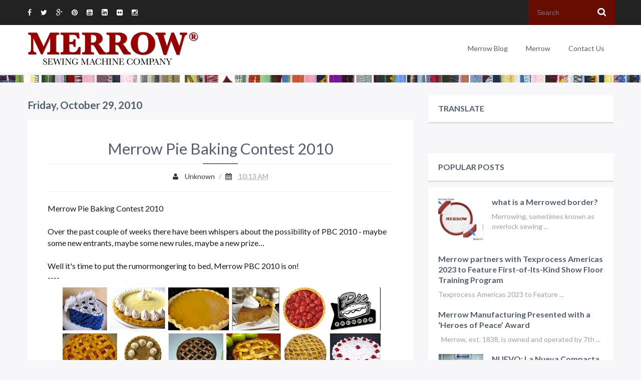

--- FILE ---
content_type: text/html; charset=UTF-8
request_url: https://blog.merrow.com/2010/10/merrow-pie-baking-contest-2010.html
body_size: 42214
content:
<!DOCTYPE html>
<html dir='ltr' xmlns='http://www.w3.org/1999/xhtml' xmlns:b='http://www.google.com/2005/gml/b' xmlns:data='http://www.google.com/2005/gml/data' xmlns:expr='http://www.google.com/2005/gml/expr'>
<head>
<link href='https://www.blogger.com/static/v1/widgets/2944754296-widget_css_bundle.css' rel='stylesheet' type='text/css'/>
<meta content='text/html; charset=UTF-8' http-equiv='Content-Type'/>
<meta content='blogger' name='generator'/>
<link href='https://blog.merrow.com/favicon.ico' rel='icon' type='image/x-icon'/>
<link href='https://blog.merrow.com/2010/10/merrow-pie-baking-contest-2010.html' rel='canonical'/>
<link rel="alternate" type="application/atom+xml" title="Merrow Sewing Machine Co. - Atom" href="https://blog.merrow.com/feeds/posts/default" />
<link rel="alternate" type="application/rss+xml" title="Merrow Sewing Machine Co. - RSS" href="https://blog.merrow.com/feeds/posts/default?alt=rss" />
<link rel="service.post" type="application/atom+xml" title="Merrow Sewing Machine Co. - Atom" href="https://www.blogger.com/feeds/905974993097268600/posts/default" />

<link rel="alternate" type="application/atom+xml" title="Merrow Sewing Machine Co. - Atom" href="https://blog.merrow.com/feeds/3948744619929514543/comments/default" />
<!--Can't find substitution for tag [blog.ieCssRetrofitLinks]-->
<link href='https://blogger.googleusercontent.com/img/b/R29vZ2xl/AVvXsEidU07EdmC0gxzqA6MR9qQ7FZ-ALFfhyda_sTrHSj7W8zmJMCamRqJkzpcP77EJV7y_J893lh1aMwA5xbqbnnK5czr9lM5EEg5LzqhBK0fh8ZzWHdgv6_0yw5xyt8nFevRbQS4BJmWqjXQ/s640/Screen+shot+2010-10-29+at+4.51.23+PM.png' rel='image_src'/>
<meta content='https://blog.merrow.com/2010/10/merrow-pie-baking-contest-2010.html' property='og:url'/>
<meta content='Merrow Pie Baking Contest 2010' property='og:title'/>
<meta content='Merrow Pie Baking Contest 2010   Over the past couple of weeks there have been whispers about the possibility of PBC 2010 - maybe some new e...' property='og:description'/>
<meta content='https://blogger.googleusercontent.com/img/b/R29vZ2xl/AVvXsEidU07EdmC0gxzqA6MR9qQ7FZ-ALFfhyda_sTrHSj7W8zmJMCamRqJkzpcP77EJV7y_J893lh1aMwA5xbqbnnK5czr9lM5EEg5LzqhBK0fh8ZzWHdgv6_0yw5xyt8nFevRbQS4BJmWqjXQ/w1200-h630-p-k-no-nu/Screen+shot+2010-10-29+at+4.51.23+PM.png' property='og:image'/>
<meta content='The Merrow Sewing Machine company and sewing machine blog. Learn about Emblems, ActiveSeam, Flatlock and Overlock sewing' name='description'/>
<meta content='Merrow, activeseam, apparel manufacturing, flatlock, overlock, sewing machine, sewing needles, charlie merrow' name='keywords'/>
<title>
Merrow Pie Baking Contest 2010
        - 
        Merrow Sewing Machine Co.
</title>
<meta content='Merrow' name='Author'/>
<meta content='index, follow' name='robots'/>
<meta content='width=device-width,initial-scale=1.0,minimum-scale=1.0,maximum-scale=1.0' name='viewport'/>
<!-- TEMPLATE FONTS -->
<link href='//fonts.googleapis.com/css?family=Lato:400,300,700,400italic' rel='stylesheet' type='text/css'/>
<link href='//maxcdn.bootstrapcdn.com/font-awesome/4.1.0/css/font-awesome.min.css' rel='stylesheet' type='text/css'/>
<!-- TEMPLATE FONTS ENDS! -->
<!-- TEMPLATE SKIN -->
<style id='page-skin-1' type='text/css'><!--
body {
font-size: 14px;
line-height: 20px;
color: #333;
margin: 0;
padding: 0;
background-color: #F7F7FA;
font-family: Lato;
}
.navbar-o, .post-labels, .blog-feeds, .post-feeds {
display: none;
}
.container, .navbar-static-top .container, .navbar-fixed-top .container, .navbar-fixed-bottom .container {
width: 1170px;
}
.container {
margin-right: auto;
margin-left: auto;
}
.container:after {
clear: both;
}
.container:before, .container:after {
display: table;
line-height: 0;
content: "";
}
.row {
margin-left: -30px;
}
.row:before, .row:after {
display: table;
line-height: 0;
content: "";
}
.row:after {
clear: both;
}
.span10 {
width: 970px;
}
.span2 {
width: 170px;
}
[class*="span"] {
float: left;
min-height: 1px;
margin-left: 30px;
}
a:focus {
outline: none !important;
}
img {
height: auto;
max-width: 100%;
border: 0px none;
vertical-align: middle;
}
img.viim {
height: 0;
}
iframe {
max-width: 100%;
border: 0px none;
vertical-align: middle;
}
.headero {
background-color: #ffffff;
margin-bottom: 5px;
position: relative;
}
.greytext,
.post-body.entry-content {
color: #141823;
margin-bottom: 1em;
line-height: 1.45;
}
.post-body.entry-content {
margin: 0px 0px 30px;
font-size: 16px;
}
.whitetext {
color: #ffffff;
}
h1, h2, h3, h4, h5, h6 {
color: #515e6c;
}
h1, h2, h3, h4, h5, h6 {
margin: 10px 0px;
font-family: inherit;
font-weight: bold;
line-height: 20px;
text-rendering: optimizelegibility;
}
h1, h2, h3 {
line-height: 40px;
}
p {
color: #141823;
margin-bottom: 1em;
line-height: 1.55;
}
a {
text-decoration: none;
}
.clear, #content {
clear: both;
display: block;
}
.main_content {
padding-bottom: 100px;
}
details, figcaption, figure, hgroup {
display: block;
}
/*=================================
LAYOUT
=================================*/
#layout .container {
width: 750px;
}
#layout .pre_header, #layout #tabs {
display: none;
}
#layout .logo-wrap {
width: 250px;
margin: 0px 220px;
}
#layout .headero {
margin-bottom: 0;
}
#layout .container .row {
margin-left: 0;
}
#layout .span8 {
width: 500px;
float: left;
}
#layout .span4 {
width: 240px;
float: right;
}
#layout .sidebar .sidebar-section {
width: 100%;
}
#layout #sidebar-sec2 {
clear: both;
}
#layout #tab1 {
width: 49%;
float: left;
box-sizing: border-box;
}
#layout #tab2 {
width: 49%;
float: right;
box-sizing: border-box;
display: block;
opacity: 1;
}
/*=================================
PRE_HEADER
=================================*/
.pre_header {
background-color: #222222;
padding: 0;
margin: 0;
}
.header_social {
float: left;
padding: 15px 0;
color: #ffffff;
font-size: 14px;
}
.header_social i {
color: #ffffff;
padding: 0 15px 0 0;
}
.header_social i:hover {
color: #eb005d;
transition: all 0.2s ease-in-out;
-webkit-transition: all 0.2s ease-in-out;
-mox-transition: all 0.2s ease-in-out;
-ms-transition: all 0.2s ease-in-out;
-o-transition: all 0.2s ease-in-out;
}
.search_field {
background-color: #660C00;
border: 0;
width: 100%;
line-height: 40px;
font-size: 14px;
color: #ffffff;
text-indent: 15px;
min-height: 48px;
}
.search_submit {
background: url("https://blogger.googleusercontent.com/img/b/R29vZ2xl/AVvXsEg2CqLgdyL2ooK6steygWmcfXiyerfN5yzSwvLQ_eEn3LZhaQpGnL5qHjB-H8S38B7v88oj66X4Y8h2kvE38UtMN0UaMv5HeH61gPZdPhxIMhpZ9MMZqkHMjmn7QFEpVS20A1mZNvAqFMay/s1600/search-button.png") no-repeat scroll 0 0 rgba(0, 0, 0, 0);
border: 0 none;
float: right;
height: 18px;
margin-right: 15px;
margin-top: -34px;
position: relative;
width: 17px;
}
/*=================================
HEADER
=================================*/
.logo-wrap {
float: left;
display: table;
height: 95px;
margin-top: 0;
margin-bottom: 0;
margin-left: 0;
}
#header-inner {
display: table;
float: left;
height: 95px;
}
.logo-wrap a {
display: table-cell !important;
vertical-align: middle;
text-decoration: none;
}
.logo-wrap a span {
font-size: 14px;
margin-left: 10px;
font-weight: 300;
color: #7F8C8D;
}
.btn {
border: medium none !important;
box-shadow: none !important;
background-image: none !important;
border-radius: 0 !important;
text-shadow: none !important;
position: absolute;
text-align: center;
top: 85px;
display: inline-block;
padding: 4px 12px;
margin-bottom: 0;
font-size: 14px;
line-height: 20px;
color: #333;
vertical-align: middle;
cursor: pointer;
background-color: #F5F5F5;
background-repeat: repeat-x;
display: none;
height: 40px;
width: 40px;
}
.btn:hover, .btn:focus {
color: #333;
background-color: #E6E6E6;
text-decoration: none;
background-position: 0px -15px;
transition: background-position 0.1s linear 0s;
}
.main-nav {
float: right;
}
.main-nav ul {
margin: 0;
}
.main-nav ul li {
padding-left: 0 !important;
position: relative;
list-style: none;
float: left;
-webkit-transition: all .2s ease-in-out;
-moz-transition: all .2s ease-in-out;
-o-transition: all .2s ease-in-out;
-ms-transition: all .2s ease-in-out;
transition: all .2s ease-in-out;
border-bottom: 2px solid #ffffff;
}
.main-nav ul li a {
/*width: 100px;*/
padding-left: 18px;
padding-right: 18px;
display: block;
background: transparent !important;
color: #515e6c;
text-align: center;
line-height: 93px;
text-transform: capitalize;
-webkit-transition: all .2s ease-in-out;
-moz-transition: all .2s ease-in-out;
-o-transition: all .2s ease-in-out;
-ms-transition: all .2s ease-in-out;
transition: all .2s ease-in-out;
}
.main-nav ul li a:hover {
text-decoration: none;
}
.main-nav li ul li a {
text-align: left;
color: #99a1a9;
padding-left: 0 !important;
}
.main-nav li > ul {
display: none;
}
.main-nav li:hover {
background: #eb005d;
border-bottom: 2px solid #bc004a;
}
.main-nav li:hover > a {
color: #ffffff;
}
.main-nav li:hover > ul {
display: block;
position: absolute;
background: #ffffff;
top: 95px;
z-index: 9999999;
}
.main-nav li ul li:hover {
background-color: #ffffff;
}
.main-nav li ul li:hover > a {
color: #eb005d;
}
.main-nav li > ul li a {
width: 200px;
margin: 0 20px;
height: 50px;
line-height: 50px;
border-bottom: 1px solid #f2f2f2;
}
.main-nav li > ul li, .main-nav li > ul li:hover {
border-bottom: none;
}
.main-nav ul li ul li:hover > ul {
left: 200px;
top: 0;
}
.main-nav ul li ul li ul li:hover> ul {
left: 200px;
top: 0;
}
.sub-menu {
padding: 0;
}
/*=================================
MAIN POSTS
=================================*/
.span8 {
width: 770px;
position: relative;
}
.post-title.entry-title {
display: none;
}
.post.hentry {
background-color: #ffffff;
margin-bottom: 80px;
position: relative;
}
div.post-summary {
border-color: maroon !important;
}
a.text-center.button.pink {
background-color: maroon !important;
}
.hexagon {
position: absolute;
top: -10px !important;
left: 0;
right: 0;
margin: auto;
width: 210px!important;
height: 15px !important;
border-radius: 1em/0.8em;
background: #950000 !important;
background-repeat: no-repeat !important;
background-position: 0% 0% !important;
background-size: 100px auto !important;
background-attachment: scroll !important;
z-index: 999999;
opacity: 0.65;
}
.heading_hexagon {
top: -32px !important;
left: 0;
right: 0;
margin: auto;
width: 70px;
height: 10px;
border-radius: 1em/0.8em;
background: transparent !important;
-webkit-background-size: 100%;
-moz-background-size: 100%;
background-size: 100%;
z-index: 999999;
}
.hexagon i {
color: #ffffff;
font-size: 30px;
position: absolute;
z-index: 999;
left: 0;
top: 0;
bottom: 0;
right: 0;
margin: auto;
text-align: center;
height: 1em;
visibility: hidden;
}
.span8 .post_content {
padding: 0 35px;
}
.span6 .post_content {
padding: 0 35px;
}
.span12 .post_content {
padding: 0 35px;
}
.post:hover #hex-shape-hover {
-ms-filter:"progid:DXImageTransform.Microsoft.Alpha(Opacity=100)";
filter: alpha(opacity=100);
opacity: 1;
}
.post:hover .hexagon .publish_date {
filter: alpha(opacity=100);
opacity: 1;
}
.post_content h2, .post-title.entry-title {
font-weight: normal;
font-family: 'Lato';
text-align: center;
line-height: 60px;
border-bottom: 1px solid #edeff0;
margin-bottom: 0;
margin-top: 17px;
font-size: 31px;
}
.post_content h2 a {
color: #515e6c;
}
.post_content h2 a:hover {
transition: all 0.2s ease-in-out;
-webkit-transition: all 0.2s ease-in-out;
-mox-transition: all 0.2s ease-in-out;
-ms-transition: all 0.2s ease-in-out;
-o-transition: all 0.2s ease-in-out;
text-decoration: none;
}
.post_content .border,
.post.hentry .border {
width: 70px;
margin: 0 auto;
height: 1px;
margin-top:-1px;
margin-bottom: 15px;
}
.post.hentry .border {
background-color: #000;
}
.post_content p {
font-size: 16px;
}
.post_content .button {
margin: 20px auto 0;
display: table;
color: #FFF;
background: red;
}
.button {
min-width: 90px;
padding: 10px 30px;
border-radius: 25px;
transition: all 0.2s ease-in-out 0s;
text-decoration: none;
}
.text-center {
text-align: center;
}
hr {
margin: 20px 0;
border: 0;
border-top: 1px solid #eeeeee;
border-bottom: 1px solid #ffffff;
}
.post-footer .post-footer-line-1 {
text-align: center;
display: table;
margin: 0 auto 20px;
padding-bottom: 20px;
}
.post-footer .post-footer-line-1 i {
padding-right: 10px;
}
.post-footer .post-footer-line-1 a {
color: #99a1a9;
}
.post-footer .post-footer-line-1 a:hover {
text-decoration: none;
transition: all 0.2s ease-in-out;
-webkit-transition: all 0.2s ease-in-out;
-mox-transition: all 0.2s ease-in-out;
-ms-transition: all 0.2s ease-in-out;
-o-transition: all 0.2s ease-in-out;
}
.post-footer .post-footer-line-1 .post-author,
.post-footer .post-footer-line-1 .post-timestamp,
.post-footer .post-footer-line-1 .post-comment-link,
.post-footer .post-footer-line-1 .post-labels {
float: left;
}
.post-footer .post-footer-line-1 .space {
color: #99a1a9;
padding: 0 8px;
float: left;
}
/*=================================
SIDEBAR
=================================*/
.span4 {
width: 370px;
}
.sidebar {
width: 100%;
}
.sidebar .sidebar-section {
width: 370px;
margin-left: 30px;
}
.sidebar-section .widget {
margin-bottom: 60px;
}
.sidebar-section .widget .widget-content {
background: none repeat scroll 0% 0% #FFF;
padding: 10px 20px;
}
.nobg-nopd, .sidebar-section .Label .widget-content {
background: transparent !important;
padding: 0 !important;
}
.sidebar .widget h2:first-child, .ctab2 {
background: none repeat scroll 0% 0% #FFF;
padding: 17px 0px 17px 20px;
border-bottom: 3px solid #DCDFE2;
text-transform: uppercase;
font-size: 16px;
line-height: 20px;
}
.admin_profile {
padding-bottom: 20px;
width: 370px;
margin: -10px -20px;
}
.admin_profile figure {
position: relative;
margin: 0;
}
.admin_profile figure figcaption {
position: absolute;
bottom: -60px;
left: 0;
right: 0;
margin: 0 auto;
text-align: center;
}
.admin-stroke {
fill: white;
-webkit-transform: scale(1.15);
-moz-transform: scale(1.15);
-ms-transform: scale(1.15);
transform: scale(1.15);
}
.admin-avatar {
stroke-width: 5px;
stroke: #ffffff;
}
.admin_profile h3 {
text-align: center;
font-size: 22px;
margin-top: 50px;
}
.admin_profile p {
text-align: center;
}
.admin_profile .hexagon {
background-color: #ff5500;
margin-left: 105px;
}
.admin_profile .hexagon:before {
border-bottom-color: #ff5500;
}
.admin_profile .hexagon:after {
border-top-color: #ff5500;
}
.admin_profile p {
width: 75%;
line-height: 24px;
font-size: 16px;
margin: 0 auto;
}
#admin-avatar {
position: absolute;
left: -200%;
}
.list-label-widget-content {
margin-bottom: 20px;
color: #99a1a9;
}
.list-label-widget-content a {
color: #99a1a9;
}
.list-label-widget-content ul {
margin: 0;
}
.list-label-widget-content ul li {
padding: 0;
margin: 0;
}
.list-label-widget-content ul {
width: 100%;
list-style-type: none;
margin: 0;
padding: 0;
}
.list-label-widget-content ul li {
margin-top: 10px;
font-size: 14px;
background-color: #ffffff;
display: block;
clear: both;
height: 40px;
}
.list-label-widget-content ul li a {
color: #99a1a9;
text-decoration: none;
width: auto;
display: block;
line-height: 40px;
float: left;
}
.list-label-widget-content ul li a:before {
content:"\f105";
font-family: fontawesome;
font-size: 18px;
color: #ffffff;
margin-right: 20px;
margin-left: 0;
width: 40px;
height: 40px;
line-height: 40px;
text-align: center;
transition: all .5s linear;
-webkit-transition: all .5s linear;
-mox-transition: all .5s linear;
-ms-transition: all .5s linear;
-o-transition: all .5s linear;
background-color: #99a1a9;
display: block;
float: left;
}
.list-label-widget-content ul li:hover a {
text-decoration: none;
}
.list-label-widget-content ul li:hover a:before {
width: 200px !important;
background-color: #eb005d;
}
.list-label-widget-content ul li span {
float: right;
background-color: #99a1a9;
min-width: 30px;
line-height: 40px;
height: 40px;
text-align: center;
color: #ffffff;
float: right;
transition: all .5s linear;
-webkit-transition: all .5s linear;
-mox-transition: all .5s linear;
-ms-transition: all .5s linear;
-o-transition: all .5s linear;
padding: 0 5px;
}
.list-label-widget-content ul li:hover > span {
background-color: #eb005d;
}
.list-label-widget-content ul li span:first-child {
float: left;
width: 85%;
}
.cloud-label-widget-content .label-size {
font-size: 100%;
float: left;
}
.cloud-label-widget-content .label-size a {
color: #99A1A9;
float: left;
font-size: 14px;
margin: 0px 5px 5px 0px;
padding: 7px;
background-color: #fff;
border: 1px solid #99A1A9;
text-decoration: none;
}
.label-size a:hover, .label-size:hover .label-count, .label-size:hover a {
background-color: #EB005D;
color: #FFF;
text-decoration: none;
transition: all 0.2s ease-out 0s;
border: 1px solid #EB005D;
}
.cloud-label-widget-content .label-size span {
color: #fff;
float: left;
font-size: 14px;
margin: 0px 5px 5px -5px;
padding: 7px;
text-decoration: none;
background-color: #99A1A9;
border: 1px solid #99A1A9;
}
.cloud-label-widget-content .label-size span:first-child, .cloud-label-widget-content .label-size span:first-child span:nth-child(2) {
background-color: #99A1A9;
color: #FFF;
}
.cloud-label-widget-content .label-size span:first-child {
margin: 0px 5px 5px 0px;
}
.ctab1, .ctab2 {
padding: 17px 20px 17px 20px !important;
width: 50%;
float: left;
box-sizing: border-box;
border-color: #fff !important;
cursor: pointer;
text-align: center;
}
.ctab1:hover, .ctab2:hover, .active-tab {
color: #EB005D;
border-color: #DCDFE2 !important;
}
#tab1, #tab2 {
-webkit-animation-duration: .2s;
-moz-animation-duration: .2s;
-o-animation-duration: .2s;
animation-duration: .2s;
-webkit-animation-fill-mode: both;
-moz-animation-fill-mode: both;
-o-animation-fill-mode: both;
animation-fill-mode: both;
}
#tab1 {
display: block;
opacity: 1;
}
#tab2, .tab-sections .widget h2:first-child {
display: none;
opacity: 0;
}
.popular-posts ul {
list-style: none outside none;
padding: 0;
margin: 0;
}
.PopularPosts .item-thumbnail img {
height: 90px !important;
width: 90px !important;
}
.PopularPosts .item-title a {
font-size: 16px;
color: #515E6C;
padding: 0px;
margin: 0px;
font-weight: bold;
line-height: 20px;
text-rendering: optimizelegibility;
}
.PopularPosts .item-title a:hover,
.post_wrapper .post_desc h5:hover {
color: #EB005D;
}
.PopularPosts .item-snippet {
font-size: 14px;
margin: 5px 0 0;
padding: 0px;
color: #99A1A9;
}
.PopularPosts .item-thumbnail {
margin-right: 5%;
}
.PopularPosts img {
padding-right: 0;
}
.status-msg-wrap {
margin: -100px auto 52px;
width: 100%;
border-left: 4px solid #EB005D;
}
.status-msg-body {
margin: 8px 0px;
}
.status-msg-border {
border-width: 0px;
opacity: 1;
}
.status-msg-bg {
background-color: #FFF;
opacity: 1;
padding: 10px 0;
}
#recent-posts {
padding: 10px 0px;
}
.post_wrapper .post_thumb {
margin-right: 5%;
float: left;
}
.post_wrapper {
padding-bottom: 20px;
}
.post_wrapper .post_desc {
display: table;
}
.post_wrapper .post_desc h5 {
font-size: 16px;
color: #515E6C;
padding: 0px;
margin: 0px;
}
.post_wrapper .post_desc .meta {
font-size: 14px;
color: #CED0D3;
text-align: left;
float: left;
clear: both;
display: table;
margin-bottom: 10px;
}
.post_wrapper .post_desc p {
font-size: 14px;
clear: both;
margin: 0px;
padding: 0px;
}
.sidebar_social {
width: 100%;
list-style-type: none;
margin: 0;
padding: 0;
}
.sidebar_social li {
margin-top: 10px;
font-size: 14px;
background-color: #ffffff;
}
.sidebar_social li a {
color: #99a1a9;
text-decoration: none;
width: auto;
display: block;
}
.sidebar_social li i {
font-size: 18px;
color: #ffffff;
margin-right: 20px;
width: 40px;
height: 40px;
line-height: 40px;
text-align: center;
transition: width .5s linear;
-webkit-transition: width .5s linear;
-mox-transition: width .5s linear;
-ms-transition: width .5s linear;
-o-transition: width .5s linear;
}
/*=================================
FOOTER
=================================*/
.footer {
width: 100%;
background-color: #222222;
color: #f7f7fa;
}
.copyright {
line-height: 40px;
}
.copyright p {
color: #f7f7fa;
margin: 0;
padding: 0;
}
.copyright a {
color: #EB005D;
transition: all 0.2s ease-in-out;
-webkit-transition: all 0.2s ease-in-out;
-mox-transition: all 0.2s ease-in-out;
-ms-transition: all 0.2s ease-in-out;
-o-transition: all 0.2s ease-in-out;
}
.copyright a:hover {
color: #FF5500;
text-decoration: none;
}
.footer_social {
float: right;
color: #ffffff;
font-size: 14px;
}
.footer_social i {
color: #ffffff;
padding: 0 15px 0 0;
line-height: 40px;
float: right;
}
.footer_social i:hover {
color: #eb005d;
transition: all 0.2s ease-in-out;
-webkit-transition: all 0.2s ease-in-out;
-mox-transition: all 0.2s ease-in-out;
-ms-transition: all 0.2s ease-in-out;
-o-transition: all 0.2s ease-in-out;
}
div.footer_border {
background: url(https://lh3.googleusercontent.com/blogger_img_proxy/AEn0k_s8bouG523DRwIhwT3DSOvPecJ0zm6Y1MDaf_bfGK1RT5iownV_zbpf6MnKX_5jjDVBHVQ5bWK97bfqKCl8tL7tNoHLS4PP9_JwNGVjBhZnw9UyJ1VypAdadecWsWo=s0-d) repeat-x;
margin-bottom: 15px;
margin-top: 0px;
width: 100%;
height: 15px;
}

--></style>
<style type='text/css'>


     
      .sidebar_social li a:hover {
        text-decoration: none;
      }
      .sidebar_social li i.fa-twitter {
        background-color: #40bff5;
      }
      .sidebar_social li i.fa-facebook {
        background-color: #5d82d1;
      }
      .sidebar_social li i.fa-google-plus {
        background-color: #eb5e4c;
      }
      .sidebar_social li i.fa-youtube {
        background-color: #ef4e41;
      }
      .sidebar_social li i.fa-vimeo-square {
        background-color: #35c6ea;
      }
      .sidebar_social li i.fa-dribbble {
        background-color: #ea4c88;
      }
      .sidebar_social li i.fa-instagram {
        background-color: #517FA4;
      }
      .sidebar_social li a:hover > i {
        width: 200px !important;
      }
      blockquote{
        position: relative;
        background: #f9f9f9;
        border: 1px solid #f1f1f1;
        padding-left: 75px;
        padding-top: 20px;
        padding-bottom: 20px;
        padding-right: 20px;
        color: #a7a7a8;
        font-style: italic;
        line-height: 1.3;
        box-sizing: border-box;
        -moz-box-sizing: border-box;
        -ms-box-sizing: border-box;
        -webkit-box-sizing: border-box;
      }
      blockquote:after{
        content: '';
        position: absolute;
        top: 50%;
        margin-top: -26px;
        left: 40px;
        margin-left: -18px;
        width: 32px;
        height: 42px;
        background: url(https://blogger.googleusercontent.com/img/b/R29vZ2xl/AVvXsEiraIKAkih-hHh1B6uI6080xorM__P_A8PYEiBeP14Wjml4CYWZ0h-2dHvVVDVzU9QmIbiVrvDmuVrvBnHbt6WapsyNQdw5IW78vJ4rcLZ2PytdDTUEVsRA0UZtib-IfkoIC2rvdEaWaq01/s1600/quote.png) 0px 5px no-repeat;
      }
      blockquote:before {
        content: '';
        position: absolute;
        left: 0;
        top: -1px;
        height: 100%;
        width: 3px;
        padding-bottom: 1px;
        background: #ed4b1f;
      }
      #blog-pager {
        overflow: visible;
      }
      .showpageArea {
        transition: all 0.2s ease-in-out;
        -webkit-transition: all 0.2s ease-in-out;
        -mox-transition: all 0.2s ease-in-out;
        -ms-transition: all 0.2s ease-in-out;
        -o-transition: all 0.2s ease-in-out;
      }
      .showpageOf {
        display: none;
      }
      .showpagePoint {
        padding: 11px 15px;
        background: #EB005D;
        color: #FFF;
        font-size: 16px;
        font-weight: bold;
        margin: 0 10px 0 0;
      }
      .showpageNum a, .showpage a {
        padding: 11px 15px;
        background: #99A1A9;
        color: #FFF;
        font-size: 16px;
        text-decoration: none;
        margin: 0 10px 0 0;
      }
      .showpage a:hover, .showpageNum a:hover {
        transition: all 0.2s ease-in-out;
        -webkit-transition: all 0.2s ease-in-out;
        -mox-transition: all 0.2s ease-in-out;
        -ms-transition: all 0.2s ease-in-out;
        -o-transition: all 0.2s ease-in-out;
        background: #EB005D;
        color: #FFF;
      }
      .blog-author-wrap {
        width: 100%;
      }
      .blog-author-description {
        width: 100%;
      }
      .author_area {
        margin-top: 40px;
      }
      .author_content_section {
        margin-top: 40px;
        background-color: #ffffff;
        padding: 0 35px;
      }
      .blog-author-wrap {
        float: left;
        position: relative;
        background: #ffffff;
        padding: 20px 20px 20px 135px;
        box-sizing: border-box;
        -moz-box-sizing: border-box;
        -ms-box-sizing: border-box;
        -webkit-box-sizing: border-box;
      }
      .blog-author-image {
        width: 100px;
        height: 100px;
        position: absolute;
        z-index: 1000;
        top: 10px;
        left: 15px;
        border-radius: 100%;
        overflow: hidden;
      }
      .blog-author-image:hover {
        opacity: .7;
      }
      .blog-author-name-positions {
        float: left;
      }
      .blog-author-social-select {
        float: right;
        position: relative;
      }
      .blog-author-social-select .fa-caret-down {
        color: #9aa7af;
        font-size: 12px;
        float: left;
        margin-left: 8px;
        margin-top: 5px;
        margin-right: 4px;
        cursor: pointer;
      }
      .blog-author-social-select ul {
        margin: 0;
        padding: 0;
        list-style: none;
        float: right;
        position: relative;
        box-sizing: border-box;
        -moz-box-sizing: border-box;
        -ms-box-sizing: border-box;
        -webkit-box-sizing: border-box;
      }
      .blog-author-social-select .accordion-head-wl {
        float: left;
        padding: 5px 5px 5px 5px;
        background: #fff;
        border: 1px solid #ebebeb;
        box-sizing: border-box;
        -moz-box-sizing: border-box;
        -ms-box-sizing: border-box;
        -webkit-box-sizing: border-box;
      }
      .blog-author-social-select .accordion-content-wl {
        position: absolute;
        top: 31px;
        background: rgb(255, 255, 255);
        border: 1px solid rgb(235, 235, 235);
        padding: 5px;
        border-top: none;
        width: 21px;
        padding-top: 0;
        padding-bottom: 0;
        display: none;
      }
      .accordion-content-wl .author-follow-on-buttons {
        margin-bottom: 5px;
      }
      .author-follow-on-buttons {
        width: 20px;
        height: 20px;
        font-size: 12px;
        line-height: 20px;
        color: #a7a7a8;
        float: left;
        text-align: center;
        background: #f1f1f1;
        border-radius: 100%;
      }
      .author-follow-on-buttons:hover {
        background: #21c2f8;
        color: #fff;
      }
      .blog-author-position {
        float: left;
        clear: left;
        color: #a7a7a8;
        font-size: 13px;
      }
      .blog-author-name {
        color: #eb005d;
        font-size: 16px;
        float: left;
        clear: right;
      }
      .follow-on-ba {
        float: left;
        margin-right: 10px;
        margin-top: 5px;
        color: #57585a;
        font-size: 13px;
      }
      .blog-author-description {
        font-size: 13px;
        color: #a7a7a8;
        margin-top: 12px;
        margin-bottom: 0 !important;
        font-style: italic;
        float: left;
        padding-top: 15px;
        border-top: 1px solid #e4e4e4;
      }
      .share-post-wrapper {
        float: left;
        width: 100%;
        clear: both;
        color: #57585a;
        font-size: 16px;
        margin-bottom: 45px;
      }
      .share-post-wrapper > ul {
        list-style-type: none;
        margin-top: -35px;
        padding: 0;
        float: left;
      }
      .share-post-wrapper > ul > li {
        display: inline-block;
        position: relative;
      }
      .share-post-wrapper > ul > li .social-shape {
        width: 50px;
        height: 50px;
        position: relative;
        bottom: -23px;
      }
      .share-post-wrapper > ul > li use {
        fill: #ffffff;
        -webkit-transition: all 0.3s ease;
        -moz-transition: all 0.3s ease;
        -ms-transition: all 0.3s ease;
        transition: all 0.3s ease;
      }
      .share-post-wrapper > ul > li:hover use {
        fill: #d30054;
      }
      .share-post-wrapper > ul > li:hover i {
        color: #ffffff;
      }
      .share-post-wrapper > ul > li i {
        position: absolute;
        font-size: 14px;
        color: #a7a7a8;
        left: 0;
        right: -8px;
        bottom: 0;
        text-align: center;
      }
      .share-posts-button {
        margin-right: 8px;
        text-align: center;
        height: 30px;
        width: 30px;
        border-radius: 100%;
        background: #f1f1f1;
        display: inline-block;
        line-height: 30px;
      }
      .share-posts-button:first-child {
        margin-left: 18px;
      }
      .share-posts-button i {
        font-size: 14px;
        color: #a7a7a8;
      }
      .share-posts-button:hover {
        background: #d30054;
      }
      .share-posts-button:hover i {
        color: #fff;
      }
      #comments {
        background: none repeat scroll 0% 0% #FFF;
        padding: 20px;
        margin-bottom: 50px;
      }
      #comments {
        padding: 10px 30px !important;
        background: #fff;
        margin: 10px 0 10px 10px;
      }
      #comments .user a {
        color: #444;
        font-style: normal;
        font-size: 14px;
        line-height: 26px;
      }
      #comments .datetime, #comments .datetime a {
        display: inherit;
        margin-left: 0;
        color: #A3A3A3;
        text-decoration: none;
        font-size: 12px;
        margin: -4px 0 0;
      }
      #comments .datetime a {
        margin: auto;
      }
      #comments .comment-actions a {
        background: linear-gradient(to bottom, #2AACDB 0%, #1A79C5 100%) repeat scroll 0% 0% transparent;
        border: 1px solid #1B95D0;
        border-radius: 2px;
        color: #FFF;
        font-size: 11px;
        line-height: 1.2em;
        padding: 3px 9px 2px;
        text-transform: uppercase;
        text-decoration: none;
        margin-right: 10px;
      }
      #comments .comment {
        border-bottom: 1px solid #E5E5E5;
      }
      #comments .loadmore {
        margin-top: 0;
      }
      .comment-replies .inline-thread {
        background: none repeat scroll 0% 0% #F8F8FF;
        border-width: 1px 1px 1px 3px;
        border-style: solid;
        border-color: #E2E2E2 #E2E2E2 #E2E2E2 #1B95D0;
      }
      #related-posts #owl-demo {
        overflow: visible;
      }
      #related-posts {
        height: 250px;
        overflow: hidden;
      }
      #related-posts .title {
        background: none repeat scroll 0% 0% #FFF;
        padding: 5px 10px;
        margin: 10px 0px 30px;
        font-size: 18px;
        border-left: 4px solid #EB005D;
      }
      #owl-demo {
        max-height: 240px;
      }
      .owl-wrapper-outer {
        overflow: hidden;
        max-height: 240px;
      }
      #related-posts .owl-controls.clickable {
        position: relative;
      }
      .owl-wrapper {
        position: relative;
      }
      .owl-item {
        float: left;
        padding: 0px 15px;
        width: 231px !important;
      }
      .owl-item:first-child {
        padding: 0px 15px 0px 0px;
      }
      .item-img {
        position: relative;
      }
      #related-posts .owl-controls.clickable .owl-pagination {
        position: absolute;
        right: 0px;
        top: -215px;
      }
      .owl-theme .owl-controls .owl-page {
        display: inline-block;
        width: 13px;
        height: 13px;
        margin: 5px 14px 5px -10px;
        opacity: 0.5;
        border-radius: 20px;
        background: none repeat scroll 0% 0% #DDD;
        cursor: pointer;
      }
      .owl-theme .owl-controls .owl-page.active, .owl-theme .owl-controls.clickable .owl-page:hover {
        opacity: 1;
        background: none repeat scroll 0% 0% #EB005D;
      }
      #related-posts img {
        background: url('https://blogger.googleusercontent.com/img/b/R29vZ2xl/AVvXsEiB42TA_Nqz3MvuUe1PmX2ktjO1HS5bXCiOZPt0xusclMgefpxPTYRI4EPYnqKFuriazpvBpG07LEskhuNHMopXftn-8fA-QMKy2etpm1QZJZQZNcbkjo4vneiqDQGlhFIMcSmh4C2E3oLz/s1600/background.png') repeat scroll 0% 0% #fff;
        display: table-cell;
        text-align: center;
        color: #EB005D;
        font-size: 19px;
      }
      /*================================= 
      STYLE FIX
      =================================*/
      .comment-link {
        display: inline-block;
      }
      /*=================================
      Responsive Style
      =================================*/
      @media only screen and (min-width: 981px) and (max-width: 1200px) {
        .container {
          width: 940px;
        }
        [class*="span"] {
          margin-left: 20px;
        }
        .span10 {
          width: 780px;
        }
        .span2 {
          width: 140px;
        }
        nav.main-nav {
          float: none;
          text-align: center;
          width: 100%;
          display: inline-block;
        }
        .span8 {
          width: 620px;
        }
        .span4,
        .admin_profile,
        .sidebar .sidebar-section {
          width: 300px;
        }
        .ctab1, .ctab2 {
          padding: 17px 10px !important;
        }
        .sidebar_social li a:hover > i,
        .list-label-widget-content ul li:hover a:before {
          width: 100px !important;
        }
        .sidebar .HTML .widget-content div,
        .sidebar .HTML .widget-content img,
        .sidebar .HTML .widget-content iframe {
          max-width: 100%;
        }
        .sidebar .widget .widget-content .admin_profile {
          max-width: 300px !important;
        }
        .PopularPosts .item-thumbnail img,
        #recent-posts img {
          height: 70px !important;
          width: 70px !important;
        }
      }
      @media only screen and (min-width: 981px) {
        nav.main-nav {
          display: block !important;
        }
      }
      @media only screen and (min-width: 769px) and (max-width: 980px) {
        .container {
          width: 724px;
        }
        [class*="span"] {
          margin-left: 20px;
        }
        .span10 {
          width: 600px;
        }
        .span2 {
          width: 104px;
        }
        .logo-wrap {
          float: none !important;
          margin: 0px auto !important;
        }
        nav.main-nav {
          display: none;
        }
        .btn {
          display: block;
          left: 3%;
          top: 20px;
        }
        .span8 {
          width: 476px;
        }
        .span4,
        .admin_profile,
        .sidebar .sidebar-section {
          width: 228px;
        }
        .ctab1, .ctab2 {
          width: 100%;
          float: none;
        }
        .ctab1 {
          margin-bottom: 0;
        }
        .ctab2 {
          margin-top: 0;
        }
        .sidebar_social li a:hover > i,
        .list-label-widget-content ul li:hover a:before {
          width: 70px !important;
        }
        .sidebar .HTML .widget-content div,
        .sidebar .HTML .widget-content img,
        .sidebar .HTML .widget-content iframe {
          max-width: 100%;
        }
        .sidebar .widget .widget-content .admin_profile {
          max-width: 228px !important;
        }
        .PopularPosts .item-thumbnail img,
        #recent-posts img {
          height: 51px !important;
          width: 51px !important;
        }
        .post-footer .post-footer-line-1 {
          width: 400px;
        }
      }
      @media only screen and (min-width: 481px) and (max-width: 768px) {
        .container {
          width: 420px;
        }
        [class*="span"] {
          display: block;
          float: none;
          width: 100%;
          margin-left: 0px;
          box-sizing: border-box;
        }
        .header_social {
          text-align: center;
        }
        .logo-wrap {
          float: none !important;
          margin: 0px auto !important;
        }
        nav.main-nav {
          display: none;
        }
        .btn {
          display: block;
          left: 3%;
          top: 20px;
        }
        .post-footer .post-footer-line-1 {
          width: 190px;
        }
        .post-author, .post-timestamp, .post-comment-link {
          float: none !important;
        }
        .sidebar, .space {
          display: none !important;
        }
      }
      @media only screen and (max-width: 480px) {
        .container {
          width: 300px;
        }
        [class*="span"] {
          display: block;
          float: none;
          width: 100%;
          margin-left: 0px;
          box-sizing: border-box;
        }
        .header_social {
          text-align: center;
        }
        .logo-wrap {
          float: none !important;
          margin: 0px auto !important;
        }
        nav.main-nav {
          display: none;
        }
        .btn {
          display: block;
          left: 3%;
          top: 20px;
        }
        .post-footer .post-footer-line-1 {
          width: 190px;
        }
        .post-author, .post-timestamp, .post-comment-link {
          float: none !important;
        }
        .sidebar, .space {
          display: none !important;
        }
        .post-body a {
          float: none !important;
        }
        .share-post-wrapper > ul {
          margin-top: -5px;
        }
      }
      @media only screen and (max-width: 980px) {
        nav.main-nav {
          float: none;
          text-align: center;
          width: 100%;
          margin-bottom: 40px;
          overflow: hidden;
        }
        .main-nav ul li {
          width: 100%;
          height: auto !important;
          border-bottom: medium none;
        }
        .main-nav li:hover {
          background: none repeat scroll 0% 0% transparent;
          border-bottom: 0px solid;
        }
        .main-nav ul li a {
          width: 100%;
          height: 40px;
          line-height: 40px;
          border-bottom: 2px solid #EAEAEA;
          text-align: left;
          color: #6A6A6A !important;
        }
        .main-nav ul li a:hover {
          color: #2C3E50 !important;
        }
        .main-nav li:hover > ul {
          top: 0px;
          position: relative;
        }
        .main-nav li > ul li a {
          width: 100%;
        }
        .main-nav li > ul li a {
          color: #99A1A9 !important;
        }
        .main-nav li > ul li a:hover {
          color: #EB005D !important;
        }
      }
    </style>
<style>
        .post-title.entry-title,
        .footer-pr .post-labels {
          display: block;
        }
        .header-pr .space.me2,
        .footer-pr .post-author.vcard,
        .footer-pr .post-timestamp,
        .footer-pr .space,
        .blog-pager {
          display: none;
        }
        .post.hentry {
          padding: 10px 40px;
          margin-bottom: 50px;
        }
        .header-pr .post-footer-line-1 {
          padding-bottom: 0px;
        }
        .footer-pr .post-footer-line-1 {
          display: block;
          border-top: 1px solid #EEE;
          padding: 20px 0px 15px;
        }
        @media only screen and (max-width: 768px) {
          .footer-pr.post-footer .post-footer-line-1 {
            width: 100% !important;
          }
        }
      </style>
<!-- TEMPLATE SKIN ENDS! -->
<!-- jAVASCRIPT -->
<script src="//ajax.googleapis.com/ajax/libs/jquery/1.11.1/jquery.min.js" type="text/javascript"></script>
<script type='text/javascript'>
      //<![CDATA[
      // jQuery OwlCarousel Modified For Blogger By ****
      // Licensed under MIT
      "function"!==typeof Object.create&&(Object.create=function(f){function g(){}g.prototype=f;return new g});
      (function(f,g,k){var l={init:function(a,b){this.$elem=f(b);this.options=f.extend({},f.fn.owlCarousel.options,this.$elem.data(),a);this.userOptions=a;this.loadContent()},loadContent:function(){function a(a){var d,e="";if("function"===typeof b.options.jsonSuccess)b.options.jsonSuccess.apply(this,[a]);else{for(d in a.owl)a.owl.hasOwnProperty(d)&&(e+=a.owl[d].item);b.$elem.html(e)}b.logIn()}var b=this,e;"function"===typeof b.options.beforeInit&&b.options.beforeInit.apply(this,[b.$elem]);"string"===typeof b.options.jsonPath?
        (e=b.options.jsonPath,f.getJSON(e,a)):b.logIn()},logIn:function(){this.$elem.data("owl-originalStyles",this.$elem.attr("style"));this.$elem.data("owl-originalClasses",this.$elem.attr("class"));this.$elem.css({opacity:0});this.orignalItems=this.options.items;this.checkBrowser();this.wrapperWidth=0;this.checkVisible=null;this.setVars()},setVars:function(){if(0===this.$elem.children().length)return!1;this.baseClass();this.eventTypes();this.$userItems=this.$elem.children();this.itemsAmount=this.$userItems.length;
                                                                                                                                                                                                                                                                                                                                                                            this.wrapItems();this.$owlItems=this.$elem.find(".owl-item");this.$owlWrapper=this.$elem.find(".owl-wrapper");this.playDirection="next";this.prevItem=0;this.prevArr=[0];this.currentItem=0;this.customEvents();this.onStartup()},onStartup:function(){this.updateItems();this.calculateAll();this.buildControls();this.updateControls();this.response();this.moveEvents();this.stopOnHover();this.owlStatus();!1!==this.options.transitionStyle&&this.transitionTypes(this.options.transitionStyle);!0===this.options.autoPlay&&
                                                                                                                                                                                                                                                                                                                                                                              (this.options.autoPlay=5E3);this.play();this.$elem.find(".owl-wrapper").css("display","block");this.$elem.is(":visible")?this.$elem.css("opacity",1):this.watchVisibility();this.onstartup=!1;this.eachMoveUpdate();"function"===typeof this.options.afterInit&&this.options.afterInit.apply(this,[this.$elem])},eachMoveUpdate:function(){!0===this.options.lazyLoad&&this.lazyLoad();!0===this.options.autoHeight&&this.autoHeight();this.onVisibleItems();"function"===typeof this.options.afterAction&&this.options.afterAction.apply(this,
                                                                                                                                                                                                                                                                                                                                                                                                                                                                                                                                                                                                                                                                                                                                                                                                                                                                                                                        [this.$elem])},updateVars:function(){"function"===typeof this.options.beforeUpdate&&this.options.beforeUpdate.apply(this,[this.$elem]);this.watchVisibility();this.updateItems();this.calculateAll();this.updatePosition();this.updateControls();this.eachMoveUpdate();"function"===typeof this.options.afterUpdate&&this.options.afterUpdate.apply(this,[this.$elem])},reload:function(){var a=this;g.setTimeout(function(){a.updateVars()},0)},watchVisibility:function(){var a=this;if(!1===a.$elem.is(":visible"))a.$elem.css({opacity:0}),
                                                                                                                                                                                                                                                                                                                                                                              g.clearInterval(a.autoPlayInterval),g.clearInterval(a.checkVisible);else return!1;a.checkVisible=g.setInterval(function(){a.$elem.is(":visible")&&(a.reload(),a.$elem.animate({opacity:1},200),g.clearInterval(a.checkVisible))},500)},wrapItems:function(){this.$userItems.wrapAll('<div class="owl-wrapper">').wrap('<div class="owl-item"></div>');this.$elem.find(".owl-wrapper").wrap('<div class="owl-wrapper-outer">');this.wrapperOuter=this.$elem.find(".owl-wrapper-outer");this.$elem.css("display","block")},
                              baseClass:function(){var a=this.$elem.hasClass(this.options.baseClass),b=this.$elem.hasClass(this.options.theme);a||this.$elem.addClass(this.options.baseClass);b||this.$elem.addClass(this.options.theme)},updateItems:function(){var a,b;if(!1===this.options.responsive)return!1;if(!0===this.options.singleItem)return this.options.items=this.orignalItems=1,this.options.itemsCustom=!1,this.options.itemsDesktop=!1,this.options.itemsDesktopSmall=!1,this.options.itemsTablet=!1,this.options.itemsTabletSmall=
                                !1,this.options.itemsMobile=!1;a=f(this.options.responsiveBaseWidth).width();a>(this.options.itemsDesktop[0]||this.orignalItems)&&(this.options.items=this.orignalItems);if(!1!==this.options.itemsCustom)for(this.options.itemsCustom.sort(function(a,b){return a[0]-b[0]}),b=0;b<this.options.itemsCustom.length;b+=1)this.options.itemsCustom[b][0]<=a&&(this.options.items=this.options.itemsCustom[b][1]);else a<=this.options.itemsDesktop[0]&&!1!==this.options.itemsDesktop&&(this.options.items=this.options.itemsDesktop[1]),
                                  a<=this.options.itemsDesktopSmall[0]&&!1!==this.options.itemsDesktopSmall&&(this.options.items=this.options.itemsDesktopSmall[1]),a<=this.options.itemsTablet[0]&&!1!==this.options.itemsTablet&&(this.options.items=this.options.itemsTablet[1]),a<=this.options.itemsTabletSmall[0]&&!1!==this.options.itemsTabletSmall&&(this.options.items=this.options.itemsTabletSmall[1]),a<=this.options.itemsMobile[0]&&!1!==this.options.itemsMobile&&(this.options.items=this.options.itemsMobile[1]);this.options.items>this.itemsAmount&&
                                  !0===this.options.itemsScaleUp&&(this.options.items=this.itemsAmount)},response:function(){var a=this,b,e;if(!0!==a.options.responsive)return!1;e=f(g).width();a.resizer=function(){f(g).width()!==e&&(!1!==a.options.autoPlay&&g.clearInterval(a.autoPlayInterval),g.clearTimeout(b),b=g.setTimeout(function(){e=f(g).width();a.updateVars()},a.options.responsiveRefreshRate))};f(g).resize(a.resizer)},updatePosition:function(){this.jumpTo(this.currentItem);!1!==this.options.autoPlay&&this.checkAp()},appendItemsSizes:function(){var a=
                                    this,b=0,e=a.itemsAmount-a.options.items;a.$owlItems.each(function(c){var d=f(this);d.css({width:a.itemWidth}).data("owl-item",Number(c));if(0===c%a.options.items||c===e)c>e||(b+=1);d.data("owl-roundPages",b)})},appendWrapperSizes:function(){this.$owlWrapper.css({width:this.$owlItems.length*this.itemWidth*2,left:0});this.appendItemsSizes()},calculateAll:function(){this.calculateWidth();this.appendWrapperSizes();this.loops();this.max()},calculateWidth:function(){this.itemWidth=Math.round(this.$elem.width()/
                                                                                                                                                                                                                                                                                                                                                                                                                                                                                                                                                this.options.items)},max:function(){var a=-1*(this.itemsAmount*this.itemWidth-this.options.items*this.itemWidth);this.options.items>this.itemsAmount?this.maximumPixels=a=this.maximumItem=0:(this.maximumItem=this.itemsAmount-this.options.items,this.maximumPixels=a);return a},min:function(){return 0},loops:function(){var a=0,b=0,e,c;this.positionsInArray=[0];this.pagesInArray=[];for(e=0;e<this.itemsAmount;e+=1)b+=this.itemWidth,this.positionsInArray.push(-b),!0===this.options.scrollPerPage&&(c=f(this.$owlItems[e]),
                                                                                                                                                                                                                                                                                                                                                                                                                                                                                                                                                                                                                                                                                                                                                                                                                                                                                                                                                                                                                                                               c=c.data("owl-roundPages"),c!==a&&(this.pagesInArray[a]=this.positionsInArray[e],a=c))},buildControls:function(){if(!0===this.options.navigation||!0===this.options.pagination)this.owlControls=f('<div class="owl-controls"/>').toggleClass("clickable",!this.browser.isTouch).appendTo(this.$elem);!0===this.options.pagination&&this.buildPagination();!0===this.options.navigation&&this.buildButtons()},buildButtons:function(){var a=this,b=f('<div class="owl-buttons"/>');a.owlControls.append(b);a.buttonPrev=
                                      f("<div/>",{"class":"owl-prev",html:a.options.navigationText[0]||""});a.buttonNext=f("<div/>",{"class":"owl-next",html:a.options.navigationText[1]||""});b.append(a.buttonPrev).append(a.buttonNext);b.on("touchstart.owlControls mousedown.owlControls",'div[class^="owl"]',function(a){a.preventDefault()});b.on("touchend.owlControls mouseup.owlControls",'div[class^="owl"]',function(b){b.preventDefault();f(this).hasClass("owl-next")?a.next():a.prev()})},buildPagination:function(){var a=this;a.paginationWrapper=
                                      f('<div class="owl-pagination"/>');a.owlControls.append(a.paginationWrapper);a.paginationWrapper.on("touchend.owlControls mouseup.owlControls",".owl-page",function(b){b.preventDefault();Number(f(this).data("owl-page"))!==a.currentItem&&a.goTo(Number(f(this).data("owl-page")),!0)})},updatePagination:function(){var a,b,e,c,d,g;if(!1===this.options.pagination)return!1;this.paginationWrapper.html("");a=0;b=this.itemsAmount-this.itemsAmount%this.options.items;for(c=0;c<this.itemsAmount;c+=1)0===c%this.options.items&&
                                      (a+=1,b===c&&(e=this.itemsAmount-this.options.items),d=f("<div/>",{"class":"owl-page"}),g=f("<span></span>",{text:!0===this.options.paginationNumbers?a:"","class":!0===this.options.paginationNumbers?"owl-numbers":""}),d.append(g),d.data("owl-page",b===c?e:c),d.data("owl-roundPages",a),this.paginationWrapper.append(d));this.checkPagination()},checkPagination:function(){var a=this;if(!1===a.options.pagination)return!1;a.paginationWrapper.find(".owl-page").each(function(){f(this).data("owl-roundPages")===
                                      f(a.$owlItems[a.currentItem]).data("owl-roundPages")&&(a.paginationWrapper.find(".owl-page").removeClass("active"),f(this).addClass("active"))})},checkNavigation:function(){if(!1===this.options.navigation)return!1;!1===this.options.rewindNav&&(0===this.currentItem&&0===this.maximumItem?(this.buttonPrev.addClass("disabled"),this.buttonNext.addClass("disabled")):0===this.currentItem&&0!==this.maximumItem?(this.buttonPrev.addClass("disabled"),this.buttonNext.removeClass("disabled")):this.currentItem===
                                                                                                                                                                                                                                                                                          this.maximumItem?(this.buttonPrev.removeClass("disabled"),this.buttonNext.addClass("disabled")):0!==this.currentItem&&this.currentItem!==this.maximumItem&&(this.buttonPrev.removeClass("disabled"),this.buttonNext.removeClass("disabled")))},updateControls:function(){this.updatePagination();this.checkNavigation();this.owlControls&&(this.options.items>=this.itemsAmount?this.owlControls.hide():this.owlControls.show())},destroyControls:function(){this.owlControls&&this.owlControls.remove()},next:function(a){if(this.isTransition)return!1;
                                                                                                                                                                                                                                                                                                                                                                                                                                                                                                                                                                                                                                                                                                                                                                                                                     this.currentItem+=!0===this.options.scrollPerPage?this.options.items:1;if(this.currentItem>this.maximumItem+(!0===this.options.scrollPerPage?this.options.items-1:0))if(!0===this.options.rewindNav)this.currentItem=0,a="rewind";else return this.currentItem=this.maximumItem,!1;this.goTo(this.currentItem,a)},prev:function(a){if(this.isTransition)return!1;this.currentItem=!0===this.options.scrollPerPage&&0<this.currentItem&&this.currentItem<this.options.items?0:this.currentItem-(!0===this.options.scrollPerPage?
                                                                                                                                                                                                                                                                                                                                                                                                                                                                                                                                                                                                                                                                                                                                                                                                                                                                                                                                                                                                                                                                                                                                                                                                                                                                                                                    this.options.items:1);if(0>this.currentItem)if(!0===this.options.rewindNav)this.currentItem=this.maximumItem,a="rewind";else return this.currentItem=0,!1;this.goTo(this.currentItem,a)},goTo:function(a,b,e){var c=this;if(c.isTransition)return!1;"function"===typeof c.options.beforeMove&&c.options.beforeMove.apply(this,[c.$elem]);a>=c.maximumItem?a=c.maximumItem:0>=a&&(a=0);c.currentItem=c.owl.currentItem=a;if(!1!==c.options.transitionStyle&&"drag"!==e&&1===c.options.items&&!0===c.browser.support3d)return c.swapSpeed(0),
                                                                                                                                                                                                                                                                                                                                                                                                                                                                                                                                                                                                                                                                                                                                                                                                                       !0===c.browser.support3d?c.transition3d(c.positionsInArray[a]):c.css2slide(c.positionsInArray[a],1),c.afterGo(),c.singleItemTransition(),!1;a=c.positionsInArray[a];!0===c.browser.support3d?(c.isCss3Finish=!1,!0===b?(c.swapSpeed("paginationSpeed"),g.setTimeout(function(){c.isCss3Finish=!0},c.options.paginationSpeed)):"rewind"===b?(c.swapSpeed(c.options.rewindSpeed),g.setTimeout(function(){c.isCss3Finish=!0},c.options.rewindSpeed)):(c.swapSpeed("slideSpeed"),g.setTimeout(function(){c.isCss3Finish=!0},
                                                                                                                                                                                                                                                                                                                                                                                                                                                                                                                                                                                                                                                                                                                                                                                                                                                                                                                                                                                                                                                                                                                                                                                                                                                                                                                 c.options.slideSpeed)),c.transition3d(a)):!0===b?c.css2slide(a,c.options.paginationSpeed):"rewind"===b?c.css2slide(a,c.options.rewindSpeed):c.css2slide(a,c.options.slideSpeed);c.afterGo()},jumpTo:function(a){"function"===typeof this.options.beforeMove&&this.options.beforeMove.apply(this,[this.$elem]);a>=this.maximumItem||-1===a?a=this.maximumItem:0>=a&&(a=0);this.swapSpeed(0);!0===this.browser.support3d?this.transition3d(this.positionsInArray[a]):this.css2slide(this.positionsInArray[a],1);this.currentItem=
                                                                                                                                                                                                                                                                                                                                                                                                                                                                                                                                                                                                                                                                                                                                                                                                                       this.owl.currentItem=a;this.afterGo()},afterGo:function(){this.prevArr.push(this.currentItem);this.prevItem=this.owl.prevItem=this.prevArr[this.prevArr.length-2];this.prevArr.shift(0);this.prevItem!==this.currentItem&&(this.checkPagination(),this.checkNavigation(),this.eachMoveUpdate(),!1!==this.options.autoPlay&&this.checkAp());"function"===typeof this.options.afterMove&&this.prevItem!==this.currentItem&&this.options.afterMove.apply(this,[this.$elem])},stop:function(){this.apStatus="stop";g.clearInterval(this.autoPlayInterval)},
                              checkAp:function(){"stop"!==this.apStatus&&this.play()},play:function(){var a=this;a.apStatus="play";if(!1===a.options.autoPlay)return!1;g.clearInterval(a.autoPlayInterval);a.autoPlayInterval=g.setInterval(function(){a.next(!0)},a.options.autoPlay)},swapSpeed:function(a){"slideSpeed"===a?this.$owlWrapper.css(this.addCssSpeed(this.options.slideSpeed)):"paginationSpeed"===a?this.$owlWrapper.css(this.addCssSpeed(this.options.paginationSpeed)):"string"!==typeof a&&this.$owlWrapper.css(this.addCssSpeed(a))},
                              addCssSpeed:function(a){return{"-webkit-transition":"all "+a+"ms ease","-moz-transition":"all "+a+"ms ease","-o-transition":"all "+a+"ms ease",transition:"all "+a+"ms ease"}},removeTransition:function(){return{"-webkit-transition":"","-moz-transition":"","-o-transition":"",transition:""}},doTranslate:function(a){return{"-webkit-transform":"translate3d("+a+"px, 0px, 0px)","-moz-transform":"translate3d("+a+"px, 0px, 0px)","-o-transform":"translate3d("+a+"px, 0px, 0px)","-ms-transform":"translate3d("+
                                                                                                                                                                                                                                                                                                                                                               a+"px, 0px, 0px)",transform:"translate3d("+a+"px, 0px,0px)"}},transition3d:function(a){this.$owlWrapper.css(this.doTranslate(a))},css2move:function(a){this.$owlWrapper.css({left:a})},css2slide:function(a,b){var e=this;e.isCssFinish=!1;e.$owlWrapper.stop(!0,!0).animate({left:a},{duration:b||e.options.slideSpeed,complete:function(){e.isCssFinish=!0}})},checkBrowser:function(){var a=k.createElement("div");a.style.cssText="  -moz-transform:translate3d(0px, 0px, 0px); -ms-transform:translate3d(0px, 0px, 0px); -o-transform:translate3d(0px, 0px, 0px); -webkit-transform:translate3d(0px, 0px, 0px); transform:translate3d(0px, 0px, 0px)";
                                                                                                                                                                                                                                                                                                                                                                                                                                                                                                                                                                                                                                                                                                                                                        a=a.style.cssText.match(/translate3d\(0px, 0px, 0px\)/g);this.browser={support3d:null!==a&&1===a.length,isTouch:"ontouchstart"in g||g.navigator.msMaxTouchPoints}},moveEvents:function(){if(!1!==this.options.mouseDrag||!1!==this.options.touchDrag)this.gestures(),this.disabledEvents()},eventTypes:function(){var a=["s","e","x"];this.ev_types={};!0===this.options.mouseDrag&&!0===this.options.touchDrag?a=["touchstart.owl mousedown.owl","touchmove.owl mousemove.owl","touchend.owl touchcancel.owl mouseup.owl"]:
                                                                                                                                                                                                                                                                                                                                                                                                                                                                                                                                                                                                                                                                                                                                                        !1===this.options.mouseDrag&&!0===this.options.touchDrag?a=["touchstart.owl","touchmove.owl","touchend.owl touchcancel.owl"]:!0===this.options.mouseDrag&&!1===this.options.touchDrag&&(a=["mousedown.owl","mousemove.owl","mouseup.owl"]);this.ev_types.start=a[0];this.ev_types.move=a[1];this.ev_types.end=a[2]},disabledEvents:function(){this.$elem.on("dragstart.owl",function(a){a.preventDefault()});this.$elem.on("mousedown.disableTextSelect",function(a){return f(a.target).is("input, textarea, select, option")})},
                              gestures:function(){function a(a){if(void 0!==a.touches)return{x:a.touches[0].pageX,y:a.touches[0].pageY};if(void 0===a.touches){if(void 0!==a.pageX)return{x:a.pageX,y:a.pageY};if(void 0===a.pageX)return{x:a.clientX,y:a.clientY}}}function b(a){"on"===a?(f(k).on(d.ev_types.move,e),f(k).on(d.ev_types.end,c)):"off"===a&&(f(k).off(d.ev_types.move),f(k).off(d.ev_types.end))}function e(b){b=b.originalEvent||b||g.event;d.newPosX=a(b).x-h.offsetX;d.newPosY=a(b).y-h.offsetY;d.newRelativeX=d.newPosX-h.relativePos;
                                                                                                                                                                                                                                                                                                                                                                                                                                "function"===typeof d.options.startDragging&&!0!==h.dragging&&0!==d.newRelativeX&&(h.dragging=!0,d.options.startDragging.apply(d,[d.$elem]));(8<d.newRelativeX||-8>d.newRelativeX)&&!0===d.browser.isTouch&&(void 0!==b.preventDefault?b.preventDefault():b.returnValue=!1,h.sliding=!0);(10<d.newPosY||-10>d.newPosY)&&!1===h.sliding&&f(k).off("touchmove.owl");d.newPosX=Math.max(Math.min(d.newPosX,d.newRelativeX/5),d.maximumPixels+d.newRelativeX/5);!0===d.browser.support3d?d.transition3d(d.newPosX):d.css2move(d.newPosX)}
                                                  function c(a){a=a.originalEvent||a||g.event;var c;a.target=a.target||a.srcElement;h.dragging=!1;!0!==d.browser.isTouch&&d.$owlWrapper.removeClass("grabbing");d.dragDirection=0>d.newRelativeX?d.owl.dragDirection="left":d.owl.dragDirection="right";0!==d.newRelativeX&&(c=d.getNewPosition(),d.goTo(c,!1,"drag"),h.targetElement===a.target&&!0!==d.browser.isTouch&&(f(a.target).on("click.disable",function(a){a.stopImmediatePropagation();a.stopPropagation();a.preventDefault();f(a.target).off("click.disable")}),
                                                                                                                                                                                                                                                                                                                                                                                                                           a=f._data(a.target,"events").click,c=a.pop(),a.splice(0,0,c)));b("off")}var d=this,h={offsetX:0,offsetY:0,baseElWidth:0,relativePos:0,position:null,minSwipe:null,maxSwipe:null,sliding:null,dargging:null,targetElement:null};d.isCssFinish=!0;d.$elem.on(d.ev_types.start,".owl-wrapper",function(c){c=c.originalEvent||c||g.event;var e;if(3===c.which)return!1;if(!(d.itemsAmount<=d.options.items)){if(!1===d.isCssFinish&&!d.options.dragBeforeAnimFinish||!1===d.isCss3Finish&&!d.options.dragBeforeAnimFinish)return!1;
                                                                                                                                                                                                                                                                                                                                                                                                                                                                                                                                                                                                                                                                                                                                                                                                                                    !1!==d.options.autoPlay&&g.clearInterval(d.autoPlayInterval);!0===d.browser.isTouch||d.$owlWrapper.hasClass("grabbing")||d.$owlWrapper.addClass("grabbing");d.newPosX=0;d.newRelativeX=0;f(this).css(d.removeTransition());e=f(this).position();h.relativePos=e.left;h.offsetX=a(c).x-e.left;h.offsetY=a(c).y-e.top;b("on");h.sliding=!1;h.targetElement=c.target||c.srcElement}})},getNewPosition:function(){var a=this.closestItem();a>this.maximumItem?a=this.currentItem=this.maximumItem:0<=this.newPosX&&(this.currentItem=
                                                                                                                                                                                                                                                                                                                                                                                                                                                                                                                                                                                                                                                                                                                                                                                                                                                                                                                                                                                                                                                                                                                                                                                                                                                                                                                                                    a=0);return a},closestItem:function(){var a=this,b=!0===a.options.scrollPerPage?a.pagesInArray:a.positionsInArray,e=a.newPosX,c=null;f.each(b,function(d,g){e-a.itemWidth/20>b[d+1]&&e-a.itemWidth/20<g&&"left"===a.moveDirection()?(c=g,a.currentItem=!0===a.options.scrollPerPage?f.inArray(c,a.positionsInArray):d):e+a.itemWidth/20<g&&e+a.itemWidth/20>(b[d+1]||b[d]-a.itemWidth)&&"right"===a.moveDirection()&&(!0===a.options.scrollPerPage?(c=b[d+1]||b[b.length-1],a.currentItem=f.inArray(c,a.positionsInArray)):
                                                                                                                                                                                                                                                                                                                                                                                                                                                                                                                                                                                                                                                                                                                                                                                                                                                                                                                                                                                                                                                                                                                                                                                                                                                                                                                                                                                                                                                                                                                                                                                                                                                                                                                                                                          (c=b[d+1],a.currentItem=d+1))});return a.currentItem},moveDirection:function(){var a;0>this.newRelativeX?(a="right",this.playDirection="next"):(a="left",this.playDirection="prev");return a},customEvents:function(){var a=this;a.$elem.on("owl.next",function(){a.next()});a.$elem.on("owl.prev",function(){a.prev()});a.$elem.on("owl.play",function(b,e){a.options.autoPlay=e;a.play();a.hoverStatus="play"});a.$elem.on("owl.stop",function(){a.stop();a.hoverStatus="stop"});a.$elem.on("owl.goTo",function(b,e){a.goTo(e)});
                                                                                                                                                                                                                                                                                                                                                                                                                                                                                                                                                                                                                                                                                                                                                                                                                                                                                                                                                                                                                                                                                                                                                                                                                                                                                                                                                                                                                                                                                                                                                                                                                                                                                                                                                                                                                                                                                                                                                                                                a.$elem.on("owl.jumpTo",function(b,e){a.jumpTo(e)})},stopOnHover:function(){var a=this;!0===a.options.stopOnHover&&!0!==a.browser.isTouch&&!1!==a.options.autoPlay&&(a.$elem.on("mouseover",function(){a.stop()}),a.$elem.on("mouseout",function(){"stop"!==a.hoverStatus&&a.play()}))},lazyLoad:function(){var a,b,e,c,d;if(!1===this.options.lazyLoad)return!1;for(a=0;a<this.itemsAmount;a+=1)b=f(this.$owlItems[a]),"loaded"!==b.data("owl-loaded")&&(e=b.data("owl-item"),c=b.find(".lazyOwl"),"string"!==typeof c.data("src")?
                                                                                                                                                                                                                                                                                                                                                                                                                                                                                                                                                                                                                                                                                                                                                                                                                                                                                                                                                                                                                                                                                                                                                                                                                                                                                                                                                                                                                                                                                                                                                                                                                                                                                                                                                                                                                                                                                                                                                                                                                                                                                                                                                                                                                                                                                                                                                                                                                                                          b.data("owl-loaded","loaded"):(void 0===b.data("owl-loaded")&&(c.hide(),b.addClass("loading").data("owl-loaded","checked")),(d=!0===this.options.lazyFollow?e>=this.currentItem:!0)&&e<this.currentItem+this.options.items&&c.length&&this.lazyPreload(b,c)))},lazyPreload:function(a,b){function e(){a.data("owl-loaded","loaded").removeClass("loading");b.removeAttr("data-src");"fade"===d.options.lazyEffect?b.fadeIn(400):b.show();"function"===typeof d.options.afterLazyLoad&&d.options.afterLazyLoad.apply(this,
                                                                                                                                                                                                                                                                                                                                                                                                                                                                                                                                                                                                                                                                                                                                                                                                                                                                                                                                                                                                                                                                                                                                                                                                                                                                                                                                                                                                                                                                                                                                                                                                                                                                                                                                                                                                                                                                                                                                                                                                                                                                                                                                                                                                                                                                                                                                                                                                                                                                                                                                                                                                                                                                                                                                                                                                                                                                                                                                                                              [d.$elem])}function c(){f+=1;d.completeImg(b.get(0))||!0===k?e():100>=f?g.setTimeout(c,100):e()}var d=this,f=0,k;"DIV"===b.prop("tagName")?(b.css("background-image","url("+b.data("src")+")"),k=!0):b[0].src=b.data("src");c()},autoHeight:function(){function a(){var a=f(e.$owlItems[e.currentItem]).height();e.wrapperOuter.css("height",a+"px");e.wrapperOuter.hasClass("autoHeight")||g.setTimeout(function(){e.wrapperOuter.addClass("autoHeight")},0)}function b(){d+=1;e.completeImg(c.get(0))?a():100>=d?g.setTimeout(b,
                                                                                                                                                                                                                                                                                                                                                                                                                                                                                                                                                                                                                                                                                                                                                                                                                                                                                                                                                                                                                                                                                                                                                                                                                                                                                                                                                                                                                                                                                                                                                                                                                                                                                                                                                                                                                                                                                                                                                                                                                                                                                                                                                                                                                                                                                                                                                                                                                                                                                                                                                                                                                                                                                                                                                                                                                                                                                                                                                                                                                                                                                                                                                                                                                                                                                                                                                                                                                                                                                                              100):e.wrapperOuter.css("height","")}var e=this,c=f(e.$owlItems[e.currentItem]).find("img"),d;void 0!==c.get(0)?(d=0,b()):a()},completeImg:function(a){return!a.complete||"undefined"!==typeof a.naturalWidth&&0===a.naturalWidth?!1:!0},onVisibleItems:function(){var a;!0===this.options.addClassActive&&this.$owlItems.removeClass("active");this.visibleItems=[];for(a=this.currentItem;a<this.currentItem+this.options.items;a+=1)this.visibleItems.push(a),!0===this.options.addClassActive&&f(this.$owlItems[a]).addClass("active");
                                                                                                                                                                                                                                                                                                                                                                                                                                                                                                                                                                                                                                                                                                                                                                                                                                                                                                                                                                                                                                                                                                                                                                                                                                                                                                                                                                                                                                                                                                                                                                                                                                                                                                                                                                                                                                                                                                                                                                                                                                                                                                                                                                                                                                                                                                                                                                                                                                                                                                                                                                                                                                                                                                                                                                                                                                                                                                                                                                                                                                                                                                                                                                                                                                                                                                                                                                                                                                                                                                                                                                                                                                                                                                                                                                                 this.owl.visibleItems=this.visibleItems},transitionTypes:function(a){this.outClass="owl-"+a+"-out";this.inClass="owl-"+a+"-in"},singleItemTransition:function(){var a=this,b=a.outClass,e=a.inClass,c=a.$owlItems.eq(a.currentItem),d=a.$owlItems.eq(a.prevItem),f=Math.abs(a.positionsInArray[a.currentItem])+a.positionsInArray[a.prevItem],g=Math.abs(a.positionsInArray[a.currentItem])+a.itemWidth/2;a.isTransition=!0;a.$owlWrapper.addClass("owl-origin").css({"-webkit-transform-origin":g+"px","-moz-perspective-origin":g+
                                                                                                                                                                                                                                                                                                                                                                                                                                                                                                                                                                                                                                                                                                                                                                                                                                                                                                                                                                                                                                                                                                                                                                                                                                                                                                                                                                                                                                                                                                                                                                                                                                                                                                                                                                                                                                                                                                                                                                                                                                                                                                                                                                                                                                                                                                                                                                                                                                                                                                                                                                                                                                                                                                                                                                                                                                                                                                                                                                                                                                                                                                                                                                                                                                                                                                                                                                                                                                                                                                                                                                                                                                                                                                                                                                                                                                                                                                                                                                                                                                                                                                                                                                                                                                                       "px","perspective-origin":g+"px"});d.css({position:"relative",left:f+"px"}).addClass(b).on("webkitAnimationEnd oAnimationEnd MSAnimationEnd animationend",function(){a.endPrev=!0;d.off("webkitAnimationEnd oAnimationEnd MSAnimationEnd animationend");a.clearTransStyle(d,b)});c.addClass(e).on("webkitAnimationEnd oAnimationEnd MSAnimationEnd animationend",function(){a.endCurrent=!0;c.off("webkitAnimationEnd oAnimationEnd MSAnimationEnd animationend");a.clearTransStyle(c,e)})},clearTransStyle:function(a,
                                                                                                                                                                                                                                                                                                                                                                                                                                                                                                                                                                                                                                                                                                                                                                                                                                                                                                                                                                                                                                                                                                                                                                                                                                                                                                                                                                                                                                                                                                                                                                                                                                                                                                                                                                                                                                                                                                                                                                                                                                                                                                                                                                                                                                                                                                                                                                                                                                                                                                                                                                                                                                                                                                                                                                                                                                                                                                                                                                                                                                                                                                                                                                                                                                                                                                                                                                                                                                                                                                                                                                                                                                                                                                                                                                                                                                                                                                                                                                                                                                                                                                                                                                                                                                                                                                                                                                                                                                                                                                                                                                                                                                                                                                                                                                            b){a.css({position:"",left:""}).removeClass(b);this.endPrev&&this.endCurrent&&(this.$owlWrapper.removeClass("owl-origin"),this.isTransition=this.endCurrent=this.endPrev=!1)},owlStatus:function(){this.owl={userOptions:this.userOptions,baseElement:this.$elem,userItems:this.$userItems,owlItems:this.$owlItems,currentItem:this.currentItem,prevItem:this.prevItem,visibleItems:this.visibleItems,isTouch:this.browser.isTouch,browser:this.browser,dragDirection:this.dragDirection}},clearEvents:function(){this.$elem.off(".owl owl mousedown.disableTextSelect");
                                                                                                                                                                                                                                                                                                                                                                                                                                                                                                                                                                                                                                                                                                                                                                                                                                                                                                                                                                                                                                                                                                                                                                                                                                                                                                                                                                                                                                                                                                                                                                                                                                                                                                                                                                                                                                                                                                                                                                                                                                                                                                                                                                                                                                                                                                                                                                                                                                                                                                                                                                                                                                                                                                                                                                                                                                                                                                                                                                                                                                                                                                                                                                                                                                                                                                                                                                                                                                                                                                                                                                                                                                                                                                                                                                                                                                                                                                                                                                                                                                                                                                                                                                                                                                                                                                                                                                                                                                                                                                                                                                                                                                                                                                                                                                                                                                                                                                                                                                                                                                                                                                                                                                                                                                                                                              f(k).off(".owl owl");f(g).off("resize",this.resizer)},unWrap:function(){0!==this.$elem.children().length&&(this.$owlWrapper.unwrap(),this.$userItems.unwrap().unwrap(),this.owlControls&&this.owlControls.remove());this.clearEvents();this.$elem.attr("style",this.$elem.data("owl-originalStyles")||"").attr("class",this.$elem.data("owl-originalClasses"))},destroy:function(){this.stop();g.clearInterval(this.checkVisible);this.unWrap();this.$elem.removeData()},reinit:function(a){a=f.extend({},this.userOptions,
                                                                                                                                                                                                                                                                                                                                                                                                                                                                                                                                                                                                                                                                                                                                                                                                                                                                                                                                                                                                                                                                                                                                                                                                                                                                                                                                                                                                                                                                                                                                                                                                                                                                                                                                                                                                                                                                                                                                                                                                                                                                                                                                                                                                                                                                                                                                                                                                                                                                                                                                                                                                                                                                                                                                                                                                                                                                                                                                                                                                                                                                                                                                                                                                                                                                                                                                                                                                                                                                                                                                                                                                                                                                                                                                                                                                                                                                                                                                                                                                                                                                                                                                                                                                                                                                                                                                                                                                                                                                                                                                                                                                                                                                                                                                                                                                                                                                                                                                                                                                                                                                                                                                                                                                                                                                                                                                                                                                                                                                                                                                                                                                                                                                                                                                                                                                     a);this.unWrap();this.init(a,this.$elem)},addItem:function(a,b){var e;if(!a)return!1;if(0===this.$elem.children().length)return this.$elem.append(a),this.setVars(),!1;this.unWrap();e=void 0===b||-1===b?-1:b;e>=this.$userItems.length||-1===e?this.$userItems.eq(-1).after(a):this.$userItems.eq(e).before(a);this.setVars()},removeItem:function(a){if(0===this.$elem.children().length)return!1;a=void 0===a||-1===a?-1:a;this.unWrap();this.$userItems.eq(a).remove();this.setVars()}};f.fn.owlCarousel=function(a){return this.each(function(){if(!0===
                                                                                                                                                                                                                                                                                                                                                                                                                                                                                                                                                                                                                                                                                                                                                                                                                                                                                                                                                                                                                                                                                                                                                                                                                                                                                                                                                                                                                                                                                                                                                                                                                                                                                                                                                                                                                                                                                                                                                                                                                                                                                                                                                                                                                                                                                                                                                                                                                                                                                                                                                                                                                                                                                                                                                                                                                                                                                                                                                                                                                                                                                                                                                                                                                                                                                                                                                                                                                                                                                                                                                                                                                                                                                                                                                                                                                                                                                                                                                                                                                                                                                                                                                                                                                                                                                                                                                                                                                                                                                                                                                                                                                                                                                                                                                                                                                                                                                                                                                                                                                                                                                                                                                                                                                                                                                                                                                                                                                                                                                                                                                                                                                                                                                                                                                                                                                                                                                                                                                                                                                                                                                                                                                                                                                                                                                                                                                              f(this).data("owl-init"))return!1;f(this).data("owl-init",!0);var b=Object.create(l);b.init(a,this);f.data(this,"owlCarousel",b)})};f.fn.owlCarousel.options={items:5,itemsCustom:!1,itemsDesktop:[1199,4],itemsDesktopSmall:[979,3],itemsTablet:[768,2],itemsTabletSmall:!1,itemsMobile:[479,1],singleItem:!1,itemsScaleUp:!1,slideSpeed:200,paginationSpeed:800,rewindSpeed:1E3,autoPlay:!1,stopOnHover:!1,navigation:!1,navigationText:["prev","next"],rewindNav:!0,scrollPerPage:!1,pagination:!0,paginationNumbers:!1,
                                                                                                                                                                                                                                                                                                                                                                                                                                                                                                                                                                                                                                                                                                                                                                                                                                                                                                                                                                                                                                                                                                                                                                                                                                                                                                                                                                                                                                                                                                                                                                                                                                                                                                                                                                                                                                                                                                                                                                                                                                                                                                                                                                                                                                                                                                                                                                                                                                                                                                                                                                                                                                                                                                                                                                                                                                                                                                                                                                                                                                                                                                                                                                                                                                                                                                                                                                                                                                                                                                                                                                                                                                                                                                                                                                                                                                                                                                                                                                                                                                                                                                                                                                                                                                                                                                                                                                                                                                                                                                                                                                                                                                                                                                                                                                                                                                                                                                                                                                                                                                                                                                                                                                                                                                                                                                                                                                                                                                                                                                                                                                                                                                                                                                                                                                                                                                                                                                                                                                                                                                                                                                                                                                                                                                                                                                                                                                                                                                                                                                                            responsive:!0,responsiveRefreshRate:200,responsiveBaseWidth:g,baseClass:"owl-carousel",theme:"owl-theme",lazyLoad:!1,lazyFollow:!0,lazyEffect:"fade",autoHeight:!1,jsonPath:!1,jsonSuccess:!1,dragBeforeAnimFinish:!0,mouseDrag:!0,touchDrag:!0,addClassActive:!1,transitionStyle:!1,beforeUpdate:!1,afterUpdate:!1,beforeInit:!1,afterInit:!1,beforeMove:!1,afterMove:!1,afterAction:!1,startDragging:!1,afterLazyLoad:!1}})(jQuery,window,document);
      // Sora Craft Responsive Blogger Template
      // Java Script Widgets Content For Blogger
      function av(e){var t=e.feed.author[0];c=t.name.$t;d=t.gd$image.src.replace(/\/s[0-9]+(-*c*)\//,"/s96$1/");document.write('<svg enable-background="new 0 0 60 69.474" height="69.474px" id="admin-avatar" version="1.0" viewBox="0 0 60 69.474" width="60px" x="0px" xml:space="preserve" xmlns="http://www.w3.org/2000/svg" xmlns:xlink="http://www.w3.org/1999/xlink" y="0px"><defs><g id="hex"><path d="M60.083,47.104c0,2.75-1.948,6.125-4.33,7.5L34.33,66.974c-2.382,1.375-6.279,1.375-8.66,0L4.247,54.604 c-2.382-1.375-4.33-4.75-4.33-7.5V22.369c0-2.75,1.948-6.125,4.33-7.5L25.67,2.5c2.381-1.375,6.278-1.375,8.659,0l21.422,12.369c2.382,1.375,4.33,4.75,4.33,7.5L60.083,47.104z"></path></g><clipPath id="hex-mask"><path d="M60.083,47.104c0,2.75-1.948,6.125-4.33,7.5L34.33,66.974c-2.382,1.375-6.279,1.375-8.66,0L4.247,54.604c-2.382-1.375-4.33-4.75-4.33-7.5V22.369c0-2.75,1.948-6.125,4.33-7.5L25.67,2.5c2.381-1.375,6.278-1.375,8.659,0l21.422,12.369c2.382,1.375,4.33,4.75,4.33,7.5L60.083,47.104z"></path></clipPath></defs></svg><figure><img alt="" src="'+aub+'"/><figcaption><svg version="1.0" id="Layer_1" xmlns="http://www.w3.org/2000/svg" xmlns:xlink="http://www.w3.org/1999/xlink" x="0px" y="0px" width="100" height="120" viewBox="-5 0 70 70" xml:space="preserve"><use class="admin-stroke" xlink:href="#hex" x="-4px" y="-4px"></use><g class="admin-avatar" style="clip-path: url(#hex-mask);"><image x="-10px" y="0" alt="'+c+'" class="avatar-author" xlink:href="'+d+'" title="'+c+'" width="75" height="75"></image></g></svg></figcaption></figure><div class="clear"></div><h3>'+c+"</h3><p>"+aud+"</p>")}
      function removeHtmlTag(e,t){if(e.indexOf("<")!=-1){var n=e.split("<");for(var r=0;r<n.length;r++){if(n[r].indexOf(">")!=-1){n[r]=n[r].substring(n[r].indexOf(">")+1,n[r].length)}}e=n.join("")}t=t<e.length-1?t:e.length-2;while(e.charAt(t-1)!=" "&&e.indexOf(" ",t)!=-1)t++;e=e.substring(0,t-1);return e+" ..."}function createSummaryAndThumb(e,t,n){var r=document.getElementById(e);var i=document.getElementById(n);var s="";var o=r.getElementsByTagName("img");var u=r.getElementsByTagName("iframe");var a=summary_noimg;var f="10px 35px 0";var l="border-top: 4px solid #A0CF4F;";var c="#A0CF4F";var h="background-position: -6px 0px;";var p="";var d="fa-pencil-square-o";if(o.length>=1){c="#ED4B1F";h="background-position: -78px 0px;";s='<div class="post-summary" style="border-top: 4px solid '+c+';"><a title="" href="'+t+'"><img alt="" class="imgcon" src="'+o[0].src.replace("/s1600/","/s770/")+'" width="'+thw+'px" height="'+thh+'px"/></a></div>';a=summaryi;f="0 35px";d="fa-book";l=""}if(r.innerHTML.indexOf("thumbvideo")!=-1){s='<div class="playbutton"><a title="" href="'+t+'"><img alt="" class="imgcon" src="'+o[0].src+'" width="'+thw+'px" height="'+thh+'px"/></a></div>';a=summaryv}if(r.innerHTML.indexOf("http://www.youtube.com/v/")!=-1){var v=u[0].src;var m=v.substring(v.indexOf("http://www.youtube.com/v/")+25);s='<div class="playbutton"><a href="'+t+'"><iframe class="imgcon" src="http://www.youtube.com/embed/'+m+'" width="'+thw+'px" height="'+thh+'px"></iframe></div>';a=summaryv}if(r.innerHTML.indexOf("http://www.youtube.com/embed/")!=-1){var v=u[0].src;var m=v.substring(v.indexOf("http://www.youtube.com/embed/")+29);c="#E33535";h="background-position: -151px 0px;";s='<div class="playbutton youtube" style="border-top: 4px solid '+c+';"><iframe class="imgcon" src="http://www.youtube.com/embed/'+m+'" width="'+thw+'px" height="'+thh+'px"></iframe></div>';a=summaryv;p="none";f="0 35px";d="fa-youtube-play";l=""}if(r.innerHTML.indexOf("//www.youtube.com/embed/")!=-1){var v=u[0].src;var m=v.substring(v.indexOf("//www.youtube.com/embed/")+24);c="#E33535";h="background-position: -151px 0px;";s='<div class="playbutton youtube" style="border-top: 4px solid '+c+';"><iframe class="imgcon" src="http://www.youtube.com/embed/'+m+'" width="'+thw+'px" height="'+thh+'px"></iframe></div>';a=summaryv;p="none";f="0 35px";d="fa-youtube-play";l=""}if(r.innerHTML.indexOf("http://www.youtube-nocookie.com/embed/")!=-1){var v=u[0].src;var m=v.substring(v.indexOf("http://www.youtube-nocookie.com/embed/")+38);c="#E33535";h="background-position: -151px 0px;";s='<div class="playbutton youtube" style="border-top: 4px solid '+c+';"><iframe class="imgcon" src="http://www.youtube.com/embed/'+m+'" width="'+thw+'px" height="'+thh+'px"></iframe></div>';a=summaryv;p="none";f="0 35px";d="fa-youtube-play";l=""}if(r.innerHTML.indexOf("//www.youtube-nocookie.com/embed/")!=-1){var v=u[0].src;var m=v.substring(v.indexOf("//www.youtube-nocookie.com/embed/")+33);c="#E33535";h="background-position: -151px 0px;";s='<div class="playbutton youtube" style="border-top: 4px solid '+c+';"><iframe class="imgcon" src="http://www.youtube.com/embed/'+m+'" width="'+thw+'px" height="'+thh+'px"></iframe></div>';a=summaryv;p="none";f="0 35px";d="fa-youtube-play";l=""}if(r.innerHTML.indexOf("http://player.vimeo.com/video/")!=-1){var v=u[0].src;var m=v.substring(v.indexOf("http://player.vimeo.com/video/")+30);c="#F1C40F";h="background-position: -225px 0px;";s='<div class="playbutton vimeo" style="border-top: 4px solid '+c+';"><iframe class="imgcon" src="//player.vimeo.com/video/'+m+'" width="'+thw+'px" height="'+thh+'px" ></iframe></div>';a=summaryv;p="none";f="0 35px";d="fa-video-camera";l=""}if(r.innerHTML.indexOf("//player.vimeo.com/video/")!=-1){var v=u[0].src;var m=v.substring(v.indexOf("//player.vimeo.com/video/")+25);c="#F1C40F";h="background-position: -225px 0px;";s='<div class="playbutton vimeo" style="border-top: 4px solid '+c+';"><iframe class="imgcon" src="//player.vimeo.com/video/'+m+'" width="'+thw+'px" height="'+thh+'px" ></iframe></div>';a=summaryv;p="none";f="0 35px";d="fa-video-camera";l=""}var g='<div class="post_type_icon hexagon" style="'+h+'"><a href="'+t+'"><i class="fa '+d+'"></i></a></div>'+s+'<div class="post_content" style="'+l+"padding:"+f+';"><h2><a title="'+n+'" href="'+t+'">'+n+'</a></h2><div class="border" style="background-color:'+c+';"></div><p style="display:'+p+';"> '+removeHtmlTag(r.innerHTML,a)+' </p><p class="greytext" style="display:'+p+';"></p><a style="background:'+c+";display:"+p+';" href="'+t+'" class="text-center button pink">Read More</a><hr style="display:'+p+';"/></div>';r.innerHTML=g}var summary_noimg=300;summaryi=280;summaryv=0;thh=433;thw=850
      function recentposts(e){document.write('<div id="recent-posts">');for(var t=0;t<numposts;t++){var n=e.feed.entry[t];var r=n.title.$t;var i;if(t==e.feed.entry.length)break;for(var o=0;o<n.link.length;o++){if(n.link[o].rel=="replies"&&n.link[o].type=="text/html"){var u=n.link[o].title;var f=n.link[o].href}if(n.link[o].rel=="alternate"){i=n.link[o].href;break}}var l;try{l=n.media$thumbnail.url}catch(h){s=n.content.$t;a=s.indexOf("<img");b=s.indexOf('src="',a);c=s.indexOf('"',b+5);d=s.substr(b+5,c-b-5);if(a!=-1&&b!=-1&&c!=-1&&d!=""){l=d}else l='" style="display: none;'}var p=n.published.$t;var v=p.substring(0,4);var m=p.substring(5,7);var g=p.substring(8,10);var y=new Array;y[1]="Jan";y[2]="Feb";y[3]="Mar";y[4]="Apr";y[5]="May";y[6]="Jun";y[7]="Jul";y[8]="Aug";y[9]="Sep";y[10]="Oct";y[11]="Nov";y[12]="Dec";document.write('<div class="post_wrapper">');document.write('<div class="post_thumb"><a href="'+i+'"><img src="'+l.replace("/s72-c/","/s120-c/")+'" alt="'+r+'" height="90" width="90"></div>');var w="";var E=0;document.write("");if(showpostdate==true){w=w+y[parseInt(m,10)]+"-"+g+" - "+v;E=1}document.write('<div class="post_desc"><a href="'+i+'"><h5>'+r+'</h5></a><span class="meta">'+w+"</span><p>");if("content"in n){var S=n.content.$t}else if("summary"in n){var S=n.summary.$t}else var S="";var x=/<\S[^>]*>/g;S=S.replace(x,"");if(showpostsummary==true){if(S.length<numchars){document.write("");document.write(S);document.write("")}else{document.write("");S=S.substring(0,numchars);var T=S.lastIndexOf(" ");S=S.substring(0,T);document.write(S+"...");document.write("")}}document.write("</p></div><div class='clear'></div></div>");if(displayseparator==true)if(t!=numposts-1)document.write("")}document.write("</div>")}var numposts=3;var displayseparator=false;var showpostdate=true;var showpostsummary=true;var numchars=50
      function avp(a){var b=a.feed.author[0];c=b.name.$t;d=b.gd$image.src.replace(/\/s[0-9]+(-*c*)\//,'/s120$1/');document.write('<img alt="'+c+'" class="avatar avatar-100 photo avatar-default" src="'+d+'" title="'+c+'" height="100" width="100"></img>')}
      function related_results_labels_thumbs(e){for(var t=0;t<e.feed.entry.length;t++){var n=e.feed.entry[t];relatedTitles[relatedTitlesNum]=n.title.$t;try{thumburl[relatedTitlesNum]=n.media$thumbnail.url}catch(r){s=n.content.$t;a=s.indexOf("<img");b=s.indexOf('src="',a);c=s.indexOf('"',b+5);d=s.substr(b+5,c-b-5);if(a!=-1&&b!=-1&&c!=-1&&d!=""){thumburl[relatedTitlesNum]=d}else{if(typeof defaultnoimage!=="undefined")thumburl[relatedTitlesNum]=defaultnoimage;else thumburl[relatedTitlesNum]=""}}if(relatedTitles[relatedTitlesNum].length>60)relatedTitles[relatedTitlesNum]=relatedTitles[relatedTitlesNum].substring(0,60)+"...";for(var i=0;i<n.link.length;i++){if(n.link[i].rel=="alternate"){relatedUrls[relatedTitlesNum]=n.link[i].href;relatedTitlesNum++}}}}function removeRelatedDuplicates_thumbs(){var e=new Array(0);var t=new Array(0);var n=new Array(0);for(var r=0;r<relatedUrls.length;r++){if(!contains_thumbs(e,relatedUrls[r])){e.length+=1;e[e.length-1]=relatedUrls[r];t.length+=1;n.length+=1;t[t.length-1]=relatedTitles[r];n[n.length-1]=thumburl[r]}}relatedTitles=t;relatedUrls=e;thumburl=n}function contains_thumbs(e,t){for(var n=0;n<e.length;n++)if(e[n]==t)return true;return false}function printRelatedLabels_thumbs(e){var t;if(typeof splittercolor!=="undefined")t=splittercolor;else t="";for(var n=0;n<relatedUrls.length;n++){if(relatedUrls[n]==e||!relatedTitles[n]){relatedUrls.splice(n,1);relatedTitles.splice(n,1);thumburl.splice(n,1);n--}}var r=Math.floor((relatedTitles.length-1)*Math.random());var n=0;if(relatedTitles.length>0)document.write('<div class="title"><h4>'+relatedpoststitle+"</h4></div>");document.write('<div class="carousel_related owl-carousel owl-theme" id="owl-demo"/>');while(n<relatedTitles.length&&n<20&&n<maxresults){document.write('<div class="item-img"><a ');if(n!=0)document.write("");else document.write('"');document.write(' href="'+relatedUrls[r]+'" title="'+relatedTitles[r]+'"><img style="width:230px;height:150px;" alt="'+relatedTitles[r]+'" title="'+relatedTitles[r]+'" src="'+thumburl[r].replace("/s72-c/","/s290-c/")+'"/></a></div>');n++;if(r<relatedTitles.length-1){r++}else{r=0}}document.write("</div>");relatedUrls.splice(0,relatedUrls.length);thumburl.splice(0,thumburl.length);relatedTitles.splice(0,relatedTitles.length)}var relatedTitles=new Array;var relatedTitlesNum=0;var relatedUrls=new Array;var thumburl=new Array
      //]]></script>
<!-- jAVASCRIPT ENDS! -->
<link href='https://www.blogger.com/dyn-css/authorization.css?targetBlogID=905974993097268600&amp;zx=d40935f6-a3b6-4439-aa28-c708e77f775b' media='none' onload='if(media!=&#39;all&#39;)media=&#39;all&#39;' rel='stylesheet'/><noscript><link href='https://www.blogger.com/dyn-css/authorization.css?targetBlogID=905974993097268600&amp;zx=d40935f6-a3b6-4439-aa28-c708e77f775b' rel='stylesheet'/></noscript>
<meta name='google-adsense-platform-account' content='ca-host-pub-1556223355139109'/>
<meta name='google-adsense-platform-domain' content='blogspot.com'/>

<!-- data-ad-client=ca-pub-8983018856672785 -->

</head>
<body>
<!-- META & NAVBAR & ATTRIBUTION = HIDDEN -->
<div class='navbar-o section' id='navbar-o'><div class='widget Navbar' data-version='1' id='Navbar1'><script type="text/javascript">
    function setAttributeOnload(object, attribute, val) {
      if(window.addEventListener) {
        window.addEventListener('load',
          function(){ object[attribute] = val; }, false);
      } else {
        window.attachEvent('onload', function(){ object[attribute] = val; });
      }
    }
  </script>
<div id="navbar-iframe-container"></div>
<script type="text/javascript" src="https://apis.google.com/js/platform.js"></script>
<script type="text/javascript">
      gapi.load("gapi.iframes:gapi.iframes.style.bubble", function() {
        if (gapi.iframes && gapi.iframes.getContext) {
          gapi.iframes.getContext().openChild({
              url: 'https://www.blogger.com/navbar/905974993097268600?po\x3d3948744619929514543\x26origin\x3dhttps://blog.merrow.com',
              where: document.getElementById("navbar-iframe-container"),
              id: "navbar-iframe"
          });
        }
      });
    </script><script type="text/javascript">
(function() {
var script = document.createElement('script');
script.type = 'text/javascript';
script.src = '//pagead2.googlesyndication.com/pagead/js/google_top_exp.js';
var head = document.getElementsByTagName('head')[0];
if (head) {
head.appendChild(script);
}})();
</script>
</div><div class='widget Attribution' data-version='1' id='Attribution1'>
<div class='widget-content' style='text-align: center;'>
Powered by <a href='https://www.blogger.com' target='_blank'>Blogger</a>.
</div>
<div class='clear'></div>
</div><div class='widget Text' data-version='1' id='Text1'>
<h2 class='title'>
who is Merrow
</h2>
<div class='widget-content'>
Merrow is perhaps the most interesting sewing machine company on the planet. <div><br/></div><div>we have two main goals: </div><div><br/></div><div>1. to help people understand and produce a great stitch.</div><div><br/></div><div>2. to build great sewing machines</div><div><br/></div><div><a href="http://merrow.com/about.html">learn more here</a></div>
</div>
<div class='clear'></div>
</div><div class='widget Image' data-version='1' id='Image5'>
<h2>
Merrow Continuous Processing
</h2>
<div class='widget-content'>
<a href='http://www.merrow.com/Overlock_Sewing_Machines/Continuous_Processing/70d3b2cnp'>
<img alt='Merrow Continuous Processing' height='600' id='Image5_img' src='https://blogger.googleusercontent.com/img/b/R29vZ2xl/AVvXsEg8wz_zki4VeEGdn-5f2JTDF0VX3irpiZyYNgzNuo3qj9y0Ak_rSi7I9gbLlgEElwYqM4SnQv_jAwVEKPDKErt4TjscSkr4tOgiOTeqveUHZth8x2sJH-w4o6VF-xdiaL21aFtm_VVqc98/s1600-r/imgad+%25282%2529.jpeg' width='160'/>
</a>
<br/>
</div>
<div class='clear'></div>
</div><div class='widget Image' data-version='1' id='Image6'>
<h2>
Sewcat - the sewing catalog superstore!
</h2>
<div class='widget-content'>
<a href='http://sewcat.com'>
<img alt='Sewcat - the sewing catalog superstore!' height='65' id='Image6_img' src='https://blogger.googleusercontent.com/img/b/R29vZ2xl/AVvXsEj8u020JGe2XN7XqaZnJCHvO1oSPhHa9zT6SiA_rR2-hAfrlvYfwznqrkLxnyB3CMD6r50Vz_TwVvI8YkRVQzpr7Sk18bQfi-BqtuAMFT-I4ZWgIPTXmy2p_J8FaYHlLl4ems6QEV1alPI/s300/gsc_sc_logo+%25281%2529.png' width='150'/>
</a>
<br/>
<span class='caption'>
more than 70,000 products for the textile industry
</span>
</div>
<div class='clear'></div>
</div><div class='widget Stats' data-version='1' id='Stats1'>
<h2>
Total Pageviews
</h2>
<div class='widget-content'>
<div id='Stats1_content' style='display: none;'>
<img alt='Sparkline' height='30' id='Stats1_sparkline' width='75'/>
<span class='counter-wrapper text-counter-wrapper' id='Stats1_totalCount'></span>
<div class='clear'></div>
</div>
</div>
</div><div class='widget Image' data-version='1' id='Image3'>
<h2>
the Hyde Store
</h2>
<div class='widget-content'>
<a href='http://hydestore.com'>
<img alt='the Hyde Store' height='228' id='Image3_img' src='https://blogger.googleusercontent.com/img/b/R29vZ2xl/AVvXsEgm2Yab066JGgwTeg4ZtzvIDC42FxRsX60j-fabp35X7nieOBqa5cW49q5hepGqNuJdOZbpkdr094LTW-CsTQGmzroA9zGpj7BquI2rqQ-vB4lQWBKmrnwyCeaAvgXv-YKIWuO4mN93x4k/s1600/banner1.jpg' width='366'/>
</a>
<br/>
<span class='caption'>
the Hyde Store
</span>
</div>
<div class='clear'></div>
</div><div class='widget Image' data-version='1' id='Image4'>
<h2>
Merrow MG-3U
</h2>
<div class='widget-content'>
<a href='http://www.merrow.com/Sergers_and_Overlock_Sewing_Machines/Emblem_Edging/mg3u'>
<img alt='Merrow MG-3U' height='250' id='Image4_img' src='https://blogger.googleusercontent.com/img/b/R29vZ2xl/AVvXsEj9MPVkPWdGjPFfHTqxuKLU8fyJxmNT16r-hybWTCrlyybJJyxDde05c_nccP3cTwOQDQ0OTUU1ydc14M3QimPkV2_LXaCQE25MOiPORYOTM1ShBQVg8CionXNWNaawhs5oA0xXmaCzbTM/s300/imgad+%25281%2529.jpeg' width='300'/>
</a>
<br/>
</div>
<div class='clear'></div>
</div><div class='widget Image' data-version='1' id='Image1'>
<h2>
Join us on Twitter
</h2>
<div class='widget-content'>
<a href='http://twitter.com/merrow_machine'>
<img alt='Join us on Twitter' height='136' id='Image1_img' src='https://blogger.googleusercontent.com/img/b/R29vZ2xl/AVvXsEg9TiOBDl8e1VmZGWPnXM5VwQvf3xVdzlnZ-ibQ5mhdgR68GvrtE0ySzThpvz0hwkm91InLaX7Wc7OLQ0i_WDsIagz85LIAAcjLu6j8vZZeSuOv_hHkrTrbEBVFxATDPKvGvfyQzEkj30rp/s1600/twitterpicture+%25281%2529.jpg' width='370'/>
</a>
<br/>
<span class='caption'>
click to jump to twitter
</span>
</div>
<div class='clear'></div>
</div><div class='widget Image' data-version='1' id='Image2'>
<h2>
Boston Thread
</h2>
<div class='widget-content'>
<a href='http://www.bostonthread.com'>
<img alt='Boston Thread' height='131' id='Image2_img' src='https://lh3.googleusercontent.com/blogger_img_proxy/AEn0k_uEaC-jdT4L8kuSG6wjN_rjOJbmIlftQvpvRqhbNd4oGlyiry76lkMHx_QchzwXc252q6HHBh0SJmmpBjub3trNaPF6l-jhe1zGOBWrXaKtUpztuHwoXLvGU5z_VgAItToBOYx-XjPgbkrr58OME4jlarHFWnTmwbQ5=s0-d' width='240'/>
</a>
<br/>
<span class='caption'>
Shop for Thread by Color
</span>
</div>
<div class='clear'></div>
</div><div class='widget LinkList' data-version='1' id='LinkList1'>
<h2>
More of us!
</h2>
<div class='widget-content'>
<ul>
<li>
<a href='http://twitter.com/merrow_machine'>
the Twitter Feed
</a>
</li>
<li>
<a href='http://merrow.com/'>
the Merrow Homepage
</a>
</li>
</ul>
<div class='clear'></div>
</div>
</div><div class='widget BlogArchive' data-version='1' id='BlogArchive1'>
<h2>
Blog Archive
</h2>
<div class='widget-content'>
<div id='ArchiveList'>
<div id='BlogArchive1_ArchiveList'>
<ul class='hierarchy'>
<li class='archivedate collapsed'>
<a class='toggle' href='javascript:void(0)'>
<span class='zippy'>

                    &#9658;&#160;
                  
</span>
</a>
<a class='post-count-link' href='https://blog.merrow.com/2023/'>
2023
</a>
<span class='post-count' dir='ltr'>
                  (
                  2
                  )
                </span>
<ul class='hierarchy'>
<li class='archivedate collapsed'>
<a class='toggle' href='javascript:void(0)'>
<span class='zippy'>

                    &#9658;&#160;
                  
</span>
</a>
<a class='post-count-link' href='https://blog.merrow.com/2023/03/'>
March
</a>
<span class='post-count' dir='ltr'>
                  (
                  2
                  )
                </span>
</li>
</ul>
</li>
</ul>
<ul class='hierarchy'>
<li class='archivedate collapsed'>
<a class='toggle' href='javascript:void(0)'>
<span class='zippy'>

                    &#9658;&#160;
                  
</span>
</a>
<a class='post-count-link' href='https://blog.merrow.com/2021/'>
2021
</a>
<span class='post-count' dir='ltr'>
                  (
                  1
                  )
                </span>
<ul class='hierarchy'>
<li class='archivedate collapsed'>
<a class='toggle' href='javascript:void(0)'>
<span class='zippy'>

                    &#9658;&#160;
                  
</span>
</a>
<a class='post-count-link' href='https://blog.merrow.com/2021/09/'>
September
</a>
<span class='post-count' dir='ltr'>
                  (
                  1
                  )
                </span>
</li>
</ul>
</li>
</ul>
<ul class='hierarchy'>
<li class='archivedate collapsed'>
<a class='toggle' href='javascript:void(0)'>
<span class='zippy'>

                    &#9658;&#160;
                  
</span>
</a>
<a class='post-count-link' href='https://blog.merrow.com/2019/'>
2019
</a>
<span class='post-count' dir='ltr'>
                  (
                  7
                  )
                </span>
<ul class='hierarchy'>
<li class='archivedate collapsed'>
<a class='toggle' href='javascript:void(0)'>
<span class='zippy'>

                    &#9658;&#160;
                  
</span>
</a>
<a class='post-count-link' href='https://blog.merrow.com/2019/12/'>
December
</a>
<span class='post-count' dir='ltr'>
                  (
                  2
                  )
                </span>
</li>
</ul>
<ul class='hierarchy'>
<li class='archivedate collapsed'>
<a class='toggle' href='javascript:void(0)'>
<span class='zippy'>

                    &#9658;&#160;
                  
</span>
</a>
<a class='post-count-link' href='https://blog.merrow.com/2019/11/'>
November
</a>
<span class='post-count' dir='ltr'>
                  (
                  3
                  )
                </span>
</li>
</ul>
<ul class='hierarchy'>
<li class='archivedate collapsed'>
<a class='toggle' href='javascript:void(0)'>
<span class='zippy'>

                    &#9658;&#160;
                  
</span>
</a>
<a class='post-count-link' href='https://blog.merrow.com/2019/02/'>
February
</a>
<span class='post-count' dir='ltr'>
                  (
                  2
                  )
                </span>
</li>
</ul>
</li>
</ul>
<ul class='hierarchy'>
<li class='archivedate collapsed'>
<a class='toggle' href='javascript:void(0)'>
<span class='zippy'>

                    &#9658;&#160;
                  
</span>
</a>
<a class='post-count-link' href='https://blog.merrow.com/2017/'>
2017
</a>
<span class='post-count' dir='ltr'>
                  (
                  15
                  )
                </span>
<ul class='hierarchy'>
<li class='archivedate collapsed'>
<a class='toggle' href='javascript:void(0)'>
<span class='zippy'>

                    &#9658;&#160;
                  
</span>
</a>
<a class='post-count-link' href='https://blog.merrow.com/2017/06/'>
June
</a>
<span class='post-count' dir='ltr'>
                  (
                  1
                  )
                </span>
</li>
</ul>
<ul class='hierarchy'>
<li class='archivedate collapsed'>
<a class='toggle' href='javascript:void(0)'>
<span class='zippy'>

                    &#9658;&#160;
                  
</span>
</a>
<a class='post-count-link' href='https://blog.merrow.com/2017/05/'>
May
</a>
<span class='post-count' dir='ltr'>
                  (
                  1
                  )
                </span>
</li>
</ul>
<ul class='hierarchy'>
<li class='archivedate collapsed'>
<a class='toggle' href='javascript:void(0)'>
<span class='zippy'>

                    &#9658;&#160;
                  
</span>
</a>
<a class='post-count-link' href='https://blog.merrow.com/2017/03/'>
March
</a>
<span class='post-count' dir='ltr'>
                  (
                  5
                  )
                </span>
</li>
</ul>
<ul class='hierarchy'>
<li class='archivedate collapsed'>
<a class='toggle' href='javascript:void(0)'>
<span class='zippy'>

                    &#9658;&#160;
                  
</span>
</a>
<a class='post-count-link' href='https://blog.merrow.com/2017/02/'>
February
</a>
<span class='post-count' dir='ltr'>
                  (
                  5
                  )
                </span>
</li>
</ul>
<ul class='hierarchy'>
<li class='archivedate collapsed'>
<a class='toggle' href='javascript:void(0)'>
<span class='zippy'>

                    &#9658;&#160;
                  
</span>
</a>
<a class='post-count-link' href='https://blog.merrow.com/2017/01/'>
January
</a>
<span class='post-count' dir='ltr'>
                  (
                  3
                  )
                </span>
</li>
</ul>
</li>
</ul>
<ul class='hierarchy'>
<li class='archivedate collapsed'>
<a class='toggle' href='javascript:void(0)'>
<span class='zippy'>

                    &#9658;&#160;
                  
</span>
</a>
<a class='post-count-link' href='https://blog.merrow.com/2016/'>
2016
</a>
<span class='post-count' dir='ltr'>
                  (
                  7
                  )
                </span>
<ul class='hierarchy'>
<li class='archivedate collapsed'>
<a class='toggle' href='javascript:void(0)'>
<span class='zippy'>

                    &#9658;&#160;
                  
</span>
</a>
<a class='post-count-link' href='https://blog.merrow.com/2016/12/'>
December
</a>
<span class='post-count' dir='ltr'>
                  (
                  4
                  )
                </span>
</li>
</ul>
<ul class='hierarchy'>
<li class='archivedate collapsed'>
<a class='toggle' href='javascript:void(0)'>
<span class='zippy'>

                    &#9658;&#160;
                  
</span>
</a>
<a class='post-count-link' href='https://blog.merrow.com/2016/09/'>
September
</a>
<span class='post-count' dir='ltr'>
                  (
                  2
                  )
                </span>
</li>
</ul>
<ul class='hierarchy'>
<li class='archivedate collapsed'>
<a class='toggle' href='javascript:void(0)'>
<span class='zippy'>

                    &#9658;&#160;
                  
</span>
</a>
<a class='post-count-link' href='https://blog.merrow.com/2016/02/'>
February
</a>
<span class='post-count' dir='ltr'>
                  (
                  1
                  )
                </span>
</li>
</ul>
</li>
</ul>
<ul class='hierarchy'>
<li class='archivedate collapsed'>
<a class='toggle' href='javascript:void(0)'>
<span class='zippy'>

                    &#9658;&#160;
                  
</span>
</a>
<a class='post-count-link' href='https://blog.merrow.com/2015/'>
2015
</a>
<span class='post-count' dir='ltr'>
                  (
                  7
                  )
                </span>
<ul class='hierarchy'>
<li class='archivedate collapsed'>
<a class='toggle' href='javascript:void(0)'>
<span class='zippy'>

                    &#9658;&#160;
                  
</span>
</a>
<a class='post-count-link' href='https://blog.merrow.com/2015/03/'>
March
</a>
<span class='post-count' dir='ltr'>
                  (
                  2
                  )
                </span>
</li>
</ul>
<ul class='hierarchy'>
<li class='archivedate collapsed'>
<a class='toggle' href='javascript:void(0)'>
<span class='zippy'>

                    &#9658;&#160;
                  
</span>
</a>
<a class='post-count-link' href='https://blog.merrow.com/2015/02/'>
February
</a>
<span class='post-count' dir='ltr'>
                  (
                  1
                  )
                </span>
</li>
</ul>
<ul class='hierarchy'>
<li class='archivedate collapsed'>
<a class='toggle' href='javascript:void(0)'>
<span class='zippy'>

                    &#9658;&#160;
                  
</span>
</a>
<a class='post-count-link' href='https://blog.merrow.com/2015/01/'>
January
</a>
<span class='post-count' dir='ltr'>
                  (
                  4
                  )
                </span>
</li>
</ul>
</li>
</ul>
<ul class='hierarchy'>
<li class='archivedate collapsed'>
<a class='toggle' href='javascript:void(0)'>
<span class='zippy'>

                    &#9658;&#160;
                  
</span>
</a>
<a class='post-count-link' href='https://blog.merrow.com/2014/'>
2014
</a>
<span class='post-count' dir='ltr'>
                  (
                  27
                  )
                </span>
<ul class='hierarchy'>
<li class='archivedate collapsed'>
<a class='toggle' href='javascript:void(0)'>
<span class='zippy'>

                    &#9658;&#160;
                  
</span>
</a>
<a class='post-count-link' href='https://blog.merrow.com/2014/12/'>
December
</a>
<span class='post-count' dir='ltr'>
                  (
                  3
                  )
                </span>
</li>
</ul>
<ul class='hierarchy'>
<li class='archivedate collapsed'>
<a class='toggle' href='javascript:void(0)'>
<span class='zippy'>

                    &#9658;&#160;
                  
</span>
</a>
<a class='post-count-link' href='https://blog.merrow.com/2014/11/'>
November
</a>
<span class='post-count' dir='ltr'>
                  (
                  3
                  )
                </span>
</li>
</ul>
<ul class='hierarchy'>
<li class='archivedate collapsed'>
<a class='toggle' href='javascript:void(0)'>
<span class='zippy'>

                    &#9658;&#160;
                  
</span>
</a>
<a class='post-count-link' href='https://blog.merrow.com/2014/10/'>
October
</a>
<span class='post-count' dir='ltr'>
                  (
                  4
                  )
                </span>
</li>
</ul>
<ul class='hierarchy'>
<li class='archivedate collapsed'>
<a class='toggle' href='javascript:void(0)'>
<span class='zippy'>

                    &#9658;&#160;
                  
</span>
</a>
<a class='post-count-link' href='https://blog.merrow.com/2014/09/'>
September
</a>
<span class='post-count' dir='ltr'>
                  (
                  2
                  )
                </span>
</li>
</ul>
<ul class='hierarchy'>
<li class='archivedate collapsed'>
<a class='toggle' href='javascript:void(0)'>
<span class='zippy'>

                    &#9658;&#160;
                  
</span>
</a>
<a class='post-count-link' href='https://blog.merrow.com/2014/05/'>
May
</a>
<span class='post-count' dir='ltr'>
                  (
                  1
                  )
                </span>
</li>
</ul>
<ul class='hierarchy'>
<li class='archivedate collapsed'>
<a class='toggle' href='javascript:void(0)'>
<span class='zippy'>

                    &#9658;&#160;
                  
</span>
</a>
<a class='post-count-link' href='https://blog.merrow.com/2014/04/'>
April
</a>
<span class='post-count' dir='ltr'>
                  (
                  3
                  )
                </span>
</li>
</ul>
<ul class='hierarchy'>
<li class='archivedate collapsed'>
<a class='toggle' href='javascript:void(0)'>
<span class='zippy'>

                    &#9658;&#160;
                  
</span>
</a>
<a class='post-count-link' href='https://blog.merrow.com/2014/03/'>
March
</a>
<span class='post-count' dir='ltr'>
                  (
                  4
                  )
                </span>
</li>
</ul>
<ul class='hierarchy'>
<li class='archivedate collapsed'>
<a class='toggle' href='javascript:void(0)'>
<span class='zippy'>

                    &#9658;&#160;
                  
</span>
</a>
<a class='post-count-link' href='https://blog.merrow.com/2014/02/'>
February
</a>
<span class='post-count' dir='ltr'>
                  (
                  7
                  )
                </span>
</li>
</ul>
</li>
</ul>
<ul class='hierarchy'>
<li class='archivedate collapsed'>
<a class='toggle' href='javascript:void(0)'>
<span class='zippy'>

                    &#9658;&#160;
                  
</span>
</a>
<a class='post-count-link' href='https://blog.merrow.com/2013/'>
2013
</a>
<span class='post-count' dir='ltr'>
                  (
                  14
                  )
                </span>
<ul class='hierarchy'>
<li class='archivedate collapsed'>
<a class='toggle' href='javascript:void(0)'>
<span class='zippy'>

                    &#9658;&#160;
                  
</span>
</a>
<a class='post-count-link' href='https://blog.merrow.com/2013/11/'>
November
</a>
<span class='post-count' dir='ltr'>
                  (
                  2
                  )
                </span>
</li>
</ul>
<ul class='hierarchy'>
<li class='archivedate collapsed'>
<a class='toggle' href='javascript:void(0)'>
<span class='zippy'>

                    &#9658;&#160;
                  
</span>
</a>
<a class='post-count-link' href='https://blog.merrow.com/2013/10/'>
October
</a>
<span class='post-count' dir='ltr'>
                  (
                  2
                  )
                </span>
</li>
</ul>
<ul class='hierarchy'>
<li class='archivedate collapsed'>
<a class='toggle' href='javascript:void(0)'>
<span class='zippy'>

                    &#9658;&#160;
                  
</span>
</a>
<a class='post-count-link' href='https://blog.merrow.com/2013/08/'>
August
</a>
<span class='post-count' dir='ltr'>
                  (
                  1
                  )
                </span>
</li>
</ul>
<ul class='hierarchy'>
<li class='archivedate collapsed'>
<a class='toggle' href='javascript:void(0)'>
<span class='zippy'>

                    &#9658;&#160;
                  
</span>
</a>
<a class='post-count-link' href='https://blog.merrow.com/2013/06/'>
June
</a>
<span class='post-count' dir='ltr'>
                  (
                  1
                  )
                </span>
</li>
</ul>
<ul class='hierarchy'>
<li class='archivedate collapsed'>
<a class='toggle' href='javascript:void(0)'>
<span class='zippy'>

                    &#9658;&#160;
                  
</span>
</a>
<a class='post-count-link' href='https://blog.merrow.com/2013/05/'>
May
</a>
<span class='post-count' dir='ltr'>
                  (
                  2
                  )
                </span>
</li>
</ul>
<ul class='hierarchy'>
<li class='archivedate collapsed'>
<a class='toggle' href='javascript:void(0)'>
<span class='zippy'>

                    &#9658;&#160;
                  
</span>
</a>
<a class='post-count-link' href='https://blog.merrow.com/2013/04/'>
April
</a>
<span class='post-count' dir='ltr'>
                  (
                  1
                  )
                </span>
</li>
</ul>
<ul class='hierarchy'>
<li class='archivedate collapsed'>
<a class='toggle' href='javascript:void(0)'>
<span class='zippy'>

                    &#9658;&#160;
                  
</span>
</a>
<a class='post-count-link' href='https://blog.merrow.com/2013/03/'>
March
</a>
<span class='post-count' dir='ltr'>
                  (
                  3
                  )
                </span>
</li>
</ul>
<ul class='hierarchy'>
<li class='archivedate collapsed'>
<a class='toggle' href='javascript:void(0)'>
<span class='zippy'>

                    &#9658;&#160;
                  
</span>
</a>
<a class='post-count-link' href='https://blog.merrow.com/2013/02/'>
February
</a>
<span class='post-count' dir='ltr'>
                  (
                  1
                  )
                </span>
</li>
</ul>
<ul class='hierarchy'>
<li class='archivedate collapsed'>
<a class='toggle' href='javascript:void(0)'>
<span class='zippy'>

                    &#9658;&#160;
                  
</span>
</a>
<a class='post-count-link' href='https://blog.merrow.com/2013/01/'>
January
</a>
<span class='post-count' dir='ltr'>
                  (
                  1
                  )
                </span>
</li>
</ul>
</li>
</ul>
<ul class='hierarchy'>
<li class='archivedate collapsed'>
<a class='toggle' href='javascript:void(0)'>
<span class='zippy'>

                    &#9658;&#160;
                  
</span>
</a>
<a class='post-count-link' href='https://blog.merrow.com/2012/'>
2012
</a>
<span class='post-count' dir='ltr'>
                  (
                  13
                  )
                </span>
<ul class='hierarchy'>
<li class='archivedate collapsed'>
<a class='toggle' href='javascript:void(0)'>
<span class='zippy'>

                    &#9658;&#160;
                  
</span>
</a>
<a class='post-count-link' href='https://blog.merrow.com/2012/12/'>
December
</a>
<span class='post-count' dir='ltr'>
                  (
                  1
                  )
                </span>
</li>
</ul>
<ul class='hierarchy'>
<li class='archivedate collapsed'>
<a class='toggle' href='javascript:void(0)'>
<span class='zippy'>

                    &#9658;&#160;
                  
</span>
</a>
<a class='post-count-link' href='https://blog.merrow.com/2012/11/'>
November
</a>
<span class='post-count' dir='ltr'>
                  (
                  3
                  )
                </span>
</li>
</ul>
<ul class='hierarchy'>
<li class='archivedate collapsed'>
<a class='toggle' href='javascript:void(0)'>
<span class='zippy'>

                    &#9658;&#160;
                  
</span>
</a>
<a class='post-count-link' href='https://blog.merrow.com/2012/10/'>
October
</a>
<span class='post-count' dir='ltr'>
                  (
                  3
                  )
                </span>
</li>
</ul>
<ul class='hierarchy'>
<li class='archivedate collapsed'>
<a class='toggle' href='javascript:void(0)'>
<span class='zippy'>

                    &#9658;&#160;
                  
</span>
</a>
<a class='post-count-link' href='https://blog.merrow.com/2012/06/'>
June
</a>
<span class='post-count' dir='ltr'>
                  (
                  2
                  )
                </span>
</li>
</ul>
<ul class='hierarchy'>
<li class='archivedate collapsed'>
<a class='toggle' href='javascript:void(0)'>
<span class='zippy'>

                    &#9658;&#160;
                  
</span>
</a>
<a class='post-count-link' href='https://blog.merrow.com/2012/05/'>
May
</a>
<span class='post-count' dir='ltr'>
                  (
                  1
                  )
                </span>
</li>
</ul>
<ul class='hierarchy'>
<li class='archivedate collapsed'>
<a class='toggle' href='javascript:void(0)'>
<span class='zippy'>

                    &#9658;&#160;
                  
</span>
</a>
<a class='post-count-link' href='https://blog.merrow.com/2012/04/'>
April
</a>
<span class='post-count' dir='ltr'>
                  (
                  2
                  )
                </span>
</li>
</ul>
<ul class='hierarchy'>
<li class='archivedate collapsed'>
<a class='toggle' href='javascript:void(0)'>
<span class='zippy'>

                    &#9658;&#160;
                  
</span>
</a>
<a class='post-count-link' href='https://blog.merrow.com/2012/01/'>
January
</a>
<span class='post-count' dir='ltr'>
                  (
                  1
                  )
                </span>
</li>
</ul>
</li>
</ul>
<ul class='hierarchy'>
<li class='archivedate collapsed'>
<a class='toggle' href='javascript:void(0)'>
<span class='zippy'>

                    &#9658;&#160;
                  
</span>
</a>
<a class='post-count-link' href='https://blog.merrow.com/2011/'>
2011
</a>
<span class='post-count' dir='ltr'>
                  (
                  23
                  )
                </span>
<ul class='hierarchy'>
<li class='archivedate collapsed'>
<a class='toggle' href='javascript:void(0)'>
<span class='zippy'>

                    &#9658;&#160;
                  
</span>
</a>
<a class='post-count-link' href='https://blog.merrow.com/2011/11/'>
November
</a>
<span class='post-count' dir='ltr'>
                  (
                  1
                  )
                </span>
</li>
</ul>
<ul class='hierarchy'>
<li class='archivedate collapsed'>
<a class='toggle' href='javascript:void(0)'>
<span class='zippy'>

                    &#9658;&#160;
                  
</span>
</a>
<a class='post-count-link' href='https://blog.merrow.com/2011/10/'>
October
</a>
<span class='post-count' dir='ltr'>
                  (
                  3
                  )
                </span>
</li>
</ul>
<ul class='hierarchy'>
<li class='archivedate collapsed'>
<a class='toggle' href='javascript:void(0)'>
<span class='zippy'>

                    &#9658;&#160;
                  
</span>
</a>
<a class='post-count-link' href='https://blog.merrow.com/2011/08/'>
August
</a>
<span class='post-count' dir='ltr'>
                  (
                  4
                  )
                </span>
</li>
</ul>
<ul class='hierarchy'>
<li class='archivedate collapsed'>
<a class='toggle' href='javascript:void(0)'>
<span class='zippy'>

                    &#9658;&#160;
                  
</span>
</a>
<a class='post-count-link' href='https://blog.merrow.com/2011/07/'>
July
</a>
<span class='post-count' dir='ltr'>
                  (
                  1
                  )
                </span>
</li>
</ul>
<ul class='hierarchy'>
<li class='archivedate collapsed'>
<a class='toggle' href='javascript:void(0)'>
<span class='zippy'>

                    &#9658;&#160;
                  
</span>
</a>
<a class='post-count-link' href='https://blog.merrow.com/2011/06/'>
June
</a>
<span class='post-count' dir='ltr'>
                  (
                  8
                  )
                </span>
</li>
</ul>
<ul class='hierarchy'>
<li class='archivedate collapsed'>
<a class='toggle' href='javascript:void(0)'>
<span class='zippy'>

                    &#9658;&#160;
                  
</span>
</a>
<a class='post-count-link' href='https://blog.merrow.com/2011/05/'>
May
</a>
<span class='post-count' dir='ltr'>
                  (
                  2
                  )
                </span>
</li>
</ul>
<ul class='hierarchy'>
<li class='archivedate collapsed'>
<a class='toggle' href='javascript:void(0)'>
<span class='zippy'>

                    &#9658;&#160;
                  
</span>
</a>
<a class='post-count-link' href='https://blog.merrow.com/2011/04/'>
April
</a>
<span class='post-count' dir='ltr'>
                  (
                  3
                  )
                </span>
</li>
</ul>
<ul class='hierarchy'>
<li class='archivedate collapsed'>
<a class='toggle' href='javascript:void(0)'>
<span class='zippy'>

                    &#9658;&#160;
                  
</span>
</a>
<a class='post-count-link' href='https://blog.merrow.com/2011/01/'>
January
</a>
<span class='post-count' dir='ltr'>
                  (
                  1
                  )
                </span>
</li>
</ul>
</li>
</ul>
<ul class='hierarchy'>
<li class='archivedate expanded'>
<a class='toggle' href='javascript:void(0)'>
<span class='zippy toggle-open'>
                  &#9660;&#160;
                </span>
</a>
<a class='post-count-link' href='https://blog.merrow.com/2010/'>
2010
</a>
<span class='post-count' dir='ltr'>
                  (
                  34
                  )
                </span>
<ul class='hierarchy'>
<li class='archivedate collapsed'>
<a class='toggle' href='javascript:void(0)'>
<span class='zippy'>

                    &#9658;&#160;
                  
</span>
</a>
<a class='post-count-link' href='https://blog.merrow.com/2010/12/'>
December
</a>
<span class='post-count' dir='ltr'>
                  (
                  3
                  )
                </span>
</li>
</ul>
<ul class='hierarchy'>
<li class='archivedate collapsed'>
<a class='toggle' href='javascript:void(0)'>
<span class='zippy'>

                    &#9658;&#160;
                  
</span>
</a>
<a class='post-count-link' href='https://blog.merrow.com/2010/11/'>
November
</a>
<span class='post-count' dir='ltr'>
                  (
                  5
                  )
                </span>
</li>
</ul>
<ul class='hierarchy'>
<li class='archivedate expanded'>
<a class='toggle' href='javascript:void(0)'>
<span class='zippy toggle-open'>
                  &#9660;&#160;
                </span>
</a>
<a class='post-count-link' href='https://blog.merrow.com/2010/10/'>
October
</a>
<span class='post-count' dir='ltr'>
                  (
                  5
                  )
                </span>
<ul class='posts'>
<li>
<a href='https://blog.merrow.com/2010/10/merrow-pie-baking-contest-2010.html'>
Merrow Pie Baking Contest 2010
</a>
</li>
<li>
<a href='https://blog.merrow.com/2010/10/email-reposting-gone-wild.html'>
Email Reposting Gone Wild
</a>
</li>
<li>
<a href='https://blog.merrow.com/2010/10/ahover-text-decoration-none.html'>
Merrow Emblem Machine station for sewing and sergi...
</a>
</li>
<li>
<a href='https://blog.merrow.com/2010/10/new-reseller-login-for-pricing-and.html'>
New reseller login for pricing and marketing content
</a>
</li>
<li>
<a href='https://blog.merrow.com/2010/10/merrow-continuous-processing.html'>
Merrow Continuous Processing
</a>
</li>
</ul>
</li>
</ul>
<ul class='hierarchy'>
<li class='archivedate collapsed'>
<a class='toggle' href='javascript:void(0)'>
<span class='zippy'>

                    &#9658;&#160;
                  
</span>
</a>
<a class='post-count-link' href='https://blog.merrow.com/2010/09/'>
September
</a>
<span class='post-count' dir='ltr'>
                  (
                  1
                  )
                </span>
</li>
</ul>
<ul class='hierarchy'>
<li class='archivedate collapsed'>
<a class='toggle' href='javascript:void(0)'>
<span class='zippy'>

                    &#9658;&#160;
                  
</span>
</a>
<a class='post-count-link' href='https://blog.merrow.com/2010/08/'>
August
</a>
<span class='post-count' dir='ltr'>
                  (
                  5
                  )
                </span>
</li>
</ul>
<ul class='hierarchy'>
<li class='archivedate collapsed'>
<a class='toggle' href='javascript:void(0)'>
<span class='zippy'>

                    &#9658;&#160;
                  
</span>
</a>
<a class='post-count-link' href='https://blog.merrow.com/2010/07/'>
July
</a>
<span class='post-count' dir='ltr'>
                  (
                  1
                  )
                </span>
</li>
</ul>
<ul class='hierarchy'>
<li class='archivedate collapsed'>
<a class='toggle' href='javascript:void(0)'>
<span class='zippy'>

                    &#9658;&#160;
                  
</span>
</a>
<a class='post-count-link' href='https://blog.merrow.com/2010/06/'>
June
</a>
<span class='post-count' dir='ltr'>
                  (
                  1
                  )
                </span>
</li>
</ul>
<ul class='hierarchy'>
<li class='archivedate collapsed'>
<a class='toggle' href='javascript:void(0)'>
<span class='zippy'>

                    &#9658;&#160;
                  
</span>
</a>
<a class='post-count-link' href='https://blog.merrow.com/2010/05/'>
May
</a>
<span class='post-count' dir='ltr'>
                  (
                  3
                  )
                </span>
</li>
</ul>
<ul class='hierarchy'>
<li class='archivedate collapsed'>
<a class='toggle' href='javascript:void(0)'>
<span class='zippy'>

                    &#9658;&#160;
                  
</span>
</a>
<a class='post-count-link' href='https://blog.merrow.com/2010/04/'>
April
</a>
<span class='post-count' dir='ltr'>
                  (
                  3
                  )
                </span>
</li>
</ul>
<ul class='hierarchy'>
<li class='archivedate collapsed'>
<a class='toggle' href='javascript:void(0)'>
<span class='zippy'>

                    &#9658;&#160;
                  
</span>
</a>
<a class='post-count-link' href='https://blog.merrow.com/2010/03/'>
March
</a>
<span class='post-count' dir='ltr'>
                  (
                  2
                  )
                </span>
</li>
</ul>
<ul class='hierarchy'>
<li class='archivedate collapsed'>
<a class='toggle' href='javascript:void(0)'>
<span class='zippy'>

                    &#9658;&#160;
                  
</span>
</a>
<a class='post-count-link' href='https://blog.merrow.com/2010/02/'>
February
</a>
<span class='post-count' dir='ltr'>
                  (
                  2
                  )
                </span>
</li>
</ul>
<ul class='hierarchy'>
<li class='archivedate collapsed'>
<a class='toggle' href='javascript:void(0)'>
<span class='zippy'>

                    &#9658;&#160;
                  
</span>
</a>
<a class='post-count-link' href='https://blog.merrow.com/2010/01/'>
January
</a>
<span class='post-count' dir='ltr'>
                  (
                  3
                  )
                </span>
</li>
</ul>
</li>
</ul>
<ul class='hierarchy'>
<li class='archivedate collapsed'>
<a class='toggle' href='javascript:void(0)'>
<span class='zippy'>

                    &#9658;&#160;
                  
</span>
</a>
<a class='post-count-link' href='https://blog.merrow.com/2009/'>
2009
</a>
<span class='post-count' dir='ltr'>
                  (
                  33
                  )
                </span>
<ul class='hierarchy'>
<li class='archivedate collapsed'>
<a class='toggle' href='javascript:void(0)'>
<span class='zippy'>

                    &#9658;&#160;
                  
</span>
</a>
<a class='post-count-link' href='https://blog.merrow.com/2009/12/'>
December
</a>
<span class='post-count' dir='ltr'>
                  (
                  1
                  )
                </span>
</li>
</ul>
<ul class='hierarchy'>
<li class='archivedate collapsed'>
<a class='toggle' href='javascript:void(0)'>
<span class='zippy'>

                    &#9658;&#160;
                  
</span>
</a>
<a class='post-count-link' href='https://blog.merrow.com/2009/11/'>
November
</a>
<span class='post-count' dir='ltr'>
                  (
                  1
                  )
                </span>
</li>
</ul>
<ul class='hierarchy'>
<li class='archivedate collapsed'>
<a class='toggle' href='javascript:void(0)'>
<span class='zippy'>

                    &#9658;&#160;
                  
</span>
</a>
<a class='post-count-link' href='https://blog.merrow.com/2009/10/'>
October
</a>
<span class='post-count' dir='ltr'>
                  (
                  1
                  )
                </span>
</li>
</ul>
<ul class='hierarchy'>
<li class='archivedate collapsed'>
<a class='toggle' href='javascript:void(0)'>
<span class='zippy'>

                    &#9658;&#160;
                  
</span>
</a>
<a class='post-count-link' href='https://blog.merrow.com/2009/09/'>
September
</a>
<span class='post-count' dir='ltr'>
                  (
                  1
                  )
                </span>
</li>
</ul>
<ul class='hierarchy'>
<li class='archivedate collapsed'>
<a class='toggle' href='javascript:void(0)'>
<span class='zippy'>

                    &#9658;&#160;
                  
</span>
</a>
<a class='post-count-link' href='https://blog.merrow.com/2009/08/'>
August
</a>
<span class='post-count' dir='ltr'>
                  (
                  1
                  )
                </span>
</li>
</ul>
<ul class='hierarchy'>
<li class='archivedate collapsed'>
<a class='toggle' href='javascript:void(0)'>
<span class='zippy'>

                    &#9658;&#160;
                  
</span>
</a>
<a class='post-count-link' href='https://blog.merrow.com/2009/06/'>
June
</a>
<span class='post-count' dir='ltr'>
                  (
                  2
                  )
                </span>
</li>
</ul>
<ul class='hierarchy'>
<li class='archivedate collapsed'>
<a class='toggle' href='javascript:void(0)'>
<span class='zippy'>

                    &#9658;&#160;
                  
</span>
</a>
<a class='post-count-link' href='https://blog.merrow.com/2009/05/'>
May
</a>
<span class='post-count' dir='ltr'>
                  (
                  1
                  )
                </span>
</li>
</ul>
<ul class='hierarchy'>
<li class='archivedate collapsed'>
<a class='toggle' href='javascript:void(0)'>
<span class='zippy'>

                    &#9658;&#160;
                  
</span>
</a>
<a class='post-count-link' href='https://blog.merrow.com/2009/03/'>
March
</a>
<span class='post-count' dir='ltr'>
                  (
                  3
                  )
                </span>
</li>
</ul>
<ul class='hierarchy'>
<li class='archivedate collapsed'>
<a class='toggle' href='javascript:void(0)'>
<span class='zippy'>

                    &#9658;&#160;
                  
</span>
</a>
<a class='post-count-link' href='https://blog.merrow.com/2009/02/'>
February
</a>
<span class='post-count' dir='ltr'>
                  (
                  9
                  )
                </span>
</li>
</ul>
<ul class='hierarchy'>
<li class='archivedate collapsed'>
<a class='toggle' href='javascript:void(0)'>
<span class='zippy'>

                    &#9658;&#160;
                  
</span>
</a>
<a class='post-count-link' href='https://blog.merrow.com/2009/01/'>
January
</a>
<span class='post-count' dir='ltr'>
                  (
                  13
                  )
                </span>
</li>
</ul>
</li>
</ul>
<ul class='hierarchy'>
<li class='archivedate collapsed'>
<a class='toggle' href='javascript:void(0)'>
<span class='zippy'>

                    &#9658;&#160;
                  
</span>
</a>
<a class='post-count-link' href='https://blog.merrow.com/2008/'>
2008
</a>
<span class='post-count' dir='ltr'>
                  (
                  114
                  )
                </span>
<ul class='hierarchy'>
<li class='archivedate collapsed'>
<a class='toggle' href='javascript:void(0)'>
<span class='zippy'>

                    &#9658;&#160;
                  
</span>
</a>
<a class='post-count-link' href='https://blog.merrow.com/2008/12/'>
December
</a>
<span class='post-count' dir='ltr'>
                  (
                  8
                  )
                </span>
</li>
</ul>
<ul class='hierarchy'>
<li class='archivedate collapsed'>
<a class='toggle' href='javascript:void(0)'>
<span class='zippy'>

                    &#9658;&#160;
                  
</span>
</a>
<a class='post-count-link' href='https://blog.merrow.com/2008/11/'>
November
</a>
<span class='post-count' dir='ltr'>
                  (
                  3
                  )
                </span>
</li>
</ul>
<ul class='hierarchy'>
<li class='archivedate collapsed'>
<a class='toggle' href='javascript:void(0)'>
<span class='zippy'>

                    &#9658;&#160;
                  
</span>
</a>
<a class='post-count-link' href='https://blog.merrow.com/2008/10/'>
October
</a>
<span class='post-count' dir='ltr'>
                  (
                  22
                  )
                </span>
</li>
</ul>
<ul class='hierarchy'>
<li class='archivedate collapsed'>
<a class='toggle' href='javascript:void(0)'>
<span class='zippy'>

                    &#9658;&#160;
                  
</span>
</a>
<a class='post-count-link' href='https://blog.merrow.com/2008/09/'>
September
</a>
<span class='post-count' dir='ltr'>
                  (
                  7
                  )
                </span>
</li>
</ul>
<ul class='hierarchy'>
<li class='archivedate collapsed'>
<a class='toggle' href='javascript:void(0)'>
<span class='zippy'>

                    &#9658;&#160;
                  
</span>
</a>
<a class='post-count-link' href='https://blog.merrow.com/2008/08/'>
August
</a>
<span class='post-count' dir='ltr'>
                  (
                  6
                  )
                </span>
</li>
</ul>
<ul class='hierarchy'>
<li class='archivedate collapsed'>
<a class='toggle' href='javascript:void(0)'>
<span class='zippy'>

                    &#9658;&#160;
                  
</span>
</a>
<a class='post-count-link' href='https://blog.merrow.com/2008/04/'>
April
</a>
<span class='post-count' dir='ltr'>
                  (
                  6
                  )
                </span>
</li>
</ul>
<ul class='hierarchy'>
<li class='archivedate collapsed'>
<a class='toggle' href='javascript:void(0)'>
<span class='zippy'>

                    &#9658;&#160;
                  
</span>
</a>
<a class='post-count-link' href='https://blog.merrow.com/2008/03/'>
March
</a>
<span class='post-count' dir='ltr'>
                  (
                  19
                  )
                </span>
</li>
</ul>
<ul class='hierarchy'>
<li class='archivedate collapsed'>
<a class='toggle' href='javascript:void(0)'>
<span class='zippy'>

                    &#9658;&#160;
                  
</span>
</a>
<a class='post-count-link' href='https://blog.merrow.com/2008/02/'>
February
</a>
<span class='post-count' dir='ltr'>
                  (
                  23
                  )
                </span>
</li>
</ul>
<ul class='hierarchy'>
<li class='archivedate collapsed'>
<a class='toggle' href='javascript:void(0)'>
<span class='zippy'>

                    &#9658;&#160;
                  
</span>
</a>
<a class='post-count-link' href='https://blog.merrow.com/2008/01/'>
January
</a>
<span class='post-count' dir='ltr'>
                  (
                  20
                  )
                </span>
</li>
</ul>
</li>
</ul>
<ul class='hierarchy'>
<li class='archivedate collapsed'>
<a class='toggle' href='javascript:void(0)'>
<span class='zippy'>

                    &#9658;&#160;
                  
</span>
</a>
<a class='post-count-link' href='https://blog.merrow.com/2007/'>
2007
</a>
<span class='post-count' dir='ltr'>
                  (
                  14
                  )
                </span>
<ul class='hierarchy'>
<li class='archivedate collapsed'>
<a class='toggle' href='javascript:void(0)'>
<span class='zippy'>

                    &#9658;&#160;
                  
</span>
</a>
<a class='post-count-link' href='https://blog.merrow.com/2007/11/'>
November
</a>
<span class='post-count' dir='ltr'>
                  (
                  2
                  )
                </span>
</li>
</ul>
<ul class='hierarchy'>
<li class='archivedate collapsed'>
<a class='toggle' href='javascript:void(0)'>
<span class='zippy'>

                    &#9658;&#160;
                  
</span>
</a>
<a class='post-count-link' href='https://blog.merrow.com/2007/10/'>
October
</a>
<span class='post-count' dir='ltr'>
                  (
                  5
                  )
                </span>
</li>
</ul>
<ul class='hierarchy'>
<li class='archivedate collapsed'>
<a class='toggle' href='javascript:void(0)'>
<span class='zippy'>

                    &#9658;&#160;
                  
</span>
</a>
<a class='post-count-link' href='https://blog.merrow.com/2007/09/'>
September
</a>
<span class='post-count' dir='ltr'>
                  (
                  5
                  )
                </span>
</li>
</ul>
<ul class='hierarchy'>
<li class='archivedate collapsed'>
<a class='toggle' href='javascript:void(0)'>
<span class='zippy'>

                    &#9658;&#160;
                  
</span>
</a>
<a class='post-count-link' href='https://blog.merrow.com/2007/08/'>
August
</a>
<span class='post-count' dir='ltr'>
                  (
                  2
                  )
                </span>
</li>
</ul>
</li>
</ul>
</div>
</div>
<div class='clear'></div>
</div>
</div><div class='widget HTML' data-version='1' id='HTML6'>
<h2 class='title'>
What we're saying on Twitter
</h2>
<div class='widget-content'>
<div id="twitter_multi_div">
<ul id="twitter_multi_update_list" style="margin:3px; padding:3px;">
</ul>
&nbsp;
</div>
<script src="//merrow.com/cephei/scripts/multitweet.js" type="text/javascript"></script><script text="text/javascript">
MultiTweetUsers = "merrow_machine";
MultiTweetMask = "";
TweetsPerUser = 10;
getUserTweet(MultiTweetUsers, TweetsPerUser);
</script>
</div>
<div class='clear'></div>
</div><div class='widget HTML' data-version='1' id='HTML5'>
<h2 class='title'>
The Merrow Community
</h2>
<div class='widget-content'>
<embed wmode="opaque" src="//static.ning.com/socialnetworkmain/widgets/index/swf/badge.swf?v=201011172356" flashvars="backgroundColor=0xF4F4F4&amp;textColor=0x3399CC&amp;config=http%3A%2F%2Fwww.merrowing.com%2Fmain%2Fbadge%2FshowPlayerConfig%3Fxg_source%3Dbadge%26size%3Dmedium%26username%3D2gwfo3c5tepy7" width="206" height="174" bgcolor="#F4F4F4" scale="noscale" allowscriptaccess="always" allowfullscreen="true" type="application/x-shockwave-flash" pluginspage="http://www.macromedia.com/go/getflashplayer"> </embed><br /><small><a href="http://www.merrowing.com">Visit <em>Merrow Community</em></a></small><br />
</div>
<div class='clear'></div>
</div><div class='widget HTML' data-version='1' id='HTML7'>
<h2 class='title'>
WE SEND EMAIL (we don't ever share your info AND they're awesome)
</h2>
<div class='widget-content'>
<!-- Begin MailChimp Signup Form -->
<!--[if IE]>
<style type="text/css" media="screen">
	#mc_embed_signup fieldset {position: relative;}
	#mc_embed_signup legend {position: absolute; top: -1em; left: .2em;}
</style>
<![endif]--> 
<!--[if IE 7]>
<style type="text/css" media="screen">
	.mc-field-group {overflow:visible;}
</style>
<![endif]-->
<script type="text/javascript" src="//ajax.googleapis.com/ajax/libs/jquery/1.2.6/jquery.min.js"></script>
<script type="text/javascript" src="//downloads.mailchimp.com/js/jquery.validate.js"></script>
<script type="text/javascript" src="//downloads.mailchimp.com/js/jquery.form.js"></script>

<div id="mc_embed_signup" style="width: 230px;">
<form action="http://merrow.us1.list-manage.com/subscribe/post?u=37c9768198782ef495d6853dc&amp;id=aae6b66b9e" method="post" id="mc-embedded-subscribe-form" name="mc-embedded-subscribe-form" class="validate" target="_blank" style="font: normal 100% Arial, sans-serif;font-size: 10px;">
	<fieldset style="-moz-border-radius: 4px;border-radius: 4px;-webkit-border-radius: 4px;border: 1px solid #ccc;padding-top: 1.5em;margin: .5em 0;background-color: #ffffff;color: #000;text-align: left;">
	<legend style="white-space: normal;text-transform: capitalize;font-weight: bold;color: #000;background: #fff;padding: .5em 1em;border: 1px solid #ccc;-moz-border-radius: 4px;border-radius: 4px;-webkit-border-radius: 4px;font-size: 1.2em;"><span>Merrow Email Signup</span></legend>
<div class="indicate-required" style="text-align: right;font-style: italic;overflow: hidden;color: #000;margin: 0 9% 0 0;">* indicates required</div>
<div class="mc-field-group" style="margin: 1.3em 5%;clear: both;overflow: hidden;">
<label for="mce-EMAIL" style="display: block;margin: .3em 0;line-height: 1em;font-weight: bold;">Email Address <strong class="note-required">*</strong>
</label>
<input type="text" value="" name="EMAIL" class="required email" id="mce-EMAIL" style="margin-right: 1.5em;padding: .2em .3em;width: 90%;float: left;z-index: 999;" />
</div>
<div class="mc-field-group" style="margin: 1.3em 5%;clear: both;overflow: hidden;">
<label for="mce-MERGE3" style="display: block;margin: .3em 0;line-height: 1em;font-weight: bold;">Country <strong class="note-required">*</strong>
</label>
<input type="text" value="" name="MERGE3" class="required" id="mce-MERGE3" style="margin-right: 1.5em;padding: .2em .3em;width: 90%;float: left;z-index: 999;" />
</div>
		<div id="mce-responses" style="float: left;top: -1.4em;padding: 0em .5em 0em .5em;overflow: hidden;width: 90%;margin: 0 5%;clear: both;">
			<div class="response" id="mce-error-response" style="display: none;margin: 1em 0;padding: 1em .5em .5em 0;font-weight: bold;float: left;top: -1.5em;z-index: 1;width: 80%;background: FBE3E4;color: #D12F19;"></div>
			<div class="response" id="mce-success-response" style="display: none;margin: 1em 0;padding: 1em .5em .5em 0;font-weight: bold;float: left;top: -1.5em;z-index: 1;width: 80%;background: #E3FBE4;color: #529214;"></div>
		</div>
		<div><input type="submit" value="Subscribe" name="subscribe" id="mc-embedded-subscribe" class="btn" style="clear: both;width: auto;display: block;margin: 1em 0 1em 5%;" /></div>
	</fieldset>	
	<a href="#" id="mc_embed_close" class="mc_embed_close" style="display: none;">Close</a>
</form>
</div>
<script type="text/javascript">
var fnames = new Array();var ftypes = new Array();fnames[1]='MMERGE1';ftypes[1]='text';fnames[0]='EMAIL';ftypes[0]='email';fnames[3]='MERGE1';ftypes[3]='text';fnames[4]='MERGE2';ftypes[4]='text';fnames[5]='MERGE3';ftypes[5]='text';fnames[6]='MERGE4';ftypes[6]='text';var err_style = '';
try{
    err_style = mc_custom_error_style;
} catch(e){
    err_style = 'margin: 1em 0 0 0; padding: 1em 0.5em 0.5em 0.5em; background: FFEEEE none repeat scroll 0% 0%; font-weight: bold; float: left; z-index: 1; width: 80%; -moz-background-clip: -moz-initial; -moz-background-origin: -moz-initial; -moz-background-inline-policy: -moz-initial; color: FF0000;';
}
var mce_jQuery = jQuery.noConflict();
mce_jQuery(document).ready( function($) {
  var options = { errorClass: 'mce_inline_error', errorElement: 'div', errorStyle: err_style, onkeyup: function(){}, onfocusout:function(){}, onblur:function(){}  };
  var mce_validator = mce_jQuery("#mc-embedded-subscribe-form").validate(options);
  options = { url: 'http://merrow.us1.list-manage.com/subscribe/post-json?u=37c9768198782ef495d6853dc&id=aae6b66b9e&c=?', type: 'GET', dataType: 'json', contentType: "application/json; charset=utf-8",
                beforeSubmit: function(){
                    mce_jQuery('#mce_tmp_error_msg').remove();
                    mce_jQuery('.datefield','#mc_embed_signup').each(
                        function(){
                            var txt = 'filled';
                            var fields = new Array();
                            var i = 0;
                            mce_jQuery(':text', this).each(
                                function(){
                                    fields[i] = this;
                                    i++;
                                });
                            mce_jQuery(':hidden', this).each(
                                function(){
                                	if ( fields[0].value=='MM' && fields[1].value=='DD' && fields[2].value=='YYYY' ){
                                		this.value = '';
									} else if ( fields[0].value=='' && fields[1].value=='' && fields[2].value=='' ){
                                		this.value = '';
									} else {
	                                    this.value = fields[0].value+'/'+fields[1].value+'/'+fields[2].value;
	                                }
                                });
                        });
                    return mce_validator.form();
                }, 
                success: mce_success_cb
            };
  mce_jQuery('#mc-embedded-subscribe-form').ajaxForm(options);

});
function mce_success_cb(resp){
    mce_jQuery('#mce-success-response').hide();
    mce_jQuery('#mce-error-response').hide();
    if (resp.result=="success"){
        mce_jQuery('#mce-'+resp.result+'-response').show();
        mce_jQuery('#mce-'+resp.result+'-response').html(resp.msg);
        mce_jQuery('#mc-embedded-subscribe-form').each(function(){
            this.reset();
    	});
    } else {
        var index = -1;
        var msg;
        try {
            var parts = resp.msg.split(' - ',2);
            if (parts[1]==undefined){
                msg = resp.msg;
            } else {
                i = parseInt(parts[0]);
                if (i.toString() == parts[0]){
                    index = parts[0];
                    msg = parts[1];
                } else {
                    index = -1;
                    msg = resp.msg;
                }
            }
        } catch(e){
            index = -1;
            msg = resp.msg;
        }
        try{
            if (index== -1){
                mce_jQuery('#mce-'+resp.result+'-response').show();
                mce_jQuery('#mce-'+resp.result+'-response').html(msg);            
            } else {
                err_id = 'mce_tmp_error_msg';
                html = '<div id="'+err_id+'" style="'+err_style+'"> '+msg+'</div>';
                
                var input_id = '#mc_embed_signup';
                var f = mce_jQuery(input_id);
                if (ftypes[index]=='address'){
                    input_id = '#mce-'+fnames[index]+'-addr1';
                    f = mce_jQuery(input_id).parent().parent().get(0);
                } else if (ftypes[index]=='date'){
                    input_id = '#mce-'+fnames[index]+'-month';
                    f = mce_jQuery(input_id).parent().parent().get(0);
                } else {
                    input_id = '#mce-'+fnames[index];
                    f = mce_jQuery().parent(input_id).get(0);
                }
                if (f){
                    mce_jQuery(f).append(html);
                    mce_jQuery(input_id).focus();
                } else {
                    mce_jQuery('#mce-'+resp.result+'-response').show();
                    mce_jQuery('#mce-'+resp.result+'-response').html(msg);
                }
            }
        } catch(e){
            mce_jQuery('#mce-'+resp.result+'-response').show();
            mce_jQuery('#mce-'+resp.result+'-response').html(msg);
        }
    }
}
</script>
<!--End mc_embed_signup-->
</div>
<div class='clear'></div>
</div></div>
<!-- META & NAVBAR & ATTRIBUTION ENDS! -->
<!-- PRE HEADER -->
<div class='fullwidth-container pre_header'>
<div class='container'>
<div class='row'>
<section class='span10 header_social'>
<a href='https://www.facebook.com/MerrowSewingMachineCo' rel='nofollow' target='_blank'>
<i class='fa fa-facebook'></i>
</a>
<a href='https://twitter.com/merrow_machine' rel='nofollow' target='_blank'>
<i class='fa fa-twitter'></i>
</a>
<a href='https://plus.google.com/+Merrow' rel='nofollow' target='_blank'>
<i class='fa fa-google-plus'></i>
</a>
<a href='https://www.pinterest.com/merrowmachine/' rel='nofollow' target='_blank'>
<i class='fa fa-pinterest'></i>
</a>
<a href='https://www.youtube.com/channel/UCkhfVm7wz_1Eu7T9FZQzwlg' rel='nofollow' target='_blank'>
<i class='fa fa-youtube-square'></i>
</a>
<a href='https://www.linkedin.com/company/merrow-sewing-machine-company' rel='nofollow' target='_blank'>
<i class='fa fa-linkedin-square'></i>
</a>
<a href='https://www.flickr.com/photos/merrow/' rel='nofollow' target='_blank'>
<i class='fa fa-flickr'></i>
</a>
<a href='https://instagram.com/merrowsewingmachineco/' rel='nofollow' target='_blank'>
<i class='fa fa-instagram'></i>
</a>
</section>
<section class='span2 search'>
<form action='/search' method='get' role='search'>
<input class='search_field' name='q' placeholder='Search' type='text' value=''/>
<input class='search_submit' name='' type='submit' value=''/>
</form>
</section>
</div>
</div>
</div>
<!-- PRE HEADER ENDS! -->
<!-- HEADER -->
<div class='fullwidth-container menu_handler_wrap headero'>
<div class='container'>
<header role='banner'>
<div class='logo-wrap'>
<div class='header section' id='header'><div class='widget Header' data-version='1' id='Header1'>
<div id='header-inner'>
<a href='https://blog.merrow.com/' style='display: block'>
<img alt="Merrow Sewing Machine Co." height="68px; " id="Header1_headerimg" src="https://lh3.googleusercontent.com/blogger_img_proxy/AEn0k_s82QoIQ4gm49pW9C-4CbuSZHtNu3JpsSKPO_SmY3VFgS5_HUxAGZnmfMvoK4n52zfE61sxMzmEoWdQGKPHBUcKgy1rtAD4FG_Ojkb1QpI2a8owZ8SkutONf-Ys4d6eom_Hd-Lp1g=s0-d" style="display: block" width="341px; ">
</a>
</div>
</div></div>
</div>
<button class='btn btn-navbar hidden-desktop collapsed' data-target='.nav-collapse' data-toggle='collapse' type='button'>
<span class='icon-bar menu-toggle fa fa-bars'></span>
</button>
<nav class='main-nav nav-collapse collapse'>
<div class='menu-menu-1-container'>
<ul class='menu' id='menu-menu-1'>
<li>
<a href='https://blog.merrow.com/'>
                   Merrow Blog
                  </a>
</li>
<li>
<a href='#'>
                    Merrow
                  </a>
<ul class='sub-menu'>
<li>
<a href='http://merrow.com'>
                        Merrow Sewing Machines
                      </a>
</li>
<li>
<a href='http://merrowmfg.com'>
                        Clothing Manufacturers
                      </a>
</li>
<li>
<a href='http://merrowmfg.com/workforce-training-program/'>
                        Workforce Training
                      </a>
</li>
<li>
<a href='http://merrowmfg.com/apparel-technology-design-development/'>
                        Apparel Design
                      </a>
</li>
<li>
<a href='http://activeseam.com'>
                        ACTIVESEAM Stitch
                      </a>
</li>
<li>
<a href='http://merrow.com/about.html'>
                        About Merrow
                      </a>
</li>
</ul>
</li>
<li>
<a href='http://www.merrow.com/contact_general.html'>
                    Contact Us
                  </a>
</li>
</ul>
</div>
</nav>
</header>
</div>
</div>
<div class='footer_border'></div>
<!-- HEADER ENDS! -->
<!-- MAIN CONTENT -->
<div class='container main_content' id='classic_sidebar_right'>
<div class='row'>
<div class='span8'>
<div class='main section' id='main'><div class='widget HTML' data-version='1' id='HTML1'>
<div class='widget-content'>
<script type="text/javascript">(function(o){var b="https://api.autopilothq.com/anywhere/",t="deff04118bda42d1b5ffcf444d0f765934dad2a7636c4cf9aa117b4f8be70a16",a=window.AutopilotAnywhere={_runQueue:[],run:function(){this._runQueue.push(arguments);}},c=encodeURIComponent,s="SCRIPT",d=document,l=d.getElementsByTagName(s)[0],p="t="+c(d.title||"")+"&u="+c(d.location.href||"")+"&r="+c(d.referrer||""),j="text/javascript",z,y;if(!window.Autopilot) window.Autopilot=a;if(o.app) p="devmode=true&"+p;z=function(src,asy){var e=d.createElement(s);e.src=src;e.type=j;e.async=asy;l.parentNode.insertBefore(e,l);};if(!o.noaa){z(b+"aa/"+t+'?'+p,false)};y=function(){z(b+t+'?'+p,true);};if(window.attachEvent){window.attachEvent("onload",y);}else{window.addEventListener("load",y,false);}})({});</script>
</div>
<div class='clear'></div>
</div><div class='widget Blog' data-version='1' id='Blog1'>
<div class='blog-posts hfeed'>
<!--Can't find substitution for tag [defaultAdStart]-->

                        <div class="date-outer">
                      
<h2 class='date-header'>
<span>
Friday, October 29, 2010
</span>
</h2>

                        <div class="date-posts">
                      
<div class='post-outer'>
<div class='post hentry uncustomized-post-template' itemprop='blogPost' itemscope='itemscope' itemtype='http://schema.org/BlogPosting'>
<meta content='https://blogger.googleusercontent.com/img/b/R29vZ2xl/AVvXsEidU07EdmC0gxzqA6MR9qQ7FZ-ALFfhyda_sTrHSj7W8zmJMCamRqJkzpcP77EJV7y_J893lh1aMwA5xbqbnnK5czr9lM5EEg5LzqhBK0fh8ZzWHdgv6_0yw5xyt8nFevRbQS4BJmWqjXQ/s640/Screen+shot+2010-10-29+at+4.51.23+PM.png' itemprop='image_url'/>
<meta content='905974993097268600' itemprop='blogId'/>
<meta content='3948744619929514543' itemprop='postId'/>
<a name='3948744619929514543'></a>
<h3 class='post-title entry-title' itemprop='name'>
Merrow Pie Baking Contest 2010
</h3>
<div class='border op'></div>
<div class='post-header'>
<div class='post-header-line-1'>
<div class='post-footer header-pr'>
<div class='post-footer-line post-footer-line-1'>
<span class='post-author vcard'>
<i class='fa fa-user'></i>
<span class='fn' itemprop='author' itemscope='itemscope' itemtype='http://schema.org/Person'>
<span itemprop='name'>
Unknown
</span>
</span>
</span>
<div class='space me1'>
                              /
                            </div>
<span class='post-timestamp'>
<i class='fa fa-calendar'></i>
<meta content='https://blog.merrow.com/2010/10/merrow-pie-baking-contest-2010.html' itemprop='url'/>
<a class='timestamp-link' href='https://blog.merrow.com/2010/10/merrow-pie-baking-contest-2010.html' rel='bookmark' title='permanent link'>
<abbr class='published' itemprop='datePublished' title='2010-10-29T10:13:00-04:00'>
10:13&#8239;AM
</abbr>
</a>
</span>
<div class='space me2'>
                              /
                            </div>
<span class='post-comment-link'>
</span>
</div>
</div>
</div>
</div>
<hr class='nopi'/>
<div class='post-body entry-content' id='post-body-3948744619929514543' itemprop='description articleBody'>
Merrow Pie Baking Contest 2010<br />
<br />
Over the past couple of weeks there have been whispers about the possibility of PBC 2010 - maybe some new entrants, maybe some new rules, maybe a new prize&#8230;<br />
<br />
Well it's time to put the rumormongering to bed, Merrow PBC 2010 is on!<br />
----<br />
<div class="separator" style="clear: both; text-align: center;">
<a href="https://blogger.googleusercontent.com/img/b/R29vZ2xl/AVvXsEidU07EdmC0gxzqA6MR9qQ7FZ-ALFfhyda_sTrHSj7W8zmJMCamRqJkzpcP77EJV7y_J893lh1aMwA5xbqbnnK5czr9lM5EEg5LzqhBK0fh8ZzWHdgv6_0yw5xyt8nFevRbQS4BJmWqjXQ/s1600/Screen+shot+2010-10-29+at+4.51.23+PM.png" imageanchor="1" style="margin-left: 1em; margin-right: 1em;"><img border="0" height="364" src="https://blogger.googleusercontent.com/img/b/R29vZ2xl/AVvXsEidU07EdmC0gxzqA6MR9qQ7FZ-ALFfhyda_sTrHSj7W8zmJMCamRqJkzpcP77EJV7y_J893lh1aMwA5xbqbnnK5czr9lM5EEg5LzqhBK0fh8ZzWHdgv6_0yw5xyt8nFevRbQS4BJmWqjXQ/s640/Screen+shot+2010-10-29+at+4.51.23+PM.png" width="640" /></a></div>
<br />
<div style="color: #0b5394;">
<span style="font-size: large;"><b>MERROW PBC 2010 RULES</b></span></div>
<div style="color: #666666;">
<b><span style="font-size: small;"><br /></span></b></div>
<div style="color: #666666;">
<b><span style="font-size: small;">CONTEST DATES: NOVEMBER 17, 18, 19</span></b></div>
<div style="color: #666666;">
<b><span style="font-size: small;">DAY 1: CUSTARD PIES</span></b></div>
<div style="color: #666666;">
<b><span style="font-size: small;">DAY 2: NON DESSERT, ANYTHING WITH PIE IN THE NAME PIES*</span></b></div>
<div style="color: #666666;">
<b><span style="font-size: small;">DAY 3: FRUIT PIES</span></b></div>
<ul style="color: #666666;">
<li><b><span style="font-size: small;">TO VOTE YOU MUST SUBMIT AT LEAST ONE PIE</span></b></li>
<li><b><span style="font-size: small;">YOU MAY (AND SHOULD) INVITE ANYONE TO COMPETE OR HELP YOU COMPETE.</span></b></li>
<li><b><span style="font-size: small;">THERE ARE NO OTHER RULES</span></b></li>
<li><b><span style="font-size: small;">PRIZES WILL BE AWARDED FOR BEST DAY 1,2,3 PIES and an OVERALL BEST PIE</span></b></li>
<li><b><span style="font-size: small;">PRIZES AND OTHER DETAILS TO BE ANNOUNCED NEXT WEEK</span></b></li>
</ul>
<br />
<br />
<div style='clear: both;'></div>
</div>
<div class='post-footer footer-pr'>
<div class='post-footer-line post-footer-line-1'>
<span class='post-author vcard'>
<i class='fa fa-user'></i>
<span class='fn' itemprop='author' itemscope='itemscope' itemtype='http://schema.org/Person'>
<span itemprop='name'>
Unknown
</span>
</span>
</span>
<div class='space me1'>
                        /
                      </div>
<span class='post-timestamp'>
<i class='fa fa-calendar'></i>
<meta content='https://blog.merrow.com/2010/10/merrow-pie-baking-contest-2010.html' itemprop='url'/>
<a class='timestamp-link' href='https://blog.merrow.com/2010/10/merrow-pie-baking-contest-2010.html' rel='bookmark' title='permanent link'>
<abbr class='published' itemprop='datePublished' title='2010-10-29T10:13:00-04:00'>
10:13&#8239;AM
</abbr>
</a>
</span>
<div class='space me2'>
                        /
                      </div>
<span class='post-comment-link'>
</span>
<span class='post-labels'>
</span>
</div>
<div class='post-footer-line post-footer-line-2'>
</div>
<div class='post-footer-line post-footer-line-3'>
<span class='post-location'>
</span>
</div>
</div>
</div>
<div class='share-post-wrapper'>
<span class='pull-left'>
                      Share Post
                    </span>
<ul>
<li>
<svg class='social-shape' enable-background='new 0 0 60 69.474' version='1.0' viewBox='-2 0 60 80' x='0px' xml:space='preserve' xmlns='http://www.w3.org/2000/svg' xmlns:xlink='http://www.w3.org/1999/xlink' y='0px'>
<a onclick='' target='_blank' xlink:href='http://www.facebook.com/sharer.php?u=https://blog.merrow.com/2010/10/merrow-pie-baking-contest-2010.html'>
<use id='hex-shape' x='4.3px' xlink:href='#hex' y='3.5px'></use>
</a>
</svg>
<a href='http://www.facebook.com/sharer.php?u=https://blog.merrow.com/2010/10/merrow-pie-baking-contest-2010.html' onclick='' target='_blank'>
<i class='default-transition-effect fa fa-facebook'></i>
</a>
</li>
<li>
<svg class='social-shape' enable-background='new 0 0 60 69.474' version='1.0' viewBox='-2 0 60 80' x='0px' xml:space='preserve' xmlns='http://www.w3.org/2000/svg' xmlns:xlink='http://www.w3.org/1999/xlink' y='0px'>
<a target='_blank' xlink:href='http://twitter.com/intent/tweet?url=https://blog.merrow.com/2010/10/merrow-pie-baking-contest-2010.html'>
<use id='hex-shape' x='4.3px' xlink:href='#hex' y='3.5px'></use>
</a>
</svg>
<a href='http://twitter.com/intent/tweet?url=https://blog.merrow.com/2010/10/merrow-pie-baking-contest-2010.html' target='_blank'>
<i class='default-transition-effect fa fa-twitter'></i>
</a>
</li>
<li>
<svg class='social-shape' enable-background='new 0 0 60 69.474' version='1.0' viewBox='-2 0 60 80' x='0px' xml:space='preserve' xmlns='http://www.w3.org/2000/svg' xmlns:xlink='http://www.w3.org/1999/xlink' y='0px'>
<a target='_blank' xlink:href='https://plus.google.com/share?url=https://blog.merrow.com/2010/10/merrow-pie-baking-contest-2010.html'>
<use id='hex-shape' x='4.3px' xlink:href='#hex' y='3.5px'></use>
</a>
</svg>
<a href='https://plus.google.com/share?url=https://blog.merrow.com/2010/10/merrow-pie-baking-contest-2010.html' target='_blank'>
<i class='default-transition-effect fa fa-google-plus'></i>
</a>
</li>
<li>
<svg class='social-shape' enable-background='new 0 0 60 69.474' version='1.0' viewBox='-2 0 60 80' x='0px' xml:space='preserve' xmlns='http://www.w3.org/2000/svg' xmlns:xlink='http://www.w3.org/1999/xlink' y='0px'>
<a target='_blank' xlink:href='http://www.linkedin.com/shareArticle?mini=true&url=https://blog.merrow.com/2010/10/merrow-pie-baking-contest-2010.html'>
<use id='hex-shape' x='4.3px' xlink:href='#hex' y='3.5px'></use>
</a>
</svg>
<a href='http://www.linkedin.com/shareArticle?mini=true&url=https://blog.merrow.com/2010/10/merrow-pie-baking-contest-2010.html' target='_blank'>
<i class='default-transition-effect fa fa-linkedin'></i>
</a>
</li>
<li class='thu'>
<svg class='social-shape' enable-background='new 0 0 60 69.474' version='1.0' viewBox='-2 0 60 80' x='0px' xml:space='preserve' xmlns='http://www.w3.org/2000/svg' xmlns:xlink='http://www.w3.org/1999/xlink' y='0px'>
<a target='_blank' xlink:href='//www.tumblr.com/share/link?url=https://blog.merrow.com/2010/10/merrow-pie-baking-contest-2010.html'>
<use id='hex-shape' x='4.3px' xlink:href='#hex' y='3.5px'></use>
</a>
</svg>
<a class='rea' href='//www.tumblr.com/share/link?url=https://blog.merrow.com/2010/10/merrow-pie-baking-contest-2010.html' target='_blank'>
<i class='default-transition-effect fa fa-tumblr'></i>
</a>
</li>
</ul>
</div>
<div class='clear'></div>
<div class='blog-author-wrap'>
<span class='blog-author-image default-transition-effect'>
<script src='/feeds/posts/default?alt=json-in-script&callback=avp'></script>
</span>
<div class='blog-author-name-positions'>
<span class='blog-author-name'>
Unknown
</span>
<span class='blog-author-position'>
                        Merrow
                      </span>
</div>
<div class='blog-author-social-select accordion-wl'>
<span class='follow-on-ba'>
                        Follow me on:
                      </span>
<ul class='accordion-wrap-wl'>
<li>
<div class='accordion-head-wl'>
<a class='default-transition-effect author-follow-on-buttons' href='http://twitter.com/merrow_machine' target='_blank'>
<i class='fa fa-twitter'></i>
</a>
<i class='fa fa-caret-down' id='butsha'></i>
</div>
<div class='accordion-content-wl'>
<a class='default-transition-effect author-follow-on-buttons' href='https://www.facebook.com/MerrowSewingMachineCo' target='_blank'>
<i class='fa fa-facebook'></i>
</a>
<a class="default-transition-effect author-follow-on-buttons" href="//www.google.com" target="https://www.facebook.com/MerrowSewingMachineCo">
<i class='fa fa-google-plus'></i>
</a>
<a class='default-transition-effect author-follow-on-buttons' href='http://www.linkedin.com' target='https://www.linkedin.com/company/merrow-sewing-machine-company'>
<i class='fa fa-linkedin'></i>
</a>
</div>
</li>
</ul>
</div>
<div class='clear'></div>
<p class='blog-author-description'>
                      Merrow has manufactured sewing machines since 1838 and remains one of the most interesting companies in the textile space
                    </p>
<div class='clear'></div>
<p></p>
</div>
<div class='clear'></div>
<div class='related_posts'>
<script type='text/javascript'>
                      var maxresults=6;
                      var splittercolor="";
                      var relatedpoststitle="Related Posts";
                    </script>
<div id='related-posts'>
<script type='text/javascript'>
                          removeRelatedDuplicates_thumbs();
                          printRelatedLabels_thumbs("https://blog.merrow.com/2010/10/merrow-pie-baking-contest-2010.html");
                        </script>
</div>
<div style='clear:both'></div>
</div>
<div class='comments' id='comments'>
<a name='comments'></a>
<h4>
No comments
                      :
                    </h4>
<div id='Blog1_comments-block-wrapper'>
<dl class='avatar-comment-indent' id='comments-block'>
</dl>
</div>
<p class='comment-footer'>
<a href='https://www.blogger.com/comment/fullpage/post/905974993097268600/3948744619929514543' onclick=''>
Post a Comment
</a>
</p>
<div id='backlinks-container'>
<div id='Blog1_backlinks-container'>
</div>
</div>
</div>
</div>

                      </div></div>
                    
<!--Can't find substitution for tag [adEnd]-->
</div>
<div class='blog-pager' id='blog-pager'>
<span id='blog-pager-newer-link'>
<a class='blog-pager-newer-link' href='https://blog.merrow.com/2010/11/sewing-construction-filter-fabric-with.html' id='Blog1_blog-pager-newer-link' title='Newer Post'>
Newer Post
</a>
</span>
<span id='blog-pager-older-link'>
<a class='blog-pager-older-link' href='https://blog.merrow.com/2010/10/email-reposting-gone-wild.html' id='Blog1_blog-pager-older-link' title='Older Post'>
Older Post
</a>
</span>
<a class='home-link' href='https://blog.merrow.com/'>
Home
</a>
</div>
<div class='clear'></div>
<div class='post-feeds'>
<div class='feed-links'>
Subscribe to:
<a class='feed-link' href='https://blog.merrow.com/feeds/3948744619929514543/comments/default' target='_blank' type='application/atom+xml'>
Post Comments
                      (
                      Atom
                      )
                    </a>
</div>
</div>
</div></div>
</div>
<aside class='span4'>
<div class='sidebar'>
<div class='row'>
<div class='sidebar-section section' id='sidebar-sec1'><div class='widget Translate' data-version='1' id='Translate1'>
<h2 class='title'>Translate</h2>
<div id='google_translate_element'></div>
<script>
    function googleTranslateElementInit() {
      new google.translate.TranslateElement({
        pageLanguage: 'en',
        autoDisplay: 'true',
        layout: google.translate.TranslateElement.InlineLayout.VERTICAL
      }, 'google_translate_element');
    }
  </script>
<script src='//translate.google.com/translate_a/element.js?cb=googleTranslateElementInit'></script>
<div class='clear'></div>
</div><div class='widget PopularPosts' data-version='1' id='PopularPosts1'>
<h2>Popular Posts</h2>
<div class='widget-content popular-posts'>
<ul>
<li>
<div class='item-content'>
<div class='item-thumbnail'>
<a href='https://blog.merrow.com/2008/10/what-is-merrowed-border.html' target='_blank'>
<img alt='' border='0' src='https://blogger.googleusercontent.com/img/b/R29vZ2xl/AVvXsEh31BgCK6Ts8hybyy0pL5Y2KNK9nsl7bwDbyA0r8OVqoBzjmvg7L4AU045zTM42h5mHvOpsZGD5TwN2SvMvvu_ONifd9HDubHp_Cl7yHQ84HzJgPkm8Ecm4Qv-HTyIEZA0bPOcn-ltsUBcw/w72-h72-p-k-no-nu/Screen+Shot+2012-12-04+at+4.30.11+PM.png'/>
</a>
</div>
<div class='item-title'><a href='https://blog.merrow.com/2008/10/what-is-merrowed-border.html'>what is a Merrowed border?</a></div>
<div class='item-snippet'>  Merrowing, sometimes known as overlock sewing or overlocking is the process of wrapping thread around fabric, yielding an efficient and un...</div>
</div>
<div style='clear: both;'></div>
</li>
<li>
<div class='item-content'>
<div class='item-title'><a href='https://blog.merrow.com/2023/03/merrow-partners-with-texprocess.html'> Merrow partners with Texprocess Americas 2023 to Feature First-of-Its-Kind  Show Floor Training Program </a></div>
<div class='item-snippet'>Texprocess Americas 2023 to Feature First-of-Its-Kind &#160; Show Floor Training Program&#160; The training program, coined &#8220;Training Takes Time,&#8221; wil...</div>
</div>
<div style='clear: both;'></div>
</li>
<li>
<div class='item-content'>
<div class='item-title'><a href='https://blog.merrow.com/2023/03/merrow-manufacturing-presented-with.html'>Merrow Manufacturing Presented with a &#8216;Heroes of Peace&#8217; Award</a></div>
<div class='item-snippet'>&#160; Merrow, est. 1838, is owned and operated by 7th generation family members, Owen and Charlie Merrow. Both have diversified interests in USA...</div>
</div>
<div style='clear: both;'></div>
</li>
<li>
<div class='item-content'>
<div class='item-thumbnail'>
<a href='https://blog.merrow.com/2017/03/nuevo-la-nueva-compacta-mesa-de-costura.html' target='_blank'>
<img alt='' border='0' src='https://blogger.googleusercontent.com/img/proxy/[base64]w72-h72-p-k-no-nu'/>
</a>
</div>
<div class='item-title'><a href='https://blog.merrow.com/2017/03/nuevo-la-nueva-compacta-mesa-de-costura.html'>NUEVO: La Nueva Compacta Mesa de Costura Profesional de Merrow </a></div>
<div class='item-snippet'> MESA HELMSMAN&#160;COMPACTA DE&#160;COSTURA PROFESIONAL DE MERROW       La MESA HELMSMAN DE MERROW es una mesa de costura compacta profesional, diseñ...</div>
</div>
<div style='clear: both;'></div>
</li>
<li>
<div class='item-content'>
<div class='item-thumbnail'>
<a href='https://blog.merrow.com/2010/11/merrowing-thread-available-from-boston.html' target='_blank'>
<img alt='' border='0' src='https://blogger.googleusercontent.com/img/b/R29vZ2xl/AVvXsEgSPtxqA4ZkQztFT7O5h5l2w5cqzbZVpCugdP5enPWpuXLqiGYbxo2409qI3y11Nr3a_DDHeHENFkE_ZK8fc6_yMVntlryIu6DW9N7hNSuTKItxRF4sBP2K7ltFZYI1CILTO1OobL55RtQ/w72-h72-p-k-no-nu/Screen+shot+2010-11-04+at+3.50.03+PM.png'/>
</a>
</div>
<div class='item-title'><a href='https://blog.merrow.com/2010/11/merrowing-thread-available-from-boston.html'>Merrowing Thread available from Emblem Edge (.com)</a></div>
<div class='item-snippet'>  Now there is a Merrowing thread just for emblems available on emblemedge.com&#160;                What isn&#39;t explained clearly enough is th...</div>
</div>
<div style='clear: both;'></div>
</li>
<li>
<div class='item-content'>
<div class='item-thumbnail'>
<a href='https://blog.merrow.com/2015/04/in-living-colour.html' target='_blank'>
<img alt='' border='0' src='https://1.bp.blogspot.com/-43w0L3WG2J4/VSbn_m8Me4I/AAAAAAAABoM/bQATtzHpB8M/w72-h72-p-k-no-nu/blue-red-green.jpg'/>
</a>
</div>
<div class='item-title'><a href='https://blog.merrow.com/2015/04/in-living-colour.html'>In Living Colour</a></div>
<div class='item-snippet'>If you appreciate the elegance and beauty in mechanical mastery, then a walk through the Merrow facility is akin to a trip to the Louvre. He...</div>
</div>
<div style='clear: both;'></div>
</li>
<li>
<div class='item-content'>
<div class='item-thumbnail'>
<a href='https://blog.merrow.com/2015/01/mg-3u-resources-sewing-setup-thread.html' target='_blank'>
<img alt='' border='0' src='//3.bp.blogspot.com/-TzVf_lVJ390/VK6ToIIxfyI/AAAAAAAABgw/ICwIpbwD5bc/w72-h72-p-k-no-nu/Screen%2BShot%2B2015-01-08%2Bat%2B9.26.07%2BAM.png'/>
</a>
</div>
<div class='item-title'><a href='https://blog.merrow.com/2015/01/mg-3u-resources-sewing-setup-thread.html'>MG-3U Resources - Sewing, Setup, Thread</a></div>
<div class='item-snippet'>I&#39;ve had quite a few questions regarding the operation, sewing, and recommended threads for the MG-3U emblem edging machine, so I though...</div>
</div>
<div style='clear: both;'></div>
</li>
<li>
<div class='item-content'>
<div class='item-thumbnail'>
<a href='https://blog.merrow.com/2017/03/rps-manufacturing-solutions-merrows-mg.html' target='_blank'>
<img alt='' border='0' src='https://lh3.googleusercontent.com/blogger_img_proxy/AEn0k_tpLkFARN7rVwb9lM3MlsaEKamTVcMNL-dWCfVqN9OVChxnNm2Z0a1L4z3irFqUSRHMSumBevYSKXxtXpGeGbsDyaUl87i-o9L5CpY=w72-h72-n-k-no-nu'/>
</a>
</div>
<div class='item-title'><a href='https://blog.merrow.com/2017/03/rps-manufacturing-solutions-merrows-mg.html'>RPS Manufacturing Solutions & Merrow's MG-3U</a></div>
<div class='item-snippet'> The Merrow Stories are pouring in! This story came via email from RPS Manufacturing Solutions in Wolfforth, Texas. In this video, you can s...</div>
</div>
<div style='clear: both;'></div>
</li>
<li>
<div class='item-content'>
<div class='item-thumbnail'>
<a href='https://blog.merrow.com/2010/04/thread.html' target='_blank'>
<img alt='' border='0' src='https://lh3.googleusercontent.com/blogger_img_proxy/AEn0k_uEaC-jdT4L8kuSG6wjN_rjOJbmIlftQvpvRqhbNd4oGlyiry76lkMHx_QchzwXc252q6HHBh0SJmmpBjub3trNaPF6l-jhe1zGOBWrXaKtUpztuHwoXLvGU5z_VgAItToBOYx-XjPgbkrr58OME4jlarHFWnTmwbQ5=w72-h72-p-k-no-nu'/>
</a>
</div>
<div class='item-title'><a href='https://blog.merrow.com/2010/04/thread.html'>Thread</a></div>
<div class='item-snippet'>Once in a while a customer will call and change everything. In this case it was a customer several years ago who couldn&#39;t believe we wou...</div>
</div>
<div style='clear: both;'></div>
</li>
<li>
<div class='item-content'>
<div class='item-title'><a href='https://blog.merrow.com/2012/06/thank-you-to-ugur-makina.html'>Thank you to UGUR MAKINA !</a></div>
<div class='item-snippet'>  The show Tüyep was a tremendous success.   Merrow is grateful for the work put in by the Ugur company, and to Hakan, Temel, Cuynet and Cen...</div>
</div>
<div style='clear: both;'></div>
</li>
</ul>
<div class='clear'></div>
</div>
</div></div>
<div id='content widget sidebar-section'>
<div class='sidebar-tab-widget-list widget sidebar-section' id='tabs'>
<h2 class='ctab1 active-tab' id='ctab1' onclick='tab1()'>
                    Popular Posts
                  </h2>
<h2 class='ctab2' id='ctab2' onclick='tab2()'>
                    Recent Posts
                  </h2>
</div>
<div class='tab-sections clear'>
<div class='' id='tab1'>
<div class='sidebar-section no-items section' id='tab1-section'></div>
</div>
<div class='' id='tab2'>
<div class='sidebar-section no-items section' id='tab2-section'></div>
</div>
</div>
</div>
<div class='sidebar-section section' id='sidebar-sec2'><div class='widget Label' data-version='1' id='Label1'>
<h2>
Labels
</h2>
<div class='widget-content cloud-label-widget-content'>
<span class='label-size label-size-5'>
<a dir='ltr' href='https://blog.merrow.com/search/label/Merrow'>
Merrow
</a>
<span class='label-count' dir='ltr'>
                                (
                                36
                                )
                              </span>
</span>
<span class='label-size label-size-4'>
<a dir='ltr' href='https://blog.merrow.com/search/label/shanghai'>
shanghai
</a>
<span class='label-count' dir='ltr'>
                                (
                                12
                                )
                              </span>
</span>
<span class='label-size label-size-4'>
<a dir='ltr' href='https://blog.merrow.com/search/label/travel'>
travel
</a>
<span class='label-count' dir='ltr'>
                                (
                                10
                                )
                              </span>
</span>
<span class='label-size label-size-3'>
<a dir='ltr' href='https://blog.merrow.com/search/label/activeseam'>
activeseam
</a>
<span class='label-count' dir='ltr'>
                                (
                                9
                                )
                              </span>
</span>
<span class='label-size label-size-3'>
<a dir='ltr' href='https://blog.merrow.com/search/label/british%20air'>
british air
</a>
<span class='label-count' dir='ltr'>
                                (
                                7
                                )
                              </span>
</span>
<span class='label-size label-size-3'>
<a dir='ltr' href='https://blog.merrow.com/search/label/china'>
china
</a>
<span class='label-count' dir='ltr'>
                                (
                                7
                                )
                              </span>
</span>
<span class='label-size label-size-3'>
<a dir='ltr' href='https://blog.merrow.com/search/label/merrow%20edge'>
merrow edge
</a>
<span class='label-count' dir='ltr'>
                                (
                                6
                                )
                              </span>
</span>
<span class='label-size label-size-3'>
<a dir='ltr' href='https://blog.merrow.com/search/label/emblems'>
emblems
</a>
<span class='label-count' dir='ltr'>
                                (
                                5
                                )
                              </span>
</span>
<span class='label-size label-size-3'>
<a dir='ltr' href='https://blog.merrow.com/search/label/merrow%20stitching'>
merrow stitching
</a>
<span class='label-count' dir='ltr'>
                                (
                                4
                                )
                              </span>
</span>
<span class='label-size label-size-3'>
<a dir='ltr' href='https://blog.merrow.com/search/label/sewing%20machines'>
sewing machines
</a>
<span class='label-count' dir='ltr'>
                                (
                                4
                                )
                              </span>
</span>
<span class='label-size label-size-2'>
<a dir='ltr' href='https://blog.merrow.com/search/label/American'>
American
</a>
<span class='label-count' dir='ltr'>
                                (
                                3
                                )
                              </span>
</span>
<span class='label-size label-size-2'>
<a dir='ltr' href='https://blog.merrow.com/search/label/Butt-Seaming'>
Butt-Seaming
</a>
<span class='label-count' dir='ltr'>
                                (
                                3
                                )
                              </span>
</span>
<span class='label-size label-size-2'>
<a dir='ltr' href='https://blog.merrow.com/search/label/Lingerie'>
Lingerie
</a>
<span class='label-count' dir='ltr'>
                                (
                                3
                                )
                              </span>
</span>
<span class='label-size label-size-2'>
<a dir='ltr' href='https://blog.merrow.com/search/label/Merrowing'>
Merrowing
</a>
<span class='label-count' dir='ltr'>
                                (
                                3
                                )
                              </span>
</span>
<span class='label-size label-size-2'>
<a dir='ltr' href='https://blog.merrow.com/search/label/Pearl%20Stitch'>
Pearl Stitch
</a>
<span class='label-count' dir='ltr'>
                                (
                                3
                                )
                              </span>
</span>
<span class='label-size label-size-2'>
<a dir='ltr' href='https://blog.merrow.com/search/label/cairo'>
cairo
</a>
<span class='label-count' dir='ltr'>
                                (
                                3
                                )
                              </span>
</span>
<span class='label-size label-size-2'>
<a dir='ltr' href='https://blog.merrow.com/search/label/emblem%20sewing'>
emblem sewing
</a>
<span class='label-count' dir='ltr'>
                                (
                                3
                                )
                              </span>
</span>
<span class='label-size label-size-2'>
<a dir='ltr' href='https://blog.merrow.com/search/label/etsy'>
etsy
</a>
<span class='label-count' dir='ltr'>
                                (
                                3
                                )
                              </span>
</span>
<span class='label-size label-size-2'>
<a dir='ltr' href='https://blog.merrow.com/search/label/flat%20overlock'>
flat overlock
</a>
<span class='label-count' dir='ltr'>
                                (
                                3
                                )
                              </span>
</span>
<span class='label-size label-size-2'>
<a dir='ltr' href='https://blog.merrow.com/search/label/istanbul'>
istanbul
</a>
<span class='label-count' dir='ltr'>
                                (
                                3
                                )
                              </span>
</span>
<span class='label-size label-size-2'>
<a dir='ltr' href='https://blog.merrow.com/search/label/merrow%20stitches'>
merrow stitches
</a>
<span class='label-count' dir='ltr'>
                                (
                                3
                                )
                              </span>
</span>
<span class='label-size label-size-2'>
<a dir='ltr' href='https://blog.merrow.com/search/label/merrowed%20edges'>
merrowed edges
</a>
<span class='label-count' dir='ltr'>
                                (
                                3
                                )
                              </span>
</span>
<span class='label-size label-size-2'>
<a dir='ltr' href='https://blog.merrow.com/search/label/mg3u'>
mg3u
</a>
<span class='label-count' dir='ltr'>
                                (
                                3
                                )
                              </span>
</span>
<span class='label-size label-size-2'>
<a dir='ltr' href='https://blog.merrow.com/search/label/overlock'>
overlock
</a>
<span class='label-count' dir='ltr'>
                                (
                                3
                                )
                              </span>
</span>
<span class='label-size label-size-2'>
<a dir='ltr' href='https://blog.merrow.com/search/label/pudong%20airport'>
pudong airport
</a>
<span class='label-count' dir='ltr'>
                                (
                                3
                                )
                              </span>
</span>
<span class='label-size label-size-2'>
<a dir='ltr' href='https://blog.merrow.com/search/label/sewing'>
sewing
</a>
<span class='label-count' dir='ltr'>
                                (
                                3
                                )
                              </span>
</span>
<span class='label-size label-size-2'>
<a dir='ltr' href='https://blog.merrow.com/search/label/sewing%20flat%20seam'>
sewing flat seam
</a>
<span class='label-count' dir='ltr'>
                                (
                                3
                                )
                              </span>
</span>
<span class='label-size label-size-2'>
<a dir='ltr' href='https://blog.merrow.com/search/label/stewart%20brown'>
stewart brown
</a>
<span class='label-count' dir='ltr'>
                                (
                                3
                                )
                              </span>
</span>
<span class='label-size label-size-2'>
<a dir='ltr' href='https://blog.merrow.com/search/label/textile%20finishing'>
textile finishing
</a>
<span class='label-count' dir='ltr'>
                                (
                                3
                                )
                              </span>
</span>
<span class='label-size label-size-2'>
<a dir='ltr' href='https://blog.merrow.com/search/label/travel%20in%20turkey'>
travel in turkey
</a>
<span class='label-count' dir='ltr'>
                                (
                                3
                                )
                              </span>
</span>
<span class='label-size label-size-2'>
<a dir='ltr' href='https://blog.merrow.com/search/label/%23activeseam'>
#activeseam
</a>
<span class='label-count' dir='ltr'>
                                (
                                2
                                )
                              </span>
</span>
<span class='label-size label-size-2'>
<a dir='ltr' href='https://blog.merrow.com/search/label/Body%20Magazine'>
Body Magazine
</a>
<span class='label-count' dir='ltr'>
                                (
                                2
                                )
                              </span>
</span>
<span class='label-size label-size-2'>
<a dir='ltr' href='https://blog.merrow.com/search/label/Emblem'>
Emblem
</a>
<span class='label-count' dir='ltr'>
                                (
                                2
                                )
                              </span>
</span>
<span class='label-size label-size-2'>
<a dir='ltr' href='https://blog.merrow.com/search/label/MB-4DFO'>
MB-4DFO
</a>
<span class='label-count' dir='ltr'>
                                (
                                2
                                )
                              </span>
</span>
<span class='label-size label-size-2'>
<a dir='ltr' href='https://blog.merrow.com/search/label/Merrow%20Marketing%20Material'>
Merrow Marketing Material
</a>
<span class='label-count' dir='ltr'>
                                (
                                2
                                )
                              </span>
</span>
<span class='label-size label-size-2'>
<a dir='ltr' href='https://blog.merrow.com/search/label/MerrowSupport'>
MerrowSupport
</a>
<span class='label-count' dir='ltr'>
                                (
                                2
                                )
                              </span>
</span>
<span class='label-size label-size-2'>
<a dir='ltr' href='https://blog.merrow.com/search/label/Ugur'>
Ugur
</a>
<span class='label-count' dir='ltr'>
                                (
                                2
                                )
                              </span>
</span>
<span class='label-size label-size-2'>
<a dir='ltr' href='https://blog.merrow.com/search/label/american%20company'>
american company
</a>
<span class='label-count' dir='ltr'>
                                (
                                2
                                )
                              </span>
</span>
<span class='label-size label-size-2'>
<a dir='ltr' href='https://blog.merrow.com/search/label/athletic%20seaming'>
athletic seaming
</a>
<span class='label-count' dir='ltr'>
                                (
                                2
                                )
                              </span>
</span>
<span class='label-size label-size-2'>
<a dir='ltr' href='https://blog.merrow.com/search/label/brands'>
brands
</a>
<span class='label-count' dir='ltr'>
                                (
                                2
                                )
                              </span>
</span>
<span class='label-size label-size-2'>
<a dir='ltr' href='https://blog.merrow.com/search/label/butt%20seaming'>
butt seaming
</a>
<span class='label-count' dir='ltr'>
                                (
                                2
                                )
                              </span>
</span>
<span class='label-size label-size-2'>
<a dir='ltr' href='https://blog.merrow.com/search/label/butted%20seam%20machine'>
butted seam machine
</a>
<span class='label-count' dir='ltr'>
                                (
                                2
                                )
                              </span>
</span>
<span class='label-size label-size-2'>
<a dir='ltr' href='https://blog.merrow.com/search/label/chemically%20nickel%20plated'>
chemically nickel plated
</a>
<span class='label-count' dir='ltr'>
                                (
                                2
                                )
                              </span>
</span>
<span class='label-size label-size-2'>
<a dir='ltr' href='https://blog.merrow.com/search/label/continuous%20processing'>
continuous processing
</a>
<span class='label-count' dir='ltr'>
                                (
                                2
                                )
                              </span>
</span>
<span class='label-size label-size-2'>
<a dir='ltr' href='https://blog.merrow.com/search/label/decorative%20edging'>
decorative edging
</a>
<span class='label-count' dir='ltr'>
                                (
                                2
                                )
                              </span>
</span>
<span class='label-size label-size-2'>
<a dir='ltr' href='https://blog.merrow.com/search/label/eating'>
eating
</a>
<span class='label-count' dir='ltr'>
                                (
                                2
                                )
                              </span>
</span>
<span class='label-size label-size-2'>
<a dir='ltr' href='https://blog.merrow.com/search/label/emblem%20edge'>
emblem edge
</a>
<span class='label-count' dir='ltr'>
                                (
                                2
                                )
                              </span>
</span>
<span class='label-size label-size-2'>
<a dir='ltr' href='https://blog.merrow.com/search/label/end-to-end%20seaming'>
end-to-end seaming
</a>
<span class='label-count' dir='ltr'>
                                (
                                2
                                )
                              </span>
</span>
<span class='label-size label-size-2'>
<a dir='ltr' href='https://blog.merrow.com/search/label/fashion'>
fashion
</a>
<span class='label-count' dir='ltr'>
                                (
                                2
                                )
                              </span>
</span>
<span class='label-size label-size-2'>
<a dir='ltr' href='https://blog.merrow.com/search/label/history%20of%20serger'>
history of serger
</a>
<span class='label-count' dir='ltr'>
                                (
                                2
                                )
                              </span>
</span>
<span class='label-size label-size-2'>
<a dir='ltr' href='https://blog.merrow.com/search/label/india'>
india
</a>
<span class='label-count' dir='ltr'>
                                (
                                2
                                )
                              </span>
</span>
<span class='label-size label-size-2'>
<a dir='ltr' href='https://blog.merrow.com/search/label/jobs%20at%20merrow'>
jobs at merrow
</a>
<span class='label-count' dir='ltr'>
                                (
                                2
                                )
                              </span>
</span>
<span class='label-size label-size-2'>
<a dir='ltr' href='https://blog.merrow.com/search/label/lessons%20from%20Shanghai'>
lessons from Shanghai
</a>
<span class='label-count' dir='ltr'>
                                (
                                2
                                )
                              </span>
</span>
<span class='label-size label-size-2'>
<a dir='ltr' href='https://blog.merrow.com/search/label/lists'>
lists
</a>
<span class='label-count' dir='ltr'>
                                (
                                2
                                )
                              </span>
</span>
<span class='label-size label-size-2'>
<a dir='ltr' href='https://blog.merrow.com/search/label/london'>
london
</a>
<span class='label-count' dir='ltr'>
                                (
                                2
                                )
                              </span>
</span>
<span class='label-size label-size-2'>
<a dir='ltr' href='https://blog.merrow.com/search/label/merrow%20hem'>
merrow hem
</a>
<span class='label-count' dir='ltr'>
                                (
                                2
                                )
                              </span>
</span>
<span class='label-size label-size-2'>
<a dir='ltr' href='https://blog.merrow.com/search/label/merrow%20needles'>
merrow needles
</a>
<span class='label-count' dir='ltr'>
                                (
                                2
                                )
                              </span>
</span>
<span class='label-size label-size-2'>
<a dir='ltr' href='https://blog.merrow.com/search/label/merrow%20purl%20stitching'>
merrow purl stitching
</a>
<span class='label-count' dir='ltr'>
                                (
                                2
                                )
                              </span>
</span>
<span class='label-size label-size-2'>
<a dir='ltr' href='https://blog.merrow.com/search/label/merrow%20sewing%20machines'>
merrow sewing machines
</a>
<span class='label-count' dir='ltr'>
                                (
                                2
                                )
                              </span>
</span>
<span class='label-size label-size-2'>
<a dir='ltr' href='https://blog.merrow.com/search/label/merrowed%20emblems'>
merrowed emblems
</a>
<span class='label-count' dir='ltr'>
                                (
                                2
                                )
                              </span>
</span>
<span class='label-size label-size-2'>
<a dir='ltr' href='https://blog.merrow.com/search/label/patches'>
patches
</a>
<span class='label-count' dir='ltr'>
                                (
                                2
                                )
                              </span>
</span>
<span class='label-size label-size-2'>
<a dir='ltr' href='https://blog.merrow.com/search/label/purl%20stitching'>
purl stitching
</a>
<span class='label-count' dir='ltr'>
                                (
                                2
                                )
                              </span>
</span>
<span class='label-size label-size-2'>
<a dir='ltr' href='https://blog.merrow.com/search/label/scarf'>
scarf
</a>
<span class='label-count' dir='ltr'>
                                (
                                2
                                )
                              </span>
</span>
<span class='label-size label-size-2'>
<a dir='ltr' href='https://blog.merrow.com/search/label/sewing%20a%20patch'>
sewing a patch
</a>
<span class='label-count' dir='ltr'>
                                (
                                2
                                )
                              </span>
</span>
<span class='label-size label-size-2'>
<a dir='ltr' href='https://blog.merrow.com/search/label/sewing%20history'>
sewing history
</a>
<span class='label-count' dir='ltr'>
                                (
                                2
                                )
                              </span>
</span>
<span class='label-size label-size-2'>
<a dir='ltr' href='https://blog.merrow.com/search/label/snow'>
snow
</a>
<span class='label-count' dir='ltr'>
                                (
                                2
                                )
                              </span>
</span>
<span class='label-size label-size-2'>
<a dir='ltr' href='https://blog.merrow.com/search/label/twitter'>
twitter
</a>
<span class='label-count' dir='ltr'>
                                (
                                2
                                )
                              </span>
</span>
<span class='label-size label-size-2'>
<a dir='ltr' href='https://blog.merrow.com/search/label/weimaraner'>
weimaraner
</a>
<span class='label-count' dir='ltr'>
                                (
                                2
                                )
                              </span>
</span>
<span class='label-size label-size-1'>
<a dir='ltr' href='https://blog.merrow.com/search/label/%23outdoorretailer'>
#outdoorretailer
</a>
<span class='label-count' dir='ltr'>
                                (
                                1
                                )
                              </span>
</span>
<span class='label-size label-size-1'>
<a dir='ltr' href='https://blog.merrow.com/search/label/2009'>
2009
</a>
<span class='label-count' dir='ltr'>
                                (
                                1
                                )
                              </span>
</span>
<span class='label-size label-size-1'>
<a dir='ltr' href='https://blog.merrow.com/search/label/70%20class'>
70 class
</a>
<span class='label-count' dir='ltr'>
                                (
                                1
                                )
                              </span>
</span>
<span class='label-size label-size-1'>
<a dir='ltr' href='https://blog.merrow.com/search/label/70-D3B-2_CNP%20Machine'>
70-D3B-2_CNP Machine
</a>
<span class='label-count' dir='ltr'>
                                (
                                1
                                )
                              </span>
</span>
<span class='label-size label-size-1'>
<a dir='ltr' href='https://blog.merrow.com/search/label/70-Y3B-2'>
70-Y3B-2
</a>
<span class='label-count' dir='ltr'>
                                (
                                1
                                )
                              </span>
</span>
<span class='label-size label-size-1'>
<a dir='ltr' href='https://blog.merrow.com/search/label/70d3b2'>
70d3b2
</a>
<span class='label-count' dir='ltr'>
                                (
                                1
                                )
                              </span>
</span>
<span class='label-size label-size-1'>
<a dir='ltr' href='https://blog.merrow.com/search/label/72-D3B-2'>
72-D3B-2
</a>
<span class='label-count' dir='ltr'>
                                (
                                1
                                )
                              </span>
</span>
<span class='label-size label-size-1'>
<a dir='ltr' href='https://blog.merrow.com/search/label/72d3b'>
72d3b
</a>
<span class='label-count' dir='ltr'>
                                (
                                1
                                )
                              </span>
</span>
<span class='label-size label-size-1'>
<a dir='ltr' href='https://blog.merrow.com/search/label/A%26E'>
A&amp;E
</a>
<span class='label-count' dir='ltr'>
                                (
                                1
                                )
                              </span>
</span>
<span class='label-size label-size-1'>
<a dir='ltr' href='https://blog.merrow.com/search/label/American%20Apparel'>
American Apparel
</a>
<span class='label-count' dir='ltr'>
                                (
                                1
                                )
                              </span>
</span>
<span class='label-size label-size-1'>
<a dir='ltr' href='https://blog.merrow.com/search/label/BA168'>
BA168
</a>
<span class='label-count' dir='ltr'>
                                (
                                1
                                )
                              </span>
</span>
<span class='label-size label-size-1'>
<a dir='ltr' href='https://blog.merrow.com/search/label/Bangkok'>
Bangkok
</a>
<span class='label-count' dir='ltr'>
                                (
                                1
                                )
                              </span>
</span>
<span class='label-size label-size-1'>
<a dir='ltr' href='https://blog.merrow.com/search/label/Charlie%20Merrow'>
Charlie Merrow
</a>
<span class='label-count' dir='ltr'>
                                (
                                1
                                )
                              </span>
</span>
<span class='label-size label-size-1'>
<a dir='ltr' href='https://blog.merrow.com/search/label/Designers'>
Designers
</a>
<span class='label-count' dir='ltr'>
                                (
                                1
                                )
                              </span>
</span>
<span class='label-size label-size-1'>
<a dir='ltr' href='https://blog.merrow.com/search/label/Dolce%20%20Gabbana'>
Dolce  Gabbana
</a>
<span class='label-count' dir='ltr'>
                                (
                                1
                                )
                              </span>
</span>
<span class='label-size label-size-1'>
<a dir='ltr' href='https://blog.merrow.com/search/label/FIT'>
FIT
</a>
<span class='label-count' dir='ltr'>
                                (
                                1
                                )
                              </span>
</span>
<span class='label-size label-size-1'>
<a dir='ltr' href='https://blog.merrow.com/search/label/FMMG'>
FMMG
</a>
<span class='label-count' dir='ltr'>
                                (
                                1
                                )
                              </span>
</span>
<span class='label-size label-size-1'>
<a dir='ltr' href='https://blog.merrow.com/search/label/Factory%20Training'>
Factory Training
</a>
<span class='label-count' dir='ltr'>
                                (
                                1
                                )
                              </span>
</span>
<span class='label-size label-size-1'>
<a dir='ltr' href='https://blog.merrow.com/search/label/Fashion%20Institute%20of%20Technology'>
Fashion Institute of Technology
</a>
<span class='label-count' dir='ltr'>
                                (
                                1
                                )
                              </span>
</span>
<span class='label-size label-size-1'>
<a dir='ltr' href='https://blog.merrow.com/search/label/Fat%20People'>
Fat People
</a>
<span class='label-count' dir='ltr'>
                                (
                                1
                                )
                              </span>
</span>
<span class='label-size label-size-1'>
<a dir='ltr' href='https://blog.merrow.com/search/label/Friday%20shipping'>
Friday shipping
</a>
<span class='label-count' dir='ltr'>
                                (
                                1
                                )
                              </span>
</span>
<span class='label-size label-size-1'>
<a dir='ltr' href='https://blog.merrow.com/search/label/High-Pile'>
High-Pile
</a>
<span class='label-count' dir='ltr'>
                                (
                                1
                                )
                              </span>
</span>
<span class='label-size label-size-1'>
<a dir='ltr' href='https://blog.merrow.com/search/label/Hoffman%20Custom%20Embroidery'>
Hoffman Custom Embroidery
</a>
<span class='label-count' dir='ltr'>
                                (
                                1
                                )
                              </span>
</span>
<span class='label-size label-size-1'>
<a dir='ltr' href='https://blog.merrow.com/search/label/ITCE'>
ITCE
</a>
<span class='label-count' dir='ltr'>
                                (
                                1
                                )
                              </span>
</span>
<span class='label-size label-size-1'>
<a dir='ltr' href='https://blog.merrow.com/search/label/Industrial%20Air%20Motor'>
Industrial Air Motor
</a>
<span class='label-count' dir='ltr'>
                                (
                                1
                                )
                              </span>
</span>
<span class='label-size label-size-1'>
<a dir='ltr' href='https://blog.merrow.com/search/label/MG-2DFS-2'>
MG-2DFS-2
</a>
<span class='label-count' dir='ltr'>
                                (
                                1
                                )
                              </span>
</span>
<span class='label-size label-size-1'>
<a dir='ltr' href='https://blog.merrow.com/search/label/MG-3U%20Training'>
MG-3U Training
</a>
<span class='label-count' dir='ltr'>
                                (
                                1
                                )
                              </span>
</span>
<span class='label-size label-size-1'>
<a dir='ltr' href='https://blog.merrow.com/search/label/Merrow%20Fiberglass%20Stitch%20Samples'>
Merrow Fiberglass Stitch Samples
</a>
<span class='label-count' dir='ltr'>
                                (
                                1
                                )
                              </span>
</span>
<span class='label-size label-size-1'>
<a dir='ltr' href='https://blog.merrow.com/search/label/Merrow%20M3U%20Station%20for%20Sewing%20Emblems'>
Merrow M3U Station for Sewing Emblems
</a>
<span class='label-count' dir='ltr'>
                                (
                                1
                                )
                              </span>
</span>
<span class='label-size label-size-1'>
<a dir='ltr' href='https://blog.merrow.com/search/label/Merrow%20Management'>
Merrow Management
</a>
<span class='label-count' dir='ltr'>
                                (
                                1
                                )
                              </span>
</span>
<span class='label-size label-size-1'>
<a dir='ltr' href='https://blog.merrow.com/search/label/Merrow%20Stitch%20Samples'>
Merrow Stitch Samples
</a>
<span class='label-count' dir='ltr'>
                                (
                                1
                                )
                              </span>
</span>
<span class='label-size label-size-1'>
<a dir='ltr' href='https://blog.merrow.com/search/label/Nate%20Murray'>
Nate Murray
</a>
<span class='label-count' dir='ltr'>
                                (
                                1
                                )
                              </span>
</span>
<span class='label-size label-size-1'>
<a dir='ltr' href='https://blog.merrow.com/search/label/Nickel-Plating'>
Nickel-Plating
</a>
<span class='label-count' dir='ltr'>
                                (
                                1
                                )
                              </span>
</span>
<span class='label-size label-size-1'>
<a dir='ltr' href='https://blog.merrow.com/search/label/Press%20Release'>
Press Release
</a>
<span class='label-count' dir='ltr'>
                                (
                                1
                                )
                              </span>
</span>
<span class='label-size label-size-1'>
<a dir='ltr' href='https://blog.merrow.com/search/label/Rolled%20edge%20Sewing%20Machine'>
Rolled edge Sewing Machine
</a>
<span class='label-count' dir='ltr'>
                                (
                                1
                                )
                              </span>
</span>
<span class='label-size label-size-1'>
<a dir='ltr' href='https://blog.merrow.com/search/label/SIM%20cards'>
SIM cards
</a>
<span class='label-count' dir='ltr'>
                                (
                                1
                                )
                              </span>
</span>
<span class='label-size label-size-1'>
<a dir='ltr' href='https://blog.merrow.com/search/label/Tuyap'>
Tuyap
</a>
<span class='label-count' dir='ltr'>
                                (
                                1
                                )
                              </span>
</span>
<span class='label-size label-size-1'>
<a dir='ltr' href='https://blog.merrow.com/search/label/Tuyep'>
Tuyep
</a>
<span class='label-count' dir='ltr'>
                                (
                                1
                                )
                              </span>
</span>
<span class='label-size label-size-1'>
<a dir='ltr' href='https://blog.merrow.com/search/label/accounting'>
accounting
</a>
<span class='label-count' dir='ltr'>
                                (
                                1
                                )
                              </span>
</span>
<span class='label-size label-size-1'>
<a dir='ltr' href='https://blog.merrow.com/search/label/american%20%26%20efird'>
american &amp; efird
</a>
<span class='label-count' dir='ltr'>
                                (
                                1
                                )
                              </span>
</span>
<span class='label-size label-size-1'>
<a dir='ltr' href='https://blog.merrow.com/search/label/american%20efird'>
american efird
</a>
<span class='label-count' dir='ltr'>
                                (
                                1
                                )
                              </span>
</span>
<span class='label-size label-size-1'>
<a dir='ltr' href='https://blog.merrow.com/search/label/american%20tourists'>
american tourists
</a>
<span class='label-count' dir='ltr'>
                                (
                                1
                                )
                              </span>
</span>
<span class='label-size label-size-1'>
<a dir='ltr' href='https://blog.merrow.com/search/label/anefil%20polyester'>
anefil polyester
</a>
<span class='label-count' dir='ltr'>
                                (
                                1
                                )
                              </span>
</span>
<span class='label-size label-size-1'>
<a dir='ltr' href='https://blog.merrow.com/search/label/anesoft'>
anesoft
</a>
<span class='label-count' dir='ltr'>
                                (
                                1
                                )
                              </span>
</span>
<span class='label-size label-size-1'>
<a dir='ltr' href='https://blog.merrow.com/search/label/aniadesigns'>
aniadesigns
</a>
<span class='label-count' dir='ltr'>
                                (
                                1
                                )
                              </span>
</span>
<span class='label-size label-size-1'>
<a dir='ltr' href='https://blog.merrow.com/search/label/anthony%20bourdain'>
anthony bourdain
</a>
<span class='label-count' dir='ltr'>
                                (
                                1
                                )
                              </span>
</span>
<span class='label-size label-size-1'>
<a dir='ltr' href='https://blog.merrow.com/search/label/application%20video'>
application video
</a>
<span class='label-count' dir='ltr'>
                                (
                                1
                                )
                              </span>
</span>
<span class='label-size label-size-1'>
<a dir='ltr' href='https://blog.merrow.com/search/label/artfire'>
artfire
</a>
<span class='label-count' dir='ltr'>
                                (
                                1
                                )
                              </span>
</span>
<span class='label-size label-size-1'>
<a dir='ltr' href='https://blog.merrow.com/search/label/athletic%20garments'>
athletic garments
</a>
<span class='label-count' dir='ltr'>
                                (
                                1
                                )
                              </span>
</span>
<span class='label-size label-size-1'>
<a dir='ltr' href='https://blog.merrow.com/search/label/audi'>
audi
</a>
<span class='label-count' dir='ltr'>
                                (
                                1
                                )
                              </span>
</span>
<span class='label-size label-size-1'>
<a dir='ltr' href='https://blog.merrow.com/search/label/baby%20marrow'>
baby marrow
</a>
<span class='label-count' dir='ltr'>
                                (
                                1
                                )
                              </span>
</span>
<span class='label-size label-size-1'>
<a dir='ltr' href='https://blog.merrow.com/search/label/baby%20merrow'>
baby merrow
</a>
<span class='label-count' dir='ltr'>
                                (
                                1
                                )
                              </span>
</span>
<span class='label-size label-size-1'>
<a dir='ltr' href='https://blog.merrow.com/search/label/bad%20airlines'>
bad airlines
</a>
<span class='label-count' dir='ltr'>
                                (
                                1
                                )
                              </span>
</span>
<span class='label-size label-size-1'>
<a dir='ltr' href='https://blog.merrow.com/search/label/bad%20economy'>
bad economy
</a>
<span class='label-count' dir='ltr'>
                                (
                                1
                                )
                              </span>
</span>
<span class='label-size label-size-1'>
<a dir='ltr' href='https://blog.merrow.com/search/label/badges'>
badges
</a>
<span class='label-count' dir='ltr'>
                                (
                                1
                                )
                              </span>
</span>
<span class='label-size label-size-1'>
<a dir='ltr' href='https://blog.merrow.com/search/label/balance'>
balance
</a>
<span class='label-count' dir='ltr'>
                                (
                                1
                                )
                              </span>
</span>
<span class='label-size label-size-1'>
<a dir='ltr' href='https://blog.merrow.com/search/label/bangaldesh%20apparel'>
bangaldesh apparel
</a>
<span class='label-count' dir='ltr'>
                                (
                                1
                                )
                              </span>
</span>
<span class='label-size label-size-1'>
<a dir='ltr' href='https://blog.merrow.com/search/label/birch'>
birch
</a>
<span class='label-count' dir='ltr'>
                                (
                                1
                                )
                              </span>
</span>
<span class='label-size label-size-1'>
<a dir='ltr' href='https://blog.merrow.com/search/label/blanket%20stitching'>
blanket stitching
</a>
<span class='label-count' dir='ltr'>
                                (
                                1
                                )
                              </span>
</span>
<span class='label-size label-size-1'>
<a dir='ltr' href='https://blog.merrow.com/search/label/blog'>
blog
</a>
<span class='label-count' dir='ltr'>
                                (
                                1
                                )
                              </span>
</span>
<span class='label-size label-size-1'>
<a dir='ltr' href='https://blog.merrow.com/search/label/blogging'>
blogging
</a>
<span class='label-count' dir='ltr'>
                                (
                                1
                                )
                              </span>
</span>
<span class='label-size label-size-1'>
<a dir='ltr' href='https://blog.merrow.com/search/label/blouse'>
blouse
</a>
<span class='label-count' dir='ltr'>
                                (
                                1
                                )
                              </span>
</span>
<span class='label-size label-size-1'>
<a dir='ltr' href='https://blog.merrow.com/search/label/boston%20thread'>
boston thread
</a>
<span class='label-count' dir='ltr'>
                                (
                                1
                                )
                              </span>
</span>
<span class='label-size label-size-1'>
<a dir='ltr' href='https://blog.merrow.com/search/label/branded%20stitch'>
branded stitch
</a>
<span class='label-count' dir='ltr'>
                                (
                                1
                                )
                              </span>
</span>
<span class='label-size label-size-1'>
<a dir='ltr' href='https://blog.merrow.com/search/label/branded%20stitching'>
branded stitching
</a>
<span class='label-count' dir='ltr'>
                                (
                                1
                                )
                              </span>
</span>
<span class='label-size label-size-1'>
<a dir='ltr' href='https://blog.merrow.com/search/label/butt%20seamer'>
butt seamer
</a>
<span class='label-count' dir='ltr'>
                                (
                                1
                                )
                              </span>
</span>
<span class='label-size label-size-1'>
<a dir='ltr' href='https://blog.merrow.com/search/label/buying%20travel'>
buying travel
</a>
<span class='label-count' dir='ltr'>
                                (
                                1
                                )
                              </span>
</span>
<span class='label-size label-size-1'>
<a dir='ltr' href='https://blog.merrow.com/search/label/censorship'>
censorship
</a>
<span class='label-count' dir='ltr'>
                                (
                                1
                                )
                              </span>
</span>
<span class='label-size label-size-1'>
<a dir='ltr' href='https://blog.merrow.com/search/label/chenille%20sewing'>
chenille sewing
</a>
<span class='label-count' dir='ltr'>
                                (
                                1
                                )
                              </span>
</span>
<span class='label-size label-size-1'>
<a dir='ltr' href='https://blog.merrow.com/search/label/chinese%20food'>
chinese food
</a>
<span class='label-count' dir='ltr'>
                                (
                                1
                                )
                              </span>
</span>
<span class='label-size label-size-1'>
<a dir='ltr' href='https://blog.merrow.com/search/label/cnp%20merrow%20inventory'>
cnp merrow inventory
</a>
<span class='label-count' dir='ltr'>
                                (
                                1
                                )
                              </span>
</span>
<span class='label-size label-size-1'>
<a dir='ltr' href='https://blog.merrow.com/search/label/cold'>
cold
</a>
<span class='label-count' dir='ltr'>
                                (
                                1
                                )
                              </span>
</span>
<span class='label-size label-size-1'>
<a dir='ltr' href='https://blog.merrow.com/search/label/commerce'>
commerce
</a>
<span class='label-count' dir='ltr'>
                                (
                                1
                                )
                              </span>
</span>
<span class='label-size label-size-1'>
<a dir='ltr' href='https://blog.merrow.com/search/label/como%20di%20lago'>
como di lago
</a>
<span class='label-count' dir='ltr'>
                                (
                                1
                                )
                              </span>
</span>
<span class='label-size label-size-1'>
<a dir='ltr' href='https://blog.merrow.com/search/label/construction'>
construction
</a>
<span class='label-count' dir='ltr'>
                                (
                                1
                                )
                              </span>
</span>
<span class='label-size label-size-1'>
<a dir='ltr' href='https://blog.merrow.com/search/label/corny%20sewing%20videos'>
corny sewing videos
</a>
<span class='label-count' dir='ltr'>
                                (
                                1
                                )
                              </span>
</span>
<span class='label-size label-size-1'>
<a dir='ltr' href='https://blog.merrow.com/search/label/crew%20neck'>
crew neck
</a>
<span class='label-count' dir='ltr'>
                                (
                                1
                                )
                              </span>
</span>
<span class='label-size label-size-1'>
<a dir='ltr' href='https://blog.merrow.com/search/label/crochet%20stitch'>
crochet stitch
</a>
<span class='label-count' dir='ltr'>
                                (
                                1
                                )
                              </span>
</span>
<span class='label-size label-size-1'>
<a dir='ltr' href='https://blog.merrow.com/search/label/crochet%20stitching'>
crochet stitching
</a>
<span class='label-count' dir='ltr'>
                                (
                                1
                                )
                              </span>
</span>
<span class='label-size label-size-1'>
<a dir='ltr' href='https://blog.merrow.com/search/label/cycling'>
cycling
</a>
<span class='label-count' dir='ltr'>
                                (
                                1
                                )
                              </span>
</span>
<span class='label-size label-size-1'>
<a dir='ltr' href='https://blog.merrow.com/search/label/dolce%20gabbana'>
dolce gabbana
</a>
<span class='label-count' dir='ltr'>
                                (
                                1
                                )
                              </span>
</span>
<span class='label-size label-size-1'>
<a dir='ltr' href='https://blog.merrow.com/search/label/eating%20in%20poland'>
eating in poland
</a>
<span class='label-count' dir='ltr'>
                                (
                                1
                                )
                              </span>
</span>
<span class='label-size label-size-1'>
<a dir='ltr' href='https://blog.merrow.com/search/label/egypt'>
egypt
</a>
<span class='label-count' dir='ltr'>
                                (
                                1
                                )
                              </span>
</span>
<span class='label-size label-size-1'>
<a dir='ltr' href='https://blog.merrow.com/search/label/emblem%20thread'>
emblem thread
</a>
<span class='label-count' dir='ltr'>
                                (
                                1
                                )
                              </span>
</span>
<span class='label-size label-size-1'>
<a dir='ltr' href='https://blog.merrow.com/search/label/etsty'>
etsty
</a>
<span class='label-count' dir='ltr'>
                                (
                                1
                                )
                              </span>
</span>
<span class='label-size label-size-1'>
<a dir='ltr' href='https://blog.merrow.com/search/label/evil'>
evil
</a>
<span class='label-count' dir='ltr'>
                                (
                                1
                                )
                              </span>
</span>
<span class='label-size label-size-1'>
<a dir='ltr' href='https://blog.merrow.com/search/label/fabric'>
fabric
</a>
<span class='label-count' dir='ltr'>
                                (
                                1
                                )
                              </span>
</span>
<span class='label-size label-size-1'>
<a dir='ltr' href='https://blog.merrow.com/search/label/fall%20river'>
fall river
</a>
<span class='label-count' dir='ltr'>
                                (
                                1
                                )
                              </span>
</span>
<span class='label-size label-size-1'>
<a dir='ltr' href='https://blog.merrow.com/search/label/fall%20river%20jobs'>
fall river jobs
</a>
<span class='label-count' dir='ltr'>
                                (
                                1
                                )
                              </span>
</span>
<span class='label-size label-size-1'>
<a dir='ltr' href='https://blog.merrow.com/search/label/fashion%20design'>
fashion design
</a>
<span class='label-count' dir='ltr'>
                                (
                                1
                                )
                              </span>
</span>
<span class='label-size label-size-1'>
<a dir='ltr' href='https://blog.merrow.com/search/label/fashion-incubator'>
fashion-incubator
</a>
<span class='label-count' dir='ltr'>
                                (
                                1
                                )
                              </span>
</span>
<span class='label-size label-size-1'>
<a dir='ltr' href='https://blog.merrow.com/search/label/feet'>
feet
</a>
<span class='label-count' dir='ltr'>
                                (
                                1
                                )
                              </span>
</span>
<span class='label-size label-size-1'>
<a dir='ltr' href='https://blog.merrow.com/search/label/feynman'>
feynman
</a>
<span class='label-count' dir='ltr'>
                                (
                                1
                                )
                              </span>
</span>
<span class='label-size label-size-1'>
<a dir='ltr' href='https://blog.merrow.com/search/label/fish'>
fish
</a>
<span class='label-count' dir='ltr'>
                                (
                                1
                                )
                              </span>
</span>
<span class='label-size label-size-1'>
<a dir='ltr' href='https://blog.merrow.com/search/label/fisheyes'>
fisheyes
</a>
<span class='label-count' dir='ltr'>
                                (
                                1
                                )
                              </span>
</span>
<span class='label-size label-size-1'>
<a dir='ltr' href='https://blog.merrow.com/search/label/flat%20merrow'>
flat merrow
</a>
<span class='label-count' dir='ltr'>
                                (
                                1
                                )
                              </span>
</span>
<span class='label-size label-size-1'>
<a dir='ltr' href='https://blog.merrow.com/search/label/flatlock'>
flatlock
</a>
<span class='label-count' dir='ltr'>
                                (
                                1
                                )
                              </span>
</span>
<span class='label-size label-size-1'>
<a dir='ltr' href='https://blog.merrow.com/search/label/flatlock%20stitch%20replacement'>
flatlock stitch replacement
</a>
<span class='label-count' dir='ltr'>
                                (
                                1
                                )
                              </span>
</span>
<span class='label-size label-size-1'>
<a dir='ltr' href='https://blog.merrow.com/search/label/flatlock%20stitch%20stitch'>
flatlock stitch stitch
</a>
<span class='label-count' dir='ltr'>
                                (
                                1
                                )
                              </span>
</span>
<span class='label-size label-size-1'>
<a dir='ltr' href='https://blog.merrow.com/search/label/flying'>
flying
</a>
<span class='label-count' dir='ltr'>
                                (
                                1
                                )
                              </span>
</span>
<span class='label-size label-size-1'>
<a dir='ltr' href='https://blog.merrow.com/search/label/free%20stuff'>
free stuff
</a>
<span class='label-count' dir='ltr'>
                                (
                                1
                                )
                              </span>
</span>
<span class='label-size label-size-1'>
<a dir='ltr' href='https://blog.merrow.com/search/label/gas%20hose'>
gas hose
</a>
<span class='label-count' dir='ltr'>
                                (
                                1
                                )
                              </span>
</span>
<span class='label-size label-size-1'>
<a dir='ltr' href='https://blog.merrow.com/search/label/general%20overlocking'>
general overlocking
</a>
<span class='label-count' dir='ltr'>
                                (
                                1
                                )
                              </span>
</span>
<span class='label-size label-size-1'>
<a dir='ltr' href='https://blog.merrow.com/search/label/great%20food'>
great food
</a>
<span class='label-count' dir='ltr'>
                                (
                                1
                                )
                              </span>
</span>
<span class='label-size label-size-1'>
<a dir='ltr' href='https://blog.merrow.com/search/label/happy%20holidays'>
happy holidays
</a>
<span class='label-count' dir='ltr'>
                                (
                                1
                                )
                              </span>
</span>
<span class='label-size label-size-1'>
<a dir='ltr' href='https://blog.merrow.com/search/label/harrisburg'>
harrisburg
</a>
<span class='label-count' dir='ltr'>
                                (
                                1
                                )
                              </span>
</span>
<span class='label-size label-size-1'>
<a dir='ltr' href='https://blog.merrow.com/search/label/hbo'>
hbo
</a>
<span class='label-count' dir='ltr'>
                                (
                                1
                                )
                              </span>
</span>
<span class='label-size label-size-1'>
<a dir='ltr' href='https://blog.merrow.com/search/label/heathrow'>
heathrow
</a>
<span class='label-count' dir='ltr'>
                                (
                                1
                                )
                              </span>
</span>
<span class='label-size label-size-1'>
<a dir='ltr' href='https://blog.merrow.com/search/label/hemming'>
hemming
</a>
<span class='label-count' dir='ltr'>
                                (
                                1
                                )
                              </span>
</span>
<span class='label-size label-size-1'>
<a dir='ltr' href='https://blog.merrow.com/search/label/hiring'>
hiring
</a>
<span class='label-count' dir='ltr'>
                                (
                                1
                                )
                              </span>
</span>
<span class='label-size label-size-1'>
<a dir='ltr' href='https://blog.merrow.com/search/label/hook%20%26%20loop'>
hook &amp; loop
</a>
<span class='label-count' dir='ltr'>
                                (
                                1
                                )
                              </span>
</span>
<span class='label-size label-size-1'>
<a dir='ltr' href='https://blog.merrow.com/search/label/hosiery'>
hosiery
</a>
<span class='label-count' dir='ltr'>
                                (
                                1
                                )
                              </span>
</span>
<span class='label-size label-size-1'>
<a dir='ltr' href='https://blog.merrow.com/search/label/hotels%20in%20poland'>
hotels in poland
</a>
<span class='label-count' dir='ltr'>
                                (
                                1
                                )
                              </span>
</span>
<span class='label-size label-size-1'>
<a dir='ltr' href='https://blog.merrow.com/search/label/hr'>
hr
</a>
<span class='label-count' dir='ltr'>
                                (
                                1
                                )
                              </span>
</span>
<span class='label-size label-size-1'>
<a dir='ltr' href='https://blog.merrow.com/search/label/human%20sacrifices'>
human sacrifices
</a>
<span class='label-count' dir='ltr'>
                                (
                                1
                                )
                              </span>
</span>
<span class='label-size label-size-1'>
<a dir='ltr' href='https://blog.merrow.com/search/label/hyde%20park'>
hyde park
</a>
<span class='label-count' dir='ltr'>
                                (
                                1
                                )
                              </span>
</span>
<span class='label-size label-size-1'>
<a dir='ltr' href='https://blog.merrow.com/search/label/ifai'>
ifai
</a>
<span class='label-count' dir='ltr'>
                                (
                                1
                                )
                              </span>
</span>
<span class='label-size label-size-1'>
<a dir='ltr' href='https://blog.merrow.com/search/label/industrial%20revolution'>
industrial revolution
</a>
<span class='label-count' dir='ltr'>
                                (
                                1
                                )
                              </span>
</span>
<span class='label-size label-size-1'>
<a dir='ltr' href='https://blog.merrow.com/search/label/industrial%20sewing%20machine'>
industrial sewing machine
</a>
<span class='label-count' dir='ltr'>
                                (
                                1
                                )
                              </span>
</span>
<span class='label-size label-size-1'>
<a dir='ltr' href='https://blog.merrow.com/search/label/insignias'>
insignias
</a>
<span class='label-count' dir='ltr'>
                                (
                                1
                                )
                              </span>
</span>
<span class='label-size label-size-1'>
<a dir='ltr' href='https://blog.merrow.com/search/label/john%20adams'>
john adams
</a>
<span class='label-count' dir='ltr'>
                                (
                                1
                                )
                              </span>
</span>
<span class='label-size label-size-1'>
<a dir='ltr' href='https://blog.merrow.com/search/label/joining%20fabrics'>
joining fabrics
</a>
<span class='label-count' dir='ltr'>
                                (
                                1
                                )
                              </span>
</span>
<span class='label-size label-size-1'>
<a dir='ltr' href='https://blog.merrow.com/search/label/joining%20geotextiles'>
joining geotextiles
</a>
<span class='label-count' dir='ltr'>
                                (
                                1
                                )
                              </span>
</span>
<span class='label-size label-size-1'>
<a dir='ltr' href='https://blog.merrow.com/search/label/kentucky'>
kentucky
</a>
<span class='label-count' dir='ltr'>
                                (
                                1
                                )
                              </span>
</span>
<span class='label-size label-size-1'>
<a dir='ltr' href='https://blog.merrow.com/search/label/kooltorr%20needles'>
kooltorr needles
</a>
<span class='label-count' dir='ltr'>
                                (
                                1
                                )
                              </span>
</span>
<span class='label-size label-size-1'>
<a dir='ltr' href='https://blog.merrow.com/search/label/lettuce%20edge'>
lettuce edge
</a>
<span class='label-count' dir='ltr'>
                                (
                                1
                                )
                              </span>
</span>
<span class='label-size label-size-1'>
<a dir='ltr' href='https://blog.merrow.com/search/label/lew%20magram'>
lew magram
</a>
<span class='label-count' dir='ltr'>
                                (
                                1
                                )
                              </span>
</span>
<span class='label-size label-size-1'>
<a dir='ltr' href='https://blog.merrow.com/search/label/london%20elizabeth%20hotel'>
london elizabeth hotel
</a>
<span class='label-count' dir='ltr'>
                                (
                                1
                                )
                              </span>
</span>
<span class='label-size label-size-1'>
<a dir='ltr' href='https://blog.merrow.com/search/label/looper%20bending'>
looper bending
</a>
<span class='label-count' dir='ltr'>
                                (
                                1
                                )
                              </span>
</span>
<span class='label-size label-size-1'>
<a dir='ltr' href='https://blog.merrow.com/search/label/lost%20in%20shanghai'>
lost in shanghai
</a>
<span class='label-count' dir='ltr'>
                                (
                                1
                                )
                              </span>
</span>
<span class='label-size label-size-1'>
<a dir='ltr' href='https://blog.merrow.com/search/label/ludhiana'>
ludhiana
</a>
<span class='label-count' dir='ltr'>
                                (
                                1
                                )
                              </span>
</span>
<span class='label-size label-size-1'>
<a dir='ltr' href='https://blog.merrow.com/search/label/lunch'>
lunch
</a>
<span class='label-count' dir='ltr'>
                                (
                                1
                                )
                              </span>
</span>
<span class='label-size label-size-1'>
<a dir='ltr' href='https://blog.merrow.com/search/label/manufacturing'>
manufacturing
</a>
<span class='label-count' dir='ltr'>
                                (
                                1
                                )
                              </span>
</span>
<span class='label-size label-size-1'>
<a dir='ltr' href='https://blog.merrow.com/search/label/manufacturing%20in%20china'>
manufacturing in china
</a>
<span class='label-count' dir='ltr'>
                                (
                                1
                                )
                              </span>
</span>
<span class='label-size label-size-1'>
<a dir='ltr' href='https://blog.merrow.com/search/label/marketing%20asset'>
marketing asset
</a>
<span class='label-count' dir='ltr'>
                                (
                                1
                                )
                              </span>
</span>
<span class='label-size label-size-1'>
<a dir='ltr' href='https://blog.merrow.com/search/label/merowing'>
merowing
</a>
<span class='label-count' dir='ltr'>
                                (
                                1
                                )
                              </span>
</span>
<span class='label-size label-size-1'>
<a dir='ltr' href='https://blog.merrow.com/search/label/merrow%20blouse'>
merrow blouse
</a>
<span class='label-count' dir='ltr'>
                                (
                                1
                                )
                              </span>
</span>
<span class='label-size label-size-1'>
<a dir='ltr' href='https://blog.merrow.com/search/label/merrow%20edged%20shawl'>
merrow edged shawl
</a>
<span class='label-count' dir='ltr'>
                                (
                                1
                                )
                              </span>
</span>
<span class='label-size label-size-1'>
<a dir='ltr' href='https://blog.merrow.com/search/label/merrow%20edges'>
merrow edges
</a>
<span class='label-count' dir='ltr'>
                                (
                                1
                                )
                              </span>
</span>
<span class='label-size label-size-1'>
<a dir='ltr' href='https://blog.merrow.com/search/label/merrow%20fabric'>
merrow fabric
</a>
<span class='label-count' dir='ltr'>
                                (
                                1
                                )
                              </span>
</span>
<span class='label-size label-size-1'>
<a dir='ltr' href='https://blog.merrow.com/search/label/merrow%20factory%20service%20program'>
merrow factory service program
</a>
<span class='label-count' dir='ltr'>
                                (
                                1
                                )
                              </span>
</span>
<span class='label-size label-size-1'>
<a dir='ltr' href='https://blog.merrow.com/search/label/merrow%20internships'>
merrow internships
</a>
<span class='label-count' dir='ltr'>
                                (
                                1
                                )
                              </span>
</span>
<span class='label-size label-size-1'>
<a dir='ltr' href='https://blog.merrow.com/search/label/merrow%20moves'>
merrow moves
</a>
<span class='label-count' dir='ltr'>
                                (
                                1
                                )
                              </span>
</span>
<span class='label-size label-size-1'>
<a dir='ltr' href='https://blog.merrow.com/search/label/merrow%20newsletter'>
merrow newsletter
</a>
<span class='label-count' dir='ltr'>
                                (
                                1
                                )
                              </span>
</span>
<span class='label-size label-size-1'>
<a dir='ltr' href='https://blog.merrow.com/search/label/merrow%20refurbished%20machines'>
merrow refurbished machines
</a>
<span class='label-count' dir='ltr'>
                                (
                                1
                                )
                              </span>
</span>
<span class='label-size label-size-1'>
<a dir='ltr' href='https://blog.merrow.com/search/label/merrow%20seams'>
merrow seams
</a>
<span class='label-count' dir='ltr'>
                                (
                                1
                                )
                              </span>
</span>
<span class='label-size label-size-1'>
<a dir='ltr' href='https://blog.merrow.com/search/label/merrow%20solutions'>
merrow solutions
</a>
<span class='label-count' dir='ltr'>
                                (
                                1
                                )
                              </span>
</span>
<span class='label-size label-size-1'>
<a dir='ltr' href='https://blog.merrow.com/search/label/merrow%20stories'>
merrow stories
</a>
<span class='label-count' dir='ltr'>
                                (
                                1
                                )
                              </span>
</span>
<span class='label-size label-size-1'>
<a dir='ltr' href='https://blog.merrow.com/search/label/merrow%20support'>
merrow support
</a>
<span class='label-count' dir='ltr'>
                                (
                                1
                                )
                              </span>
</span>
<span class='label-size label-size-1'>
<a dir='ltr' href='https://blog.merrow.com/search/label/merrow%20tags'>
merrow tags
</a>
<span class='label-count' dir='ltr'>
                                (
                                1
                                )
                              </span>
</span>
<span class='label-size label-size-1'>
<a dir='ltr' href='https://blog.merrow.com/search/label/merrow%20technology'>
merrow technology
</a>
<span class='label-count' dir='ltr'>
                                (
                                1
                                )
                              </span>
</span>
<span class='label-size label-size-1'>
<a dir='ltr' href='https://blog.merrow.com/search/label/merrow%20travel%20blog'>
merrow travel blog
</a>
<span class='label-count' dir='ltr'>
                                (
                                1
                                )
                              </span>
</span>
<span class='label-size label-size-1'>
<a dir='ltr' href='https://blog.merrow.com/search/label/merrowed%20ribbon'>
merrowed ribbon
</a>
<span class='label-count' dir='ltr'>
                                (
                                1
                                )
                              </span>
</span>
<span class='label-size label-size-1'>
<a dir='ltr' href='https://blog.merrow.com/search/label/merrowing%20thread'>
merrowing thread
</a>
<span class='label-count' dir='ltr'>
                                (
                                1
                                )
                              </span>
</span>
<span class='label-size label-size-1'>
<a dir='ltr' href='https://blog.merrow.com/search/label/merrowsewing%20machine%20video'>
merrowsewing machine video
</a>
<span class='label-count' dir='ltr'>
                                (
                                1
                                )
                              </span>
</span>
<span class='label-size label-size-1'>
<a dir='ltr' href='https://blog.merrow.com/search/label/merrowstore'>
merrowstore
</a>
<span class='label-count' dir='ltr'>
                                (
                                1
                                )
                              </span>
</span>
<span class='label-size label-size-1'>
<a dir='ltr' href='https://blog.merrow.com/search/label/merrowstories'>
merrowstories
</a>
<span class='label-count' dir='ltr'>
                                (
                                1
                                )
                              </span>
</span>
<span class='label-size label-size-1'>
<a dir='ltr' href='https://blog.merrow.com/search/label/michael%20kors'>
michael kors
</a>
<span class='label-count' dir='ltr'>
                                (
                                1
                                )
                              </span>
</span>
<span class='label-size label-size-1'>
<a dir='ltr' href='https://blog.merrow.com/search/label/microsites'>
microsites
</a>
<span class='label-count' dir='ltr'>
                                (
                                1
                                )
                              </span>
</span>
<span class='label-size label-size-1'>
<a dir='ltr' href='https://blog.merrow.com/search/label/mobile%20phones'>
mobile phones
</a>
<span class='label-count' dir='ltr'>
                                (
                                1
                                )
                              </span>
</span>
<span class='label-size label-size-1'>
<a dir='ltr' href='https://blog.merrow.com/search/label/monti'>
monti
</a>
<span class='label-count' dir='ltr'>
                                (
                                1
                                )
                              </span>
</span>
<span class='label-size label-size-1'>
<a dir='ltr' href='https://blog.merrow.com/search/label/napkin%20edge'>
napkin edge
</a>
<span class='label-count' dir='ltr'>
                                (
                                1
                                )
                              </span>
</span>
<span class='label-size label-size-1'>
<a dir='ltr' href='https://blog.merrow.com/search/label/napkins'>
napkins
</a>
<span class='label-count' dir='ltr'>
                                (
                                1
                                )
                              </span>
</span>
<span class='label-size label-size-1'>
<a dir='ltr' href='https://blog.merrow.com/search/label/needle%20plates'>
needle plates
</a>
<span class='label-count' dir='ltr'>
                                (
                                1
                                )
                              </span>
</span>
<span class='label-size label-size-1'>
<a dir='ltr' href='https://blog.merrow.com/search/label/netting'>
netting
</a>
<span class='label-count' dir='ltr'>
                                (
                                1
                                )
                              </span>
</span>
<span class='label-size label-size-1'>
<a dir='ltr' href='https://blog.merrow.com/search/label/new%20stitch'>
new stitch
</a>
<span class='label-count' dir='ltr'>
                                (
                                1
                                )
                              </span>
</span>
<span class='label-size label-size-1'>
<a dir='ltr' href='https://blog.merrow.com/search/label/newport%20news'>
newport news
</a>
<span class='label-count' dir='ltr'>
                                (
                                1
                                )
                              </span>
</span>
<span class='label-size label-size-1'>
<a dir='ltr' href='https://blog.merrow.com/search/label/nyguard'>
nyguard
</a>
<span class='label-count' dir='ltr'>
                                (
                                1
                                )
                              </span>
</span>
<span class='label-size label-size-1'>
<a dir='ltr' href='https://blog.merrow.com/search/label/nytime%20article'>
nytime article
</a>
<span class='label-count' dir='ltr'>
                                (
                                1
                                )
                              </span>
</span>
<span class='label-size label-size-1'>
<a dir='ltr' href='https://blog.merrow.com/search/label/onebag.com'>
onebag.com
</a>
<span class='label-count' dir='ltr'>
                                (
                                1
                                )
                              </span>
</span>
<span class='label-size label-size-1'>
<a dir='ltr' href='https://blog.merrow.com/search/label/orvis'>
orvis
</a>
<span class='label-count' dir='ltr'>
                                (
                                1
                                )
                              </span>
</span>
<span class='label-size label-size-1'>
<a dir='ltr' href='https://blog.merrow.com/search/label/overlock%20history'>
overlock history
</a>
<span class='label-count' dir='ltr'>
                                (
                                1
                                )
                              </span>
</span>
<span class='label-size label-size-1'>
<a dir='ltr' href='https://blog.merrow.com/search/label/overlock%20needles'>
overlock needles
</a>
<span class='label-count' dir='ltr'>
                                (
                                1
                                )
                              </span>
</span>
<span class='label-size label-size-1'>
<a dir='ltr' href='https://blog.merrow.com/search/label/overlock%20stitching'>
overlock stitching
</a>
<span class='label-count' dir='ltr'>
                                (
                                1
                                )
                              </span>
</span>
<span class='label-size label-size-1'>
<a dir='ltr' href='https://blog.merrow.com/search/label/owen%20merrow'>
owen merrow
</a>
<span class='label-count' dir='ltr'>
                                (
                                1
                                )
                              </span>
</span>
<span class='label-size label-size-1'>
<a dir='ltr' href='https://blog.merrow.com/search/label/packing'>
packing
</a>
<span class='label-count' dir='ltr'>
                                (
                                1
                                )
                              </span>
</span>
<span class='label-size label-size-1'>
<a dir='ltr' href='https://blog.merrow.com/search/label/painting'>
painting
</a>
<span class='label-count' dir='ltr'>
                                (
                                1
                                )
                              </span>
</span>
<span class='label-size label-size-1'>
<a dir='ltr' href='https://blog.merrow.com/search/label/patriots'>
patriots
</a>
<span class='label-count' dir='ltr'>
                                (
                                1
                                )
                              </span>
</span>
<span class='label-size label-size-1'>
<a dir='ltr' href='https://blog.merrow.com/search/label/pearl%20stitching'>
pearl stitching
</a>
<span class='label-count' dir='ltr'>
                                (
                                1
                                )
                              </span>
</span>
<span class='label-size label-size-1'>
<a dir='ltr' href='https://blog.merrow.com/search/label/permacore'>
permacore
</a>
<span class='label-count' dir='ltr'>
                                (
                                1
                                )
                              </span>
</span>
<span class='label-size label-size-1'>
<a dir='ltr' href='https://blog.merrow.com/search/label/pictures%20from%20firenze'>
pictures from firenze
</a>
<span class='label-count' dir='ltr'>
                                (
                                1
                                )
                              </span>
</span>
<span class='label-size label-size-1'>
<a dir='ltr' href='https://blog.merrow.com/search/label/pie%20baking%20contest%3B%20merrow%20sewing%20machine'>
pie baking contest; merrow sewing machine
</a>
<span class='label-count' dir='ltr'>
                                (
                                1
                                )
                              </span>
</span>
<span class='label-size label-size-1'>
<a dir='ltr' href='https://blog.merrow.com/search/label/plantable%20clothing'>
plantable clothing
</a>
<span class='label-count' dir='ltr'>
                                (
                                1
                                )
                              </span>
</span>
<span class='label-size label-size-1'>
<a dir='ltr' href='https://blog.merrow.com/search/label/poland'>
poland
</a>
<span class='label-count' dir='ltr'>
                                (
                                1
                                )
                              </span>
</span>
<span class='label-size label-size-1'>
<a dir='ltr' href='https://blog.merrow.com/search/label/polish%20toilets'>
polish toilets
</a>
<span class='label-count' dir='ltr'>
                                (
                                1
                                )
                              </span>
</span>
<span class='label-size label-size-1'>
<a dir='ltr' href='https://blog.merrow.com/search/label/poznan'>
poznan
</a>
<span class='label-count' dir='ltr'>
                                (
                                1
                                )
                              </span>
</span>
<span class='label-size label-size-1'>
<a dir='ltr' href='https://blog.merrow.com/search/label/poznan%20trade%20show'>
poznan trade show
</a>
<span class='label-count' dir='ltr'>
                                (
                                1
                                )
                              </span>
</span>
<span class='label-size label-size-1'>
<a dir='ltr' href='https://blog.merrow.com/search/label/proxy%20server'>
proxy server
</a>
<span class='label-count' dir='ltr'>
                                (
                                1
                                )
                              </span>
</span>
<span class='label-size label-size-1'>
<a dir='ltr' href='https://blog.merrow.com/search/label/pudong'>
pudong
</a>
<span class='label-count' dir='ltr'>
                                (
                                1
                                )
                              </span>
</span>
<span class='label-size label-size-1'>
<a dir='ltr' href='https://blog.merrow.com/search/label/pugi'>
pugi
</a>
<span class='label-count' dir='ltr'>
                                (
                                1
                                )
                              </span>
</span>
<span class='label-size label-size-1'>
<a dir='ltr' href='https://blog.merrow.com/search/label/pyramids'>
pyramids
</a>
<span class='label-count' dir='ltr'>
                                (
                                1
                                )
                              </span>
</span>
<span class='label-size label-size-1'>
<a dir='ltr' href='https://blog.merrow.com/search/label/raven%20table'>
raven table
</a>
<span class='label-count' dir='ltr'>
                                (
                                1
                                )
                              </span>
</span>
<span class='label-size label-size-1'>
<a dir='ltr' href='https://blog.merrow.com/search/label/recovery'>
recovery
</a>
<span class='label-count' dir='ltr'>
                                (
                                1
                                )
                              </span>
</span>
<span class='label-size label-size-1'>
<a dir='ltr' href='https://blog.merrow.com/search/label/redoxx'>
redoxx
</a>
<span class='label-count' dir='ltr'>
                                (
                                1
                                )
                              </span>
</span>
<span class='label-size label-size-1'>
<a dir='ltr' href='https://blog.merrow.com/search/label/ribbon'>
ribbon
</a>
<span class='label-count' dir='ltr'>
                                (
                                1
                                )
                              </span>
</span>
<span class='label-size label-size-1'>
<a dir='ltr' href='https://blog.merrow.com/search/label/roofing%20material'>
roofing material
</a>
<span class='label-count' dir='ltr'>
                                (
                                1
                                )
                              </span>
</span>
<span class='label-size label-size-1'>
<a dir='ltr' href='https://blog.merrow.com/search/label/rules%20in%20china'>
rules in china
</a>
<span class='label-count' dir='ltr'>
                                (
                                1
                                )
                              </span>
</span>
<span class='label-size label-size-1'>
<a dir='ltr' href='https://blog.merrow.com/search/label/serger'>
serger
</a>
<span class='label-count' dir='ltr'>
                                (
                                1
                                )
                              </span>
</span>
<span class='label-size label-size-1'>
<a dir='ltr' href='https://blog.merrow.com/search/label/setting%20merrow%20machine'>
setting merrow machine
</a>
<span class='label-count' dir='ltr'>
                                (
                                1
                                )
                              </span>
</span>
<span class='label-size label-size-1'>
<a dir='ltr' href='https://blog.merrow.com/search/label/sewing%20applications'>
sewing applications
</a>
<span class='label-count' dir='ltr'>
                                (
                                1
                                )
                              </span>
</span>
<span class='label-size label-size-1'>
<a dir='ltr' href='https://blog.merrow.com/search/label/sewing%20machine'>
sewing machine
</a>
<span class='label-count' dir='ltr'>
                                (
                                1
                                )
                              </span>
</span>
<span class='label-size label-size-1'>
<a dir='ltr' href='https://blog.merrow.com/search/label/sewing%20machine%20service'>
sewing machine service
</a>
<span class='label-count' dir='ltr'>
                                (
                                1
                                )
                              </span>
</span>
<span class='label-size label-size-1'>
<a dir='ltr' href='https://blog.merrow.com/search/label/sewing%20museum'>
sewing museum
</a>
<span class='label-count' dir='ltr'>
                                (
                                1
                                )
                              </span>
</span>
<span class='label-size label-size-1'>
<a dir='ltr' href='https://blog.merrow.com/search/label/sewing%20tables'>
sewing tables
</a>
<span class='label-count' dir='ltr'>
                                (
                                1
                                )
                              </span>
</span>
<span class='label-size label-size-1'>
<a dir='ltr' href='https://blog.merrow.com/search/label/sewing%20trade%20show'>
sewing trade show
</a>
<span class='label-count' dir='ltr'>
                                (
                                1
                                )
                              </span>
</span>
<span class='label-size label-size-1'>
<a dir='ltr' href='https://blog.merrow.com/search/label/sewingwithstyle'>
sewingwithstyle
</a>
<span class='label-count' dir='ltr'>
                                (
                                1
                                )
                              </span>
</span>
<span class='label-size label-size-1'>
<a dir='ltr' href='https://blog.merrow.com/search/label/sexy%20sewing%20machines'>
sexy sewing machines
</a>
<span class='label-count' dir='ltr'>
                                (
                                1
                                )
                              </span>
</span>
<span class='label-size label-size-1'>
<a dir='ltr' href='https://blog.merrow.com/search/label/shanghai%20china%20work%20growth%20fun'>
shanghai china work growth fun
</a>
<span class='label-count' dir='ltr'>
                                (
                                1
                                )
                              </span>
</span>
<span class='label-size label-size-1'>
<a dir='ltr' href='https://blog.merrow.com/search/label/shanghai%20sculpture%20jazz'>
shanghai sculpture jazz
</a>
<span class='label-count' dir='ltr'>
                                (
                                1
                                )
                              </span>
</span>
<span class='label-size label-size-1'>
<a dir='ltr' href='https://blog.merrow.com/search/label/shanghai%20taxi%20pudong%20travel%20breadcrumbs'>
shanghai taxi pudong travel breadcrumbs
</a>
<span class='label-count' dir='ltr'>
                                (
                                1
                                )
                              </span>
</span>
<span class='label-size label-size-1'>
<a dir='ltr' href='https://blog.merrow.com/search/label/shell%20stitching'>
shell stitching
</a>
<span class='label-count' dir='ltr'>
                                (
                                1
                                )
                              </span>
</span>
<span class='label-size label-size-1'>
<a dir='ltr' href='https://blog.merrow.com/search/label/simplementM'>
simplementM
</a>
<span class='label-count' dir='ltr'>
                                (
                                1
                                )
                              </span>
</span>
<span class='label-size label-size-1'>
<a dir='ltr' href='https://blog.merrow.com/search/label/singapore'>
singapore
</a>
<span class='label-count' dir='ltr'>
                                (
                                1
                                )
                              </span>
</span>
<span class='label-size label-size-1'>
<a dir='ltr' href='https://blog.merrow.com/search/label/snow%20shoveling'>
snow shoveling
</a>
<span class='label-count' dir='ltr'>
                                (
                                1
                                )
                              </span>
</span>
<span class='label-size label-size-1'>
<a dir='ltr' href='https://blog.merrow.com/search/label/snowbird'>
snowbird
</a>
<span class='label-count' dir='ltr'>
                                (
                                1
                                )
                              </span>
</span>
<span class='label-size label-size-1'>
<a dir='ltr' href='https://blog.merrow.com/search/label/soft%20launch'>
soft launch
</a>
<span class='label-count' dir='ltr'>
                                (
                                1
                                )
                              </span>
</span>
<span class='label-size label-size-1'>
<a dir='ltr' href='https://blog.merrow.com/search/label/sourcing'>
sourcing
</a>
<span class='label-count' dir='ltr'>
                                (
                                1
                                )
                              </span>
</span>
<span class='label-size label-size-1'>
<a dir='ltr' href='https://blog.merrow.com/search/label/spesa'>
spesa
</a>
<span class='label-count' dir='ltr'>
                                (
                                1
                                )
                              </span>
</span>
<span class='label-size label-size-1'>
<a dir='ltr' href='https://blog.merrow.com/search/label/starbucks'>
starbucks
</a>
<span class='label-count' dir='ltr'>
                                (
                                1
                                )
                              </span>
</span>
<span class='label-size label-size-1'>
<a dir='ltr' href='https://blog.merrow.com/search/label/stitch%20multiplier'>
stitch multiplier
</a>
<span class='label-count' dir='ltr'>
                                (
                                1
                                )
                              </span>
</span>
<span class='label-size label-size-1'>
<a dir='ltr' href='https://blog.merrow.com/search/label/stitch%20samples'>
stitch samples
</a>
<span class='label-count' dir='ltr'>
                                (
                                1
                                )
                              </span>
</span>
<span class='label-size label-size-1'>
<a dir='ltr' href='https://blog.merrow.com/search/label/stitches'>
stitches
</a>
<span class='label-count' dir='ltr'>
                                (
                                1
                                )
                              </span>
</span>
<span class='label-size label-size-1'>
<a dir='ltr' href='https://blog.merrow.com/search/label/stitching'>
stitching
</a>
<span class='label-count' dir='ltr'>
                                (
                                1
                                )
                              </span>
</span>
<span class='label-size label-size-1'>
<a dir='ltr' href='https://blog.merrow.com/search/label/stranded'>
stranded
</a>
<span class='label-count' dir='ltr'>
                                (
                                1
                                )
                              </span>
</span>
<span class='label-size label-size-1'>
<a dir='ltr' href='https://blog.merrow.com/search/label/strengthening%20selvages'>
strengthening selvages
</a>
<span class='label-count' dir='ltr'>
                                (
                                1
                                )
                              </span>
</span>
<span class='label-size label-size-1'>
<a dir='ltr' href='https://blog.merrow.com/search/label/stumble'>
stumble
</a>
<span class='label-count' dir='ltr'>
                                (
                                1
                                )
                              </span>
</span>
<span class='label-size label-size-1'>
<a dir='ltr' href='https://blog.merrow.com/search/label/taxi'>
taxi
</a>
<span class='label-count' dir='ltr'>
                                (
                                1
                                )
                              </span>
</span>
<span class='label-size label-size-1'>
<a dir='ltr' href='https://blog.merrow.com/search/label/thestitchmatters'>
thestitchmatters
</a>
<span class='label-count' dir='ltr'>
                                (
                                1
                                )
                              </span>
</span>
<span class='label-size label-size-1'>
<a dir='ltr' href='https://blog.merrow.com/search/label/thread'>
thread
</a>
<span class='label-count' dir='ltr'>
                                (
                                1
                                )
                              </span>
</span>
<span class='label-size label-size-1'>
<a dir='ltr' href='https://blog.merrow.com/search/label/tourist'>
tourist
</a>
<span class='label-count' dir='ltr'>
                                (
                                1
                                )
                              </span>
</span>
<span class='label-size label-size-1'>
<a dir='ltr' href='https://blog.merrow.com/search/label/trade'>
trade
</a>
<span class='label-count' dir='ltr'>
                                (
                                1
                                )
                              </span>
</span>
<span class='label-size label-size-1'>
<a dir='ltr' href='https://blog.merrow.com/search/label/tradeshow'>
tradeshow
</a>
<span class='label-count' dir='ltr'>
                                (
                                1
                                )
                              </span>
</span>
<span class='label-size label-size-1'>
<a dir='ltr' href='https://blog.merrow.com/search/label/training'>
training
</a>
<span class='label-count' dir='ltr'>
                                (
                                1
                                )
                              </span>
</span>
<span class='label-size label-size-1'>
<a dir='ltr' href='https://blog.merrow.com/search/label/travel%20in%20europe'>
travel in europe
</a>
<span class='label-count' dir='ltr'>
                                (
                                1
                                )
                              </span>
</span>
<span class='label-size label-size-1'>
<a dir='ltr' href='https://blog.merrow.com/search/label/travel%20in%20italy'>
travel in italy
</a>
<span class='label-count' dir='ltr'>
                                (
                                1
                                )
                              </span>
</span>
<span class='label-size label-size-1'>
<a dir='ltr' href='https://blog.merrow.com/search/label/travel%20on%20british%20air'>
travel on british air
</a>
<span class='label-count' dir='ltr'>
                                (
                                1
                                )
                              </span>
</span>
<span class='label-size label-size-1'>
<a dir='ltr' href='https://blog.merrow.com/search/label/travel%20schedule'>
travel schedule
</a>
<span class='label-count' dir='ltr'>
                                (
                                1
                                )
                              </span>
</span>
<span class='label-size label-size-1'>
<a dir='ltr' href='https://blog.merrow.com/search/label/travel%20search'>
travel search
</a>
<span class='label-count' dir='ltr'>
                                (
                                1
                                )
                              </span>
</span>
<span class='label-size label-size-1'>
<a dir='ltr' href='https://blog.merrow.com/search/label/travel%20tips'>
travel tips
</a>
<span class='label-count' dir='ltr'>
                                (
                                1
                                )
                              </span>
</span>
<span class='label-size label-size-1'>
<a dir='ltr' href='https://blog.merrow.com/search/label/turkey%20pictures'>
turkey pictures
</a>
<span class='label-count' dir='ltr'>
                                (
                                1
                                )
                              </span>
</span>
<span class='label-size label-size-1'>
<a dir='ltr' href='https://blog.merrow.com/search/label/update'>
update
</a>
<span class='label-count' dir='ltr'>
                                (
                                1
                                )
                              </span>
</span>
<span class='label-size label-size-1'>
<a dir='ltr' href='https://blog.merrow.com/search/label/valentines%20day'>
valentines day
</a>
<span class='label-count' dir='ltr'>
                                (
                                1
                                )
                              </span>
</span>
<span class='label-size label-size-1'>
<a dir='ltr' href='https://blog.merrow.com/search/label/video%20of%20a%2070-Y3B-2'>
video of a 70-Y3B-2
</a>
<span class='label-count' dir='ltr'>
                                (
                                1
                                )
                              </span>
</span>
<span class='label-size label-size-1'>
<a dir='ltr' href='https://blog.merrow.com/search/label/video%20of%20stitch%20multiplying'>
video of stitch multiplying
</a>
<span class='label-count' dir='ltr'>
                                (
                                1
                                )
                              </span>
</span>
<span class='label-size label-size-1'>
<a dir='ltr' href='https://blog.merrow.com/search/label/walmart'>
walmart
</a>
<span class='label-count' dir='ltr'>
                                (
                                1
                                )
                              </span>
</span>
<span class='label-size label-size-1'>
<a dir='ltr' href='https://blog.merrow.com/search/label/website'>
website
</a>
<span class='label-count' dir='ltr'>
                                (
                                1
                                )
                              </span>
</span>
<span class='label-size label-size-1'>
<a dir='ltr' href='https://blog.merrow.com/search/label/website%20launch'>
website launch
</a>
<span class='label-count' dir='ltr'>
                                (
                                1
                                )
                              </span>
</span>
<span class='label-size label-size-1'>
<a dir='ltr' href='https://blog.merrow.com/search/label/website%20update'>
website update
</a>
<span class='label-count' dir='ltr'>
                                (
                                1
                                )
                              </span>
</span>
<span class='label-size label-size-1'>
<a dir='ltr' href='https://blog.merrow.com/search/label/weekends'>
weekends
</a>
<span class='label-count' dir='ltr'>
                                (
                                1
                                )
                              </span>
</span>
<span class='label-size label-size-1'>
<a dir='ltr' href='https://blog.merrow.com/search/label/wet%20seaming%20solutions'>
wet seaming solutions
</a>
<span class='label-count' dir='ltr'>
                                (
                                1
                                )
                              </span>
</span>
<span class='label-size label-size-1'>
<a dir='ltr' href='https://blog.merrow.com/search/label/white%20mountains'>
white mountains
</a>
<span class='label-count' dir='ltr'>
                                (
                                1
                                )
                              </span>
</span>
<span class='label-size label-size-1'>
<a dir='ltr' href='https://blog.merrow.com/search/label/windham%20history%20museum'>
windham history museum
</a>
<span class='label-count' dir='ltr'>
                                (
                                1
                                )
                              </span>
</span>
<span class='label-size label-size-1'>
<a dir='ltr' href='https://blog.merrow.com/search/label/windham%20textile%20museum'>
windham textile museum
</a>
<span class='label-count' dir='ltr'>
                                (
                                1
                                )
                              </span>
</span>
<span class='label-size label-size-1'>
<a dir='ltr' href='https://blog.merrow.com/search/label/wiss%20scissors'>
wiss scissors
</a>
<span class='label-count' dir='ltr'>
                                (
                                1
                                )
                              </span>
</span>
<span class='label-size label-size-1'>
<a dir='ltr' href='https://blog.merrow.com/search/label/working%20at%20a%20sewing%20machine%20company'>
working at a sewing machine company
</a>
<span class='label-count' dir='ltr'>
                                (
                                1
                                )
                              </span>
</span>
<span class='label-size label-size-1'>
<a dir='ltr' href='https://blog.merrow.com/search/label/world%27s%20oldest%20companies'>
world&#39;s oldest companies
</a>
<span class='label-count' dir='ltr'>
                                (
                                1
                                )
                              </span>
</span>
<div class='clear'></div>
</div>
</div></div>
</div>
</div>
</aside>
</div>
</div>
<!-- MAIN CONTENT ENDS! -->
<!-- FOOTER -->
<div class='footer'>
<div class='container'>
<div class='row'>
<section class='span8'>
<div class='copyright'>
<p>
                Copyright 2017 &#169; 
                <a href='https://blog.merrow.com/'>
Merrow Sewing Machine Co.
</a>
</p>
</div>
</section>
<section class='span4 footer_social'>
<a href='#' rel='nofollow' target='_blank'>
<i class='fa fa-facebook'></i>
</a>
<a href='#' rel='nofollow' target='_blank'>
<i class='fa fa-twitter'></i>
</a>
<a href='#' rel='nofollow' target='_blank'>
<i class='fa fa-google-plus'></i>
</a>
<a href='#' rel='nofollow' target='_blank'>
<i class='fa fa-pinterest'></i>
</a>
<a href='#' rel='nofollow' target='_blank'>
<i class='fa fa-skype'></i>
</a>
<a href='#' rel='nofollow' target='_blank'>
<i class='fa fa-vimeo-square'></i>
</a>
<a href='#' rel='nofollow' target='_blank'>
<i class='fa fa-youtube-square'></i>
</a>
<a href='#' rel='nofollow' target='_blank'>
<i class='fa fa-linkedin-square'></i>
</a>
<a href='#' rel='nofollow' target='_blank'>
<i class='fa fa-dribbble'></i>
</a>
<a href='#' rel='nofollow' target='_blank'>
<i class='fa fa-flickr'></i>
</a>
<a href='#' rel='nofollow' target='_blank'>
<i class='fa fa-instagram'></i>
</a>
</section>
</div>
</div>
</div>
<!-- FOOTER ENDS! -->
<!-- jAVASCRIPT -->
<script type='text/javascript'>
      //<![CDATA[
      function tab1() {
        var x = document.getElementById("tab2");
        x.style.display = "none";
        x.style.opacity = "0";
        var y = document.getElementById("tab1");
        y.style.display = "block";           
        y.style.opacity = "1";
        $( "#ctab1" ).addClass( "active-tab" );
        $( "#ctab2" ).removeClass( "active-tab" );
      }
      function tab2() {
        var x = document.getElementById("tab1");
        x.style.display = "none";
        x.style.opacity = "0";
        var y = document.getElementById("tab2");
        y.style.display = "block";           
        y.style.opacity = "1";
        $( "#ctab1" ).removeClass( "active-tab" );
        $( "#ctab2" ).addClass( "active-tab" );
      }
      $(".popular-posts .item-thumbnail img").attr("src", function (e, t) {
        return t.replace("s72-c", "s120-c")
      });
      $(".thu svg a").attr("xlink:href", function (p, q) {
        return q.replace("http://", "http%3A%2F%2F")
      });
      $(".thu .rea").attr("href", function (r, s) {
        return s.replace("://", "%3A%2F%2F")
      });
      $('.popular-posts ul li .item-snippet').each(function(){
        var txt=$(this).text().substr(0,50);
        var j=txt.lastIndexOf(' ');
        if(j>10)
          $(this).text(txt.substr(0,j).replace(/[?,!\.-:;]*$/,' ...'));
      });
      $('.widget-content:has(.sidebar_social)').addClass('nobg-nopd');
      $( "#butsha" ).click(function() {
        $( ".accordion-content-wl" ).slideToggle( "slow" );
      });
      $( ".btn-navbar" ).click(function() {
        $( ".main-nav" ).slideToggle( "slow" );
      });
      $(document).ready(function() {
        $("#owl-demo").owlCarousel({
          autoPlay: 3000,
          items : 3,
          itemsDesktop : [1200,3],
          itemsDesktopSmall : [980,2],
          itemsMobile : [480,1]
        });
      });
      //]]></script>
<script type='text/javascript'>
      //<![CDATA[
      var pageCount=7;
      var displayPageNum=4;
      var upPageWord ="Next";
      var downPageWord ="Previous";
      function showpageCount(x){var C=home_page_url;var E=new Array();var y=1;var H=1;var v=0;var p=0;var G=0;var F="";var J="";var w="";for(var z=0,A;A=x.feed.entry[z];z++){var u=A.published.$t.substring(0,19)+A.published.$t.substring(23,29);timestamp=encodeURIComponent(u);var i=A.title.$t;if(i!=""){if(v==0||(v%pageCount==(pageCount-1))){if(C.indexOf(timestamp)!=-1){y=H}if(i!=""){H++}E[E.length]="/search?updated-max="+timestamp+"&max-results="+pageCount}}v++}for(var D=0;D<E.length;D++){if(D>=(y-displayPageNum-1)&&D<(y+displayPageNum)){if(p==0&&D==y-2){if(y==2){J='<span class="showpage"><a href="/">'+upPageWord+"</a></span>"}else{J='<span class="showpage"><a href="'+E[D]+'">'+upPageWord+"</a></span>"}p++}if(D==(y-1)){F+='<span class="showpagePoint">'+y+"</span>"}else{if(D==0){F+='<span class="showpageNum"><a href="/">1</a></span>'}else{F+='<span class="showpageNum"><a href="'+E[D]+'">'+(D+1)+"</a></span>"}}if(G==0&&D==y){w='<span class="showpage"> <a href="'+E[D]+'">'+downPageWord+"</a></span>";G++}}}if(y>1){F=""+J+" "+F+" "}F='<div class="showpageArea">'+F;if(y<(H-1)){F+=w}if(H==1){H++}F+="</div>";var I=document.getElementsByName("pageArea");var B=document.getElementById("blog-pager");if(H<=2){F=""}for(var D=0;D<I.length;D++){I[D].innerHTML=F}if(I&&I.length>0){F=""}if(B){B.innerHTML=F}}function showpageCount2(A){var F=home_page_url;var G=new Array();var J=F.indexOf("/search/label/")!=-1;var M=J?F.substr(F.indexOf("/search/label/")+14,F.length):"";M=M.indexOf("?")!=-1?M.substr(0,M.indexOf("?")):M;var B=1;var L=1;var y=0;var p=0;var K=0;var I="";var P="";var z="";var N='<span class="showpageNum"><a href="/search/label/'+M+"?&max-results="+pageCount+'">';var F=home_page_url;for(var C=0,D;D=A.feed.entry[C];C++){var x=D.published.$t.substring(0,19)+D.published.$t.substring(23,29);timestamp=encodeURIComponent(x);var i=D.title.$t;if(i!=""){if(y==0||(y%pageCount==(pageCount-1))){if(F.indexOf(timestamp)!=-1){B=L}if(i!=""){L++}G[G.length]="/search/label/"+M+"?updated-max="+timestamp+"&max-results="+pageCount}}y++}for(var H=0;H<G.length;H++){if(H>=(B-displayPageNum-1)&&H<(B+displayPageNum)){if(p==0&&H==B-2){if(B==2){P=N+upPageWord+"</a></span>"}else{P='<span class="showpage"><a href="'+G[H]+'">'+upPageWord+"</a></span>"}p++}if(H==(B-1)){I+='<span class="showpagePoint">'+B+"</span>"}else{if(H==0){I=N+"1</a></span>"}else{I+='<span class="showpageNum"><a href="'+G[H]+'">'+(H+1)+"</a></span>"}}if(K==0&&H==B){z='<span class="showpage"> <a href="'+G[H]+'">'+downPageWord+"</a></span>";K++}}}if(B>1){if(!J){I=""+P+" "+I+" "}else{I=""+P+" "+I+" "}}I='<div class="showpageArea">'+I;if(B<(L-1)){I+=z}if(L==1){L++}I+="</div>";var O=document.getElementsByName("pageArea");var E=document.getElementById("blog-pager");if(L<=2){I=""}for(var H=0;H<O.length;H++){O[H].innerHTML=I}if(O&&O.length>0){I=""}if(E){E.innerHTML=I}}var home_page_url=location.href;var thisUrl=home_page_url;if(thisUrl.indexOf("/search/label/")!=-1){if(thisUrl.indexOf("?updated-max")!=-1){var lblname1=thisUrl.substring(thisUrl.indexOf("/search/label/")+14,thisUrl.indexOf("?updated-max"))}else{var lblname1=thisUrl.substring(thisUrl.indexOf("/search/label/")+14,thisUrl.indexOf("?&max"))}}var home_page="/";if(thisUrl.indexOf("?q=")==-1){if(thisUrl.indexOf("/search/label/")==-1){document.write('<script src="'+home_page+'feeds/posts/summary?alt=json-in-script&callback=showpageCount&max-results=99999" ><\/script>')}else{document.write('<script src="'+home_page+"feeds/posts/full/-/"+lblname1+'?alt=json-in-script&callback=showpageCount2&max-results=99999" ><\/script>')}};
      //]]></script>
<!-- jAVASCRIPT ENDS! -->

<script type="text/javascript" src="https://www.blogger.com/static/v1/widgets/2028843038-widgets.js"></script>
<script type='text/javascript'>
window['__wavt'] = 'AOuZoY5p3_pQszZNpOlUikAyvcSrWytCyQ:1769095669596';_WidgetManager._Init('//www.blogger.com/rearrange?blogID\x3d905974993097268600','//blog.merrow.com/2010/10/merrow-pie-baking-contest-2010.html','905974993097268600');
_WidgetManager._SetDataContext([{'name': 'blog', 'data': {'blogId': '905974993097268600', 'title': 'Merrow Sewing Machine Co.', 'url': 'https://blog.merrow.com/2010/10/merrow-pie-baking-contest-2010.html', 'canonicalUrl': 'https://blog.merrow.com/2010/10/merrow-pie-baking-contest-2010.html', 'homepageUrl': 'https://blog.merrow.com/', 'searchUrl': 'https://blog.merrow.com/search', 'canonicalHomepageUrl': 'https://blog.merrow.com/', 'blogspotFaviconUrl': 'https://blog.merrow.com/favicon.ico', 'bloggerUrl': 'https://www.blogger.com', 'hasCustomDomain': true, 'httpsEnabled': true, 'enabledCommentProfileImages': true, 'gPlusViewType': 'FILTERED_POSTMOD', 'adultContent': false, 'analyticsAccountNumber': 'UA-438042-11', 'encoding': 'UTF-8', 'locale': 'en', 'localeUnderscoreDelimited': 'en', 'languageDirection': 'ltr', 'isPrivate': false, 'isMobile': false, 'isMobileRequest': false, 'mobileClass': '', 'isPrivateBlog': false, 'isDynamicViewsAvailable': true, 'feedLinks': '\x3clink rel\x3d\x22alternate\x22 type\x3d\x22application/atom+xml\x22 title\x3d\x22Merrow Sewing Machine Co. - Atom\x22 href\x3d\x22https://blog.merrow.com/feeds/posts/default\x22 /\x3e\n\x3clink rel\x3d\x22alternate\x22 type\x3d\x22application/rss+xml\x22 title\x3d\x22Merrow Sewing Machine Co. - RSS\x22 href\x3d\x22https://blog.merrow.com/feeds/posts/default?alt\x3drss\x22 /\x3e\n\x3clink rel\x3d\x22service.post\x22 type\x3d\x22application/atom+xml\x22 title\x3d\x22Merrow Sewing Machine Co. - Atom\x22 href\x3d\x22https://www.blogger.com/feeds/905974993097268600/posts/default\x22 /\x3e\n\n\x3clink rel\x3d\x22alternate\x22 type\x3d\x22application/atom+xml\x22 title\x3d\x22Merrow Sewing Machine Co. - Atom\x22 href\x3d\x22https://blog.merrow.com/feeds/3948744619929514543/comments/default\x22 /\x3e\n', 'meTag': '', 'adsenseClientId': 'ca-pub-8983018856672785', 'adsenseHostId': 'ca-host-pub-1556223355139109', 'adsenseHasAds': false, 'adsenseAutoAds': false, 'boqCommentIframeForm': true, 'loginRedirectParam': '', 'isGoogleEverywhereLinkTooltipEnabled': true, 'view': '', 'dynamicViewsCommentsSrc': '//www.blogblog.com/dynamicviews/4224c15c4e7c9321/js/comments.js', 'dynamicViewsScriptSrc': '//www.blogblog.com/dynamicviews/6e0d22adcfa5abea', 'plusOneApiSrc': 'https://apis.google.com/js/platform.js', 'disableGComments': true, 'interstitialAccepted': false, 'sharing': {'platforms': [{'name': 'Get link', 'key': 'link', 'shareMessage': 'Get link', 'target': ''}, {'name': 'Facebook', 'key': 'facebook', 'shareMessage': 'Share to Facebook', 'target': 'facebook'}, {'name': 'BlogThis!', 'key': 'blogThis', 'shareMessage': 'BlogThis!', 'target': 'blog'}, {'name': 'X', 'key': 'twitter', 'shareMessage': 'Share to X', 'target': 'twitter'}, {'name': 'Pinterest', 'key': 'pinterest', 'shareMessage': 'Share to Pinterest', 'target': 'pinterest'}, {'name': 'Email', 'key': 'email', 'shareMessage': 'Email', 'target': 'email'}], 'disableGooglePlus': true, 'googlePlusShareButtonWidth': 0, 'googlePlusBootstrap': '\x3cscript type\x3d\x22text/javascript\x22\x3ewindow.___gcfg \x3d {\x27lang\x27: \x27en\x27};\x3c/script\x3e'}, 'hasCustomJumpLinkMessage': false, 'jumpLinkMessage': 'Read more', 'pageType': 'item', 'postId': '3948744619929514543', 'postImageThumbnailUrl': 'https://blogger.googleusercontent.com/img/b/R29vZ2xl/AVvXsEidU07EdmC0gxzqA6MR9qQ7FZ-ALFfhyda_sTrHSj7W8zmJMCamRqJkzpcP77EJV7y_J893lh1aMwA5xbqbnnK5czr9lM5EEg5LzqhBK0fh8ZzWHdgv6_0yw5xyt8nFevRbQS4BJmWqjXQ/s72-c/Screen+shot+2010-10-29+at+4.51.23+PM.png', 'postImageUrl': 'https://blogger.googleusercontent.com/img/b/R29vZ2xl/AVvXsEidU07EdmC0gxzqA6MR9qQ7FZ-ALFfhyda_sTrHSj7W8zmJMCamRqJkzpcP77EJV7y_J893lh1aMwA5xbqbnnK5czr9lM5EEg5LzqhBK0fh8ZzWHdgv6_0yw5xyt8nFevRbQS4BJmWqjXQ/s640/Screen+shot+2010-10-29+at+4.51.23+PM.png', 'pageName': 'Merrow Pie Baking Contest 2010', 'pageTitle': 'Merrow Sewing Machine Co.: Merrow Pie Baking Contest 2010'}}, {'name': 'features', 'data': {}}, {'name': 'messages', 'data': {'edit': 'Edit', 'linkCopiedToClipboard': 'Link copied to clipboard!', 'ok': 'Ok', 'postLink': 'Post Link'}}, {'name': 'template', 'data': {'name': 'custom', 'localizedName': 'Custom', 'isResponsive': false, 'isAlternateRendering': false, 'isCustom': true}}, {'name': 'view', 'data': {'classic': {'name': 'classic', 'url': '?view\x3dclassic'}, 'flipcard': {'name': 'flipcard', 'url': '?view\x3dflipcard'}, 'magazine': {'name': 'magazine', 'url': '?view\x3dmagazine'}, 'mosaic': {'name': 'mosaic', 'url': '?view\x3dmosaic'}, 'sidebar': {'name': 'sidebar', 'url': '?view\x3dsidebar'}, 'snapshot': {'name': 'snapshot', 'url': '?view\x3dsnapshot'}, 'timeslide': {'name': 'timeslide', 'url': '?view\x3dtimeslide'}, 'isMobile': false, 'title': 'Merrow Pie Baking Contest 2010', 'description': 'Merrow Pie Baking Contest 2010   Over the past couple of weeks there have been whispers about the possibility of PBC 2010 - maybe some new e...', 'featuredImage': 'https://blogger.googleusercontent.com/img/b/R29vZ2xl/AVvXsEidU07EdmC0gxzqA6MR9qQ7FZ-ALFfhyda_sTrHSj7W8zmJMCamRqJkzpcP77EJV7y_J893lh1aMwA5xbqbnnK5czr9lM5EEg5LzqhBK0fh8ZzWHdgv6_0yw5xyt8nFevRbQS4BJmWqjXQ/s640/Screen+shot+2010-10-29+at+4.51.23+PM.png', 'url': 'https://blog.merrow.com/2010/10/merrow-pie-baking-contest-2010.html', 'type': 'item', 'isSingleItem': true, 'isMultipleItems': false, 'isError': false, 'isPage': false, 'isPost': true, 'isHomepage': false, 'isArchive': false, 'isLabelSearch': false, 'postId': 3948744619929514543}}]);
_WidgetManager._RegisterWidget('_NavbarView', new _WidgetInfo('Navbar1', 'navbar-o', document.getElementById('Navbar1'), {}, 'displayModeFull'));
_WidgetManager._RegisterWidget('_AttributionView', new _WidgetInfo('Attribution1', 'navbar-o', document.getElementById('Attribution1'), {}, 'displayModeFull'));
_WidgetManager._RegisterWidget('_TextView', new _WidgetInfo('Text1', 'navbar-o', document.getElementById('Text1'), {}, 'displayModeFull'));
_WidgetManager._RegisterWidget('_ImageView', new _WidgetInfo('Image5', 'navbar-o', document.getElementById('Image5'), {'resize': false}, 'displayModeFull'));
_WidgetManager._RegisterWidget('_ImageView', new _WidgetInfo('Image6', 'navbar-o', document.getElementById('Image6'), {'resize': false}, 'displayModeFull'));
_WidgetManager._RegisterWidget('_StatsView', new _WidgetInfo('Stats1', 'navbar-o', document.getElementById('Stats1'), {'title': 'Total Pageviews', 'showGraphicalCounter': false, 'showAnimatedCounter': false, 'showSparkline': true, 'statsUrl': '//blog.merrow.com/b/stats?style\x3dBLACK_TRANSPARENT\x26timeRange\x3dALL_TIME\x26token\x3dAPq4FmBmaF-2_EdCQgl4U_CI_4TkKo9uCOiotKrLqkZBZYqce3rq0qvCmZKsd5BzqRlKa5rPxHgxHvZDjo38f4xd38JXj9Sjkw'}, 'displayModeFull'));
_WidgetManager._RegisterWidget('_ImageView', new _WidgetInfo('Image3', 'navbar-o', document.getElementById('Image3'), {'resize': false}, 'displayModeFull'));
_WidgetManager._RegisterWidget('_ImageView', new _WidgetInfo('Image4', 'navbar-o', document.getElementById('Image4'), {'resize': false}, 'displayModeFull'));
_WidgetManager._RegisterWidget('_ImageView', new _WidgetInfo('Image1', 'navbar-o', document.getElementById('Image1'), {'resize': true}, 'displayModeFull'));
_WidgetManager._RegisterWidget('_ImageView', new _WidgetInfo('Image2', 'navbar-o', document.getElementById('Image2'), {'resize': false}, 'displayModeFull'));
_WidgetManager._RegisterWidget('_LinkListView', new _WidgetInfo('LinkList1', 'navbar-o', document.getElementById('LinkList1'), {}, 'displayModeFull'));
_WidgetManager._RegisterWidget('_BlogArchiveView', new _WidgetInfo('BlogArchive1', 'navbar-o', document.getElementById('BlogArchive1'), {'languageDirection': 'ltr', 'loadingMessage': 'Loading\x26hellip;'}, 'displayModeFull'));
_WidgetManager._RegisterWidget('_HTMLView', new _WidgetInfo('HTML6', 'navbar-o', document.getElementById('HTML6'), {}, 'displayModeFull'));
_WidgetManager._RegisterWidget('_HTMLView', new _WidgetInfo('HTML5', 'navbar-o', document.getElementById('HTML5'), {}, 'displayModeFull'));
_WidgetManager._RegisterWidget('_HTMLView', new _WidgetInfo('HTML7', 'navbar-o', document.getElementById('HTML7'), {}, 'displayModeFull'));
_WidgetManager._RegisterWidget('_HeaderView', new _WidgetInfo('Header1', 'header', document.getElementById('Header1'), {}, 'displayModeFull'));
_WidgetManager._RegisterWidget('_HTMLView', new _WidgetInfo('HTML1', 'main', document.getElementById('HTML1'), {}, 'displayModeFull'));
_WidgetManager._RegisterWidget('_BlogView', new _WidgetInfo('Blog1', 'main', document.getElementById('Blog1'), {'cmtInteractionsEnabled': false, 'lightboxEnabled': true, 'lightboxModuleUrl': 'https://www.blogger.com/static/v1/jsbin/4049919853-lbx.js', 'lightboxCssUrl': 'https://www.blogger.com/static/v1/v-css/828616780-lightbox_bundle.css'}, 'displayModeFull'));
_WidgetManager._RegisterWidget('_TranslateView', new _WidgetInfo('Translate1', 'sidebar-sec1', document.getElementById('Translate1'), {}, 'displayModeFull'));
_WidgetManager._RegisterWidget('_PopularPostsView', new _WidgetInfo('PopularPosts1', 'sidebar-sec1', document.getElementById('PopularPosts1'), {}, 'displayModeFull'));
_WidgetManager._RegisterWidget('_LabelView', new _WidgetInfo('Label1', 'sidebar-sec2', document.getElementById('Label1'), {}, 'displayModeFull'));
</script>
</body>
</html>

--- FILE ---
content_type: text/html; charset=UTF-8
request_url: https://blog.merrow.com/b/stats?style=BLACK_TRANSPARENT&timeRange=ALL_TIME&token=APq4FmBmaF-2_EdCQgl4U_CI_4TkKo9uCOiotKrLqkZBZYqce3rq0qvCmZKsd5BzqRlKa5rPxHgxHvZDjo38f4xd38JXj9Sjkw
body_size: 48
content:
{"total":1147799,"sparklineOptions":{"backgroundColor":{"fillOpacity":0.1,"fill":"#000000"},"series":[{"areaOpacity":0.3,"color":"#202020"}]},"sparklineData":[[0,44],[1,32],[2,14],[3,24],[4,20],[5,27],[6,33],[7,36],[8,59],[9,53],[10,58],[11,83],[12,63],[13,93],[14,86],[15,99],[16,71],[17,58],[18,66],[19,41],[20,41],[21,40],[22,48],[23,42],[24,81],[25,55],[26,63],[27,38],[28,35],[29,34]],"nextTickMs":189473}

--- FILE ---
content_type: application/javascript
request_url: https://merrow.com/cephei/scripts/multitweet.js
body_size: 3193
content:
//Stripe together tweets from multiple users.

//Free to use and modify at will, but please credit Afterglide Media Thingy, LLC (afterglide.googlepages.com)

//and Twitter (getTimeDelta and getRelativeTime (aka relative_time) were supplied by Twitter

//for the original. Contact jeremy@afterglide.com for support, suggestions, bug fix requests, etc.

//

//v1.0208 February 21, 2008 - Initial version

//v1.1108 November 2, 2008 - Replace URLs with links



//global variables

MultiTweet = new Array(); // array for the tweet info.

MultiTweetMask = "";

MultiTweetTarget = "";



// tweet object constructor

function LoneTweet() {

	this.delta = null; // milliseconds since this tweet;

	this.html = null; // html of tweet to dump to screen;

	this.username = null; // user who made this tweet;



	//define object methods

	this.setDelta = function (deltaval) { this.delta = deltaval; }

	this.setHtml = function (htmlval) { this.html = htmlval; }

	this.setUsername = function (usernameval) { this.username = usernameval; }

} 



function tweetFormatToMask(tweet, mask) {

	var tweettext = mask;



	tweettext = tweettext.replace(/%user_url%/ig, tweet.user.url);

	tweettext = tweettext.replace(/%user_name%/ig, tweet.user.name);

	tweettext = tweettext.replace(/%user_description%/ig, tweet.user.description);

	tweettext = tweettext.replace(/%user_location%/ig, tweet.user.location);

	tweettext = tweettext.replace(/%user_screen_name%/ig, tweet.user.screen_name);

	tweettext = tweettext.replace(/%user_profile_image_url%/ig, tweet.user.profile_image_url);

	tweettext = tweettext.replace(/%user_id%/ig, tweet.user.id);

	tweettext = tweettext.replace(/%user_protected%/ig, tweet.user.protected);

	tweettext = tweettext.replace(/%truncated%/ig, tweet.truncated);

	tweettext = tweettext.replace(/%created_at%/ig, tweet.created_at);

	tweettext = tweettext.replace(/%source%/ig, tweet.source);

	tweettext = tweettext.replace(/%id%/ig, tweet.id);

	tweettext = tweettext.replace(/%text%/ig, tweet.text);

	tweettext = tweettext.replace(/%relative_time%/ig, getRelativeTime(tweet.created_at));



	// oh, heck, while we're at it, why don't we link to screen names in replies.

	tweettext = tweettext.replace(/@([a-zA-Z0-9_]*)/ig, '@<a href="http://twitter.com/$1">$1</a>');

	

	// and replace text URLs with links to those URLs

	tweettext = setURLLink(tweettext);



	return tweettext;

}



function getUserTweet(userlist, numbertweets) {

	var aUser = userlist.split(",");

	

	for (var i=0; i < aUser.length; i++) {

		document.write('<script text="text/javascript" src="http://twitter.com/statuses/user_timeline/' + aUser[i] + '.json?callback=tweetMulti&count=' + numbertweets + '"></' + 'script>');

	}

}



function tweetMulti(twitters) {

    var updateList = document.getElementById('twitter_multi_update_list');

	var newText = '';

	var username = '';

	// set default mask (can be overridden by setting global variable MultiTweetMask)

	var mask = '<li class=\'singletweet\'><span> %text% </span><a style="font-size:85%" href="http://twitter.com/%user_screen_name%/statuses/%id%">%relative_time%</a> via %source%</li>';

	

	try { // use try/catch in case MultiTweetMask isn't defined

		if (MultiTweetMask != '') {

			mask = MultiTweetMask;

		}

	}

	catch (e) {

	}

	

	for (var i=0; i<twitters.length; i++){

		username = twitters[i].user.screen_name

		MultiTweet[MultiTweet.length] = new LoneTweet();

		MultiTweet[MultiTweet.length - 1].setDelta(parseInt(getTimeDelta(twitters[i].created_at)));

		MultiTweet[MultiTweet.length - 1].setHtml(tweetFormatToMask(twitters[i], mask));

		MultiTweet[MultiTweet.length - 1].setUsername(username);

	}

	

	MultiTweet.sort(tweetMultiSort);



	for (var i=0; i<MultiTweet.length; i++){

		newText += MultiTweet[i].html;

	}

	

	updateList.innerHTML = newText;

}



function tweetMultiSort(a, b) {

	// sort array by value of delta (amount of time since twitter was posted)

	

   if(a.delta > b.delta) 

      { return 1; }

   if(a.delta < b.delta)

      { return -1; }



   return 0;

} 



function getTimeDelta(time_value) {

  // this code is pretty much untouched from the original twitter version, other than being broken out into a separate function.

  var values = time_value.split(" ");

  time_value = values[1] + " " + values[2] + ", " + values[5] + " " + values[3];

  var parsed_date = Date.parse(time_value);

  var relative_to = (arguments.length > 1) ? arguments[1] : new Date();

  var delta = parseInt((relative_to.getTime() - parsed_date) / 1000);

  return delta + (relative_to.getTimezoneOffset() * 60);

}



function getRelativeTime(time_value) {

  // this code is pretty much untouched from the original Twitter version.

  delta = getTimeDelta(time_value);



  if (delta < 60) {

    return 'less than a minute ago';

  } else if(delta < 120) {

    return 'about a minute ago';

  } else if(delta < (60*60)) {

    return (parseInt(delta / 60)).toString() + ' minutes ago';

  } else if(delta < (120*60)) {

    return 'about an hour ago';

  } else if(delta < (24*60*60)) {

    return 'about ' + (parseInt(delta / 3600)).toString() + ' hours ago';

  } else if(delta < (48*60*60)) {

    return '1 day ago';

  } else {

    return (parseInt(delta / 86400)).toString() + ' days ago';

  }

}



function setURLLink(sStr) {

	// return a string that replaces URLs with clickable link versions.

	var	sValidURLRegEx = "(http://|https://|^www\\.){1,1}"; //getValidTLDList()

	var oValidURLRegEx = new RegExp(sValidURLRegEx, "ig"); // create regex object with "global" attribute to replace all instances.

	sStr = sStr.replace(oValidURLRegEx, '[BeginURL]$1');



	sValidURLRegEx = " (www\\.){1,1}"; //getValidTLDList()

	oValidURLRegEx = new RegExp(sValidURLRegEx, "ig"); // create regex object with "global" attribute to replace all instances.

	sStr = sStr.replace(oValidURLRegEx, ' [BeginURL]$1');

		

	sValidURLRegEx = "\\.(" + getValidTLDList() + ") ";// alert(sValidURLRegEx);

	oValidURLRegEx = new RegExp(sValidURLRegEx, "ig"); // create regex object with "global" attribute to replace all instances.

	sStr = sStr.replace(oValidURLRegEx, '.$1[EndURL] ');



	sValidURLRegEx = "\\.(" + getValidTLDList() + ")$";// alert(sValidURLRegEx);

	oValidURLRegEx = new RegExp(sValidURLRegEx, "ig"); // create regex object with "global" attribute to replace all instances.

	sStr = sStr.replace(oValidURLRegEx, '.$1[EndURL]');



	sValidURLRegEx = "\\.(" + getValidTLDList() + ")(/[/\\-\\.\\?\\%a-zA-Z0-9\\$\\=\\&_~,]{1,}) ";// alert(sValidURLRegEx);

	oValidURLRegEx = new RegExp(sValidURLRegEx, "ig"); // create regex object with "global" attribute to replace all instances.

	sStr = sStr.replace(oValidURLRegEx, '.$1$2[EndURL] ');



	sValidURLRegEx = "\\.(" + getValidTLDList() + ")(/[/\\-\\.\\?\\%a-zA-Z0-9\\$\\=\\&_~,]{1,})$";// alert(sValidURLRegEx);

	oValidURLRegEx = new RegExp(sValidURLRegEx, "ig"); // create regex object with "global" attribute to replace all instances.

	sStr = sStr.replace(oValidURLRegEx, '.$1$2[EndURL]');



	// Get rid of EndURL tags that don't have corresponding BeginURL tags

	sValidURLRegEx = "^([^\\[\\]]{0,})\\[EndURL\\]";// alert(sValidURLRegEx);

	oValidURLRegEx = new RegExp(sValidURLRegEx, "ig"); // create regex object with "global" attribute to replace all instances.

	sStr = sStr.replace(oValidURLRegEx, '$1');



	sValidURLRegEx = " ([^\\[\\]]{0,})\\[EndURL\\]";// alert(sValidURLRegEx);

	oValidURLRegEx = new RegExp(sValidURLRegEx, "ig"); // create regex object with "global" attribute to replace all instances.

	sStr = sStr.replace(oValidURLRegEx, ' $1');



	// Get rid of BeginURL tags that don't have corresponding EndURL tags

	sValidURLRegEx = "\\[BeginURL\\]([^\\[\\]]{0,})$";// alert(sValidURLRegEx);

	oValidURLRegEx = new RegExp(sValidURLRegEx, "ig"); // create regex object with "global" attribute to replace all instances.

	sStr = sStr.replace(oValidURLRegEx, '$1');



	sValidURLRegEx = "\\[BeginURL\\]([^\\[\\]]{0,}) ";// alert(sValidURLRegEx);

	oValidURLRegEx = new RegExp(sValidURLRegEx, "ig"); // create regex object with "global" attribute to replace all instances.

	sStr = sStr.replace(oValidURLRegEx, '$1 ');



	sStr = sStr.replace(/(\[BeginURL\])/ig, '<a href="');

	sStr = sStr.replace(/\[EndURL\]/ig, '">link</a>');

	sStr = sStr.replace(/<a href="(https\:\/\/|http\:\/\/){0,0}/ig, '<a href="http://');

	sStr = sStr.replace(/http:\/\/http:\/\//ig, 'http://');

	sStr = sStr.replace(/http:\/\/https:\/\//ig, 'https://');



	sStr = sStr.replace(/<a href="([^"]{1,})">link<\/a>/ig, '<a href="$1">$1</a>');

	

	return sStr;

}

	

function getValidTLDList() { 

	// Return a pipe-delimited list of all valid ICANN top level domains.

	// TLD list last updated 10/31/2008 from http://data.iana.org/TLD/tlds-alpha-by-domain.txt

	sTLD = "AC|AD|AE|AERO|AF|AG|AI|AL|AM|AN|AO|AQ|AR|ARPA|AS|ASIA|AT|AU|AW|AX|AZ|BA|BB|BD|BE|BF|BG|BH|BI|BIZ|BJ|BM|BN|BO|BR|BS|BT|BV|BW|BY|";

	sTLD += "BZ|CA|CAT|CC|CD|CF|CG|CH|CI|CK|CL|CM|CN|CO|COM|COOP|CR|CU|CV|CX|CY|CZ|DE|DJ|DK|DM|DO|DZ|EC|EDU|EE|EG|ER|ES|ET|EU|FI|FJ|FK|FM|FO|FR|GA|GB|GD|";

	sTLD += "GE|GF|GG|GH|GI|GL|GM|GN|GOV|GP|GQ|GR|GS|GT|GU|GW|GY|HK|HM|HN|HR|HT|HU|ID|IE|IL|IM|IN|INFO|INT|IO|IQ|IR|IS|IT|JE|JM|JO|JOBS|JP|KE|KG|KH|KI|KM|";

	sTLD += "KN|KP|KR|KW|KY|KZ|LA|LB|LC|LI|LK|LR|LS|LT|LU|LV|LY|MA|MC|MD|ME|MG|MH|MIL|MK|ML|MM|MN|MO|MOBI|MP|MQ|MR|MS|MT|MU|MUSEUM|MV|MW|MX|MY|MZ|NA|NAME|";

	sTLD += "NC|NE|NET|NF|NG|NI|NL|NO|NP|NR|NU|NZ|OM|ORG|PA|PE|PF|PG|PH|PK|PL|PM|PN|PR|PRO|PS|PT|PW|PY|QA|RE|RO|RS|RU|RW|SA|SB|SC|SD|SE|SG|SH|SI|SJ|SK|SL|";

	sTLD += "SM|SN|SO|SR|ST|SU|SV|SY|SZ|TC|TD|TEL|TF|TG|TH|TJ|TK|TL|TM|TN|TO|TP|TR|TRAVEL|TT|TV|TW|TZ|UA|UG|UK|US|UY|UZ|VA|VC|VE|VG|VI|VN|VU|WF|WS|YE|YT|YU|ZA|ZM|ZW";

	

	return sTLD;

} // end function

--- FILE ---
content_type: text/javascript; charset=UTF-8
request_url: https://blog.merrow.com/feeds/posts/summary?alt=json-in-script&callback=showpageCount&max-results=99999
body_size: 57310
content:
// API callback
showpageCount({"version":"1.0","encoding":"UTF-8","feed":{"xmlns":"http://www.w3.org/2005/Atom","xmlns$openSearch":"http://a9.com/-/spec/opensearchrss/1.0/","xmlns$blogger":"http://schemas.google.com/blogger/2008","xmlns$georss":"http://www.georss.org/georss","xmlns$gd":"http://schemas.google.com/g/2005","xmlns$thr":"http://purl.org/syndication/thread/1.0","id":{"$t":"tag:blogger.com,1999:blog-905974993097268600"},"updated":{"$t":"2025-11-26T03:25:39.517-05:00"},"category":[{"term":"Merrow"},{"term":"shanghai"},{"term":"travel"},{"term":"activeseam"},{"term":"british air"},{"term":"china"},{"term":"merrow edge"},{"term":"emblems"},{"term":"merrow stitching"},{"term":"sewing machines"},{"term":"American"},{"term":"Butt-Seaming"},{"term":"Lingerie"},{"term":"Merrowing"},{"term":"Pearl Stitch"},{"term":"cairo"},{"term":"emblem sewing"},{"term":"etsy"},{"term":"flat overlock"},{"term":"istanbul"},{"term":"merrow stitches"},{"term":"merrowed edges"},{"term":"mg3u"},{"term":"overlock"},{"term":"pudong airport"},{"term":"sewing"},{"term":"sewing flat seam"},{"term":"stewart brown"},{"term":"textile finishing"},{"term":"travel in turkey"},{"term":"#activeseam"},{"term":"Body Magazine"},{"term":"Emblem"},{"term":"MB-4DFO"},{"term":"Merrow Marketing Material"},{"term":"MerrowSupport"},{"term":"Ugur"},{"term":"american company"},{"term":"athletic seaming"},{"term":"brands"},{"term":"butt seaming"},{"term":"butted seam machine"},{"term":"chemically nickel plated"},{"term":"continuous processing"},{"term":"decorative edging"},{"term":"eating"},{"term":"emblem edge"},{"term":"end-to-end seaming"},{"term":"fashion"},{"term":"history of serger"},{"term":"india"},{"term":"jobs at merrow"},{"term":"lessons from Shanghai"},{"term":"lists"},{"term":"london"},{"term":"merrow hem"},{"term":"merrow needles"},{"term":"merrow purl stitching"},{"term":"merrow sewing machines"},{"term":"merrowed emblems"},{"term":"patches"},{"term":"purl stitching"},{"term":"scarf"},{"term":"sewing a patch"},{"term":"sewing history"},{"term":"snow"},{"term":"twitter"},{"term":"weimaraner"},{"term":"#outdoorretailer"},{"term":"2009"},{"term":"70 class"},{"term":"70-D3B-2_CNP Machine"},{"term":"70-Y3B-2"},{"term":"70d3b2"},{"term":"72-D3B-2"},{"term":"72d3b"},{"term":"A\u0026E"},{"term":"American Apparel"},{"term":"BA168"},{"term":"Bangkok"},{"term":"Charlie Merrow"},{"term":"Designers"},{"term":"Dolce  Gabbana"},{"term":"FIT"},{"term":"FMMG"},{"term":"Factory Training"},{"term":"Fashion Institute of Technology"},{"term":"Fat People"},{"term":"Friday shipping"},{"term":"High-Pile"},{"term":"Hoffman Custom Embroidery"},{"term":"ITCE"},{"term":"Industrial Air Motor"},{"term":"MG-2DFS-2"},{"term":"MG-3U Training"},{"term":"Merrow Fiberglass Stitch Samples"},{"term":"Merrow M3U Station for Sewing Emblems"},{"term":"Merrow Management"},{"term":"Merrow Stitch Samples"},{"term":"Nate Murray"},{"term":"Nickel-Plating"},{"term":"Press Release"},{"term":"Rolled edge Sewing Machine"},{"term":"SIM cards"},{"term":"Tuyap"},{"term":"Tuyep"},{"term":"accounting"},{"term":"american \u0026 efird"},{"term":"american efird"},{"term":"american tourists"},{"term":"anefil polyester"},{"term":"anesoft"},{"term":"aniadesigns"},{"term":"anthony bourdain"},{"term":"application video"},{"term":"artfire"},{"term":"athletic garments"},{"term":"audi"},{"term":"baby marrow"},{"term":"baby merrow"},{"term":"bad airlines"},{"term":"bad economy"},{"term":"badges"},{"term":"balance"},{"term":"bangaldesh apparel"},{"term":"birch"},{"term":"blanket stitching"},{"term":"blog"},{"term":"blogging"},{"term":"blouse"},{"term":"boston thread"},{"term":"branded stitch"},{"term":"branded stitching"},{"term":"butt seamer"},{"term":"buying travel"},{"term":"censorship"},{"term":"chenille sewing"},{"term":"chinese food"},{"term":"cnp merrow inventory"},{"term":"cold"},{"term":"commerce"},{"term":"como di lago"},{"term":"construction"},{"term":"corny sewing videos"},{"term":"crew neck"},{"term":"crochet stitch"},{"term":"crochet stitching"},{"term":"cycling"},{"term":"dolce gabbana"},{"term":"eating in poland"},{"term":"egypt"},{"term":"emblem thread"},{"term":"etsty"},{"term":"evil"},{"term":"fabric"},{"term":"fall river"},{"term":"fall river jobs"},{"term":"fashion design"},{"term":"fashion-incubator"},{"term":"feet"},{"term":"feynman"},{"term":"fish"},{"term":"fisheyes"},{"term":"flat merrow"},{"term":"flatlock"},{"term":"flatlock stitch replacement"},{"term":"flatlock stitch stitch"},{"term":"flying"},{"term":"free stuff"},{"term":"gas hose"},{"term":"general overlocking"},{"term":"great food"},{"term":"happy holidays"},{"term":"harrisburg"},{"term":"hbo"},{"term":"heathrow"},{"term":"hemming"},{"term":"hiring"},{"term":"hook \u0026 loop"},{"term":"hosiery"},{"term":"hotels in poland"},{"term":"hr"},{"term":"human sacrifices"},{"term":"hyde park"},{"term":"ifai"},{"term":"industrial revolution"},{"term":"industrial sewing machine"},{"term":"insignias"},{"term":"john adams"},{"term":"joining fabrics"},{"term":"joining geotextiles"},{"term":"kentucky"},{"term":"kooltorr needles"},{"term":"lettuce edge"},{"term":"lew magram"},{"term":"london elizabeth hotel"},{"term":"looper bending"},{"term":"lost in shanghai"},{"term":"ludhiana"},{"term":"lunch"},{"term":"manufacturing"},{"term":"manufacturing in china"},{"term":"marketing asset"},{"term":"merowing"},{"term":"merrow blouse"},{"term":"merrow edged shawl"},{"term":"merrow edges"},{"term":"merrow fabric"},{"term":"merrow factory service program"},{"term":"merrow internships"},{"term":"merrow moves"},{"term":"merrow newsletter"},{"term":"merrow refurbished machines"},{"term":"merrow seams"},{"term":"merrow solutions"},{"term":"merrow stories"},{"term":"merrow support"},{"term":"merrow tags"},{"term":"merrow technology"},{"term":"merrow travel blog"},{"term":"merrowed ribbon"},{"term":"merrowing thread"},{"term":"merrowsewing machine video"},{"term":"merrowstore"},{"term":"merrowstories"},{"term":"michael kors"},{"term":"microsites"},{"term":"mobile phones"},{"term":"monti"},{"term":"napkin edge"},{"term":"napkins"},{"term":"needle plates"},{"term":"netting"},{"term":"new stitch"},{"term":"newport news"},{"term":"nyguard"},{"term":"nytime article"},{"term":"onebag.com"},{"term":"orvis"},{"term":"overlock history"},{"term":"overlock needles"},{"term":"overlock stitching"},{"term":"owen merrow"},{"term":"packing"},{"term":"painting"},{"term":"patriots"},{"term":"pearl stitching"},{"term":"permacore"},{"term":"pictures from firenze"},{"term":"pie baking contest; merrow sewing machine"},{"term":"plantable clothing"},{"term":"poland"},{"term":"polish toilets"},{"term":"poznan"},{"term":"poznan trade show"},{"term":"proxy server"},{"term":"pudong"},{"term":"pugi"},{"term":"pyramids"},{"term":"raven table"},{"term":"recovery"},{"term":"redoxx"},{"term":"ribbon"},{"term":"roofing material"},{"term":"rules in china"},{"term":"serger"},{"term":"setting merrow machine"},{"term":"sewing applications"},{"term":"sewing machine"},{"term":"sewing machine service"},{"term":"sewing museum"},{"term":"sewing tables"},{"term":"sewing trade show"},{"term":"sewingwithstyle"},{"term":"sexy sewing machines"},{"term":"shanghai china work growth fun"},{"term":"shanghai sculpture jazz"},{"term":"shanghai taxi pudong travel breadcrumbs"},{"term":"shell stitching"},{"term":"simplementM"},{"term":"singapore"},{"term":"snow shoveling"},{"term":"snowbird"},{"term":"soft launch"},{"term":"sourcing"},{"term":"spesa"},{"term":"starbucks"},{"term":"stitch multiplier"},{"term":"stitch samples"},{"term":"stitches"},{"term":"stitching"},{"term":"stranded"},{"term":"strengthening selvages"},{"term":"stumble"},{"term":"taxi"},{"term":"thestitchmatters"},{"term":"thread"},{"term":"tourist"},{"term":"trade"},{"term":"tradeshow"},{"term":"training"},{"term":"travel in europe"},{"term":"travel in italy"},{"term":"travel on british air"},{"term":"travel schedule"},{"term":"travel search"},{"term":"travel tips"},{"term":"turkey pictures"},{"term":"update"},{"term":"valentines day"},{"term":"video of a 70-Y3B-2"},{"term":"video of stitch multiplying"},{"term":"walmart"},{"term":"website"},{"term":"website launch"},{"term":"website update"},{"term":"weekends"},{"term":"wet seaming solutions"},{"term":"white mountains"},{"term":"windham history museum"},{"term":"windham textile museum"},{"term":"wiss scissors"},{"term":"working at a sewing machine company"},{"term":"world's oldest companies"}],"title":{"type":"text","$t":"Merrow Sewing Machine Co."},"subtitle":{"type":"html","$t":"- perhaps the most interesting sewing machine company on the planet.\n\nwe have two main goals:\n\n1. to help people understand and produce a great stitch.\n\n2. to build great sewing machines"},"link":[{"rel":"http://schemas.google.com/g/2005#feed","type":"application/atom+xml","href":"https:\/\/blog.merrow.com\/feeds\/posts\/summary"},{"rel":"self","type":"application/atom+xml","href":"https:\/\/www.blogger.com\/feeds\/905974993097268600\/posts\/summary?alt=json-in-script\u0026max-results=99999"},{"rel":"alternate","type":"text/html","href":"https:\/\/blog.merrow.com\/"},{"rel":"hub","href":"http://pubsubhubbub.appspot.com/"}],"author":[{"name":{"$t":"Unknown"},"email":{"$t":"noreply@blogger.com"},"gd$image":{"rel":"http://schemas.google.com/g/2005#thumbnail","width":"16","height":"16","src":"https:\/\/img1.blogblog.com\/img\/b16-rounded.gif"}}],"generator":{"version":"7.00","uri":"http://www.blogger.com","$t":"Blogger"},"openSearch$totalResults":{"$t":"311"},"openSearch$startIndex":{"$t":"1"},"openSearch$itemsPerPage":{"$t":"99999"},"entry":[{"id":{"$t":"tag:blogger.com,1999:blog-905974993097268600.post-3418826601160482705"},"published":{"$t":"2023-03-16T14:54:00.002-04:00"},"updated":{"$t":"2024-12-11T13:50:24.679-05:00"},"title":{"type":"text","$t":"Merrow Manufacturing Presented with a ‘Heroes of Peace’ Award"},"summary":{"type":"text","$t":"\u0026nbsp;Merrow, est. 1838, is owned and operated by 7th generation family members, Owen and Charlie Merrow. Both have diversified interests in USA-based manufacturing and distribution operations.\u0026nbsp;Merrow now has four divisions;\u0026nbsp;Manufacturing, Brand \u0026amp; Product,\u0026nbsp;Medical\u0026nbsp;and\u0026nbsp;Wholesale equipment. Merrow’s strategy is designed around a central thesis championing job creation, "},"link":[{"rel":"replies","type":"application/atom+xml","href":"https:\/\/blog.merrow.com\/feeds\/3418826601160482705\/comments\/default","title":"Post Comments"},{"rel":"replies","type":"text/html","href":"https:\/\/www.blogger.com\/comment\/fullpage\/post\/905974993097268600\/3418826601160482705","title":"0 Comments"},{"rel":"edit","type":"application/atom+xml","href":"https:\/\/www.blogger.com\/feeds\/905974993097268600\/posts\/default\/3418826601160482705"},{"rel":"self","type":"application/atom+xml","href":"https:\/\/www.blogger.com\/feeds\/905974993097268600\/posts\/default\/3418826601160482705"},{"rel":"alternate","type":"text/html","href":"https:\/\/blog.merrow.com\/2023\/03\/merrow-manufacturing-presented-with.html","title":"Merrow Manufacturing Presented with a ‘Heroes of Peace’ Award"}],"author":[{"name":{"$t":"Merrow"},"uri":{"$t":"http:\/\/www.blogger.com\/profile\/16153347728851083116"},"email":{"$t":"noreply@blogger.com"},"gd$image":{"rel":"http://schemas.google.com/g/2005#thumbnail","width":"16","height":"16","src":"https:\/\/img1.blogblog.com\/img\/b16-rounded.gif"}}],"thr$total":{"$t":"0"}},{"id":{"$t":"tag:blogger.com,1999:blog-905974993097268600.post-5818616625276958686"},"published":{"$t":"2023-03-16T09:06:00.005-04:00"},"updated":{"$t":"2023-03-16T09:06:49.790-04:00"},"title":{"type":"text","$t":" Merrow partners with Texprocess Americas 2023 to Feature First-of-Its-Kind  Show Floor Training Program "},"summary":{"type":"text","$t":"Texprocess Americas 2023 to Feature First-of-Its-Kind\u0026nbsp;Show Floor Training Program\u0026nbsp;The training program, coined “Training Takes Time,” will serve as the launchpad for a strategic, long-term initiative designed to promote quality training regimens that start in the U.S. and have the potential to expand to other markets across the Americas.\u0026nbsp;\u0026nbsp;ATLANTA, GA\u0026nbsp;– The\u0026nbsp;Sewn "},"link":[{"rel":"replies","type":"application/atom+xml","href":"https:\/\/blog.merrow.com\/feeds\/5818616625276958686\/comments\/default","title":"Post Comments"},{"rel":"replies","type":"text/html","href":"https:\/\/www.blogger.com\/comment\/fullpage\/post\/905974993097268600\/5818616625276958686","title":"0 Comments"},{"rel":"edit","type":"application/atom+xml","href":"https:\/\/www.blogger.com\/feeds\/905974993097268600\/posts\/default\/5818616625276958686"},{"rel":"self","type":"application/atom+xml","href":"https:\/\/www.blogger.com\/feeds\/905974993097268600\/posts\/default\/5818616625276958686"},{"rel":"alternate","type":"text/html","href":"https:\/\/blog.merrow.com\/2023\/03\/merrow-partners-with-texprocess.html","title":" Merrow partners with Texprocess Americas 2023 to Feature First-of-Its-Kind  Show Floor Training Program "}],"author":[{"name":{"$t":"Merrow"},"uri":{"$t":"http:\/\/www.blogger.com\/profile\/16153347728851083116"},"email":{"$t":"noreply@blogger.com"},"gd$image":{"rel":"http://schemas.google.com/g/2005#thumbnail","width":"16","height":"16","src":"https:\/\/img1.blogblog.com\/img\/b16-rounded.gif"}}],"thr$total":{"$t":"0"}},{"id":{"$t":"tag:blogger.com,1999:blog-905974993097268600.post-9047342192307160817"},"published":{"$t":"2021-09-10T09:01:00.000-04:00"},"updated":{"$t":"2023-03-16T09:07:21.269-04:00"},"title":{"type":"text","$t":"Merrow's MG-2DNR-1 MICRO: A Culmination of 185 Years of Sewing Excellence and a New Training facility in Fall River, MA"},"summary":{"type":"text","$t":"For 185 years, Merrow has been an industry leader in sewing machine innovation, consistently producing high-quality and reliable machines.\u0026nbsp;The Merrow MG-2DNR-1 MICRO is a testament to this long-standing legacy, as it offers extraordinary precision in sewing the exclusive 1\/32\" (.8mm) Merrow MicroPurl™ stitch. This unique stitch, specifically designed for enhancing the edges of delicate and "},"link":[{"rel":"replies","type":"application/atom+xml","href":"https:\/\/blog.merrow.com\/feeds\/9047342192307160817\/comments\/default","title":"Post Comments"},{"rel":"replies","type":"text/html","href":"https:\/\/www.blogger.com\/comment\/fullpage\/post\/905974993097268600\/9047342192307160817","title":"0 Comments"},{"rel":"edit","type":"application/atom+xml","href":"https:\/\/www.blogger.com\/feeds\/905974993097268600\/posts\/default\/9047342192307160817"},{"rel":"self","type":"application/atom+xml","href":"https:\/\/www.blogger.com\/feeds\/905974993097268600\/posts\/default\/9047342192307160817"},{"rel":"alternate","type":"text/html","href":"https:\/\/blog.merrow.com\/2023\/03\/merrows-mg-2dnr-1-micro-culmination-of.html","title":"Merrow's MG-2DNR-1 MICRO: A Culmination of 185 Years of Sewing Excellence and a New Training facility in Fall River, MA"}],"author":[{"name":{"$t":"Merrow"},"uri":{"$t":"http:\/\/www.blogger.com\/profile\/16153347728851083116"},"email":{"$t":"noreply@blogger.com"},"gd$image":{"rel":"http://schemas.google.com/g/2005#thumbnail","width":"16","height":"16","src":"https:\/\/img1.blogblog.com\/img\/b16-rounded.gif"}}],"media$thumbnail":{"xmlns$media":"http://search.yahoo.com/mrss/","url":"https:\/\/blogger.googleusercontent.com\/img\/b\/R29vZ2xl\/AVvXsEgTg9iiiOPoaJ4XgIvaGz_K3FADQlzlHTfIKIPlXxgH-8btqJdO65XMllnXnsh5-UR9-EJe9-cUDy0JDmA6g2VeihMfJ6byZbwsyDHvxU5I6ufvksxYc75WdZcbRG4_HhowHUybxsA74fO5qwLROne6coYsn2hqfZBNTS0TS_bX3uj-BFCLqhEQN1NSkA\/s72-w200-h160-c\/pd(purl:mbfeedsystem).jpeg","height":"72","width":"72"},"thr$total":{"$t":"0"}},{"id":{"$t":"tag:blogger.com,1999:blog-905974993097268600.post-7982768611231879868"},"published":{"$t":"2019-12-05T15:42:00.002-05:00"},"updated":{"$t":"2019-12-05T15:42:47.197-05:00"},"title":{"type":"text","$t":""},"summary":{"type":"text","$t":"\n\n\nKEEP YOUR MERROW IN PEAK CONDITION\n\n\n\n\nRound-out your 2019 budgets \u0026amp; stock up for 2020!\n\n\nWhat's the best way to keep your Merrow machine leading the pack in performance and quality? By\u0026nbsp;purchasing Merrow spare parts, of course!\u0026nbsp;\n\n\n\nYou can depend on the parts Merrow provides as all genuine parts. Merrow maintains an inventory for almost all legacy machines (600 models) and ALL "},"link":[{"rel":"replies","type":"application/atom+xml","href":"https:\/\/blog.merrow.com\/feeds\/7982768611231879868\/comments\/default","title":"Post Comments"},{"rel":"replies","type":"text/html","href":"https:\/\/www.blogger.com\/comment\/fullpage\/post\/905974993097268600\/7982768611231879868","title":"0 Comments"},{"rel":"edit","type":"application/atom+xml","href":"https:\/\/www.blogger.com\/feeds\/905974993097268600\/posts\/default\/7982768611231879868"},{"rel":"self","type":"application/atom+xml","href":"https:\/\/www.blogger.com\/feeds\/905974993097268600\/posts\/default\/7982768611231879868"},{"rel":"alternate","type":"text/html","href":"https:\/\/blog.merrow.com\/2019\/12\/keep-your-merrow-in-peak-condition.html","title":""}],"author":[{"name":{"$t":"Unknown"},"email":{"$t":"noreply@blogger.com"},"gd$image":{"rel":"http://schemas.google.com/g/2005#thumbnail","width":"16","height":"16","src":"https:\/\/img1.blogblog.com\/img\/b16-rounded.gif"}}],"media$thumbnail":{"xmlns$media":"http://search.yahoo.com/mrss/","url":"https:\/\/blogger.googleusercontent.com\/img\/b\/R29vZ2xl\/AVvXsEg-LtRvmATfZeIeHw9o4RZlhptnhL-tQsjLb1cTY3N7zFQcbmO-tmPk-1q9ucFmgVqaojC1_4lCWT9Rr6lZdzOG6ydylA8iwA03viYbZ6O-z6DCS40EBmPTK-hyUtg1vvy3BYC7swncC4Q9\/s72-c\/unnamed.jpg","height":"72","width":"72"},"thr$total":{"$t":"0"}},{"id":{"$t":"tag:blogger.com,1999:blog-905974993097268600.post-4327763719389771767"},"published":{"$t":"2019-12-05T10:57:00.005-05:00"},"updated":{"$t":"2019-12-05T11:16:35.899-05:00"},"title":{"type":"text","$t":""},"summary":{"type":"text","$t":"\n\nComing early 2020, ActiveSeam® 3 – Merrow’s newest innovation – builds on its predecessors with a technically superior design that cannot be replicated by any other machine.\u0026nbsp; ActiveSeam® 3 provides unprecedented stretch and strength to all performance garments.\n\n\n\nWHAT’S NEW!\n\n3 distinct stitch configurations with\u0026nbsp; 12 design options\nJoins differently textured fabrics, including "},"link":[{"rel":"replies","type":"application/atom+xml","href":"https:\/\/blog.merrow.com\/feeds\/4327763719389771767\/comments\/default","title":"Post Comments"},{"rel":"replies","type":"text/html","href":"https:\/\/www.blogger.com\/comment\/fullpage\/post\/905974993097268600\/4327763719389771767","title":"0 Comments"},{"rel":"edit","type":"application/atom+xml","href":"https:\/\/www.blogger.com\/feeds\/905974993097268600\/posts\/default\/4327763719389771767"},{"rel":"self","type":"application/atom+xml","href":"https:\/\/www.blogger.com\/feeds\/905974993097268600\/posts\/default\/4327763719389771767"},{"rel":"alternate","type":"text/html","href":"https:\/\/blog.merrow.com\/2019\/12\/coming-early-2020-activeseam-3-merrows.html","title":""}],"author":[{"name":{"$t":"Unknown"},"email":{"$t":"noreply@blogger.com"},"gd$image":{"rel":"http://schemas.google.com/g/2005#thumbnail","width":"16","height":"16","src":"https:\/\/img1.blogblog.com\/img\/b16-rounded.gif"}}],"media$thumbnail":{"xmlns$media":"http://search.yahoo.com/mrss/","url":"https:\/\/blogger.googleusercontent.com\/img\/b\/R29vZ2xl\/AVvXsEhc1kPosytcckTEZmqX2F-4WhMVkmlncmqhBXhwTIoAf9HZw6WRO6-xpDcuOuXY5j_vZ1OEnL9s6wu2iOKCVt68NQSr3ElYpL7TF-ZKMPOAZb9xbTvPz9QQos-FXsJdMi7Xnydk9uh52k2X\/s72-c\/ActiveSeam3Logo_2019.jpg","height":"72","width":"72"},"thr$total":{"$t":"0"}},{"id":{"$t":"tag:blogger.com,1999:blog-905974993097268600.post-143718986601487558"},"published":{"$t":"2019-11-21T12:44:00.004-05:00"},"updated":{"$t":"2019-11-21T13:28:25.367-05:00"},"title":{"type":"text","$t":"The world's most delicate stitch"},"summary":{"type":"text","$t":"\nThe Merrow MG-2DNR-1\n\n\n\n\nSay hello to the Merrow MG-2DNR-1, also known as the MicroPurl. Smaller than any other available stitch on the market, the MicroPurl provides an unmatched less-than-one-millimeter (1\/32”) overlock design. This stitch size, before only achievable by hand, is subtle in clothing, ideal for lingerie, baby garments, and ultra-delicate medical equipment.\n\n\n\nThe MicroPurl "},"link":[{"rel":"replies","type":"application/atom+xml","href":"https:\/\/blog.merrow.com\/feeds\/143718986601487558\/comments\/default","title":"Post Comments"},{"rel":"replies","type":"text/html","href":"https:\/\/www.blogger.com\/comment\/fullpage\/post\/905974993097268600\/143718986601487558","title":"0 Comments"},{"rel":"edit","type":"application/atom+xml","href":"https:\/\/www.blogger.com\/feeds\/905974993097268600\/posts\/default\/143718986601487558"},{"rel":"self","type":"application/atom+xml","href":"https:\/\/www.blogger.com\/feeds\/905974993097268600\/posts\/default\/143718986601487558"},{"rel":"alternate","type":"text/html","href":"https:\/\/blog.merrow.com\/2019\/11\/the-worlds-most-delicate-stitch.html","title":"The world's most delicate stitch"}],"author":[{"name":{"$t":"Unknown"},"email":{"$t":"noreply@blogger.com"},"gd$image":{"rel":"http://schemas.google.com/g/2005#thumbnail","width":"16","height":"16","src":"https:\/\/img1.blogblog.com\/img\/b16-rounded.gif"}}],"media$thumbnail":{"xmlns$media":"http://search.yahoo.com/mrss/","url":"https:\/\/blogger.googleusercontent.com\/img\/b\/R29vZ2xl\/AVvXsEh3zMIed4luKrFgbQ2yUS7RpU_KBl1bUhZCha8menSBWMaQEX_KqQ6CWuDQv6uXVjeEt7W-ETAAEdTjz73m6nPg-cfqZzqgg9S9eMJeWq001x65G0LVeWEM1XD2UlnJZjDA581QjZjfd5Uu\/s72-c\/reddevilposts-02.jpg","height":"72","width":"72"},"thr$total":{"$t":"0"}},{"id":{"$t":"tag:blogger.com,1999:blog-905974993097268600.post-8294014242744438610"},"published":{"$t":"2019-11-14T16:28:00.004-05:00"},"updated":{"$t":"2019-11-21T12:45:54.398-05:00"},"title":{"type":"text","$t":"The Merrow Portable Workstation"},"summary":{"type":"text","$t":"\n\n\n\nThe MERROW Industrial Work Bench \n\n\n\n\nPerfect for makers, mechanics, and hobbyists. Its versatile table top is measuring 24”x 20” is durable, easy to maintain and customizable to suit your needs. The Merrow Industrial Work Bench features a compact design that is easy to maneuver, mounted on 4, swiveling and locking wheels, (2.5 inch diameter). It features a comfortable footrest with silicone "},"link":[{"rel":"replies","type":"application/atom+xml","href":"https:\/\/blog.merrow.com\/feeds\/8294014242744438610\/comments\/default","title":"Post Comments"},{"rel":"replies","type":"text/html","href":"https:\/\/www.blogger.com\/comment\/fullpage\/post\/905974993097268600\/8294014242744438610","title":"0 Comments"},{"rel":"edit","type":"application/atom+xml","href":"https:\/\/www.blogger.com\/feeds\/905974993097268600\/posts\/default\/8294014242744438610"},{"rel":"self","type":"application/atom+xml","href":"https:\/\/www.blogger.com\/feeds\/905974993097268600\/posts\/default\/8294014242744438610"},{"rel":"alternate","type":"text/html","href":"https:\/\/blog.merrow.com\/2019\/11\/the-merrow-portable-workstation.html","title":"The Merrow Portable Workstation"}],"author":[{"name":{"$t":"Unknown"},"email":{"$t":"noreply@blogger.com"},"gd$image":{"rel":"http://schemas.google.com/g/2005#thumbnail","width":"16","height":"16","src":"https:\/\/img1.blogblog.com\/img\/b16-rounded.gif"}}],"media$thumbnail":{"xmlns$media":"http://search.yahoo.com/mrss/","url":"https:\/\/blogger.googleusercontent.com\/img\/b\/R29vZ2xl\/AVvXsEiLGLK2OEWK2w75M7IodSSYLT-n8dums78vYrlDqk0wbX7ZrJNW7i1c23vzbT8O6A7H5i5QUcdB_HtQjdWKBo89VQWWi_M853AmR2JTz5FE2zSP2aIAVoFEamkUZeJjqQQlK50CXMNIn_vE\/s72-c\/merrow-table-colors-large.png","height":"72","width":"72"},"thr$total":{"$t":"0"}},{"id":{"$t":"tag:blogger.com,1999:blog-905974993097268600.post-5750192249166609338"},"published":{"$t":"2019-11-14T15:10:00.001-05:00"},"updated":{"$t":"2019-11-14T15:22:38.612-05:00"},"title":{"type":"text","$t":"the new Merrow building in Fall River, MA"},"summary":{"type":"text","$t":"\n\n\n\n\n ABOUT THE PROPERTY\n\n\nA six acre campus in downtown Fall River featuring the renovated 300,000 sq. ft. Mill complex, built in 1871. The Merrow building contains a technology development center, 30,000 sq. ft. of flex retail with commercial kitchens, coworking spaces, the largest soft goods manufacturer in New England, and business Incubator.\u0026nbsp;\n\n\n\nUp to date with flexible workspaces from "},"link":[{"rel":"replies","type":"application/atom+xml","href":"https:\/\/blog.merrow.com\/feeds\/5750192249166609338\/comments\/default","title":"Post Comments"},{"rel":"replies","type":"text/html","href":"https:\/\/www.blogger.com\/comment\/fullpage\/post\/905974993097268600\/5750192249166609338","title":"0 Comments"},{"rel":"edit","type":"application/atom+xml","href":"https:\/\/www.blogger.com\/feeds\/905974993097268600\/posts\/default\/5750192249166609338"},{"rel":"self","type":"application/atom+xml","href":"https:\/\/www.blogger.com\/feeds\/905974993097268600\/posts\/default\/5750192249166609338"},{"rel":"alternate","type":"text/html","href":"https:\/\/blog.merrow.com\/2019\/11\/the-new-merrow-building-in-fall-river-ma.html","title":"the new Merrow building in Fall River, MA"}],"author":[{"name":{"$t":"Merrow"},"uri":{"$t":"http:\/\/www.blogger.com\/profile\/16153347728851083116"},"email":{"$t":"noreply@blogger.com"},"gd$image":{"rel":"http://schemas.google.com/g/2005#thumbnail","width":"16","height":"16","src":"https:\/\/img1.blogblog.com\/img\/b16-rounded.gif"}}],"media$thumbnail":{"xmlns$media":"http://search.yahoo.com/mrss/","url":"https:\/\/blogger.googleusercontent.com\/img\/b\/R29vZ2xl\/AVvXsEiPv8kPKqWxAtEO7_jivEJv8dxJBYfd5tEmGoMJPWPZZdXB_yYphbRtUX7FbyHTDtuIDdIK7vldLqBLGTry1ulGHuBpXFpFAGyMxEcJmR9s4t1IhgqqsWRvynL0dYto9IZbvI_2IXWwgrVU\/s72-c\/9fa7cf20-c132-47ca-a578-d6d297f6ccc1.jpg","height":"72","width":"72"},"thr$total":{"$t":"0"}},{"id":{"$t":"tag:blogger.com,1999:blog-905974993097268600.post-1025214005667831656"},"published":{"$t":"2019-02-01T09:29:00.006-05:00"},"updated":{"$t":"2019-02-01T09:29:45.668-05:00"},"title":{"type":"text","$t":""},"summary":{"type":"text","$t":"\nNew Merrow Activeseam manufactured in the USA at Merrow Apparel\u0026nbsp;Manufacturing\n\n\n"},"link":[{"rel":"replies","type":"application/atom+xml","href":"https:\/\/blog.merrow.com\/feeds\/1025214005667831656\/comments\/default","title":"Post Comments"},{"rel":"replies","type":"text/html","href":"https:\/\/www.blogger.com\/comment\/fullpage\/post\/905974993097268600\/1025214005667831656","title":"0 Comments"},{"rel":"edit","type":"application/atom+xml","href":"https:\/\/www.blogger.com\/feeds\/905974993097268600\/posts\/default\/1025214005667831656"},{"rel":"self","type":"application/atom+xml","href":"https:\/\/www.blogger.com\/feeds\/905974993097268600\/posts\/default\/1025214005667831656"},{"rel":"alternate","type":"text/html","href":"https:\/\/blog.merrow.com\/2019\/02\/blog-post.html","title":""}],"author":[{"name":{"$t":"Merrow"},"uri":{"$t":"http:\/\/www.blogger.com\/profile\/16153347728851083116"},"email":{"$t":"noreply@blogger.com"},"gd$image":{"rel":"http://schemas.google.com/g/2005#thumbnail","width":"16","height":"16","src":"https:\/\/img1.blogblog.com\/img\/b16-rounded.gif"}}],"media$thumbnail":{"xmlns$media":"http://search.yahoo.com/mrss/","url":"https:\/\/blogger.googleusercontent.com\/img\/b\/R29vZ2xl\/AVvXsEhLEPIOLQZoE2A9LMz5wzQCji37TCpuYhhoR2JzWW6vCGh7RHbDhAfpIrBeIrYM8PazFMf4yfNri3U3YMs__7N6qWgwMUC_kOKZ__ZstcoftHjBCiUCf3RM0_gGjgRoIe40CxXF0Ga84bAZ\/s72-c\/activeseam.jpg","height":"72","width":"72"},"thr$total":{"$t":"0"}},{"id":{"$t":"tag:blogger.com,1999:blog-905974993097268600.post-7555860912249298406"},"published":{"$t":"2019-02-01T09:21:00.000-05:00"},"updated":{"$t":"2019-02-01T12:07:08.831-05:00"},"title":{"type":"text","$t":"NUEVO: La Nueva Compacta Mesa de Costura Profesional de Merrow "},"summary":{"type":"text","$t":"\nMESA HELMSMAN\u0026nbsp;COMPACTA DE\u0026nbsp;COSTURA PROFESIONAL DE MERROW\n\n\n\n\n\nLa MESA HELMSMAN DE MERROW es una mesa de costura compacta profesional, diseñada para ser la mesa más eficiente, seguro y portátil para todas las soluciones de costura. De ambos ergonómicos y altamente transportables, esta única mesa es la mejora de ambos mundos!\n\nAltura de mesa que es adjustable\u0026nbsp;\u0026nbsp;- ¡sentar o parada"},"link":[{"rel":"replies","type":"application/atom+xml","href":"https:\/\/blog.merrow.com\/feeds\/7555860912249298406\/comments\/default","title":"Post Comments"},{"rel":"replies","type":"text/html","href":"https:\/\/www.blogger.com\/comment\/fullpage\/post\/905974993097268600\/7555860912249298406","title":"0 Comments"},{"rel":"edit","type":"application/atom+xml","href":"https:\/\/www.blogger.com\/feeds\/905974993097268600\/posts\/default\/7555860912249298406"},{"rel":"self","type":"application/atom+xml","href":"https:\/\/www.blogger.com\/feeds\/905974993097268600\/posts\/default\/7555860912249298406"},{"rel":"alternate","type":"text/html","href":"https:\/\/blog.merrow.com\/2017\/03\/nuevo-la-nueva-compacta-mesa-de-costura.html","title":"NUEVO: La Nueva Compacta Mesa de Costura Profesional de Merrow "}],"author":[{"name":{"$t":"Anonymous"},"email":{"$t":"noreply@blogger.com"},"gd$image":{"rel":"http://schemas.google.com/g/2005#thumbnail","width":"16","height":"16","src":"https:\/\/img1.blogblog.com\/img\/blank.gif"}}],"media$thumbnail":{"xmlns$media":"http://search.yahoo.com/mrss/","url":"https:\/\/blogger.googleusercontent.com\/img\/proxy\/[base64]s72-c-d-e1-ft","height":"72","width":"72"},"thr$total":{"$t":"0"}},{"id":{"$t":"tag:blogger.com,1999:blog-905974993097268600.post-4990033382963880177"},"published":{"$t":"2017-06-15T10:42:00.000-04:00"},"updated":{"$t":"2017-06-15T10:42:51.243-04:00"},"title":{"type":"text","$t":"Stay Up-to-Date with Merrow"},"summary":{"type":"text","$t":"\nJoin the Conversation.\n\n\n\n\nBe the first to know about machine updates, new applications, and current incentives.Click on the icons below to follow us on your favorite social media platforms:\n\n\n\n\n\n\n\n\n\n\n\n\n\n\n\n\n\n\n\n\n\n\n\n\n\n\n\n\n\n\n\n\n\n\n\n\n\n\n\n\n\n\n\n\n\n\n\n\n\n\n\n\n\n\n\n\n\n\n\n\n\n\n\n\n\n\n\n\n\n\n\n\nContact Merrow\n\n\n\n\n"},"link":[{"rel":"replies","type":"application/atom+xml","href":"https:\/\/blog.merrow.com\/feeds\/4990033382963880177\/comments\/default","title":"Post Comments"},{"rel":"replies","type":"text/html","href":"https:\/\/www.blogger.com\/comment\/fullpage\/post\/905974993097268600\/4990033382963880177","title":"0 Comments"},{"rel":"edit","type":"application/atom+xml","href":"https:\/\/www.blogger.com\/feeds\/905974993097268600\/posts\/default\/4990033382963880177"},{"rel":"self","type":"application/atom+xml","href":"https:\/\/www.blogger.com\/feeds\/905974993097268600\/posts\/default\/4990033382963880177"},{"rel":"alternate","type":"text/html","href":"https:\/\/blog.merrow.com\/2017\/06\/stay-up-to-date-with-merrow.html","title":"Stay Up-to-Date with Merrow"}],"author":[{"name":{"$t":"Anonymous"},"email":{"$t":"noreply@blogger.com"},"gd$image":{"rel":"http://schemas.google.com/g/2005#thumbnail","width":"16","height":"16","src":"https:\/\/img1.blogblog.com\/img\/blank.gif"}}],"thr$total":{"$t":"0"}},{"id":{"$t":"tag:blogger.com,1999:blog-905974993097268600.post-4008666110696964146"},"published":{"$t":"2017-05-30T12:39:00.001-04:00"},"updated":{"$t":"2017-06-07T10:39:35.947-04:00"},"title":{"type":"text","$t":"Merrow ActiveSeam 2.0: Six Variations of the MB-4DFO-2 Machine"},"summary":{"type":"text","$t":"\n\n\n\nSeveral publications have recently written about the MB-4DFO-2.5 ActiveSeam for medical compression, a part of the\u0026nbsp;ActiveSeam 2.0 series platform. From performance apparel to medical compression, ActiveSeam improves product performance and leads the industry as the first branded marketable stitch, bringing purpose-built stitching and improved garment construction from the sewing floor to"},"link":[{"rel":"replies","type":"application/atom+xml","href":"https:\/\/blog.merrow.com\/feeds\/4008666110696964146\/comments\/default","title":"Post Comments"},{"rel":"replies","type":"text/html","href":"https:\/\/www.blogger.com\/comment\/fullpage\/post\/905974993097268600\/4008666110696964146","title":"0 Comments"},{"rel":"edit","type":"application/atom+xml","href":"https:\/\/www.blogger.com\/feeds\/905974993097268600\/posts\/default\/4008666110696964146"},{"rel":"self","type":"application/atom+xml","href":"https:\/\/www.blogger.com\/feeds\/905974993097268600\/posts\/default\/4008666110696964146"},{"rel":"alternate","type":"text/html","href":"https:\/\/blog.merrow.com\/2017\/05\/merrow-activeseam-2-six-variations-MB-4DFO2.html","title":"Merrow ActiveSeam 2.0: Six Variations of the MB-4DFO-2 Machine"}],"author":[{"name":{"$t":"Anonymous"},"email":{"$t":"noreply@blogger.com"},"gd$image":{"rel":"http://schemas.google.com/g/2005#thumbnail","width":"16","height":"16","src":"https:\/\/img1.blogblog.com\/img\/blank.gif"}}],"media$thumbnail":{"xmlns$media":"http://search.yahoo.com/mrss/","url":"https:\/\/4.bp.blogspot.com\/-C6ZQu3Yv4-A\/WS2eUszxvBI\/AAAAAAAAGwo\/62wJ0o5MRq8v6-8QcEghqca59NaiMHATACLcB\/s72-c\/DSC_2518%2B3.png","height":"72","width":"72"},"thr$total":{"$t":"0"}},{"id":{"$t":"tag:blogger.com,1999:blog-905974993097268600.post-7915030697625847369"},"published":{"$t":"2017-03-31T13:13:00.000-04:00"},"updated":{"$t":"2017-04-20T14:16:50.253-04:00"},"title":{"type":"text","$t":"Improve Your Stitch With ActiveSeam Training"},"summary":{"type":"text","$t":"\nActiveSeam, the ONLY branded stitch created by Merrow's own MB-4DFO, has already begun to revolutionize the fashion and medical garments industry. As we continue to expand its varied application and use with the ActiveSeam 2.0 Platform, we'd like to offer a FREE asset to folks interested in learning more about the MB-4DFO or Activeseam:\u0026nbsp;\nThe Merrow MB-4DFO-2 ActiveSeam Training and Workshop"},"link":[{"rel":"replies","type":"application/atom+xml","href":"https:\/\/blog.merrow.com\/feeds\/7915030697625847369\/comments\/default","title":"Post Comments"},{"rel":"replies","type":"text/html","href":"https:\/\/www.blogger.com\/comment\/fullpage\/post\/905974993097268600\/7915030697625847369","title":"0 Comments"},{"rel":"edit","type":"application/atom+xml","href":"https:\/\/www.blogger.com\/feeds\/905974993097268600\/posts\/default\/7915030697625847369"},{"rel":"self","type":"application/atom+xml","href":"https:\/\/www.blogger.com\/feeds\/905974993097268600\/posts\/default\/7915030697625847369"},{"rel":"alternate","type":"text/html","href":"https:\/\/blog.merrow.com\/2017\/03\/improve-your-stitch-with-activeseam.html","title":"Improve Your Stitch With ActiveSeam Training"}],"author":[{"name":{"$t":"Anonymous"},"email":{"$t":"noreply@blogger.com"},"gd$image":{"rel":"http://schemas.google.com/g/2005#thumbnail","width":"16","height":"16","src":"https:\/\/img1.blogblog.com\/img\/blank.gif"}}],"media$thumbnail":{"xmlns$media":"http://search.yahoo.com/mrss/","url":"https:\/\/4.bp.blogspot.com\/-eoKU-OvN7mM\/WN1Q-rA-poI\/AAAAAAAAGN4\/HnNOwLDNiUAHo_77Gpn-aPKD7FXW8Q5BACLcB\/s72-c\/activeseam%2Bnumber%2B2.png","height":"72","width":"72"},"thr$total":{"$t":"0"}},{"id":{"$t":"tag:blogger.com,1999:blog-905974993097268600.post-8764737896944031605"},"published":{"$t":"2017-03-16T14:39:00.000-04:00"},"updated":{"$t":"2017-03-31T15:31:52.067-04:00"},"title":{"type":"text","$t":"NEW: Compact Professional Sewing Table by Merrow"},"summary":{"type":"text","$t":"\n\nThe Merrow Helmsman Compact Professional Sewing Table\n\n\n\n\n\n\n\n\n\nThe MERROW HELMSMAN TABLE is a compact professional sewing table, designed to be the most efficient, reliable, and portable table for all sewing solutions. Both ergonomically-friendly and highly transportable, this unique table is the best of both worlds.\u0026nbsp;\n\n\n\nAdjustable table height-- sit or stand while sewing!\nLocking casters\u0026"},"link":[{"rel":"replies","type":"application/atom+xml","href":"https:\/\/blog.merrow.com\/feeds\/8764737896944031605\/comments\/default","title":"Post Comments"},{"rel":"replies","type":"text/html","href":"https:\/\/www.blogger.com\/comment\/fullpage\/post\/905974993097268600\/8764737896944031605","title":"0 Comments"},{"rel":"edit","type":"application/atom+xml","href":"https:\/\/www.blogger.com\/feeds\/905974993097268600\/posts\/default\/8764737896944031605"},{"rel":"self","type":"application/atom+xml","href":"https:\/\/www.blogger.com\/feeds\/905974993097268600\/posts\/default\/8764737896944031605"},{"rel":"alternate","type":"text/html","href":"https:\/\/blog.merrow.com\/2017\/03\/new-compact-professional-sewing-table.html","title":"NEW: Compact Professional Sewing Table by Merrow"}],"author":[{"name":{"$t":"Anonymous"},"email":{"$t":"noreply@blogger.com"},"gd$image":{"rel":"http://schemas.google.com/g/2005#thumbnail","width":"16","height":"16","src":"https:\/\/img1.blogblog.com\/img\/blank.gif"}}],"media$thumbnail":{"xmlns$media":"http://search.yahoo.com/mrss/","url":"https:\/\/blogger.googleusercontent.com\/img\/proxy\/[base64]s72-c-d-e1-ft","height":"72","width":"72"},"thr$total":{"$t":"0"}},{"id":{"$t":"tag:blogger.com,1999:blog-905974993097268600.post-8167648023282883260"},"published":{"$t":"2017-03-09T10:31:00.000-05:00"},"updated":{"$t":"2017-03-09T12:19:52.941-05:00"},"title":{"type":"text","$t":"Join Knits and Non-Woven Materials with the Merrow High-Speed Sewing Machine Line -- for Wet and Dry Environments "},"summary":{"type":"text","$t":"\n\n\nMerrow's 71-Class machines are designed and built to be the world's most durable sewing solutions for butt seaming, knitting facilities, and any moisture-rich seaming environment. They come in three variations: the 71-1D-2\u0026nbsp;model, the 71-1D-2 CNP\u0026nbsp;model, and 71-1D-7 CNP\u0026nbsp;model. Both of the CNP models are entirely nickel plated, protecting the machines from corrosion and rust, even "},"link":[{"rel":"replies","type":"application/atom+xml","href":"https:\/\/blog.merrow.com\/feeds\/8167648023282883260\/comments\/default","title":"Post Comments"},{"rel":"replies","type":"text/html","href":"https:\/\/www.blogger.com\/comment\/fullpage\/post\/905974993097268600\/8167648023282883260","title":"0 Comments"},{"rel":"edit","type":"application/atom+xml","href":"https:\/\/www.blogger.com\/feeds\/905974993097268600\/posts\/default\/8167648023282883260"},{"rel":"self","type":"application/atom+xml","href":"https:\/\/www.blogger.com\/feeds\/905974993097268600\/posts\/default\/8167648023282883260"},{"rel":"alternate","type":"text/html","href":"https:\/\/blog.merrow.com\/2017\/03\/join-knits-and-non-woven-materials-with.html","title":"Join Knits and Non-Woven Materials with the Merrow High-Speed Sewing Machine Line -- for Wet and Dry Environments "}],"author":[{"name":{"$t":"Anonymous"},"email":{"$t":"noreply@blogger.com"},"gd$image":{"rel":"http://schemas.google.com/g/2005#thumbnail","width":"16","height":"16","src":"https:\/\/img1.blogblog.com\/img\/blank.gif"}}],"media$thumbnail":{"xmlns$media":"http://search.yahoo.com/mrss/","url":"https:\/\/2.bp.blogspot.com\/-fuGwrCwEujw\/WMF7OsrrP-I\/AAAAAAAAF2g\/oMXtJ0JgPOQEkbB1dDfZAWYeMX8LW1XcgCEw\/s72-c\/cams400pxw.jpg","height":"72","width":"72"},"thr$total":{"$t":"0"}},{"id":{"$t":"tag:blogger.com,1999:blog-905974993097268600.post-4172359521843173398"},"published":{"$t":"2017-03-08T15:26:00.002-05:00"},"updated":{"$t":"2017-03-08T15:34:01.828-05:00"},"title":{"type":"text","$t":"Merrow: A Name With Value"},"summary":{"type":"text","$t":"\nNot many companies can boast 179 years of quality manufacturing-- but Merrow can. \n\nThe Merrow name represents quality and longevity. From the \"merrowed\" edge to overlock stitching, we lead the way in innovation and creative solutions for every industry from fashion to textiles. Choosing to use Merrow machines adds tangible value to your product, so isn't that something you'd definitely want "},"link":[{"rel":"replies","type":"application/atom+xml","href":"https:\/\/blog.merrow.com\/feeds\/4172359521843173398\/comments\/default","title":"Post Comments"},{"rel":"replies","type":"text/html","href":"https:\/\/www.blogger.com\/comment\/fullpage\/post\/905974993097268600\/4172359521843173398","title":"0 Comments"},{"rel":"edit","type":"application/atom+xml","href":"https:\/\/www.blogger.com\/feeds\/905974993097268600\/posts\/default\/4172359521843173398"},{"rel":"self","type":"application/atom+xml","href":"https:\/\/www.blogger.com\/feeds\/905974993097268600\/posts\/default\/4172359521843173398"},{"rel":"alternate","type":"text/html","href":"https:\/\/blog.merrow.com\/2017\/03\/merrow-name-with-value.html","title":"Merrow: A Name With Value"}],"author":[{"name":{"$t":"Anonymous"},"email":{"$t":"noreply@blogger.com"},"gd$image":{"rel":"http://schemas.google.com/g/2005#thumbnail","width":"16","height":"16","src":"https:\/\/img1.blogblog.com\/img\/blank.gif"}}],"media$thumbnail":{"xmlns$media":"http://search.yahoo.com/mrss/","url":"https:\/\/1.bp.blogspot.com\/-8_achzX0Cwc\/WMBp3wtGMgI\/AAAAAAAAFzw\/g9QU30OiqZkR-AFAvd0Pm3rIX56mnUS2QCLcB\/s72-c\/fb_icon_325x325.png","height":"72","width":"72"},"thr$total":{"$t":"0"}},{"id":{"$t":"tag:blogger.com,1999:blog-905974993097268600.post-1173811072054245567"},"published":{"$t":"2017-03-07T14:53:00.000-05:00"},"updated":{"$t":"2017-03-07T14:54:54.397-05:00"},"category":[{"scheme":"http://www.blogger.com/atom/ns#","term":"Emblem"},{"scheme":"http://www.blogger.com/atom/ns#","term":"emblem edge"},{"scheme":"http://www.blogger.com/atom/ns#","term":"emblem sewing"},{"scheme":"http://www.blogger.com/atom/ns#","term":"Merrow"},{"scheme":"http://www.blogger.com/atom/ns#","term":"merrowed edges"},{"scheme":"http://www.blogger.com/atom/ns#","term":"merrowed emblems"},{"scheme":"http://www.blogger.com/atom/ns#","term":"merrowstories"},{"scheme":"http://www.blogger.com/atom/ns#","term":"mg3u"},{"scheme":"http://www.blogger.com/atom/ns#","term":"patches"},{"scheme":"http://www.blogger.com/atom/ns#","term":"sewing a patch"}],"title":{"type":"text","$t":"RPS Manufacturing Solutions \u0026 Merrow's MG-3U"},"summary":{"type":"text","$t":"\nThe Merrow Stories are pouring in! This story came via email from RPS Manufacturing Solutions in Wolfforth, Texas. In this video, you can see our Merrow MG-3U putting the finishing touches on a patch:\n\n\n\n\n\n\n\nRPS Solutions have spent the last 25 years leading the development and delivery of products that make the workplace safer for the everyday person. Their products provide breathability in the"},"link":[{"rel":"replies","type":"application/atom+xml","href":"https:\/\/blog.merrow.com\/feeds\/1173811072054245567\/comments\/default","title":"Post Comments"},{"rel":"replies","type":"text/html","href":"https:\/\/www.blogger.com\/comment\/fullpage\/post\/905974993097268600\/1173811072054245567","title":"0 Comments"},{"rel":"edit","type":"application/atom+xml","href":"https:\/\/www.blogger.com\/feeds\/905974993097268600\/posts\/default\/1173811072054245567"},{"rel":"self","type":"application/atom+xml","href":"https:\/\/www.blogger.com\/feeds\/905974993097268600\/posts\/default\/1173811072054245567"},{"rel":"alternate","type":"text/html","href":"https:\/\/blog.merrow.com\/2017\/03\/rps-manufacturing-solutions-merrows-mg.html","title":"RPS Manufacturing Solutions \u0026 Merrow's MG-3U"}],"author":[{"name":{"$t":"Anonymous"},"email":{"$t":"noreply@blogger.com"},"gd$image":{"rel":"http://schemas.google.com/g/2005#thumbnail","width":"16","height":"16","src":"https:\/\/img1.blogblog.com\/img\/blank.gif"}}],"media$thumbnail":{"xmlns$media":"http://search.yahoo.com/mrss/","url":"https:\/\/img.youtube.com\/vi\/WxW2A-umnJ0\/default.jpg","height":"72","width":"72"},"thr$total":{"$t":"0"}},{"id":{"$t":"tag:blogger.com,1999:blog-905974993097268600.post-5294530367480548054"},"published":{"$t":"2017-02-28T14:47:00.000-05:00"},"updated":{"$t":"2017-02-28T15:40:14.000-05:00"},"category":[{"scheme":"http://www.blogger.com/atom/ns#","term":"merrow stories"}],"title":{"type":"text","$t":"The Stitch Matters: Sean's Merrow Story"},"summary":{"type":"text","$t":"\n\nThis week, we started a campaign asking you to share your Merrow stories with us. We are proud to feature one of our first submissions from Sean, a lifelong Merrow mechanic:\n\n\n\n\"After I graduated college, I worked in a sweater factory and we were using Merrows from the 60's. I was a pattern maker but became a mechanic there. Loved working on them because they were designed with the mechanic and"},"link":[{"rel":"replies","type":"application/atom+xml","href":"https:\/\/blog.merrow.com\/feeds\/5294530367480548054\/comments\/default","title":"Post Comments"},{"rel":"replies","type":"text/html","href":"https:\/\/www.blogger.com\/comment\/fullpage\/post\/905974993097268600\/5294530367480548054","title":"0 Comments"},{"rel":"edit","type":"application/atom+xml","href":"https:\/\/www.blogger.com\/feeds\/905974993097268600\/posts\/default\/5294530367480548054"},{"rel":"self","type":"application/atom+xml","href":"https:\/\/www.blogger.com\/feeds\/905974993097268600\/posts\/default\/5294530367480548054"},{"rel":"alternate","type":"text/html","href":"https:\/\/blog.merrow.com\/2017\/02\/the-stitch-matters-seans-merrow-story.html","title":"The Stitch Matters: Sean's Merrow Story"}],"author":[{"name":{"$t":"Anonymous"},"email":{"$t":"noreply@blogger.com"},"gd$image":{"rel":"http://schemas.google.com/g/2005#thumbnail","width":"16","height":"16","src":"https:\/\/img1.blogblog.com\/img\/blank.gif"}}],"media$thumbnail":{"xmlns$media":"http://search.yahoo.com/mrss/","url":"https:\/\/3.bp.blogspot.com\/-FbARulfCuiA\/WLXaGuryt3I\/AAAAAAAAFoI\/au6XB4LnLKcjEkViuKjnJyGIkTWQCFfcwCEw\/s72-c\/2017-02-28.jpg","height":"72","width":"72"},"thr$total":{"$t":"0"}},{"id":{"$t":"tag:blogger.com,1999:blog-905974993097268600.post-2853591309190480681"},"published":{"$t":"2017-02-20T14:03:00.000-05:00"},"updated":{"$t":"2017-02-21T15:36:04.376-05:00"},"title":{"type":"text","$t":"End-to-End Solutions from Merrow"},"summary":{"type":"text","$t":"\nCurious about how Merrow's end-to-end solutions can help your production process? Here are just a few examples of our new machines and their unique applications to solve common production problems.\n\n\n\nMERROW JNT E2E HIGH PILE SEWING MACHINE\n\n\n\n\n\n\n\n\n\n\n\n\n\n\n\n\nA new sewing machine designed and built by Merrow to sew the thickest materials together. Start with up to 4\" of pile or up to 1\" compressed "},"link":[{"rel":"replies","type":"application/atom+xml","href":"https:\/\/blog.merrow.com\/feeds\/2853591309190480681\/comments\/default","title":"Post Comments"},{"rel":"replies","type":"text/html","href":"https:\/\/www.blogger.com\/comment\/fullpage\/post\/905974993097268600\/2853591309190480681","title":"0 Comments"},{"rel":"edit","type":"application/atom+xml","href":"https:\/\/www.blogger.com\/feeds\/905974993097268600\/posts\/default\/2853591309190480681"},{"rel":"self","type":"application/atom+xml","href":"https:\/\/www.blogger.com\/feeds\/905974993097268600\/posts\/default\/2853591309190480681"},{"rel":"alternate","type":"text/html","href":"https:\/\/blog.merrow.com\/2017\/02\/end-to-end-solutions-from-merrow.html","title":"End-to-End Solutions from Merrow"}],"author":[{"name":{"$t":"Anonymous"},"email":{"$t":"noreply@blogger.com"},"gd$image":{"rel":"http://schemas.google.com/g/2005#thumbnail","width":"16","height":"16","src":"https:\/\/img1.blogblog.com\/img\/blank.gif"}}],"media$thumbnail":{"xmlns$media":"http://search.yahoo.com/mrss/","url":"https:\/\/img.youtube.com\/vi\/J9avA3qzteY\/default.jpg","height":"72","width":"72"},"thr$total":{"$t":"0"}},{"id":{"$t":"tag:blogger.com,1999:blog-905974993097268600.post-6585845340213632284"},"published":{"$t":"2017-02-20T13:20:00.001-05:00"},"updated":{"$t":"2017-02-21T15:32:15.765-05:00"},"title":{"type":"text","$t":"Merrow Genuine Spare Parts "},"summary":{"type":"text","$t":"\nBUILT TO LAST A LIFETIME\n\n\n\n\n\n\n\nWhat's the best way to keep your Merrow machine leading the pack in performance and quality? By purchasing Merrow spare parts, of course!\u0026nbsp;\n\n\n\nYou can depend on the parts Merrow provides as all genuine parts.  Merrow maintains an inventory for almost all legacy machines (600 models) and ALL Parts are available for immediate purchase-- there's no need to wait!\u0026"},"link":[{"rel":"replies","type":"application/atom+xml","href":"https:\/\/blog.merrow.com\/feeds\/6585845340213632284\/comments\/default","title":"Post Comments"},{"rel":"replies","type":"text/html","href":"https:\/\/www.blogger.com\/comment\/fullpage\/post\/905974993097268600\/6585845340213632284","title":"0 Comments"},{"rel":"edit","type":"application/atom+xml","href":"https:\/\/www.blogger.com\/feeds\/905974993097268600\/posts\/default\/6585845340213632284"},{"rel":"self","type":"application/atom+xml","href":"https:\/\/www.blogger.com\/feeds\/905974993097268600\/posts\/default\/6585845340213632284"},{"rel":"alternate","type":"text/html","href":"https:\/\/blog.merrow.com\/2017\/02\/merrow-genuine-spare-parts.html","title":"Merrow Genuine Spare Parts "}],"author":[{"name":{"$t":"Anonymous"},"email":{"$t":"noreply@blogger.com"},"gd$image":{"rel":"http://schemas.google.com/g/2005#thumbnail","width":"16","height":"16","src":"https:\/\/img1.blogblog.com\/img\/blank.gif"}}],"thr$total":{"$t":"0"}},{"id":{"$t":"tag:blogger.com,1999:blog-905974993097268600.post-5505660539291250060"},"published":{"$t":"2017-02-17T15:29:00.001-05:00"},"updated":{"$t":"2017-05-30T13:00:19.431-04:00"},"category":[{"scheme":"http://www.blogger.com/atom/ns#","term":"#activeseam"},{"scheme":"http://www.blogger.com/atom/ns#","term":"American"},{"scheme":"http://www.blogger.com/atom/ns#","term":"MB-4DFO"},{"scheme":"http://www.blogger.com/atom/ns#","term":"Merrow"}],"title":{"type":"text","$t":"Join the Movement: Introducing ActiveSeam 2.0"},"summary":{"type":"text","$t":"\n\n\n\n \n\n\nJOIN THE MOVEMENT:\n\nAdd value to your product with the only branded, technically-superior stitch.\n\nINTRODUCE ActiveSeam 2.0 INTO YOUR PRODUCT TODAY!\n \n\n \n\n\n \n \n\n\nFrom performance apparel to medical compression, ActiveSeam improves product performance and leads the industry as the first branded marketable stitch, bringing purpose-built stitching and improved garment construction from the "},"link":[{"rel":"replies","type":"application/atom+xml","href":"https:\/\/blog.merrow.com\/feeds\/5505660539291250060\/comments\/default","title":"Post Comments"},{"rel":"replies","type":"text/html","href":"https:\/\/www.blogger.com\/comment\/fullpage\/post\/905974993097268600\/5505660539291250060","title":"0 Comments"},{"rel":"edit","type":"application/atom+xml","href":"https:\/\/www.blogger.com\/feeds\/905974993097268600\/posts\/default\/5505660539291250060"},{"rel":"self","type":"application/atom+xml","href":"https:\/\/www.blogger.com\/feeds\/905974993097268600\/posts\/default\/5505660539291250060"},{"rel":"alternate","type":"text/html","href":"https:\/\/blog.merrow.com\/2017\/02\/join-movement-introducing-activeseam-20.html","title":"Join the Movement: Introducing ActiveSeam 2.0"}],"author":[{"name":{"$t":"Anonymous"},"email":{"$t":"noreply@blogger.com"},"gd$image":{"rel":"http://schemas.google.com/g/2005#thumbnail","width":"16","height":"16","src":"https:\/\/img1.blogblog.com\/img\/blank.gif"}}],"media$thumbnail":{"xmlns$media":"http://search.yahoo.com/mrss/","url":"https:\/\/4.bp.blogspot.com\/-VgTxPkcRpDw\/WPYeQWcTOKI\/AAAAAAAAGbA\/2VCToipLjF8iG3P039-MzLQBd9g4VQLcwCLcB\/s72-c\/activeseam%2Bw%2Blogo.png","height":"72","width":"72"},"thr$total":{"$t":"0"}},{"id":{"$t":"tag:blogger.com,1999:blog-905974993097268600.post-5146081969442049993"},"published":{"$t":"2017-02-08T13:17:00.001-05:00"},"updated":{"$t":"2017-02-08T13:51:32.750-05:00"},"title":{"type":"text","$t":""},"summary":{"type":"text","$t":"\n\n\n\n\n\n\n\n\n\n\n\n\n\n\n\n\nA 179 Year Old\u0026nbsp;CompanyStitches Together a New Perspective\n\n\n\n\n\n\n\n\n\n\n\n\n\n\nAmerican trade publication, Industry Week, highlights Merrow Sewing Machine Company\u0026nbsp;as \"Manufacturing Leader of the Week\"\u0026nbsp;\n\n\n\n\n\n\n\n\"There’s one variable that has remained strong this entire time:the people who we work with, both the employees of the company andthe agents who represent us "},"link":[{"rel":"replies","type":"application/atom+xml","href":"https:\/\/blog.merrow.com\/feeds\/5146081969442049993\/comments\/default","title":"Post Comments"},{"rel":"replies","type":"text/html","href":"https:\/\/www.blogger.com\/comment\/fullpage\/post\/905974993097268600\/5146081969442049993","title":"0 Comments"},{"rel":"edit","type":"application/atom+xml","href":"https:\/\/www.blogger.com\/feeds\/905974993097268600\/posts\/default\/5146081969442049993"},{"rel":"self","type":"application/atom+xml","href":"https:\/\/www.blogger.com\/feeds\/905974993097268600\/posts\/default\/5146081969442049993"},{"rel":"alternate","type":"text/html","href":"https:\/\/blog.merrow.com\/2017\/02\/here.html","title":""}],"author":[{"name":{"$t":"Unknown"},"email":{"$t":"noreply@blogger.com"},"gd$image":{"rel":"http://schemas.google.com/g/2005#thumbnail","width":"16","height":"16","src":"https:\/\/img1.blogblog.com\/img\/b16-rounded.gif"}}],"media$thumbnail":{"xmlns$media":"http://search.yahoo.com/mrss/","url":"https:\/\/blogger.googleusercontent.com\/img\/proxy\/[base64]s72-c-d-e1-ft","height":"72","width":"72"},"thr$total":{"$t":"0"}},{"id":{"$t":"tag:blogger.com,1999:blog-905974993097268600.post-7310437463689368720"},"published":{"$t":"2017-01-25T13:53:00.001-05:00"},"updated":{"$t":"2017-04-13T12:55:39.910-04:00"},"title":{"type":"text","$t":"NEW Merrow Netting Solution - MG-3DGE-7.2"},"summary":{"type":"text","$t":"\n\n\n\n\nNEW Merrow Netting Solution\n\n\n\n\n\n\n\nMG-3DGE-7.2\n\n\n\n\n\n\n\n\n\n\n\n\n\nFaster-Stronger-Brighter\n\n\n\n\n\n\n\nThe Merrow\u0026nbsp;MG-3DGE-7.2\u0026nbsp;is designed for sewing loosely spaced netting.Among other improvements, it uses a new\u0026nbsp;presser wheel that will not catch in the mesh holes and feeds material uniformly. The result - a netting stitch that is consistent, uniform, and strong.\n\n\n\n\n\n\n\n\n\n\n\n\n\n\n\n\n\nWe are "},"link":[{"rel":"replies","type":"application/atom+xml","href":"https:\/\/blog.merrow.com\/feeds\/7310437463689368720\/comments\/default","title":"Post Comments"},{"rel":"replies","type":"text/html","href":"https:\/\/www.blogger.com\/comment\/fullpage\/post\/905974993097268600\/7310437463689368720","title":"0 Comments"},{"rel":"edit","type":"application/atom+xml","href":"https:\/\/www.blogger.com\/feeds\/905974993097268600\/posts\/default\/7310437463689368720"},{"rel":"self","type":"application/atom+xml","href":"https:\/\/www.blogger.com\/feeds\/905974993097268600\/posts\/default\/7310437463689368720"},{"rel":"alternate","type":"text/html","href":"https:\/\/blog.merrow.com\/2017\/01\/new-merrow-netting-solution-mg-3dge-72.html","title":"NEW Merrow Netting Solution - MG-3DGE-7.2"}],"author":[{"name":{"$t":"Unknown"},"email":{"$t":"noreply@blogger.com"},"gd$image":{"rel":"http://schemas.google.com/g/2005#thumbnail","width":"16","height":"16","src":"https:\/\/img1.blogblog.com\/img\/b16-rounded.gif"}}],"media$thumbnail":{"xmlns$media":"http://search.yahoo.com/mrss/","url":"https:\/\/blogger.googleusercontent.com\/img\/proxy\/[base64]s72-c-d-e1-ft","height":"72","width":"72"},"thr$total":{"$t":"0"}},{"id":{"$t":"tag:blogger.com,1999:blog-905974993097268600.post-2138121776544607242"},"published":{"$t":"2017-01-20T11:56:00.002-05:00"},"updated":{"$t":"2017-03-13T16:49:05.332-04:00"},"title":{"type":"text","$t":"Merrow Sewing Machine Lead Referral Services"},"summary":{"type":"text","$t":"\n\n\n\n\n\n\n\n\n\n\n\n\n\n\nATTENTIONMerrow Agents, Representativesand Affiliates:\n\nHere's a Simple Way We Can Work Together to Drive Sales in 2017!\n\n\n\n\n\n\n\n\nAdding the following TWO elements to your website will allow Merrow to educate your customers, and refer them back to you for fulfillment. We automatically register the lead source, and will automatically refer the customer back to you (our linking agents"},"link":[{"rel":"replies","type":"application/atom+xml","href":"https:\/\/blog.merrow.com\/feeds\/2138121776544607242\/comments\/default","title":"Post Comments"},{"rel":"replies","type":"text/html","href":"https:\/\/www.blogger.com\/comment\/fullpage\/post\/905974993097268600\/2138121776544607242","title":"0 Comments"},{"rel":"edit","type":"application/atom+xml","href":"https:\/\/www.blogger.com\/feeds\/905974993097268600\/posts\/default\/2138121776544607242"},{"rel":"self","type":"application/atom+xml","href":"https:\/\/www.blogger.com\/feeds\/905974993097268600\/posts\/default\/2138121776544607242"},{"rel":"alternate","type":"text/html","href":"https:\/\/blog.merrow.com\/2017\/01\/merrow-sewing-machine-lead-referral.html","title":"Merrow Sewing Machine Lead Referral Services"}],"author":[{"name":{"$t":"Unknown"},"email":{"$t":"noreply@blogger.com"},"gd$image":{"rel":"http://schemas.google.com/g/2005#thumbnail","width":"16","height":"16","src":"https:\/\/img1.blogblog.com\/img\/b16-rounded.gif"}}],"media$thumbnail":{"xmlns$media":"http://search.yahoo.com/mrss/","url":"https:\/\/1.bp.blogspot.com\/-8_achzX0Cwc\/WMBp3wtGMgI\/AAAAAAAAFzw\/g9QU30OiqZkR-AFAvd0Pm3rIX56mnUS2QCLcB\/s72-c\/fb_icon_325x325.png","height":"72","width":"72"},"thr$total":{"$t":"0"}},{"id":{"$t":"tag:blogger.com,1999:blog-905974993097268600.post-4479434679356575500"},"published":{"$t":"2017-01-16T16:52:00.001-05:00"},"updated":{"$t":"2017-01-16T16:52:55.970-05:00"},"title":{"type":"text","$t":"Merrow MG-4D-G500-Knit Glove Edging Solution"},"summary":{"type":"text","$t":"\n\n\n\n\nMerrow MG-4D-G500\u0026nbsp;\n\nIndustrial Sewing Machine for Glove Cuff Edging\n\nThe MG-4D-G500 features a new Two-Needle, 4 Thread Stitch that increases seam strength, reduces pucker, and improves cuff memory.\u0026nbsp; The innovative 4th thread locks the cuff-seam in place and holds the desired shape and seam appearance even after repeated usage.\u0026nbsp; The Merrow MG-4D-500 represents a significant "},"link":[{"rel":"replies","type":"application/atom+xml","href":"https:\/\/blog.merrow.com\/feeds\/4479434679356575500\/comments\/default","title":"Post Comments"},{"rel":"replies","type":"text/html","href":"https:\/\/www.blogger.com\/comment\/fullpage\/post\/905974993097268600\/4479434679356575500","title":"0 Comments"},{"rel":"edit","type":"application/atom+xml","href":"https:\/\/www.blogger.com\/feeds\/905974993097268600\/posts\/default\/4479434679356575500"},{"rel":"self","type":"application/atom+xml","href":"https:\/\/www.blogger.com\/feeds\/905974993097268600\/posts\/default\/4479434679356575500"},{"rel":"alternate","type":"text/html","href":"https:\/\/blog.merrow.com\/2017\/01\/merrow-mg-4d-g500-knit-glove-edging.html","title":"Merrow MG-4D-G500-Knit Glove Edging Solution"}],"author":[{"name":{"$t":"Unknown"},"email":{"$t":"noreply@blogger.com"},"gd$image":{"rel":"http://schemas.google.com/g/2005#thumbnail","width":"16","height":"16","src":"https:\/\/img1.blogblog.com\/img\/b16-rounded.gif"}}],"media$thumbnail":{"xmlns$media":"http://search.yahoo.com/mrss/","url":"https:\/\/blogger.googleusercontent.com\/img\/b\/R29vZ2xl\/AVvXsEiOPWpzjNv_69I-HDhP8MRluaa50Vkv2LxF7Kz5VTp5W-PxzwKIxh9R2Fpq_U0zha9jhI7DMst3IeBHSKloM8K7AmVCqfPBhbL4GUThgQG40MGuNt59m0xx-BRBtKgkipxEaCMUp3ELLJLO\/s72-c\/glove+3.jpg","height":"72","width":"72"},"thr$total":{"$t":"0"}},{"id":{"$t":"tag:blogger.com,1999:blog-905974993097268600.post-7188075117755238187"},"published":{"$t":"2016-12-21T16:05:00.000-05:00"},"updated":{"$t":"2017-04-13T12:56:44.000-04:00"},"title":{"type":"text","$t":"NEW Emblem Edging Sewing Machine for Embroidery Companies"},"summary":{"type":"text","$t":"\nMerrow MG-3U_T\n\n\nThe NEWEST Emblem Edging Solution\n\n\n\n\n\n\n\n\n\nWHAT MAKES THE MG-3U_T DIFFERENT?\n\n\n\n→Patchglide™ Work Surface\n\nPresser foot, work plate and needle plate are specially coated to reduce friction allowing the patch to glide through the machine with ease.\n\n\n\n→Etched Threading Plates\n\nFor quick and easy threading.\n\n\n\n\n\n\n\n\n→Updated Tension Release\n\n\n\nNew system allows complete operator "},"link":[{"rel":"replies","type":"application/atom+xml","href":"https:\/\/blog.merrow.com\/feeds\/7188075117755238187\/comments\/default","title":"Post Comments"},{"rel":"replies","type":"text/html","href":"https:\/\/www.blogger.com\/comment\/fullpage\/post\/905974993097268600\/7188075117755238187","title":"0 Comments"},{"rel":"edit","type":"application/atom+xml","href":"https:\/\/www.blogger.com\/feeds\/905974993097268600\/posts\/default\/7188075117755238187"},{"rel":"self","type":"application/atom+xml","href":"https:\/\/www.blogger.com\/feeds\/905974993097268600\/posts\/default\/7188075117755238187"},{"rel":"alternate","type":"text/html","href":"https:\/\/blog.merrow.com\/2016\/12\/new-emblem-edging-sewing-machine-for.html","title":"NEW Emblem Edging Sewing Machine for Embroidery Companies"}],"author":[{"name":{"$t":"Unknown"},"email":{"$t":"noreply@blogger.com"},"gd$image":{"rel":"http://schemas.google.com/g/2005#thumbnail","width":"16","height":"16","src":"https:\/\/img1.blogblog.com\/img\/b16-rounded.gif"}}],"media$thumbnail":{"xmlns$media":"http://search.yahoo.com/mrss/","url":"https:\/\/lh6.googleusercontent.com\/7ioov-MnYDnWB47f0-aDwsN7-qNECQJ3h366P2N-Lg_dUUSGCeOoI4hW6hOfepjAfkGQmG-FevTyjClcxZ1djU_iTj4cIAKR5OGmcVtNIXe2Yuxjjk2enGToGJ67pzrYPATi6Qvg=s72-c","height":"72","width":"72"},"thr$total":{"$t":"0"}},{"id":{"$t":"tag:blogger.com,1999:blog-905974993097268600.post-5687423941921262181"},"published":{"$t":"2016-12-17T08:25:00.004-05:00"},"updated":{"$t":"2016-12-17T08:25:46.866-05:00"},"title":{"type":"text","$t":"Imagine a Bespoke Sewing Machine: Imagine Merrow"},"summary":{"type":"text","$t":"This morning i've had time to reflect on the holiday season, and on Merrow. Over the past decade we've transformed into a company that builds world class sewing machines, beautifully.\n\nI'd like to introduce, a sneak peak into 2017. The year of the Merrow bespoke sewing machine. We build to order, and design our machines to look as remarkable as they performs.\n\nImagine a machine that will last you"},"link":[{"rel":"replies","type":"application/atom+xml","href":"https:\/\/blog.merrow.com\/feeds\/5687423941921262181\/comments\/default","title":"Post Comments"},{"rel":"replies","type":"text/html","href":"https:\/\/www.blogger.com\/comment\/fullpage\/post\/905974993097268600\/5687423941921262181","title":"0 Comments"},{"rel":"edit","type":"application/atom+xml","href":"https:\/\/www.blogger.com\/feeds\/905974993097268600\/posts\/default\/5687423941921262181"},{"rel":"self","type":"application/atom+xml","href":"https:\/\/www.blogger.com\/feeds\/905974993097268600\/posts\/default\/5687423941921262181"},{"rel":"alternate","type":"text/html","href":"https:\/\/blog.merrow.com\/2016\/12\/imagine-bespoke-sewing-machine-imagine.html","title":"Imagine a Bespoke Sewing Machine: Imagine Merrow"}],"author":[{"name":{"$t":"Merrow"},"uri":{"$t":"http:\/\/www.blogger.com\/profile\/16153347728851083116"},"email":{"$t":"noreply@blogger.com"},"gd$image":{"rel":"http://schemas.google.com/g/2005#thumbnail","width":"16","height":"16","src":"https:\/\/img1.blogblog.com\/img\/b16-rounded.gif"}}],"media$thumbnail":{"xmlns$media":"http://search.yahoo.com/mrss/","url":"https:\/\/blogger.googleusercontent.com\/img\/b\/R29vZ2xl\/AVvXsEi8KeFy2FKjQzJZMF2cAn5hqz5TrlNweab-c0vfy2J9iSCxKsc094TzBm6l2rwzBK5C0s_XhyphenhyphenxSdRFDxWzD8w9w0B1HfcDl_3T_cPvAB7acI_6DoMsY1Xdp0Vo0N8kutvRGb9VABIvfhKM7\/s72-c\/MB_MERROW_IMAGINE_1200x720.jpg","height":"72","width":"72"},"thr$total":{"$t":"0"}},{"id":{"$t":"tag:blogger.com,1999:blog-905974993097268600.post-334303317219197086"},"published":{"$t":"2016-12-13T14:39:00.000-05:00"},"updated":{"$t":"2016-12-16T14:32:59.352-05:00"},"category":[{"scheme":"http://www.blogger.com/atom/ns#","term":"activeseam"},{"scheme":"http://www.blogger.com/atom/ns#","term":"Emblem"},{"scheme":"http://www.blogger.com/atom/ns#","term":"end-to-end seaming"},{"scheme":"http://www.blogger.com/atom/ns#","term":"Factory Training"},{"scheme":"http://www.blogger.com/atom/ns#","term":"Merrow"},{"scheme":"http://www.blogger.com/atom/ns#","term":"training"}],"title":{"type":"text","$t":"12 Merrow Sewing Machine Co. Training Dates in 2017!"},"summary":{"type":"text","$t":"\n\n\n\n12 \u0026nbsp;NEW Merrow Factory Training Dates\n\n\n\n\n\n\n\n\n\n\n\nLET US KNOW IF YOU'RE INTERESTED ON FACEBOOK\n\n\nACTIVESEAM\n\nJanuary 12th \u0026amp; 13th\n\nApril 6th \u0026amp; 7th\n\nJuly 13th \u0026amp; 14th\u0026nbsp;\n\nOctober 5th \u0026amp; 6th\u0026nbsp;\n\n\n\nEMBLEM\n\nFebruary 9th\n\nMay 4th\u0026nbsp;\n\nAugust 10th\n\nNovember 9th \u0026nbsp;\n\n\n\nEND TO END\n\nMarch 9th\u0026nbsp;\n\nJune 8th\n\nSeptember 14th\u0026nbsp;\n\nDecember 7th\n\n\n\n\n\n\u003C!--td {border: 1px solid"},"link":[{"rel":"replies","type":"application/atom+xml","href":"https:\/\/blog.merrow.com\/feeds\/334303317219197086\/comments\/default","title":"Post Comments"},{"rel":"replies","type":"text/html","href":"https:\/\/www.blogger.com\/comment\/fullpage\/post\/905974993097268600\/334303317219197086","title":"0 Comments"},{"rel":"edit","type":"application/atom+xml","href":"https:\/\/www.blogger.com\/feeds\/905974993097268600\/posts\/default\/334303317219197086"},{"rel":"self","type":"application/atom+xml","href":"https:\/\/www.blogger.com\/feeds\/905974993097268600\/posts\/default\/334303317219197086"},{"rel":"alternate","type":"text/html","href":"https:\/\/blog.merrow.com\/2016\/12\/12-training-dates-in-2017.html","title":"12 Merrow Sewing Machine Co. Training Dates in 2017!"}],"author":[{"name":{"$t":"Unknown"},"email":{"$t":"noreply@blogger.com"},"gd$image":{"rel":"http://schemas.google.com/g/2005#thumbnail","width":"16","height":"16","src":"https:\/\/img1.blogblog.com\/img\/b16-rounded.gif"}}],"media$thumbnail":{"xmlns$media":"http://search.yahoo.com/mrss/","url":"https:\/\/blogger.googleusercontent.com\/img\/b\/R29vZ2xl\/AVvXsEjrno9_pygUdnKN-WkdlRwD0yfOqlUclubqhhxLQO5tgaNhA9lfOAHPYIovaRPaUV6ae-OLN6oph370RO0mqPTDWG3j-dB2IAPpGSW8szM-GupqVB2Gwdp4AGDu4m3gMJVfLWWZKkEioawQ\/s72-c\/collages.jpg","height":"72","width":"72"},"thr$total":{"$t":"0"}},{"id":{"$t":"tag:blogger.com,1999:blog-905974993097268600.post-1052504571628639937"},"published":{"$t":"2016-12-02T15:59:00.004-05:00"},"updated":{"$t":"2016-12-02T15:59:43.276-05:00"},"title":{"type":"text","$t":"Sewing Machine History"},"summary":{"type":"text","$t":"Cribbing from the Windham Textile Museum - A fascinating read however.\n\n\nSewing Revolution: The Machine That Changed the World\n\nJamie H. Eves, Beverly L. York, Carol Buch, and Michele Palmer\n\nWindham Textile and History Museum\n\n\n\nThe invention of the sewing machine by Connecticut native Elias Howe in 1846 touched off a technological, industrial, and social revolution. By making possible the "},"link":[{"rel":"replies","type":"application/atom+xml","href":"https:\/\/blog.merrow.com\/feeds\/1052504571628639937\/comments\/default","title":"Post Comments"},{"rel":"replies","type":"text/html","href":"https:\/\/www.blogger.com\/comment\/fullpage\/post\/905974993097268600\/1052504571628639937","title":"0 Comments"},{"rel":"edit","type":"application/atom+xml","href":"https:\/\/www.blogger.com\/feeds\/905974993097268600\/posts\/default\/1052504571628639937"},{"rel":"self","type":"application/atom+xml","href":"https:\/\/www.blogger.com\/feeds\/905974993097268600\/posts\/default\/1052504571628639937"},{"rel":"alternate","type":"text/html","href":"https:\/\/blog.merrow.com\/2016\/12\/sewing-machine-history.html","title":"Sewing Machine History"}],"author":[{"name":{"$t":"Merrow"},"uri":{"$t":"http:\/\/www.blogger.com\/profile\/16153347728851083116"},"email":{"$t":"noreply@blogger.com"},"gd$image":{"rel":"http://schemas.google.com/g/2005#thumbnail","width":"16","height":"16","src":"https:\/\/img1.blogblog.com\/img\/b16-rounded.gif"}}],"thr$total":{"$t":"0"}},{"id":{"$t":"tag:blogger.com,1999:blog-905974993097268600.post-8532698174813607753"},"published":{"$t":"2016-09-12T16:36:00.001-04:00"},"updated":{"$t":"2016-09-12T16:36:36.228-04:00"},"title":{"type":"text","$t":"Merrow Factory Service for 2016\/2017 - Service your Sewing Machine at the Factory!"},"summary":{"type":"text","$t":"\n\n\n\n\nMERROW 2016\/2017 FACTORY REFURBISHED MACHINE\n\nTHE SEWING MACHINE PROGRAM DETAILS\n\n\n\u0026nbsp; \u0026nbsp; \u0026nbsp; \u0026nbsp; \u0026nbsp; \u0026nbsp; \u0026nbsp; \u0026nbsp;What is the factory Service Program? \u0026nbsp; \u0026nbsp; \u0026nbsp; \u0026nbsp; \u0026nbsp; \u0026nbsp; \u0026nbsp;\n\n\nThe Merrow Factory Service program is a service Merrow offers customers (both dealers and end-users) to conveniently have their Merrow Machines serviced, if a trained "},"link":[{"rel":"replies","type":"application/atom+xml","href":"https:\/\/blog.merrow.com\/feeds\/8532698174813607753\/comments\/default","title":"Post Comments"},{"rel":"replies","type":"text/html","href":"https:\/\/www.blogger.com\/comment\/fullpage\/post\/905974993097268600\/8532698174813607753","title":"0 Comments"},{"rel":"edit","type":"application/atom+xml","href":"https:\/\/www.blogger.com\/feeds\/905974993097268600\/posts\/default\/8532698174813607753"},{"rel":"self","type":"application/atom+xml","href":"https:\/\/www.blogger.com\/feeds\/905974993097268600\/posts\/default\/8532698174813607753"},{"rel":"alternate","type":"text/html","href":"https:\/\/blog.merrow.com\/2016\/09\/merrow-factory-service-for-20162017.html","title":"Merrow Factory Service for 2016\/2017 - Service your Sewing Machine at the Factory!"}],"author":[{"name":{"$t":"Merrow"},"uri":{"$t":"http:\/\/www.blogger.com\/profile\/16153347728851083116"},"email":{"$t":"noreply@blogger.com"},"gd$image":{"rel":"http://schemas.google.com/g/2005#thumbnail","width":"16","height":"16","src":"https:\/\/img1.blogblog.com\/img\/b16-rounded.gif"}}],"media$thumbnail":{"xmlns$media":"http://search.yahoo.com/mrss/","url":"https:\/\/img.youtube.com\/vi\/3LNBN7MQZOA\/default.jpg","height":"72","width":"72"},"thr$total":{"$t":"0"}},{"id":{"$t":"tag:blogger.com,1999:blog-905974993097268600.post-7281102195348659066"},"published":{"$t":"2016-09-12T08:48:00.000-04:00"},"updated":{"$t":"2016-09-12T16:55:45.165-04:00"},"title":{"type":"text","$t":"what is a Merrowed border?"},"summary":{"type":"text","$t":"\n\nMerrowing, sometimes known as overlock sewing or overlocking is the process of wrapping thread around fabric, yielding an efficient and uniform stitch. \n\nToday I was emailed an example from an emblem site that is looking at the difference between a wax finished border and a merrowed border.\n\n\n\n\n\n\n\n\n\n\n\n\n\n\n\n\n\n\n\n\n\n\n\nMerrowing is more broadly precise overlock sewing.\n\nMore information is available "},"link":[{"rel":"replies","type":"application/atom+xml","href":"https:\/\/blog.merrow.com\/feeds\/7281102195348659066\/comments\/default","title":"Post Comments"},{"rel":"replies","type":"text/html","href":"https:\/\/www.blogger.com\/comment\/fullpage\/post\/905974993097268600\/7281102195348659066","title":"0 Comments"},{"rel":"edit","type":"application/atom+xml","href":"https:\/\/www.blogger.com\/feeds\/905974993097268600\/posts\/default\/7281102195348659066"},{"rel":"self","type":"application/atom+xml","href":"https:\/\/www.blogger.com\/feeds\/905974993097268600\/posts\/default\/7281102195348659066"},{"rel":"alternate","type":"text/html","href":"https:\/\/blog.merrow.com\/2008\/10\/what-is-merrowed-border.html","title":"what is a Merrowed border?"}],"author":[{"name":{"$t":"Unknown"},"email":{"$t":"noreply@blogger.com"},"gd$image":{"rel":"http://schemas.google.com/g/2005#thumbnail","width":"16","height":"16","src":"https:\/\/img1.blogblog.com\/img\/b16-rounded.gif"}}],"media$thumbnail":{"xmlns$media":"http://search.yahoo.com/mrss/","url":"https:\/\/blogger.googleusercontent.com\/img\/b\/R29vZ2xl\/AVvXsEh31BgCK6Ts8hybyy0pL5Y2KNK9nsl7bwDbyA0r8OVqoBzjmvg7L4AU045zTM42h5mHvOpsZGD5TwN2SvMvvu_ONifd9HDubHp_Cl7yHQ84HzJgPkm8Ecm4Qv-HTyIEZA0bPOcn-ltsUBcw\/s72-c\/Screen+Shot+2012-12-04+at+4.30.11+PM.png","height":"72","width":"72"},"thr$total":{"$t":"0"},"georss$featurename":{"$t":"502 Bedford St, Fall River, MA 02720, USA"},"georss$point":{"$t":"41.7010431 -71.1459501"},"georss$box":{"$t":"41.6995611 -71.1484716 41.7025251 -71.1434286"}},{"id":{"$t":"tag:blogger.com,1999:blog-905974993097268600.post-9076410859446756120"},"published":{"$t":"2016-02-09T17:05:00.000-05:00"},"updated":{"$t":"2016-02-12T06:46:14.207-05:00"},"category":[{"scheme":"http://www.blogger.com/atom/ns#","term":"fashion"},{"scheme":"http://www.blogger.com/atom/ns#","term":"Merrow"},{"scheme":"http://www.blogger.com/atom/ns#","term":"merrow sewing machines"},{"scheme":"http://www.blogger.com/atom/ns#","term":"overlock"},{"scheme":"http://www.blogger.com/atom/ns#","term":"sexy sewing machines"},{"scheme":"http://www.blogger.com/atom/ns#","term":"thestitchmatters"}],"title":{"type":"text","$t":"In Living Colour"},"summary":{"type":"text","$t":"If you appreciate the elegance and beauty in mechanical mastery, then a walk through the Merrow facility is akin to a trip to the Louvre. Here's a few moments to wet your whistle: machines in colour. Machines as only Merrow can make them. #thestitchmatters www.merrow.com\n\n\n\n\n\n\n\n\n\n\n\n"},"link":[{"rel":"replies","type":"application/atom+xml","href":"https:\/\/blog.merrow.com\/feeds\/9076410859446756120\/comments\/default","title":"Post Comments"},{"rel":"replies","type":"text/html","href":"https:\/\/www.blogger.com\/comment\/fullpage\/post\/905974993097268600\/9076410859446756120","title":"0 Comments"},{"rel":"edit","type":"application/atom+xml","href":"https:\/\/www.blogger.com\/feeds\/905974993097268600\/posts\/default\/9076410859446756120"},{"rel":"self","type":"application/atom+xml","href":"https:\/\/www.blogger.com\/feeds\/905974993097268600\/posts\/default\/9076410859446756120"},{"rel":"alternate","type":"text/html","href":"https:\/\/blog.merrow.com\/2015\/04\/in-living-colour.html","title":"In Living Colour"}],"author":[{"name":{"$t":"Anonymous"},"email":{"$t":"noreply@blogger.com"},"gd$image":{"rel":"http://schemas.google.com/g/2005#thumbnail","width":"16","height":"16","src":"https:\/\/img1.blogblog.com\/img\/blank.gif"}}],"media$thumbnail":{"xmlns$media":"http://search.yahoo.com/mrss/","url":"https:\/\/1.bp.blogspot.com\/-43w0L3WG2J4\/VSbn_m8Me4I\/AAAAAAAABoM\/bQATtzHpB8M\/s72-c\/blue-red-green.jpg","height":"72","width":"72"},"thr$total":{"$t":"0"},"georss$featurename":{"$t":"502 Bedford St, Fall River, MA 02720, USA"},"georss$point":{"$t":"41.7010431 -71.1459501"},"georss$box":{"$t":"41.6995611 -71.1484716 41.7025251 -71.1434286"}},{"id":{"$t":"tag:blogger.com,1999:blog-905974993097268600.post-513211210278233811"},"published":{"$t":"2015-03-17T14:00:00.004-04:00"},"updated":{"$t":"2015-03-17T14:00:55.749-04:00"},"title":{"type":"text","$t":"Merrow Agents around the World"},"summary":{"type":"text","$t":"\nWith Agents in 86 countries around the world, it's easy to get service and support for Merrow Sewing Machines. Take a look at the new Agent locater tool, and find you local Merrow Man.\u0026nbsp;\n\n\nhttp:\/\/www.merrow.com\/agentmap.html\n"},"link":[{"rel":"replies","type":"application/atom+xml","href":"https:\/\/blog.merrow.com\/feeds\/513211210278233811\/comments\/default","title":"Post Comments"},{"rel":"replies","type":"text/html","href":"https:\/\/www.blogger.com\/comment\/fullpage\/post\/905974993097268600\/513211210278233811","title":"0 Comments"},{"rel":"edit","type":"application/atom+xml","href":"https:\/\/www.blogger.com\/feeds\/905974993097268600\/posts\/default\/513211210278233811"},{"rel":"self","type":"application/atom+xml","href":"https:\/\/www.blogger.com\/feeds\/905974993097268600\/posts\/default\/513211210278233811"},{"rel":"alternate","type":"text/html","href":"https:\/\/blog.merrow.com\/2015\/03\/merrow-agents-around-world.html","title":"Merrow Agents around the World"}],"author":[{"name":{"$t":"Merrow"},"uri":{"$t":"http:\/\/www.blogger.com\/profile\/16153347728851083116"},"email":{"$t":"noreply@blogger.com"},"gd$image":{"rel":"http://schemas.google.com/g/2005#thumbnail","width":"16","height":"16","src":"https:\/\/img1.blogblog.com\/img\/b16-rounded.gif"}}],"media$thumbnail":{"xmlns$media":"http://search.yahoo.com/mrss/","url":"https:\/\/blogger.googleusercontent.com\/img\/b\/R29vZ2xl\/AVvXsEhtR_fJ-hD4C9ANDK8rejjYTMkRPsWVerYLZxfojYd7CdEHICWZf58n-kN77xVwqm8EahTMSPHuRHTNuLFubf8yo7XVx0lrdVcsnH8nLD6zt6rrjKDY-5qEdV3Wtj_6PgorNM0WSA_2J7HC\/s72-c\/Screen+Shot+2015-03-17+at+1.59.00+PM.png","height":"72","width":"72"},"thr$total":{"$t":"0"}},{"id":{"$t":"tag:blogger.com,1999:blog-905974993097268600.post-4255984533185107439"},"published":{"$t":"2015-03-16T15:26:00.001-04:00"},"updated":{"$t":"2015-03-17T14:19:14.364-04:00"},"title":{"type":"text","$t":"Carter Smith, develops new dress with ActiveSeam!"},"summary":{"type":"text","$t":"\nActiveSeam gets Fashionable!\u0026nbsp;\nRecently I invited Carter Smith (a fashion designer from Massachusetts) to visit Merrow to learn about ActiveSeam.\u0026nbsp;\n\n\n\nWhile Carter left with a new creative outlet and a new way to make dresses, here are my takeaways from his visit:\u0026nbsp;\n\n\n1. Merrow In-house training is fast and effective\u0026nbsp;\n2. We create high return on investment\u0026nbsp;\n3. Not enough "},"link":[{"rel":"replies","type":"application/atom+xml","href":"https:\/\/blog.merrow.com\/feeds\/4255984533185107439\/comments\/default","title":"Post Comments"},{"rel":"replies","type":"text/html","href":"https:\/\/www.blogger.com\/comment\/fullpage\/post\/905974993097268600\/4255984533185107439","title":"0 Comments"},{"rel":"edit","type":"application/atom+xml","href":"https:\/\/www.blogger.com\/feeds\/905974993097268600\/posts\/default\/4255984533185107439"},{"rel":"self","type":"application/atom+xml","href":"https:\/\/www.blogger.com\/feeds\/905974993097268600\/posts\/default\/4255984533185107439"},{"rel":"alternate","type":"text/html","href":"https:\/\/blog.merrow.com\/2015\/03\/merrow-sewn-solutions-solve-problems.html","title":"Carter Smith, develops new dress with ActiveSeam!"}],"author":[{"name":{"$t":"Anonymous"},"email":{"$t":"noreply@blogger.com"},"gd$image":{"rel":"http://schemas.google.com/g/2005#thumbnail","width":"16","height":"16","src":"https:\/\/img1.blogblog.com\/img\/blank.gif"}}],"media$thumbnail":{"xmlns$media":"http://search.yahoo.com/mrss/","url":"https:\/\/blogger.googleusercontent.com\/img\/b\/R29vZ2xl\/AVvXsEhbMnZETsvFextLy8FA4YMfIqSuzf6IFESiJCqcWuxmPUfU8mN3Uny7YuBWaWzB_nimHOyT5HI23D5O12SNsSc9mqRNoiMQU0eDE2GFKgKTRuuaKebjKwyHu9Eq8AAYuW-1Wz1CjvxHiW4L\/s72-c\/unnamed.jpg","height":"72","width":"72"},"thr$total":{"$t":"0"}},{"id":{"$t":"tag:blogger.com,1999:blog-905974993097268600.post-430628583502730205"},"published":{"$t":"2015-02-06T14:54:00.003-05:00"},"updated":{"$t":"2015-02-06T14:54:53.700-05:00"},"title":{"type":"text","$t":"The Merrow Purl: Refined and Reintroduced in Malbec Red"},"summary":{"type":"text","$t":"\n\n\n\n\n\n\n\n\n\n\n\n\n\n\nThe Merrow Purl.\n\nPaint the Town Red.\n\nMerrow is unleashing the Purl, the most delicate, most refined stitch for the finished edge of piece goods. Released in Malbec red, the new Purl will be available in May 2015.\n\n\n\n\n\n\n\n\n"},"link":[{"rel":"replies","type":"application/atom+xml","href":"https:\/\/blog.merrow.com\/feeds\/430628583502730205\/comments\/default","title":"Post Comments"},{"rel":"replies","type":"text/html","href":"https:\/\/www.blogger.com\/comment\/fullpage\/post\/905974993097268600\/430628583502730205","title":"0 Comments"},{"rel":"edit","type":"application/atom+xml","href":"https:\/\/www.blogger.com\/feeds\/905974993097268600\/posts\/default\/430628583502730205"},{"rel":"self","type":"application/atom+xml","href":"https:\/\/www.blogger.com\/feeds\/905974993097268600\/posts\/default\/430628583502730205"},{"rel":"alternate","type":"text/html","href":"https:\/\/blog.merrow.com\/2015\/02\/the-merrow-purl-refined-and.html","title":"The Merrow Purl: Refined and Reintroduced in Malbec Red"}],"author":[{"name":{"$t":"Anonymous"},"email":{"$t":"noreply@blogger.com"},"gd$image":{"rel":"http://schemas.google.com/g/2005#thumbnail","width":"16","height":"16","src":"https:\/\/img1.blogblog.com\/img\/blank.gif"}}],"thr$total":{"$t":"0"}},{"id":{"$t":"tag:blogger.com,1999:blog-905974993097268600.post-6518227111069310436"},"published":{"$t":"2015-01-30T15:46:00.002-05:00"},"updated":{"$t":"2015-01-30T15:46:35.989-05:00"},"category":[{"scheme":"http://www.blogger.com/atom/ns#","term":"#activeseam"},{"scheme":"http://www.blogger.com/atom/ns#","term":"#outdoorretailer"}],"title":{"type":"text","$t":"ActiveSeam at Outdoor Retailer"},"summary":{"type":"text","$t":"\n\n\n\nThe ActiveSeam family of stitches is designed to meet your product specifications. Designed by the Merrow Sewing Machine Co, ActiveSeam is the world's first branded stitch and a NEW way to market to customers.\n\n\n\n\n\n\n\n"},"link":[{"rel":"replies","type":"application/atom+xml","href":"https:\/\/blog.merrow.com\/feeds\/6518227111069310436\/comments\/default","title":"Post Comments"},{"rel":"replies","type":"text/html","href":"https:\/\/www.blogger.com\/comment\/fullpage\/post\/905974993097268600\/6518227111069310436","title":"0 Comments"},{"rel":"edit","type":"application/atom+xml","href":"https:\/\/www.blogger.com\/feeds\/905974993097268600\/posts\/default\/6518227111069310436"},{"rel":"self","type":"application/atom+xml","href":"https:\/\/www.blogger.com\/feeds\/905974993097268600\/posts\/default\/6518227111069310436"},{"rel":"alternate","type":"text/html","href":"https:\/\/blog.merrow.com\/2015\/01\/activeseam-at-outdoor-retailer.html","title":"ActiveSeam at Outdoor Retailer"}],"author":[{"name":{"$t":"Anonymous"},"email":{"$t":"noreply@blogger.com"},"gd$image":{"rel":"http://schemas.google.com/g/2005#thumbnail","width":"16","height":"16","src":"https:\/\/img1.blogblog.com\/img\/blank.gif"}}],"media$thumbnail":{"xmlns$media":"http://search.yahoo.com/mrss/","url":"http:\/\/4.bp.blogspot.com\/-ZjMmFqygyCY\/VMvs_P6iKJI\/AAAAAAAABig\/2ldDIaNRIRo\/s72-c\/OR-04.jpg","height":"72","width":"72"},"thr$total":{"$t":"0"}},{"id":{"$t":"tag:blogger.com,1999:blog-905974993097268600.post-4821109647445154229"},"published":{"$t":"2015-01-12T16:05:00.002-05:00"},"updated":{"$t":"2015-01-13T10:18:10.843-05:00"},"title":{"type":"text","$t":"Activeseam.com launches: Activeseam is the future - Great Stitching now has a voice and a name. "},"summary":{"type":"text","$t":"Activeseam.com is the future.....\n\n\n\u0026nbsp;2015, the year anonymous seams - become history\n\n\n\n\n\n\n\n\n\n\u0026nbsp;We will work tirelessly to make consumers aware that a stitch, a seam, a sewn edge - are quantifiably different, and that the consumer is empowered to distinguish between the good, the great, and the shite.\n"},"link":[{"rel":"replies","type":"application/atom+xml","href":"https:\/\/blog.merrow.com\/feeds\/4821109647445154229\/comments\/default","title":"Post Comments"},{"rel":"replies","type":"text/html","href":"https:\/\/www.blogger.com\/comment\/fullpage\/post\/905974993097268600\/4821109647445154229","title":"0 Comments"},{"rel":"edit","type":"application/atom+xml","href":"https:\/\/www.blogger.com\/feeds\/905974993097268600\/posts\/default\/4821109647445154229"},{"rel":"self","type":"application/atom+xml","href":"https:\/\/www.blogger.com\/feeds\/905974993097268600\/posts\/default\/4821109647445154229"},{"rel":"alternate","type":"text/html","href":"https:\/\/blog.merrow.com\/2015\/01\/activeseamcom-launches-activeseam-is.html","title":"Activeseam.com launches: Activeseam is the future - Great Stitching now has a voice and a name. "}],"author":[{"name":{"$t":"Merrow"},"uri":{"$t":"http:\/\/www.blogger.com\/profile\/16153347728851083116"},"email":{"$t":"noreply@blogger.com"},"gd$image":{"rel":"http://schemas.google.com/g/2005#thumbnail","width":"16","height":"16","src":"https:\/\/img1.blogblog.com\/img\/b16-rounded.gif"}}],"media$thumbnail":{"xmlns$media":"http://search.yahoo.com/mrss/","url":"https:\/\/blogger.googleusercontent.com\/img\/b\/R29vZ2xl\/AVvXsEhNHGyT0DAocAIOSCKZX88unWn2yWmOxENVU32zq1TICkpaBqriVGnhPeuYJYhPUm_uax9jcRIDHdeLkxpzyDMxAB3iN5YX0d6a4kBvUYFaCTnS5d2UkNcsnKNxSY1YI5VxiwFMm9IWi6uB\/s72-c\/back-to-the-future-1985-poster+(1).jpg","height":"72","width":"72"},"thr$total":{"$t":"0"}},{"id":{"$t":"tag:blogger.com,1999:blog-905974993097268600.post-2370336960065307627"},"published":{"$t":"2015-01-12T10:23:00.000-05:00"},"updated":{"$t":"2015-01-12T10:23:04.973-05:00"},"title":{"type":"text","$t":"Merrow at Imprint Canada Show Toronto, Canada!"},"summary":{"type":"text","$t":"\n\nRussell Pritchard of Pritchard Paper Products poses with a Merrow banner displayed at the Imprint Canada Show.\n\n\n\nMerrow was at the Imprint Canada show in Toronto, Canada thanks to Bruce Fogel from\u0026nbsp;Embroidery Systems Canada. Embroidery Systems Canada is a premier Merrow agent that specializes in all things embroidery and emblems. If you're in the Great White North and are in need of Merrow"},"link":[{"rel":"replies","type":"application/atom+xml","href":"https:\/\/blog.merrow.com\/feeds\/2370336960065307627\/comments\/default","title":"Post Comments"},{"rel":"replies","type":"text/html","href":"https:\/\/www.blogger.com\/comment\/fullpage\/post\/905974993097268600\/2370336960065307627","title":"0 Comments"},{"rel":"edit","type":"application/atom+xml","href":"https:\/\/www.blogger.com\/feeds\/905974993097268600\/posts\/default\/2370336960065307627"},{"rel":"self","type":"application/atom+xml","href":"https:\/\/www.blogger.com\/feeds\/905974993097268600\/posts\/default\/2370336960065307627"},{"rel":"alternate","type":"text/html","href":"https:\/\/blog.merrow.com\/2015\/01\/merrow-at-imprint-canada-show-toronto.html","title":"Merrow at Imprint Canada Show Toronto, Canada!"}],"author":[{"name":{"$t":"Anonymous"},"email":{"$t":"noreply@blogger.com"},"gd$image":{"rel":"http://schemas.google.com/g/2005#thumbnail","width":"16","height":"16","src":"https:\/\/img1.blogblog.com\/img\/blank.gif"}}],"media$thumbnail":{"xmlns$media":"http://search.yahoo.com/mrss/","url":"http:\/\/3.bp.blogspot.com\/-dJAe9C_JgfU\/VLBMC2sQlvI\/AAAAAAAABhc\/zW3moCLUaH8\/s72-c\/FullSizeRender%2B(1).jpg","height":"72","width":"72"},"thr$total":{"$t":"0"}},{"id":{"$t":"tag:blogger.com,1999:blog-905974993097268600.post-5438550334143059136"},"published":{"$t":"2015-01-08T10:29:00.000-05:00"},"updated":{"$t":"2015-01-08T10:29:04.324-05:00"},"title":{"type":"text","$t":"MG-3U Resources - Sewing, Setup, Thread"},"summary":{"type":"text","$t":"I've had quite a few questions regarding the operation, sewing, and recommended threads for the MG-3U emblem edging machine, so I thought I'd create a post with some resources (there are many).\n\nPRESALE and POST SALE\nFor general information on the machine (we typically refer to this as pre-sale), the Merrow website is the de facto source for all things emblem edging. From mechanical overviews to "},"link":[{"rel":"replies","type":"application/atom+xml","href":"https:\/\/blog.merrow.com\/feeds\/5438550334143059136\/comments\/default","title":"Post Comments"},{"rel":"replies","type":"text/html","href":"https:\/\/www.blogger.com\/comment\/fullpage\/post\/905974993097268600\/5438550334143059136","title":"0 Comments"},{"rel":"edit","type":"application/atom+xml","href":"https:\/\/www.blogger.com\/feeds\/905974993097268600\/posts\/default\/5438550334143059136"},{"rel":"self","type":"application/atom+xml","href":"https:\/\/www.blogger.com\/feeds\/905974993097268600\/posts\/default\/5438550334143059136"},{"rel":"alternate","type":"text/html","href":"https:\/\/blog.merrow.com\/2015\/01\/mg-3u-resources-sewing-setup-thread.html","title":"MG-3U Resources - Sewing, Setup, Thread"}],"author":[{"name":{"$t":"Anonymous"},"email":{"$t":"noreply@blogger.com"},"gd$image":{"rel":"http://schemas.google.com/g/2005#thumbnail","width":"16","height":"16","src":"https:\/\/img1.blogblog.com\/img\/blank.gif"}}],"media$thumbnail":{"xmlns$media":"http://search.yahoo.com/mrss/","url":"http:\/\/3.bp.blogspot.com\/-TzVf_lVJ390\/VK6ToIIxfyI\/AAAAAAAABgw\/ICwIpbwD5bc\/s72-c\/Screen%2BShot%2B2015-01-08%2Bat%2B9.26.07%2BAM.png","height":"72","width":"72"},"thr$total":{"$t":"0"}},{"id":{"$t":"tag:blogger.com,1999:blog-905974993097268600.post-7234802704196873481"},"published":{"$t":"2014-12-17T14:49:00.005-05:00"},"updated":{"$t":"2014-12-18T12:28:29.774-05:00"},"title":{"type":"text","$t":"Happy Holidays! "},"summary":{"type":"text","$t":"\nHappy Holidays\n\nAnd here's to a great 2015\n\nAs is typical when a year comes to a close, we reflect back on\u0026nbsp;what dominated the news\u0026nbsp;(Sochi Olympics, crash of\u0026nbsp;Malaysian Airlines flight 370,\u0026nbsp;the rise of\u0026nbsp;ISIS\u0026nbsp;andEbola),\u0026nbsp;notable accomplishments\u0026nbsp;(Germany wins the World Cup,\u0026nbsp;Rosetta Spacecraft Philae lands on Comet 67P,\u0026nbsp;U.S. lifts\u0026nbsp;the Cuban embargo"},"link":[{"rel":"replies","type":"application/atom+xml","href":"https:\/\/blog.merrow.com\/feeds\/7234802704196873481\/comments\/default","title":"Post Comments"},{"rel":"replies","type":"text/html","href":"https:\/\/www.blogger.com\/comment\/fullpage\/post\/905974993097268600\/7234802704196873481","title":"0 Comments"},{"rel":"edit","type":"application/atom+xml","href":"https:\/\/www.blogger.com\/feeds\/905974993097268600\/posts\/default\/7234802704196873481"},{"rel":"self","type":"application/atom+xml","href":"https:\/\/www.blogger.com\/feeds\/905974993097268600\/posts\/default\/7234802704196873481"},{"rel":"alternate","type":"text/html","href":"https:\/\/blog.merrow.com\/2014\/12\/happy-holidays.html","title":"Happy Holidays! "}],"author":[{"name":{"$t":"Anonymous"},"email":{"$t":"noreply@blogger.com"},"gd$image":{"rel":"http://schemas.google.com/g/2005#thumbnail","width":"16","height":"16","src":"https:\/\/img1.blogblog.com\/img\/blank.gif"}}],"media$thumbnail":{"xmlns$media":"http://search.yahoo.com/mrss/","url":"http:\/\/1.bp.blogspot.com\/-Jcr7viL8YnI\/VJHeK3LXlaI\/AAAAAAAABek\/kfXE-SPxH5Y\/s72-c\/2014-holiday-card-01-copy.png","height":"72","width":"72"},"thr$total":{"$t":"0"}},{"id":{"$t":"tag:blogger.com,1999:blog-905974993097268600.post-8079084095578665689"},"published":{"$t":"2014-12-10T13:52:00.000-05:00"},"updated":{"$t":"2014-12-10T13:52:47.385-05:00"},"title":{"type":"text","$t":"Decorating the Merrow Christmas Tree - A Time Lapse Video"},"summary":{"type":"text","$t":"\n\n\n\nHappy Holidays!\n"},"link":[{"rel":"replies","type":"application/atom+xml","href":"https:\/\/blog.merrow.com\/feeds\/8079084095578665689\/comments\/default","title":"Post Comments"},{"rel":"replies","type":"text/html","href":"https:\/\/www.blogger.com\/comment\/fullpage\/post\/905974993097268600\/8079084095578665689","title":"0 Comments"},{"rel":"edit","type":"application/atom+xml","href":"https:\/\/www.blogger.com\/feeds\/905974993097268600\/posts\/default\/8079084095578665689"},{"rel":"self","type":"application/atom+xml","href":"https:\/\/www.blogger.com\/feeds\/905974993097268600\/posts\/default\/8079084095578665689"},{"rel":"alternate","type":"text/html","href":"https:\/\/blog.merrow.com\/2014\/12\/decorating-merrow-christmas-tree-time.html","title":"Decorating the Merrow Christmas Tree - A Time Lapse Video"}],"author":[{"name":{"$t":"Anonymous"},"email":{"$t":"noreply@blogger.com"},"gd$image":{"rel":"http://schemas.google.com/g/2005#thumbnail","width":"16","height":"16","src":"https:\/\/img1.blogblog.com\/img\/blank.gif"}}],"thr$total":{"$t":"0"}},{"id":{"$t":"tag:blogger.com,1999:blog-905974993097268600.post-5371007782173966484"},"published":{"$t":"2014-12-04T13:57:00.000-05:00"},"updated":{"$t":"2014-12-04T13:57:17.137-05:00"},"title":{"type":"text","$t":"The 2014 Merrow Pie Contest: Pies, Pie Charts and Extra Pounds"},"summary":{"type":"text","$t":"I thought a pie chart would be an appropriate graphic to illustrate the winner of the Sixth Annual 2014 Merrow pie chart:\n\n\n\n2014 Merrow Pie Contest Pie Chart\n\nStill too complicated for you? NATALINHA WON THE 2014 MERROW PIE CONTEST.\n\nThis year's contest pushed the company's caloric intake limit with TWENTY delectable submissions - everything from Natalinha's award winning 'New Bedford Chicken "},"link":[{"rel":"replies","type":"application/atom+xml","href":"https:\/\/blog.merrow.com\/feeds\/5371007782173966484\/comments\/default","title":"Post Comments"},{"rel":"replies","type":"text/html","href":"https:\/\/www.blogger.com\/comment\/fullpage\/post\/905974993097268600\/5371007782173966484","title":"0 Comments"},{"rel":"edit","type":"application/atom+xml","href":"https:\/\/www.blogger.com\/feeds\/905974993097268600\/posts\/default\/5371007782173966484"},{"rel":"self","type":"application/atom+xml","href":"https:\/\/www.blogger.com\/feeds\/905974993097268600\/posts\/default\/5371007782173966484"},{"rel":"alternate","type":"text/html","href":"https:\/\/blog.merrow.com\/2014\/12\/the-2014-merrow-pie-contest-pies-pie.html","title":"The 2014 Merrow Pie Contest: Pies, Pie Charts and Extra Pounds"}],"author":[{"name":{"$t":"Anonymous"},"email":{"$t":"noreply@blogger.com"},"gd$image":{"rel":"http://schemas.google.com/g/2005#thumbnail","width":"16","height":"16","src":"https:\/\/img1.blogblog.com\/img\/blank.gif"}}],"media$thumbnail":{"xmlns$media":"http://search.yahoo.com/mrss/","url":"http:\/\/1.bp.blogspot.com\/-16RSZ8bBQKc\/VICIudKNaMI\/AAAAAAAABcE\/EhY-nVwbkw8\/s72-c\/piecontest-piechart-01.jpg","height":"72","width":"72"},"thr$total":{"$t":"0"}},{"id":{"$t":"tag:blogger.com,1999:blog-905974993097268600.post-842323761726112552"},"published":{"$t":"2014-11-18T13:38:00.000-05:00"},"updated":{"$t":"2014-11-18T13:38:03.514-05:00"},"title":{"type":"text","$t":"A Glimpse Inside Merrow"},"summary":{"type":"text","$t":"At Merrow we don't wait around for others to do things, we do it ourselves. Here's a quick time lapse video of the people, dogs, and activity that keeps us moving forward. Enjoy.\n\n\n\n\n\n\n\n"},"link":[{"rel":"replies","type":"application/atom+xml","href":"https:\/\/blog.merrow.com\/feeds\/842323761726112552\/comments\/default","title":"Post Comments"},{"rel":"replies","type":"text/html","href":"https:\/\/www.blogger.com\/comment\/fullpage\/post\/905974993097268600\/842323761726112552","title":"0 Comments"},{"rel":"edit","type":"application/atom+xml","href":"https:\/\/www.blogger.com\/feeds\/905974993097268600\/posts\/default\/842323761726112552"},{"rel":"self","type":"application/atom+xml","href":"https:\/\/www.blogger.com\/feeds\/905974993097268600\/posts\/default\/842323761726112552"},{"rel":"alternate","type":"text/html","href":"https:\/\/blog.merrow.com\/2014\/11\/a-glimpse-inside-merrow.html","title":"A Glimpse Inside Merrow"}],"author":[{"name":{"$t":"Anonymous"},"email":{"$t":"noreply@blogger.com"},"gd$image":{"rel":"http://schemas.google.com/g/2005#thumbnail","width":"16","height":"16","src":"https:\/\/img1.blogblog.com\/img\/blank.gif"}}],"thr$total":{"$t":"0"}},{"id":{"$t":"tag:blogger.com,1999:blog-905974993097268600.post-2329151477250367252"},"published":{"$t":"2014-11-14T10:29:00.001-05:00"},"updated":{"$t":"2014-11-14T10:29:23.089-05:00"},"title":{"type":"text","$t":"The Merrow \"Y\" Machine"},"summary":{"type":"text","$t":"\n\n\n\n\n\n\n\n\n\n\n\n\n\n\n\n\n\n\n\n\nThe Merrow 70-Y3B-2 (on Sale!)\n\nLike a\u0026nbsp;Merrow 70-D3B-2, but with a STITCH MULTIPLIER\n\u0026nbsp;\n\"Y\" to Buy:\n\nON SALE! Through December 30 2014 there is a $265 reduction on the price of the 70-Y3B-2\nThe 70-Y3B-2 is the only end-to-end seaming machine that doubles the stitch count on the fly\nWith variable SPI, the stitch multiplier is like having two machines in one!\u0026nbsp;\n21 "},"link":[{"rel":"replies","type":"application/atom+xml","href":"https:\/\/blog.merrow.com\/feeds\/2329151477250367252\/comments\/default","title":"Post Comments"},{"rel":"replies","type":"text/html","href":"https:\/\/www.blogger.com\/comment\/fullpage\/post\/905974993097268600\/2329151477250367252","title":"0 Comments"},{"rel":"edit","type":"application/atom+xml","href":"https:\/\/www.blogger.com\/feeds\/905974993097268600\/posts\/default\/2329151477250367252"},{"rel":"self","type":"application/atom+xml","href":"https:\/\/www.blogger.com\/feeds\/905974993097268600\/posts\/default\/2329151477250367252"},{"rel":"alternate","type":"text/html","href":"https:\/\/blog.merrow.com\/2014\/11\/the-merrow-y-machine.html","title":"The Merrow \"Y\" Machine"}],"author":[{"name":{"$t":"Anonymous"},"email":{"$t":"noreply@blogger.com"},"gd$image":{"rel":"http://schemas.google.com/g/2005#thumbnail","width":"16","height":"16","src":"https:\/\/img1.blogblog.com\/img\/blank.gif"}}],"thr$total":{"$t":"0"}},{"id":{"$t":"tag:blogger.com,1999:blog-905974993097268600.post-7748250320331926513"},"published":{"$t":"2014-11-11T10:48:00.000-05:00"},"updated":{"$t":"2014-11-11T10:48:01.406-05:00"},"title":{"type":"text","$t":"Merrow for High Speed Knit Seaming - The 71-Class"},"summary":{"type":"text","$t":"\n\n\n\n\n\n\n\n\n\n\n\n\n\n\nHigh Speed Joining of Knit Fabric\n\nMake the Merrow 71-1D-2 and 71-1D-7 part of your continuous process\n\nThe Merrow 71-Class is the number one solution for seaming knit fabric at high speed. Available as two models, the 71-Class\u0026nbsp;is designed for automated railway or table top use\u0026nbsp;and is suitable for wet or dry environments. The\u0026nbsp;71-1D-2\u0026nbsp;is a solution for "},"link":[{"rel":"replies","type":"application/atom+xml","href":"https:\/\/blog.merrow.com\/feeds\/7748250320331926513\/comments\/default","title":"Post Comments"},{"rel":"replies","type":"text/html","href":"https:\/\/www.blogger.com\/comment\/fullpage\/post\/905974993097268600\/7748250320331926513","title":"0 Comments"},{"rel":"edit","type":"application/atom+xml","href":"https:\/\/www.blogger.com\/feeds\/905974993097268600\/posts\/default\/7748250320331926513"},{"rel":"self","type":"application/atom+xml","href":"https:\/\/www.blogger.com\/feeds\/905974993097268600\/posts\/default\/7748250320331926513"},{"rel":"alternate","type":"text/html","href":"https:\/\/blog.merrow.com\/2014\/11\/merrow-for-high-speed-knit-seaming-71.html","title":"Merrow for High Speed Knit Seaming - The 71-Class"}],"author":[{"name":{"$t":"Anonymous"},"email":{"$t":"noreply@blogger.com"},"gd$image":{"rel":"http://schemas.google.com/g/2005#thumbnail","width":"16","height":"16","src":"https:\/\/img1.blogblog.com\/img\/blank.gif"}}],"thr$total":{"$t":"0"}},{"id":{"$t":"tag:blogger.com,1999:blog-905974993097268600.post-8879781874717153810"},"published":{"$t":"2014-10-30T11:23:00.003-04:00"},"updated":{"$t":"2014-10-30T11:23:40.653-04:00"},"title":{"type":"text","$t":"NEW ActiveSeam Products - See the on the Merrow ActiveSeam Application Page"},"summary":{"type":"text","$t":"\n\n\n\n\n\n\n\n\n\n\n\n\n\n\nActiveSeam Products\n\nSharing ActiveSeam Applications\u0026nbsp;has never been easier\nThe Merrow ActiveSeam Application page is a fantastic way to view the details behind ActiveSeam products! We've added six NEW products including\u0026nbsp;merino shirts,\u0026nbsp;soft shell pants, and\u0026nbsp;Polartec®\u0026nbsp;tops and will be adding more products as the use of ActiveSeam branded stitching expands.\u0026"},"link":[{"rel":"replies","type":"application/atom+xml","href":"https:\/\/blog.merrow.com\/feeds\/8879781874717153810\/comments\/default","title":"Post Comments"},{"rel":"replies","type":"text/html","href":"https:\/\/www.blogger.com\/comment\/fullpage\/post\/905974993097268600\/8879781874717153810","title":"0 Comments"},{"rel":"edit","type":"application/atom+xml","href":"https:\/\/www.blogger.com\/feeds\/905974993097268600\/posts\/default\/8879781874717153810"},{"rel":"self","type":"application/atom+xml","href":"https:\/\/www.blogger.com\/feeds\/905974993097268600\/posts\/default\/8879781874717153810"},{"rel":"alternate","type":"text/html","href":"https:\/\/blog.merrow.com\/2014\/10\/new-activeseam-products-see-on-merrow.html","title":"NEW ActiveSeam Products - See the on the Merrow ActiveSeam Application Page"}],"author":[{"name":{"$t":"Anonymous"},"email":{"$t":"noreply@blogger.com"},"gd$image":{"rel":"http://schemas.google.com/g/2005#thumbnail","width":"16","height":"16","src":"https:\/\/img1.blogblog.com\/img\/blank.gif"}}],"thr$total":{"$t":"0"}},{"id":{"$t":"tag:blogger.com,1999:blog-905974993097268600.post-505503796272772412"},"published":{"$t":"2014-10-09T17:05:00.001-04:00"},"updated":{"$t":"2014-10-09T17:05:28.766-04:00"},"title":{"type":"text","$t":"ActiveSeam Fall 2014 Update"},"summary":{"type":"text","$t":"Contact nate@merrow.com for details or visit\u0026nbsp;http:\/\/merrow.uberflip.com\/i\/392584 to view the ActiveSeam flipbook.\n\n\n\n\n\n\n\n\n\n\n\n\n\n\n\n\n\n\n\n\n\n\nFall 14 ActiveSeam Update\n\nIt has been a remarkable six months for the worldwide roll-out and development of ActiveSeam. As the ActiveSeam application list and\u0026nbsp;customer base grows, the program supporting its implementation has expanded to include new "},"link":[{"rel":"replies","type":"application/atom+xml","href":"https:\/\/blog.merrow.com\/feeds\/505503796272772412\/comments\/default","title":"Post Comments"},{"rel":"replies","type":"text/html","href":"https:\/\/www.blogger.com\/comment\/fullpage\/post\/905974993097268600\/505503796272772412","title":"0 Comments"},{"rel":"edit","type":"application/atom+xml","href":"https:\/\/www.blogger.com\/feeds\/905974993097268600\/posts\/default\/505503796272772412"},{"rel":"self","type":"application/atom+xml","href":"https:\/\/www.blogger.com\/feeds\/905974993097268600\/posts\/default\/505503796272772412"},{"rel":"alternate","type":"text/html","href":"https:\/\/blog.merrow.com\/2014\/10\/activeseam-fall-2014-update.html","title":"ActiveSeam Fall 2014 Update"}],"author":[{"name":{"$t":"Anonymous"},"email":{"$t":"noreply@blogger.com"},"gd$image":{"rel":"http://schemas.google.com/g/2005#thumbnail","width":"16","height":"16","src":"https:\/\/img1.blogblog.com\/img\/blank.gif"}}],"thr$total":{"$t":"0"}},{"id":{"$t":"tag:blogger.com,1999:blog-905974993097268600.post-5281411564893709283"},"published":{"$t":"2014-10-09T10:42:00.002-04:00"},"updated":{"$t":"2014-10-09T10:42:25.498-04:00"},"title":{"type":"text","$t":"Merrow Factory Service - FREE Shipping. No Labor Charges. Fast Turn Around."},"summary":{"type":"text","$t":"\n\n\n\nMerrow Factory Service FAQ\n\n\nWe've fielded a number of questions about the\u0026nbsp;Merrow Factory Service Program - here are some of the more common one with answers. Have another question? CLICK HERE\n\nQ: How old is my sewing machine\nA: We're glad you asked.\u0026nbsp;How Old is your Merrow?\n\n\nQ: This is a great program, but I have 40 machines can you come here to service them?\u0026nbsp;\n\nA: We'd love to"},"link":[{"rel":"replies","type":"application/atom+xml","href":"https:\/\/blog.merrow.com\/feeds\/5281411564893709283\/comments\/default","title":"Post Comments"},{"rel":"replies","type":"text/html","href":"https:\/\/www.blogger.com\/comment\/fullpage\/post\/905974993097268600\/5281411564893709283","title":"0 Comments"},{"rel":"edit","type":"application/atom+xml","href":"https:\/\/www.blogger.com\/feeds\/905974993097268600\/posts\/default\/5281411564893709283"},{"rel":"self","type":"application/atom+xml","href":"https:\/\/www.blogger.com\/feeds\/905974993097268600\/posts\/default\/5281411564893709283"},{"rel":"alternate","type":"text/html","href":"https:\/\/blog.merrow.com\/2014\/10\/merrow-factory-service-free-shipping-no.html","title":"Merrow Factory Service - FREE Shipping. No Labor Charges. Fast Turn Around."}],"author":[{"name":{"$t":"Anonymous"},"email":{"$t":"noreply@blogger.com"},"gd$image":{"rel":"http://schemas.google.com/g/2005#thumbnail","width":"16","height":"16","src":"https:\/\/img1.blogblog.com\/img\/blank.gif"}}],"media$thumbnail":{"xmlns$media":"http://search.yahoo.com/mrss/","url":"http:\/\/2.bp.blogspot.com\/-ZmHBQNgYty0\/VDaev2L98PI\/AAAAAAAABWI\/KyiPTrsrGKg\/s72-c\/20121019_094618.jpg","height":"72","width":"72"},"thr$total":{"$t":"0"}},{"id":{"$t":"tag:blogger.com,1999:blog-905974993097268600.post-8895304941738213024"},"published":{"$t":"2014-10-06T15:36:00.002-04:00"},"updated":{"$t":"2014-10-06T15:49:52.586-04:00"},"title":{"type":"text","$t":" RIVITEX COMERCIO: Expanding the Merrow Market in Brazil"},"summary":{"type":"text","$t":"Rivitex Comercio is a leading parts and equipment supplier to the Brazilian textile industry and a premier Merrow sales agent. Rivitex specializes in overlock sewing and since 1995 has sold and serviced Merrow end-to-end seaming machines used in the textile finishing sector. Recently, Rivitex expanded their presence in Brazil's burgeoning apparel industry and successfully introduced Merrow "},"link":[{"rel":"replies","type":"application/atom+xml","href":"https:\/\/blog.merrow.com\/feeds\/8895304941738213024\/comments\/default","title":"Post Comments"},{"rel":"replies","type":"text/html","href":"https:\/\/www.blogger.com\/comment\/fullpage\/post\/905974993097268600\/8895304941738213024","title":"0 Comments"},{"rel":"edit","type":"application/atom+xml","href":"https:\/\/www.blogger.com\/feeds\/905974993097268600\/posts\/default\/8895304941738213024"},{"rel":"self","type":"application/atom+xml","href":"https:\/\/www.blogger.com\/feeds\/905974993097268600\/posts\/default\/8895304941738213024"},{"rel":"alternate","type":"text/html","href":"https:\/\/blog.merrow.com\/2014\/10\/rivitex-comercio-expanding-merrow.html","title":" RIVITEX COMERCIO: Expanding the Merrow Market in Brazil"}],"author":[{"name":{"$t":"Anonymous"},"email":{"$t":"noreply@blogger.com"},"gd$image":{"rel":"http://schemas.google.com/g/2005#thumbnail","width":"16","height":"16","src":"https:\/\/img1.blogblog.com\/img\/blank.gif"}}],"media$thumbnail":{"xmlns$media":"http://search.yahoo.com/mrss/","url":"http:\/\/4.bp.blogspot.com\/-kRw-HjdKJhU\/VDLuEHFX6dI\/AAAAAAAABVk\/VutpuCMpmgk\/s72-c\/activeseam_ad.jpg","height":"72","width":"72"},"thr$total":{"$t":"0"}},{"id":{"$t":"tag:blogger.com,1999:blog-905974993097268600.post-8921146150356261401"},"published":{"$t":"2014-09-25T15:57:00.000-04:00"},"updated":{"$t":"2014-09-25T15:59:44.950-04:00"},"category":[{"scheme":"http://www.blogger.com/atom/ns#","term":"activeseam"},{"scheme":"http://www.blogger.com/atom/ns#","term":"marketing asset"},{"scheme":"http://www.blogger.com/atom/ns#","term":"Merrow"},{"scheme":"http://www.blogger.com/atom/ns#","term":"Merrow Marketing Material"},{"scheme":"http://www.blogger.com/atom/ns#","term":"overlock"}],"title":{"type":"text","$t":"Downloading Merrow Marketing Swag Just got Super Easy"},"summary":{"type":"text","$t":"We've made it easy to VIEW and DOWNLOAD Merrow marketing material right from the Merrow website. Everything you need for trade shows, showroom displays, and presentations is conveniently located under the \"Marketing Downloads\" section of the main menu in an easy to read, interactive flipbook. CLICK HERE or on the graphic below to see the full version with available downloads!\n\n\n\n\n"},"link":[{"rel":"replies","type":"application/atom+xml","href":"https:\/\/blog.merrow.com\/feeds\/8921146150356261401\/comments\/default","title":"Post Comments"},{"rel":"replies","type":"text/html","href":"https:\/\/www.blogger.com\/comment\/fullpage\/post\/905974993097268600\/8921146150356261401","title":"0 Comments"},{"rel":"edit","type":"application/atom+xml","href":"https:\/\/www.blogger.com\/feeds\/905974993097268600\/posts\/default\/8921146150356261401"},{"rel":"self","type":"application/atom+xml","href":"https:\/\/www.blogger.com\/feeds\/905974993097268600\/posts\/default\/8921146150356261401"},{"rel":"alternate","type":"text/html","href":"https:\/\/blog.merrow.com\/2014\/09\/downloading-merrow-marketing-swag-just.html","title":"Downloading Merrow Marketing Swag Just got Super Easy"}],"author":[{"name":{"$t":"Anonymous"},"email":{"$t":"noreply@blogger.com"},"gd$image":{"rel":"http://schemas.google.com/g/2005#thumbnail","width":"16","height":"16","src":"https:\/\/img1.blogblog.com\/img\/blank.gif"}}],"thr$total":{"$t":"0"}},{"id":{"$t":"tag:blogger.com,1999:blog-905974993097268600.post-6263644241375695566"},"published":{"$t":"2014-09-12T09:41:00.002-04:00"},"updated":{"$t":"2014-09-12T09:41:49.921-04:00"},"title":{"type":"text","$t":"Not Just Looper Bending - The Benefits of Merrow Factory Training"},"summary":{"type":"text","$t":"\n\n\n\nFrom September 9-11 Merrow hosted 16 people from seven countries as part of our bi-annual (soon to be tri-annual? quarterly?) Factory Training program. While the session was extremely productive, it was most gratifying to be at the center of a collaboration between industry professionals from around the world. As they learned the nuances of servicing a Merrow at the hands of master "},"link":[{"rel":"replies","type":"application/atom+xml","href":"https:\/\/blog.merrow.com\/feeds\/6263644241375695566\/comments\/default","title":"Post Comments"},{"rel":"replies","type":"text/html","href":"https:\/\/www.blogger.com\/comment\/fullpage\/post\/905974993097268600\/6263644241375695566","title":"0 Comments"},{"rel":"edit","type":"application/atom+xml","href":"https:\/\/www.blogger.com\/feeds\/905974993097268600\/posts\/default\/6263644241375695566"},{"rel":"self","type":"application/atom+xml","href":"https:\/\/www.blogger.com\/feeds\/905974993097268600\/posts\/default\/6263644241375695566"},{"rel":"alternate","type":"text/html","href":"https:\/\/blog.merrow.com\/2014\/09\/not-just-looper-bending-benefits-of.html","title":"Not Just Looper Bending - The Benefits of Merrow Factory Training"}],"author":[{"name":{"$t":"Anonymous"},"email":{"$t":"noreply@blogger.com"},"gd$image":{"rel":"http://schemas.google.com/g/2005#thumbnail","width":"16","height":"16","src":"https:\/\/img1.blogblog.com\/img\/blank.gif"}}],"media$thumbnail":{"xmlns$media":"http://search.yahoo.com/mrss/","url":"http:\/\/4.bp.blogspot.com\/-NldERvnt5QQ\/VBLy5PwrkCI\/AAAAAAAABTI\/1vl3VkNffQA\/s72-c\/Collages.jpg","height":"72","width":"72"},"thr$total":{"$t":"0"}},{"id":{"$t":"tag:blogger.com,1999:blog-905974993097268600.post-2229227560077844202"},"published":{"$t":"2014-05-29T15:10:00.000-04:00"},"updated":{"$t":"2014-05-29T15:10:10.232-04:00"},"title":{"type":"text","$t":"Merrow ActiveSeam enters the Indian and Bangladeshi markets for athletic and technical apparel "},"summary":{"type":"text","$t":"\nCourtesy of StitchWorld India...\n\n\n\nWhat does a 176 year old sewing machine manufacturer based in the US do when faced with competition from a Chinese sewing machine industry that is getting bigger by the day? For some the answer may be to cut prices or shut shop, but not for the Merrow Sewing Machine Company. Realising that there is only one survival mantra – innovate or exit – Merrow took the "},"link":[{"rel":"replies","type":"application/atom+xml","href":"https:\/\/blog.merrow.com\/feeds\/2229227560077844202\/comments\/default","title":"Post Comments"},{"rel":"replies","type":"text/html","href":"https:\/\/www.blogger.com\/comment\/fullpage\/post\/905974993097268600\/2229227560077844202","title":"0 Comments"},{"rel":"edit","type":"application/atom+xml","href":"https:\/\/www.blogger.com\/feeds\/905974993097268600\/posts\/default\/2229227560077844202"},{"rel":"self","type":"application/atom+xml","href":"https:\/\/www.blogger.com\/feeds\/905974993097268600\/posts\/default\/2229227560077844202"},{"rel":"alternate","type":"text/html","href":"https:\/\/blog.merrow.com\/2014\/05\/merrow-activeseam-enters-indian-and.html","title":"Merrow ActiveSeam enters the Indian and Bangladeshi markets for athletic and technical apparel "}],"author":[{"name":{"$t":"Merrow"},"uri":{"$t":"http:\/\/www.blogger.com\/profile\/16153347728851083116"},"email":{"$t":"noreply@blogger.com"},"gd$image":{"rel":"http://schemas.google.com/g/2005#thumbnail","width":"16","height":"16","src":"https:\/\/img1.blogblog.com\/img\/b16-rounded.gif"}}],"thr$total":{"$t":"0"}},{"id":{"$t":"tag:blogger.com,1999:blog-905974993097268600.post-3398924498981724427"},"published":{"$t":"2014-04-29T09:12:00.000-04:00"},"updated":{"$t":"2014-04-29T09:12:17.731-04:00"},"category":[{"scheme":"http://www.blogger.com/atom/ns#","term":"activeseam"},{"scheme":"http://www.blogger.com/atom/ns#","term":"bangaldesh apparel"},{"scheme":"http://www.blogger.com/atom/ns#","term":"Merrow"}],"title":{"type":"text","$t":"Taking Back Product Development - Merrow ActiveSeam in Apparel Online"},"summary":{"type":"text","$t":"As Merrow continues to increase its presence throughout the world, I thought I'd share a nice article featuring Merrow CEO Charlie Merrow and ActiveSeam. The article appeared in the April edition of Apparel Online Bangladesh and also calls out Merrow agent Hari Chand Anand \u0026amp; Co. who is helping spearhead ActiveSeam's proliferation in the Bangladeshi market. Enjoy.\n\n\n\nApparel Online, April 2014"},"link":[{"rel":"replies","type":"application/atom+xml","href":"https:\/\/blog.merrow.com\/feeds\/3398924498981724427\/comments\/default","title":"Post Comments"},{"rel":"replies","type":"text/html","href":"https:\/\/www.blogger.com\/comment\/fullpage\/post\/905974993097268600\/3398924498981724427","title":"0 Comments"},{"rel":"edit","type":"application/atom+xml","href":"https:\/\/www.blogger.com\/feeds\/905974993097268600\/posts\/default\/3398924498981724427"},{"rel":"self","type":"application/atom+xml","href":"https:\/\/www.blogger.com\/feeds\/905974993097268600\/posts\/default\/3398924498981724427"},{"rel":"alternate","type":"text/html","href":"https:\/\/blog.merrow.com\/2014\/04\/taking-back-product-development-merrow.html","title":"Taking Back Product Development - Merrow ActiveSeam in Apparel Online"}],"author":[{"name":{"$t":"Anonymous"},"email":{"$t":"noreply@blogger.com"},"gd$image":{"rel":"http://schemas.google.com/g/2005#thumbnail","width":"16","height":"16","src":"https:\/\/img1.blogblog.com\/img\/blank.gif"}}],"media$thumbnail":{"xmlns$media":"http://search.yahoo.com/mrss/","url":"http:\/\/3.bp.blogspot.com\/-PYBRvptXq6Y\/U1pkhPa3JII\/AAAAAAAAA2Q\/bBHrmbuGzSk\/s72-c\/Screen+Shot+2014-04-25+at+9.34.42+AM.png","height":"72","width":"72"},"thr$total":{"$t":"0"},"georss$featurename":{"$t":"Bangladesh"},"georss$point":{"$t":"23.684994 90.356330999999955"},"georss$box":{"$t":"16.257325 80.029182499999962 31.112662999999998 100.68347949999995"}},{"id":{"$t":"tag:blogger.com,1999:blog-905974993097268600.post-6162103685717423425"},"published":{"$t":"2014-04-25T11:30:00.002-04:00"},"updated":{"$t":"2014-04-25T11:30:36.587-04:00"},"title":{"type":"text","$t":"First Look - The Merrow Booth (3915) at Texprocess Americas"},"summary":{"type":"text","$t":"\n\n\nMerrow is going to be at Texprocess America in Atlanta in May, and we thought we'd share some 3-D models of our trade show booth. Come by for a visit and have a look at our new machines, new stitches, and new solutions!\n\n\n\n\n\n\n\n\n\n\n\n\n\n\n\n\n\n\n"},"link":[{"rel":"replies","type":"application/atom+xml","href":"https:\/\/blog.merrow.com\/feeds\/6162103685717423425\/comments\/default","title":"Post Comments"},{"rel":"replies","type":"text/html","href":"https:\/\/www.blogger.com\/comment\/fullpage\/post\/905974993097268600\/6162103685717423425","title":"0 Comments"},{"rel":"edit","type":"application/atom+xml","href":"https:\/\/www.blogger.com\/feeds\/905974993097268600\/posts\/default\/6162103685717423425"},{"rel":"self","type":"application/atom+xml","href":"https:\/\/www.blogger.com\/feeds\/905974993097268600\/posts\/default\/6162103685717423425"},{"rel":"alternate","type":"text/html","href":"https:\/\/blog.merrow.com\/2014\/04\/first-look-merrow-booth-3915-at.html","title":"First Look - The Merrow Booth (3915) at Texprocess Americas"}],"author":[{"name":{"$t":"Anonymous"},"email":{"$t":"noreply@blogger.com"},"gd$image":{"rel":"http://schemas.google.com/g/2005#thumbnail","width":"16","height":"16","src":"https:\/\/img1.blogblog.com\/img\/blank.gif"}}],"media$thumbnail":{"xmlns$media":"http://search.yahoo.com/mrss/","url":"http:\/\/4.bp.blogspot.com\/-nfK8X32bTWo\/U1p-6Xvo4nI\/AAAAAAAAA2s\/GHmFkQcTrE8\/s72-c\/Screen+Shot+2014-04-10+at+4.30.43+PM.png","height":"72","width":"72"},"thr$total":{"$t":"0"}},{"id":{"$t":"tag:blogger.com,1999:blog-905974993097268600.post-1732159212217854720"},"published":{"$t":"2014-04-03T09:36:00.000-04:00"},"updated":{"$t":"2014-04-03T09:36:57.765-04:00"},"title":{"type":"text","$t":"Great Sewing Video of the Merrow MG-3U via EMB Centre..."},"summary":{"type":"text","$t":"We hope you speak Russian...\n\nThis video outlines the process used to \"merrow\" an embroidered emblem. It starts with embroidering the design and then cutting the shape for finishing on the MG-3U. In the video cutting is done by hand and sewing has been slowed down for illustrative purposes; in actual production, emblems patterns are die cut en masse and merrowed in a fraction of a second ("},"link":[{"rel":"replies","type":"application/atom+xml","href":"https:\/\/blog.merrow.com\/feeds\/1732159212217854720\/comments\/default","title":"Post Comments"},{"rel":"replies","type":"text/html","href":"https:\/\/www.blogger.com\/comment\/fullpage\/post\/905974993097268600\/1732159212217854720","title":"0 Comments"},{"rel":"edit","type":"application/atom+xml","href":"https:\/\/www.blogger.com\/feeds\/905974993097268600\/posts\/default\/1732159212217854720"},{"rel":"self","type":"application/atom+xml","href":"https:\/\/www.blogger.com\/feeds\/905974993097268600\/posts\/default\/1732159212217854720"},{"rel":"alternate","type":"text/html","href":"https:\/\/blog.merrow.com\/2014\/04\/great-sewing-video-of-merrow-mg-3u-via.html","title":"Great Sewing Video of the Merrow MG-3U via EMB Centre..."}],"author":[{"name":{"$t":"Anonymous"},"email":{"$t":"noreply@blogger.com"},"gd$image":{"rel":"http://schemas.google.com/g/2005#thumbnail","width":"16","height":"16","src":"https:\/\/img1.blogblog.com\/img\/blank.gif"}}],"thr$total":{"$t":"0"}},{"id":{"$t":"tag:blogger.com,1999:blog-905974993097268600.post-5372942763646558783"},"published":{"$t":"2014-03-31T09:06:00.000-04:00"},"updated":{"$t":"2014-03-31T09:06:12.803-04:00"},"title":{"type":"text","$t":"Merrow will be in Poland - Come Visit Us April 9-10!"},"summary":{"type":"text","$t":"Merrow will be at the Techconfex Trade Fair in Lodz, Poland from April 9-10. Come see the MB-4DFO ActiveSeam® machine, MG-3U, and more at the Kanstec stand (Merrow's Polish agent). For those of you that read\/speak Polish, here's an advert for ActiveSeam via Kanstec.\n\n\n\n\n\n\n\n\n\n\n"},"link":[{"rel":"replies","type":"application/atom+xml","href":"https:\/\/blog.merrow.com\/feeds\/5372942763646558783\/comments\/default","title":"Post Comments"},{"rel":"replies","type":"text/html","href":"https:\/\/www.blogger.com\/comment\/fullpage\/post\/905974993097268600\/5372942763646558783","title":"0 Comments"},{"rel":"edit","type":"application/atom+xml","href":"https:\/\/www.blogger.com\/feeds\/905974993097268600\/posts\/default\/5372942763646558783"},{"rel":"self","type":"application/atom+xml","href":"https:\/\/www.blogger.com\/feeds\/905974993097268600\/posts\/default\/5372942763646558783"},{"rel":"alternate","type":"text/html","href":"https:\/\/blog.merrow.com\/2014\/03\/merrow-will-be-in-poland-come-visit-us.html","title":"Merrow will be in Poland - Come Visit Us April 9-10!"}],"author":[{"name":{"$t":"Anonymous"},"email":{"$t":"noreply@blogger.com"},"gd$image":{"rel":"http://schemas.google.com/g/2005#thumbnail","width":"16","height":"16","src":"https:\/\/img1.blogblog.com\/img\/blank.gif"}}],"media$thumbnail":{"xmlns$media":"http://search.yahoo.com/mrss/","url":"http:\/\/4.bp.blogspot.com\/-8VMWnS3nKpI\/UzlmU5oGDmI\/AAAAAAAAAxE\/tFsvd5kaeXU\/s72-c\/Screen+Shot+2014-03-31+at+8.56.19+AM.png","height":"72","width":"72"},"thr$total":{"$t":"0"}},{"id":{"$t":"tag:blogger.com,1999:blog-905974993097268600.post-4443267331983599262"},"published":{"$t":"2014-03-28T09:50:00.001-04:00"},"updated":{"$t":"2014-03-28T09:50:30.989-04:00"},"title":{"type":"text","$t":"NEW Merrow Solution - Mobile End-to-End Seamer!"},"summary":{"type":"text","$t":"\u003C!DOCTYPE html PUBLIC \"-\/\/W3C\/\/DTD XHTML 1.0 Strict\/\/EN\" \"http:\/\/www.w3.org\/TR\/xhtml1\/DTD\/xhtml1-strict.dtd\"\u003E\n\n    \n     \u003C!-- NAME: RIGHT SIDEBAR --\u003E\n        \n        \n        *|MC:SUBJECT|*\n        \n        \u003C!--[if gte mso 6]\u003E\n        \n            table.mcnFollowContent {width:100% !important;}\n            table.mcnShareContent {width:100% !important;}\n        \n        \u003C![endif]--\u003E\n    \n  body,#"},"link":[{"rel":"replies","type":"application/atom+xml","href":"https:\/\/blog.merrow.com\/feeds\/4443267331983599262\/comments\/default","title":"Post Comments"},{"rel":"replies","type":"text/html","href":"https:\/\/www.blogger.com\/comment\/fullpage\/post\/905974993097268600\/4443267331983599262","title":"0 Comments"},{"rel":"edit","type":"application/atom+xml","href":"https:\/\/www.blogger.com\/feeds\/905974993097268600\/posts\/default\/4443267331983599262"},{"rel":"self","type":"application/atom+xml","href":"https:\/\/www.blogger.com\/feeds\/905974993097268600\/posts\/default\/4443267331983599262"},{"rel":"alternate","type":"text/html","href":"https:\/\/blog.merrow.com\/2014\/03\/new-merrow-solution-mobile-end-to-end.html","title":"NEW Merrow Solution - Mobile End-to-End Seamer!"}],"author":[{"name":{"$t":"Anonymous"},"email":{"$t":"noreply@blogger.com"},"gd$image":{"rel":"http://schemas.google.com/g/2005#thumbnail","width":"16","height":"16","src":"https:\/\/img1.blogblog.com\/img\/blank.gif"}}],"thr$total":{"$t":"0"}},{"id":{"$t":"tag:blogger.com,1999:blog-905974993097268600.post-2916181380636584815"},"published":{"$t":"2014-03-11T13:18:00.000-04:00"},"updated":{"$t":"2014-03-11T13:32:32.555-04:00"},"title":{"type":"text","$t":"Merrow Factory Service - ONLY $299!!!"},"summary":{"type":"text","$t":"\n    \n    \t\u003C!-- NAME: 1:3 COLUMN --\u003E\n        \n        \n        *|MC:SUBJECT|*\n        \n        \u003C!--[if gte mso 6]\u003E\n        \n            table.mcnFollowContent {width:100% !important;}\n            table.mcnShareContent {width:100% !important;}\n        \n        \u003C![endif]--\u003E\n    \n\t\tbody,#bodyTable,#bodyCell{\n\t\t\theight:100% !important;\n\t\t\tmargin:0;\n\t\t\tpadding:0;\n\t\t\twidth:100% !important;\n\t\t}\n\t\ttable{"},"link":[{"rel":"replies","type":"application/atom+xml","href":"https:\/\/blog.merrow.com\/feeds\/2916181380636584815\/comments\/default","title":"Post Comments"},{"rel":"replies","type":"text/html","href":"https:\/\/www.blogger.com\/comment\/fullpage\/post\/905974993097268600\/2916181380636584815","title":"0 Comments"},{"rel":"edit","type":"application/atom+xml","href":"https:\/\/www.blogger.com\/feeds\/905974993097268600\/posts\/default\/2916181380636584815"},{"rel":"self","type":"application/atom+xml","href":"https:\/\/www.blogger.com\/feeds\/905974993097268600\/posts\/default\/2916181380636584815"},{"rel":"alternate","type":"text/html","href":"https:\/\/blog.merrow.com\/2014\/03\/mcsubject-table.html","title":"Merrow Factory Service - ONLY $299!!!"}],"author":[{"name":{"$t":"Anonymous"},"email":{"$t":"noreply@blogger.com"},"gd$image":{"rel":"http://schemas.google.com/g/2005#thumbnail","width":"16","height":"16","src":"https:\/\/img1.blogblog.com\/img\/blank.gif"}}],"thr$total":{"$t":"0"}},{"id":{"$t":"tag:blogger.com,1999:blog-905974993097268600.post-6787225587993155506"},"published":{"$t":"2014-03-06T12:02:00.001-05:00"},"updated":{"$t":"2014-03-06T13:00:51.922-05:00"},"title":{"type":"text","$t":"To Recirculate Oil or Not to Recirculate Oil - That is the Question"},"summary":{"type":"text","$t":"Industrial sewing machines require oil, and Merrow machines are hard-working industrial pieces of finely tuned equipment. But not all sewing\/seaming environments are created equal, which is why Merrow has multiple platforms to accommodate air and sewing particulates that can gunk up and damage machines - even those as tough as Merrows.\n\n\n\nA Merrow 70-Class Machine on an automated railway - notice"},"link":[{"rel":"replies","type":"application/atom+xml","href":"https:\/\/blog.merrow.com\/feeds\/6787225587993155506\/comments\/default","title":"Post Comments"},{"rel":"replies","type":"text/html","href":"https:\/\/www.blogger.com\/comment\/fullpage\/post\/905974993097268600\/6787225587993155506","title":"0 Comments"},{"rel":"edit","type":"application/atom+xml","href":"https:\/\/www.blogger.com\/feeds\/905974993097268600\/posts\/default\/6787225587993155506"},{"rel":"self","type":"application/atom+xml","href":"https:\/\/www.blogger.com\/feeds\/905974993097268600\/posts\/default\/6787225587993155506"},{"rel":"alternate","type":"text/html","href":"https:\/\/blog.merrow.com\/2014\/03\/to-recirculate-oil-or-not-to.html","title":"To Recirculate Oil or Not to Recirculate Oil - That is the Question"}],"author":[{"name":{"$t":"Anonymous"},"email":{"$t":"noreply@blogger.com"},"gd$image":{"rel":"http://schemas.google.com/g/2005#thumbnail","width":"16","height":"16","src":"https:\/\/img1.blogblog.com\/img\/blank.gif"}}],"media$thumbnail":{"xmlns$media":"http://search.yahoo.com/mrss/","url":"http:\/\/2.bp.blogspot.com\/-Sez6jxoXzXM\/UxdR_Nzmd1I\/AAAAAAAAAs4\/N3zrqwvIJHg\/s72-c\/IMG_8620.JPG","height":"72","width":"72"},"thr$total":{"$t":"0"}},{"id":{"$t":"tag:blogger.com,1999:blog-905974993097268600.post-7284276024898445005"},"published":{"$t":"2014-02-28T10:37:00.000-05:00"},"updated":{"$t":"2014-02-28T10:37:34.312-05:00"},"title":{"type":"text","$t":"The 2014 Merrow Product Catalogue - IT'S INTERACTIVE!!! Get Your Hard Copy Today!"},"summary":{"type":"text","$t":"\n\n\n\n\n\n\n\n\n\n\n\n\n\n\n\n\n\n\n\nView and Share Merrow's Products in\u0026nbsp;Multiple Formats\n\nHard Copy, Flipbook, PDF\n\nThe 2014 Merrow Catalogue is here! Available as the traditional (and great looking) hard copy version as well as a new\u0026nbsp;INTERACTIVE FLIPBOOK\u0026nbsp;featuring links to product pages, applications pages, downloads, and video! The flipbook allows you to easily view and share Merrow products and"},"link":[{"rel":"replies","type":"application/atom+xml","href":"https:\/\/blog.merrow.com\/feeds\/7284276024898445005\/comments\/default","title":"Post Comments"},{"rel":"replies","type":"text/html","href":"https:\/\/www.blogger.com\/comment\/fullpage\/post\/905974993097268600\/7284276024898445005","title":"0 Comments"},{"rel":"edit","type":"application/atom+xml","href":"https:\/\/www.blogger.com\/feeds\/905974993097268600\/posts\/default\/7284276024898445005"},{"rel":"self","type":"application/atom+xml","href":"https:\/\/www.blogger.com\/feeds\/905974993097268600\/posts\/default\/7284276024898445005"},{"rel":"alternate","type":"text/html","href":"https:\/\/blog.merrow.com\/2014\/02\/the-2014-merrow-product-catalogue-its.html","title":"The 2014 Merrow Product Catalogue - IT'S INTERACTIVE!!! Get Your Hard Copy Today!"}],"author":[{"name":{"$t":"Anonymous"},"email":{"$t":"noreply@blogger.com"},"gd$image":{"rel":"http://schemas.google.com/g/2005#thumbnail","width":"16","height":"16","src":"https:\/\/img1.blogblog.com\/img\/blank.gif"}}],"thr$total":{"$t":"0"}},{"id":{"$t":"tag:blogger.com,1999:blog-905974993097268600.post-8110743061132613553"},"published":{"$t":"2014-02-26T09:17:00.001-05:00"},"updated":{"$t":"2014-02-26T09:19:33.223-05:00"},"title":{"type":"text","$t":"Merrow 70-Class Bundles - IN STOCK!!!"},"summary":{"type":"text","$t":"\n\n\n\n\n\n\n\n\n\n\n\n\n\n\n\n\nMerrow End-to-End Seaming Bundles are IN-STOCK!\n\n70-Class Machine, Raven Table \u0026amp; Motor, and Parts Package!\n\n\nContact your Merrow agent\u0026nbsp;about the 2014 Merrow 70-Class Bundle featuring a\u0026nbsp;Merrow 70-Class machine, the Merrow Raven table with motor, and a package of the most commonly used parts! The 70-Class bundle is\u0026nbsp;IN STOCK\u0026nbsp;and ready to ship!\n\n\n\n\n\n\n\nGET THE "},"link":[{"rel":"replies","type":"application/atom+xml","href":"https:\/\/blog.merrow.com\/feeds\/8110743061132613553\/comments\/default","title":"Post Comments"},{"rel":"replies","type":"text/html","href":"https:\/\/www.blogger.com\/comment\/fullpage\/post\/905974993097268600\/8110743061132613553","title":"0 Comments"},{"rel":"edit","type":"application/atom+xml","href":"https:\/\/www.blogger.com\/feeds\/905974993097268600\/posts\/default\/8110743061132613553"},{"rel":"self","type":"application/atom+xml","href":"https:\/\/www.blogger.com\/feeds\/905974993097268600\/posts\/default\/8110743061132613553"},{"rel":"alternate","type":"text/html","href":"https:\/\/blog.merrow.com\/2014\/02\/merrow-70-class-bundles-in-stock.html","title":"Merrow 70-Class Bundles - IN STOCK!!!"}],"author":[{"name":{"$t":"Anonymous"},"email":{"$t":"noreply@blogger.com"},"gd$image":{"rel":"http://schemas.google.com/g/2005#thumbnail","width":"16","height":"16","src":"https:\/\/img1.blogblog.com\/img\/blank.gif"}}],"media$thumbnail":{"xmlns$media":"http://search.yahoo.com/mrss/","url":"https:\/\/blogger.googleusercontent.com\/img\/proxy\/[base64]s72-c-d-e1-ft","height":"72","width":"72"},"thr$total":{"$t":"0"}},{"id":{"$t":"tag:blogger.com,1999:blog-905974993097268600.post-174965704257080165"},"published":{"$t":"2014-02-25T12:01:00.001-05:00"},"updated":{"$t":"2014-02-25T12:02:25.193-05:00"},"title":{"type":"text","$t":"ActiveSeam: Twice the Stretch of Flatlock Seams!"},"summary":{"type":"text","$t":"\n\n\n\n\n\n\n\n\n\n\n\n\n\n\nMerrow ActiveSeam:ENGINEERED STRETCH\n\nTWICE the stretch of flatlock seams.\n\nWith more than twice the stretch built into the seam,\u0026nbsp;ActiveSeam®\u0026nbsp;garments\u0026nbsp;can be DESIGNED IN NEW WAYS and will FIT THE HUMAN BODY BETTER without restricting athletic movement. When compared to a 6-thread Flatlock seam with identical thread, fabric, and SPI, our ActiveSeam 2 \u0026amp; 3-thread "},"link":[{"rel":"replies","type":"application/atom+xml","href":"https:\/\/blog.merrow.com\/feeds\/174965704257080165\/comments\/default","title":"Post Comments"},{"rel":"replies","type":"text/html","href":"https:\/\/www.blogger.com\/comment\/fullpage\/post\/905974993097268600\/174965704257080165","title":"0 Comments"},{"rel":"edit","type":"application/atom+xml","href":"https:\/\/www.blogger.com\/feeds\/905974993097268600\/posts\/default\/174965704257080165"},{"rel":"self","type":"application/atom+xml","href":"https:\/\/www.blogger.com\/feeds\/905974993097268600\/posts\/default\/174965704257080165"},{"rel":"alternate","type":"text/html","href":"https:\/\/blog.merrow.com\/2014\/02\/activeseam-twice-stretch-of-flatlock.html","title":"ActiveSeam: Twice the Stretch of Flatlock Seams!"}],"author":[{"name":{"$t":"Anonymous"},"email":{"$t":"noreply@blogger.com"},"gd$image":{"rel":"http://schemas.google.com/g/2005#thumbnail","width":"16","height":"16","src":"https:\/\/img1.blogblog.com\/img\/blank.gif"}}],"media$thumbnail":{"xmlns$media":"http://search.yahoo.com/mrss/","url":"https:\/\/blogger.googleusercontent.com\/img\/proxy\/AVvXsEjd3xSdT4iBjkqtZvxyY2ND2O9cTXBAodW6x7koJFGMPn5GMK__wNkh9gADSKFXKi9ug6sEP9yf8DCKIaRN5GiFtjUyTd3asq8e_mmOBpS7K9-ArfxDh5SvPrESgoNXwwvGOgpcErU-vPmpoAzdi9uv36WCyGz-_VFUwsygDwLgRruH45Jckpe0e0VxyQ=s72-c-d-e1-ft","height":"72","width":"72"},"thr$total":{"$t":"0"}},{"id":{"$t":"tag:blogger.com,1999:blog-905974993097268600.post-2323021264702268207"},"published":{"$t":"2014-02-19T11:49:00.000-05:00"},"updated":{"$t":"2014-02-19T11:49:33.022-05:00"},"title":{"type":"text","$t":"Merrow - Craftsmanship and Authenticity"},"summary":{"type":"text","$t":"With products like ActiveSeam that grace the clothing lines of large global brands, it's easy to overlook the craft that lies behind each and every stitch produced on a Merrow machine. Our relationships with companies like Under Armour, Nike, and Hugo Boss have a tendency to grab the spotlight, but at Merrow the same dedication to quality and craftsmanship that makes these brands want to work "},"link":[{"rel":"replies","type":"application/atom+xml","href":"https:\/\/blog.merrow.com\/feeds\/2323021264702268207\/comments\/default","title":"Post Comments"},{"rel":"replies","type":"text/html","href":"https:\/\/www.blogger.com\/comment\/fullpage\/post\/905974993097268600\/2323021264702268207","title":"0 Comments"},{"rel":"edit","type":"application/atom+xml","href":"https:\/\/www.blogger.com\/feeds\/905974993097268600\/posts\/default\/2323021264702268207"},{"rel":"self","type":"application/atom+xml","href":"https:\/\/www.blogger.com\/feeds\/905974993097268600\/posts\/default\/2323021264702268207"},{"rel":"alternate","type":"text/html","href":"https:\/\/blog.merrow.com\/2014\/02\/merrow-craftsmanship-and-authenticity.html","title":"Merrow - Craftsmanship and Authenticity"}],"author":[{"name":{"$t":"Anonymous"},"email":{"$t":"noreply@blogger.com"},"gd$image":{"rel":"http://schemas.google.com/g/2005#thumbnail","width":"16","height":"16","src":"https:\/\/img1.blogblog.com\/img\/blank.gif"}}],"media$thumbnail":{"xmlns$media":"http://search.yahoo.com/mrss/","url":"http:\/\/1.bp.blogspot.com\/-AJ5-2zFjxHo\/UwTbyUQhxOI\/AAAAAAAAAqQ\/iZvAfFPiTpM\/s72-c\/Screen+Shot+2014-02-19+at+11.11.10+AM.png","height":"72","width":"72"},"thr$total":{"$t":"0"}},{"id":{"$t":"tag:blogger.com,1999:blog-905974993097268600.post-1154871988797149172"},"published":{"$t":"2014-02-11T08:45:00.001-05:00"},"updated":{"$t":"2014-02-17T09:42:08.342-05:00"},"title":{"type":"text","$t":"The Latest Merrow Innovation - Seaming Super High-Pile Non-Wovens"},"summary":{"type":"text","$t":"At Merrow we're always working to solve problems, whether it be how to put the daintiest decorative stitch on sheer material\u0026nbsp;or the opposite - sewing nappy, heavy material with an industrial stitch. We never shy away from a challenge and when we don't have the exact model for the application we do what we've always done - we innovate and create something new. It's with this in mind that we "},"link":[{"rel":"replies","type":"application/atom+xml","href":"https:\/\/blog.merrow.com\/feeds\/1154871988797149172\/comments\/default","title":"Post Comments"},{"rel":"replies","type":"text/html","href":"https:\/\/www.blogger.com\/comment\/fullpage\/post\/905974993097268600\/1154871988797149172","title":"0 Comments"},{"rel":"edit","type":"application/atom+xml","href":"https:\/\/www.blogger.com\/feeds\/905974993097268600\/posts\/default\/1154871988797149172"},{"rel":"self","type":"application/atom+xml","href":"https:\/\/www.blogger.com\/feeds\/905974993097268600\/posts\/default\/1154871988797149172"},{"rel":"alternate","type":"text/html","href":"https:\/\/blog.merrow.com\/2014\/02\/the-latest-merrow-innovation-seaming.html","title":"The Latest Merrow Innovation - Seaming Super High-Pile Non-Wovens"}],"author":[{"name":{"$t":"Anonymous"},"email":{"$t":"noreply@blogger.com"},"gd$image":{"rel":"http://schemas.google.com/g/2005#thumbnail","width":"16","height":"16","src":"https:\/\/img1.blogblog.com\/img\/blank.gif"}}],"media$thumbnail":{"xmlns$media":"http://search.yahoo.com/mrss/","url":"http:\/\/3.bp.blogspot.com\/-LdB2WdHaA3o\/UvooCVBa96I\/AAAAAAAAAlo\/nTiALQClstE\/s72-c\/IMG_7198.JPG","height":"72","width":"72"},"thr$total":{"$t":"0"}},{"id":{"$t":"tag:blogger.com,1999:blog-905974993097268600.post-1262247049139938962"},"published":{"$t":"2014-02-09T09:01:00.002-05:00"},"updated":{"$t":"2014-02-09T09:03:42.758-05:00"},"title":{"type":"text","$t":"A chapter from the history of Merrow"},"summary":{"type":"text","$t":"\nAn interesting chapter in the History of Merrow \n\nInitially, adversity dogged the footsteps of the company's founder, Joseph Makens Merrow. Among his early enterprises in Connecticut were a powder mill, an innovative glass bottle manufacturing operation and a knitting mill.\n\n\u0026nbsp;Several years into its life, the powder mill fell victim to a disastrous explosion. An equally unhappy fate overtook"},"link":[{"rel":"replies","type":"application/atom+xml","href":"https:\/\/blog.merrow.com\/feeds\/1262247049139938962\/comments\/default","title":"Post Comments"},{"rel":"replies","type":"text/html","href":"https:\/\/www.blogger.com\/comment\/fullpage\/post\/905974993097268600\/1262247049139938962","title":"0 Comments"},{"rel":"edit","type":"application/atom+xml","href":"https:\/\/www.blogger.com\/feeds\/905974993097268600\/posts\/default\/1262247049139938962"},{"rel":"self","type":"application/atom+xml","href":"https:\/\/www.blogger.com\/feeds\/905974993097268600\/posts\/default\/1262247049139938962"},{"rel":"alternate","type":"text/html","href":"https:\/\/blog.merrow.com\/2014\/02\/a-chapter-from-history-of-merrow.html","title":"A chapter from the history of Merrow"}],"author":[{"name":{"$t":"Unknown"},"email":{"$t":"noreply@blogger.com"},"gd$image":{"rel":"http://schemas.google.com/g/2005#thumbnail","width":"16","height":"16","src":"https:\/\/img1.blogblog.com\/img\/b16-rounded.gif"}}],"media$thumbnail":{"xmlns$media":"http://search.yahoo.com/mrss/","url":"https:\/\/blogger.googleusercontent.com\/img\/b\/R29vZ2xl\/AVvXsEgrAY6izTUiOQ0LuZ3AXfN-jKUHX0RDuT4FtnjBVbb-1tcjQdR548v_vb2edfpIsdbHpYzKhyHfb9mMn9ItpCI9xs6t5DctJ-CrwtBOttuTCATKH2iV5_Gpw_GAmdS32h9H68M3RnKe_lY\/s72-c\/article4-2.jpg","height":"72","width":"72"},"thr$total":{"$t":"0"}},{"id":{"$t":"tag:blogger.com,1999:blog-905974993097268600.post-5334075857045539776"},"published":{"$t":"2014-02-01T21:30:00.002-05:00"},"updated":{"$t":"2014-02-09T08:42:30.549-05:00"},"title":{"type":"text","$t":"the new Hyde Store - our friends across the aisle. Richard Painting products and Hyde Tools in one place"},"summary":{"type":"text","$t":"From time to time we like to give a nod to the hard working folks in our office who run the Hyde Store. Perhaps the best place online to buy Hyde Tools and Hyde Products.\n\nA tip of the chapeaux then. Nice job with the new site. Nice job indeed.\n\n\nWe've been watching as the new Hyde Tools has developed. With a new Hyde Blog and a Hyde Facebook page, Hyde Google+ Page, and Hyde Tools Twitter "},"link":[{"rel":"replies","type":"application/atom+xml","href":"https:\/\/blog.merrow.com\/feeds\/5334075857045539776\/comments\/default","title":"Post Comments"},{"rel":"replies","type":"text/html","href":"https:\/\/www.blogger.com\/comment\/fullpage\/post\/905974993097268600\/5334075857045539776","title":"0 Comments"},{"rel":"edit","type":"application/atom+xml","href":"https:\/\/www.blogger.com\/feeds\/905974993097268600\/posts\/default\/5334075857045539776"},{"rel":"self","type":"application/atom+xml","href":"https:\/\/www.blogger.com\/feeds\/905974993097268600\/posts\/default\/5334075857045539776"},{"rel":"alternate","type":"text/html","href":"https:\/\/blog.merrow.com\/2014\/02\/the-new-hyde-store-our-friends-across.html","title":"the new Hyde Store - our friends across the aisle. Richard Painting products and Hyde Tools in one place"}],"author":[{"name":{"$t":"Merrow"},"uri":{"$t":"http:\/\/www.blogger.com\/profile\/16153347728851083116"},"email":{"$t":"noreply@blogger.com"},"gd$image":{"rel":"http://schemas.google.com/g/2005#thumbnail","width":"16","height":"16","src":"https:\/\/img1.blogblog.com\/img\/b16-rounded.gif"}}],"thr$total":{"$t":"0"}},{"id":{"$t":"tag:blogger.com,1999:blog-905974993097268600.post-5761793719535975912"},"published":{"$t":"2013-11-27T18:35:00.000-05:00"},"updated":{"$t":"2013-11-27T18:35:06.429-05:00"},"title":{"type":"text","$t":"Merrow Pie Contest 2013"},"summary":{"type":"text","$t":"\nMerrow Pie Contest\u0026nbsp;2013\n\nFor the past three weeks, the office has accepted entries into Merrow's Annual Pie Baking Competition!For rules and past pies, see blog posts from the previous competitions here.\n\n\n\nAt the close of the competition, we've compiled some pictures of this year's offerings.\n\n\n\n\nToblerone Pie\n\n\n\n\nApple Pear Pie\n\n\n\n\nTurkey Pie (served hot with gravy)\n\n\n\n\nMixed Berry Pie\n\n\n"},"link":[{"rel":"replies","type":"application/atom+xml","href":"https:\/\/blog.merrow.com\/feeds\/5761793719535975912\/comments\/default","title":"Post Comments"},{"rel":"replies","type":"text/html","href":"https:\/\/www.blogger.com\/comment\/fullpage\/post\/905974993097268600\/5761793719535975912","title":"0 Comments"},{"rel":"edit","type":"application/atom+xml","href":"https:\/\/www.blogger.com\/feeds\/905974993097268600\/posts\/default\/5761793719535975912"},{"rel":"self","type":"application/atom+xml","href":"https:\/\/www.blogger.com\/feeds\/905974993097268600\/posts\/default\/5761793719535975912"},{"rel":"alternate","type":"text/html","href":"https:\/\/blog.merrow.com\/2013\/11\/merrow-pie-contest-2013.html","title":"Merrow Pie Contest 2013"}],"author":[{"name":{"$t":"Anonymous"},"email":{"$t":"noreply@blogger.com"},"gd$image":{"rel":"http://schemas.google.com/g/2005#thumbnail","width":"16","height":"16","src":"https:\/\/img1.blogblog.com\/img\/blank.gif"}}],"media$thumbnail":{"xmlns$media":"http://search.yahoo.com/mrss/","url":"http:\/\/2.bp.blogspot.com\/-6K2RoFeJnIs\/UpZUKCJx9ZI\/AAAAAAAAAFE\/RL-TXYWcoB8\/s72-c\/IMG_6244.JPG","height":"72","width":"72"},"thr$total":{"$t":"0"}},{"id":{"$t":"tag:blogger.com,1999:blog-905974993097268600.post-1133073699781259728"},"published":{"$t":"2013-11-01T11:36:00.002-04:00"},"updated":{"$t":"2013-11-01T14:42:34.973-04:00"},"title":{"type":"text","$t":"ActiveSeam 502 and Merrow in the local news"},"summary":{"type":"text","$t":"\n\n\n\n\n\n\nIt’s not everyday that a Fall River company makes the world news, but Merrow Sewing\nMachine, located at 502 Bedford Street, did just\u0026nbsp;that with the launching of the world’s first branded seam and new business\nmodel revolving around it.\n\nIn the press conference, held on\nOct. 15, Merrow announced the creation of\nActiveSeam 502 Production Program and\nthe Merrow Stitch Lab which represent "},"link":[{"rel":"replies","type":"application/atom+xml","href":"https:\/\/blog.merrow.com\/feeds\/1133073699781259728\/comments\/default","title":"Post Comments"},{"rel":"replies","type":"text/html","href":"https:\/\/www.blogger.com\/comment\/fullpage\/post\/905974993097268600\/1133073699781259728","title":"0 Comments"},{"rel":"edit","type":"application/atom+xml","href":"https:\/\/www.blogger.com\/feeds\/905974993097268600\/posts\/default\/1133073699781259728"},{"rel":"self","type":"application/atom+xml","href":"https:\/\/www.blogger.com\/feeds\/905974993097268600\/posts\/default\/1133073699781259728"},{"rel":"alternate","type":"text/html","href":"https:\/\/blog.merrow.com\/2013\/11\/activeseam-502-and-merrow-in-local-news.html","title":"ActiveSeam 502 and Merrow in the local news"}],"author":[{"name":{"$t":"Merrow"},"uri":{"$t":"http:\/\/www.blogger.com\/profile\/16153347728851083116"},"email":{"$t":"noreply@blogger.com"},"gd$image":{"rel":"http://schemas.google.com/g/2005#thumbnail","width":"16","height":"16","src":"https:\/\/img1.blogblog.com\/img\/b16-rounded.gif"}}],"media$thumbnail":{"xmlns$media":"http://search.yahoo.com/mrss/","url":"https:\/\/blogger.googleusercontent.com\/img\/b\/R29vZ2xl\/AVvXsEg1LoYzCmxgiPcLsAGUgt-ojZkBot8DzC9k56fxShYLJW4Yg5Qu0aoeZNa-Ovj4tqJ7g0TUeoBnL6ET-OJeP83mcGkMyGavDwYzUfnOFviqVq46McAWJ2QxSwY0SIDItGqvonfVPwjpe3pF\/s72-c\/Screen+Shot+2013-11-01+at+11.30.41+AM.png","height":"72","width":"72"},"thr$total":{"$t":"0"}},{"id":{"$t":"tag:blogger.com,1999:blog-905974993097268600.post-2568957628231711453"},"published":{"$t":"2013-10-26T17:25:00.003-04:00"},"updated":{"$t":"2013-10-26T19:18:00.638-04:00"},"title":{"type":"text","$t":"Merrow introduces the age of Branded Stitching with ActiveSeam"},"summary":{"type":"text","$t":"A nice write up of the new ActiveSeam stitch and Merrow by Beth Purdue.\n\nA link to the article:\n\u0026nbsp;http:\/\/www.southcoasttoday.com\/\n\n\n\nBy\u0026nbsp;Beth Perdue\n\neditor@southcoastbulletin.com\n\nOctober 25, 2013 2:11 PM\n\n\nOne of the first textile-related discoveries Charlie Merrow made, after becoming CEO of Merrow Sewing Machine Co. in 2004, was that garment designers didn't believe stitching added "},"link":[{"rel":"replies","type":"application/atom+xml","href":"https:\/\/blog.merrow.com\/feeds\/2568957628231711453\/comments\/default","title":"Post Comments"},{"rel":"replies","type":"text/html","href":"https:\/\/www.blogger.com\/comment\/fullpage\/post\/905974993097268600\/2568957628231711453","title":"0 Comments"},{"rel":"edit","type":"application/atom+xml","href":"https:\/\/www.blogger.com\/feeds\/905974993097268600\/posts\/default\/2568957628231711453"},{"rel":"self","type":"application/atom+xml","href":"https:\/\/www.blogger.com\/feeds\/905974993097268600\/posts\/default\/2568957628231711453"},{"rel":"alternate","type":"text/html","href":"https:\/\/blog.merrow.com\/2013\/10\/merrow-introduces-age-of-branded.html","title":"Merrow introduces the age of Branded Stitching with ActiveSeam"}],"author":[{"name":{"$t":"Merrow"},"uri":{"$t":"http:\/\/www.blogger.com\/profile\/16153347728851083116"},"email":{"$t":"noreply@blogger.com"},"gd$image":{"rel":"http://schemas.google.com/g/2005#thumbnail","width":"16","height":"16","src":"https:\/\/img1.blogblog.com\/img\/b16-rounded.gif"}}],"thr$total":{"$t":"0"}},{"id":{"$t":"tag:blogger.com,1999:blog-905974993097268600.post-3054840767138235552"},"published":{"$t":"2013-10-14T17:14:00.002-04:00"},"updated":{"$t":"2013-10-14T17:27:06.707-04:00"},"title":{"type":"text","$t":"ActiveSeam 502™, Building ActiveSeam locally"},"summary":{"type":"text","$t":"\n GROWING THE CREATIVE ECONOMY - DESIGN, DEVELOPMENT, PRODUCTION\n\n \u0026nbsp;INTRODUCING ACTIVESEAM 502™ and the MERROW STITCH LAB®\n\n\n\nSince 1838, Merrow® has been building the world’s finest industrial overlock sewing machines and currently provides customers like Nike, Hugo Boss, Brooks Brothers, Milliken, Gildan, Glen Raven and Penn Emblem with technical and proprietary sewing solutions. "},"link":[{"rel":"replies","type":"application/atom+xml","href":"https:\/\/blog.merrow.com\/feeds\/3054840767138235552\/comments\/default","title":"Post Comments"},{"rel":"replies","type":"text/html","href":"https:\/\/www.blogger.com\/comment\/fullpage\/post\/905974993097268600\/3054840767138235552","title":"0 Comments"},{"rel":"edit","type":"application/atom+xml","href":"https:\/\/www.blogger.com\/feeds\/905974993097268600\/posts\/default\/3054840767138235552"},{"rel":"self","type":"application/atom+xml","href":"https:\/\/www.blogger.com\/feeds\/905974993097268600\/posts\/default\/3054840767138235552"},{"rel":"alternate","type":"text/html","href":"https:\/\/blog.merrow.com\/2013\/10\/activeseam-502-building-activeseam.html","title":"ActiveSeam 502™, Building ActiveSeam locally"}],"author":[{"name":{"$t":"Merrow"},"uri":{"$t":"http:\/\/www.blogger.com\/profile\/16153347728851083116"},"email":{"$t":"noreply@blogger.com"},"gd$image":{"rel":"http://schemas.google.com/g/2005#thumbnail","width":"16","height":"16","src":"https:\/\/img1.blogblog.com\/img\/b16-rounded.gif"}}],"media$thumbnail":{"xmlns$media":"http://search.yahoo.com/mrss/","url":"https:\/\/blogger.googleusercontent.com\/img\/b\/R29vZ2xl\/AVvXsEjojjHWDsgSXWj5BuuBQ4RrT4d8n2ojEcel-jGnVGzPJAbZEwaD_o5LyTDVYC-iHeDbp48ypU7mdMvNYktQyicqQtNWJgSf_R4ZWDBp0o-PWxSUcn2InHoTPwvY8_ZjreAdI6kah6WQvJvS\/s72-c\/artinengineering.jpg","height":"72","width":"72"},"thr$total":{"$t":"0"}},{"id":{"$t":"tag:blogger.com,1999:blog-905974993097268600.post-7018778377271450316"},"published":{"$t":"2013-08-21T12:27:00.000-04:00"},"updated":{"$t":"2013-10-10T12:19:21.437-04:00"},"category":[{"scheme":"http://www.blogger.com/atom/ns#","term":"A\u0026E"},{"scheme":"http://www.blogger.com/atom/ns#","term":"activeseam"},{"scheme":"http://www.blogger.com/atom/ns#","term":"american \u0026 efird"},{"scheme":"http://www.blogger.com/atom/ns#","term":"american efird"},{"scheme":"http://www.blogger.com/atom/ns#","term":"anefil polyester"},{"scheme":"http://www.blogger.com/atom/ns#","term":"anesoft"},{"scheme":"http://www.blogger.com/atom/ns#","term":"branded stitch"},{"scheme":"http://www.blogger.com/atom/ns#","term":"flat overlock"},{"scheme":"http://www.blogger.com/atom/ns#","term":"Merrow"},{"scheme":"http://www.blogger.com/atom/ns#","term":"overlock"},{"scheme":"http://www.blogger.com/atom/ns#","term":"permacore"},{"scheme":"http://www.blogger.com/atom/ns#","term":"stitching"},{"scheme":"http://www.blogger.com/atom/ns#","term":"thread"}],"title":{"type":"text","$t":"Merrow Announces the Appointment of A\u0026E as a Preferred Sewing Thread for ActiveSeam™"},"summary":{"type":"text","$t":"\n\n\n\n\n\nAugust 21, 2013. In its continued mission to build value into stitching, Merrow announces the appointment of A\u0026amp;E as a preferred sewing thread for the ActiveSeam™ branded stitch. \u0026nbsp;Headquartered in Mount Holly, NC, A\u0026amp;E has distribution points in over 41 countries and is a supplier of industrial sewing thread to the world's leading apparel brands and manufacturers. \n\nRead more "},"link":[{"rel":"replies","type":"application/atom+xml","href":"https:\/\/blog.merrow.com\/feeds\/7018778377271450316\/comments\/default","title":"Post Comments"},{"rel":"replies","type":"text/html","href":"https:\/\/www.blogger.com\/comment\/fullpage\/post\/905974993097268600\/7018778377271450316","title":"0 Comments"},{"rel":"edit","type":"application/atom+xml","href":"https:\/\/www.blogger.com\/feeds\/905974993097268600\/posts\/default\/7018778377271450316"},{"rel":"self","type":"application/atom+xml","href":"https:\/\/www.blogger.com\/feeds\/905974993097268600\/posts\/default\/7018778377271450316"},{"rel":"alternate","type":"text/html","href":"https:\/\/blog.merrow.com\/2013\/08\/merrow-announces-appointment-of-as.html","title":"Merrow Announces the Appointment of A\u0026E as a Preferred Sewing Thread for ActiveSeam™"}],"author":[{"name":{"$t":"Anonymous"},"email":{"$t":"noreply@blogger.com"},"gd$image":{"rel":"http://schemas.google.com/g/2005#thumbnail","width":"16","height":"16","src":"https:\/\/img1.blogblog.com\/img\/blank.gif"}}],"media$thumbnail":{"xmlns$media":"http://search.yahoo.com/mrss/","url":"https:\/\/blogger.googleusercontent.com\/img\/b\/R29vZ2xl\/AVvXsEh5h856XhbB57v0ihRaCWOw8E6R4ApMbbwrUnIOgckqYa_mLA9BxPDlEftPCkr7OPJnSuGicPt_lOSgDHaxvmOBjPdE_11J15Jl6FI82FW99G8Gq6GcwVvYaFMGjjBwxk6sPsYowe43h2Rs\/s72-c\/merrow_as_ae-466x489.jpg","height":"72","width":"72"},"thr$total":{"$t":"0"},"georss$featurename":{"$t":"Fall River, MA, USA"},"georss$point":{"$t":"41.7014912 -71.1550451"},"georss$box":{"$t":"41.5117587 -71.47776859999999 41.8912237 -70.8323216"}},{"id":{"$t":"tag:blogger.com,1999:blog-905974993097268600.post-8757071003315087646"},"published":{"$t":"2013-06-15T12:11:00.000-04:00"},"updated":{"$t":"2014-03-10T12:02:08.071-04:00"},"title":{"type":"text","$t":"Merrow at Texprocess Frankfurt 2013"},"summary":{"type":"text","$t":"Texprocess Frankfurt was a smash. It was exhilarating to meet new people, rekindle relationships, and to experience the reception for Merrow and our new products. Big things happened but that's another post. For now, here are some pictures from the show.\n\n\n\n\nNate at the Groz Beckert booth (that's an AMG Mercedez GB sliced to expose articles sewn with GB needles)\n\n\n\n\nNate and Charlie happy after a"},"link":[{"rel":"replies","type":"application/atom+xml","href":"https:\/\/blog.merrow.com\/feeds\/8757071003315087646\/comments\/default","title":"Post Comments"},{"rel":"replies","type":"text/html","href":"https:\/\/www.blogger.com\/comment\/fullpage\/post\/905974993097268600\/8757071003315087646","title":"0 Comments"},{"rel":"edit","type":"application/atom+xml","href":"https:\/\/www.blogger.com\/feeds\/905974993097268600\/posts\/default\/8757071003315087646"},{"rel":"self","type":"application/atom+xml","href":"https:\/\/www.blogger.com\/feeds\/905974993097268600\/posts\/default\/8757071003315087646"},{"rel":"alternate","type":"text/html","href":"https:\/\/blog.merrow.com\/2013\/06\/merrow-at-texprocess-frankfurt-2014.html","title":"Merrow at Texprocess Frankfurt 2013"}],"author":[{"name":{"$t":"Anonymous"},"email":{"$t":"noreply@blogger.com"},"gd$image":{"rel":"http://schemas.google.com/g/2005#thumbnail","width":"16","height":"16","src":"https:\/\/img1.blogblog.com\/img\/blank.gif"}}],"media$thumbnail":{"xmlns$media":"http://search.yahoo.com/mrss/","url":"http:\/\/4.bp.blogspot.com\/-P9JI5HHkuGk\/Ue6olKhs73I\/AAAAAAAAAKA\/Qy3X8Q1Uhts\/s72-c\/IMG_2107.JPG","height":"72","width":"72"},"thr$total":{"$t":"0"},"georss$featurename":{"$t":"Frankfurt, Germany"},"georss$point":{"$t":"50.1109221 8.6821267000000262"},"georss$box":{"$t":"49.7851336 8.0366797000000254 50.436710600000005 9.3275737000000269"}},{"id":{"$t":"tag:blogger.com,1999:blog-905974993097268600.post-6965861317544355805"},"published":{"$t":"2013-05-15T11:45:00.000-04:00"},"updated":{"$t":"2013-07-23T11:50:35.865-04:00"},"title":{"type":"text","$t":"How to Edge an Emblem - VIDEO"},"summary":{"type":"text","$t":"A while back we held a training at the Merrow factory to give folks running the MG-3U some pointers and came away with some great footage of merrowing experts Don Grant and Renato Pace dropping their knowledg. Don and Renato explained the \"ins and outs\" of putting a Merrowed edge on complicated inside and outside corners, as well the basics of changing eccentrics and bending loopers. Enjoy!\n\n\n\n\n\n"},"link":[{"rel":"replies","type":"application/atom+xml","href":"https:\/\/blog.merrow.com\/feeds\/6965861317544355805\/comments\/default","title":"Post Comments"},{"rel":"replies","type":"text/html","href":"https:\/\/www.blogger.com\/comment\/fullpage\/post\/905974993097268600\/6965861317544355805","title":"0 Comments"},{"rel":"edit","type":"application/atom+xml","href":"https:\/\/www.blogger.com\/feeds\/905974993097268600\/posts\/default\/6965861317544355805"},{"rel":"self","type":"application/atom+xml","href":"https:\/\/www.blogger.com\/feeds\/905974993097268600\/posts\/default\/6965861317544355805"},{"rel":"alternate","type":"text/html","href":"https:\/\/blog.merrow.com\/2013\/05\/how-to-edge-emblem-video.html","title":"How to Edge an Emblem - VIDEO"}],"author":[{"name":{"$t":"Anonymous"},"email":{"$t":"noreply@blogger.com"},"gd$image":{"rel":"http://schemas.google.com/g/2005#thumbnail","width":"16","height":"16","src":"https:\/\/img1.blogblog.com\/img\/blank.gif"}}],"thr$total":{"$t":"0"},"georss$featurename":{"$t":"Fall River, MA, USA"},"georss$point":{"$t":"41.7014912 -71.1550451"},"georss$box":{"$t":"41.5117587 -71.47776859999999 41.8912237 -70.8323216"}},{"id":{"$t":"tag:blogger.com,1999:blog-905974993097268600.post-8555497402347392177"},"published":{"$t":"2013-05-01T14:49:00.000-04:00"},"updated":{"$t":"2013-05-01T14:49:14.692-04:00"},"title":{"type":"text","$t":"NEW Merrow Parts for the 70-D3B-2 \"Graphite\""},"summary":{"type":"text","$t":"I just thought I'd write up a quick post that 1. gives a sneak peak of Merrow's new parts, and 2. gives an idea of why they're so cool (and important). First, here's a pic of what they look like (these are 70-Class needle plates):\n\n\n\n\nWhat's the difference in the new parts?\u0026nbsp;They're black. And they have an average hardness rating of HV 3000 (Vickers hardness scale) and a dry\/unlubed "},"link":[{"rel":"replies","type":"application/atom+xml","href":"https:\/\/blog.merrow.com\/feeds\/8555497402347392177\/comments\/default","title":"Post Comments"},{"rel":"replies","type":"text/html","href":"https:\/\/www.blogger.com\/comment\/fullpage\/post\/905974993097268600\/8555497402347392177","title":"0 Comments"},{"rel":"edit","type":"application/atom+xml","href":"https:\/\/www.blogger.com\/feeds\/905974993097268600\/posts\/default\/8555497402347392177"},{"rel":"self","type":"application/atom+xml","href":"https:\/\/www.blogger.com\/feeds\/905974993097268600\/posts\/default\/8555497402347392177"},{"rel":"alternate","type":"text/html","href":"https:\/\/blog.merrow.com\/2013\/05\/new-merrow-parts-for-70-d3b-2-graphite.html","title":"NEW Merrow Parts for the 70-D3B-2 \"Graphite\""}],"author":[{"name":{"$t":"Anonymous"},"email":{"$t":"noreply@blogger.com"},"gd$image":{"rel":"http://schemas.google.com/g/2005#thumbnail","width":"16","height":"16","src":"https:\/\/img1.blogblog.com\/img\/blank.gif"}}],"media$thumbnail":{"xmlns$media":"http://search.yahoo.com/mrss/","url":"http:\/\/1.bp.blogspot.com\/-v8mqdIwFFvU\/UYFIsFkNL6I\/AAAAAAAAAG0\/fSZlTEhCzqs\/s72-c\/IMG_1872.png","height":"72","width":"72"},"thr$total":{"$t":"0"}},{"id":{"$t":"tag:blogger.com,1999:blog-905974993097268600.post-8158237944605483269"},"published":{"$t":"2013-04-17T07:36:00.001-04:00"},"updated":{"$t":"2013-05-01T14:23:20.573-04:00"},"title":{"type":"text","$t":"New Products for Merrow to be announced at texprocess"},"summary":{"type":"text","$t":"\n\n\n\nAt Merrow I believe we work harder than anyone in the sewing equipment business to create innovative and compelling solutions for our customers' projects. We spend our days building sewing machines for businesses around the world, and each of them has specific requirements that the Merrow Machine is tuned and adjusted to solve perfectly.\n\n\n\nWe also test lots of interesting ideas at our "},"link":[{"rel":"replies","type":"application/atom+xml","href":"https:\/\/blog.merrow.com\/feeds\/8158237944605483269\/comments\/default","title":"Post Comments"},{"rel":"replies","type":"text/html","href":"https:\/\/www.blogger.com\/comment\/fullpage\/post\/905974993097268600\/8158237944605483269","title":"0 Comments"},{"rel":"edit","type":"application/atom+xml","href":"https:\/\/www.blogger.com\/feeds\/905974993097268600\/posts\/default\/8158237944605483269"},{"rel":"self","type":"application/atom+xml","href":"https:\/\/www.blogger.com\/feeds\/905974993097268600\/posts\/default\/8158237944605483269"},{"rel":"alternate","type":"text/html","href":"https:\/\/blog.merrow.com\/2013\/04\/new-products-for-merrow-to-be-announced.html","title":"New Products for Merrow to be announced at texprocess"}],"author":[{"name":{"$t":"Merrow"},"uri":{"$t":"http:\/\/www.blogger.com\/profile\/16153347728851083116"},"email":{"$t":"noreply@blogger.com"},"gd$image":{"rel":"http://schemas.google.com/g/2005#thumbnail","width":"16","height":"16","src":"https:\/\/img1.blogblog.com\/img\/b16-rounded.gif"}}],"media$thumbnail":{"xmlns$media":"http://search.yahoo.com/mrss/","url":"https:\/\/blogger.googleusercontent.com\/img\/b\/R29vZ2xl\/AVvXsEhfEd8n3zJq74IAtXNoyUDItiWN2bWZKF-5eJGHXhteG4dHI9Kleli86_RGKzjkh_DOfZHvyWf-D-1CYvAQJqa3UsGrCT155VT76OseQLznsBkH5o5MsH37HhSrKzAabBxYY_v4QqiZgTVi\/s72-c\/ScreenGrab+New+Products.png","height":"72","width":"72"},"thr$total":{"$t":"0"}},{"id":{"$t":"tag:blogger.com,1999:blog-905974993097268600.post-7770539351463673106"},"published":{"$t":"2013-03-12T17:15:00.000-04:00"},"updated":{"$t":"2013-03-12T17:19:29.217-04:00"},"category":[{"scheme":"http://www.blogger.com/atom/ns#","term":"emblem edge"},{"scheme":"http://www.blogger.com/atom/ns#","term":"emblem sewing"},{"scheme":"http://www.blogger.com/atom/ns#","term":"emblems"},{"scheme":"http://www.blogger.com/atom/ns#","term":"Merrowing"},{"scheme":"http://www.blogger.com/atom/ns#","term":"mg3u"},{"scheme":"http://www.blogger.com/atom/ns#","term":"sewing a patch"}],"title":{"type":"text","$t":"Merrowing a Patch Border by David Davies - INSTRUCTIONAL"},"summary":{"type":"text","$t":"I came across this gem on YouTube today - pretty apropos considering the MG-3U video campaign that we are currently running. Nice work by\u0026nbsp;David Davies.\n\n\n"},"link":[{"rel":"replies","type":"application/atom+xml","href":"https:\/\/blog.merrow.com\/feeds\/7770539351463673106\/comments\/default","title":"Post Comments"},{"rel":"replies","type":"text/html","href":"https:\/\/www.blogger.com\/comment\/fullpage\/post\/905974993097268600\/7770539351463673106","title":"0 Comments"},{"rel":"edit","type":"application/atom+xml","href":"https:\/\/www.blogger.com\/feeds\/905974993097268600\/posts\/default\/7770539351463673106"},{"rel":"self","type":"application/atom+xml","href":"https:\/\/www.blogger.com\/feeds\/905974993097268600\/posts\/default\/7770539351463673106"},{"rel":"alternate","type":"text/html","href":"https:\/\/blog.merrow.com\/2013\/03\/merrowing-patch-border-by-david-davies.html","title":"Merrowing a Patch Border by David Davies - INSTRUCTIONAL"}],"author":[{"name":{"$t":"Anonymous"},"email":{"$t":"noreply@blogger.com"},"gd$image":{"rel":"http://schemas.google.com/g/2005#thumbnail","width":"16","height":"16","src":"https:\/\/img1.blogblog.com\/img\/blank.gif"}}],"media$thumbnail":{"xmlns$media":"http://search.yahoo.com/mrss/","url":"https:\/\/img.youtube.com\/vi\/2J6Y2dM60j4\/default.jpg","height":"72","width":"72"},"thr$total":{"$t":"0"}},{"id":{"$t":"tag:blogger.com,1999:blog-905974993097268600.post-6885167371456179647"},"published":{"$t":"2013-03-07T14:56:00.000-05:00"},"updated":{"$t":"2013-03-07T14:56:36.595-05:00"},"title":{"type":"text","$t":"MG-3U Instructional Videos are here!"},"summary":{"type":"text","$t":"\n\n\nThe first in a series of videos focused on the MG-3U, the MG-3U Installation Video\u0026nbsp;\u0026nbsp;gives step-by-step instruction on the proper way to mount your MG-3U to a standard sewing table. Check out the Merrow MG-3U Emblem Edge Machine playlist\u0026nbsp;for more videos, including thread stand assembly. I'll be updating the videos each week - look for the MG-3U threading video the week of March "},"link":[{"rel":"replies","type":"application/atom+xml","href":"https:\/\/blog.merrow.com\/feeds\/6885167371456179647\/comments\/default","title":"Post Comments"},{"rel":"replies","type":"text/html","href":"https:\/\/www.blogger.com\/comment\/fullpage\/post\/905974993097268600\/6885167371456179647","title":"0 Comments"},{"rel":"edit","type":"application/atom+xml","href":"https:\/\/www.blogger.com\/feeds\/905974993097268600\/posts\/default\/6885167371456179647"},{"rel":"self","type":"application/atom+xml","href":"https:\/\/www.blogger.com\/feeds\/905974993097268600\/posts\/default\/6885167371456179647"},{"rel":"alternate","type":"text/html","href":"https:\/\/blog.merrow.com\/2013\/03\/mg-3u-instructional-videos-are-here.html","title":"MG-3U Instructional Videos are here!"}],"author":[{"name":{"$t":"Anonymous"},"email":{"$t":"noreply@blogger.com"},"gd$image":{"rel":"http://schemas.google.com/g/2005#thumbnail","width":"16","height":"16","src":"https:\/\/img1.blogblog.com\/img\/blank.gif"}}],"thr$total":{"$t":"0"}},{"id":{"$t":"tag:blogger.com,1999:blog-905974993097268600.post-6413026033734862313"},"published":{"$t":"2013-03-07T10:26:00.002-05:00"},"updated":{"$t":"2013-03-07T10:27:21.225-05:00"},"title":{"type":"text","$t":"Merrow Videos"},"summary":{"type":"text","$t":"This spring we're going to release a series of videos to help people setup and run the Merrow Machines.\n\n\nToday we're publishing the 'setup video' for the MG-3U.\n\nIn an interesting twist, a Merrow customer has filmed exactly the same video an published it on their own.\n\nWe're going to publish both.\n\n\u0026nbsp;Merrow Version:\n\u0026nbsp;\n\n\n\u0026nbsp;Merrow Customer Version:\n"},"link":[{"rel":"replies","type":"application/atom+xml","href":"https:\/\/blog.merrow.com\/feeds\/6413026033734862313\/comments\/default","title":"Post Comments"},{"rel":"replies","type":"text/html","href":"https:\/\/www.blogger.com\/comment\/fullpage\/post\/905974993097268600\/6413026033734862313","title":"0 Comments"},{"rel":"edit","type":"application/atom+xml","href":"https:\/\/www.blogger.com\/feeds\/905974993097268600\/posts\/default\/6413026033734862313"},{"rel":"self","type":"application/atom+xml","href":"https:\/\/www.blogger.com\/feeds\/905974993097268600\/posts\/default\/6413026033734862313"},{"rel":"alternate","type":"text/html","href":"https:\/\/blog.merrow.com\/2013\/03\/merrow-videos.html","title":"Merrow Videos"}],"author":[{"name":{"$t":"Merrow"},"uri":{"$t":"http:\/\/www.blogger.com\/profile\/16153347728851083116"},"email":{"$t":"noreply@blogger.com"},"gd$image":{"rel":"http://schemas.google.com/g/2005#thumbnail","width":"16","height":"16","src":"https:\/\/img1.blogblog.com\/img\/b16-rounded.gif"}}],"media$thumbnail":{"xmlns$media":"http://search.yahoo.com/mrss/","url":"https:\/\/img.youtube.com\/vi\/16eYqXapIoM\/default.jpg","height":"72","width":"72"},"thr$total":{"$t":"0"}},{"id":{"$t":"tag:blogger.com,1999:blog-905974993097268600.post-6960575587728690332"},"published":{"$t":"2013-02-20T15:47:00.000-05:00"},"updated":{"$t":"2013-02-20T15:47:30.642-05:00"},"title":{"type":"text","$t":"Latest Version of ActiveSeam for Leather???"},"summary":{"type":"text","$t":"If a brand is a reflection of its customers, then Merrow is a cool and innovative company indeed. We constantly think about sewing and how to make it better, different, novel, which is why we think that Isaac Sellam is cut from the same proverbial cloth - check out his use of a Merrow 70-D3B-2 to sew a butted seam on $2000 leather jackets of his design!\n\n\n\nIsaac Sellam Black Leather Jacket with "},"link":[{"rel":"replies","type":"application/atom+xml","href":"https:\/\/blog.merrow.com\/feeds\/6960575587728690332\/comments\/default","title":"Post Comments"},{"rel":"replies","type":"text/html","href":"https:\/\/www.blogger.com\/comment\/fullpage\/post\/905974993097268600\/6960575587728690332","title":"0 Comments"},{"rel":"edit","type":"application/atom+xml","href":"https:\/\/www.blogger.com\/feeds\/905974993097268600\/posts\/default\/6960575587728690332"},{"rel":"self","type":"application/atom+xml","href":"https:\/\/www.blogger.com\/feeds\/905974993097268600\/posts\/default\/6960575587728690332"},{"rel":"alternate","type":"text/html","href":"https:\/\/blog.merrow.com\/2013\/02\/latest-version-of-activeseam-for-leather.html","title":"Latest Version of ActiveSeam for Leather???"}],"author":[{"name":{"$t":"Anonymous"},"email":{"$t":"noreply@blogger.com"},"gd$image":{"rel":"http://schemas.google.com/g/2005#thumbnail","width":"16","height":"16","src":"https:\/\/img1.blogblog.com\/img\/blank.gif"}}],"media$thumbnail":{"xmlns$media":"http://search.yahoo.com/mrss/","url":"http:\/\/1.bp.blogspot.com\/-JidHTmqEDz4\/USUwviPP4bI\/AAAAAAAAAFU\/C-RbiLTMobo\/s72-c\/Screen+Shot+2013-02-20+at+3.05.14+PM.png","height":"72","width":"72"},"thr$total":{"$t":"0"}},{"id":{"$t":"tag:blogger.com,1999:blog-905974993097268600.post-7840615533622049963"},"published":{"$t":"2013-01-11T17:03:00.003-05:00"},"updated":{"$t":"2013-01-16T16:08:01.602-05:00"},"category":[{"scheme":"http://www.blogger.com/atom/ns#","term":"activeseam"},{"scheme":"http://www.blogger.com/atom/ns#","term":"Charlie Merrow"},{"scheme":"http://www.blogger.com/atom/ns#","term":"flat overlock"},{"scheme":"http://www.blogger.com/atom/ns#","term":"Merrow"},{"scheme":"http://www.blogger.com/atom/ns#","term":"Nate Murray"}],"title":{"type":"text","$t":"Setting Up for ActiveSeam Training"},"summary":{"type":"text","$t":"\n\n\n\n\n\n\n\n+Nate Murray sets up the table that will be used as the \"ActiveSeam training station\" (yes, in reality he does have a face). \u0026nbsp;And the end result, ActiveSeam garments:\n\n\n\n\n\n\n\nStay tuned world.\n\n"},"link":[{"rel":"replies","type":"application/atom+xml","href":"https:\/\/blog.merrow.com\/feeds\/7840615533622049963\/comments\/default","title":"Post Comments"},{"rel":"replies","type":"text/html","href":"https:\/\/www.blogger.com\/comment\/fullpage\/post\/905974993097268600\/7840615533622049963","title":"0 Comments"},{"rel":"edit","type":"application/atom+xml","href":"https:\/\/www.blogger.com\/feeds\/905974993097268600\/posts\/default\/7840615533622049963"},{"rel":"self","type":"application/atom+xml","href":"https:\/\/www.blogger.com\/feeds\/905974993097268600\/posts\/default\/7840615533622049963"},{"rel":"alternate","type":"text/html","href":"https:\/\/blog.merrow.com\/2013\/01\/setting-up-for-activeseam-training.html","title":"Setting Up for ActiveSeam Training"}],"author":[{"name":{"$t":"Anonymous"},"email":{"$t":"noreply@blogger.com"},"gd$image":{"rel":"http://schemas.google.com/g/2005#thumbnail","width":"16","height":"16","src":"https:\/\/img1.blogblog.com\/img\/blank.gif"}}],"media$thumbnail":{"xmlns$media":"http://search.yahoo.com/mrss/","url":"http:\/\/2.bp.blogspot.com\/--tHb5UAGYRU\/UPCJ0paaCGI\/AAAAAAAAAE0\/ns24v0ZvDT0\/s72-c\/20130111_163613.jpg","height":"72","width":"72"},"thr$total":{"$t":"0"}},{"id":{"$t":"tag:blogger.com,1999:blog-905974993097268600.post-4108353492911581082"},"published":{"$t":"2012-12-19T13:59:00.002-05:00"},"updated":{"$t":"2012-12-19T14:01:00.584-05:00"},"title":{"type":"text","$t":"to EVERYONE - thank you for a great 2012! "},"summary":{"type":"text","$t":"\n\nHAPPY HOLIDAYS FROM MERROW\n\n\n\n"},"link":[{"rel":"replies","type":"application/atom+xml","href":"https:\/\/blog.merrow.com\/feeds\/4108353492911581082\/comments\/default","title":"Post Comments"},{"rel":"replies","type":"text/html","href":"https:\/\/www.blogger.com\/comment\/fullpage\/post\/905974993097268600\/4108353492911581082","title":"0 Comments"},{"rel":"edit","type":"application/atom+xml","href":"https:\/\/www.blogger.com\/feeds\/905974993097268600\/posts\/default\/4108353492911581082"},{"rel":"self","type":"application/atom+xml","href":"https:\/\/www.blogger.com\/feeds\/905974993097268600\/posts\/default\/4108353492911581082"},{"rel":"alternate","type":"text/html","href":"https:\/\/blog.merrow.com\/2012\/12\/happy-holidays-from-merrow.html","title":"to EVERYONE - thank you for a great 2012! "}],"author":[{"name":{"$t":"Unknown"},"email":{"$t":"noreply@blogger.com"},"gd$image":{"rel":"http://schemas.google.com/g/2005#thumbnail","width":"16","height":"16","src":"https:\/\/img1.blogblog.com\/img\/b16-rounded.gif"}}],"media$thumbnail":{"xmlns$media":"http://search.yahoo.com/mrss/","url":"https:\/\/blogger.googleusercontent.com\/img\/b\/R29vZ2xl\/AVvXsEiKV4PUxWlRbLt1F8yQgXgUzxcVMNC_BIQRw-pbPHuvdX2K2u_1Fv2y6Q_uu_kTutTepOy76ujPwLLI0pY6KcwY95AfEDe2KOrNQ2CPgo8L9FHkC-JN6vVSKGs-7QGDPK_IQ3zFQxi8NcM\/s72-c\/holiday_email_2012.1.jpg","height":"72","width":"72"},"thr$total":{"$t":"0"}},{"id":{"$t":"tag:blogger.com,1999:blog-905974993097268600.post-602344333167665620"},"published":{"$t":"2012-11-29T13:40:00.002-05:00"},"updated":{"$t":"2012-12-04T16:32:22.027-05:00"},"title":{"type":"text","$t":"how to sew a Merrow Emblem edge (and where to buy the products)"},"summary":{"type":"text","$t":"\n\n\n\n\nNeed a place to buy your emblem related things... well we built it. Head over to emblemedge.com\u0026nbsp;for Merrowing Thread, Accessories, Tables, Motors and all things emblem\/patch related.\n\nYes it's a Merrow site.... but No, we won't be crowing about it a lot. Emblemedge.com is part of a larger project:\u0026nbsp;Merrow Application Stores - and you will be hearing a lot about THAT. This one sneak "},"link":[{"rel":"replies","type":"application/atom+xml","href":"https:\/\/blog.merrow.com\/feeds\/602344333167665620\/comments\/default","title":"Post Comments"},{"rel":"replies","type":"text/html","href":"https:\/\/www.blogger.com\/comment\/fullpage\/post\/905974993097268600\/602344333167665620","title":"0 Comments"},{"rel":"edit","type":"application/atom+xml","href":"https:\/\/www.blogger.com\/feeds\/905974993097268600\/posts\/default\/602344333167665620"},{"rel":"self","type":"application/atom+xml","href":"https:\/\/www.blogger.com\/feeds\/905974993097268600\/posts\/default\/602344333167665620"},{"rel":"alternate","type":"text/html","href":"https:\/\/blog.merrow.com\/2012\/11\/meet-emblemedgecom.html","title":"how to sew a Merrow Emblem edge (and where to buy the products)"}],"author":[{"name":{"$t":"Unknown"},"email":{"$t":"noreply@blogger.com"},"gd$image":{"rel":"http://schemas.google.com/g/2005#thumbnail","width":"16","height":"16","src":"https:\/\/img1.blogblog.com\/img\/b16-rounded.gif"}}],"media$thumbnail":{"xmlns$media":"http://search.yahoo.com/mrss/","url":"https:\/\/blogger.googleusercontent.com\/img\/b\/R29vZ2xl\/AVvXsEge9slAwdH1pjIXfV6k1R4ciHhZ4X7_wFRZbqEPuMahXjQkX9vJVF5iZk1SLlz2mSZ6P1ATlHEHkXQilVBtQLpPVDsTaj3pPcyfZWydejPkRwK2rh_aHITDlnQIFXMGFexjueoMxGGInzo\/s72-c\/Screen+Shot+2012-12-04+at+4.30.11+PM.png","height":"72","width":"72"},"thr$total":{"$t":"0"}},{"id":{"$t":"tag:blogger.com,1999:blog-905974993097268600.post-5745425386167110597"},"published":{"$t":"2012-11-20T16:29:00.001-05:00"},"updated":{"$t":"2012-11-20T16:29:54.482-05:00"},"title":{"type":"text","$t":"Terrazign and ActiveSeam"},"summary":{"type":"text","$t":"It's a rare treat to meet smart and capable guys like Bill Dieter and Simon Quay of the product design firm Terrazign. These guys make cool products and work with some of the most interesting clients on the planet. They think differently and this is what marks them true innovators - check out a small sampling of their stuff on the Terrazign website:\u0026nbsp;http:\/\/www.terrazign.com\/\n\nIt's an even "},"link":[{"rel":"replies","type":"application/atom+xml","href":"https:\/\/blog.merrow.com\/feeds\/5745425386167110597\/comments\/default","title":"Post Comments"},{"rel":"replies","type":"text/html","href":"https:\/\/www.blogger.com\/comment\/fullpage\/post\/905974993097268600\/5745425386167110597","title":"0 Comments"},{"rel":"edit","type":"application/atom+xml","href":"https:\/\/www.blogger.com\/feeds\/905974993097268600\/posts\/default\/5745425386167110597"},{"rel":"self","type":"application/atom+xml","href":"https:\/\/www.blogger.com\/feeds\/905974993097268600\/posts\/default\/5745425386167110597"},{"rel":"alternate","type":"text/html","href":"https:\/\/blog.merrow.com\/2012\/11\/its-rare-treat-to-meet-smart-and.html","title":"Terrazign and ActiveSeam"}],"author":[{"name":{"$t":"Anonymous"},"email":{"$t":"noreply@blogger.com"},"gd$image":{"rel":"http://schemas.google.com/g/2005#thumbnail","width":"16","height":"16","src":"https:\/\/img1.blogblog.com\/img\/blank.gif"}}],"media$thumbnail":{"xmlns$media":"http://search.yahoo.com/mrss/","url":"http:\/\/1.bp.blogspot.com\/-EUmvgRIBqKo\/UKv1RR6Sv4I\/AAAAAAAAAEI\/neHyU4gLbJU\/s72-c\/IMG_1428.JPG","height":"72","width":"72"},"thr$total":{"$t":"0"}},{"id":{"$t":"tag:blogger.com,1999:blog-905974993097268600.post-8556344545499365300"},"published":{"$t":"2012-11-06T09:50:00.004-05:00"},"updated":{"$t":"2012-11-06T10:03:13.281-05:00"},"title":{"type":"text","$t":"Trolling a sewing machine company"},"summary":{"type":"text","$t":"\nthis is what it looks like\n\nwe'd like to think that the sewing of the emblem edge could be quite a bit quicker... and a little more consistent. But who can argue with a sewing machine troll... \n\n"},"link":[{"rel":"replies","type":"application/atom+xml","href":"https:\/\/blog.merrow.com\/feeds\/8556344545499365300\/comments\/default","title":"Post Comments"},{"rel":"replies","type":"text/html","href":"https:\/\/www.blogger.com\/comment\/fullpage\/post\/905974993097268600\/8556344545499365300","title":"0 Comments"},{"rel":"edit","type":"application/atom+xml","href":"https:\/\/www.blogger.com\/feeds\/905974993097268600\/posts\/default\/8556344545499365300"},{"rel":"self","type":"application/atom+xml","href":"https:\/\/www.blogger.com\/feeds\/905974993097268600\/posts\/default\/8556344545499365300"},{"rel":"alternate","type":"text/html","href":"https:\/\/blog.merrow.com\/2012\/11\/trolling-sewing-machine-company.html","title":"Trolling a sewing machine company"}],"author":[{"name":{"$t":"Merrow"},"uri":{"$t":"http:\/\/www.blogger.com\/profile\/16153347728851083116"},"email":{"$t":"noreply@blogger.com"},"gd$image":{"rel":"http://schemas.google.com/g/2005#thumbnail","width":"16","height":"16","src":"https:\/\/img1.blogblog.com\/img\/b16-rounded.gif"}}],"media$thumbnail":{"xmlns$media":"http://search.yahoo.com/mrss/","url":"https:\/\/img.youtube.com\/vi\/k5fuFXU3Ib0\/default.jpg","height":"72","width":"72"},"thr$total":{"$t":"0"}},{"id":{"$t":"tag:blogger.com,1999:blog-905974993097268600.post-3038972672643867326"},"published":{"$t":"2012-10-25T15:36:00.002-04:00"},"updated":{"$t":"2012-10-26T09:27:23.786-04:00"},"title":{"type":"text","$t":"MG-3U - Production Tool and Paint Brush"},"summary":{"type":"text","$t":"\nWhat is a Merrowed Border?\nIt's the beautiful finish edge of a sewn product.\n\nIn this case, we look at the Merrowed emblem edge:\n\nMost people will agree that craft and skill is something to be appreciated. It's what makes the crown molding in turn-of-the-century homes a selling feature. It's what transforms the afghan knitted by your grandmother into an heirloom. It's why they install stained "},"link":[{"rel":"replies","type":"application/atom+xml","href":"https:\/\/blog.merrow.com\/feeds\/3038972672643867326\/comments\/default","title":"Post Comments"},{"rel":"replies","type":"text/html","href":"https:\/\/www.blogger.com\/comment\/fullpage\/post\/905974993097268600\/3038972672643867326","title":"0 Comments"},{"rel":"edit","type":"application/atom+xml","href":"https:\/\/www.blogger.com\/feeds\/905974993097268600\/posts\/default\/3038972672643867326"},{"rel":"self","type":"application/atom+xml","href":"https:\/\/www.blogger.com\/feeds\/905974993097268600\/posts\/default\/3038972672643867326"},{"rel":"alternate","type":"text/html","href":"https:\/\/blog.merrow.com\/2012\/10\/mg-3u-production-tool-and-paint-brush.html","title":"MG-3U - Production Tool and Paint Brush"}],"author":[{"name":{"$t":"Anonymous"},"email":{"$t":"noreply@blogger.com"},"gd$image":{"rel":"http://schemas.google.com/g/2005#thumbnail","width":"16","height":"16","src":"https:\/\/img1.blogblog.com\/img\/blank.gif"}}],"thr$total":{"$t":"0"}},{"id":{"$t":"tag:blogger.com,1999:blog-905974993097268600.post-664480974995116762"},"published":{"$t":"2012-10-22T16:18:00.002-04:00"},"updated":{"$t":"2012-10-23T17:30:27.325-04:00"},"title":{"type":"text","$t":"Merrow Factory Training - November 8th. 2012 - Learn how to adjust and service Merrow Sewing Machines"},"summary":{"type":"text","$t":"\n\n\n\n\n\nMerrow Factory TrainingThursday November 8, 2012\n\n\n\n\n\n\n\n\n\n\n\nFrom the Merrow Factory:\n\nFREE Training!\n\nTechnical Instruction\nA complete overview on how to use the legendary Merrow overlock machine, with a focus on the MG-3U Emblem Edging Machine\n\nNOVEMBER\n8\n\n\n\n\n\n\nThe Merrow Sewing Machine Co. is offering FREE factory instruction for the set up and operation of MG-Class overlock machines. "},"link":[{"rel":"replies","type":"application/atom+xml","href":"https:\/\/blog.merrow.com\/feeds\/664480974995116762\/comments\/default","title":"Post Comments"},{"rel":"replies","type":"text/html","href":"https:\/\/www.blogger.com\/comment\/fullpage\/post\/905974993097268600\/664480974995116762","title":"1 Comments"},{"rel":"edit","type":"application/atom+xml","href":"https:\/\/www.blogger.com\/feeds\/905974993097268600\/posts\/default\/664480974995116762"},{"rel":"self","type":"application/atom+xml","href":"https:\/\/www.blogger.com\/feeds\/905974993097268600\/posts\/default\/664480974995116762"},{"rel":"alternate","type":"text/html","href":"https:\/\/blog.merrow.com\/2012\/10\/merrow-factory-training-november-8th.html","title":"Merrow Factory Training - November 8th. 2012 - Learn how to adjust and service Merrow Sewing Machines"}],"author":[{"name":{"$t":"Merrow"},"uri":{"$t":"http:\/\/www.blogger.com\/profile\/16153347728851083116"},"email":{"$t":"noreply@blogger.com"},"gd$image":{"rel":"http://schemas.google.com/g/2005#thumbnail","width":"16","height":"16","src":"https:\/\/img1.blogblog.com\/img\/b16-rounded.gif"}}],"media$thumbnail":{"xmlns$media":"http://search.yahoo.com/mrss/","url":"https:\/\/blogger.googleusercontent.com\/img\/b\/R29vZ2xl\/AVvXsEi2lx0VqOi49_V487O4NsbsaEB4W3IM0BzVYKPxBOd2G5nuloRpNaZ92uWEs3CKLssRG6151Qg2g-Qm_Lil7Zsfj-7GgMzCq3RPDhH3iBdQfbALf4BtLuso9zW59ys__W018NEFDshQK75v\/s72-c\/shop.jpeg","height":"72","width":"72"},"thr$total":{"$t":"1"}},{"id":{"$t":"tag:blogger.com,1999:blog-905974993097268600.post-7705200338430987444"},"published":{"$t":"2012-10-18T16:40:00.000-04:00"},"updated":{"$t":"2012-10-18T16:53:55.444-04:00"},"category":[{"scheme":"http://www.blogger.com/atom/ns#","term":"Hoffman Custom Embroidery"},{"scheme":"http://www.blogger.com/atom/ns#","term":"MG-3U Training"}],"title":{"type":"text","$t":"Customer Training on the MG-3U with new Merrowing Thread"},"summary":{"type":"text","$t":"\n\n\n\n\n\n\n\nToday we had the pleasure of hosting Tim and Rob from Hoffman Custom Embroidery in Maryland. Tim and Rob drove up for MG-3U training, and lead technician Justin Monteiro walked them through threading, looper bending, and emblem sewing over the course of a morning. \u0026nbsp;We hope that Rob and Tim enjoyed being here as much as we enjoyed having them and look forward to hearing of the success"},"link":[{"rel":"replies","type":"application/atom+xml","href":"https:\/\/blog.merrow.com\/feeds\/7705200338430987444\/comments\/default","title":"Post Comments"},{"rel":"replies","type":"text/html","href":"https:\/\/www.blogger.com\/comment\/fullpage\/post\/905974993097268600\/7705200338430987444","title":"0 Comments"},{"rel":"edit","type":"application/atom+xml","href":"https:\/\/www.blogger.com\/feeds\/905974993097268600\/posts\/default\/7705200338430987444"},{"rel":"self","type":"application/atom+xml","href":"https:\/\/www.blogger.com\/feeds\/905974993097268600\/posts\/default\/7705200338430987444"},{"rel":"alternate","type":"text/html","href":"https:\/\/blog.merrow.com\/2012\/10\/today-we-had-pleasure-of-hosting-tim.html","title":"Customer Training on the MG-3U with new Merrowing Thread"}],"author":[{"name":{"$t":"Anonymous"},"email":{"$t":"noreply@blogger.com"},"gd$image":{"rel":"http://schemas.google.com/g/2005#thumbnail","width":"16","height":"16","src":"https:\/\/img1.blogblog.com\/img\/blank.gif"}}],"media$thumbnail":{"xmlns$media":"http://search.yahoo.com/mrss/","url":"http:\/\/2.bp.blogspot.com\/-Y9MyoOhztXw\/UIBompR2u9I\/AAAAAAAAADU\/mpEdh_TOrWM\/s72-c\/IMG_8346.JPG","height":"72","width":"72"},"thr$total":{"$t":"0"},"georss$featurename":{"$t":"502 Bedford St, Fall River, MA 02720, USA"},"georss$point":{"$t":"41.702457 -71.145777"},"georss$box":{"$t":"41.700975 -71.14824449999999 41.703939000000005 -71.1433095"}},{"id":{"$t":"tag:blogger.com,1999:blog-905974993097268600.post-4209473787068112793"},"published":{"$t":"2012-06-04T14:20:00.000-04:00"},"updated":{"$t":"2013-08-27T09:03:22.619-04:00"},"category":[{"scheme":"http://www.blogger.com/atom/ns#","term":"activeseam"},{"scheme":"http://www.blogger.com/atom/ns#","term":"baby marrow"},{"scheme":"http://www.blogger.com/atom/ns#","term":"baby merrow"},{"scheme":"http://www.blogger.com/atom/ns#","term":"flat merrow"},{"scheme":"http://www.blogger.com/atom/ns#","term":"flat overlock"},{"scheme":"http://www.blogger.com/atom/ns#","term":"flatlock"},{"scheme":"http://www.blogger.com/atom/ns#","term":"new stitch"},{"scheme":"http://www.blogger.com/atom/ns#","term":"sewing"}],"title":{"type":"text","$t":"The NEW Merrow ActiveSeam - Replaces Flatlock on Base Layers and Activewear"},"summary":{"type":"text","$t":"\n\n\n\n\n\n\n\n\n\n\nCongratulations all around - Today we're introducing ActiveSeam.\n\nThe new news at Merrow - there is a new stitch in town. That's right - after seven years of tinkering with our designs and adjusting things, we've got a beautiful, flat, durable new seam.\n\nWe think she's a game-changer. \n\nShe's called: 'ActiveSeam' - the Merrow ActiveSeam.\n\nWhat makes this a different stitch?\nIt is flat."},"link":[{"rel":"replies","type":"application/atom+xml","href":"https:\/\/blog.merrow.com\/feeds\/4209473787068112793\/comments\/default","title":"Post Comments"},{"rel":"replies","type":"text/html","href":"https:\/\/www.blogger.com\/comment\/fullpage\/post\/905974993097268600\/4209473787068112793","title":"0 Comments"},{"rel":"edit","type":"application/atom+xml","href":"https:\/\/www.blogger.com\/feeds\/905974993097268600\/posts\/default\/4209473787068112793"},{"rel":"self","type":"application/atom+xml","href":"https:\/\/www.blogger.com\/feeds\/905974993097268600\/posts\/default\/4209473787068112793"},{"rel":"alternate","type":"text/html","href":"https:\/\/blog.merrow.com\/2011\/09\/new-merrow-activeseam-replaces-flatlock.html","title":"The NEW Merrow ActiveSeam - Replaces Flatlock on Base Layers and Activewear"}],"author":[{"name":{"$t":"Unknown"},"email":{"$t":"noreply@blogger.com"},"gd$image":{"rel":"http://schemas.google.com/g/2005#thumbnail","width":"16","height":"16","src":"https:\/\/img1.blogblog.com\/img\/b16-rounded.gif"}}],"media$thumbnail":{"xmlns$media":"http://search.yahoo.com/mrss/","url":"https:\/\/blogger.googleusercontent.com\/img\/b\/R29vZ2xl\/AVvXsEhe_wmUwjC5UEftSfw4Ce6d8L2Hi6yK1UN9Bftk6eRkEdRNK9jpw4wJrYKAnDSDKKJj9aARDAcAbZOqaOYVa-NOw5F17-1iMC42pb9upbWO5e5UgR31CYISDEEUfftkEIspHsyOB5o9fe0\/s72-c\/as_releasee.jpg","height":"72","width":"72"},"thr$total":{"$t":"0"},"georss$featurename":{"$t":"502 Bedford St, Fall River, MA 02720, USA"},"georss$point":{"$t":"41.702457 -71.145777"},"georss$box":{"$t":"41.700975 -71.14824449999999 41.703939000000005 -71.1433095"}},{"id":{"$t":"tag:blogger.com,1999:blog-905974993097268600.post-8475063773815343112"},"published":{"$t":"2012-06-04T04:52:00.001-04:00"},"updated":{"$t":"2012-06-04T04:52:23.309-04:00"},"category":[{"scheme":"http://www.blogger.com/atom/ns#","term":"activeseam"},{"scheme":"http://www.blogger.com/atom/ns#","term":"istanbul"},{"scheme":"http://www.blogger.com/atom/ns#","term":"Tuyep"},{"scheme":"http://www.blogger.com/atom/ns#","term":"Ugur"}],"title":{"type":"text","$t":"Thank you to UGUR MAKINA !"},"summary":{"type":"text","$t":"\n\nThe show Tüyep was a tremendous success.\n\nMerrow is grateful for the work put in by the Ugur company, and to Hakan, Temel, Cuynet and Cenk specifically. With teamwork, and a terrific work effort, I think it is fair to say that this presentation of Merrow and our new products was the best I have seen yet.\n\nWe look forward to the coming year in Turkey. The foundation has been established for "},"link":[{"rel":"replies","type":"application/atom+xml","href":"https:\/\/blog.merrow.com\/feeds\/8475063773815343112\/comments\/default","title":"Post Comments"},{"rel":"replies","type":"text/html","href":"https:\/\/www.blogger.com\/comment\/fullpage\/post\/905974993097268600\/8475063773815343112","title":"1 Comments"},{"rel":"edit","type":"application/atom+xml","href":"https:\/\/www.blogger.com\/feeds\/905974993097268600\/posts\/default\/8475063773815343112"},{"rel":"self","type":"application/atom+xml","href":"https:\/\/www.blogger.com\/feeds\/905974993097268600\/posts\/default\/8475063773815343112"},{"rel":"alternate","type":"text/html","href":"https:\/\/blog.merrow.com\/2012\/06\/thank-you-to-ugur-makina.html","title":"Thank you to UGUR MAKINA !"}],"author":[{"name":{"$t":"Unknown"},"email":{"$t":"noreply@blogger.com"},"gd$image":{"rel":"http://schemas.google.com/g/2005#thumbnail","width":"16","height":"16","src":"https:\/\/img1.blogblog.com\/img\/b16-rounded.gif"}}],"thr$total":{"$t":"1"}},{"id":{"$t":"tag:blogger.com,1999:blog-905974993097268600.post-1773551379651093741"},"published":{"$t":"2012-05-11T10:18:00.000-04:00"},"updated":{"$t":"2012-05-11T10:33:16.682-04:00"},"category":[{"scheme":"http://www.blogger.com/atom/ns#","term":"activeseam"},{"scheme":"http://www.blogger.com/atom/ns#","term":"sewing"},{"scheme":"http://www.blogger.com/atom/ns#","term":"Tuyap"},{"scheme":"http://www.blogger.com/atom/ns#","term":"Ugur"}],"title":{"type":"text","$t":"Preparing for ActiveSeam Launch in Europe"},"summary":{"type":"text","$t":"\n\nWe're headed to Istanbul with ActiveSeam \n\nthe European debut of the world's first branded stitch! \n\n\n\nThe booth will be part of Ugur's gigantic display at the Tuyap show beginning on May 30th. We've sent out 15,000 invites, and expect it to be quite a party. If you're thinking of going, send an email to nate@merrow.com. We've got a great week planned - the more the merrower. :)\n\n\n\nWe'll be "},"link":[{"rel":"replies","type":"application/atom+xml","href":"https:\/\/blog.merrow.com\/feeds\/1773551379651093741\/comments\/default","title":"Post Comments"},{"rel":"replies","type":"text/html","href":"https:\/\/www.blogger.com\/comment\/fullpage\/post\/905974993097268600\/1773551379651093741","title":"3 Comments"},{"rel":"edit","type":"application/atom+xml","href":"https:\/\/www.blogger.com\/feeds\/905974993097268600\/posts\/default\/1773551379651093741"},{"rel":"self","type":"application/atom+xml","href":"https:\/\/www.blogger.com\/feeds\/905974993097268600\/posts\/default\/1773551379651093741"},{"rel":"alternate","type":"text/html","href":"https:\/\/blog.merrow.com\/2012\/05\/preparing-for-activeseam-launch-in.html","title":"Preparing for ActiveSeam Launch in Europe"}],"author":[{"name":{"$t":"Unknown"},"email":{"$t":"noreply@blogger.com"},"gd$image":{"rel":"http://schemas.google.com/g/2005#thumbnail","width":"16","height":"16","src":"https:\/\/img1.blogblog.com\/img\/b16-rounded.gif"}}],"media$thumbnail":{"xmlns$media":"http://search.yahoo.com/mrss/","url":"https:\/\/blogger.googleusercontent.com\/img\/b\/R29vZ2xl\/AVvXsEhKi0j01kMUzfmP4XoJcJXzSzI0Ixkq61qS2GqCsYK92DONqBMVcRbhrHyth6kCUDLjZ4YaUnCtoJSB61JIYjs3y-TkNOhjH6QLFz07rqkMHXs4ybFCykdVb56eVWGkn9dRCtSjAVfMJNo\/s72-c\/Screen+Shot+2012-05-11+at+10.27.26+AM.png","height":"72","width":"72"},"thr$total":{"$t":"3"},"georss$featurename":{"$t":"502 Bedford St, Fall River, MA 02720"},"georss$point":{"$t":"41.702457 -71.145777"},"georss$box":{"$t":"41.700975 -71.14824449999999 41.703939000000005 -71.1433095"}},{"id":{"$t":"tag:blogger.com,1999:blog-905974993097268600.post-5428876609528376238"},"published":{"$t":"2012-04-30T16:07:00.000-04:00"},"updated":{"$t":"2012-05-04T16:05:12.629-04:00"},"category":[{"scheme":"http://www.blogger.com/atom/ns#","term":"activeseam"},{"scheme":"http://www.blogger.com/atom/ns#","term":"MB-4DFO"},{"scheme":"http://www.blogger.com/atom/ns#","term":"spesa"},{"scheme":"http://www.blogger.com/atom/ns#","term":"tradeshow"}],"title":{"type":"text","$t":"Building a Tradeshow Booth - for Activeseam"},"summary":{"type":"text","$t":"\nThe evolution of a successful tradeshow booth. Or How to build a cost effective trade show display.\n\nWhy this post? We found that\u0026nbsp;\u0026nbsp;it cost\u0026nbsp;dumb money to have someone produce a booth - So in the interest of democratizing the tradeshow development process, we're going to share with you a quick\u0026nbsp;synopsis\u0026nbsp;of how we built an ass-kicking 10X20 booth without breaking the bank.\n\n"},"link":[{"rel":"replies","type":"application/atom+xml","href":"https:\/\/blog.merrow.com\/feeds\/5428876609528376238\/comments\/default","title":"Post Comments"},{"rel":"replies","type":"text/html","href":"https:\/\/www.blogger.com\/comment\/fullpage\/post\/905974993097268600\/5428876609528376238","title":"0 Comments"},{"rel":"edit","type":"application/atom+xml","href":"https:\/\/www.blogger.com\/feeds\/905974993097268600\/posts\/default\/5428876609528376238"},{"rel":"self","type":"application/atom+xml","href":"https:\/\/www.blogger.com\/feeds\/905974993097268600\/posts\/default\/5428876609528376238"},{"rel":"alternate","type":"text/html","href":"https:\/\/blog.merrow.com\/2012\/04\/evolution-of-successful-tradeshow-booth.html","title":"Building a Tradeshow Booth - for Activeseam"}],"author":[{"name":{"$t":"Unknown"},"email":{"$t":"noreply@blogger.com"},"gd$image":{"rel":"http://schemas.google.com/g/2005#thumbnail","width":"16","height":"16","src":"https:\/\/img1.blogblog.com\/img\/b16-rounded.gif"}}],"media$thumbnail":{"xmlns$media":"http://search.yahoo.com/mrss/","url":"https:\/\/blogger.googleusercontent.com\/img\/b\/R29vZ2xl\/AVvXsEhdkFHjj0FTxlIaeXWQsaaAiaE9K082aQPbZ3alNLXMiOSoxoDwK9nnAzpwTASDMaOWlsCDBuIbj9nxOKFus-avQKLds7nxy89-3P53AmPY_RkSHRFPZBSmGta9-jqzEWXG30-4bGldx9s\/s72-c\/Screen+Shot+2012-04-30+at+3.28.21+PM.png","height":"72","width":"72"},"thr$total":{"$t":"0"},"georss$featurename":{"$t":"Fall River, MA, USA"},"georss$point":{"$t":"41.7014912 -71.1550451"},"georss$box":{"$t":"41.6066492 -71.312973599999992 41.7963332 -70.9971166"}},{"id":{"$t":"tag:blogger.com,1999:blog-905974993097268600.post-1737771094159610196"},"published":{"$t":"2012-04-06T10:50:00.001-04:00"},"updated":{"$t":"2012-04-06T10:50:38.118-04:00"},"title":{"type":"text","$t":"Exintex Mexico 2012"},"summary":{"type":"text","$t":"Exintex Mexico 2012, a set on Flickr.Some photos from the successful show in Mexico featuring ActiveSeam and Provedora Remco. "},"link":[{"rel":"replies","type":"application/atom+xml","href":"https:\/\/blog.merrow.com\/feeds\/1737771094159610196\/comments\/default","title":"Post Comments"},{"rel":"replies","type":"text/html","href":"https:\/\/www.blogger.com\/comment\/fullpage\/post\/905974993097268600\/1737771094159610196","title":"0 Comments"},{"rel":"edit","type":"application/atom+xml","href":"https:\/\/www.blogger.com\/feeds\/905974993097268600\/posts\/default\/1737771094159610196"},{"rel":"self","type":"application/atom+xml","href":"https:\/\/www.blogger.com\/feeds\/905974993097268600\/posts\/default\/1737771094159610196"},{"rel":"alternate","type":"text/html","href":"https:\/\/blog.merrow.com\/2012\/04\/exintex-mexico-2012.html","title":"Exintex Mexico 2012"}],"author":[{"name":{"$t":"Unknown"},"email":{"$t":"noreply@blogger.com"},"gd$image":{"rel":"http://schemas.google.com/g/2005#thumbnail","width":"16","height":"16","src":"https:\/\/img1.blogblog.com\/img\/b16-rounded.gif"}}],"thr$total":{"$t":"0"}},{"id":{"$t":"tag:blogger.com,1999:blog-905974993097268600.post-7871472616810835216"},"published":{"$t":"2012-01-26T07:59:00.003-05:00"},"updated":{"$t":"2012-01-26T07:59:47.339-05:00"},"title":{"type":"text","$t":"the 2012 Merrow Product Catalog has shipped!"},"summary":{"type":"text","$t":"\n\nAfter many (many, many) hours of work the 2012 Marketing packages are headed out the door. Here's the announcement:\u0026nbsp;\n\n\n\n\n\n\n\n...and the Letter from Nate:\n\n\n\n\nAfter several months of work, it is my pleasure to present the 2012 series of Merrow catalogues and brochures, describing in detail the value and application of Merrow products. \n\nThis year we have created several types of material to "},"link":[{"rel":"replies","type":"application/atom+xml","href":"https:\/\/blog.merrow.com\/feeds\/7871472616810835216\/comments\/default","title":"Post Comments"},{"rel":"replies","type":"text/html","href":"https:\/\/www.blogger.com\/comment\/fullpage\/post\/905974993097268600\/7871472616810835216","title":"1 Comments"},{"rel":"edit","type":"application/atom+xml","href":"https:\/\/www.blogger.com\/feeds\/905974993097268600\/posts\/default\/7871472616810835216"},{"rel":"self","type":"application/atom+xml","href":"https:\/\/www.blogger.com\/feeds\/905974993097268600\/posts\/default\/7871472616810835216"},{"rel":"alternate","type":"text/html","href":"https:\/\/blog.merrow.com\/2012\/01\/2012-merrow-product-catalog-has-shipped.html","title":"the 2012 Merrow Product Catalog has shipped!"}],"author":[{"name":{"$t":"Unknown"},"email":{"$t":"noreply@blogger.com"},"gd$image":{"rel":"http://schemas.google.com/g/2005#thumbnail","width":"16","height":"16","src":"https:\/\/img1.blogblog.com\/img\/b16-rounded.gif"}}],"media$thumbnail":{"xmlns$media":"http://search.yahoo.com/mrss/","url":"https:\/\/blogger.googleusercontent.com\/img\/b\/R29vZ2xl\/AVvXsEhmmnTQspeeZe_TtW-0d0-yV90LVf2GHiiwBZbJTDtda2cArdCeI0tABmbNy4AVBuzAF8V6SrGM-z-FFqKDqZ1W8Wkzp6VzJ-lPCA7NcOwpPFweiDnfp_IWaOTBzbCswRr1qtK3338zW6g\/s72-c\/Screen+Shot+2012-01-26+at+7.55.16+AM.png","height":"72","width":"72"},"thr$total":{"$t":"1"}},{"id":{"$t":"tag:blogger.com,1999:blog-905974993097268600.post-4225241842887051039"},"published":{"$t":"2011-11-18T16:21:00.001-05:00"},"updated":{"$t":"2011-11-22T08:56:03.399-05:00"},"category":[{"scheme":"http://www.blogger.com/atom/ns#","term":"looper bending"},{"scheme":"http://www.blogger.com/atom/ns#","term":"setting merrow machine"},{"scheme":"http://www.blogger.com/atom/ns#","term":"sewing machine"}],"title":{"type":"text","$t":"Looper Bending - 19 Points"},"summary":{"type":"text","$t":"\n\n\n\nLooper Bending for Merrow Sewing Machines\n\n\n\nBefore installing and adjusting Merrow Loopers, please make sure you have a Merrow 30-10 Looper Bender.\n\n\n\nNOTE: Loopers are designed to be bent only in the shank area.\n\n\n\n1. Install the lower looper, pushing it all the way to the right.\n\n2. Tighten the looper set screw securely against the flat spot on the looper shank.\n\n3. Install a new needle "},"link":[{"rel":"replies","type":"application/atom+xml","href":"https:\/\/blog.merrow.com\/feeds\/4225241842887051039\/comments\/default","title":"Post Comments"},{"rel":"replies","type":"text/html","href":"https:\/\/www.blogger.com\/comment\/fullpage\/post\/905974993097268600\/4225241842887051039","title":"0 Comments"},{"rel":"edit","type":"application/atom+xml","href":"https:\/\/www.blogger.com\/feeds\/905974993097268600\/posts\/default\/4225241842887051039"},{"rel":"self","type":"application/atom+xml","href":"https:\/\/www.blogger.com\/feeds\/905974993097268600\/posts\/default\/4225241842887051039"},{"rel":"alternate","type":"text/html","href":"https:\/\/blog.merrow.com\/2011\/11\/looper-bending-19-points.html","title":"Looper Bending - 19 Points"}],"author":[{"name":{"$t":"Unknown"},"email":{"$t":"noreply@blogger.com"},"gd$image":{"rel":"http://schemas.google.com/g/2005#thumbnail","width":"16","height":"16","src":"https:\/\/img1.blogblog.com\/img\/b16-rounded.gif"}}],"media$thumbnail":{"xmlns$media":"http://search.yahoo.com/mrss/","url":"https:\/\/blogger.googleusercontent.com\/img\/b\/R29vZ2xl\/AVvXsEhhqaMMxpHyxyEtDgY6wD35n_Z0fv8u7h_R4QqXQ5XkEOG0275Iweh9VYgyo3cnkV6V1jMfRc1_OHNkNsFtxLnKni-M0b1LaKumym0OsQagZ9cjAiTYpHQC2WzM_XS-leB6kJq5ahVjWPQ\/s72-c\/Screen+Shot+2011-11-21+at+2.52.36+PM.png","height":"72","width":"72"},"thr$total":{"$t":"0"}},{"id":{"$t":"tag:blogger.com,1999:blog-905974993097268600.post-3293612058995142121"},"published":{"$t":"2011-10-21T15:57:00.003-04:00"},"updated":{"$t":"2011-10-21T15:57:40.117-04:00"},"title":{"type":"text","$t":"Evolution of a Sewing Machine"},"summary":{"type":"text","$t":"The new flatlock assassins (the MB-4DFO ActiveSeam™ machines) on the \ncart before a stint at the testing station. Cams and cam shafts are already installed, and the feed system, needle carrier, and loopers will be fitted before the machines are run for sixteen hours non-stop. Next stop, \ncustomer sample rooms! \n\n\n\n\n\n\n\n\n\n\n\n\n\n\n\n\n\n\n\n\n\n\n\n\n\n\n\n\n\n\n\n\n\n"},"link":[{"rel":"replies","type":"application/atom+xml","href":"https:\/\/blog.merrow.com\/feeds\/3293612058995142121\/comments\/default","title":"Post Comments"},{"rel":"replies","type":"text/html","href":"https:\/\/www.blogger.com\/comment\/fullpage\/post\/905974993097268600\/3293612058995142121","title":"1 Comments"},{"rel":"edit","type":"application/atom+xml","href":"https:\/\/www.blogger.com\/feeds\/905974993097268600\/posts\/default\/3293612058995142121"},{"rel":"self","type":"application/atom+xml","href":"https:\/\/www.blogger.com\/feeds\/905974993097268600\/posts\/default\/3293612058995142121"},{"rel":"alternate","type":"text/html","href":"https:\/\/blog.merrow.com\/2011\/10\/evolution-of-sewing-machine.html","title":"Evolution of a Sewing Machine"}],"author":[{"name":{"$t":"Unknown"},"email":{"$t":"noreply@blogger.com"},"gd$image":{"rel":"http://schemas.google.com/g/2005#thumbnail","width":"16","height":"16","src":"https:\/\/img1.blogblog.com\/img\/b16-rounded.gif"}}],"media$thumbnail":{"xmlns$media":"http://search.yahoo.com/mrss/","url":"https:\/\/blogger.googleusercontent.com\/img\/b\/R29vZ2xl\/AVvXsEioHi1yilt4DGuzyAva1AG_70DGC7HTzF79LXnzZgvgHGScBf3LsAwH-VXGbyXjunJwWM5EuVDD0UySmgYV45fcNonVtv8oNWPCgdD3SnBWaIV28dtVr2VDtvuIuYG-0a6SKEOWLeTiBCfa\/s72-c\/IMG_5384.JPG","height":"72","width":"72"},"thr$total":{"$t":"1"}},{"id":{"$t":"tag:blogger.com,1999:blog-905974993097268600.post-6228357438882875481"},"published":{"$t":"2011-10-17T16:14:00.001-04:00"},"updated":{"$t":"2011-10-17T16:14:10.666-04:00"},"title":{"type":"text","$t":"How a Sewing Machine is born"},"summary":{"type":"text","$t":"\nEver wondered how a sewing machine is born.\n\nIt happens right here when the pretty little ladies come in from paint\n- note the new blue MB-4DFO Hotness...\n\nThese frames will be inspected, and built up by the end of the week.\n\nAnyone with a new MG-3U on order (or for those that have been waiting months...) we'll start shipping them friday.\n\n\u0026nbsp;The first production of the Flatlock Assassin "},"link":[{"rel":"replies","type":"application/atom+xml","href":"https:\/\/blog.merrow.com\/feeds\/6228357438882875481\/comments\/default","title":"Post Comments"},{"rel":"replies","type":"text/html","href":"https:\/\/www.blogger.com\/comment\/fullpage\/post\/905974993097268600\/6228357438882875481","title":"0 Comments"},{"rel":"edit","type":"application/atom+xml","href":"https:\/\/www.blogger.com\/feeds\/905974993097268600\/posts\/default\/6228357438882875481"},{"rel":"self","type":"application/atom+xml","href":"https:\/\/www.blogger.com\/feeds\/905974993097268600\/posts\/default\/6228357438882875481"},{"rel":"alternate","type":"text/html","href":"https:\/\/blog.merrow.com\/2011\/10\/how-sewing-machine-is-born.html","title":"How a Sewing Machine is born"}],"author":[{"name":{"$t":"Unknown"},"email":{"$t":"noreply@blogger.com"},"gd$image":{"rel":"http://schemas.google.com/g/2005#thumbnail","width":"16","height":"16","src":"https:\/\/img1.blogblog.com\/img\/b16-rounded.gif"}}],"media$thumbnail":{"xmlns$media":"http://search.yahoo.com/mrss/","url":"https:\/\/blogger.googleusercontent.com\/img\/b\/R29vZ2xl\/AVvXsEhD0nqZlCu8vOXSIfIC_QiS0oqf1FAmLd00Kgg6h5t9VUUt3V542u6e7l4LzbI_tKxE-bfw8vqg-S6jH0gbG9cga5PlDzi4bjWRcKshJ4IxSooQu8-jy9jkwjwY_aCS2Cugf-k3y6sRj10\/s72-c\/2011-10-14+16.30.28.jpg","height":"72","width":"72"},"thr$total":{"$t":"0"}},{"id":{"$t":"tag:blogger.com,1999:blog-905974993097268600.post-4975112160031639592"},"published":{"$t":"2011-10-07T14:24:00.001-04:00"},"updated":{"$t":"2011-10-07T14:24:37.096-04:00"},"title":{"type":"text","$t":"ActiveSeam™: A definition"},"summary":{"type":"text","$t":"\n\nThe Merrow ActiveSeam™ is a exciting new flat seam, produced on the premier MB-4DFO industrial \u0026nbsp;sewing machine, creating the world’s first branded stitch.\n\nThe NEW Merrow ActiveSeam™ Flat Overlock is a simple to produce, more comfortable alternative to Flatlock stitching for active wear and athletic garments.\n\nWhile it retains the flat profile of the flatlock stitch, the ActiveSeam™ "},"link":[{"rel":"replies","type":"application/atom+xml","href":"https:\/\/blog.merrow.com\/feeds\/4975112160031639592\/comments\/default","title":"Post Comments"},{"rel":"replies","type":"text/html","href":"https:\/\/www.blogger.com\/comment\/fullpage\/post\/905974993097268600\/4975112160031639592","title":"0 Comments"},{"rel":"edit","type":"application/atom+xml","href":"https:\/\/www.blogger.com\/feeds\/905974993097268600\/posts\/default\/4975112160031639592"},{"rel":"self","type":"application/atom+xml","href":"https:\/\/www.blogger.com\/feeds\/905974993097268600\/posts\/default\/4975112160031639592"},{"rel":"alternate","type":"text/html","href":"https:\/\/blog.merrow.com\/2011\/10\/activeseam-definition.html","title":"ActiveSeam™: A definition"}],"author":[{"name":{"$t":"Unknown"},"email":{"$t":"noreply@blogger.com"},"gd$image":{"rel":"http://schemas.google.com/g/2005#thumbnail","width":"16","height":"16","src":"https:\/\/img1.blogblog.com\/img\/b16-rounded.gif"}}],"thr$total":{"$t":"0"}},{"id":{"$t":"tag:blogger.com,1999:blog-905974993097268600.post-258042980896258798"},"published":{"$t":"2011-08-23T12:00:00.001-04:00"},"updated":{"$t":"2011-11-21T14:44:34.551-05:00"},"category":[{"scheme":"http://www.blogger.com/atom/ns#","term":"butt seamer"},{"scheme":"http://www.blogger.com/atom/ns#","term":"butt seaming"},{"scheme":"http://www.blogger.com/atom/ns#","term":"industrial sewing machine"},{"scheme":"http://www.blogger.com/atom/ns#","term":"joining geotextiles"},{"scheme":"http://www.blogger.com/atom/ns#","term":"serger"}],"title":{"type":"text","$t":"Merrow For Geotextiles - An Increasingly popular application"},"summary":{"type":"text","$t":"\n\n\n\n\n\n\n\n\n\n\n\n\n\n\n\n\n\n\n\n\nLocked Stitch for Porous Material [70-D3B-2 LS]\nGap Stitch for Thick Material [70-D3B-2 G]\nHeavy Duty for Dense High Pile [COMING SOON!]\nRolled Edge for Loose Weave [72-D3B-2 R]\nAutomated Butted Seam for Wide Material [70-D3B-2 RAIL]\nAdvanced Butted Seam with Material Control [72-D3B-2]\n\n\nFor more information, contact Fred Duarte at fduarte@merrow.com\n\n\n\n\n\n"},"link":[{"rel":"replies","type":"application/atom+xml","href":"https:\/\/blog.merrow.com\/feeds\/258042980896258798\/comments\/default","title":"Post Comments"},{"rel":"replies","type":"text/html","href":"https:\/\/www.blogger.com\/comment\/fullpage\/post\/905974993097268600\/258042980896258798","title":"0 Comments"},{"rel":"edit","type":"application/atom+xml","href":"https:\/\/www.blogger.com\/feeds\/905974993097268600\/posts\/default\/258042980896258798"},{"rel":"self","type":"application/atom+xml","href":"https:\/\/www.blogger.com\/feeds\/905974993097268600\/posts\/default\/258042980896258798"},{"rel":"alternate","type":"text/html","href":"https:\/\/blog.merrow.com\/2011\/08\/merrow-for-geotextiles-increasingly_23.html","title":"Merrow For Geotextiles - An Increasingly popular application"}],"author":[{"name":{"$t":"Unknown"},"email":{"$t":"noreply@blogger.com"},"gd$image":{"rel":"http://schemas.google.com/g/2005#thumbnail","width":"16","height":"16","src":"https:\/\/img1.blogblog.com\/img\/b16-rounded.gif"}}],"media$thumbnail":{"xmlns$media":"http://search.yahoo.com/mrss/","url":"https:\/\/blogger.googleusercontent.com\/img\/b\/R29vZ2xl\/AVvXsEg4-L6DIZeybEyI13pkgFSynt2Egec59oZBvvtznHaL2PdvFxScCIEWJs4Pq_C7Ce9eqSyKbB6LfKL2Fva2CKnkd6lW64pCJDpOIdmLtbuvuoNsgzsan8EqgEoZYVHYSEDY0KD4jEXa1jw\/s72-c\/nonwovengeotextile_stitch_highres1.jpg","height":"72","width":"72"},"thr$total":{"$t":"0"}},{"id":{"$t":"tag:blogger.com,1999:blog-905974993097268600.post-3424788291709759450"},"published":{"$t":"2011-08-22T15:41:00.002-04:00"},"updated":{"$t":"2011-11-21T14:47:50.916-05:00"},"title":{"type":"text","$t":"Merrow Butt Seaming Machines - wovens, non wovens and knits"},"summary":{"type":"text","$t":"\n\n\n\n\n\n\n\n\n\n\n\n\n\n\n\n\n\n1 or 2 Thread Sewing\nFlat or Rolled Seams\nWet or Dry Environments\nTable or Railway Mountable\nLocked or Removable Stitch\n3\/8\" or 5\/8\" Stitch Width\nWoven, Knit, Non-Woven, or High Pile Seaming\n\n\nFor more information, contact Fred Duarte at fduarte@merrow.com\n\n\n\n\n\n\n"},"link":[{"rel":"replies","type":"application/atom+xml","href":"https:\/\/blog.merrow.com\/feeds\/3424788291709759450\/comments\/default","title":"Post Comments"},{"rel":"replies","type":"text/html","href":"https:\/\/www.blogger.com\/comment\/fullpage\/post\/905974993097268600\/3424788291709759450","title":"0 Comments"},{"rel":"edit","type":"application/atom+xml","href":"https:\/\/www.blogger.com\/feeds\/905974993097268600\/posts\/default\/3424788291709759450"},{"rel":"self","type":"application/atom+xml","href":"https:\/\/www.blogger.com\/feeds\/905974993097268600\/posts\/default\/3424788291709759450"},{"rel":"alternate","type":"text/html","href":"https:\/\/blog.merrow.com\/2011\/08\/1-or-2-thread-sewing-flat-or-rolled.html","title":"Merrow Butt Seaming Machines - wovens, non wovens and knits"}],"author":[{"name":{"$t":"Unknown"},"email":{"$t":"noreply@blogger.com"},"gd$image":{"rel":"http://schemas.google.com/g/2005#thumbnail","width":"16","height":"16","src":"https:\/\/img1.blogblog.com\/img\/b16-rounded.gif"}}],"media$thumbnail":{"xmlns$media":"http://search.yahoo.com/mrss/","url":"https:\/\/blogger.googleusercontent.com\/img\/b\/R29vZ2xl\/AVvXsEjGaIQtVZjcFa9CMe0Tte-3CNkMcFRyWMrP3kqlKlTUyDdIKi9fOBggutZQ8bkOGVLt2vAvbbizMq89dLyMeWodeEGvJd-wHsrrAA9WHJiL-ARdILUlId0K5BPqTALyjKNX1aiQyVNh6Tk\/s72-c\/mail_06.jpg","height":"72","width":"72"},"thr$total":{"$t":"0"}},{"id":{"$t":"tag:blogger.com,1999:blog-905974993097268600.post-6456627516112927714"},"published":{"$t":"2011-08-22T15:41:00.001-04:00"},"updated":{"$t":"2011-11-21T14:47:25.935-05:00"},"title":{"type":"text","$t":"Merrow Seaming Solutions for Foam Cushions"},"summary":{"type":"text","$t":"\n\n\n\n\n\n\n\n\n\n\n\n\n\n\n\nMerrow’s rail-mounted, high pile machine is used by some of the largest companies in the automotive and home furnishing industries to join cushioning material for seats and furniture. The stitch lays exceptionally flat without lapping or bunching and is imperceptible when covered, allowing smaller scraps to be joined into one useful piece.\nFor more information, contact Fred Duarte"},"link":[{"rel":"replies","type":"application/atom+xml","href":"https:\/\/blog.merrow.com\/feeds\/6456627516112927714\/comments\/default","title":"Post Comments"},{"rel":"replies","type":"text/html","href":"https:\/\/www.blogger.com\/comment\/fullpage\/post\/905974993097268600\/6456627516112927714","title":"0 Comments"},{"rel":"edit","type":"application/atom+xml","href":"https:\/\/www.blogger.com\/feeds\/905974993097268600\/posts\/default\/6456627516112927714"},{"rel":"self","type":"application/atom+xml","href":"https:\/\/www.blogger.com\/feeds\/905974993097268600\/posts\/default\/6456627516112927714"},{"rel":"alternate","type":"text/html","href":"https:\/\/blog.merrow.com\/2011\/08\/merrows-rail-mounted-high-pile-machine_22.html","title":"Merrow Seaming Solutions for Foam Cushions"}],"author":[{"name":{"$t":"Unknown"},"email":{"$t":"noreply@blogger.com"},"gd$image":{"rel":"http://schemas.google.com/g/2005#thumbnail","width":"16","height":"16","src":"https:\/\/img1.blogblog.com\/img\/b16-rounded.gif"}}],"media$thumbnail":{"xmlns$media":"http://search.yahoo.com/mrss/","url":"https:\/\/blogger.googleusercontent.com\/img\/b\/R29vZ2xl\/AVvXsEi3XiALbbfqDDEtzAOHtbfguwzKNel3HVxm73mrUacVpt7ivcnuyhMx45-a9ovE-baDW8gG-R3pScOm0h81I8MIRWzZ7VwG9WTC7vrGpn8m2mGlAHZz652VOoQ15ZpSTvzpBwqUnVc-AaE\/s72-c\/mail_06-1.jpg","height":"72","width":"72"},"thr$total":{"$t":"0"}},{"id":{"$t":"tag:blogger.com,1999:blog-905974993097268600.post-3700455370161210859"},"published":{"$t":"2011-08-22T15:39:00.000-04:00"},"updated":{"$t":"2011-11-21T14:46:50.365-05:00"},"title":{"type":"text","$t":"MERROW FACTORY SEWING MACHINE SERVICE!"},"summary":{"type":"text","$t":"\n\n\n\n\n\n\n\n\n\n\n\n\n1. Merrow will send a certified safe packaging box to you or directly to your customer.\n2. Machine is sent to the Merrow Factory drained of oil (FREE OF CHARGE!)\n3. Merrow technicians completely disassemble, clean, and service your machine (*see above for list of standard parts that are replaced)\n4. We send your machine back to you as good as new in 7 BUSINESS DAYS\nFor more "},"link":[{"rel":"replies","type":"application/atom+xml","href":"https:\/\/blog.merrow.com\/feeds\/3700455370161210859\/comments\/default","title":"Post Comments"},{"rel":"replies","type":"text/html","href":"https:\/\/www.blogger.com\/comment\/fullpage\/post\/905974993097268600\/3700455370161210859","title":"0 Comments"},{"rel":"edit","type":"application/atom+xml","href":"https:\/\/www.blogger.com\/feeds\/905974993097268600\/posts\/default\/3700455370161210859"},{"rel":"self","type":"application/atom+xml","href":"https:\/\/www.blogger.com\/feeds\/905974993097268600\/posts\/default\/3700455370161210859"},{"rel":"alternate","type":"text/html","href":"https:\/\/blog.merrow.com\/2011\/08\/factory-service.html","title":"MERROW FACTORY SEWING MACHINE SERVICE!"}],"author":[{"name":{"$t":"Unknown"},"email":{"$t":"noreply@blogger.com"},"gd$image":{"rel":"http://schemas.google.com/g/2005#thumbnail","width":"16","height":"16","src":"https:\/\/img1.blogblog.com\/img\/b16-rounded.gif"}}],"media$thumbnail":{"xmlns$media":"http://search.yahoo.com/mrss/","url":"https:\/\/blogger.googleusercontent.com\/img\/b\/R29vZ2xl\/AVvXsEgwGB1CB54UBvYGynbQoWM44HKywzokgbCGVJxnBtvVSkEMI-NAMggGu_64t_jakXg89sBlFL_SmY5qfqpgtFKqVDkgeBoB3E_DQ5cs-Kehcwlko3GRT7jnwBEokbSGb1c8583uShtLF6c\/s72-c\/mail_06-2.jpg","height":"72","width":"72"},"thr$total":{"$t":"0"}},{"id":{"$t":"tag:blogger.com,1999:blog-905974993097268600.post-3391473524505102785"},"published":{"$t":"2011-07-30T08:16:00.002-04:00"},"updated":{"$t":"2011-08-22T15:32:51.992-04:00"},"title":{"type":"text","$t":"Project Runway \u0026 Merrow"},"summary":{"type":"text","$t":"\nYesterday this clip made it into the Merrow offices... Michael Kors commenting on a designers sewing skills on Project Runway.\n\nSo how does one tell if an upcoming designer is sewing perfectly...\nOne looks at the Merrow Stitch:\n\nEDIT: UPDATE --\u003E THE PROJECT RUNWAY VIDEO WAS TAKEN DOWN  so it goes. Michael Kors giveth (an endorsement) and the TV Gods taketh away our moment in the sun. Well until "},"link":[{"rel":"replies","type":"application/atom+xml","href":"https:\/\/blog.merrow.com\/feeds\/3391473524505102785\/comments\/default","title":"Post Comments"},{"rel":"replies","type":"text/html","href":"https:\/\/www.blogger.com\/comment\/fullpage\/post\/905974993097268600\/3391473524505102785","title":"0 Comments"},{"rel":"edit","type":"application/atom+xml","href":"https:\/\/www.blogger.com\/feeds\/905974993097268600\/posts\/default\/3391473524505102785"},{"rel":"self","type":"application/atom+xml","href":"https:\/\/www.blogger.com\/feeds\/905974993097268600\/posts\/default\/3391473524505102785"},{"rel":"alternate","type":"text/html","href":"https:\/\/blog.merrow.com\/2011\/07\/project-runway-merrow.html","title":"Project Runway \u0026 Merrow"}],"author":[{"name":{"$t":"Unknown"},"email":{"$t":"noreply@blogger.com"},"gd$image":{"rel":"http://schemas.google.com/g/2005#thumbnail","width":"16","height":"16","src":"https:\/\/img1.blogblog.com\/img\/b16-rounded.gif"}}],"thr$total":{"$t":"0"}},{"id":{"$t":"tag:blogger.com,1999:blog-905974993097268600.post-6195639510040285123"},"published":{"$t":"2011-06-30T12:50:00.005-04:00"},"updated":{"$t":"2011-06-30T12:58:50.428-04:00"},"category":[{"scheme":"http://www.blogger.com/atom/ns#","term":"70d3b2"},{"scheme":"http://www.blogger.com/atom/ns#","term":"chemically nickel plated"},{"scheme":"http://www.blogger.com/atom/ns#","term":"cnp merrow inventory"},{"scheme":"http://www.blogger.com/atom/ns#","term":"raven table"}],"title":{"type":"text","$t":"...and the hits just keep on coming!"},"summary":{"type":"text","$t":"We've been shipping a lot of inventory as a result of the end of our fiscal year thanks to the hard work put in by Fred and all of our dealers.  Here are a couple of pictures of the last shipments to go out before we close down for inventory - there are 70-D3B-2's, CNP's, and Raven Tables on those pallets!"},"link":[{"rel":"replies","type":"application/atom+xml","href":"https:\/\/blog.merrow.com\/feeds\/6195639510040285123\/comments\/default","title":"Post Comments"},{"rel":"replies","type":"text/html","href":"https:\/\/www.blogger.com\/comment\/fullpage\/post\/905974993097268600\/6195639510040285123","title":"0 Comments"},{"rel":"edit","type":"application/atom+xml","href":"https:\/\/www.blogger.com\/feeds\/905974993097268600\/posts\/default\/6195639510040285123"},{"rel":"self","type":"application/atom+xml","href":"https:\/\/www.blogger.com\/feeds\/905974993097268600\/posts\/default\/6195639510040285123"},{"rel":"alternate","type":"text/html","href":"https:\/\/blog.merrow.com\/2011\/06\/and-hits-just-keep-on-coming.html","title":"...and the hits just keep on coming!"}],"author":[{"name":{"$t":"Unknown"},"email":{"$t":"noreply@blogger.com"},"gd$image":{"rel":"http://schemas.google.com/g/2005#thumbnail","width":"16","height":"16","src":"https:\/\/img1.blogblog.com\/img\/b16-rounded.gif"}}],"media$thumbnail":{"xmlns$media":"http://search.yahoo.com/mrss/","url":"https:\/\/blogger.googleusercontent.com\/img\/b\/R29vZ2xl\/AVvXsEjvm8R8ZnFHY4MnTgDPHhJXhSu1jqz3DN0p1gDR7KnHKokTIHDD168kjcRqROAb9lwSSAzeKOVHuDO7TJEHrNv2GmbLkCzAo97IT-Z-Y6m3PaicitxGTr8kyUN6WewE8RX2ZS6Let2WPcNG\/s72-c\/IMG_4527.JPG","height":"72","width":"72"},"thr$total":{"$t":"0"}},{"id":{"$t":"tag:blogger.com,1999:blog-905974993097268600.post-51572996952763871"},"published":{"$t":"2011-06-28T15:01:00.000-04:00"},"updated":{"$t":"2011-08-22T15:32:19.412-04:00"},"category":[{"scheme":"http://www.blogger.com/atom/ns#","term":"fall river jobs"},{"scheme":"http://www.blogger.com/atom/ns#","term":"jobs at merrow"},{"scheme":"http://www.blogger.com/atom/ns#","term":"working at a sewing machine company"}],"title":{"type":"text","$t":"We're Hiring!"},"summary":{"type":"text","$t":"\nStarting this month we're opening three positions:\n\nInside Sales\nPurchasing\nEngineering\n\n\n\n\n\nIt's going to be a great year!\n"},"link":[{"rel":"replies","type":"application/atom+xml","href":"https:\/\/blog.merrow.com\/feeds\/51572996952763871\/comments\/default","title":"Post Comments"},{"rel":"replies","type":"text/html","href":"https:\/\/www.blogger.com\/comment\/fullpage\/post\/905974993097268600\/51572996952763871","title":"0 Comments"},{"rel":"edit","type":"application/atom+xml","href":"https:\/\/www.blogger.com\/feeds\/905974993097268600\/posts\/default\/51572996952763871"},{"rel":"self","type":"application/atom+xml","href":"https:\/\/www.blogger.com\/feeds\/905974993097268600\/posts\/default\/51572996952763871"},{"rel":"alternate","type":"text/html","href":"https:\/\/blog.merrow.com\/2011\/06\/were-hiring.html","title":"We're Hiring!"}],"author":[{"name":{"$t":"Unknown"},"email":{"$t":"noreply@blogger.com"},"gd$image":{"rel":"http://schemas.google.com/g/2005#thumbnail","width":"16","height":"16","src":"https:\/\/img1.blogblog.com\/img\/b16-rounded.gif"}}],"media$thumbnail":{"xmlns$media":"http://search.yahoo.com/mrss/","url":"https:\/\/blogger.googleusercontent.com\/img\/b\/R29vZ2xl\/AVvXsEiIoEYIIMadye9ykadOMpw1yU3kKPLturA2QVEp1_4VZxSAx9EnCGVVKj_qyE6xVdlJYNT2Yt2p8eIJkN2WRj5Ll8QKwMT-_mw7GP8lrZfVymx70KnLLuwM8Ufz4OoLw0LoE10AmqpaFes\/s72-c\/Screen+shot+2011-06-28+at+2.57.39+PM.png","height":"72","width":"72"},"thr$total":{"$t":"0"}},{"id":{"$t":"tag:blogger.com,1999:blog-905974993097268600.post-5061424651086500352"},"published":{"$t":"2011-06-28T13:01:00.000-04:00"},"updated":{"$t":"2011-06-28T16:04:02.617-04:00"},"category":[{"scheme":"http://www.blogger.com/atom/ns#","term":"Merrow Stitch Samples"},{"scheme":"http://www.blogger.com/atom/ns#","term":"weimaraner"}],"title":{"type":"text","$t":"Stitch Samples...."},"summary":{"type":"text","$t":"\nAnd every once in a while our sample room gets\u0026nbsp;infiltrated\u0026nbsp;by the\u0026nbsp;Weimaraner\u0026nbsp;-- fortunately we usually know where to find him -- in the High Pile Samples\n\n\n\n"},"link":[{"rel":"replies","type":"application/atom+xml","href":"https:\/\/blog.merrow.com\/feeds\/5061424651086500352\/comments\/default","title":"Post Comments"},{"rel":"replies","type":"text/html","href":"https:\/\/www.blogger.com\/comment\/fullpage\/post\/905974993097268600\/5061424651086500352","title":"0 Comments"},{"rel":"edit","type":"application/atom+xml","href":"https:\/\/www.blogger.com\/feeds\/905974993097268600\/posts\/default\/5061424651086500352"},{"rel":"self","type":"application/atom+xml","href":"https:\/\/www.blogger.com\/feeds\/905974993097268600\/posts\/default\/5061424651086500352"},{"rel":"alternate","type":"text/html","href":"https:\/\/blog.merrow.com\/2011\/06\/stitch-samples.html","title":"Stitch Samples...."}],"author":[{"name":{"$t":"Unknown"},"email":{"$t":"noreply@blogger.com"},"gd$image":{"rel":"http://schemas.google.com/g/2005#thumbnail","width":"16","height":"16","src":"https:\/\/img1.blogblog.com\/img\/b16-rounded.gif"}}],"media$thumbnail":{"xmlns$media":"http://search.yahoo.com/mrss/","url":"https:\/\/blogger.googleusercontent.com\/img\/b\/R29vZ2xl\/AVvXsEj-WbvfIL1uflwBKWqJ-KBaMIjiN54_UTjn1D78Cq5G_u0vNIVjUoKu5SO_HifPOKYcYSjK9FUtAxryBEfzbzJRO70d9fALGf6IaWV5NTrwBeC6Xcyv-3wge2BSgZzgrsmwRELaVMQf2-w\/s72-c\/IMG_7085.JPG","height":"72","width":"72"},"thr$total":{"$t":"0"}},{"id":{"$t":"tag:blogger.com,1999:blog-905974993097268600.post-1494694074600994435"},"published":{"$t":"2011-06-16T13:28:00.013-04:00"},"updated":{"$t":"2011-06-16T13:52:36.327-04:00"},"title":{"type":"text","$t":"Seaming Paint Rollers with the Merrow High Pile Machine"},"summary":{"type":"text","$t":"In case you were wondering how paint rollers get their shape, they're sewn into tubes by Merrow machines. The Merrow 70-D3B-2 HP is a Merrow butted seam machine that is used to join the edges of the material, creating the tube that then slides onto the roller. The 70-D3B-2 HP (for high pile) is specifically set up to handle thicker material and can be mounted to a automated railway, making it "},"link":[{"rel":"replies","type":"application/atom+xml","href":"https:\/\/blog.merrow.com\/feeds\/1494694074600994435\/comments\/default","title":"Post Comments"},{"rel":"replies","type":"text/html","href":"https:\/\/www.blogger.com\/comment\/fullpage\/post\/905974993097268600\/1494694074600994435","title":"0 Comments"},{"rel":"edit","type":"application/atom+xml","href":"https:\/\/www.blogger.com\/feeds\/905974993097268600\/posts\/default\/1494694074600994435"},{"rel":"self","type":"application/atom+xml","href":"https:\/\/www.blogger.com\/feeds\/905974993097268600\/posts\/default\/1494694074600994435"},{"rel":"alternate","type":"text/html","href":"https:\/\/blog.merrow.com\/2011\/06\/seaming-paint-rollers-with-merrow-high.html","title":"Seaming Paint Rollers with the Merrow High Pile Machine"}],"author":[{"name":{"$t":"Unknown"},"email":{"$t":"noreply@blogger.com"},"gd$image":{"rel":"http://schemas.google.com/g/2005#thumbnail","width":"16","height":"16","src":"https:\/\/img1.blogblog.com\/img\/b16-rounded.gif"}}],"media$thumbnail":{"xmlns$media":"http://search.yahoo.com/mrss/","url":"https:\/\/blogger.googleusercontent.com\/img\/b\/R29vZ2xl\/AVvXsEjNZIygiDWenNBhjEQyKTKdQov45P93b4vDDxQ_V6q-V5CYLLjIuZNQpFT-q5BuaGYh0h9ti-W46XAyiM_hF5N6fXLTwFnkXQ6zBsIoKHUkdOGwbtZZv-wVoyhyKhoSdT5mklB7E2ltJhZI\/s72-c\/92006.jpg","height":"72","width":"72"},"thr$total":{"$t":"0"}},{"id":{"$t":"tag:blogger.com,1999:blog-905974993097268600.post-2299595642577171210"},"published":{"$t":"2011-06-10T14:51:00.008-04:00"},"updated":{"$t":"2011-06-10T17:24:33.703-04:00"},"title":{"type":"text","$t":"Four Reasons to Use the Merrow Raven Table"},"summary":{"type":"text","$t":"1. It's SturdyThe Raven Table centers the sewing machine and motor over a broad base to provide unequaled stability for a portable sewing table.  The proportions of the base and table are sized and positioned to distribute weight over the center for balance, even on slippery surfaces2. It Can Take AbuseOil, dirt, bumping into other equipment, harsh language - the Raven has a sturdy steel frame "},"link":[{"rel":"replies","type":"application/atom+xml","href":"https:\/\/blog.merrow.com\/feeds\/2299595642577171210\/comments\/default","title":"Post Comments"},{"rel":"replies","type":"text/html","href":"https:\/\/www.blogger.com\/comment\/fullpage\/post\/905974993097268600\/2299595642577171210","title":"0 Comments"},{"rel":"edit","type":"application/atom+xml","href":"https:\/\/www.blogger.com\/feeds\/905974993097268600\/posts\/default\/2299595642577171210"},{"rel":"self","type":"application/atom+xml","href":"https:\/\/www.blogger.com\/feeds\/905974993097268600\/posts\/default\/2299595642577171210"},{"rel":"alternate","type":"text/html","href":"https:\/\/blog.merrow.com\/2011\/06\/four-reasons-to-use-merrow-raven-table.html","title":"Four Reasons to Use the Merrow Raven Table"}],"author":[{"name":{"$t":"Unknown"},"email":{"$t":"noreply@blogger.com"},"gd$image":{"rel":"http://schemas.google.com/g/2005#thumbnail","width":"16","height":"16","src":"https:\/\/img1.blogblog.com\/img\/b16-rounded.gif"}}],"media$thumbnail":{"xmlns$media":"http://search.yahoo.com/mrss/","url":"https:\/\/blogger.googleusercontent.com\/img\/b\/R29vZ2xl\/AVvXsEjKxb83BUMOrLTUhmhH72HCOgMNVCm0fiPHCNvrABJUk_XP8DC-6LAWVTuOuljWycAW7d5C1_zCUYPB3eIcIbYPcWCkRGEhz0jF3Tb9NSUHZPfV943IF7nyruWyeFUzdolXn9pruA6gPO4G\/s72-c\/raven_highres_01.jpg","height":"72","width":"72"},"thr$total":{"$t":"0"}},{"id":{"$t":"tag:blogger.com,1999:blog-905974993097268600.post-5250569078454666483"},"published":{"$t":"2011-06-09T09:17:00.011-04:00"},"updated":{"$t":"2011-06-09T09:31:58.763-04:00"},"category":[{"scheme":"http://www.blogger.com/atom/ns#","term":"athletic garments"},{"scheme":"http://www.blogger.com/atom/ns#","term":"flatlock stitch stitch"},{"scheme":"http://www.blogger.com/atom/ns#","term":"MG-2DFS-2"},{"scheme":"http://www.blogger.com/atom/ns#","term":"sewing flat seam"}],"title":{"type":"text","$t":"the \"fs-2\" in action"},"summary":{"type":"text","$t":"i thought i'd post a video of a factory using our mg-2dfs-2, which sews a stitch that replaces the traditional flatlock and cover stitches on athletic garments. in this particular video, the worker is sewing superfine wool with silk thread on a garment that will then be dyed.  we've had nothing but positive reviews for the mg-2dfs-2, and we're particularly excited about some of the cool "},"link":[{"rel":"replies","type":"application/atom+xml","href":"https:\/\/blog.merrow.com\/feeds\/5250569078454666483\/comments\/default","title":"Post Comments"},{"rel":"replies","type":"text/html","href":"https:\/\/www.blogger.com\/comment\/fullpage\/post\/905974993097268600\/5250569078454666483","title":"0 Comments"},{"rel":"edit","type":"application/atom+xml","href":"https:\/\/www.blogger.com\/feeds\/905974993097268600\/posts\/default\/5250569078454666483"},{"rel":"self","type":"application/atom+xml","href":"https:\/\/www.blogger.com\/feeds\/905974993097268600\/posts\/default\/5250569078454666483"},{"rel":"alternate","type":"text/html","href":"https:\/\/blog.merrow.com\/2011\/06\/fs-2-in-action.html","title":"the \"fs-2\" in action"}],"author":[{"name":{"$t":"Unknown"},"email":{"$t":"noreply@blogger.com"},"gd$image":{"rel":"http://schemas.google.com/g/2005#thumbnail","width":"16","height":"16","src":"https:\/\/img1.blogblog.com\/img\/b16-rounded.gif"}}],"thr$total":{"$t":"0"}},{"id":{"$t":"tag:blogger.com,1999:blog-905974993097268600.post-486011687189247718"},"published":{"$t":"2011-06-08T12:28:00.003-04:00"},"updated":{"$t":"2011-06-08T12:46:07.683-04:00"},"title":{"type":"text","$t":"Another Day, Another Application"},"summary":{"type":"text","$t":"as i was walking through the stitch lab, i came across an interesting application sewn on our mg-3dge-7 netting machine. although this particular sample was sewn on a piece of flannel that had been lying around, i thought i'd post it to the blog for people to check out. to accommodate a dealer's request, the stitch lab modified our sample mg-3dge-7 so that it could insert a piece of 3\/16\" cord "},"link":[{"rel":"replies","type":"application/atom+xml","href":"https:\/\/blog.merrow.com\/feeds\/486011687189247718\/comments\/default","title":"Post Comments"},{"rel":"replies","type":"text/html","href":"https:\/\/www.blogger.com\/comment\/fullpage\/post\/905974993097268600\/486011687189247718","title":"0 Comments"},{"rel":"edit","type":"application/atom+xml","href":"https:\/\/www.blogger.com\/feeds\/905974993097268600\/posts\/default\/486011687189247718"},{"rel":"self","type":"application/atom+xml","href":"https:\/\/www.blogger.com\/feeds\/905974993097268600\/posts\/default\/486011687189247718"},{"rel":"alternate","type":"text/html","href":"https:\/\/blog.merrow.com\/2011\/06\/another-day-another-application.html","title":"Another Day, Another Application"}],"author":[{"name":{"$t":"Unknown"},"email":{"$t":"noreply@blogger.com"},"gd$image":{"rel":"http://schemas.google.com/g/2005#thumbnail","width":"16","height":"16","src":"https:\/\/img1.blogblog.com\/img\/b16-rounded.gif"}}],"media$thumbnail":{"xmlns$media":"http://search.yahoo.com/mrss/","url":"https:\/\/blogger.googleusercontent.com\/img\/b\/R29vZ2xl\/AVvXsEgSHi2-tu6UgCB__zH9zYvW3qU8nbbzNJh4sc3IFiOzlmk4vj3gaKlh8L_pzKHTy6JTpHF3ietAGNY9p5yqdplKB9QqNWB3uhFfEQkppHSScgBbcPEft294BGJnRc-R6nU7L1EndusDa96o\/s72-c\/IMG_4211.JPG","height":"72","width":"72"},"thr$total":{"$t":"0"}},{"id":{"$t":"tag:blogger.com,1999:blog-905974993097268600.post-5744432368901853712"},"published":{"$t":"2011-06-07T12:47:00.006-04:00"},"updated":{"$t":"2011-11-21T14:50:04.797-05:00"},"title":{"type":"text","$t":"Merrow Butt-Seaming Platform 2012 MODELS"},"summary":{"type":"text","$t":"\n\n\n\n\n\napologies for the lapse between posts - we've been busy manufacturing machines and building business.  charlie had an exciting trip the texprocess trade show in frankfurt, germany, the fruits of which will be highlighted in this blog, so stay tuned! in the meantime, be sure to check out our applications pages (we are constantly updating them with useful and novel things that merrows sew) "},"link":[{"rel":"replies","type":"application/atom+xml","href":"https:\/\/blog.merrow.com\/feeds\/5744432368901853712\/comments\/default","title":"Post Comments"},{"rel":"replies","type":"text/html","href":"https:\/\/www.blogger.com\/comment\/fullpage\/post\/905974993097268600\/5744432368901853712","title":"0 Comments"},{"rel":"edit","type":"application/atom+xml","href":"https:\/\/www.blogger.com\/feeds\/905974993097268600\/posts\/default\/5744432368901853712"},{"rel":"self","type":"application/atom+xml","href":"https:\/\/www.blogger.com\/feeds\/905974993097268600\/posts\/default\/5744432368901853712"},{"rel":"alternate","type":"text/html","href":"https:\/\/blog.merrow.com\/2011\/06\/merrow-butt-seaming-platform.html","title":"Merrow Butt-Seaming Platform 2012 MODELS"}],"author":[{"name":{"$t":"Unknown"},"email":{"$t":"noreply@blogger.com"},"gd$image":{"rel":"http://schemas.google.com/g/2005#thumbnail","width":"16","height":"16","src":"https:\/\/img1.blogblog.com\/img\/b16-rounded.gif"}}],"media$thumbnail":{"xmlns$media":"http://search.yahoo.com/mrss/","url":"https:\/\/blogger.googleusercontent.com\/img\/b\/R29vZ2xl\/AVvXsEjgYDIrR957GczX1wXahidiprzfk9Rb94NVPN-tIHer-JYycLJks6nhJEXxgPv4pfkQU-iJ3XB8gHmAH43pjMO-_chyngeDESOeRUUHy2ty8MkTRAGnP9bLC22vWEebvjP7bHVaCWEWCUc\/s72-c\/mail_06-3.jpg","height":"72","width":"72"},"thr$total":{"$t":"0"}},{"id":{"$t":"tag:blogger.com,1999:blog-905974993097268600.post-5643171021634826904"},"published":{"$t":"2011-05-09T12:00:00.003-04:00"},"updated":{"$t":"2011-05-09T12:04:26.414-04:00"},"title":{"type":"text","$t":"Merrow Dealer Login Link - IT'S BACK!"},"summary":{"type":"text","$t":"                               MerrowReseller Pring Online                                                                                                                                                                                                                                                                                       Your USERNAME is *|Your Email|*Your PASSWORD is: 'merrow'THE "},"link":[{"rel":"replies","type":"application/atom+xml","href":"https:\/\/blog.merrow.com\/feeds\/5643171021634826904\/comments\/default","title":"Post Comments"},{"rel":"replies","type":"text/html","href":"https:\/\/www.blogger.com\/comment\/fullpage\/post\/905974993097268600\/5643171021634826904","title":"0 Comments"},{"rel":"edit","type":"application/atom+xml","href":"https:\/\/www.blogger.com\/feeds\/905974993097268600\/posts\/default\/5643171021634826904"},{"rel":"self","type":"application/atom+xml","href":"https:\/\/www.blogger.com\/feeds\/905974993097268600\/posts\/default\/5643171021634826904"},{"rel":"alternate","type":"text/html","href":"https:\/\/blog.merrow.com\/2011\/05\/merrow-dealer-login-link-its-back.html","title":"Merrow Dealer Login Link - IT'S BACK!"}],"author":[{"name":{"$t":"Unknown"},"email":{"$t":"noreply@blogger.com"},"gd$image":{"rel":"http://schemas.google.com/g/2005#thumbnail","width":"16","height":"16","src":"https:\/\/img1.blogblog.com\/img\/b16-rounded.gif"}}],"thr$total":{"$t":"0"}},{"id":{"$t":"tag:blogger.com,1999:blog-905974993097268600.post-6584359871556499963"},"published":{"$t":"2011-05-05T09:01:00.008-04:00"},"updated":{"$t":"2011-05-05T09:21:40.785-04:00"},"title":{"type":"text","$t":"Merrow.com - New Look, New Stuff"},"summary":{"type":"text","$t":"In case you hadn't noticed, merrow.com has changed!  New look, new content, easier navigation. We're constantly adding new machines, Merrow branded product, and applications (see below) so be sure to check in often!   Merrow.com.  NEW, FAST, EASY.At the new Merrow.com you can view new models, peruse stitch applications, read customer stories from those who use our machines, and contact us with a "},"link":[{"rel":"replies","type":"application/atom+xml","href":"https:\/\/blog.merrow.com\/feeds\/6584359871556499963\/comments\/default","title":"Post Comments"},{"rel":"replies","type":"text/html","href":"https:\/\/www.blogger.com\/comment\/fullpage\/post\/905974993097268600\/6584359871556499963","title":"0 Comments"},{"rel":"edit","type":"application/atom+xml","href":"https:\/\/www.blogger.com\/feeds\/905974993097268600\/posts\/default\/6584359871556499963"},{"rel":"self","type":"application/atom+xml","href":"https:\/\/www.blogger.com\/feeds\/905974993097268600\/posts\/default\/6584359871556499963"},{"rel":"alternate","type":"text/html","href":"https:\/\/blog.merrow.com\/2011\/05\/merrowcom-new-look-new-stuff.html","title":"Merrow.com - New Look, New Stuff"}],"author":[{"name":{"$t":"Unknown"},"email":{"$t":"noreply@blogger.com"},"gd$image":{"rel":"http://schemas.google.com/g/2005#thumbnail","width":"16","height":"16","src":"https:\/\/img1.blogblog.com\/img\/b16-rounded.gif"}}],"thr$total":{"$t":"0"}},{"id":{"$t":"tag:blogger.com,1999:blog-905974993097268600.post-8218829158265255325"},"published":{"$t":"2011-04-26T12:47:00.005-04:00"},"updated":{"$t":"2011-11-21T14:51:07.848-05:00"},"category":[{"scheme":"http://www.blogger.com/atom/ns#","term":"athletic seaming"},{"scheme":"http://www.blogger.com/atom/ns#","term":"flatlock stitch replacement"},{"scheme":"http://www.blogger.com/atom/ns#","term":"sewing flat seam"}],"title":{"type":"text","$t":"The NEW MERROW MG-2DFS-2!!!"},"summary":{"type":"text","$t":"\n\n\n\n\n \n\nThe MG-2DFS-2 is an advanced sewing machine that has been introduced in 2011 to sew on today's technical fabrics. Built on Merrow's unique cam driven architecture, the FS-2 sews a flat seam that replaces conventional cover and flatlock stitching. At 1\/8” in width and with a simple two-thread design, the stitch is as attractive and comfortable as it is functional, and is nearly "},"link":[{"rel":"replies","type":"application/atom+xml","href":"https:\/\/blog.merrow.com\/feeds\/8218829158265255325\/comments\/default","title":"Post Comments"},{"rel":"replies","type":"text/html","href":"https:\/\/www.blogger.com\/comment\/fullpage\/post\/905974993097268600\/8218829158265255325","title":"0 Comments"},{"rel":"edit","type":"application/atom+xml","href":"https:\/\/www.blogger.com\/feeds\/905974993097268600\/posts\/default\/8218829158265255325"},{"rel":"self","type":"application/atom+xml","href":"https:\/\/www.blogger.com\/feeds\/905974993097268600\/posts\/default\/8218829158265255325"},{"rel":"alternate","type":"text/html","href":"https:\/\/blog.merrow.com\/2011\/04\/new-mg-2dfs-2.html","title":"The NEW MERROW MG-2DFS-2!!!"}],"author":[{"name":{"$t":"Unknown"},"email":{"$t":"noreply@blogger.com"},"gd$image":{"rel":"http://schemas.google.com/g/2005#thumbnail","width":"16","height":"16","src":"https:\/\/img1.blogblog.com\/img\/b16-rounded.gif"}}],"media$thumbnail":{"xmlns$media":"http://search.yahoo.com/mrss/","url":"https:\/\/blogger.googleusercontent.com\/img\/b\/R29vZ2xl\/AVvXsEi8OodgbtnToborrWbyw2VRDAc8fOJfD6NBOQ6wBZmsf7xqwiQo47EOhyb_iAcntOCOGlW2nu8Cwudbf5-r3y_VbszXBSPz7EwS7wJR54pIQLbF5BqCL62upXjXkVuvVXtiPhlvaJh6gvE\/s72-c\/mail_06-4.jpg","height":"72","width":"72"},"thr$total":{"$t":"0"}},{"id":{"$t":"tag:blogger.com,1999:blog-905974993097268600.post-4232696997898528081"},"published":{"$t":"2011-04-22T15:34:00.002-04:00"},"updated":{"$t":"2017-05-31T16:56:49.623-04:00"},"category":[{"scheme":"http://www.blogger.com/atom/ns#","term":"badges"},{"scheme":"http://www.blogger.com/atom/ns#","term":"emblems"},{"scheme":"http://www.blogger.com/atom/ns#","term":"hook \u0026 loop"},{"scheme":"http://www.blogger.com/atom/ns#","term":"insignias"},{"scheme":"http://www.blogger.com/atom/ns#","term":"mg3u"},{"scheme":"http://www.blogger.com/atom/ns#","term":"patches"}],"title":{"type":"text","$t":"MG-3U for Hook \u0026 Loop Patches"},"summary":{"type":"text","$t":"\n\n\n \n\n\n\n\n\nWith the new MG-3U-V, you can now add the traditional Merrow edge to removable emblems. Merrow has configured the standard MG-3U to put a clean edge on hood and loop insignias and emblems without taking up the hook and loop material that adheres the patch. The result - an emblem that looks great and won't come off. The MG-3U-V uses a specifically configured finger plate and tension "},"link":[{"rel":"replies","type":"application/atom+xml","href":"https:\/\/blog.merrow.com\/feeds\/4232696997898528081\/comments\/default","title":"Post Comments"},{"rel":"replies","type":"text/html","href":"https:\/\/www.blogger.com\/comment\/fullpage\/post\/905974993097268600\/4232696997898528081","title":"0 Comments"},{"rel":"edit","type":"application/atom+xml","href":"https:\/\/www.blogger.com\/feeds\/905974993097268600\/posts\/default\/4232696997898528081"},{"rel":"self","type":"application/atom+xml","href":"https:\/\/www.blogger.com\/feeds\/905974993097268600\/posts\/default\/4232696997898528081"},{"rel":"alternate","type":"text/html","href":"https:\/\/blog.merrow.com\/2011\/04\/mg-3u-for-hook-and-loop-patches.html","title":"MG-3U for Hook \u0026 Loop Patches"}],"author":[{"name":{"$t":"Unknown"},"email":{"$t":"noreply@blogger.com"},"gd$image":{"rel":"http://schemas.google.com/g/2005#thumbnail","width":"16","height":"16","src":"https:\/\/img1.blogblog.com\/img\/b16-rounded.gif"}}],"media$thumbnail":{"xmlns$media":"http://search.yahoo.com/mrss/","url":"https:\/\/1.bp.blogspot.com\/-qVfv9LIkRb8\/WS8aZbVYCjI\/AAAAAAAAGyQ\/8rI5O4xj6Bg9iwHXR9d7GuIheGGEKuyIACLcB\/s72-c\/mail_06.png","height":"72","width":"72"},"thr$total":{"$t":"0"}},{"id":{"$t":"tag:blogger.com,1999:blog-905974993097268600.post-5757189637690592053"},"published":{"$t":"2011-04-12T14:15:00.000-04:00"},"updated":{"$t":"2011-04-12T14:15:10.982-04:00"},"title":{"type":"text","$t":"Spring Update"},"summary":{"type":"text","$t":"\nIt's 65º in MA today, and we've just finished 6 months of work at Merrow... it just feels like time for a quick blog update.\n\nOver the next couple of days we'll be launching the new website (it's actually up.... but we're working the bugs out before a big announcement).\n\nWe'll also be rolling out the new Raven table from Merrow - it's a great product and our folks have both created a great "},"link":[{"rel":"replies","type":"application/atom+xml","href":"https:\/\/blog.merrow.com\/feeds\/5757189637690592053\/comments\/default","title":"Post Comments"},{"rel":"replies","type":"text/html","href":"https:\/\/www.blogger.com\/comment\/fullpage\/post\/905974993097268600\/5757189637690592053","title":"0 Comments"},{"rel":"edit","type":"application/atom+xml","href":"https:\/\/www.blogger.com\/feeds\/905974993097268600\/posts\/default\/5757189637690592053"},{"rel":"self","type":"application/atom+xml","href":"https:\/\/www.blogger.com\/feeds\/905974993097268600\/posts\/default\/5757189637690592053"},{"rel":"alternate","type":"text/html","href":"https:\/\/blog.merrow.com\/2011\/04\/spring-update.html","title":"Spring Update"}],"author":[{"name":{"$t":"Unknown"},"email":{"$t":"noreply@blogger.com"},"gd$image":{"rel":"http://schemas.google.com/g/2005#thumbnail","width":"16","height":"16","src":"https:\/\/img1.blogblog.com\/img\/b16-rounded.gif"}}],"thr$total":{"$t":"0"}},{"id":{"$t":"tag:blogger.com,1999:blog-905974993097268600.post-5807194169446453419"},"published":{"$t":"2011-01-06T17:20:00.003-05:00"},"updated":{"$t":"2011-01-13T14:19:50.376-05:00"},"category":[{"scheme":"http://www.blogger.com/atom/ns#","term":"blanket stitching"},{"scheme":"http://www.blogger.com/atom/ns#","term":"emblems"},{"scheme":"http://www.blogger.com/atom/ns#","term":"end-to-end seaming"},{"scheme":"http://www.blogger.com/atom/ns#","term":"Fat People"},{"scheme":"http://www.blogger.com/atom/ns#","term":"Lingerie"}],"title":{"type":"text","$t":"The applications commith"},"summary":{"type":"text","$t":"For eons over at Merrow HQ we've lamented how rarely we communicate the number of really cool things we can sew. SOP is that a customer sends us some interesting (and challenging...) fabric and we build a machine for it and that's that.\n\nOver the past couple of years we've tried different ways of managing this type of information. There was even a very short lived 'let's publish it to the blog..."},"link":[{"rel":"replies","type":"application/atom+xml","href":"https:\/\/blog.merrow.com\/feeds\/5807194169446453419\/comments\/default","title":"Post Comments"},{"rel":"replies","type":"text/html","href":"https:\/\/www.blogger.com\/comment\/fullpage\/post\/905974993097268600\/5807194169446453419","title":"0 Comments"},{"rel":"edit","type":"application/atom+xml","href":"https:\/\/www.blogger.com\/feeds\/905974993097268600\/posts\/default\/5807194169446453419"},{"rel":"self","type":"application/atom+xml","href":"https:\/\/www.blogger.com\/feeds\/905974993097268600\/posts\/default\/5807194169446453419"},{"rel":"alternate","type":"text/html","href":"https:\/\/blog.merrow.com\/2011\/01\/applications-commith.html","title":"The applications commith"}],"author":[{"name":{"$t":"Unknown"},"email":{"$t":"noreply@blogger.com"},"gd$image":{"rel":"http://schemas.google.com/g/2005#thumbnail","width":"16","height":"16","src":"https:\/\/img1.blogblog.com\/img\/b16-rounded.gif"}}],"thr$total":{"$t":"0"}},{"id":{"$t":"tag:blogger.com,1999:blog-905974993097268600.post-3387510570833360167"},"published":{"$t":"2010-12-30T14:53:00.000-05:00"},"updated":{"$t":"2010-12-30T14:53:05.795-05:00"},"title":{"type":"text","$t":"Justin shows how to sew fabric on a Railway with a 70-D3B-2 HPN"},"summary":{"type":"text","$t":""},"link":[{"rel":"replies","type":"application/atom+xml","href":"https:\/\/blog.merrow.com\/feeds\/3387510570833360167\/comments\/default","title":"Post Comments"},{"rel":"replies","type":"text/html","href":"https:\/\/www.blogger.com\/comment\/fullpage\/post\/905974993097268600\/3387510570833360167","title":"0 Comments"},{"rel":"edit","type":"application/atom+xml","href":"https:\/\/www.blogger.com\/feeds\/905974993097268600\/posts\/default\/3387510570833360167"},{"rel":"self","type":"application/atom+xml","href":"https:\/\/www.blogger.com\/feeds\/905974993097268600\/posts\/default\/3387510570833360167"},{"rel":"alternate","type":"text/html","href":"https:\/\/blog.merrow.com\/2010\/12\/justin-shows-how-to-sew-fabric-on.html","title":"Justin shows how to sew fabric on a Railway with a 70-D3B-2 HPN"}],"author":[{"name":{"$t":"Unknown"},"email":{"$t":"noreply@blogger.com"},"gd$image":{"rel":"http://schemas.google.com/g/2005#thumbnail","width":"16","height":"16","src":"https:\/\/img1.blogblog.com\/img\/b16-rounded.gif"}}],"thr$total":{"$t":"0"}},{"id":{"$t":"tag:blogger.com,1999:blog-905974993097268600.post-1719408177368251203"},"published":{"$t":"2010-12-25T13:09:00.003-05:00"},"updated":{"$t":"2010-12-27T16:59:47.724-05:00"},"category":[{"scheme":"http://www.blogger.com/atom/ns#","term":"happy holidays"}],"title":{"type":"text","$t":"Happy Holidays from Merrow"},"summary":{"type":"text","$t":"\n \n\n  \n   \n\n\n\n\n\n\n\n\n\n\n\n\n\n\n\n\n\n\n\n\n\n\n\n\n\nToday is December 25, 2010 and much of the world is in the midst of Holiday celebrations. As we complete the final days of 2010 with family, friends and great food everyone at Merrow wishes our extended family around the world our best wishes.  It has been a wonderful year, and many of you have made it so successful. We will begin work on 2011 in earnest soon "},"link":[{"rel":"replies","type":"application/atom+xml","href":"https:\/\/blog.merrow.com\/feeds\/1719408177368251203\/comments\/default","title":"Post Comments"},{"rel":"replies","type":"text/html","href":"https:\/\/www.blogger.com\/comment\/fullpage\/post\/905974993097268600\/1719408177368251203","title":"0 Comments"},{"rel":"edit","type":"application/atom+xml","href":"https:\/\/www.blogger.com\/feeds\/905974993097268600\/posts\/default\/1719408177368251203"},{"rel":"self","type":"application/atom+xml","href":"https:\/\/www.blogger.com\/feeds\/905974993097268600\/posts\/default\/1719408177368251203"},{"rel":"alternate","type":"text/html","href":"https:\/\/blog.merrow.com\/2010\/12\/happy-holidays-from-merrow.html","title":"Happy Holidays from Merrow"}],"author":[{"name":{"$t":"Unknown"},"email":{"$t":"noreply@blogger.com"},"gd$image":{"rel":"http://schemas.google.com/g/2005#thumbnail","width":"16","height":"16","src":"https:\/\/img1.blogblog.com\/img\/b16-rounded.gif"}}],"thr$total":{"$t":"0"}},{"id":{"$t":"tag:blogger.com,1999:blog-905974993097268600.post-3057174626412790790"},"published":{"$t":"2010-12-02T17:36:00.003-05:00"},"updated":{"$t":"2010-12-02T17:37:01.260-05:00"},"title":{"type":"text","$t":""},"summary":{"type":"text","$t":" \n \n \n \n \n \n \n \n \n \n \n \n \n70-D3B-2 GAP: For Continuous Processing \n \n \nSupport \n \nReseller Login \n \nApplication Configurator \n \nSewing Needles \n \n \n \n \n \n \n \n \n \n \n \n \n \n \n \n \n \n \n \n \n \nWhen you visit a Merrow Machine web page, you'll find helpful video along with technical specs, stitch images, and model specific hints.  Simply click the icon in the â€œVideoâ€ section and a short movie will "},"link":[{"rel":"replies","type":"application/atom+xml","href":"https:\/\/blog.merrow.com\/feeds\/3057174626412790790\/comments\/default","title":"Post Comments"},{"rel":"replies","type":"text/html","href":"https:\/\/www.blogger.com\/comment\/fullpage\/post\/905974993097268600\/3057174626412790790","title":"0 Comments"},{"rel":"edit","type":"application/atom+xml","href":"https:\/\/www.blogger.com\/feeds\/905974993097268600\/posts\/default\/3057174626412790790"},{"rel":"self","type":"application/atom+xml","href":"https:\/\/www.blogger.com\/feeds\/905974993097268600\/posts\/default\/3057174626412790790"},{"rel":"alternate","type":"text/html","href":"https:\/\/blog.merrow.com\/2010\/12\/70-d3b-2-gap-for-continuous-processing.html","title":""}],"author":[{"name":{"$t":"Unknown"},"email":{"$t":"noreply@blogger.com"},"gd$image":{"rel":"http://schemas.google.com/g/2005#thumbnail","width":"16","height":"16","src":"https:\/\/img1.blogblog.com\/img\/b16-rounded.gif"}}],"thr$total":{"$t":"0"}},{"id":{"$t":"tag:blogger.com,1999:blog-905974993097268600.post-8551709417197100280"},"published":{"$t":"2010-11-24T14:29:00.000-05:00"},"updated":{"$t":"2010-11-24T14:29:43.680-05:00"},"title":{"type":"text","$t":"Pie Baking 2010 Winners announced"},"summary":{"type":"text","$t":"   "},"link":[{"rel":"replies","type":"application/atom+xml","href":"https:\/\/blog.merrow.com\/feeds\/8551709417197100280\/comments\/default","title":"Post Comments"},{"rel":"replies","type":"text/html","href":"https:\/\/www.blogger.com\/comment\/fullpage\/post\/905974993097268600\/8551709417197100280","title":"0 Comments"},{"rel":"edit","type":"application/atom+xml","href":"https:\/\/www.blogger.com\/feeds\/905974993097268600\/posts\/default\/8551709417197100280"},{"rel":"self","type":"application/atom+xml","href":"https:\/\/www.blogger.com\/feeds\/905974993097268600\/posts\/default\/8551709417197100280"},{"rel":"alternate","type":"text/html","href":"https:\/\/blog.merrow.com\/2010\/11\/pie-baking-2010-winners-announced.html","title":"Pie Baking 2010 Winners announced"}],"author":[{"name":{"$t":"Unknown"},"email":{"$t":"noreply@blogger.com"},"gd$image":{"rel":"http://schemas.google.com/g/2005#thumbnail","width":"16","height":"16","src":"https:\/\/img1.blogblog.com\/img\/b16-rounded.gif"}}],"thr$total":{"$t":"0"}},{"id":{"$t":"tag:blogger.com,1999:blog-905974993097268600.post-5258050785191113344"},"published":{"$t":"2010-11-20T15:38:00.001-05:00"},"updated":{"$t":"2010-11-22T09:18:07.688-05:00"},"title":{"type":"text","$t":"Awesome repost, how old is Merrow?"},"summary":{"type":"text","$t":"How old is Merrow?\u0026nbsp;Really Old.\u0026nbsp; From Fall River MA, we bring you Merrow ...\u0026nbsp;\n\n\n2227th oldest company in the world (OCITW)\n394th oldest in world manufacturing\n158th oldest in US\n67th oldest in US manufacturing.\n46th oldest in world textile industry\n10th oldest in US textile\nThe Oldest in sewing machines in the world\n\nsources...start: http:\/\/en.wikipedia.org\/wiki\/"},"link":[{"rel":"replies","type":"application/atom+xml","href":"https:\/\/blog.merrow.com\/feeds\/5258050785191113344\/comments\/default","title":"Post Comments"},{"rel":"replies","type":"text/html","href":"https:\/\/www.blogger.com\/comment\/fullpage\/post\/905974993097268600\/5258050785191113344","title":"0 Comments"},{"rel":"edit","type":"application/atom+xml","href":"https:\/\/www.blogger.com\/feeds\/905974993097268600\/posts\/default\/5258050785191113344"},{"rel":"self","type":"application/atom+xml","href":"https:\/\/www.blogger.com\/feeds\/905974993097268600\/posts\/default\/5258050785191113344"},{"rel":"alternate","type":"text/html","href":"https:\/\/blog.merrow.com\/2010\/11\/awesome-repost-how-old-is-merrow_1544.html","title":"Awesome repost, how old is Merrow?"}],"author":[{"name":{"$t":"Unknown"},"email":{"$t":"noreply@blogger.com"},"gd$image":{"rel":"http://schemas.google.com/g/2005#thumbnail","width":"16","height":"16","src":"https:\/\/img1.blogblog.com\/img\/b16-rounded.gif"}}],"thr$total":{"$t":"0"}},{"id":{"$t":"tag:blogger.com,1999:blog-905974993097268600.post-523996562013155783"},"published":{"$t":"2010-11-12T10:20:00.011-05:00"},"updated":{"$t":"2011-01-07T12:45:44.305-05:00"},"category":[{"scheme":"http://www.blogger.com/atom/ns#","term":"athletic seaming"},{"scheme":"http://www.blogger.com/atom/ns#","term":"continuous processing"},{"scheme":"http://www.blogger.com/atom/ns#","term":"crochet stitching"},{"scheme":"http://www.blogger.com/atom/ns#","term":"emblem sewing"},{"scheme":"http://www.blogger.com/atom/ns#","term":"general overlocking"},{"scheme":"http://www.blogger.com/atom/ns#","term":"hemming"},{"scheme":"http://www.blogger.com/atom/ns#","term":"hosiery"},{"scheme":"http://www.blogger.com/atom/ns#","term":"Merrow"},{"scheme":"http://www.blogger.com/atom/ns#","term":"netting"},{"scheme":"http://www.blogger.com/atom/ns#","term":"purl stitching"},{"scheme":"http://www.blogger.com/atom/ns#","term":"sewing applications"},{"scheme":"http://www.blogger.com/atom/ns#","term":"shell stitching"}],"title":{"type":"text","$t":"Merrow Brand Sewing Machines for a variety of applications"},"summary":{"type":"text","$t":"the Merrow Brand Sewing Machine\u0026nbsp;has defined a series of categories for more then 150 years.\n\nToday we're going to list the top ten markets in which Merrow Brand Sewing Machines are best of class:\n\n1. Hosiery - Merrow\u0026nbsp;manufactures\u0026nbsp;the 4D series machines for hosiery, toe-closing and decorative stitching.\n\n2. Continuous Processing - the 70 and 72 class machines are designed "},"link":[{"rel":"replies","type":"application/atom+xml","href":"https:\/\/blog.merrow.com\/feeds\/523996562013155783\/comments\/default","title":"Post Comments"},{"rel":"replies","type":"text/html","href":"https:\/\/www.blogger.com\/comment\/fullpage\/post\/905974993097268600\/523996562013155783","title":"0 Comments"},{"rel":"edit","type":"application/atom+xml","href":"https:\/\/www.blogger.com\/feeds\/905974993097268600\/posts\/default\/523996562013155783"},{"rel":"self","type":"application/atom+xml","href":"https:\/\/www.blogger.com\/feeds\/905974993097268600\/posts\/default\/523996562013155783"},{"rel":"alternate","type":"text/html","href":"https:\/\/blog.merrow.com\/2010\/11\/merrow-brand-sewing-machines-for.html","title":"Merrow Brand Sewing Machines for a variety of applications"}],"author":[{"name":{"$t":"Unknown"},"email":{"$t":"noreply@blogger.com"},"gd$image":{"rel":"http://schemas.google.com/g/2005#thumbnail","width":"16","height":"16","src":"https:\/\/img1.blogblog.com\/img\/b16-rounded.gif"}}],"thr$total":{"$t":"0"},"georss$featurename":{"$t":"502 Bedford St, Fall River, MA 02720, USA"},"georss$point":{"$t":"41.702457 -71.145777"},"georss$box":{"$t":"41.698468000000005 -71.153050999999991 41.706446 -71.138503"}},{"id":{"$t":"tag:blogger.com,1999:blog-905974993097268600.post-4607001813864690632"},"published":{"$t":"2010-11-04T15:56:00.000-04:00"},"updated":{"$t":"2012-12-19T17:05:32.164-05:00"},"category":[{"scheme":"http://www.blogger.com/atom/ns#","term":"emblem thread"},{"scheme":"http://www.blogger.com/atom/ns#","term":"merrowing thread"}],"title":{"type":"text","$t":"Merrowing Thread available from Emblem Edge (.com)"},"summary":{"type":"text","$t":"\n\nNow there is a Merrowing thread just for emblems available on emblemedge.com\u0026nbsp;\n\n\n\n\n\n\n\n\n\n\n\n\n\n\nWhat isn't explained clearly enough is that this is the upper looper thread for the Merrow M-3U - (a beautiful sewing machine)\u0026nbsp;\n\n\n\nIn order to create great emblems you also need to have the needle and lower looper thread. There is quite a wide variety of opinion that exists concerning what one "},"link":[{"rel":"replies","type":"application/atom+xml","href":"https:\/\/blog.merrow.com\/feeds\/4607001813864690632\/comments\/default","title":"Post Comments"},{"rel":"replies","type":"text/html","href":"https:\/\/www.blogger.com\/comment\/fullpage\/post\/905974993097268600\/4607001813864690632","title":"0 Comments"},{"rel":"edit","type":"application/atom+xml","href":"https:\/\/www.blogger.com\/feeds\/905974993097268600\/posts\/default\/4607001813864690632"},{"rel":"self","type":"application/atom+xml","href":"https:\/\/www.blogger.com\/feeds\/905974993097268600\/posts\/default\/4607001813864690632"},{"rel":"alternate","type":"text/html","href":"https:\/\/blog.merrow.com\/2010\/11\/merrowing-thread-available-from-boston.html","title":"Merrowing Thread available from Emblem Edge (.com)"}],"author":[{"name":{"$t":"Unknown"},"email":{"$t":"noreply@blogger.com"},"gd$image":{"rel":"http://schemas.google.com/g/2005#thumbnail","width":"16","height":"16","src":"https:\/\/img1.blogblog.com\/img\/b16-rounded.gif"}}],"media$thumbnail":{"xmlns$media":"http://search.yahoo.com/mrss/","url":"https:\/\/blogger.googleusercontent.com\/img\/b\/R29vZ2xl\/AVvXsEgSPtxqA4ZkQztFT7O5h5l2w5cqzbZVpCugdP5enPWpuXLqiGYbxo2409qI3y11Nr3a_DDHeHENFkE_ZK8fc6_yMVntlryIu6DW9N7hNSuTKItxRF4sBP2K7ltFZYI1CILTO1OobL55RtQ\/s72-c\/Screen+shot+2010-11-04+at+3.50.03+PM.png","height":"72","width":"72"},"thr$total":{"$t":"0"}},{"id":{"$t":"tag:blogger.com,1999:blog-905974993097268600.post-3641712286302720045"},"published":{"$t":"2010-11-04T11:58:00.007-04:00"},"updated":{"$t":"2010-11-04T13:08:11.596-04:00"},"category":[{"scheme":"http://www.blogger.com/atom/ns#","term":"roofing material"},{"scheme":"http://www.blogger.com/atom/ns#","term":"sewing flat seam"}],"title":{"type":"text","$t":"Sewing Construction Filter Fabric with a Flat Seam"},"summary":{"type":"text","$t":"\n\n\n\n\n\n\n\n\n\n\n\nWhen a large construction company approached Merrow about joining one of the components in their green roofing system, we knew immediately the machine they needed.  The problem: they needed a strong but flexible way to join dense weave, water permaeable filter material.  The solution: the Merrow 70-D3B-2 LS.  The 70-D3B-2 LS produces a permanent locked stitch (made with two threads) "},"link":[{"rel":"replies","type":"application/atom+xml","href":"https:\/\/blog.merrow.com\/feeds\/3641712286302720045\/comments\/default","title":"Post Comments"},{"rel":"replies","type":"text/html","href":"https:\/\/www.blogger.com\/comment\/fullpage\/post\/905974993097268600\/3641712286302720045","title":"0 Comments"},{"rel":"edit","type":"application/atom+xml","href":"https:\/\/www.blogger.com\/feeds\/905974993097268600\/posts\/default\/3641712286302720045"},{"rel":"self","type":"application/atom+xml","href":"https:\/\/www.blogger.com\/feeds\/905974993097268600\/posts\/default\/3641712286302720045"},{"rel":"alternate","type":"text/html","href":"https:\/\/blog.merrow.com\/2010\/11\/sewing-construction-filter-fabric-with.html","title":"Sewing Construction Filter Fabric with a Flat Seam"}],"author":[{"name":{"$t":"Unknown"},"email":{"$t":"noreply@blogger.com"},"gd$image":{"rel":"http://schemas.google.com/g/2005#thumbnail","width":"16","height":"16","src":"https:\/\/img1.blogblog.com\/img\/b16-rounded.gif"}}],"thr$total":{"$t":"0"}},{"id":{"$t":"tag:blogger.com,1999:blog-905974993097268600.post-3948744619929514543"},"published":{"$t":"2010-10-29T10:13:00.006-04:00"},"updated":{"$t":"2010-10-29T16:53:02.811-04:00"},"title":{"type":"text","$t":"Merrow Pie Baking Contest 2010"},"summary":{"type":"text","$t":"Merrow Pie Baking Contest 2010\n\nOver the past couple of weeks there have been whispers about the possibility of PBC 2010 - maybe some new entrants, maybe some new rules, maybe a new prize…\n\nWell it's time to put the rumormongering to bed, Merrow PBC 2010 is on!\n----\n\n\n\n\nMERROW PBC 2010 RULES\n\n\n\nCONTEST DATES: NOVEMBER 17, 18, 19\n\nDAY 1: CUSTARD PIES\n\nDAY 2: NON DESSERT, ANYTHING WITH PIE IN THE "},"link":[{"rel":"replies","type":"application/atom+xml","href":"https:\/\/blog.merrow.com\/feeds\/3948744619929514543\/comments\/default","title":"Post Comments"},{"rel":"replies","type":"text/html","href":"https:\/\/www.blogger.com\/comment\/fullpage\/post\/905974993097268600\/3948744619929514543","title":"0 Comments"},{"rel":"edit","type":"application/atom+xml","href":"https:\/\/www.blogger.com\/feeds\/905974993097268600\/posts\/default\/3948744619929514543"},{"rel":"self","type":"application/atom+xml","href":"https:\/\/www.blogger.com\/feeds\/905974993097268600\/posts\/default\/3948744619929514543"},{"rel":"alternate","type":"text/html","href":"https:\/\/blog.merrow.com\/2010\/10\/merrow-pie-baking-contest-2010.html","title":"Merrow Pie Baking Contest 2010"}],"author":[{"name":{"$t":"Unknown"},"email":{"$t":"noreply@blogger.com"},"gd$image":{"rel":"http://schemas.google.com/g/2005#thumbnail","width":"16","height":"16","src":"https:\/\/img1.blogblog.com\/img\/b16-rounded.gif"}}],"media$thumbnail":{"xmlns$media":"http://search.yahoo.com/mrss/","url":"https:\/\/blogger.googleusercontent.com\/img\/b\/R29vZ2xl\/AVvXsEidU07EdmC0gxzqA6MR9qQ7FZ-ALFfhyda_sTrHSj7W8zmJMCamRqJkzpcP77EJV7y_J893lh1aMwA5xbqbnnK5czr9lM5EEg5LzqhBK0fh8ZzWHdgv6_0yw5xyt8nFevRbQS4BJmWqjXQ\/s72-c\/Screen+shot+2010-10-29+at+4.51.23+PM.png","height":"72","width":"72"},"thr$total":{"$t":"0"}},{"id":{"$t":"tag:blogger.com,1999:blog-905974993097268600.post-2187704457348300950"},"published":{"$t":"2010-10-29T06:09:00.002-04:00"},"updated":{"$t":"2010-10-29T06:17:30.858-04:00"},"category":[{"scheme":"http://www.blogger.com/atom/ns#","term":"birch"},{"scheme":"http://www.blogger.com/atom/ns#","term":"merrow solutions"},{"scheme":"http://www.blogger.com/atom/ns#","term":"monti"},{"scheme":"http://www.blogger.com/atom/ns#","term":"pugi"},{"scheme":"http://www.blogger.com/atom/ns#","term":"sewing tables"}],"title":{"type":"text","$t":"Email Reposting Gone Wild"},"summary":{"type":"text","$t":"In our continuing series of reposting our broadcast emails...\n\u0026nbsp;(that you can SIGN UP FOR HERE) (please do) (this way you won't have to come to the blog to read them)\n\n.. here is the latest 3rd party issue of Merrow Email Edition Four:\n\nOne think I particularly liked about this issue was that it focused on one of the reasons we've been so successful in the Textile Finishing space and it gives"},"link":[{"rel":"replies","type":"application/atom+xml","href":"https:\/\/blog.merrow.com\/feeds\/2187704457348300950\/comments\/default","title":"Post Comments"},{"rel":"replies","type":"text/html","href":"https:\/\/www.blogger.com\/comment\/fullpage\/post\/905974993097268600\/2187704457348300950","title":"0 Comments"},{"rel":"edit","type":"application/atom+xml","href":"https:\/\/www.blogger.com\/feeds\/905974993097268600\/posts\/default\/2187704457348300950"},{"rel":"self","type":"application/atom+xml","href":"https:\/\/www.blogger.com\/feeds\/905974993097268600\/posts\/default\/2187704457348300950"},{"rel":"alternate","type":"text/html","href":"https:\/\/blog.merrow.com\/2010\/10\/email-reposting-gone-wild.html","title":"Email Reposting Gone Wild"}],"author":[{"name":{"$t":"Unknown"},"email":{"$t":"noreply@blogger.com"},"gd$image":{"rel":"http://schemas.google.com/g/2005#thumbnail","width":"16","height":"16","src":"https:\/\/img1.blogblog.com\/img\/b16-rounded.gif"}}],"thr$total":{"$t":"0"}},{"id":{"$t":"tag:blogger.com,1999:blog-905974993097268600.post-8524717086756531208"},"published":{"$t":"2010-10-27T17:50:00.010-04:00"},"updated":{"$t":"2010-10-28T06:12:33.461-04:00"},"category":[{"scheme":"http://www.blogger.com/atom/ns#","term":"Merrow M3U Station for Sewing Emblems"}],"title":{"type":"text","$t":"Merrow Emblem Machine station for sewing and serging embems"},"summary":{"type":"text","$t":"\n \na:hover {\n \n text-decoration: none;\n} a.white span.yshortcuts {\n    color: #ffffff;\n}\n\n.post img {\nborder: 0px;\npadding: 0px;\n}\n \n  \n    \n \n       \n \n \n  \n \n     \n      \n        \n \n      \n        \n\n \n  \n \n     \n        \n \n           \n \n          \n    \n        \n \n           \n        \n \n           \n              \n \n                 \n                Follow us on Twitter:\u0026nbsp; Get news, specials "},"link":[{"rel":"replies","type":"application/atom+xml","href":"https:\/\/blog.merrow.com\/feeds\/8524717086756531208\/comments\/default","title":"Post Comments"},{"rel":"replies","type":"text/html","href":"https:\/\/www.blogger.com\/comment\/fullpage\/post\/905974993097268600\/8524717086756531208","title":"0 Comments"},{"rel":"edit","type":"application/atom+xml","href":"https:\/\/www.blogger.com\/feeds\/905974993097268600\/posts\/default\/8524717086756531208"},{"rel":"self","type":"application/atom+xml","href":"https:\/\/www.blogger.com\/feeds\/905974993097268600\/posts\/default\/8524717086756531208"},{"rel":"alternate","type":"text/html","href":"https:\/\/blog.merrow.com\/2010\/10\/ahover-text-decoration-none.html","title":"Merrow Emblem Machine station for sewing and serging embems"}],"author":[{"name":{"$t":"Unknown"},"email":{"$t":"noreply@blogger.com"},"gd$image":{"rel":"http://schemas.google.com/g/2005#thumbnail","width":"16","height":"16","src":"https:\/\/img1.blogblog.com\/img\/b16-rounded.gif"}}],"thr$total":{"$t":"0"}},{"id":{"$t":"tag:blogger.com,1999:blog-905974993097268600.post-7881948785440364140"},"published":{"$t":"2010-10-16T08:15:00.001-04:00"},"updated":{"$t":"2010-10-16T08:55:48.696-04:00"},"title":{"type":"text","$t":"New reseller login for pricing and marketing content"},"summary":{"type":"text","$t":"We've spent the past couple of months asking our resellers (agents) what we could do to improve how we marketed and presented Merrow products to the world. The answer was generally -- 'GET US INFORMATION ... '\n\nSo we're starting with the place to get that information:\n\n\n\n\n\nThe agent dashboard is a place for Merrow agents to see pricing, product information and download marketing material. We have"},"link":[{"rel":"replies","type":"application/atom+xml","href":"https:\/\/blog.merrow.com\/feeds\/7881948785440364140\/comments\/default","title":"Post Comments"},{"rel":"replies","type":"text/html","href":"https:\/\/www.blogger.com\/comment\/fullpage\/post\/905974993097268600\/7881948785440364140","title":"0 Comments"},{"rel":"edit","type":"application/atom+xml","href":"https:\/\/www.blogger.com\/feeds\/905974993097268600\/posts\/default\/7881948785440364140"},{"rel":"self","type":"application/atom+xml","href":"https:\/\/www.blogger.com\/feeds\/905974993097268600\/posts\/default\/7881948785440364140"},{"rel":"alternate","type":"text/html","href":"https:\/\/blog.merrow.com\/2010\/10\/new-reseller-login-for-pricing-and.html","title":"New reseller login for pricing and marketing content"}],"author":[{"name":{"$t":"Unknown"},"email":{"$t":"noreply@blogger.com"},"gd$image":{"rel":"http://schemas.google.com/g/2005#thumbnail","width":"16","height":"16","src":"https:\/\/img1.blogblog.com\/img\/b16-rounded.gif"}}],"media$thumbnail":{"xmlns$media":"http://search.yahoo.com/mrss/","url":"https:\/\/blogger.googleusercontent.com\/img\/b\/R29vZ2xl\/AVvXsEi3BOVeK4AQUix15qQ7TPRK6DgvZjhkrEkUhPrN5tba5cyPJrfh1mFovQ8InW38t5ORk_Mt-zRIWIankP8gNhN8QyiVfASuvfdElV4tpjR17-wpSW015ILiv4KmzeFxyJbB9EobibZpgM0\/s72-c\/Screen+shot+2010-10-16+at+8.09.52+AM.png","height":"72","width":"72"},"thr$total":{"$t":"0"}},{"id":{"$t":"tag:blogger.com,1999:blog-905974993097268600.post-8073242947448353234"},"published":{"$t":"2010-10-05T15:41:00.000-04:00"},"updated":{"$t":"2010-10-05T15:41:35.341-04:00"},"category":[{"scheme":"http://www.blogger.com/atom/ns#","term":"butt seaming"},{"scheme":"http://www.blogger.com/atom/ns#","term":"continuous processing"},{"scheme":"http://www.blogger.com/atom/ns#","term":"joining fabrics"},{"scheme":"http://www.blogger.com/atom/ns#","term":"merrow sewing machines"}],"title":{"type":"text","$t":"Merrow Continuous Processing"},"summary":{"type":"text","$t":"the Continuous Processing newsletter goes out\n\nhere's a screen shot ...\n\n\n\nWe've been working this month on the re-release of our nine styles of sewing machines dedicated to the joining fabric together in a continuous process.\n\nOver the years we've been gathering information from customers about the hundreds of material types that Merrow Machines are sewing, and with the help of dozens of agents "},"link":[{"rel":"replies","type":"application/atom+xml","href":"https:\/\/blog.merrow.com\/feeds\/8073242947448353234\/comments\/default","title":"Post Comments"},{"rel":"replies","type":"text/html","href":"https:\/\/www.blogger.com\/comment\/fullpage\/post\/905974993097268600\/8073242947448353234","title":"0 Comments"},{"rel":"edit","type":"application/atom+xml","href":"https:\/\/www.blogger.com\/feeds\/905974993097268600\/posts\/default\/8073242947448353234"},{"rel":"self","type":"application/atom+xml","href":"https:\/\/www.blogger.com\/feeds\/905974993097268600\/posts\/default\/8073242947448353234"},{"rel":"alternate","type":"text/html","href":"https:\/\/blog.merrow.com\/2010\/10\/merrow-continuous-processing.html","title":"Merrow Continuous Processing"}],"author":[{"name":{"$t":"Unknown"},"email":{"$t":"noreply@blogger.com"},"gd$image":{"rel":"http://schemas.google.com/g/2005#thumbnail","width":"16","height":"16","src":"https:\/\/img1.blogblog.com\/img\/b16-rounded.gif"}}],"media$thumbnail":{"xmlns$media":"http://search.yahoo.com/mrss/","url":"https:\/\/blogger.googleusercontent.com\/img\/b\/R29vZ2xl\/AVvXsEixtY-gUqiOGP9zitvpv8M0n8Evt1bsNebx_qMPK4OOlNkSWxWvimYlnW5iCj3R4E-faF96U6pX-_6WTO8gcPu3QN2hf_kG2DFFNp5bA9BeS5RPrIRP7UHD9pfhMwoPQOnBt662Wo1JAqg\/s72-c\/Screen+shot+2010-10-05+at+3.35.43+PM.png","height":"72","width":"72"},"thr$total":{"$t":"0"},"georss$featurename":{"$t":"502 Bedford St, Fall River, MA 02720, USA"},"georss$point":{"$t":"41.702457 -71.145777"},"georss$box":{"$t":"41.698452 -71.1530725 41.706462 -71.1384815"}},{"id":{"$t":"tag:blogger.com,1999:blog-905974993097268600.post-8491264785724349066"},"published":{"$t":"2010-09-30T17:28:00.004-04:00"},"updated":{"$t":"2010-09-30T17:36:17.824-04:00"},"title":{"type":"text","$t":"the 70 Class Machines"},"summary":{"type":"text","$t":"\n\n\n\n\nNate has spent the week working out his inner spielberg - and i think the results are pretty damn impressive. Above is the 1 minute promotional video for the 70 class machines - you can view all of the videos browsing through the machine pages (go to the home page and click through the machines) \n\nIn the mean time some well deserved congratulations to Mr. Murray."},"link":[{"rel":"replies","type":"application/atom+xml","href":"https:\/\/blog.merrow.com\/feeds\/8491264785724349066\/comments\/default","title":"Post Comments"},{"rel":"replies","type":"text/html","href":"https:\/\/www.blogger.com\/comment\/fullpage\/post\/905974993097268600\/8491264785724349066","title":"0 Comments"},{"rel":"edit","type":"application/atom+xml","href":"https:\/\/www.blogger.com\/feeds\/905974993097268600\/posts\/default\/8491264785724349066"},{"rel":"self","type":"application/atom+xml","href":"https:\/\/www.blogger.com\/feeds\/905974993097268600\/posts\/default\/8491264785724349066"},{"rel":"alternate","type":"text/html","href":"https:\/\/blog.merrow.com\/2010\/09\/70-class-machines.html","title":"the 70 Class Machines"}],"author":[{"name":{"$t":"Unknown"},"email":{"$t":"noreply@blogger.com"},"gd$image":{"rel":"http://schemas.google.com/g/2005#thumbnail","width":"16","height":"16","src":"https:\/\/img1.blogblog.com\/img\/b16-rounded.gif"}}],"thr$total":{"$t":"0"}},{"id":{"$t":"tag:blogger.com,1999:blog-905974993097268600.post-4921900490240804359"},"published":{"$t":"2010-08-27T11:17:00.032-04:00"},"updated":{"$t":"2011-11-21T15:30:01.834-05:00"},"category":[{"scheme":"http://www.blogger.com/atom/ns#","term":"72-D3B-2"}],"title":{"type":"text","$t":"The MERROW 72-D3B-2"},"summary":{"type":"text","$t":"\n\n\n\n\nThe MERROW 72-D3B-2\n\nButted Seam Sewing Machine for \n\nKNIT MATERIALS\n\n\n\n\n\n\nThe Merrow 72-D3B-2 industrial sewing machine is designed to sew a consistent and flat butted seam on knit fabric. Specifically suited for tubular knits, the 72-D3B-2 can also be configured to sew a wide range of textiles.  Like all 72-Class Merrow machines, it incorporates an extended feed system and specially "},"link":[{"rel":"replies","type":"application/atom+xml","href":"https:\/\/blog.merrow.com\/feeds\/4921900490240804359\/comments\/default","title":"Post Comments"},{"rel":"replies","type":"text/html","href":"https:\/\/www.blogger.com\/comment\/fullpage\/post\/905974993097268600\/4921900490240804359","title":"0 Comments"},{"rel":"edit","type":"application/atom+xml","href":"https:\/\/www.blogger.com\/feeds\/905974993097268600\/posts\/default\/4921900490240804359"},{"rel":"self","type":"application/atom+xml","href":"https:\/\/www.blogger.com\/feeds\/905974993097268600\/posts\/default\/4921900490240804359"},{"rel":"alternate","type":"text/html","href":"https:\/\/blog.merrow.com\/2010\/08\/merrow-72-d3b-2.html","title":"The MERROW 72-D3B-2"}],"author":[{"name":{"$t":"Unknown"},"email":{"$t":"noreply@blogger.com"},"gd$image":{"rel":"http://schemas.google.com/g/2005#thumbnail","width":"16","height":"16","src":"https:\/\/img1.blogblog.com\/img\/b16-rounded.gif"}}],"media$thumbnail":{"xmlns$media":"http://search.yahoo.com/mrss/","url":"https:\/\/blogger.googleusercontent.com\/img\/b\/R29vZ2xl\/AVvXsEh3vd8NTs5LOGwtyv34JY_svGpMyifZ4vCsiwSr3VmJDAcYANRymNtbEnS81WDMR14_P_Jaml7h750G5sNilTrfEiSlcbh-3M4E5-KHouFXzi1v7IiwZS1TdT4ynX-1IJgFJ5dGDHXjPLGM\/s72-c\/72D3B2_blogger.jpg","height":"72","width":"72"},"thr$total":{"$t":"0"}},{"id":{"$t":"tag:blogger.com,1999:blog-905974993097268600.post-9083651034376965013"},"published":{"$t":"2010-08-23T13:33:00.013-04:00"},"updated":{"$t":"2011-11-21T15:29:40.676-05:00"},"category":[{"scheme":"http://www.blogger.com/atom/ns#","term":"70-Y3B-2"},{"scheme":"http://www.blogger.com/atom/ns#","term":"application video"},{"scheme":"http://www.blogger.com/atom/ns#","term":"butted seam machine"},{"scheme":"http://www.blogger.com/atom/ns#","term":"Merrow"},{"scheme":"http://www.blogger.com/atom/ns#","term":"stitch multiplier"},{"scheme":"http://www.blogger.com/atom/ns#","term":"strengthening selvages"},{"scheme":"http://www.blogger.com/atom/ns#","term":"video of a 70-Y3B-2"},{"scheme":"http://www.blogger.com/atom/ns#","term":"video of stitch multiplying"}],"title":{"type":"text","$t":""},"summary":{"type":"text","$t":"\n\n\nMerrow's 70-Y3B-2 Butted Seam w\/ Stitch Multiplier\n\nFor Strengthening Selvages\n\n\n Video: How to Multiply a Stitch on a 70-Y3B-2\n\n\n     \n\n\nThe Merrow 70-Y3B-2 industrial sewing machine is a butted seam machine that has a unique non-differential mechanism that doubles the stitch count during sewing. By pressing the 70-Y3B-2's manual lever, an operator can increase the number of stitches to add "},"link":[{"rel":"replies","type":"application/atom+xml","href":"https:\/\/blog.merrow.com\/feeds\/9083651034376965013\/comments\/default","title":"Post Comments"},{"rel":"replies","type":"text/html","href":"https:\/\/www.blogger.com\/comment\/fullpage\/post\/905974993097268600\/9083651034376965013","title":"0 Comments"},{"rel":"edit","type":"application/atom+xml","href":"https:\/\/www.blogger.com\/feeds\/905974993097268600\/posts\/default\/9083651034376965013"},{"rel":"self","type":"application/atom+xml","href":"https:\/\/www.blogger.com\/feeds\/905974993097268600\/posts\/default\/9083651034376965013"},{"rel":"alternate","type":"text/html","href":"https:\/\/blog.merrow.com\/2010\/08\/merrows-70-y3b-2-butted-seam-w-stitch.html","title":""}],"author":[{"name":{"$t":"Unknown"},"email":{"$t":"noreply@blogger.com"},"gd$image":{"rel":"http://schemas.google.com/g/2005#thumbnail","width":"16","height":"16","src":"https:\/\/img1.blogblog.com\/img\/b16-rounded.gif"}}],"media$thumbnail":{"xmlns$media":"http://search.yahoo.com/mrss/","url":"http:\/\/1.bp.blogspot.com\/_RE5RzOhUtDQ\/THKzPAKop3I\/AAAAAAAAAHw\/Cso9cfzzHmU\/s72-c\/icon_buttedseam.png","height":"72","width":"72"},"thr$total":{"$t":"0"}},{"id":{"$t":"tag:blogger.com,1999:blog-905974993097268600.post-5506400622295971763"},"published":{"$t":"2010-08-13T13:06:00.032-04:00"},"updated":{"$t":"2011-11-21T15:30:27.284-05:00"},"category":[{"scheme":"http://www.blogger.com/atom/ns#","term":"70-D3B-2_CNP Machine"},{"scheme":"http://www.blogger.com/atom/ns#","term":"butted seam machine"},{"scheme":"http://www.blogger.com/atom/ns#","term":"chemically nickel plated"},{"scheme":"http://www.blogger.com/atom/ns#","term":"Industrial Air Motor"},{"scheme":"http://www.blogger.com/atom/ns#","term":"Merrow"},{"scheme":"http://www.blogger.com/atom/ns#","term":"Merrow Marketing Material"},{"scheme":"http://www.blogger.com/atom/ns#","term":"sewing machines"},{"scheme":"http://www.blogger.com/atom/ns#","term":"textile finishing"},{"scheme":"http://www.blogger.com/atom/ns#","term":"wet seaming solutions"}],"title":{"type":"text","$t":"New Marketing Material for Merrow's Wet Seaming Solutions"},"summary":{"type":"text","$t":"\n\n Wet Seaming Solutions From Merrow\nFOR USE IN TEXTILE FINISHING\n\n\n\n   \n\n\nThe  Merrow Industrial Air Motor is a standard mounting motor designed  specifically for use in the wet and humid conditions of the textile  finishing industry. The motor’s pneumatic system functions on compressed  air, which not only creates a natural cooling process that makes it  suitable for temperatures up to 250° F, "},"link":[{"rel":"replies","type":"application/atom+xml","href":"https:\/\/blog.merrow.com\/feeds\/5506400622295971763\/comments\/default","title":"Post Comments"},{"rel":"replies","type":"text/html","href":"https:\/\/www.blogger.com\/comment\/fullpage\/post\/905974993097268600\/5506400622295971763","title":"0 Comments"},{"rel":"edit","type":"application/atom+xml","href":"https:\/\/www.blogger.com\/feeds\/905974993097268600\/posts\/default\/5506400622295971763"},{"rel":"self","type":"application/atom+xml","href":"https:\/\/www.blogger.com\/feeds\/905974993097268600\/posts\/default\/5506400622295971763"},{"rel":"alternate","type":"text/html","href":"https:\/\/blog.merrow.com\/2010\/08\/new-marketing-material-for-merrows-wet.html","title":"New Marketing Material for Merrow's Wet Seaming Solutions"}],"author":[{"name":{"$t":"Unknown"},"email":{"$t":"noreply@blogger.com"},"gd$image":{"rel":"http://schemas.google.com/g/2005#thumbnail","width":"16","height":"16","src":"https:\/\/img1.blogblog.com\/img\/b16-rounded.gif"}}],"media$thumbnail":{"xmlns$media":"http://search.yahoo.com/mrss/","url":"http:\/\/2.bp.blogspot.com\/_RE5RzOhUtDQ\/TGWDqu1MHMI\/AAAAAAAAAGo\/7xRxnXfMlNc\/s72-c\/specs_airmotor.png","height":"72","width":"72"},"thr$total":{"$t":"0"}},{"id":{"$t":"tag:blogger.com,1999:blog-905974993097268600.post-6734004025074594176"},"published":{"$t":"2010-08-06T13:36:00.000-04:00"},"updated":{"$t":"2010-08-06T13:36:38.477-04:00"},"title":{"type":"text","$t":"We're Hiring!"},"summary":{"type":"text","$t":"as of 8\/6\/10 Merrow has three positions open\n\n1. Engineering\n2. Sales and Distribution Management\n3. Marketing\n\nPlease send an email to working@merrow.com if you're interested (include a note and resume!)\n\n\n\n"},"link":[{"rel":"replies","type":"application/atom+xml","href":"https:\/\/blog.merrow.com\/feeds\/6734004025074594176\/comments\/default","title":"Post Comments"},{"rel":"replies","type":"text/html","href":"https:\/\/www.blogger.com\/comment\/fullpage\/post\/905974993097268600\/6734004025074594176","title":"0 Comments"},{"rel":"edit","type":"application/atom+xml","href":"https:\/\/www.blogger.com\/feeds\/905974993097268600\/posts\/default\/6734004025074594176"},{"rel":"self","type":"application/atom+xml","href":"https:\/\/www.blogger.com\/feeds\/905974993097268600\/posts\/default\/6734004025074594176"},{"rel":"alternate","type":"text/html","href":"https:\/\/blog.merrow.com\/2010\/08\/were-hiring.html","title":"We're Hiring!"}],"author":[{"name":{"$t":"Unknown"},"email":{"$t":"noreply@blogger.com"},"gd$image":{"rel":"http://schemas.google.com/g/2005#thumbnail","width":"16","height":"16","src":"https:\/\/img1.blogblog.com\/img\/b16-rounded.gif"}}],"media$thumbnail":{"xmlns$media":"http://search.yahoo.com/mrss/","url":"https:\/\/blogger.googleusercontent.com\/img\/b\/R29vZ2xl\/AVvXsEjyGqd3-thlftqTGC4OkmYHs00NtJdHC3f-A1_DAb93Eytsrh1DADFgInTNajnKhveEHoZ63Pc6sbOCtWAzMkisz6d-bBxMpjThHbEYseuVdUbb6AbtI21UBZzwdZbfh36CQZeiLsHNgEA\/s72-c\/IMG_0787+copy.jpg","height":"72","width":"72"},"thr$total":{"$t":"0"}},{"id":{"$t":"tag:blogger.com,1999:blog-905974993097268600.post-6970875881686557257"},"published":{"$t":"2010-08-04T12:31:00.001-04:00"},"updated":{"$t":"2010-08-04T14:19:50.267-04:00"},"title":{"type":"text","$t":"New Internship available at Merrow for the fall of 2010"},"summary":{"type":"text","$t":"\nThe Merrow Sewing Machine Company is a world leader in the design, manufacture and marketing of quality, high-performance, industrial sewing machines. Established in 1838, the Merrow brand is one of the most recognizable in the textile industry.\n\nThis job is available to well educated college students who are looking for an opportunity to develop international marketing skills.\n\nPrimary "},"link":[{"rel":"replies","type":"application/atom+xml","href":"https:\/\/blog.merrow.com\/feeds\/6970875881686557257\/comments\/default","title":"Post Comments"},{"rel":"replies","type":"text/html","href":"https:\/\/www.blogger.com\/comment\/fullpage\/post\/905974993097268600\/6970875881686557257","title":"0 Comments"},{"rel":"edit","type":"application/atom+xml","href":"https:\/\/www.blogger.com\/feeds\/905974993097268600\/posts\/default\/6970875881686557257"},{"rel":"self","type":"application/atom+xml","href":"https:\/\/www.blogger.com\/feeds\/905974993097268600\/posts\/default\/6970875881686557257"},{"rel":"alternate","type":"text/html","href":"https:\/\/blog.merrow.com\/2010\/08\/new-internship-available-at-merrow-for.html","title":"New Internship available at Merrow for the fall of 2010"}],"author":[{"name":{"$t":"Unknown"},"email":{"$t":"noreply@blogger.com"},"gd$image":{"rel":"http://schemas.google.com/g/2005#thumbnail","width":"16","height":"16","src":"https:\/\/img1.blogblog.com\/img\/b16-rounded.gif"}}],"thr$total":{"$t":"0"}},{"id":{"$t":"tag:blogger.com,1999:blog-905974993097268600.post-2068976623397775058"},"published":{"$t":"2010-07-02T13:58:00.022-04:00"},"updated":{"$t":"2010-07-02T16:41:06.007-04:00"},"category":[{"scheme":"http://www.blogger.com/atom/ns#","term":"Merrow"},{"scheme":"http://www.blogger.com/atom/ns#","term":"merrow needles"}],"title":{"type":"text","$t":"Merrow Genuine Curved Needles"},"summary":{"type":"text","$t":"Through application and manufacturing testing, we've learned that our SDT needles outperform our D, SD, and DT needles. For this reason, as of August 2nd 2010, the D, SD, and DT lines will no longer be offered in sizes 5-8 and customers should instead order the SDT. With the SDT you get the same consistently high  performance you expect from a Merrow Needle.Remember, all of Merrow's Curved Needle"},"link":[{"rel":"replies","type":"application/atom+xml","href":"https:\/\/blog.merrow.com\/feeds\/2068976623397775058\/comments\/default","title":"Post Comments"},{"rel":"replies","type":"text/html","href":"https:\/\/www.blogger.com\/comment\/fullpage\/post\/905974993097268600\/2068976623397775058","title":"0 Comments"},{"rel":"edit","type":"application/atom+xml","href":"https:\/\/www.blogger.com\/feeds\/905974993097268600\/posts\/default\/2068976623397775058"},{"rel":"self","type":"application/atom+xml","href":"https:\/\/www.blogger.com\/feeds\/905974993097268600\/posts\/default\/2068976623397775058"},{"rel":"alternate","type":"text/html","href":"https:\/\/blog.merrow.com\/2010\/07\/merrow-genuine-curved-needles.html","title":"Merrow Genuine Curved Needles"}],"author":[{"name":{"$t":"Unknown"},"email":{"$t":"noreply@blogger.com"},"gd$image":{"rel":"http://schemas.google.com/g/2005#thumbnail","width":"16","height":"16","src":"https:\/\/img1.blogblog.com\/img\/b16-rounded.gif"}}],"media$thumbnail":{"xmlns$media":"http://search.yahoo.com/mrss/","url":"http:\/\/1.bp.blogspot.com\/_RE5RzOhUtDQ\/TC5NBQsTK7I\/AAAAAAAAAF4\/206UMZjYxZI\/s72-c\/Picture+11.png","height":"72","width":"72"},"thr$total":{"$t":"0"}},{"id":{"$t":"tag:blogger.com,1999:blog-905974993097268600.post-1316039282956233332"},"published":{"$t":"2010-06-18T09:17:00.012-04:00"},"updated":{"$t":"2010-07-02T16:42:12.732-04:00"},"category":[{"scheme":"http://www.blogger.com/atom/ns#","term":"Bangkok"},{"scheme":"http://www.blogger.com/atom/ns#","term":"istanbul"},{"scheme":"http://www.blogger.com/atom/ns#","term":"Merrow"},{"scheme":"http://www.blogger.com/atom/ns#","term":"merrow travel blog"},{"scheme":"http://www.blogger.com/atom/ns#","term":"shanghai"}],"title":{"type":"text","$t":"Launch of New Travel Blog"},"summary":{"type":"text","$t":"... And I'm the new intern whose going to tell you about it, but more on me later ... Thanks to Merrow's international business relationships the following months will be filled with plenty of traveling, working and meeting with Merrow customers, making new friends and seeing old ones, and who knows, maybe a little bit of intrigue. This blog will provide a separate space for our travel news, "},"link":[{"rel":"replies","type":"application/atom+xml","href":"https:\/\/blog.merrow.com\/feeds\/1316039282956233332\/comments\/default","title":"Post Comments"},{"rel":"replies","type":"text/html","href":"https:\/\/www.blogger.com\/comment\/fullpage\/post\/905974993097268600\/1316039282956233332","title":"1 Comments"},{"rel":"edit","type":"application/atom+xml","href":"https:\/\/www.blogger.com\/feeds\/905974993097268600\/posts\/default\/1316039282956233332"},{"rel":"self","type":"application/atom+xml","href":"https:\/\/www.blogger.com\/feeds\/905974993097268600\/posts\/default\/1316039282956233332"},{"rel":"alternate","type":"text/html","href":"https:\/\/blog.merrow.com\/2010\/06\/launch-of-new-travel-blog.html","title":"Launch of New Travel Blog"}],"author":[{"name":{"$t":"Unknown"},"email":{"$t":"noreply@blogger.com"},"gd$image":{"rel":"http://schemas.google.com/g/2005#thumbnail","width":"16","height":"16","src":"https:\/\/img1.blogblog.com\/img\/b16-rounded.gif"}}],"media$thumbnail":{"xmlns$media":"http://search.yahoo.com/mrss/","url":"http:\/\/4.bp.blogspot.com\/_RE5RzOhUtDQ\/TBucNM9Wa7I\/AAAAAAAAAAM\/uBLSwdThcwM\/s72-c\/20100618-qg88rdd5a7edi17ebsrf77m9k4.jpg","height":"72","width":"72"},"thr$total":{"$t":"1"}},{"id":{"$t":"tag:blogger.com,1999:blog-905974993097268600.post-2053641564443441994"},"published":{"$t":"2010-05-14T17:23:00.000-04:00"},"updated":{"$t":"2011-11-21T15:31:01.215-05:00"},"category":[{"scheme":"http://www.blogger.com/atom/ns#","term":"Friday shipping"}],"title":{"type":"text","$t":"Friday Shipping"},"summary":{"type":"text","$t":"\n \n\n\n\n\n\n"},"link":[{"rel":"replies","type":"application/atom+xml","href":"https:\/\/blog.merrow.com\/feeds\/2053641564443441994\/comments\/default","title":"Post Comments"},{"rel":"replies","type":"text/html","href":"https:\/\/www.blogger.com\/comment\/fullpage\/post\/905974993097268600\/2053641564443441994","title":"0 Comments"},{"rel":"edit","type":"application/atom+xml","href":"https:\/\/www.blogger.com\/feeds\/905974993097268600\/posts\/default\/2053641564443441994"},{"rel":"self","type":"application/atom+xml","href":"https:\/\/www.blogger.com\/feeds\/905974993097268600\/posts\/default\/2053641564443441994"},{"rel":"alternate","type":"text/html","href":"https:\/\/blog.merrow.com\/2010\/05\/friday-shipping.html","title":"Friday Shipping"}],"author":[{"name":{"$t":"Unknown"},"email":{"$t":"noreply@blogger.com"},"gd$image":{"rel":"http://schemas.google.com/g/2005#thumbnail","width":"16","height":"16","src":"https:\/\/img1.blogblog.com\/img\/b16-rounded.gif"}}],"thr$total":{"$t":"0"}},{"id":{"$t":"tag:blogger.com,1999:blog-905974993097268600.post-7875579929460950871"},"published":{"$t":"2010-05-14T14:34:00.003-04:00"},"updated":{"$t":"2010-05-17T14:51:34.340-04:00"},"category":[{"scheme":"http://www.blogger.com/atom/ns#","term":"merrow internships"}],"title":{"type":"text","$t":"3 Paid Internships available at Merrow for the Summer 2010"},"summary":{"type":"text","$t":"We're opening up three positions for summer internships. Send an email to owen@merrow.com for more information.\n\n1. brand\/product marketing\n2. php\/web design\n3. graphic design\n\nWe're looking for brains, energy and a work ethic. Everything else is \noptional. A 2nd language preferred (but not required). The Marketing \nTeam at Merrow is led by Nate Murray (read about him...), and spends its time and"},"link":[{"rel":"replies","type":"application/atom+xml","href":"https:\/\/blog.merrow.com\/feeds\/7875579929460950871\/comments\/default","title":"Post Comments"},{"rel":"replies","type":"text/html","href":"https:\/\/www.blogger.com\/comment\/fullpage\/post\/905974993097268600\/7875579929460950871","title":"1 Comments"},{"rel":"edit","type":"application/atom+xml","href":"https:\/\/www.blogger.com\/feeds\/905974993097268600\/posts\/default\/7875579929460950871"},{"rel":"self","type":"application/atom+xml","href":"https:\/\/www.blogger.com\/feeds\/905974993097268600\/posts\/default\/7875579929460950871"},{"rel":"alternate","type":"text/html","href":"https:\/\/blog.merrow.com\/2010\/05\/3-paid-internships-available-at-merrow.html","title":"3 Paid Internships available at Merrow for the Summer 2010"}],"author":[{"name":{"$t":"Unknown"},"email":{"$t":"noreply@blogger.com"},"gd$image":{"rel":"http://schemas.google.com/g/2005#thumbnail","width":"16","height":"16","src":"https:\/\/img1.blogblog.com\/img\/b16-rounded.gif"}}],"thr$total":{"$t":"1"}},{"id":{"$t":"tag:blogger.com,1999:blog-905974993097268600.post-487680084447083123"},"published":{"$t":"2010-05-14T13:55:00.004-04:00"},"updated":{"$t":"2010-05-14T14:03:02.909-04:00"},"category":[{"scheme":"http://www.blogger.com/atom/ns#","term":"Merrow Fiberglass Stitch Samples"},{"scheme":"http://www.blogger.com/atom/ns#","term":"Rolled edge Sewing Machine"}],"title":{"type":"text","$t":"Stitch Sample Beta Program"},"summary":{"type":"text","$t":"\n\nStitch\nSamples from Merrow\n\nA\nBeta Program for Merrow Agents.\n\n\n\nStarting\nMay 1st 2010 we're sending out stitch samples each week to our\nagents. We are choosing samples that come from the current weeks\nproduction of machines in Fall River,MA. \n\n\n\n\nEach\nsample comes from an\nactive production run of Merrow Machines. \n\n\n\n\nWe\nare doing this to help Merrow agents become aware of the Machines\n"},"link":[{"rel":"replies","type":"application/atom+xml","href":"https:\/\/blog.merrow.com\/feeds\/487680084447083123\/comments\/default","title":"Post Comments"},{"rel":"replies","type":"text/html","href":"https:\/\/www.blogger.com\/comment\/fullpage\/post\/905974993097268600\/487680084447083123","title":"0 Comments"},{"rel":"edit","type":"application/atom+xml","href":"https:\/\/www.blogger.com\/feeds\/905974993097268600\/posts\/default\/487680084447083123"},{"rel":"self","type":"application/atom+xml","href":"https:\/\/www.blogger.com\/feeds\/905974993097268600\/posts\/default\/487680084447083123"},{"rel":"alternate","type":"text/html","href":"https:\/\/blog.merrow.com\/2010\/05\/stitch-sample-beta-program.html","title":"Stitch Sample Beta Program"}],"author":[{"name":{"$t":"Unknown"},"email":{"$t":"noreply@blogger.com"},"gd$image":{"rel":"http://schemas.google.com/g/2005#thumbnail","width":"16","height":"16","src":"https:\/\/img1.blogblog.com\/img\/b16-rounded.gif"}}],"media$thumbnail":{"xmlns$media":"http://search.yahoo.com/mrss/","url":"https:\/\/blogger.googleusercontent.com\/img\/b\/R29vZ2xl\/AVvXsEhe68VRFZJdBhvUk6-kuAf62vQfrDJbnoHjH0EfMGwUuCIFBsO2IYxvzN4A1FKBvtL0L4rvqkxscU-XoYRX0iNgydplxlbYvAGincpIgymcar27K_tAXt3djMAFRLl5OfEFvQ2s5aeRolo\/s72-c\/scan003.jpg","height":"72","width":"72"},"thr$total":{"$t":"0"}},{"id":{"$t":"tag:blogger.com,1999:blog-905974993097268600.post-7746922341662790389"},"published":{"$t":"2010-04-12T12:06:00.001-04:00"},"updated":{"$t":"2010-04-12T12:17:32.172-04:00"},"category":[{"scheme":"http://www.blogger.com/atom/ns#","term":"boston thread"}],"title":{"type":"text","$t":"Thread"},"summary":{"type":"text","$t":"Once in a while a customer will call and change everything. In this case it was a customer several years ago who couldn't believe we wouldn't sell her thread. We had a meeting, thought about, and after a quick discussion decided that unless we could offer some specific value around thread Merrow would not sell thread. Our informal policy was that we would only begrudgingly offer thread to order.\n"},"link":[{"rel":"replies","type":"application/atom+xml","href":"https:\/\/blog.merrow.com\/feeds\/7746922341662790389\/comments\/default","title":"Post Comments"},{"rel":"replies","type":"text/html","href":"https:\/\/www.blogger.com\/comment\/fullpage\/post\/905974993097268600\/7746922341662790389","title":"0 Comments"},{"rel":"edit","type":"application/atom+xml","href":"https:\/\/www.blogger.com\/feeds\/905974993097268600\/posts\/default\/7746922341662790389"},{"rel":"self","type":"application/atom+xml","href":"https:\/\/www.blogger.com\/feeds\/905974993097268600\/posts\/default\/7746922341662790389"},{"rel":"alternate","type":"text/html","href":"https:\/\/blog.merrow.com\/2010\/04\/thread.html","title":"Thread"}],"author":[{"name":{"$t":"Unknown"},"email":{"$t":"noreply@blogger.com"},"gd$image":{"rel":"http://schemas.google.com/g/2005#thumbnail","width":"16","height":"16","src":"https:\/\/img1.blogblog.com\/img\/b16-rounded.gif"}}],"thr$total":{"$t":"0"}},{"id":{"$t":"tag:blogger.com,1999:blog-905974993097268600.post-7376941011387297012"},"published":{"$t":"2010-04-06T08:34:00.000-04:00"},"updated":{"$t":"2010-04-06T08:34:49.071-04:00"},"category":[{"scheme":"http://www.blogger.com/atom/ns#","term":"merrow tags"}],"title":{"type":"text","$t":"Merrow Tags"},"summary":{"type":"text","$t":"What's on the Merrow Site.... \nAs we replumb and begin managing a new release of Merrow.com here's a pretty picture of what's there: \n\n   72-D3B  \n   Merrow Apps  \n   70-Y3B-2  \n   14-48  \n   A-90-3-N  \n   Ziggurat Table, with Air Motor Kit  \n   Community  \n   6-A-7  \n   70-1D-7  \n   Products  \n   6-90  \n   Store  \n   M-110-A-5  \n   A-90-7-N  \n   Merrow Video  \n   Merrow #85 Looper  \n   6-91-K  \n"},"link":[{"rel":"replies","type":"application/atom+xml","href":"https:\/\/blog.merrow.com\/feeds\/7376941011387297012\/comments\/default","title":"Post Comments"},{"rel":"replies","type":"text/html","href":"https:\/\/www.blogger.com\/comment\/fullpage\/post\/905974993097268600\/7376941011387297012","title":"0 Comments"},{"rel":"edit","type":"application/atom+xml","href":"https:\/\/www.blogger.com\/feeds\/905974993097268600\/posts\/default\/7376941011387297012"},{"rel":"self","type":"application/atom+xml","href":"https:\/\/www.blogger.com\/feeds\/905974993097268600\/posts\/default\/7376941011387297012"},{"rel":"alternate","type":"text/html","href":"https:\/\/blog.merrow.com\/2010\/04\/merrow-tags.html","title":"Merrow Tags"}],"author":[{"name":{"$t":"Unknown"},"email":{"$t":"noreply@blogger.com"},"gd$image":{"rel":"http://schemas.google.com/g/2005#thumbnail","width":"16","height":"16","src":"https:\/\/img1.blogblog.com\/img\/b16-rounded.gif"}}],"thr$total":{"$t":"0"},"georss$featurename":{"$t":"502 Bedford St, Fall River, MA 02720, USA"},"georss$point":{"$t":"41.7025 -71.1458"},"georss$box":{"$t":"41.698495 -71.153095499999992 41.706505 -71.1385045"}},{"id":{"$t":"tag:blogger.com,1999:blog-905974993097268600.post-6382293708200895357"},"published":{"$t":"2010-04-05T10:15:00.001-04:00"},"updated":{"$t":"2010-04-05T10:15:54.971-04:00"},"category":[{"scheme":"http://www.blogger.com/atom/ns#","term":"chenille sewing"}],"title":{"type":"text","$t":"How to clean finish chenille fabric?"},"summary":{"type":"text","$t":"Every once in a while a yahoo answer brings up a good question. For years we've manufactured the best machines on the planet for the delicate fabrics. The cutting mechanism coupled with the operators ability to get close to the needle \u0026amp; knives allows us to manage fabrics like chenille \u0026amp; other delicates very well. \u0026nbsp;The 2DNR-1 (which is available red \u0026amp; green) would be what we'd "},"link":[{"rel":"replies","type":"application/atom+xml","href":"https:\/\/blog.merrow.com\/feeds\/6382293708200895357\/comments\/default","title":"Post Comments"},{"rel":"replies","type":"text/html","href":"https:\/\/www.blogger.com\/comment\/fullpage\/post\/905974993097268600\/6382293708200895357","title":"0 Comments"},{"rel":"edit","type":"application/atom+xml","href":"https:\/\/www.blogger.com\/feeds\/905974993097268600\/posts\/default\/6382293708200895357"},{"rel":"self","type":"application/atom+xml","href":"https:\/\/www.blogger.com\/feeds\/905974993097268600\/posts\/default\/6382293708200895357"},{"rel":"alternate","type":"text/html","href":"https:\/\/blog.merrow.com\/2010\/04\/how-to-clean-finish-chenille-fabric.html","title":"How to clean finish chenille fabric?"}],"author":[{"name":{"$t":"Unknown"},"email":{"$t":"noreply@blogger.com"},"gd$image":{"rel":"http://schemas.google.com/g/2005#thumbnail","width":"16","height":"16","src":"https:\/\/img1.blogblog.com\/img\/b16-rounded.gif"}}],"media$thumbnail":{"xmlns$media":"http://search.yahoo.com/mrss/","url":"https:\/\/blogger.googleusercontent.com\/img\/b\/R29vZ2xl\/AVvXsEiibVUIbkhp0fa9OVWjcN46TPJ9MiYNcJ3aFVDk3oyckDdCPZ5ON34uOIWDu7lgu89nmtATf0Bf2MfYvSfSymQZ9VHgZbBwaKg9J_MADT50Q40gItKadqPrEvsa2YjVj8P7jXa-1c6Kl2k\/s72-c\/Screen+shot+2010-04-05+at+10.09.40+AM.png","height":"72","width":"72"},"thr$total":{"$t":"0"}},{"id":{"$t":"tag:blogger.com,1999:blog-905974993097268600.post-2485090660144214687"},"published":{"$t":"2010-03-10T14:49:00.001-05:00"},"updated":{"$t":"2010-03-10T14:50:16.680-05:00"},"category":[{"scheme":"http://www.blogger.com/atom/ns#","term":"emblems"},{"scheme":"http://www.blogger.com/atom/ns#","term":"merrowed edges"}],"title":{"type":"text","$t":"sewing the emblem ... with Ursula 1000"},"summary":{"type":"text","$t":"an oldy but goody\n\nhow does an emblem get edged? with a merrow of course.... :-) \n\n"},"link":[{"rel":"replies","type":"application/atom+xml","href":"https:\/\/blog.merrow.com\/feeds\/2485090660144214687\/comments\/default","title":"Post Comments"},{"rel":"replies","type":"text/html","href":"https:\/\/www.blogger.com\/comment\/fullpage\/post\/905974993097268600\/2485090660144214687","title":"2 Comments"},{"rel":"edit","type":"application/atom+xml","href":"https:\/\/www.blogger.com\/feeds\/905974993097268600\/posts\/default\/2485090660144214687"},{"rel":"self","type":"application/atom+xml","href":"https:\/\/www.blogger.com\/feeds\/905974993097268600\/posts\/default\/2485090660144214687"},{"rel":"alternate","type":"text/html","href":"https:\/\/blog.merrow.com\/2010\/03\/sewing-emblem-with-ursula-1000.html","title":"sewing the emblem ... with Ursula 1000"}],"author":[{"name":{"$t":"Unknown"},"email":{"$t":"noreply@blogger.com"},"gd$image":{"rel":"http://schemas.google.com/g/2005#thumbnail","width":"16","height":"16","src":"https:\/\/img1.blogblog.com\/img\/b16-rounded.gif"}}],"thr$total":{"$t":"2"}},{"id":{"$t":"tag:blogger.com,1999:blog-905974993097268600.post-709117548437695105"},"published":{"$t":"2010-03-03T16:33:00.000-05:00"},"updated":{"$t":"2010-03-03T16:33:20.980-05:00"},"category":[{"scheme":"http://www.blogger.com/atom/ns#","term":"American Apparel"}],"title":{"type":"text","$t":"American Apparel Merrow Hems"},"summary":{"type":"text","$t":"AA has been loading up new product and we were emailed the Merrow® Hem products...\nan example:\n\n\n\nGreat Stuff! We love to see AAs clothing... especially the Merrow stuff!"},"link":[{"rel":"replies","type":"application/atom+xml","href":"https:\/\/blog.merrow.com\/feeds\/709117548437695105\/comments\/default","title":"Post Comments"},{"rel":"replies","type":"text/html","href":"https:\/\/www.blogger.com\/comment\/fullpage\/post\/905974993097268600\/709117548437695105","title":"0 Comments"},{"rel":"edit","type":"application/atom+xml","href":"https:\/\/www.blogger.com\/feeds\/905974993097268600\/posts\/default\/709117548437695105"},{"rel":"self","type":"application/atom+xml","href":"https:\/\/www.blogger.com\/feeds\/905974993097268600\/posts\/default\/709117548437695105"},{"rel":"alternate","type":"text/html","href":"https:\/\/blog.merrow.com\/2010\/03\/american-apparel-merrow-hems.html","title":"American Apparel Merrow Hems"}],"author":[{"name":{"$t":"Unknown"},"email":{"$t":"noreply@blogger.com"},"gd$image":{"rel":"http://schemas.google.com/g/2005#thumbnail","width":"16","height":"16","src":"https:\/\/img1.blogblog.com\/img\/b16-rounded.gif"}}],"media$thumbnail":{"xmlns$media":"http://search.yahoo.com/mrss/","url":"https:\/\/blogger.googleusercontent.com\/img\/b\/R29vZ2xl\/AVvXsEjKIc7pMPoOxe9EpHxTgtn7AIuoN-TPSQu9wr44ms59IMrgNbnCoyyJ2JmXKay5OmU6o2tKbacBEyIjBqw8gG4Wvv5pI9Yq5o4rNGfLSsvCYZNXnM-TeAIErWmx2n8TcuNog9s08xdrxy4\/s72-c\/Screen%20shot%202010-03-03%20at%204.30.58%20PM.png","height":"72","width":"72"},"thr$total":{"$t":"0"}},{"id":{"$t":"tag:blogger.com,1999:blog-905974993097268600.post-8285029364485694766"},"published":{"$t":"2010-02-14T09:53:00.000-05:00"},"updated":{"$t":"2010-02-14T09:53:00.671-05:00"},"category":[{"scheme":"http://www.blogger.com/atom/ns#","term":"merrow purl stitching"},{"scheme":"http://www.blogger.com/atom/ns#","term":"valentines day"}],"title":{"type":"text","$t":"Happy Valentines Day"},"summary":{"type":"text","$t":"\n\nxoxo\nfrom the team at Merrow\n"},"link":[{"rel":"replies","type":"application/atom+xml","href":"https:\/\/blog.merrow.com\/feeds\/8285029364485694766\/comments\/default","title":"Post Comments"},{"rel":"replies","type":"text/html","href":"https:\/\/www.blogger.com\/comment\/fullpage\/post\/905974993097268600\/8285029364485694766","title":"0 Comments"},{"rel":"edit","type":"application/atom+xml","href":"https:\/\/www.blogger.com\/feeds\/905974993097268600\/posts\/default\/8285029364485694766"},{"rel":"self","type":"application/atom+xml","href":"https:\/\/www.blogger.com\/feeds\/905974993097268600\/posts\/default\/8285029364485694766"},{"rel":"alternate","type":"text/html","href":"https:\/\/blog.merrow.com\/2010\/02\/happy-valentines-day.html","title":"Happy Valentines Day"}],"author":[{"name":{"$t":"Unknown"},"email":{"$t":"noreply@blogger.com"},"gd$image":{"rel":"http://schemas.google.com/g/2005#thumbnail","width":"16","height":"16","src":"https:\/\/img1.blogblog.com\/img\/b16-rounded.gif"}}],"thr$total":{"$t":"0"}},{"id":{"$t":"tag:blogger.com,1999:blog-905974993097268600.post-8014470251755130533"},"published":{"$t":"2010-02-14T09:45:00.000-05:00"},"updated":{"$t":"2010-02-14T09:45:09.836-05:00"},"category":[{"scheme":"http://www.blogger.com/atom/ns#","term":"history of serger"}],"title":{"type":"text","$t":"sewing machine history stuff"},"summary":{"type":"text","$t":"a reader of the blog sent me a link to the ehow article titled : What Does a Serger Sewing Machine do\u0026nbsp;asking whether the Merrow history was correct\n\n\n\nUploaded with plasq's Skitch!\n\nWell the article is certainly closer than most! However the author neglects to note that the father\/son team first perfected the looping stitch with one thread (now known as the Whip Stitch) and modified this to "},"link":[{"rel":"replies","type":"application/atom+xml","href":"https:\/\/blog.merrow.com\/feeds\/8014470251755130533\/comments\/default","title":"Post Comments"},{"rel":"replies","type":"text/html","href":"https:\/\/www.blogger.com\/comment\/fullpage\/post\/905974993097268600\/8014470251755130533","title":"0 Comments"},{"rel":"edit","type":"application/atom+xml","href":"https:\/\/www.blogger.com\/feeds\/905974993097268600\/posts\/default\/8014470251755130533"},{"rel":"self","type":"application/atom+xml","href":"https:\/\/www.blogger.com\/feeds\/905974993097268600\/posts\/default\/8014470251755130533"},{"rel":"alternate","type":"text/html","href":"https:\/\/blog.merrow.com\/2010\/02\/sewing-machine-history-stuff.html","title":"sewing machine history stuff"}],"author":[{"name":{"$t":"Unknown"},"email":{"$t":"noreply@blogger.com"},"gd$image":{"rel":"http://schemas.google.com/g/2005#thumbnail","width":"16","height":"16","src":"https:\/\/img1.blogblog.com\/img\/b16-rounded.gif"}}],"thr$total":{"$t":"0"}},{"id":{"$t":"tag:blogger.com,1999:blog-905974993097268600.post-8748485348501631604"},"published":{"$t":"2010-01-21T09:36:00.010-05:00"},"updated":{"$t":"2010-01-30T17:23:19.417-05:00"},"category":[{"scheme":"http://www.blogger.com/atom/ns#","term":"sewing machine service"}],"title":{"type":"text","$t":"Sewing Machine Service FAQ"},"summary":{"type":"text","$t":"We've fielded a number of questions about the Sewing Machine Service from Merrow -- we're going to use the blog to answer them and build a more substantial FAQ page that should get posted next month after we gather more data...\n\nQ: how old is my sewing machine\nA: we're glad you asked.\u0026nbsp;How Old is your Merrow?  \n\nQ: this is a great program, but I have 40 machines can you come here to service "},"link":[{"rel":"replies","type":"application/atom+xml","href":"https:\/\/blog.merrow.com\/feeds\/8748485348501631604\/comments\/default","title":"Post Comments"},{"rel":"replies","type":"text/html","href":"https:\/\/www.blogger.com\/comment\/fullpage\/post\/905974993097268600\/8748485348501631604","title":"0 Comments"},{"rel":"edit","type":"application/atom+xml","href":"https:\/\/www.blogger.com\/feeds\/905974993097268600\/posts\/default\/8748485348501631604"},{"rel":"self","type":"application/atom+xml","href":"https:\/\/www.blogger.com\/feeds\/905974993097268600\/posts\/default\/8748485348501631604"},{"rel":"alternate","type":"text/html","href":"https:\/\/blog.merrow.com\/2010\/01\/sewing-machine-service-faq.html","title":"Sewing Machine Service FAQ"}],"author":[{"name":{"$t":"Unknown"},"email":{"$t":"noreply@blogger.com"},"gd$image":{"rel":"http://schemas.google.com/g/2005#thumbnail","width":"16","height":"16","src":"https:\/\/img1.blogblog.com\/img\/b16-rounded.gif"}}],"thr$total":{"$t":"0"}},{"id":{"$t":"tag:blogger.com,1999:blog-905974993097268600.post-7206168146003265250"},"published":{"$t":"2010-01-21T09:21:00.000-05:00"},"updated":{"$t":"2010-01-21T09:21:04.454-05:00"},"category":[{"scheme":"http://www.blogger.com/atom/ns#","term":"blogging"},{"scheme":"http://www.blogger.com/atom/ns#","term":"stumble"},{"scheme":"http://www.blogger.com/atom/ns#","term":"twitter"}],"title":{"type":"text","$t":"some social communication thoughts...."},"summary":{"type":"text","$t":"this blog has been a great way for us to post general information about things going on here. After a year or so of using twitter, the blog, stumble, facebook, merrow community etc. I have to say that the Company is ready to:\n\na. dump twitter -- we've tried and i have to say it's a real waste of time\nb. spend more time blogging\nc. revamp the Merrow Community\n\nAND e. perhaps spend less time "},"link":[{"rel":"replies","type":"application/atom+xml","href":"https:\/\/blog.merrow.com\/feeds\/7206168146003265250\/comments\/default","title":"Post Comments"},{"rel":"replies","type":"text/html","href":"https:\/\/www.blogger.com\/comment\/fullpage\/post\/905974993097268600\/7206168146003265250","title":"2 Comments"},{"rel":"edit","type":"application/atom+xml","href":"https:\/\/www.blogger.com\/feeds\/905974993097268600\/posts\/default\/7206168146003265250"},{"rel":"self","type":"application/atom+xml","href":"https:\/\/www.blogger.com\/feeds\/905974993097268600\/posts\/default\/7206168146003265250"},{"rel":"alternate","type":"text/html","href":"https:\/\/blog.merrow.com\/2010\/01\/some-social-communication-thoughts.html","title":"some social communication thoughts...."}],"author":[{"name":{"$t":"Unknown"},"email":{"$t":"noreply@blogger.com"},"gd$image":{"rel":"http://schemas.google.com/g/2005#thumbnail","width":"16","height":"16","src":"https:\/\/img1.blogblog.com\/img\/b16-rounded.gif"}}],"thr$total":{"$t":"2"}},{"id":{"$t":"tag:blogger.com,1999:blog-905974993097268600.post-17733868313912615"},"published":{"$t":"2010-01-08T14:20:00.008-05:00"},"updated":{"$t":"2010-01-08T16:32:07.745-05:00"},"category":[{"scheme":"http://www.blogger.com/atom/ns#","term":"merrow factory service program"}],"title":{"type":"text","$t":"Merrow introduces $299 factory service for sewing machines"},"summary":{"type":"text","$t":"Happy New Year!\nand with that an announcement:\nToday we're launching the new service program for Merrow Sewing Machines....\n\n\n\nthe details: \n(and i'm preemtively owning up to this just being copied from the service page...)\nThe $299 Merrow Factory Service Plan includes:\n\n• All shipping and handling costs.\n• A Merrow machine box with foam inserts to ensure safe transit.\n• Machine disassembly, "},"link":[{"rel":"replies","type":"application/atom+xml","href":"https:\/\/blog.merrow.com\/feeds\/17733868313912615\/comments\/default","title":"Post Comments"},{"rel":"replies","type":"text/html","href":"https:\/\/www.blogger.com\/comment\/fullpage\/post\/905974993097268600\/17733868313912615","title":"0 Comments"},{"rel":"edit","type":"application/atom+xml","href":"https:\/\/www.blogger.com\/feeds\/905974993097268600\/posts\/default\/17733868313912615"},{"rel":"self","type":"application/atom+xml","href":"https:\/\/www.blogger.com\/feeds\/905974993097268600\/posts\/default\/17733868313912615"},{"rel":"alternate","type":"text/html","href":"https:\/\/blog.merrow.com\/2010\/01\/merrow-introduces-299-factory-service.html","title":"Merrow introduces $299 factory service for sewing machines"}],"author":[{"name":{"$t":"Unknown"},"email":{"$t":"noreply@blogger.com"},"gd$image":{"rel":"http://schemas.google.com/g/2005#thumbnail","width":"16","height":"16","src":"https:\/\/img1.blogblog.com\/img\/b16-rounded.gif"}}],"media$thumbnail":{"xmlns$media":"http://search.yahoo.com/mrss/","url":"https:\/\/blogger.googleusercontent.com\/img\/b\/R29vZ2xl\/AVvXsEiKLn33mYkv0f1XQDTlm9MTNfd3skuRjieEfVuiku7NRDj03nCmgnFFkIGvzsyvlTvr9pS1kAiigpaurb_L4BVmxpAH_lTWvOeEIpJ4ATJE5BhGjrECa1Azl6NLHq8zymPd2DA7Im76Af8\/s72-c\/MVI_2127.jpg","height":"72","width":"72"},"thr$total":{"$t":"0"},"georss$featurename":{"$t":"Fall River, MA, USA"},"georss$point":{"$t":"41.7014912 -71.1550451"},"georss$box":{"$t":"41.5733257 -71.38850459999999 41.8296567 -70.9215856"}}]}});

--- FILE ---
content_type: text/javascript; charset=UTF-8
request_url: https://blog.merrow.com/feeds/posts/default?alt=json-in-script&callback=avp
body_size: 52427
content:
// API callback
avp({"version":"1.0","encoding":"UTF-8","feed":{"xmlns":"http://www.w3.org/2005/Atom","xmlns$openSearch":"http://a9.com/-/spec/opensearchrss/1.0/","xmlns$blogger":"http://schemas.google.com/blogger/2008","xmlns$georss":"http://www.georss.org/georss","xmlns$gd":"http://schemas.google.com/g/2005","xmlns$thr":"http://purl.org/syndication/thread/1.0","id":{"$t":"tag:blogger.com,1999:blog-905974993097268600"},"updated":{"$t":"2025-11-26T03:25:39.517-05:00"},"category":[{"term":"Merrow"},{"term":"shanghai"},{"term":"travel"},{"term":"activeseam"},{"term":"british air"},{"term":"china"},{"term":"merrow edge"},{"term":"emblems"},{"term":"merrow stitching"},{"term":"sewing machines"},{"term":"American"},{"term":"Butt-Seaming"},{"term":"Lingerie"},{"term":"Merrowing"},{"term":"Pearl Stitch"},{"term":"cairo"},{"term":"emblem sewing"},{"term":"etsy"},{"term":"flat overlock"},{"term":"istanbul"},{"term":"merrow stitches"},{"term":"merrowed edges"},{"term":"mg3u"},{"term":"overlock"},{"term":"pudong airport"},{"term":"sewing"},{"term":"sewing flat seam"},{"term":"stewart brown"},{"term":"textile finishing"},{"term":"travel in turkey"},{"term":"#activeseam"},{"term":"Body Magazine"},{"term":"Emblem"},{"term":"MB-4DFO"},{"term":"Merrow Marketing Material"},{"term":"MerrowSupport"},{"term":"Ugur"},{"term":"american company"},{"term":"athletic seaming"},{"term":"brands"},{"term":"butt seaming"},{"term":"butted seam machine"},{"term":"chemically nickel plated"},{"term":"continuous processing"},{"term":"decorative edging"},{"term":"eating"},{"term":"emblem edge"},{"term":"end-to-end seaming"},{"term":"fashion"},{"term":"history of serger"},{"term":"india"},{"term":"jobs at merrow"},{"term":"lessons from Shanghai"},{"term":"lists"},{"term":"london"},{"term":"merrow hem"},{"term":"merrow needles"},{"term":"merrow purl stitching"},{"term":"merrow sewing machines"},{"term":"merrowed emblems"},{"term":"patches"},{"term":"purl stitching"},{"term":"scarf"},{"term":"sewing a patch"},{"term":"sewing history"},{"term":"snow"},{"term":"twitter"},{"term":"weimaraner"},{"term":"#outdoorretailer"},{"term":"2009"},{"term":"70 class"},{"term":"70-D3B-2_CNP Machine"},{"term":"70-Y3B-2"},{"term":"70d3b2"},{"term":"72-D3B-2"},{"term":"72d3b"},{"term":"A\u0026E"},{"term":"American Apparel"},{"term":"BA168"},{"term":"Bangkok"},{"term":"Charlie Merrow"},{"term":"Designers"},{"term":"Dolce  Gabbana"},{"term":"FIT"},{"term":"FMMG"},{"term":"Factory Training"},{"term":"Fashion Institute of Technology"},{"term":"Fat People"},{"term":"Friday shipping"},{"term":"High-Pile"},{"term":"Hoffman Custom Embroidery"},{"term":"ITCE"},{"term":"Industrial Air Motor"},{"term":"MG-2DFS-2"},{"term":"MG-3U Training"},{"term":"Merrow Fiberglass Stitch Samples"},{"term":"Merrow M3U Station for Sewing Emblems"},{"term":"Merrow Management"},{"term":"Merrow Stitch Samples"},{"term":"Nate Murray"},{"term":"Nickel-Plating"},{"term":"Press Release"},{"term":"Rolled edge Sewing Machine"},{"term":"SIM cards"},{"term":"Tuyap"},{"term":"Tuyep"},{"term":"accounting"},{"term":"american \u0026 efird"},{"term":"american efird"},{"term":"american tourists"},{"term":"anefil polyester"},{"term":"anesoft"},{"term":"aniadesigns"},{"term":"anthony bourdain"},{"term":"application video"},{"term":"artfire"},{"term":"athletic garments"},{"term":"audi"},{"term":"baby marrow"},{"term":"baby merrow"},{"term":"bad airlines"},{"term":"bad economy"},{"term":"badges"},{"term":"balance"},{"term":"bangaldesh apparel"},{"term":"birch"},{"term":"blanket stitching"},{"term":"blog"},{"term":"blogging"},{"term":"blouse"},{"term":"boston thread"},{"term":"branded stitch"},{"term":"branded stitching"},{"term":"butt seamer"},{"term":"buying travel"},{"term":"censorship"},{"term":"chenille sewing"},{"term":"chinese food"},{"term":"cnp merrow inventory"},{"term":"cold"},{"term":"commerce"},{"term":"como di lago"},{"term":"construction"},{"term":"corny sewing videos"},{"term":"crew neck"},{"term":"crochet stitch"},{"term":"crochet stitching"},{"term":"cycling"},{"term":"dolce gabbana"},{"term":"eating in poland"},{"term":"egypt"},{"term":"emblem thread"},{"term":"etsty"},{"term":"evil"},{"term":"fabric"},{"term":"fall river"},{"term":"fall river jobs"},{"term":"fashion design"},{"term":"fashion-incubator"},{"term":"feet"},{"term":"feynman"},{"term":"fish"},{"term":"fisheyes"},{"term":"flat merrow"},{"term":"flatlock"},{"term":"flatlock stitch replacement"},{"term":"flatlock stitch stitch"},{"term":"flying"},{"term":"free stuff"},{"term":"gas hose"},{"term":"general overlocking"},{"term":"great food"},{"term":"happy holidays"},{"term":"harrisburg"},{"term":"hbo"},{"term":"heathrow"},{"term":"hemming"},{"term":"hiring"},{"term":"hook \u0026 loop"},{"term":"hosiery"},{"term":"hotels in poland"},{"term":"hr"},{"term":"human sacrifices"},{"term":"hyde park"},{"term":"ifai"},{"term":"industrial revolution"},{"term":"industrial sewing machine"},{"term":"insignias"},{"term":"john adams"},{"term":"joining fabrics"},{"term":"joining geotextiles"},{"term":"kentucky"},{"term":"kooltorr needles"},{"term":"lettuce edge"},{"term":"lew magram"},{"term":"london elizabeth hotel"},{"term":"looper bending"},{"term":"lost in shanghai"},{"term":"ludhiana"},{"term":"lunch"},{"term":"manufacturing"},{"term":"manufacturing in china"},{"term":"marketing asset"},{"term":"merowing"},{"term":"merrow blouse"},{"term":"merrow edged shawl"},{"term":"merrow edges"},{"term":"merrow fabric"},{"term":"merrow factory service program"},{"term":"merrow internships"},{"term":"merrow moves"},{"term":"merrow newsletter"},{"term":"merrow refurbished machines"},{"term":"merrow seams"},{"term":"merrow solutions"},{"term":"merrow stories"},{"term":"merrow support"},{"term":"merrow tags"},{"term":"merrow technology"},{"term":"merrow travel blog"},{"term":"merrowed ribbon"},{"term":"merrowing thread"},{"term":"merrowsewing machine video"},{"term":"merrowstore"},{"term":"merrowstories"},{"term":"michael kors"},{"term":"microsites"},{"term":"mobile phones"},{"term":"monti"},{"term":"napkin edge"},{"term":"napkins"},{"term":"needle plates"},{"term":"netting"},{"term":"new stitch"},{"term":"newport news"},{"term":"nyguard"},{"term":"nytime article"},{"term":"onebag.com"},{"term":"orvis"},{"term":"overlock history"},{"term":"overlock needles"},{"term":"overlock stitching"},{"term":"owen merrow"},{"term":"packing"},{"term":"painting"},{"term":"patriots"},{"term":"pearl stitching"},{"term":"permacore"},{"term":"pictures from firenze"},{"term":"pie baking contest; merrow sewing machine"},{"term":"plantable clothing"},{"term":"poland"},{"term":"polish toilets"},{"term":"poznan"},{"term":"poznan trade show"},{"term":"proxy server"},{"term":"pudong"},{"term":"pugi"},{"term":"pyramids"},{"term":"raven table"},{"term":"recovery"},{"term":"redoxx"},{"term":"ribbon"},{"term":"roofing material"},{"term":"rules in china"},{"term":"serger"},{"term":"setting merrow machine"},{"term":"sewing applications"},{"term":"sewing machine"},{"term":"sewing machine service"},{"term":"sewing museum"},{"term":"sewing tables"},{"term":"sewing trade show"},{"term":"sewingwithstyle"},{"term":"sexy sewing machines"},{"term":"shanghai china work growth fun"},{"term":"shanghai sculpture jazz"},{"term":"shanghai taxi pudong travel breadcrumbs"},{"term":"shell stitching"},{"term":"simplementM"},{"term":"singapore"},{"term":"snow shoveling"},{"term":"snowbird"},{"term":"soft launch"},{"term":"sourcing"},{"term":"spesa"},{"term":"starbucks"},{"term":"stitch multiplier"},{"term":"stitch samples"},{"term":"stitches"},{"term":"stitching"},{"term":"stranded"},{"term":"strengthening selvages"},{"term":"stumble"},{"term":"taxi"},{"term":"thestitchmatters"},{"term":"thread"},{"term":"tourist"},{"term":"trade"},{"term":"tradeshow"},{"term":"training"},{"term":"travel in europe"},{"term":"travel in italy"},{"term":"travel on british air"},{"term":"travel schedule"},{"term":"travel search"},{"term":"travel tips"},{"term":"turkey pictures"},{"term":"update"},{"term":"valentines day"},{"term":"video of a 70-Y3B-2"},{"term":"video of stitch multiplying"},{"term":"walmart"},{"term":"website"},{"term":"website launch"},{"term":"website update"},{"term":"weekends"},{"term":"wet seaming solutions"},{"term":"white mountains"},{"term":"windham history museum"},{"term":"windham textile museum"},{"term":"wiss scissors"},{"term":"working at a sewing machine company"},{"term":"world's oldest companies"}],"title":{"type":"text","$t":"Merrow Sewing Machine Co."},"subtitle":{"type":"html","$t":"- perhaps the most interesting sewing machine company on the planet.\n\nwe have two main goals:\n\n1. to help people understand and produce a great stitch.\n\n2. to build great sewing machines"},"link":[{"rel":"http://schemas.google.com/g/2005#feed","type":"application/atom+xml","href":"https:\/\/blog.merrow.com\/feeds\/posts\/default"},{"rel":"self","type":"application/atom+xml","href":"https:\/\/www.blogger.com\/feeds\/905974993097268600\/posts\/default?alt=json-in-script"},{"rel":"alternate","type":"text/html","href":"https:\/\/blog.merrow.com\/"},{"rel":"hub","href":"http://pubsubhubbub.appspot.com/"},{"rel":"next","type":"application/atom+xml","href":"https:\/\/www.blogger.com\/feeds\/905974993097268600\/posts\/default?alt=json-in-script\u0026start-index=26\u0026max-results=25"}],"author":[{"name":{"$t":"Unknown"},"email":{"$t":"noreply@blogger.com"},"gd$image":{"rel":"http://schemas.google.com/g/2005#thumbnail","width":"16","height":"16","src":"https:\/\/img1.blogblog.com\/img\/b16-rounded.gif"}}],"generator":{"version":"7.00","uri":"http://www.blogger.com","$t":"Blogger"},"openSearch$totalResults":{"$t":"311"},"openSearch$startIndex":{"$t":"1"},"openSearch$itemsPerPage":{"$t":"25"},"entry":[{"id":{"$t":"tag:blogger.com,1999:blog-905974993097268600.post-3418826601160482705"},"published":{"$t":"2023-03-16T14:54:00.002-04:00"},"updated":{"$t":"2024-12-11T13:50:24.679-05:00"},"title":{"type":"text","$t":"Merrow Manufacturing Presented with a ‘Heroes of Peace’ Award"},"content":{"type":"html","$t":"\u003Cp\u003E\u0026nbsp;\u003Cspan style=\"caret-color: rgb(255, 255, 255); font-family: \u0026quot;pt sans\u0026quot;; font-size: 18px;\"\u003EMerrow, est. 1838, is owned and operated by 7th generation family members, Owen and Charlie Merrow. Both have diversified interests in USA-based manufacturing and distribution operations.\u003C\/span\u003E\u003Cspan style=\"caret-color: rgb(255, 255, 255); font-family: \u0026quot;pt sans\u0026quot;; font-size: 18px;\"\u003E\u0026nbsp;\u003C\/span\u003E\u003C\/p\u003E\u003Cp style=\"background-position: 0px 0px; border: 0px; box-sizing: border-box; caret-color: rgb(255, 255, 255); font-family: \u0026quot;pt sans\u0026quot;; font-size: 18px; margin: 0px 0px 5px; outline: 0px; padding: 5px 0px; vertical-align: baseline;\"\u003E\u003Cspan style=\"background-position: 0px 0px; border: 0px; box-sizing: border-box; margin: 0px; outline: 0px; padding: 0px; vertical-align: baseline;\"\u003EMerrow now has four divisions;\u0026nbsp;\u003Ca href=\"https:\/\/merrowmfg.com\/\" rel=\"noopener\" style=\"background-position: 0px 0px; border: 0px; box-sizing: border-box; margin: 0px; outline: 0px; padding: 0px; text-decoration: none; vertical-align: baseline;\" target=\"_blank\"\u003EManufacturing\u003C\/a\u003E, Brand \u0026amp; Product,\u0026nbsp;\u003Ca href=\"https:\/\/merrowmedical.com\/\" rel=\"noopener\" style=\"background-position: 0px 0px; border: 0px; box-sizing: border-box; margin: 0px; outline: 0px; padding: 0px; text-decoration: none; vertical-align: baseline;\" target=\"_blank\"\u003EMedical\u003C\/a\u003E\u0026nbsp;and\u0026nbsp;\u003Ca href=\"http:\/\/www.merrow.com\/\" rel=\"noopener\" style=\"background-position: 0px 0px; border: 0px; box-sizing: border-box; margin: 0px; outline: 0px; padding: 0px; text-decoration: none; vertical-align: baseline;\" target=\"_blank\"\u003EWholesale equipment\u003C\/a\u003E. Merrow’s strategy is designed around a central thesis championing job creation, workforce training, and manufacturing.\u003C\/span\u003E\u003C\/p\u003E\u003Cp style=\"background-position: 0px 0px; border: 0px; box-sizing: border-box; caret-color: rgb(255, 255, 255); font-family: \u0026quot;pt sans\u0026quot;; font-size: 18px; margin: 0px 0px 5px; outline: 0px; padding: 5px 0px; vertical-align: baseline;\"\u003E\u003Cspan style=\"background-position: 0px 0px; border: 0px; box-sizing: border-box; margin: 0px; outline: 0px; padding: 0px; vertical-align: baseline;\"\u003EHeadquarters are located on 6 acres with a 300,000 sq. foot facility in downtown Fall River, MA. The company is an integral part of the community and works closely with public and private organizations regionally. Merrow’s production is located proximate to the markets supplied, creating regional jobs and investment. The company attributes some of its great success to the culture that has been created within the company, a culture that goes beyond its high standards of production and is seen throughout the community.\u003C\/span\u003E\u003C\/p\u003E\u003Cp style=\"background-position: 0px 0px; border: 0px; box-sizing: border-box; caret-color: rgb(255, 255, 255); font-family: \u0026quot;pt sans\u0026quot;; font-size: 18px; margin: 0px 0px 5px; outline: 0px; padding: 5px 0px; vertical-align: baseline;\"\u003EThe Merrow family believes, “To build remarkable products, as diverse as we do, it takes remarkable engineers, project managers, mechanics, logisticians, stitchers, quality specialists, and designers. The range of experiences and level of expertise at Merrow is extraordinary.”\u003C\/p\u003E\u003Cp style=\"background-position: 0px 0px; border: 0px; box-sizing: border-box; caret-color: rgb(255, 255, 255); font-family: \u0026quot;pt sans\u0026quot;; font-size: 18px; margin: 0px 0px 5px; outline: 0px; padding: 5px 0px; vertical-align: baseline;\"\u003EAccording to Charlie Merrow, “Our history guides us, but it’s what the people of Merrow do every day that defines us. Merrow Manufacturing will continue to design, engineer, and manufacture the most remarkable products\u0026nbsp;\u003Ca href=\"https:\/\/www.madeinamerica.com\/\" rel=\"noopener\" style=\"background-position: 0px 0px; border: 0px; box-sizing: border-box; margin: 0px; outline: 0px; padding: 0px; text-decoration: none; vertical-align: baseline;\" target=\"_blank\"\u003Ebuilt in the USA\u003C\/a\u003E.”\u003C\/p\u003E\u003Cp style=\"background-position: 0px 0px; border: 0px; box-sizing: border-box; caret-color: rgb(255, 255, 255); font-family: \u0026quot;pt sans\u0026quot;; font-size: 18px; margin: 0px 0px 5px; outline: 0px; padding: 5px 0px; vertical-align: baseline;\"\u003E\u003Cspan style=\"background-position: 0px 0px; border: 0px; box-sizing: border-box; margin: 0px; outline: 0px; padding: 0px; vertical-align: baseline;\"\u003EHaving such a strong philosophy of company culture and community responsibility within the company is how Charlie Merrow found himself being awarded the Heroes of Peace Award. This award is given out each year on World Peace Day by the Mayor of Fall River.\u0026nbsp;\u003C\/span\u003E\u003C\/p\u003E\u003Cp style=\"background-position: 0px 0px; border: 0px; box-sizing: border-box; caret-color: rgb(255, 255, 255); font-family: \u0026quot;pt sans\u0026quot;; font-size: 18px; margin: 0px 0px 5px; outline: 0px; padding: 5px 0px; vertical-align: baseline;\"\u003E\u003Cspan style=\"background-position: 0px 0px; border: 0px; box-sizing: border-box; margin: 0px; outline: 0px; padding: 0px; vertical-align: baseline;\"\u003EThis year’s Heroes of Peace Awards recognized a group of community members who have been instrumental in helping the community recover from the devastating pandemic and doing so in a manner that promotes peace and social justice.\u003C\/span\u003E\u003C\/p\u003E\u003Cp style=\"background-position: 0px 0px; border: 0px; box-sizing: border-box; caret-color: rgb(255, 255, 255); font-family: \u0026quot;pt sans\u0026quot;; font-size: 18px; margin: 0px 0px 5px; outline: 0px; padding: 5px 0px; vertical-align: baseline;\"\u003E\u003Cspan style=\"background-position: 0px 0px; border: 0px; box-sizing: border-box; margin: 0px; outline: 0px; padding: 0px; vertical-align: baseline;\"\u003ECharlie Merrow created the Home Project, putting aside the space in his business for a free store in order to help those in need. The building also hosts other initiatives, including the new Fall River Museum of Contemporary Art, rooms for a business incubator, new regional nonprofits, and the Fabric Festival.\u003C\/span\u003E\u003C\/p\u003E"},"link":[{"rel":"replies","type":"application/atom+xml","href":"https:\/\/blog.merrow.com\/feeds\/3418826601160482705\/comments\/default","title":"Post Comments"},{"rel":"replies","type":"text/html","href":"https:\/\/www.blogger.com\/comment\/fullpage\/post\/905974993097268600\/3418826601160482705","title":"0 Comments"},{"rel":"edit","type":"application/atom+xml","href":"https:\/\/www.blogger.com\/feeds\/905974993097268600\/posts\/default\/3418826601160482705"},{"rel":"self","type":"application/atom+xml","href":"https:\/\/www.blogger.com\/feeds\/905974993097268600\/posts\/default\/3418826601160482705"},{"rel":"alternate","type":"text/html","href":"https:\/\/blog.merrow.com\/2023\/03\/merrow-manufacturing-presented-with.html","title":"Merrow Manufacturing Presented with a ‘Heroes of Peace’ Award"}],"author":[{"name":{"$t":"Merrow"},"uri":{"$t":"http:\/\/www.blogger.com\/profile\/16153347728851083116"},"email":{"$t":"noreply@blogger.com"},"gd$image":{"rel":"http://schemas.google.com/g/2005#thumbnail","width":"16","height":"16","src":"https:\/\/img1.blogblog.com\/img\/b16-rounded.gif"}}],"thr$total":{"$t":"0"}},{"id":{"$t":"tag:blogger.com,1999:blog-905974993097268600.post-5818616625276958686"},"published":{"$t":"2023-03-16T09:06:00.005-04:00"},"updated":{"$t":"2023-03-16T09:06:49.790-04:00"},"title":{"type":"text","$t":" Merrow partners with Texprocess Americas 2023 to Feature First-of-Its-Kind  Show Floor Training Program "},"content":{"type":"html","$t":"\u003Cp\u003E\u003Cstrong style=\"caret-color: rgb(101, 101, 101); font-family: arial, \u0026quot;helvetica neue\u0026quot;, helvetica, sans-serif; font-size: 18px; text-align: center;\"\u003ETexprocess Americas 2023 to Feature First-of-Its-Kind\u003C\/strong\u003E\u003Cspan style=\"caret-color: rgb(101, 101, 101); font-family: arial, \u0026quot;helvetica neue\u0026quot;, helvetica, sans-serif; font-size: 14px; text-align: center;\"\u003E\u0026nbsp;\u003C\/span\u003E\u003Cspan style=\"caret-color: rgb(101, 101, 101); color: #656565; font-family: Helvetica; font-size: 18px; text-align: center;\"\u003E\u003Cspan style=\"font-family: arial, \u0026quot;helvetica neue\u0026quot;, helvetica, sans-serif;\"\u003E\u003Cspan style=\"color: black;\"\u003E\u003Cstrong\u003EShow Floor Training Program\u0026nbsp;\u003C\/strong\u003E\u003C\/span\u003E\u003C\/span\u003E\u003C\/span\u003E\u003C\/p\u003E\u003Cspan style=\"caret-color: rgb(101, 101, 101); color: #656565; font-family: Helvetica; font-size: 14px; text-align: center;\"\u003E\u003Cspan style=\"font-family: arial, \u0026quot;helvetica neue\u0026quot;, helvetica, sans-serif;\"\u003E\u003Cspan style=\"color: black;\"\u003E\u003Cem\u003EThe training program, coined “Training Takes Time,” will serve as the launchpad for a strategic, long-term initiative designed to promote quality training regimens that start in the U.S. and have the potential to expand to other markets across the Americas.\u0026nbsp;\u003C\/em\u003E\u003Cbr \/\u003E\u0026nbsp;\u003Cbr \/\u003E\u003Cstrong\u003EATLANTA, GA\u003C\/strong\u003E\u0026nbsp;– The\u0026nbsp;\u003C\/span\u003E\u003Ca href=\"https:\/\/www.spesa-association.org\/\" style=\"color: #656565;\" target=\"_blank\"\u003E\u003Cspan style=\"color: blue;\"\u003ESewn Products Equipment \u0026amp;\u0026nbsp;Suppliers of the Americas\u003C\/span\u003E\u003C\/a\u003E\u003Cspan style=\"color: black;\"\u003E\u0026nbsp;(SPESA) today announced plans for an entirely new, first-of-its-kind show floor training program that will launch at the upcoming Texprocess Americas, May 10-12, 2023, in Atlanta.\u003Cbr \/\u003E\u0026nbsp;\u003Cbr \/\u003EIn addition to training offered on the show floor,\u0026nbsp;\u003C\/span\u003E\u003Ca href=\"https:\/\/texprocess-americas.us.messefrankfurt.com\/atlanta\/en.html\" style=\"color: #656565;\" target=\"_blank\"\u003E\u003Cspan style=\"color: blue;\"\u003ETexprocess Americas\u003C\/span\u003E\u003C\/a\u003E\u003Cspan style=\"color: black;\"\u003E\u0026nbsp;attendees will be granted an extraordinary opportunity to register for free enrollment in twelve scheduled training programs that will take place in Boston, Miami, and Los Angeles throughout 2023 and 2024. The training sessions, which will span two days, are tailored for mechanics, operators, and facility managers. After the Atlanta exhibition, seats for the training will be priced at $1,800 each.\u003Cbr \/\u003E\u0026nbsp;\u003Cbr \/\u003EBrought to life by SPESA members\u0026nbsp;\u003C\/span\u003E\u003Ca href=\"http:\/\/www.merrow.com\/\" style=\"color: #656565;\" target=\"_blank\"\u003E\u003Cspan style=\"color: blue;\"\u003EMerrow Sewing Machine Company\u003C\/span\u003E\u003C\/a\u003E\u003Cspan style=\"color: black;\"\u003E\u0026nbsp;(of the Merrow Group Companies) and the\u0026nbsp;\u003C\/span\u003E\u003Ca href=\"https:\/\/isaic.org\/\" style=\"color: #656565;\" target=\"_blank\"\u003E\u003Cspan style=\"color: blue;\"\u003EIndustrial Sewing and Innovation Center\u0026nbsp;\u003C\/span\u003E\u003C\/a\u003E\u003Cspan style=\"color: black;\"\u003E(ISAIC), the show floor training program at Texprocess Americas will demonstrate replicable and scalable teaching methods for machine repair\/maintenance and use that to address the growing need for skilled workers in the sewn products industry. In addition to hands-on demonstrations, the training will utilize augmented reality tools to illustrate how these training methods can help scale the industry and support growth in the Americas.\u003Cbr \/\u003E\u0026nbsp;\u003Cbr \/\u003E“Using augmented reality tools, experienced technicians can virtually impart knowledge on less experienced employees and incoming trainees,” said Alex Stchekine, Research \u0026amp; Innovation Manager at ISAIC. “Technicians and instructors no longer have to be in the same room to share information, which is especially helpful for people who need to learn on the job over a longer period of time.” Stchekine continues by saying, “Augmented reality technology is capable of merging two real-time video streams to demonstrate how to solve issues and teach competencies, saving time and money dispensed to travel from one facility to another.”\u003Cbr \/\u003E\u0026nbsp;\u003Cbr \/\u003EThe Merrow Group Companies and ISAIC are two key players at the forefront of workforce development initiatives for the sewn products industry. Through different educational programs and partnerships, both organizations are committed to revolutionizing manufacturing processes, with a people-centric approach that hones on domestic career development, sustainability, advancing manufacturing technologies, and economic growth — locally, regionally, and globally.\u003Cbr \/\u003E\u0026nbsp;\u003Cbr \/\u003E“There has been a massive push to bring the production of soft goods back to the Americas,” said Charlie Merrow, CEO of The Merrow Group Companies. “Training people here in the U.S. is how we support the reshoring movement. Not only are you providing people with the necessary skills and knowledge needed to find jobs, but you are also investing in your community and contributing to a more efficient and sustainable supply chain. Training is one key function to propelling the industry forward in the U.S. and the western hemisphere.”\u003Cbr \/\u003E\u0026nbsp;\u003Cbr \/\u003E“We have talked and talked about the importance of workforce development for the sewn products industry. Now we are turning words into action,” said Michael McDonald, President of SPESA. “Building and maintaining a strong workforce for the sewn products industry in the U.S. is critical. Having the Career Training \u0026amp; Innovation Center at Texprocess Americas this year will allow us to equip the next generation of mechanics, engineers, and specialists with the tools and resources needed to catapult the industry into its next chapter. I am looking forward to seeing Texprocess Americas serve as a backdrop to a larger industry movement here in the U.S.”\u003Cbr \/\u003E\u0026nbsp;\u003Cbr \/\u003EIn addition to the Career Training \u0026amp; Innovation Center, the 2023 edition of Texprocess Americas will also feature for the first time a Tech \u0026amp; Start-Up Zone. This dedicated space will highlight companies with innovative technologies, ideas, practical solutions, processes, and products that are revolutionary to the global sewn products industry.\u003Cbr \/\u003E\u0026nbsp;\u003Cbr \/\u003E“The industry is rapidly evolving, and we’re excited for attendees and exhibitors of Texprocess Americas to have a front row seat to the action,” said Kristy Meade, Vice President of Technical Textiles \u0026amp; Technology Shows\u0026nbsp;for Messe Frankfurt North America. “Our team is dedicated to ensuring that this year’s show offers meaningful exhibitor and attendee experiences through a host of new show features. We continue to track new trends, technologies, and developments across the industry and bring them to the forefront through comprehensive education and programs.”\u003Cbr \/\u003E\u0026nbsp;\u003C\/span\u003E\u003Cbr \/\u003E\u003Ca href=\"https:\/\/texprocess-americas.us.messefrankfurt.com\/atlanta\/en.html\" style=\"color: #656565;\" target=\"_blank\"\u003E\u003Cspan style=\"color: blue;\"\u003EClick here\u003C\/span\u003E\u003C\/a\u003E\u003Cspan style=\"color: black;\"\u003E\u0026nbsp;to learn more about the upcoming Texprocess Americas.\u0026nbsp;\u003C\/span\u003E\u003Ca href=\"https:\/\/texprocess-americas.us.messefrankfurt.com\/atlanta\/en\/Press\/press-releases\/PressReleases\/TechtextilNorthAmericaAndTexprocessAmericasSpotlightEducationTrainingAndInnovationForThe2023Edition.html\" style=\"color: #656565;\" target=\"_blank\"\u003E\u003Cspan style=\"color: blue;\"\u003EClick here\u003C\/span\u003E\u003C\/a\u003E\u003Cspan style=\"color: black;\"\u003E\u0026nbsp;to learn more about the new show floor additions at Texprocess Americas.\u0026nbsp;\u003C\/span\u003E\u003Cbr \/\u003E\u003Cspan style=\"color: black;\"\u003E\u0026nbsp;\u003Cbr \/\u003EA schedule for upcoming\u0026nbsp;\u003Cem\u003ETraining Takes Time\u003C\/em\u003E\u0026nbsp;programs in 2023 and 2024 will be made available soon. Equipment suppliers and manufacturers interested in joining the initiative can reach out to the\u0026nbsp;\u003C\/span\u003E\u003Ca href=\"https:\/\/www.spesa-association.org\/about-spesa\" style=\"color: #656565;\"\u003E\u003Cspan style=\"color: blue;\"\u003ESPESA team\u003C\/span\u003E\u003C\/a\u003E\u003Cspan style=\"color: black;\"\u003E\u0026nbsp;for more information.\u003C\/span\u003E\u003C\/span\u003E\u003C\/span\u003E"},"link":[{"rel":"replies","type":"application/atom+xml","href":"https:\/\/blog.merrow.com\/feeds\/5818616625276958686\/comments\/default","title":"Post Comments"},{"rel":"replies","type":"text/html","href":"https:\/\/www.blogger.com\/comment\/fullpage\/post\/905974993097268600\/5818616625276958686","title":"0 Comments"},{"rel":"edit","type":"application/atom+xml","href":"https:\/\/www.blogger.com\/feeds\/905974993097268600\/posts\/default\/5818616625276958686"},{"rel":"self","type":"application/atom+xml","href":"https:\/\/www.blogger.com\/feeds\/905974993097268600\/posts\/default\/5818616625276958686"},{"rel":"alternate","type":"text/html","href":"https:\/\/blog.merrow.com\/2023\/03\/merrow-partners-with-texprocess.html","title":" Merrow partners with Texprocess Americas 2023 to Feature First-of-Its-Kind  Show Floor Training Program "}],"author":[{"name":{"$t":"Merrow"},"uri":{"$t":"http:\/\/www.blogger.com\/profile\/16153347728851083116"},"email":{"$t":"noreply@blogger.com"},"gd$image":{"rel":"http://schemas.google.com/g/2005#thumbnail","width":"16","height":"16","src":"https:\/\/img1.blogblog.com\/img\/b16-rounded.gif"}}],"thr$total":{"$t":"0"}},{"id":{"$t":"tag:blogger.com,1999:blog-905974993097268600.post-9047342192307160817"},"published":{"$t":"2021-09-10T09:01:00.000-04:00"},"updated":{"$t":"2023-03-16T09:07:21.269-04:00"},"title":{"type":"text","$t":"Merrow's MG-2DNR-1 MICRO: A Culmination of 185 Years of Sewing Excellence and a New Training facility in Fall River, MA"},"content":{"type":"html","$t":"\u003Cp\u003E\u003C\/p\u003E\u003Cdiv class=\"separator\" style=\"clear: both; text-align: center;\"\u003E\u003Ca href=\"https:\/\/blogger.googleusercontent.com\/img\/b\/R29vZ2xl\/AVvXsEgTg9iiiOPoaJ4XgIvaGz_K3FADQlzlHTfIKIPlXxgH-8btqJdO65XMllnXnsh5-UR9-EJe9-cUDy0JDmA6g2VeihMfJ6byZbwsyDHvxU5I6ufvksxYc75WdZcbRG4_HhowHUybxsA74fO5qwLROne6coYsn2hqfZBNTS0TS_bX3uj-BFCLqhEQN1NSkA\/s663\/pd(purl:mbfeedsystem).jpeg\" imageanchor=\"1\" style=\"clear: left; float: left; margin-bottom: 1em; margin-right: 1em;\"\u003E\u003Cimg border=\"0\" data-original-height=\"531\" data-original-width=\"663\" height=\"160\" src=\"https:\/\/blogger.googleusercontent.com\/img\/b\/R29vZ2xl\/AVvXsEgTg9iiiOPoaJ4XgIvaGz_K3FADQlzlHTfIKIPlXxgH-8btqJdO65XMllnXnsh5-UR9-EJe9-cUDy0JDmA6g2VeihMfJ6byZbwsyDHvxU5I6ufvksxYc75WdZcbRG4_HhowHUybxsA74fO5qwLROne6coYsn2hqfZBNTS0TS_bX3uj-BFCLqhEQN1NSkA\/w200-h160\/pd(purl:mbfeedsystem).jpeg\" width=\"200\" \/\u003E\u003C\/a\u003E\u003C\/div\u003E\u003Cp\u003E\u003Cspan style=\"font-family: verdana;\"\u003EFor 185 years, Merrow has been an industry leader in sewing machine innovation, consistently producing high-quality and reliable machines.\u0026nbsp;\u003C\/span\u003E\u003C\/p\u003E\u003Cp\u003E\u003Cspan style=\"font-family: verdana;\"\u003EThe Merrow MG-2DNR-1 MICRO is a testament to this long-standing legacy, as it offers extraordinary precision in sewing the exclusive 1\/32\" (.8mm) Merrow MicroPurl™ stitch. This unique stitch, specifically designed for enhancing the edges of delicate and ultra-fine materials, is unmatched by any other sewing machine on the market.\u003C\/span\u003E\u003C\/p\u003E\u003Cp\u003E\u003Cspan style=\"font-family: verdana;\"\u003EThis revolutionary machine not only reflects Merrow's dedication to craftsmanship and innovation, but it also marks the beginning of an exciting new chapter for the company. The MG-2DNR-1 MICRO is assembled in Merrow's state-of-the-art facility in Fall River, Massachusetts, where the company's commitment to quality and attention to detail is evident in every machine that comes off the production line.\u003C\/span\u003E\u003C\/p\u003E\u003Cp\u003E\u003C\/p\u003E\u003Cdiv class=\"separator\" style=\"clear: both; text-align: center;\"\u003E\u003Ca href=\"https:\/\/blogger.googleusercontent.com\/img\/b\/R29vZ2xl\/AVvXsEiuSke363oEsZFhoaocDNKfG8E1P0EG-GWC_8i1kePPHbl2UsY9vEYFFfPkBM1A4Qrw4OtmDkZF45mlJxmKYwPaXpldJhaAwcw5cNq9M35f5kWJ4h8Ww_N2QlZNy6snfRnOOdrAwoGLEgx6WsijwN2ALbnHBB2dugzO9rbdReBYhwrPpCmqJHSsLJJOTg\/s4679\/Purl.jpg\" imageanchor=\"1\" style=\"clear: right; float: right; margin-bottom: 1em; margin-left: 1em;\"\u003E\u003Cspan style=\"font-family: verdana;\"\u003E\u003Cimg border=\"0\" data-original-height=\"4368\" data-original-width=\"4679\" height=\"187\" src=\"https:\/\/blogger.googleusercontent.com\/img\/b\/R29vZ2xl\/AVvXsEiuSke363oEsZFhoaocDNKfG8E1P0EG-GWC_8i1kePPHbl2UsY9vEYFFfPkBM1A4Qrw4OtmDkZF45mlJxmKYwPaXpldJhaAwcw5cNq9M35f5kWJ4h8Ww_N2QlZNy6snfRnOOdrAwoGLEgx6WsijwN2ALbnHBB2dugzO9rbdReBYhwrPpCmqJHSsLJJOTg\/w200-h187\/Purl.jpg\" width=\"200\" \/\u003E\u003C\/span\u003E\u003C\/a\u003E\u003C\/div\u003E\u003Cp\u003E\u003C\/p\u003E\u003Cp\u003E\u003Cspan style=\"font-family: verdana;\"\u003EThe Fall River facility is a celebration of Merrow's storied history and bright future. As the birthplace of these remarkable sewing machines, the facility embodies the company's dedication to American manufacturing and craftsmanship. The MG-2DNR-1 MICRO, with its unparalleled precision and reliability, serves as a shining example of what the sewing industry can achieve when the finest engineering and passion for excellence come together.\u003C\/span\u003E\u003C\/p\u003E\u003Cp\u003E\u003Cspan style=\"font-family: verdana;\"\u003EThe Merrow MG-2DNR-1 MICRO symbolizes 185 years of sewing expertise and innovation while simultaneously heralding a new era for the company in Fall River, MA. This groundbreaking machine and the state-of-the-art assembly facility are a testament to Merrow's unwavering commitment to quality, precision, and American manufacturing excellence.\u003C\/span\u003E\u003C\/p\u003E\u003Cp\u003E\u003C\/p\u003E\u003Cbr \/\u003E\u003Cbr \/\u003E\u003Cdiv class=\"separator\" style=\"clear: both; text-align: center;\"\u003E\u003Ca href=\"https:\/\/blogger.googleusercontent.com\/img\/b\/R29vZ2xl\/AVvXsEiml1jpHazlpPPEupFMbOyHrxtpc83jwD16MQQkc69icdOxJK1U91mFtlLN9eNhZbqVe2bGRxXWyEnb9Ds4PncvSP2wqMA6KQGjdp7smNvrTYDeeJJn7tkFmf0Fi3Wrxfbsl5FMQEvuVvLCe5MYAt1R62JlJeLBywz_IHdJ-6M0rF7-_BX8V3fYYQIpbA\/s1664\/linecard_purla.compressed%20(2).jpg\" imageanchor=\"1\" style=\"margin-left: 1em; margin-right: 1em;\"\u003E\u003Cimg border=\"0\" data-original-height=\"1664\" data-original-width=\"1300\" height=\"640\" src=\"https:\/\/blogger.googleusercontent.com\/img\/b\/R29vZ2xl\/AVvXsEiml1jpHazlpPPEupFMbOyHrxtpc83jwD16MQQkc69icdOxJK1U91mFtlLN9eNhZbqVe2bGRxXWyEnb9Ds4PncvSP2wqMA6KQGjdp7smNvrTYDeeJJn7tkFmf0Fi3Wrxfbsl5FMQEvuVvLCe5MYAt1R62JlJeLBywz_IHdJ-6M0rF7-_BX8V3fYYQIpbA\/w500-h640\/linecard_purla.compressed%20(2).jpg\" width=\"500\" \/\u003E\u003C\/a\u003E\u003C\/div\u003E\u003Cbr \/\u003E\u003Cp\u003E\u003C\/p\u003E"},"link":[{"rel":"replies","type":"application/atom+xml","href":"https:\/\/blog.merrow.com\/feeds\/9047342192307160817\/comments\/default","title":"Post Comments"},{"rel":"replies","type":"text/html","href":"https:\/\/www.blogger.com\/comment\/fullpage\/post\/905974993097268600\/9047342192307160817","title":"0 Comments"},{"rel":"edit","type":"application/atom+xml","href":"https:\/\/www.blogger.com\/feeds\/905974993097268600\/posts\/default\/9047342192307160817"},{"rel":"self","type":"application/atom+xml","href":"https:\/\/www.blogger.com\/feeds\/905974993097268600\/posts\/default\/9047342192307160817"},{"rel":"alternate","type":"text/html","href":"https:\/\/blog.merrow.com\/2023\/03\/merrows-mg-2dnr-1-micro-culmination-of.html","title":"Merrow's MG-2DNR-1 MICRO: A Culmination of 185 Years of Sewing Excellence and a New Training facility in Fall River, MA"}],"author":[{"name":{"$t":"Merrow"},"uri":{"$t":"http:\/\/www.blogger.com\/profile\/16153347728851083116"},"email":{"$t":"noreply@blogger.com"},"gd$image":{"rel":"http://schemas.google.com/g/2005#thumbnail","width":"16","height":"16","src":"https:\/\/img1.blogblog.com\/img\/b16-rounded.gif"}}],"media$thumbnail":{"xmlns$media":"http://search.yahoo.com/mrss/","url":"https:\/\/blogger.googleusercontent.com\/img\/b\/R29vZ2xl\/AVvXsEgTg9iiiOPoaJ4XgIvaGz_K3FADQlzlHTfIKIPlXxgH-8btqJdO65XMllnXnsh5-UR9-EJe9-cUDy0JDmA6g2VeihMfJ6byZbwsyDHvxU5I6ufvksxYc75WdZcbRG4_HhowHUybxsA74fO5qwLROne6coYsn2hqfZBNTS0TS_bX3uj-BFCLqhEQN1NSkA\/s72-w200-h160-c\/pd(purl:mbfeedsystem).jpeg","height":"72","width":"72"},"thr$total":{"$t":"0"}},{"id":{"$t":"tag:blogger.com,1999:blog-905974993097268600.post-7982768611231879868"},"published":{"$t":"2019-12-05T15:42:00.002-05:00"},"updated":{"$t":"2019-12-05T15:42:47.197-05:00"},"title":{"type":"text","$t":""},"content":{"type":"html","$t":"\u003Cdiv class=\"separator\" style=\"clear: both; text-align: center;\"\u003E\n\u003Cbr \/\u003E\u003C\/div\u003E\n\u003Ch2 style=\"clear: both; text-align: center;\"\u003E\nKEEP YOUR MERROW IN PEAK CONDITION\u003C\/h2\u003E\n\u003Cdiv class=\"separator\" style=\"clear: both; text-align: center;\"\u003E\n\u003Ca href=\"https:\/\/blogger.googleusercontent.com\/img\/b\/R29vZ2xl\/AVvXsEg-LtRvmATfZeIeHw9o4RZlhptnhL-tQsjLb1cTY3N7zFQcbmO-tmPk-1q9ucFmgVqaojC1_4lCWT9Rr6lZdzOG6ydylA8iwA03viYbZ6O-z6DCS40EBmPTK-hyUtg1vvy3BYC7swncC4Q9\/s1600\/unnamed.jpg\" imageanchor=\"1\" style=\"margin-left: 1em; margin-right: 1em;\"\u003E\u003Cimg border=\"0\" height=\"300\" src=\"https:\/\/blogger.googleusercontent.com\/img\/b\/R29vZ2xl\/AVvXsEg-LtRvmATfZeIeHw9o4RZlhptnhL-tQsjLb1cTY3N7zFQcbmO-tmPk-1q9ucFmgVqaojC1_4lCWT9Rr6lZdzOG6ydylA8iwA03viYbZ6O-z6DCS40EBmPTK-hyUtg1vvy3BYC7swncC4Q9\/s640\/unnamed.jpg\" width=\"640\" \/\u003E\u003C\/a\u003E\u003C\/div\u003E\n\u003Cbr \/\u003E\n\u003Ch3 style=\"text-align: center;\"\u003E\nRound-out your 2019 budgets \u0026amp; stock up for 2020!\u003C\/h3\u003E\n\u003Cdiv style=\"background-color: white; color: #141823; font-family: Arial, Helvetica, sans-serif; font-size: 16px; text-align: center;\"\u003E\n\u003Cdiv style=\"font-family: Arial, Helvetica, sans-serif;\"\u003E\nWhat's the best way to keep your Merrow machine leading the pack in performance and quality? By\u0026nbsp;\u003Ca href=\"http:\/\/www.merrow.com\/?utm_source=Merrow\u0026amp;utm_medium=Blog\u0026amp;utm_content=Spare%20Parts%20Blog\" style=\"text-decoration-line: none;\"\u003Epurchasing Merrow spare parts\u003C\/a\u003E, of course!\u0026nbsp;\u003C\/div\u003E\n\u003Cdiv style=\"font-family: Arial, Helvetica, sans-serif;\"\u003E\n\u003Cbr \/\u003E\u003C\/div\u003E\n\u003Cdiv style=\"font-family: Arial, Helvetica, sans-serif;\"\u003E\nYou can depend on the parts Merrow provides as all genuine parts. Merrow maintains an inventory for almost all legacy machines (600 models) and ALL Parts are available for immediate purchase-- there's no need to wait!\u0026nbsp;\u003C\/div\u003E\n\u003Cdiv style=\"font-family: Arial, Helvetica, sans-serif;\"\u003E\n\u003Cbr \/\u003E\u003C\/div\u003E\n\u003Cdiv style=\"font-family: Arial, Helvetica, sans-serif;\"\u003E\nIn addition, all parts are machined to .001 tolerances and tested before shipping, so we guarantee you (and your machine!) will love the results.\u0026nbsp;\u003C\/div\u003E\n\u003Cdiv style=\"font-family: Arial, Helvetica, sans-serif;\"\u003E\n\u003Cbr \/\u003E\u003C\/div\u003E\n\u003Cdiv style=\"font-family: Arial, Helvetica, sans-serif;\"\u003E\nWhat are you waiting for? Ensure the longevity of your Merrow machine and\u0026nbsp;\u003Ca href=\"http:\/\/www.merrow.com\/?utm_source=Merrow\u0026amp;utm_medium=Blog\u0026amp;utm_content=Spare%20Parts%20Blog\" style=\"text-decoration-line: none;\"\u003Eshop today!\u003C\/a\u003E\u003C\/div\u003E\n\u003Cdiv style=\"font-family: Arial, Helvetica, sans-serif;\"\u003E\n\u003Cbr \/\u003E\u003C\/div\u003E\n\u003Cdiv style=\"font-family: Arial, Helvetica, sans-serif;\"\u003E\nGot a question?\u0026nbsp;\u003Ca href=\"mailto:sales@merrow.com\" style=\"text-decoration-line: none;\" target=\"_blank\"\u003EEmail us today\u003C\/a\u003E\u0026nbsp;for more information!\u003C\/div\u003E\n\u003Cdiv style=\"font-family: Arial, Helvetica, sans-serif;\"\u003E\n\u003Cbr \/\u003E\u003C\/div\u003E\n\u003Cdiv style=\"font-family: Arial, Helvetica, sans-serif;\"\u003E\nOr call us at (508) 689-4095\u003C\/div\u003E\n\u003C\/div\u003E\n"},"link":[{"rel":"replies","type":"application/atom+xml","href":"https:\/\/blog.merrow.com\/feeds\/7982768611231879868\/comments\/default","title":"Post Comments"},{"rel":"replies","type":"text/html","href":"https:\/\/www.blogger.com\/comment\/fullpage\/post\/905974993097268600\/7982768611231879868","title":"0 Comments"},{"rel":"edit","type":"application/atom+xml","href":"https:\/\/www.blogger.com\/feeds\/905974993097268600\/posts\/default\/7982768611231879868"},{"rel":"self","type":"application/atom+xml","href":"https:\/\/www.blogger.com\/feeds\/905974993097268600\/posts\/default\/7982768611231879868"},{"rel":"alternate","type":"text/html","href":"https:\/\/blog.merrow.com\/2019\/12\/keep-your-merrow-in-peak-condition.html","title":""}],"author":[{"name":{"$t":"Unknown"},"email":{"$t":"noreply@blogger.com"},"gd$image":{"rel":"http://schemas.google.com/g/2005#thumbnail","width":"16","height":"16","src":"https:\/\/img1.blogblog.com\/img\/b16-rounded.gif"}}],"media$thumbnail":{"xmlns$media":"http://search.yahoo.com/mrss/","url":"https:\/\/blogger.googleusercontent.com\/img\/b\/R29vZ2xl\/AVvXsEg-LtRvmATfZeIeHw9o4RZlhptnhL-tQsjLb1cTY3N7zFQcbmO-tmPk-1q9ucFmgVqaojC1_4lCWT9Rr6lZdzOG6ydylA8iwA03viYbZ6O-z6DCS40EBmPTK-hyUtg1vvy3BYC7swncC4Q9\/s72-c\/unnamed.jpg","height":"72","width":"72"},"thr$total":{"$t":"0"}},{"id":{"$t":"tag:blogger.com,1999:blog-905974993097268600.post-4327763719389771767"},"published":{"$t":"2019-12-05T10:57:00.005-05:00"},"updated":{"$t":"2019-12-05T11:16:35.899-05:00"},"title":{"type":"text","$t":""},"content":{"type":"html","$t":"\u003Cdiv class=\"separator\" style=\"clear: both; text-align: center;\"\u003E\n\u003Ca href=\"https:\/\/blogger.googleusercontent.com\/img\/b\/R29vZ2xl\/AVvXsEhc1kPosytcckTEZmqX2F-4WhMVkmlncmqhBXhwTIoAf9HZw6WRO6-xpDcuOuXY5j_vZ1OEnL9s6wu2iOKCVt68NQSr3ElYpL7TF-ZKMPOAZb9xbTvPz9QQos-FXsJdMi7Xnydk9uh52k2X\/s1600\/ActiveSeam3Logo_2019.jpg\" imageanchor=\"1\" style=\"margin-left: 1em; margin-right: 1em;\"\u003E\u003Cimg border=\"0\" height=\"139\" src=\"https:\/\/blogger.googleusercontent.com\/img\/b\/R29vZ2xl\/AVvXsEhc1kPosytcckTEZmqX2F-4WhMVkmlncmqhBXhwTIoAf9HZw6WRO6-xpDcuOuXY5j_vZ1OEnL9s6wu2iOKCVt68NQSr3ElYpL7TF-ZKMPOAZb9xbTvPz9QQos-FXsJdMi7Xnydk9uh52k2X\/s640\/ActiveSeam3Logo_2019.jpg\" width=\"640\" \/\u003E\u003C\/a\u003E\u003C\/div\u003E\n\u003Cspan id=\"docs-internal-guid-fef45b92-7fff-793d-ce11-31da7c303fea\"\u003E\u003Cspan style=\"font-family: \u0026quot;arial\u0026quot;; font-size: 11pt; vertical-align: baseline; white-space: pre-wrap;\"\u003EComing early 2020, ActiveSeam\u003C\/span\u003E\u003Cspan style=\"font-family: \u0026quot;arial\u0026quot;; font-size: 11pt; vertical-align: baseline; white-space: pre-wrap;\"\u003E\u003Cspan style=\"font-size: 0.6em; vertical-align: super;\"\u003E®\u003C\/span\u003E\u003C\/span\u003E\u003Cspan style=\"font-family: \u0026quot;arial\u0026quot;; font-size: 11pt; vertical-align: baseline; white-space: pre-wrap;\"\u003E 3 – Merrow’s newest innovation – builds on its predecessors with a technically superior design that cannot be replicated by any other machine.\u0026nbsp; ActiveSeam\u003C\/span\u003E\u003Cspan style=\"font-family: \u0026quot;arial\u0026quot;; font-size: 11pt; vertical-align: baseline; white-space: pre-wrap;\"\u003E\u003Cspan style=\"font-size: 0.6em; vertical-align: super;\"\u003E®\u003C\/span\u003E\u003C\/span\u003E\u003Cspan style=\"font-family: \u0026quot;arial\u0026quot;; font-size: 11pt; vertical-align: baseline; white-space: pre-wrap;\"\u003E 3 provides unprecedented stretch and strength to all performance garments.\u003C\/span\u003E\u003C\/span\u003E\u003Cbr \/\u003E\n\u003Cspan style=\"font-family: \u0026quot;arial\u0026quot;; font-size: 11pt; vertical-align: baseline; white-space: pre-wrap;\"\u003E\u003C\/span\u003E\u003Cbr \/\u003E\n\u003Cdiv class=\"separator\" style=\"clear: both; text-align: center;\"\u003E\n\u003Ca href=\"https:\/\/blogger.googleusercontent.com\/img\/b\/R29vZ2xl\/AVvXsEi2ZjpZBZpul_Vu7wlw9MYff6n_IpZUhefk3FP8zoQZe9Ai1rP8l0AiV7EEeYNdULQTjdSX9VHAdIS0QUmWF3MPwXOAfhIq8JVpjHVOaV1P_k5Za3xfzVo_8HMkjgUVvkJ7uzhQ5avk3K_L\/s1600\/mb4dfo_side+copy.jpg\" imageanchor=\"1\" style=\"clear: right; float: right; margin-bottom: 1em; margin-left: 1em;\"\u003E\u003Cimg border=\"0\" height=\"166\" src=\"https:\/\/blogger.googleusercontent.com\/img\/b\/R29vZ2xl\/AVvXsEi2ZjpZBZpul_Vu7wlw9MYff6n_IpZUhefk3FP8zoQZe9Ai1rP8l0AiV7EEeYNdULQTjdSX9VHAdIS0QUmWF3MPwXOAfhIq8JVpjHVOaV1P_k5Za3xfzVo_8HMkjgUVvkJ7uzhQ5avk3K_L\/s200\/mb4dfo_side+copy.jpg\" width=\"200\" \/\u003E\u003C\/a\u003E\u003C\/div\u003E\n\u003Cspan style=\"font-family: \u0026quot;arial\u0026quot;; font-size: 11pt; white-space: pre-wrap;\"\u003E\u003Cb\u003EWHAT’S NEW!\u003C\/b\u003E\u003C\/span\u003E\u003Cbr \/\u003E\n\u003Cul\u003E\u003Cspan style=\"font-family: \u0026quot;arial\u0026quot;; font-size: 11pt; white-space: pre-wrap;\"\u003E\n\u003Cli\u003E\u003Cspan style=\"font-family: \u0026quot;arial\u0026quot;; font-size: 11pt; white-space: pre-wrap;\"\u003E3 distinct stitch configurations with\u0026nbsp; 12 design options\u003C\/span\u003E\u003C\/li\u003E\n\u003Cli\u003E\u003Cspan style=\"font-family: \u0026quot;arial\u0026quot;; font-size: 11pt; white-space: pre-wrap;\"\u003EJoins differently textured fabrics, including non-wovens and neoprene\u0026nbsp;\u003C\/span\u003E\u003C\/li\u003E\n\u003Cli\u003E\u003Cspan style=\"font-family: \u0026quot;arial\u0026quot;; font-size: 11pt; white-space: pre-wrap;\"\u003EIncreased processing abilities for thicker materials, as well as up to 8 layers of fabric\u003C\/span\u003E\u003C\/li\u003E\n\u003Cli\u003E\u003Cspan style=\"font-family: \u0026quot;arial\u0026quot;; font-size: 11pt; white-space: pre-wrap;\"\u003EEasily fits into factory overlock sections\u003C\/span\u003E\u003C\/li\u003E\n\u003C\/span\u003E\u003C\/ul\u003E\n\u003Cdiv\u003E\n\u003Cspan id=\"docs-internal-guid-51b06661-7fff-7a74-0134-2295c9954903\"\u003E\n\u003C\/span\u003E\n\u003Cbr \/\u003E\n\u003Cdiv\u003E\n\u003Cspan id=\"docs-internal-guid-51b06661-7fff-7a74-0134-2295c9954903\"\u003E\u003Cspan id=\"docs-internal-guid-c08f3dc9-7fff-d1ce-33a8-e006728c71f5\"\u003E\u003Cspan style=\"font-family: \u0026quot;arial\u0026quot;; font-size: 11pt; vertical-align: baseline; white-space: pre-wrap;\"\u003EActiveSeam\u003C\/span\u003E\u003Cspan style=\"font-family: \u0026quot;arial\u0026quot;; font-size: 11pt; vertical-align: baseline; white-space: pre-wrap;\"\u003E\u003Cspan style=\"font-size: 0.6em; vertical-align: super;\"\u003E®\u003C\/span\u003E\u003C\/span\u003E\u003Cspan style=\"font-family: \u0026quot;arial\u0026quot;; font-size: 11pt; vertical-align: baseline; white-space: pre-wrap;\"\u003E 3 retains a flat profile, yet is 30% stronger than a six-thread flatlock stitch that uses the same thread, fabric, and SPI settings. The stitch has a specialized threading to be soft on the inside, but tough on the outside for maximum comfort and durability. The flexible build fits and moves better than any other stitch. Activewear and other next-to-skin garments are lighter, stretchier, and stronger with ActiveSeam\u003C\/span\u003E\u003Cspan style=\"font-family: \u0026quot;arial\u0026quot;; font-size: 11pt; vertical-align: baseline; white-space: pre-wrap;\"\u003E\u003Cspan style=\"font-size: 0.6em; vertical-align: super;\"\u003E®\u003C\/span\u003E\u003C\/span\u003E\u003Cspan style=\"font-family: \u0026quot;arial\u0026quot;; font-size: 11pt; vertical-align: baseline; white-space: pre-wrap;\"\u003E 3. \u003C\/span\u003E\u003C\/span\u003E\u003C\/span\u003E\u003C\/div\u003E\n\u003Cspan id=\"docs-internal-guid-51b06661-7fff-7a74-0134-2295c9954903\"\u003E\n\u003C\/span\u003E\n\u003Cbr \/\u003E\n\u003Cdiv\u003E\n\u003Cbr \/\u003E\u003C\/div\u003E\n\u003Cspan id=\"docs-internal-guid-51b06661-7fff-7a74-0134-2295c9954903\"\u003E\n\u003C\/span\u003E\n\u003Cbr \/\u003E\n\u003Cdiv class=\"separator\" style=\"clear: both; text-align: center;\"\u003E\n\u003Cspan id=\"docs-internal-guid-51b06661-7fff-7a74-0134-2295c9954903\"\u003E\u003Ca href=\"https:\/\/blogger.googleusercontent.com\/img\/b\/R29vZ2xl\/AVvXsEi7VYuZ-nMby7x-AKUAuAvWDw0Eoyet9A1CbMZ3JzobTRlfbWcP0EN07lqrgze0NhD2EGcpRDOS0YOlRygDUMp76TwY6e2pxDryAiFvreKMjt7vcOfq8w_1vvmhA-q59t7l0MF102O4PJ3u\/s1600\/loktrak_infused+Resize+copy.jpg\" imageanchor=\"1\" style=\"clear: right; float: right; margin-bottom: 1em; margin-left: 1em;\"\u003E\u003Cimg border=\"0\" height=\"211\" src=\"https:\/\/blogger.googleusercontent.com\/img\/b\/R29vZ2xl\/AVvXsEi7VYuZ-nMby7x-AKUAuAvWDw0Eoyet9A1CbMZ3JzobTRlfbWcP0EN07lqrgze0NhD2EGcpRDOS0YOlRygDUMp76TwY6e2pxDryAiFvreKMjt7vcOfq8w_1vvmhA-q59t7l0MF102O4PJ3u\/s320\/loktrak_infused+Resize+copy.jpg\" width=\"320\" \/\u003E\u003C\/a\u003E\u003Ca href=\"https:\/\/blogger.googleusercontent.com\/img\/b\/R29vZ2xl\/AVvXsEi7VYuZ-nMby7x-AKUAuAvWDw0Eoyet9A1CbMZ3JzobTRlfbWcP0EN07lqrgze0NhD2EGcpRDOS0YOlRygDUMp76TwY6e2pxDryAiFvreKMjt7vcOfq8w_1vvmhA-q59t7l0MF102O4PJ3u\/s1600\/loktrak_infused+Resize+copy.jpg\" imageanchor=\"1\" style=\"clear: right; float: right; margin-bottom: 1em; margin-left: 1em;\"\u003E\u003Cbr \/\u003E\u003C\/a\u003E\u003C\/span\u003E\u003C\/div\u003E\n\u003Cspan id=\"docs-internal-guid-51b06661-7fff-7a74-0134-2295c9954903\"\u003E\n\u003C\/span\u003E\n\u003Cbr \/\u003E\n\u003Cdiv\u003E\n\u003Cdiv dir=\"ltr\" style=\"line-height: 1.38; margin-bottom: 0pt; margin-top: 0pt;\"\u003E\n\u003Cspan id=\"docs-internal-guid-51b06661-7fff-7a74-0134-2295c9954903\"\u003E\u003Cspan id=\"docs-internal-guid-83213efb-7fff-39e4-5c3a-01bcd636a2e7\"\u003E\u003Cspan style=\"font-family: \u0026quot;arial\u0026quot;; font-size: 11pt; vertical-align: baseline; white-space: pre-wrap;\"\u003ECompared to traditional flatlock stitches, ActiveSeam\u003C\/span\u003E\u003Cspan style=\"font-family: \u0026quot;arial\u0026quot;; font-size: 11pt; vertical-align: baseline; white-space: pre-wrap;\"\u003E\u003Cspan style=\"font-size: 0.6em; vertical-align: super;\"\u003E®\u003C\/span\u003E\u003C\/span\u003E\u003Cspan style=\"font-family: \u0026quot;arial\u0026quot;; font-size: 11pt; vertical-align: baseline; white-space: pre-wrap;\"\u003E 3:\u003C\/span\u003E\u003C\/span\u003E\u003C\/span\u003E\u003Cbr \/\u003E\n\u003Cspan id=\"docs-internal-guid-51b06661-7fff-7a74-0134-2295c9954903\"\u003E\u003Cspan style=\"font-family: \u0026quot;arial\u0026quot;; font-size: 11pt; vertical-align: baseline; white-space: pre-wrap;\"\u003E\u003Cbr \/\u003E\u003C\/span\u003E\u003C\/span\u003E\u003C\/div\u003E\n\u003Cspan id=\"docs-internal-guid-51b06661-7fff-7a74-0134-2295c9954903\"\u003E\n\u003Cspan id=\"docs-internal-guid-83213efb-7fff-39e4-5c3a-01bcd636a2e7\"\u003E\n\u003C\/span\u003E\n\u003C\/span\u003E\u003Cbr \/\u003E\n\u003Cul style=\"margin-bottom: 0; margin-top: 0;\"\u003E\u003Cspan id=\"docs-internal-guid-51b06661-7fff-7a74-0134-2295c9954903\"\u003E\u003Cspan id=\"docs-internal-guid-83213efb-7fff-39e4-5c3a-01bcd636a2e7\"\u003E\n\u003C\/span\u003E\n\u003Cli\u003E\u003Cspan id=\"docs-internal-guid-51b06661-7fff-7a74-0134-2295c9954903\"\u003E\u003Cspan style=\"font-family: \u0026quot;arial\u0026quot;; font-size: 11pt; white-space: pre-wrap;\"\u003EUses less thread\u003C\/span\u003E\u003C\/span\u003E\u003C\/li\u003E\n\u003Cli\u003E\u003Cspan id=\"docs-internal-guid-51b06661-7fff-7a74-0134-2295c9954903\"\u003E\u003Cspan style=\"font-family: \u0026quot;arial\u0026quot;; font-size: 11pt; white-space: pre-wrap;\"\u003EStretches 100% further\u003C\/span\u003E\u003C\/span\u003E\u003C\/li\u003E\n\u003Cli\u003E\u003Cspan id=\"docs-internal-guid-51b06661-7fff-7a74-0134-2295c9954903\"\u003E\u003Cspan style=\"font-family: \u0026quot;arial\u0026quot;; font-size: 11pt; white-space: pre-wrap;\"\u003ESupports up to 40 lb more weight\u003C\/span\u003E\u003C\/span\u003E\u003C\/li\u003E\n\u003Cli\u003E\u003Cspan id=\"docs-internal-guid-51b06661-7fff-7a74-0134-2295c9954903\"\u003E\u003Cspan style=\"font-family: \u0026quot;arial\u0026quot;; font-size: 11pt; white-space: pre-wrap;\"\u003EMaintains a slimmer profile\u003C\/span\u003E\u003C\/span\u003E\u003C\/li\u003E\n\u003Cli\u003E\u003Cspan id=\"docs-internal-guid-51b06661-7fff-7a74-0134-2295c9954903\"\u003E\u003Cspan style=\"font-family: \u0026quot;arial\u0026quot;; font-size: 11pt; white-space: pre-wrap;\"\u003EIs softer on skin\u003C\/span\u003E\u003C\/span\u003E\u003C\/li\u003E\n\u003Cli\u003E\u003Cspan style=\"font-family: \u0026quot;arial\u0026quot;; font-size: 11pt; white-space: pre-wrap;\"\u003ECrosses seams with fewer holes\u003C\/span\u003E\u003C\/li\u003E\n\u003C\/span\u003E\u003C\/ul\u003E\n\u003Cspan id=\"docs-internal-guid-51b06661-7fff-7a74-0134-2295c9954903\"\u003E\n\u003C\/span\u003E\n\u003Cbr \/\u003E\n\u003Cul style=\"margin-bottom: 0; margin-top: 0;\"\u003E\u003Cspan id=\"docs-internal-guid-51b06661-7fff-7a74-0134-2295c9954903\"\u003E\n\u003C\/span\u003E\u003C\/ul\u003E\n\u003Cspan id=\"docs-internal-guid-51b06661-7fff-7a74-0134-2295c9954903\"\u003E\n\u003C\/span\u003E\n\u003Cbr \/\u003E\n\u003Cul style=\"margin-bottom: 0; margin-top: 0;\"\u003E\u003Cspan id=\"docs-internal-guid-51b06661-7fff-7a74-0134-2295c9954903\"\u003E\n\u003C\/span\u003E\u003C\/ul\u003E\n\u003Cspan id=\"docs-internal-guid-51b06661-7fff-7a74-0134-2295c9954903\"\u003E\n\u003C\/span\u003E\n\u003Cbr \/\u003E\n\u003Cul style=\"margin-bottom: 0; margin-top: 0;\"\u003E\u003Cspan id=\"docs-internal-guid-51b06661-7fff-7a74-0134-2295c9954903\"\u003E\n\u003C\/span\u003E\u003C\/ul\u003E\n\u003Cspan id=\"docs-internal-guid-51b06661-7fff-7a74-0134-2295c9954903\"\u003E\n\u003C\/span\u003E\u003C\/div\u003E\n\u003Cdiv\u003E\n\u003Cul style=\"margin-bottom: 0; margin-top: 0;\"\u003E\n\u003C\/ul\u003E\n\u003Cspan id=\"docs-internal-guid-83213efb-7fff-39e4-5c3a-01bcd636a2e7\"\u003E\n\u003C\/span\u003E\n\u003Cbr \/\u003E\n\u003Cdiv\u003E\n\u003Cbr \/\u003E\u003C\/div\u003E\n\u003Cspan id=\"docs-internal-guid-83213efb-7fff-39e4-5c3a-01bcd636a2e7\"\u003E\n\u003C\/span\u003E\n\u003Cbr \/\u003E\n\u003Cdiv\u003E\n\u003Cspan id=\"docs-internal-guid-83213efb-7fff-39e4-5c3a-01bcd636a2e7\"\u003E\u003Ca href=\"https:\/\/blogger.googleusercontent.com\/img\/b\/R29vZ2xl\/AVvXsEitMeLFvwUU3IGNvpGsekh0QzRv-1UEzTjcQ7Bt23vx9HlAYQ8IfP7y0n7cmArocrLuX93oX6eS1N5jyZgtQppoVP9Xw2ahysewERrSSJ18030m9SvQvsQkqSZg-PrOX8Hkx5ZOYExFk8vC\/s1600\/BAhuntinV1+Resize+copy.png\" imageanchor=\"1\" style=\"clear: right; float: right; margin-bottom: 1em; margin-left: 1em;\"\u003E\u003Cimg border=\"0\" height=\"320\" src=\"https:\/\/blogger.googleusercontent.com\/img\/b\/R29vZ2xl\/AVvXsEitMeLFvwUU3IGNvpGsekh0QzRv-1UEzTjcQ7Bt23vx9HlAYQ8IfP7y0n7cmArocrLuX93oX6eS1N5jyZgtQppoVP9Xw2ahysewERrSSJ18030m9SvQvsQkqSZg-PrOX8Hkx5ZOYExFk8vC\/s320\/BAhuntinV1+Resize+copy.png\" width=\"283\" \/\u003E\u003C\/a\u003E\u003C\/span\u003E\u003C\/div\u003E\n\u003Cspan id=\"docs-internal-guid-83213efb-7fff-39e4-5c3a-01bcd636a2e7\"\u003E\n\u003C\/span\u003E\n\u003Cbr \/\u003E\n\u003Cdiv\u003E\n\u003Cspan id=\"docs-internal-guid-83213efb-7fff-39e4-5c3a-01bcd636a2e7\"\u003E\u003Cspan id=\"docs-internal-guid-891d4264-7fff-ce3d-369c-927db2f4b361\"\u003E\u003Cspan style=\"font-family: \u0026quot;arial\u0026quot;; font-size: 11pt; vertical-align: baseline; white-space: pre-wrap;\"\u003EActiveSeam\u003C\/span\u003E\u003Cspan style=\"font-family: \u0026quot;arial\u0026quot;; font-size: 11pt; vertical-align: baseline; white-space: pre-wrap;\"\u003E\u003Cspan style=\"font-size: 0.6em; vertical-align: super;\"\u003E®\u003C\/span\u003E\u003C\/span\u003E\u003Cspan style=\"font-family: \u0026quot;arial\u0026quot;; font-size: 11pt; vertical-align: baseline; white-space: pre-wrap;\"\u003E 3 can be incorporated into thousands of designs in a variety of fields:\u003C\/span\u003E\u003C\/span\u003E\u003C\/span\u003E\u003C\/div\u003E\n\u003Cspan id=\"docs-internal-guid-83213efb-7fff-39e4-5c3a-01bcd636a2e7\"\u003E\n\u003C\/span\u003E\n\u003Cbr \/\u003E\n\u003Cdiv\u003E\n\u003Cul\u003E\u003Cspan id=\"docs-internal-guid-51b06661-7fff-7a74-0134-2295c9954903\"\u003E\u003Cspan id=\"docs-internal-guid-83213efb-7fff-39e4-5c3a-01bcd636a2e7\"\u003E\n\u003Cli\u003E\u003Cspan id=\"docs-internal-guid-51b06661-7fff-7a74-0134-2295c9954903\"\u003E\u003Cspan id=\"docs-internal-guid-83213efb-7fff-39e4-5c3a-01bcd636a2e7\"\u003EActive\u003C\/span\u003E\u003C\/span\u003E\u003C\/li\u003E\n\u003Cli\u003E\u003Cspan id=\"docs-internal-guid-8ef143f1-7fff-e166-5328-48d5091f3086\"\u003E\u003Cspan style=\"font-family: \u0026quot;arial\u0026quot;; font-size: 11pt; vertical-align: baseline; white-space: pre-wrap;\"\u003ENon-Apparel\u003C\/span\u003E\u003C\/span\u003E\u003C\/li\u003E\n\u003Cli\u003E\u003Cspan style=\"font-family: \u0026quot;arial\u0026quot;; font-size: 11pt; vertical-align: baseline; white-space: pre-wrap;\"\u003E\u003Cspan id=\"docs-internal-guid-da863289-7fff-ff8e-2df8-789791c2467d\"\u003E\u003Cspan style=\"font-size: 11pt; font-variant-east-asian: normal; font-variant-numeric: normal; vertical-align: baseline;\"\u003ELifestyle\u003C\/span\u003E\u003C\/span\u003E\u003C\/span\u003E\u003C\/li\u003E\n\u003Cli\u003E\u003Cspan style=\"font-family: \u0026quot;arial\u0026quot;; font-size: 11pt; vertical-align: baseline; white-space: pre-wrap;\"\u003E\u003Cspan style=\"font-size: 11pt; font-variant-east-asian: normal; font-variant-numeric: normal; vertical-align: baseline;\"\u003E\u003Cspan id=\"docs-internal-guid-a01505c8-7fff-10a8-1d5d-c3366779e1e5\"\u003E\u003Cspan style=\"font-size: 11pt; font-variant-east-asian: normal; font-variant-numeric: normal; vertical-align: baseline;\"\u003EMilitary\u003C\/span\u003E\u003C\/span\u003E\u003C\/span\u003E\u003C\/span\u003E\u003C\/li\u003E\n\u003Cli\u003E\u003Cspan style=\"font-family: \u0026quot;arial\u0026quot;; font-size: 11pt; vertical-align: baseline; white-space: pre-wrap;\"\u003E\u003Cspan style=\"font-size: 11pt; font-variant-east-asian: normal; font-variant-numeric: normal; vertical-align: baseline;\"\u003E\u003Cspan style=\"font-size: 11pt; font-variant-east-asian: normal; font-variant-numeric: normal; vertical-align: baseline;\"\u003E\u003Cspan id=\"docs-internal-guid-7d81c6e0-7fff-3611-abb3-635c7dd6fbfa\"\u003E\u003Cspan style=\"font-size: 11pt; font-variant-east-asian: normal; font-variant-numeric: normal; vertical-align: baseline;\"\u003ESafety gear\u003C\/span\u003E\u003C\/span\u003E\u003C\/span\u003E\u003C\/span\u003E\u003C\/span\u003E\u003C\/li\u003E\n\u003C\/span\u003E\u003C\/span\u003E\n\u003Cli\u003E\u003Cspan id=\"docs-internal-guid-51b06661-7fff-7a74-0134-2295c9954903\"\u003E\u003Cspan id=\"docs-internal-guid-83213efb-7fff-39e4-5c3a-01bcd636a2e7\"\u003E\u003Cspan style=\"font-family: \u0026quot;arial\u0026quot;; font-size: 11pt; vertical-align: baseline; white-space: pre-wrap;\"\u003E\u003Cspan style=\"font-size: 11pt; font-variant-east-asian: normal; font-variant-numeric: normal; vertical-align: baseline;\"\u003E\u003Cspan style=\"font-size: 11pt; font-variant-east-asian: normal; font-variant-numeric: normal; vertical-align: baseline;\"\u003E\u003Cspan style=\"font-size: 11pt; font-variant-east-asian: normal; font-variant-numeric: normal; vertical-align: baseline;\"\u003E\u003Cspan id=\"docs-internal-guid-6db2bb41-7fff-6356-f927-0058e713e4e0\"\u003E\u003Cspan style=\"font-size: 11pt; font-variant-east-asian: normal; font-variant-numeric: normal; vertical-align: baseline;\"\u003EMedical\u003C\/span\u003E\u003C\/span\u003E\u003C\/span\u003E\u003C\/span\u003E\u003C\/span\u003E\u003C\/span\u003E\u003C\/span\u003E\u003C\/span\u003E\u003C\/li\u003E\n\u003C\/ul\u003E\n\u003C\/div\u003E\n\u003Cdiv\u003E\n\u003Cspan id=\"docs-internal-guid-e409b21e-7fff-4775-56b3-0e6101862784\"\u003E\u003C\/span\u003E\u003Cbr \/\u003E\n\u003Cdiv dir=\"ltr\" style=\"line-height: 1.38; margin-bottom: 0pt; margin-top: 0pt;\"\u003E\n\u003Cspan id=\"docs-internal-guid-e409b21e-7fff-4775-56b3-0e6101862784\"\u003E\u003Cspan style=\"font-family: \u0026quot;arial\u0026quot;; font-size: 11pt; vertical-align: baseline; white-space: pre-wrap;\"\u003EWant to know how to incorporate ActiveSeam\u003C\/span\u003E\u003Cspan style=\"font-family: \u0026quot;arial\u0026quot;; font-size: 11pt; vertical-align: baseline; white-space: pre-wrap;\"\u003E\u003Cspan style=\"font-size: 0.6em; vertical-align: super;\"\u003E®\u003C\/span\u003E\u003C\/span\u003E\u003Cspan style=\"font-family: \u0026quot;arial\u0026quot;; font-size: 11pt; vertical-align: baseline; white-space: pre-wrap;\"\u003E 3 into your project?\u003C\/span\u003E\u003C\/span\u003E\u003C\/div\u003E\n\u003Cspan id=\"docs-internal-guid-e409b21e-7fff-4775-56b3-0e6101862784\"\u003E\n\u003C\/span\u003E\n\u003Cbr \/\u003E\n\u003Cdiv dir=\"ltr\" style=\"line-height: 1.38; margin-bottom: 0pt; margin-top: 0pt;\"\u003E\n\u003Cspan id=\"docs-internal-guid-e409b21e-7fff-4775-56b3-0e6101862784\"\u003E\u003Cspan style=\"font-family: \u0026quot;arial\u0026quot;; font-size: 11pt; vertical-align: baseline; white-space: pre-wrap;\"\u003E\u003Cbr \/\u003E\u003C\/span\u003E\u003C\/span\u003E\u003C\/div\u003E\n\u003Cspan id=\"docs-internal-guid-e409b21e-7fff-4775-56b3-0e6101862784\"\u003E\n\u003C\/span\u003E\n\u003Cbr \/\u003E\n\u003Cdiv dir=\"ltr\" style=\"line-height: 1.38; margin-bottom: 0pt; margin-top: 0pt;\"\u003E\n\u003Cspan id=\"docs-internal-guid-e409b21e-7fff-4775-56b3-0e6101862784\"\u003E\u003Cspan style=\"font-family: \u0026quot;arial\u0026quot;; font-size: 11pt; vertical-align: baseline; white-space: pre-wrap;\"\u003EMerrow’s \u003Ca href=\"http:\/\/merrowmfg.com\/apparel-technology-design-development\/\"\u003EDesign and Development\u003C\/a\u003E service can help!\u003C\/span\u003E\u003C\/span\u003E\u003C\/div\u003E\n\u003Cspan id=\"docs-internal-guid-e409b21e-7fff-4775-56b3-0e6101862784\"\u003E\n\u003C\/span\u003E\n\u003Cbr \/\u003E\n\u003Cdiv\u003E\n\u003Cspan id=\"docs-internal-guid-e409b21e-7fff-4775-56b3-0e6101862784\"\u003E\u003Cspan style=\"font-family: \u0026quot;arial\u0026quot;; font-size: 11pt; vertical-align: baseline; white-space: pre-wrap;\"\u003E\u003Cbr \/\u003E\u003C\/span\u003E\u003C\/span\u003E\u003C\/div\u003E\n\u003Cspan id=\"docs-internal-guid-e409b21e-7fff-4775-56b3-0e6101862784\"\u003E\n\u003C\/span\u003E\u003C\/div\u003E\n\u003C\/div\u003E\n\u003C\/div\u003E\n"},"link":[{"rel":"replies","type":"application/atom+xml","href":"https:\/\/blog.merrow.com\/feeds\/4327763719389771767\/comments\/default","title":"Post Comments"},{"rel":"replies","type":"text/html","href":"https:\/\/www.blogger.com\/comment\/fullpage\/post\/905974993097268600\/4327763719389771767","title":"0 Comments"},{"rel":"edit","type":"application/atom+xml","href":"https:\/\/www.blogger.com\/feeds\/905974993097268600\/posts\/default\/4327763719389771767"},{"rel":"self","type":"application/atom+xml","href":"https:\/\/www.blogger.com\/feeds\/905974993097268600\/posts\/default\/4327763719389771767"},{"rel":"alternate","type":"text/html","href":"https:\/\/blog.merrow.com\/2019\/12\/coming-early-2020-activeseam-3-merrows.html","title":""}],"author":[{"name":{"$t":"Unknown"},"email":{"$t":"noreply@blogger.com"},"gd$image":{"rel":"http://schemas.google.com/g/2005#thumbnail","width":"16","height":"16","src":"https:\/\/img1.blogblog.com\/img\/b16-rounded.gif"}}],"media$thumbnail":{"xmlns$media":"http://search.yahoo.com/mrss/","url":"https:\/\/blogger.googleusercontent.com\/img\/b\/R29vZ2xl\/AVvXsEhc1kPosytcckTEZmqX2F-4WhMVkmlncmqhBXhwTIoAf9HZw6WRO6-xpDcuOuXY5j_vZ1OEnL9s6wu2iOKCVt68NQSr3ElYpL7TF-ZKMPOAZb9xbTvPz9QQos-FXsJdMi7Xnydk9uh52k2X\/s72-c\/ActiveSeam3Logo_2019.jpg","height":"72","width":"72"},"thr$total":{"$t":"0"}},{"id":{"$t":"tag:blogger.com,1999:blog-905974993097268600.post-143718986601487558"},"published":{"$t":"2019-11-21T12:44:00.004-05:00"},"updated":{"$t":"2019-11-21T13:28:25.367-05:00"},"title":{"type":"text","$t":"The world's most delicate stitch"},"content":{"type":"html","$t":"\u003Ch2 style=\"clear: both; text-align: center;\"\u003E\n\u003Cu\u003EThe Merrow MG-2DNR-1\u003C\/u\u003E\u003C\/h2\u003E\n\u003Cdiv class=\"separator\" style=\"clear: both; text-align: center;\"\u003E\n\u003Ca href=\"https:\/\/blogger.googleusercontent.com\/img\/b\/R29vZ2xl\/AVvXsEh3zMIed4luKrFgbQ2yUS7RpU_KBl1bUhZCha8menSBWMaQEX_KqQ6CWuDQv6uXVjeEt7W-ETAAEdTjz73m6nPg-cfqZzqgg9S9eMJeWq001x65G0LVeWEM1XD2UlnJZjDA581QjZjfd5Uu\/s1600\/reddevilposts-02.jpg\" imageanchor=\"1\" style=\"margin-left: 1em; margin-right: 1em;\"\u003E\u003Cimg border=\"0\" height=\"294\" src=\"https:\/\/blogger.googleusercontent.com\/img\/b\/R29vZ2xl\/AVvXsEh3zMIed4luKrFgbQ2yUS7RpU_KBl1bUhZCha8menSBWMaQEX_KqQ6CWuDQv6uXVjeEt7W-ETAAEdTjz73m6nPg-cfqZzqgg9S9eMJeWq001x65G0LVeWEM1XD2UlnJZjDA581QjZjfd5Uu\/s400\/reddevilposts-02.jpg\" width=\"400\" \/\u003E\u003C\/a\u003E\u003C\/div\u003E\n\u003Cdiv dir=\"ltr\" style=\"line-height: 1.2; margin-bottom: 0pt; margin-top: 0pt; text-indent: 36pt;\"\u003E\n\u003Cspan style=\"color: black; font-family: \u0026quot;arial\u0026quot;; font-size: 11pt; text-indent: 36pt; vertical-align: baseline; white-space: pre;\"\u003E\u003Cspan style=\"color: black; font-family: \u0026quot;arial\u0026quot;; font-size: 11pt; text-indent: 36pt; vertical-align: baseline;\"\u003E\u003Cbr \/\u003E\u003C\/span\u003E\u003C\/span\u003E\n\u003Cspan style=\"color: black; font-family: \u0026quot;arial\u0026quot;; font-size: 11pt; text-indent: 36pt; vertical-align: baseline; white-space: pre;\"\u003E\u003Cspan style=\"color: black; font-family: \u0026quot;arial\u0026quot;; font-size: 11pt; text-indent: 36pt; vertical-align: baseline;\"\u003E\u003Cbr \/\u003ESay hello to the Merrow MG-2DNR-1, also known as the \u003C\/span\u003E\u003Cspan style=\"font-family: \u0026quot;arial\u0026quot;; font-size: 11pt; text-indent: 36pt; white-space: pre-wrap;\"\u003EMicroPurl. Smaller than any other available stitch on the market, the MicroPurl provides an unmatched less-than-one-millimeter (1\/32”) overlock design. This stitch size, before only achievable by hand, is subtle in clothing, ideal for lingerie, baby garments, and ultra-delicate medical equipment.\u003C\/span\u003E\u003C\/span\u003E\u003Cbr \/\u003E\n\u003Cbr \/\u003E\n\u003Cdiv class=\"separator\" style=\"clear: both; text-align: center;\"\u003E\n\u003Ca href=\"https:\/\/blogger.googleusercontent.com\/img\/b\/R29vZ2xl\/AVvXsEgKxtnT89kMeVGQhAG4N3qqIpcCnrmZFkz67Nf2gBeIUe21NaR31pONY1ZGhtuypVK1XSH-hOF16ANFqC_MgDYmRRXVS3VT2pAwvj4K0MldJ1hN7D26fQ2Qe9CC_eg4LNOrCYXh68AMH0sq\/s1600\/redposts2-03.jpg\" imageanchor=\"1\" style=\"clear: right; float: right; margin-bottom: 1em; margin-left: 1em;\"\u003E\u003Cimg border=\"0\" height=\"303\" src=\"https:\/\/blogger.googleusercontent.com\/img\/b\/R29vZ2xl\/AVvXsEgKxtnT89kMeVGQhAG4N3qqIpcCnrmZFkz67Nf2gBeIUe21NaR31pONY1ZGhtuypVK1XSH-hOF16ANFqC_MgDYmRRXVS3VT2pAwvj4K0MldJ1hN7D26fQ2Qe9CC_eg4LNOrCYXh68AMH0sq\/s320\/redposts2-03.jpg\" width=\"320\" \/\u003E\u003C\/a\u003E\u003C\/div\u003E\n\u003Cspan style=\"color: black; font-family: \u0026quot;arial\u0026quot;; font-size: 11pt; text-indent: 36pt; vertical-align: baseline; white-space: pre;\"\u003E\u003Cspan style=\"font-family: \u0026quot;arial\u0026quot;; font-size: 11pt; text-indent: 36pt; white-space: pre-wrap;\"\u003E\u003Cspan style=\"font-family: \u0026quot;arial\u0026quot;; font-size: 14.6667px;\"\u003EThe MicroPurl machine sews at 5500 rpm, using a specially-designed apparatus to roll edges in a miniature overlock hem. The MicroPurl machine, part of Merrow’s Decorative line, has a glossy maroon coating to distinguish it from traditional overlock machines. MicroPurl prevents fraying on delicate fabrics like chiffon, silk, lace, and more. MicroPurl redefines “small” for delicate edging.\u003C\/span\u003E\u003C\/span\u003E\u003C\/span\u003E\u003Cbr \/\u003E\n\u003Cspan style=\"font-family: \u0026quot;arial\u0026quot;; font-size: 14.6667px; text-indent: 36pt; white-space: pre-wrap;\"\u003E\u003Cbr \/\u003E\u003C\/span\u003E\n\u003Cspan style=\"font-family: \u0026quot;arial\u0026quot;; font-size: 14.6667px; text-indent: 36pt; white-space: pre-wrap;\"\u003E\u003Cbr \/\u003E\u003C\/span\u003E\n\u003Cspan style=\"font-family: \u0026quot;arial\u0026quot;; font-size: 14.6667px; text-indent: 36pt; white-space: pre-wrap;\"\u003E\u003Ca href=\"http:\/\/www.merrow.com\/Sergers_and_Overlock_Sewing_Machines\/mg2dnr1micro\"\u003EClick here\u003C\/a\u003E for more!\u003C\/span\u003E\u003C\/div\u003E\n"},"link":[{"rel":"replies","type":"application/atom+xml","href":"https:\/\/blog.merrow.com\/feeds\/143718986601487558\/comments\/default","title":"Post Comments"},{"rel":"replies","type":"text/html","href":"https:\/\/www.blogger.com\/comment\/fullpage\/post\/905974993097268600\/143718986601487558","title":"0 Comments"},{"rel":"edit","type":"application/atom+xml","href":"https:\/\/www.blogger.com\/feeds\/905974993097268600\/posts\/default\/143718986601487558"},{"rel":"self","type":"application/atom+xml","href":"https:\/\/www.blogger.com\/feeds\/905974993097268600\/posts\/default\/143718986601487558"},{"rel":"alternate","type":"text/html","href":"https:\/\/blog.merrow.com\/2019\/11\/the-worlds-most-delicate-stitch.html","title":"The world's most delicate stitch"}],"author":[{"name":{"$t":"Unknown"},"email":{"$t":"noreply@blogger.com"},"gd$image":{"rel":"http://schemas.google.com/g/2005#thumbnail","width":"16","height":"16","src":"https:\/\/img1.blogblog.com\/img\/b16-rounded.gif"}}],"media$thumbnail":{"xmlns$media":"http://search.yahoo.com/mrss/","url":"https:\/\/blogger.googleusercontent.com\/img\/b\/R29vZ2xl\/AVvXsEh3zMIed4luKrFgbQ2yUS7RpU_KBl1bUhZCha8menSBWMaQEX_KqQ6CWuDQv6uXVjeEt7W-ETAAEdTjz73m6nPg-cfqZzqgg9S9eMJeWq001x65G0LVeWEM1XD2UlnJZjDA581QjZjfd5Uu\/s72-c\/reddevilposts-02.jpg","height":"72","width":"72"},"thr$total":{"$t":"0"}},{"id":{"$t":"tag:blogger.com,1999:blog-905974993097268600.post-8294014242744438610"},"published":{"$t":"2019-11-14T16:28:00.004-05:00"},"updated":{"$t":"2019-11-21T12:45:54.398-05:00"},"title":{"type":"text","$t":"The Merrow Portable Workstation"},"content":{"type":"html","$t":"\u003Cbr \/\u003E\n\u003Cbr \/\u003E\n\u003Cbr \/\u003E\n\u003Ch2 style=\"text-align: center;\"\u003E\n\u003Cspan style=\"background-color: white; color: #333333; font-family: \u0026quot;arial\u0026quot;; white-space: pre-wrap;\"\u003EThe \u003C\/span\u003E\u003Cspan style=\"background-color: white; color: #333333; font-family: \u0026quot;arial\u0026quot;; white-space: pre-wrap;\"\u003E\u003Ca href=\"https:\/\/www.amazon.com\/Compact-Professional-Sewing-Table-Storm\/dp\/B06XWGCLMM\/ref=sr_1_fkmr0_1?keywords=merrow%2Bhelmsman%2Btable\u0026amp;qid=1573159430\u0026amp;sr=8-1-fkmr0\u0026amp;th=1\"\u003EMERROW\u003C\/a\u003E\u003C\/span\u003E\u003Cspan style=\"background-color: white; color: #333333; font-family: \u0026quot;arial\u0026quot;; white-space: pre-wrap;\"\u003E\u003Ca href=\"https:\/\/www.amazon.com\/Compact-Professional-Sewing-Table-Storm\/dp\/B06XWGCLMM\/ref=sr_1_fkmr0_1?keywords=merrow%2Bhelmsman%2Btable\u0026amp;qid=1573159430\u0026amp;sr=8-1-fkmr0\u0026amp;th=1\"\u003E Industrial Work Bench\u003C\/a\u003E \u003C\/span\u003E\u003C\/h2\u003E\n\u003Cbr \/\u003E\n\u003Cdiv class=\"separator\" style=\"clear: both; text-align: center;\"\u003E\n\u003Ca href=\"https:\/\/blogger.googleusercontent.com\/img\/b\/R29vZ2xl\/AVvXsEiLGLK2OEWK2w75M7IodSSYLT-n8dums78vYrlDqk0wbX7ZrJNW7i1c23vzbT8O6A7H5i5QUcdB_HtQjdWKBo89VQWWi_M853AmR2JTz5FE2zSP2aIAVoFEamkUZeJjqQQlK50CXMNIn_vE\/s1600\/merrow-table-colors-large.png\" imageanchor=\"1\" style=\"margin-left: 1em; margin-right: 1em;\"\u003E\u003Cimg border=\"0\" height=\"400\" src=\"https:\/\/blogger.googleusercontent.com\/img\/b\/R29vZ2xl\/AVvXsEiLGLK2OEWK2w75M7IodSSYLT-n8dums78vYrlDqk0wbX7ZrJNW7i1c23vzbT8O6A7H5i5QUcdB_HtQjdWKBo89VQWWi_M853AmR2JTz5FE2zSP2aIAVoFEamkUZeJjqQQlK50CXMNIn_vE\/s640\/merrow-table-colors-large.png\" width=\"640\" \/\u003E\u003C\/a\u003E\u003C\/div\u003E\n\u003Cbr \/\u003E\n\u003Cspan style=\"background-color: white; color: #333333; font-family: \u0026quot;arial\u0026quot;; white-space: pre-wrap;\"\u003E\u003Cbr \/\u003E\u003C\/span\u003E\u003Cspan style=\"background-color: white; color: #333333; font-family: \u0026quot;arial\u0026quot;; white-space: pre-wrap;\"\u003EPerfect for makers, mechanics, and hobbyists. \u003C\/span\u003E\u003Cspan style=\"background-color: white; color: #333333; font-family: \u0026quot;arial\u0026quot;; white-space: pre-wrap;\"\u003EIts versatile table top is measuring 24”x 20” is durable, easy to maintain and customizable to suit your needs. \u003C\/span\u003E\u003Cspan style=\"background-color: white; color: #333333; font-family: \u0026quot;arial\u0026quot;; white-space: pre-wrap;\"\u003EThe \u003C\/span\u003E\u003Cspan style=\"background-color: white; color: #333333; font-family: \u0026quot;arial\u0026quot;; white-space: pre-wrap;\"\u003EMerrow\u003C\/span\u003E\u003Cspan style=\"background-color: white; color: #333333; font-family: \u0026quot;arial\u0026quot;; white-space: pre-wrap;\"\u003E Industrial Work Bench features a compact design that is easy to maneuver, mounted on 4, swiveling and locking wheels, (2.5 inch diameter). It features a comfortable footrest with silicone grip and adjustable height (33 inches to 37 inches tall).\u003C\/span\u003E\u003Cbr \/\u003E\n\u003Cspan style=\"background-color: white; color: #333333; font-family: \u0026quot;arial\u0026quot;; white-space: pre-wrap;\"\u003E\u003Cbr \/\u003E\u003C\/span\u003E\n\u003Cspan style=\"background-color: white; color: #333333; font-family: \u0026quot;arial\u0026quot;; white-space: pre-wrap;\"\u003EMobilize heavy equipment with ease, configure two tables as saw horses, or maneuver a numerous of tools at once. There are endless uses for this convenient bench design - supports 400 pounds! \u003Ca href=\"https:\/\/www.amazon.com\/dp\/B06XWG93HS\/ref=twister_B06XW9K63J?_encoding=UTF8\u0026amp;psc=1\"\u003ENow available\u003C\/a\u003E in 7 beautiful colors to blend in - or stand out - in your space. Built by Merrow, a trusted name since 1838, in Fall River, Massachusetts.\u003C\/span\u003E\u003Cbr \/\u003E\n\u003Ca href=\"https:\/\/www.amazon.com\/Compact-Professional-Sewing-Table-Storm\/dp\/B06XWGCLMM\/ref=sr_1_fkmr0_1?keywords=merrow%2Bhelmsman%2Btable\u0026amp;qid=1573159430\u0026amp;sr=8-1-fkmr0\u0026amp;th=1\" style=\"clear: left; float: left; margin-bottom: 1em; margin-right: 1em;\"\u003E\u003Cimg border=\"0\" height=\"400\" src=\"https:\/\/blogger.googleusercontent.com\/img\/b\/R29vZ2xl\/AVvXsEhetgCEeFWlmdgREFF5vpAHZ5pSLjwOwxdNROOWYXPEmgKYNl-Jv5XTIqVnBTQtcDrQ8bhsFBgn_cOYR-RDjc8CjooJmaCuT6ech-UUHiOhJLhnDodxTkoLp8SJghGfah_ihjFThKfN9-pM\/s400\/helmsman_highres_02.jpg\" width=\"266\" \/\u003E\u003C\/a\u003E\u003Cbr \/\u003E\n\u003Cbr \/\u003E\n\u003Cdiv style=\"background-color: white; color: #222222; font-family: Arial, Helvetica, sans-serif;\"\u003E\n\u003Cul\u003E\n\u003Cli\u003E\u003Cspan style=\"color: #111111; font-family: \u0026quot;amazon ember\u0026quot; , \u0026quot;arial\u0026quot; , sans-serif;\"\u003EPerfect for craftsmen, mechanics, hobbyists, and designers\u003C\/span\u003E\u003C\/li\u003E\n\u003Cli\u003E\u003Cspan style=\"color: #111111; font-family: \u0026quot;amazon ember\u0026quot; , \u0026quot;arial\u0026quot; , sans-serif;\"\u003E7 Colors available to compliment any environment\u003C\/span\u003E\u003C\/li\u003E\n\u003Cli\u003E\u003Cspan style=\"color: #111111; font-family: \u0026quot;amazon ember\u0026quot; , \u0026quot;arial\u0026quot; , sans-serif;\"\u003ESpace-saving design (24 inch x 20 inch table top \/ wheel footprint)\u003C\/span\u003E\u003C\/li\u003E\n\u003Cli\u003E\u003Cspan style=\"color: #111111; font-family: \u0026quot;amazon ember\u0026quot; , \u0026quot;arial\u0026quot; , sans-serif;\"\u003EAdjustable height (33 inch to 37 inch) allows seated or standing positioning\u003C\/span\u003E\u003C\/li\u003E\n\u003Cli\u003E\u003Cspan style=\"color: #111111; font-family: \u0026quot;amazon ember\u0026quot; , \u0026quot;arial\u0026quot; , sans-serif;\"\u003ERolling, swiveling, locking (2.5 inch diameter) casters\u003C\/span\u003E\u003C\/li\u003E\n\u003Cli\u003E\u003Cspan style=\"color: #111111; font-family: \u0026quot;amazon ember\u0026quot; , \u0026quot;arial\u0026quot; , sans-serif;\"\u003EComfortable footrest with silicone tread\u003C\/span\u003E\u003C\/li\u003E\n\u003Cli\u003E\u003Cspan style=\"color: #111111; font-family: \u0026quot;amazon ember\u0026quot; , \u0026quot;arial\u0026quot; , sans-serif;\"\u003EEasy to assemble and disassemble\u003C\/span\u003E\u003C\/li\u003E\n\u003Cli\u003EDurable design. Built by MERROW® established 1838\u003C\/li\u003E\n\u003C\/ul\u003E\n\u003Cdiv\u003E\n\u003Cbr \/\u003E\u003C\/div\u003E\n\u003Cdiv\u003E\n\u003Ca href=\"https:\/\/www.amazon.com\/dp\/B06XWG93HS\/ref=twister_B06XW9K63J?_encoding=UTF8\u0026amp;psc=1\"\u003ECheck out the MERROW portable work bench!\u003C\/a\u003E\u003C\/div\u003E\n\u003C\/div\u003E\n"},"link":[{"rel":"replies","type":"application/atom+xml","href":"https:\/\/blog.merrow.com\/feeds\/8294014242744438610\/comments\/default","title":"Post Comments"},{"rel":"replies","type":"text/html","href":"https:\/\/www.blogger.com\/comment\/fullpage\/post\/905974993097268600\/8294014242744438610","title":"0 Comments"},{"rel":"edit","type":"application/atom+xml","href":"https:\/\/www.blogger.com\/feeds\/905974993097268600\/posts\/default\/8294014242744438610"},{"rel":"self","type":"application/atom+xml","href":"https:\/\/www.blogger.com\/feeds\/905974993097268600\/posts\/default\/8294014242744438610"},{"rel":"alternate","type":"text/html","href":"https:\/\/blog.merrow.com\/2019\/11\/the-merrow-portable-workstation.html","title":"The Merrow Portable Workstation"}],"author":[{"name":{"$t":"Unknown"},"email":{"$t":"noreply@blogger.com"},"gd$image":{"rel":"http://schemas.google.com/g/2005#thumbnail","width":"16","height":"16","src":"https:\/\/img1.blogblog.com\/img\/b16-rounded.gif"}}],"media$thumbnail":{"xmlns$media":"http://search.yahoo.com/mrss/","url":"https:\/\/blogger.googleusercontent.com\/img\/b\/R29vZ2xl\/AVvXsEiLGLK2OEWK2w75M7IodSSYLT-n8dums78vYrlDqk0wbX7ZrJNW7i1c23vzbT8O6A7H5i5QUcdB_HtQjdWKBo89VQWWi_M853AmR2JTz5FE2zSP2aIAVoFEamkUZeJjqQQlK50CXMNIn_vE\/s72-c\/merrow-table-colors-large.png","height":"72","width":"72"},"thr$total":{"$t":"0"}},{"id":{"$t":"tag:blogger.com,1999:blog-905974993097268600.post-5750192249166609338"},"published":{"$t":"2019-11-14T15:10:00.001-05:00"},"updated":{"$t":"2019-11-14T15:22:38.612-05:00"},"title":{"type":"text","$t":"the new Merrow building in Fall River, MA"},"content":{"type":"html","$t":"\u003Cdiv class=\"row\" style=\"box-sizing: inherit; margin-left: -15px; margin-right: -15px;\"\u003E\n\u003Cdiv class=\"separator\" style=\"background-color: white; clear: both; font-family: costarbrown, helvetica, arial, sans-serif; font-size: 20px; text-align: center;\"\u003E\n\u003Ca href=\"https:\/\/www.loopnet.com\/Listing\/502-Bedford-St-Fall-River-MA\/17244193\/\" target=\"_blank\"\u003E\u003Cimg alt=\" the Merrow building\" border=\"0\" data-original-height=\"575\" data-original-width=\"523\" src=\"https:\/\/blogger.googleusercontent.com\/img\/b\/R29vZ2xl\/AVvXsEiPv8kPKqWxAtEO7_jivEJv8dxJBYfd5tEmGoMJPWPZZdXB_yYphbRtUX7FbyHTDtuIDdIK7vldLqBLGTry1ulGHuBpXFpFAGyMxEcJmR9s4t1IhgqqsWRvynL0dYto9IZbvI_2IXWwgrVU\/s1600\/9fa7cf20-c132-47ca-a578-d6d297f6ccc1.jpg\" \/\u003E\u003C\/a\u003E\u003C\/div\u003E\n\u003Cbr \/\u003E\n\u003Cbr \/\u003E\n\u003Cb\u003E\u003Cbr \/\u003E ABOUT THE PROPERTY\u003C\/b\u003E\u003Cbr \/\u003E\n\u003Cbr \/\u003E\n\u003Cbr \/\u003E\nA six acre campus in downtown Fall River featuring the renovated 300,000 sq. ft. Mill complex, built in 1871. The Merrow building contains a technology development center, 30,000 sq. ft. of flex retail with commercial kitchens, coworking spaces, the largest soft goods manufacturer in New England, and business Incubator.\u0026nbsp;\u003C\/div\u003E\n\u003Cdiv class=\"row\" style=\"box-sizing: inherit; margin-left: -15px; margin-right: -15px;\"\u003E\n\u003Cbr \/\u003E\u003C\/div\u003E\n\u003Cdiv class=\"row\" style=\"box-sizing: inherit; margin-left: -15px; margin-right: -15px;\"\u003E\nUp to date with flexible workspaces from 150 to 10,000 sq. ft. located in both federal HUB and Opportunity zones. With plans to add a women's health center to the already diversified space, the Merrow building is located one minute from the highway on one of the busiest intersections in the city and is less than one mile from Charleton Hospital.\u003Cbr \/\u003E\n\u003Cbr \/\u003E\n\u003Cdiv class=\"separator\" style=\"clear: both; text-align: center;\"\u003E\n\u003Ca href=\"https:\/\/blogger.googleusercontent.com\/img\/b\/R29vZ2xl\/AVvXsEjQu3TSafN3nOoLGbf9YLhoSyRo9Uz9JLH_90UYrJslTMrvMHV3q7HFTW8noUwTfGSZwq43xwhoXKaH_K97Zq87NiGxl7uImlHOh3QY43ZEZJ66BmgM792SnQlfP-tJ1Nb-ckDm-veOvL2e\/s1600\/image+%25282%2529.jpg\" imageanchor=\"1\" style=\"clear: right; float: right; margin-bottom: 1em; margin-left: 1em;\"\u003E\u003Cimg border=\"0\" data-original-height=\"900\" data-original-width=\"1348\" height=\"266\" src=\"https:\/\/blogger.googleusercontent.com\/img\/b\/R29vZ2xl\/AVvXsEjQu3TSafN3nOoLGbf9YLhoSyRo9Uz9JLH_90UYrJslTMrvMHV3q7HFTW8noUwTfGSZwq43xwhoXKaH_K97Zq87NiGxl7uImlHOh3QY43ZEZJ66BmgM792SnQlfP-tJ1Nb-ckDm-veOvL2e\/s400\/image+%25282%2529.jpg\" width=\"400\" \/\u003E\u003C\/a\u003E\u003C\/div\u003E\n\u0026nbsp; The Merrow building is less than 20 minutes from Providence RI, one hour from Boston, and three hours from New York. It is also on two primary bus routes, and features the largest workforce training program in the country for sewing. Managed by TIGIR (Textile Innovation Group for Instrumentation and Research), the building includes office and studio spaces, a health and wellness center, manufacturing floor, and design development offices.\u003Cbr \/\u003E\n\u003Cdiv class=\"row\" style=\"box-sizing: inherit; margin-left: -15px; margin-right: -15px;\"\u003E\n\u003Cbr \/\u003E\u003C\/div\u003E\n\u003Cdiv class=\"row\" style=\"box-sizing: inherit; margin-left: -15px; margin-right: -15px;\"\u003E\n\u003Ca href=\"https:\/\/blogger.googleusercontent.com\/img\/b\/R29vZ2xl\/AVvXsEjFAlP7S79uRnW828Sl79qCLtsmfD3_4qfyxg9WCabZWLQJXqnkS1JN36WzZX40yRLLHxuo2O3UONXcTUi2WgKl0iaY4dvvzKWrPeBXMLrxCoYE3JrXpc-2_T9WhWsm-Y_JDpquM6UiSHg8\/s1600\/image+%25283%2529.jpg\" imageanchor=\"1\" style=\"clear: left; float: left; margin-bottom: 1em; margin-right: 1em;\"\u003E\u003Cimg border=\"0\" data-original-height=\"900\" data-original-width=\"1350\" height=\"266\" src=\"https:\/\/blogger.googleusercontent.com\/img\/b\/R29vZ2xl\/AVvXsEjFAlP7S79uRnW828Sl79qCLtsmfD3_4qfyxg9WCabZWLQJXqnkS1JN36WzZX40yRLLHxuo2O3UONXcTUi2WgKl0iaY4dvvzKWrPeBXMLrxCoYE3JrXpc-2_T9WhWsm-Y_JDpquM6UiSHg8\/s400\/image+%25283%2529.jpg\" width=\"400\" \/\u003E\u003C\/a\u003E\u003Cbr \/\u003E\n502 Bedford St. Fall River, MA is a strategic center for commercial development. Lessees will have the advantage of being part of an ecosystem of development and manufacturing businesses. Small Format Spaces available: Dedicated desks, coworking, flex offices, team offices and incubator. Large Format Spaces available: 10,000 sq. ft. restaurant, 20,000 sq. ft. first floor retail, 10,000 sq. ft. first floor walk-in (medical or retail).\u0026nbsp;\u003C\/div\u003E\n\u003Cdiv class=\"row\" style=\"box-sizing: inherit; margin-left: -15px; margin-right: -15px;\"\u003E\n\u003Cbr \/\u003E\u003C\/div\u003E\n\u003Cdiv class=\"row\" style=\"box-sizing: inherit; margin-left: -15px; margin-right: -15px;\"\u003E\n\u003Cdiv class=\"separator\" style=\"clear: both; text-align: center;\"\u003E\n\u003Ca href=\"https:\/\/blogger.googleusercontent.com\/img\/b\/R29vZ2xl\/AVvXsEggLAghCUtTRzhnQl53QgvBqgT0r9xU7tl09Os66enl3wpkqXewRqRXnNyZYLQFrkf6LYRIfo3swHLt2AJWdzPWaTGHdP-79V-vS_iFdcyMfOzpcmEada66Y1p1BBh2ewJ3PYyF4ulF762m\/s1600\/image+%25284%2529.jpg\" imageanchor=\"1\" style=\"clear: right; float: right; margin-bottom: 1em; margin-left: 1em;\"\u003E\u003Cimg border=\"0\" data-original-height=\"900\" data-original-width=\"1350\" height=\"265\" src=\"https:\/\/blogger.googleusercontent.com\/img\/b\/R29vZ2xl\/AVvXsEggLAghCUtTRzhnQl53QgvBqgT0r9xU7tl09Os66enl3wpkqXewRqRXnNyZYLQFrkf6LYRIfo3swHLt2AJWdzPWaTGHdP-79V-vS_iFdcyMfOzpcmEada66Y1p1BBh2ewJ3PYyF4ulF762m\/s400\/image+%25284%2529.jpg\" width=\"400\" \/\u003E\u003C\/a\u003E\u003C\/div\u003E\n\u003Cbr \/\u003E\nTIGIR is a wholly owned subsidiary of Merrow, established in 1838 that has been at the forefront of innovation and commercial production for over 180 years. Backed by Merrow and a network of industry partners, TIGIR has access to state of the art technology and the distribution channels worldwide to market product.\u003C\/div\u003E\n\u003Cbr \/\u003E\n\u003Cbr \/\u003E\n\u003Cdiv class=\"separator\" style=\"clear: both; text-align: center;\"\u003E\n\u003Ca href=\"https:\/\/blogger.googleusercontent.com\/img\/b\/R29vZ2xl\/AVvXsEia6b_MKF66R81CuGIKkAh4RaCo0zld3tv6HHcAlouNPQRy-g_gl2GPN20XQLVLMpwAm-C3x5F1ZQIAK-94jDWAA-iCCYqRM_BKUqRWu850s65zHkO2UmY5UhfRBh0fN_2cP3vw1n6LrkH0\/s1600\/image.jpg\" imageanchor=\"1\" style=\"margin-left: 1em; margin-right: 1em;\"\u003E\u003Cimg border=\"0\" data-original-height=\"900\" data-original-width=\"1350\" height=\"426\" src=\"https:\/\/blogger.googleusercontent.com\/img\/b\/R29vZ2xl\/AVvXsEia6b_MKF66R81CuGIKkAh4RaCo0zld3tv6HHcAlouNPQRy-g_gl2GPN20XQLVLMpwAm-C3x5F1ZQIAK-94jDWAA-iCCYqRM_BKUqRWu850s65zHkO2UmY5UhfRBh0fN_2cP3vw1n6LrkH0\/s640\/image.jpg\" width=\"640\" \/\u003E\u003C\/a\u003E\u003C\/div\u003E\n\u003C\/div\u003E\n\u003Cdiv class=\"row\" style=\"box-sizing: inherit; margin-left: -15px; margin-right: -15px;\"\u003E\n\u003Cbr \/\u003E\u003C\/div\u003E\n\u003Cdiv class=\"row\" style=\"box-sizing: inherit; margin-left: -15px; margin-right: -15px;\"\u003E\n\u003Cbr \/\u003E\u003C\/div\u003E\n"},"link":[{"rel":"replies","type":"application/atom+xml","href":"https:\/\/blog.merrow.com\/feeds\/5750192249166609338\/comments\/default","title":"Post Comments"},{"rel":"replies","type":"text/html","href":"https:\/\/www.blogger.com\/comment\/fullpage\/post\/905974993097268600\/5750192249166609338","title":"0 Comments"},{"rel":"edit","type":"application/atom+xml","href":"https:\/\/www.blogger.com\/feeds\/905974993097268600\/posts\/default\/5750192249166609338"},{"rel":"self","type":"application/atom+xml","href":"https:\/\/www.blogger.com\/feeds\/905974993097268600\/posts\/default\/5750192249166609338"},{"rel":"alternate","type":"text/html","href":"https:\/\/blog.merrow.com\/2019\/11\/the-new-merrow-building-in-fall-river-ma.html","title":"the new Merrow building in Fall River, MA"}],"author":[{"name":{"$t":"Merrow"},"uri":{"$t":"http:\/\/www.blogger.com\/profile\/16153347728851083116"},"email":{"$t":"noreply@blogger.com"},"gd$image":{"rel":"http://schemas.google.com/g/2005#thumbnail","width":"16","height":"16","src":"https:\/\/img1.blogblog.com\/img\/b16-rounded.gif"}}],"media$thumbnail":{"xmlns$media":"http://search.yahoo.com/mrss/","url":"https:\/\/blogger.googleusercontent.com\/img\/b\/R29vZ2xl\/AVvXsEiPv8kPKqWxAtEO7_jivEJv8dxJBYfd5tEmGoMJPWPZZdXB_yYphbRtUX7FbyHTDtuIDdIK7vldLqBLGTry1ulGHuBpXFpFAGyMxEcJmR9s4t1IhgqqsWRvynL0dYto9IZbvI_2IXWwgrVU\/s72-c\/9fa7cf20-c132-47ca-a578-d6d297f6ccc1.jpg","height":"72","width":"72"},"thr$total":{"$t":"0"}},{"id":{"$t":"tag:blogger.com,1999:blog-905974993097268600.post-1025214005667831656"},"published":{"$t":"2019-02-01T09:29:00.006-05:00"},"updated":{"$t":"2019-02-01T09:29:45.668-05:00"},"title":{"type":"text","$t":""},"content":{"type":"html","$t":"\u003Cdiv class=\"separator\" style=\"clear: both; text-align: center;\"\u003E\nNew Merrow \u003Ca href=\"http:\/\/www.activeseam.com\/\" target=\"_blank\"\u003EActiveseam \u003C\/a\u003Emanufactured in the USA at Merrow \u003Ca href=\"http:\/\/www.merrowmfg.com\/\" target=\"_blank\"\u003EApparel\u0026nbsp;Manufacturing\u003C\/a\u003E\u003C\/div\u003E\n\u003Cdiv class=\"separator\" style=\"clear: both; text-align: center;\"\u003E\n\u003Ca href=\"https:\/\/blogger.googleusercontent.com\/img\/b\/R29vZ2xl\/AVvXsEhLEPIOLQZoE2A9LMz5wzQCji37TCpuYhhoR2JzWW6vCGh7RHbDhAfpIrBeIrYM8PazFMf4yfNri3U3YMs__7N6qWgwMUC_kOKZ__ZstcoftHjBCiUCf3RM0_gGjgRoIe40CxXF0Ga84bAZ\/s1600\/activeseam.jpg\" imageanchor=\"1\" style=\"margin-left: 1em; margin-right: 1em;\"\u003E\u003Cimg border=\"0\" data-original-height=\"960\" data-original-width=\"720\" src=\"https:\/\/blogger.googleusercontent.com\/img\/b\/R29vZ2xl\/AVvXsEhLEPIOLQZoE2A9LMz5wzQCji37TCpuYhhoR2JzWW6vCGh7RHbDhAfpIrBeIrYM8PazFMf4yfNri3U3YMs__7N6qWgwMUC_kOKZ__ZstcoftHjBCiUCf3RM0_gGjgRoIe40CxXF0Ga84bAZ\/s1600\/activeseam.jpg\" \/\u003E\u003C\/a\u003E\u003C\/div\u003E\n\u003Cbr \/\u003E"},"link":[{"rel":"replies","type":"application/atom+xml","href":"https:\/\/blog.merrow.com\/feeds\/1025214005667831656\/comments\/default","title":"Post Comments"},{"rel":"replies","type":"text/html","href":"https:\/\/www.blogger.com\/comment\/fullpage\/post\/905974993097268600\/1025214005667831656","title":"0 Comments"},{"rel":"edit","type":"application/atom+xml","href":"https:\/\/www.blogger.com\/feeds\/905974993097268600\/posts\/default\/1025214005667831656"},{"rel":"self","type":"application/atom+xml","href":"https:\/\/www.blogger.com\/feeds\/905974993097268600\/posts\/default\/1025214005667831656"},{"rel":"alternate","type":"text/html","href":"https:\/\/blog.merrow.com\/2019\/02\/blog-post.html","title":""}],"author":[{"name":{"$t":"Merrow"},"uri":{"$t":"http:\/\/www.blogger.com\/profile\/16153347728851083116"},"email":{"$t":"noreply@blogger.com"},"gd$image":{"rel":"http://schemas.google.com/g/2005#thumbnail","width":"16","height":"16","src":"https:\/\/img1.blogblog.com\/img\/b16-rounded.gif"}}],"media$thumbnail":{"xmlns$media":"http://search.yahoo.com/mrss/","url":"https:\/\/blogger.googleusercontent.com\/img\/b\/R29vZ2xl\/AVvXsEhLEPIOLQZoE2A9LMz5wzQCji37TCpuYhhoR2JzWW6vCGh7RHbDhAfpIrBeIrYM8PazFMf4yfNri3U3YMs__7N6qWgwMUC_kOKZ__ZstcoftHjBCiUCf3RM0_gGjgRoIe40CxXF0Ga84bAZ\/s72-c\/activeseam.jpg","height":"72","width":"72"},"thr$total":{"$t":"0"}},{"id":{"$t":"tag:blogger.com,1999:blog-905974993097268600.post-7555860912249298406"},"published":{"$t":"2019-02-01T09:21:00.000-05:00"},"updated":{"$t":"2019-02-01T12:07:08.831-05:00"},"title":{"type":"text","$t":"NUEVO: La Nueva Compacta Mesa de Costura Profesional de Merrow "},"content":{"type":"html","$t":"\u003Ch2 style=\"background-color: white; text-align: center; white-space: pre-wrap; word-wrap: break-word;\"\u003E\n\u003Ca href=\"http:\/\/www.merrow.com\/compact-professional-sewing-table\" target=\"_blank\"\u003E\u003Cspan style=\"font-size: x-large;\"\u003EMESA HELMSMAN\u0026nbsp;COMPACTA DE\u0026nbsp;COSTURA PROFESIONAL DE MERROW\u003C\/span\u003E\u003C\/a\u003E\u003C\/h2\u003E\n\u003Cdiv class=\"separator\" style=\"clear: both; text-align: center;\"\u003E\n\u003C\/div\u003E\n\u003Cpre class=\"m_470044113388341980gmail-a-b-r-La m_470044113388341980gmail-a-b-ja-Eb-Vb\" style=\"background-color: white; white-space: pre-wrap; word-wrap: break-word;\"\u003E\u003C\/pre\u003E\n\u003Cpre class=\"m_470044113388341980gmail-a-b-r-La m_470044113388341980gmail-a-b-ja-Eb-Vb\" style=\"word-wrap: break-word;\"\u003E\u003Cpre class=\"m_470044113388341980gmail-a-b-r-La m_470044113388341980gmail-a-b-ja-Eb-Vb\" style=\"background-color: white; white-space: pre-wrap; word-wrap: break-word;\"\u003E\u003Cspan style=\"font-family: \u0026quot;arial\u0026quot; , \u0026quot;helvetica\u0026quot; , sans-serif; font-size: large;\"\u003E\u003Ca href=\"http:\/\/www.merrow.com\/compact-professional-sewing-table\" target=\"_blank\"\u003E\u003Cimg align=\"center\" alt=\"\" class=\"m_-153166205869183742mcnImage CToWUd\" height=\"465\" src=\"https:\/\/blogger.googleusercontent.com\/img\/proxy\/[base64]s0-d-e1-ft\" style=\"border: 0px; display: inline !important; max-width: 789px; outline: none; padding-bottom: 0px; vertical-align: bottom;\" title=\"Merrow Helmsman Compact Professional Sewing Table\" width=\"640\" \/\u003E\u003C\/a\u003E\n\u003C\/span\u003E\u003C\/pre\u003E\n\u003Cpre class=\"m_470044113388341980gmail-a-b-r-La m_470044113388341980gmail-a-b-ja-Eb-Vb\" style=\"word-wrap: break-word;\"\u003E\u003Cspan style=\"background-color: white; font-family: \u0026quot;arial\u0026quot; , \u0026quot;helvetica\u0026quot; , sans-serif; white-space: pre-wrap;\"\u003E\u003Cspan style=\"font-size: large;\"\u003ELa MESA HELMSMAN DE MERROW es una mesa de costura compacta profesional, diseñada para ser la mesa más eficiente, seguro y portátil para todas las soluciones de costura. De ambos ergonómicos y altamente transportables, esta única mesa es la mejora de ambos mundos!\u003C\/span\u003E\u003C\/span\u003E\u003C\/pre\u003E\n\u003Cpre class=\"m_470044113388341980gmail-a-b-r-La m_470044113388341980gmail-a-b-ja-Eb-Vb\" style=\"background-color: white; word-wrap: break-word;\"\u003E\u003Cul\u003E\n\u003Cli\u003E\u003Cspan style=\"font-size: large;\"\u003E\u003Cb style=\"color: #263238; font-family: Roboto, Arial, sans-serif; outline: none; white-space: normal;\"\u003EAltura de mesa que es adjustable\u0026nbsp;\u003C\/b\u003E\u003Cspan style=\"color: #263238; font-family: \u0026quot;roboto\u0026quot; , \u0026quot;arial\u0026quot; , sans-serif; white-space: normal;\"\u003E\u0026nbsp;- ¡sentar o parada cuando estas cosiendo!\u003C\/span\u003E\u003C\/span\u003E\u003C\/li\u003E\n\u003Cli\u003E\u003Cspan style=\"font-size: large;\"\u003E\u003Cb style=\"color: #263238; font-family: Roboto, Arial, sans-serif; outline: none; white-space: normal;\"\u003ERuedecillas de mobillarios que se cierra\u003C\/b\u003E\u003Cb style=\"color: #263238; font-family: Roboto, Arial, sans-serif; outline: none; white-space: normal;\"\u003E\u0026nbsp;\u003C\/b\u003E\u003Cspan style=\"color: #263238; font-family: \u0026quot;roboto\u0026quot; , \u0026quot;arial\u0026quot; , sans-serif; white-space: normal;\"\u003Edisponible en 2 1\/2\" o 4\"\u003C\/span\u003E\u003C\/span\u003E\u003C\/li\u003E\n\u003Cli\u003E\u003Cspan style=\"font-size: large;\"\u003E\u003Cb style=\"color: #263238; font-family: Roboto, Arial, sans-serif; outline: none; white-space: normal;\"\u003ECubierta de madera esta disponible en pre perforado o superficie plana - ¡\u003C\/b\u003E\u003Cspan style=\"color: #263238; font-family: \u0026quot;roboto\u0026quot; , \u0026quot;arial\u0026quot; , sans-serif; white-space: normal;\"\u003Ese acomoda con TODOS típos de estilos de máquinas!\u003C\/span\u003E\u003C\/span\u003E\u003C\/li\u003E\n\u003Cli\u003E\u003Cspan style=\"font-size: large;\"\u003E\u003Cb style=\"color: #263238; font-family: Roboto, Arial, sans-serif; outline: none; white-space: normal;\"\u003E¡7 opciónes de colores\u003C\/b\u003E\u003Cb style=\"color: #263238; font-family: Roboto, Arial, sans-serif; outline: none; white-space: normal;\"\u003E\u0026nbsp;\u003C\/b\u003E\u003Cspan style=\"color: #263238; font-family: \u0026quot;roboto\u0026quot; , \u0026quot;arial\u0026quot; , sans-serif; white-space: normal;\"\u003Epara adaptarse en cualquier estilo!\n\n\u003Cdiv style=\"text-align: left;\"\u003E\n\u003Ci\u003E\u003C\/i\u003E\n\n\u003Cdiv style=\"display: inline !important; text-align: center;\"\u003E\n\u003Ci\u003E\u003Ci\u003E\u003Cspan style=\"font-family: \u0026quot;roboto\u0026quot; , \u0026quot;arial\u0026quot; , sans-serif; font-size: 13px;\"\u003E\u003Ca href=\"mailto:corina@merrow.com\" target=\"_blank\"\u003EPara precio local y disponibilidad, contactar a nosotros hoy!\u003C\/a\u003E\u003C\/span\u003E\u003C\/i\u003E\u003C\/i\u003E\u003C\/div\u003E\n\u003Ci\u003E\n\u003C\/i\u003E\u003Ca href=\"http:\/\/www.merrow.com\/compact-professional-sewing-table\" style=\"background-color: transparent; text-align: center;\" target=\"_blank\"\u003E\u003Cimg alt=\"MESA HELMSMAN COMPACTA DE COSTURA PROFESIONAL DE MERROW\" border=\"0\" height=\"354\" src=\"https:\/\/4.bp.blogspot.com\/-_eKA3AqM1KE\/WN6d8H_xY9I\/AAAAAAAAGP4\/66nxOVuy49comqrHLC619hfOgRreaNTWgCEw\/s640\/colors%2Bno%2Blogo.png\" title=\"\" width=\"640\" \/\u003E\u003C\/a\u003E\u003C\/div\u003E\n\u003C\/span\u003E\u003C\/span\u003E\u003C\/li\u003E\n\u003C\/ul\u003E\n\u003C\/pre\u003E\n\u003Cpre class=\"m_470044113388341980gmail-a-b-r-La m_470044113388341980gmail-a-b-ja-Eb-Vb\" style=\"word-wrap: break-word;\"\u003E\u003Cspan style=\"background-color: white; font-family: \u0026quot;arial\u0026quot; , \u0026quot;helvetica\u0026quot; , sans-serif; white-space: pre-wrap;\"\u003EEsta mesa es la más estrecha del mercado, con una superficie de trabajo de 24 \"x 20\". El superfice esta compuesto de madera versatil industrial con una tapa laminada y está clasificado para soportar 300 libras. La altura es completamente ajustable que  permite una adaptación fácil para aplicaciones diversas. La estructura de Z-leg esta sentado en lo alto sobre cuatro ruedecillas de mobiliarios que se bloquean, haciendola extremadamente maniobrable. La mesa es ligera, durable y fácil de montar, haciendo la mesa ideal para cualquier ubicación --- de la producción industrial hasta la costura en casa.\u003C\/span\u003E\n\n \u003Ci style=\"background-color: transparent; white-space: pre-wrap;\"\u003E\u003Cdiv style=\"display: inline !important; text-align: center;\"\u003E\n\u003Ci\u003E\u003Cspan style=\"color: #263238; font-family: \u0026quot;roboto\u0026quot; , \u0026quot;arial\u0026quot; , sans-serif; font-size: 13px; white-space: normal;\"\u003E\u003Ca href=\"mailto:corina@merrow.com\" target=\"_blank\"\u003EPara precio local y disponibilidad, contactar a nosotros hoy!\u003C\/a\u003E\u003C\/span\u003E\u003C\/i\u003E\u003C\/div\u003E\n\u003C\/i\u003E\u003C\/pre\u003E\n\u003Cpre class=\"m_470044113388341980gmail-a-b-r-La m_470044113388341980gmail-a-b-ja-Eb-Vb\" style=\"background-color: white; white-space: pre-wrap; word-wrap: break-word;\"\u003E\u003Cspan style=\"font-family: \u0026quot;arial\u0026quot; , \u0026quot;helvetica\u0026quot; , sans-serif;\"\u003E\u003Ca href=\"http:\/\/www.merrow.com\/compact-professional-sewing-table\" target=\"_blank\"\u003E\u003Cimg align=\"center\" alt=\"Merrow Helmsman Compact Professional Sewing Table\" class=\"m_-153166205869183742mcnImage CToWUd\" height=\"458\" src=\"https:\/\/blogger.googleusercontent.com\/img\/proxy\/[base64]s0-d-e1-ft\" style=\"border: 0px; display: inline !important; max-width: 802px; outline: none; padding-bottom: 0px; vertical-align: bottom;\" title=\"\" width=\"640\" \/\u003E\u003C\/a\u003E\n\u003C\/span\u003E\u003C\/pre\u003E\n\u003Cpre class=\"m_470044113388341980gmail-a-b-r-La m_470044113388341980gmail-a-b-ja-Eb-Vb\" style=\"background-color: white; white-space: pre-wrap; word-wrap: break-word;\"\u003E\u003Cspan style=\"font-family: \u0026quot;arial\u0026quot; , \u0026quot;helvetica\u0026quot; , sans-serif;\"\u003ELA MESA HELMSMAN DE COSTURA se puede hacer usado con aire, clutch o motor de servo. Hay configuraciones adicionales para ambientes húmedos. Mientras que viene estándar con ruedas de 2-1 \/ 2 pulgadas de ruedecillas de mobiliarios que son ideales para lugares de trabajo limpios y planos, también se puede actualizar para incluir ruedas de 4 pulgadas. Esta actualización es muy recomendable para cualquier lugar donde la mesa puede encontrar obstáculos o superficies irregulares. Las ruedas de 4 pulgadas se deslizan fácilmente sobre obstáculos y son menos de propensas a quedar envueltas en hilos, materiales y \/ o desechos descartados. Están disponibles en cuatro colores: gris, rojo, marrón o azul.\u003C\/span\u003E\u003C\/pre\u003E\n\u003Cpre class=\"m_470044113388341980gmail-a-b-r-La m_470044113388341980gmail-a-b-ja-Eb-Vb\" style=\"word-wrap: break-word;\"\u003E\u003C\/pre\u003E\n\u003Cspan style=\"font-family: \u0026quot;arial\u0026quot; , \u0026quot;helvetica\u0026quot; , sans-serif; font-size: large;\"\u003E¿Interesado en saber más? \u003Ca href=\"mailto:corina@merrow.com\" target=\"_blank\"\u003EPóngase en contacto con nosotros hoy.\u003C\/a\u003E\u003C\/span\u003E\n\u003Cdiv\u003E\n\u003Cdiv class=\"separator\" style=\"clear: both;\"\u003E\n\u003Ca href=\"http:\/\/www.merrow.com\/compact-professional-sewing-table\" target=\"_blank\"\u003E\u003Cimg alt=\"MESA HELMSMAN COMPACTA DE COSTURA PROFESIONAL DE MERROW\" border=\"0\" height=\"195\" src=\"https:\/\/1.bp.blogspot.com\/-KYIm47olQqQ\/WNF2hwaQTwI\/AAAAAAAAGA8\/TDUDDMCvd-4j0DBWHSaYqkRl-TwshELbQCLcB\/s640\/helmsman%2B360%2B%25281%2529.jpg\" title=\"\" width=\"640\" \/\u003E\u003C\/a\u003E\u003C\/div\u003E\n\u003Cdiv class=\"separator\" style=\"clear: both;\"\u003E\n\u003C\/div\u003E\n\u003Cdiv class=\"separator\" style=\"clear: both;\"\u003E\n\u003Ca href=\"http:\/\/www.merrow.com\/compact-professional-sewing-table\" target=\"_blank\"\u003E\u003Cimg alt=\"\" border=\"0\" src=\"https:\/\/3.bp.blogspot.com\/-uGIaFNbMt80\/WNPK_rSbrQI\/AAAAAAAAGDQ\/_Q_gK61a_VUhQM27d3WYeT8ir7xPIvHSQCLcB\/s1600\/Helmsman%2BTable%2BLinecard%2BFile%2BSpanish%2B%25281%2529.png\" title=\"MESA HELMSMAN COMPACTA DE COSTURA PROFESIONAL DE MERROW\" \/\u003E\u003C\/a\u003E\u003C\/div\u003E\n\u003Cpre class=\"m_470044113388341980gmail-a-b-r-La m_470044113388341980gmail-a-b-ja-Eb-Vb\" style=\"background-color: white; white-space: pre-wrap; word-wrap: break-word;\"\u003E\u003C\/pre\u003E\n\u003Cpre class=\"m_470044113388341980gmail-a-b-r-La m_470044113388341980gmail-a-b-ja-Eb-Vb\" style=\"background-color: white; white-space: pre-wrap; word-wrap: break-word;\"\u003E\u003C\/pre\u003E\n\u003C\/div\u003E\n\u003C\/pre\u003E\n"},"link":[{"rel":"replies","type":"application/atom+xml","href":"https:\/\/blog.merrow.com\/feeds\/7555860912249298406\/comments\/default","title":"Post Comments"},{"rel":"replies","type":"text/html","href":"https:\/\/www.blogger.com\/comment\/fullpage\/post\/905974993097268600\/7555860912249298406","title":"0 Comments"},{"rel":"edit","type":"application/atom+xml","href":"https:\/\/www.blogger.com\/feeds\/905974993097268600\/posts\/default\/7555860912249298406"},{"rel":"self","type":"application/atom+xml","href":"https:\/\/www.blogger.com\/feeds\/905974993097268600\/posts\/default\/7555860912249298406"},{"rel":"alternate","type":"text/html","href":"https:\/\/blog.merrow.com\/2017\/03\/nuevo-la-nueva-compacta-mesa-de-costura.html","title":"NUEVO: La Nueva Compacta Mesa de Costura Profesional de Merrow "}],"author":[{"name":{"$t":"Anonymous"},"email":{"$t":"noreply@blogger.com"},"gd$image":{"rel":"http://schemas.google.com/g/2005#thumbnail","width":"16","height":"16","src":"https:\/\/img1.blogblog.com\/img\/blank.gif"}}],"media$thumbnail":{"xmlns$media":"http://search.yahoo.com/mrss/","url":"https:\/\/blogger.googleusercontent.com\/img\/proxy\/[base64]s72-c-d-e1-ft","height":"72","width":"72"},"thr$total":{"$t":"0"}},{"id":{"$t":"tag:blogger.com,1999:blog-905974993097268600.post-4990033382963880177"},"published":{"$t":"2017-06-15T10:42:00.000-04:00"},"updated":{"$t":"2017-06-15T10:42:51.243-04:00"},"title":{"type":"text","$t":"Stay Up-to-Date with Merrow"},"content":{"type":"html","$t":"\u003Ch1 style=\"color: #222222; display: block; font-family: Helvetica; font-size: 40px; font-style: normal; font-weight: bold; letter-spacing: normal; line-height: 60px; margin: 0px; padding: 0px; text-align: center;\"\u003E\nJoin the Conversation.\u003C\/h1\u003E\n\u003Ch2\u003E\n\u003Ctable border=\"0\" cellpadding=\"0\" cellspacing=\"0\" class=\"mcnTextBlock\" style=\"border-collapse: collapse; min-width: 100%; text-size-adjust: 100%; width: 100%px;\"\u003E\u003Ctbody class=\"mcnTextBlockOuter\"\u003E\n\u003Ctr\u003E\u003Ctd class=\"mcnTextBlockInner\" style=\"padding-top: 9px; text-size-adjust: 100%;\" valign=\"top\"\u003E\u003Ctable align=\"left\" border=\"0\" cellpadding=\"0\" cellspacing=\"0\" class=\"mcnTextContentContainer\" style=\"border-collapse: collapse; max-width: 100%; min-width: 100%; text-size-adjust: 100%; width: 100%px;\"\u003E\u003Ctbody\u003E\n\u003Ctr\u003E\u003Ctd class=\"mcnTextContent\" style=\"color: grey; font-family: Helvetica; font-size: 16px; line-height: 24px; padding: 0px 18px 9px; text-size-adjust: 100%; word-break: break-word;\" valign=\"top\"\u003E\u003Cdiv style=\"line-height: 24px; margin-bottom: 10px; margin-top: 10px; padding: 0px; text-align: center !important; text-size-adjust: 100%;\"\u003E\n\u003Cspan style=\"font-size: 20px;\"\u003EBe the first to know about machine updates, new applications, and current incentives.\u003C\/span\u003E\u003Cbr \/\u003E\u003Cbr \/\u003EClick on the icons below to follow us on your favorite social media platforms:\u003C\/div\u003E\n\u003C\/td\u003E\u003C\/tr\u003E\n\u003C\/tbody\u003E\u003C\/table\u003E\n\u003C\/td\u003E\u003C\/tr\u003E\n\u003C\/tbody\u003E\u003C\/table\u003E\n\u003Ctable border=\"0\" cellpadding=\"0\" cellspacing=\"0\" class=\"mcnDividerBlock\" style=\"border-collapse: collapse; min-width: 100%; table-layout: fixed !important; text-size-adjust: 100%; width: 100%px;\"\u003E\u003Ctbody class=\"mcnDividerBlockOuter\"\u003E\n\u003Ctr\u003E\u003Ctd class=\"mcnDividerBlockInner\" style=\"min-width: 100%; padding: 18px 18px 0px; text-size-adjust: 100%;\"\u003E\u003Ctable border=\"0\" cellpadding=\"0\" cellspacing=\"0\" class=\"mcnDividerContent\" style=\"border-collapse: collapse; min-width: 100%; text-size-adjust: 100%; width: 100%px;\"\u003E\u003Ctbody\u003E\n\u003Ctr\u003E\u003Ctd style=\"text-size-adjust: 100%;\"\u003E\u003C\/td\u003E\u003C\/tr\u003E\n\u003C\/tbody\u003E\u003C\/table\u003E\n\u003C\/td\u003E\u003C\/tr\u003E\n\u003C\/tbody\u003E\u003C\/table\u003E\n\u003Ctable border=\"0\" cellpadding=\"0\" cellspacing=\"0\" class=\"mcnImageBlock\" style=\"border-collapse: collapse; min-width: 100%; text-size-adjust: 100%; width: 100%px;\"\u003E\u003Ctbody class=\"mcnImageBlockOuter\"\u003E\n\u003Ctr\u003E\u003Ctd class=\"mcnImageBlockInner\" style=\"padding: 9px; text-size-adjust: 100%;\" valign=\"top\"\u003E\u003Ctable align=\"left\" border=\"0\" cellpadding=\"0\" cellspacing=\"0\" class=\"mcnImageContentContainer\" style=\"border-collapse: collapse; min-width: 100%; text-size-adjust: 100%; width: 100%px;\"\u003E\u003Ctbody\u003E\n\u003Ctr\u003E\u003Ctd class=\"mcnImageContent\" style=\"padding: 0px 9px; text-align: center; text-size-adjust: 100%;\" valign=\"top\"\u003E\u003Ca class=\"\" href=\"https:\/\/www.facebook.com\/MerrowSewingMachineCo\/\" style=\"text-size-adjust: 100%;\" target=\"_blank\" title=\"\"\u003E\u003Cimg align=\"center\" alt=\"\" class=\"mcnImage\" src=\"https:\/\/gallery.mailchimp.com\/37c9768198782ef495d6853dc\/images\/6b51b8da-3f9c-45aa-b384-64a23f559af4.gif\" style=\"border: 0px; display: inline !important; height: auto; max-width: 460px; outline: none; padding-bottom: 0px; text-decoration-line: none; vertical-align: bottom;\" width=\"460\" \/\u003E\u003C\/a\u003E\u003C\/td\u003E\u003C\/tr\u003E\n\u003C\/tbody\u003E\u003C\/table\u003E\n\u003C\/td\u003E\u003C\/tr\u003E\n\u003C\/tbody\u003E\u003C\/table\u003E\n\u003Ctable border=\"0\" cellpadding=\"0\" cellspacing=\"0\" class=\"mcnDividerBlock\" style=\"border-collapse: collapse; min-width: 100%; table-layout: fixed !important; text-size-adjust: 100%; width: 100%px;\"\u003E\u003Ctbody class=\"mcnDividerBlockOuter\"\u003E\n\u003Ctr\u003E\u003Ctd class=\"mcnDividerBlockInner\" style=\"min-width: 100%; padding: 18px; text-size-adjust: 100%;\"\u003E\u003Ctable border=\"0\" cellpadding=\"0\" cellspacing=\"0\" class=\"mcnDividerContent\" style=\"border-collapse: collapse; min-width: 100%; text-size-adjust: 100%; width: 100%px;\"\u003E\u003Ctbody\u003E\n\u003Ctr\u003E\u003Ctd style=\"text-size-adjust: 100%;\"\u003E\u003C\/td\u003E\u003C\/tr\u003E\n\u003C\/tbody\u003E\u003C\/table\u003E\n\u003C\/td\u003E\u003C\/tr\u003E\n\u003C\/tbody\u003E\u003C\/table\u003E\n\u003Ctable border=\"0\" cellpadding=\"0\" cellspacing=\"0\" class=\"mcnImageBlock\" style=\"border-collapse: collapse; min-width: 100%; text-size-adjust: 100%; width: 100%px;\"\u003E\u003Ctbody class=\"mcnImageBlockOuter\"\u003E\n\u003Ctr\u003E\u003Ctd class=\"mcnImageBlockInner\" style=\"padding: 9px; text-size-adjust: 100%;\" valign=\"top\"\u003E\u003Ctable align=\"left\" border=\"0\" cellpadding=\"0\" cellspacing=\"0\" class=\"mcnImageContentContainer\" style=\"border-collapse: collapse; min-width: 100%; text-size-adjust: 100%; width: 100%px;\"\u003E\u003Ctbody\u003E\n\u003Ctr\u003E\u003Ctd class=\"mcnImageContent\" style=\"padding: 0px 9px; text-align: center; text-size-adjust: 100%;\" valign=\"top\"\u003E\u003Ca class=\"\" href=\"https:\/\/www.linkedin.com\/company-beta\/1209636\/\" style=\"text-size-adjust: 100%;\" target=\"_blank\" title=\"\"\u003E\u003Cimg align=\"center\" alt=\"\" class=\"mcnImage\" src=\"https:\/\/gallery.mailchimp.com\/37c9768198782ef495d6853dc\/images\/318e72d6-3293-4806-9771-cb6a79e87d6a.png\" style=\"border: 0px; display: inline !important; height: auto; max-width: 460px; outline: none; padding-bottom: 0px; text-decoration-line: none; vertical-align: bottom;\" width=\"460\" \/\u003E\u003C\/a\u003E\u003C\/td\u003E\u003C\/tr\u003E\n\u003C\/tbody\u003E\u003C\/table\u003E\n\u003C\/td\u003E\u003C\/tr\u003E\n\u003C\/tbody\u003E\u003C\/table\u003E\n\u003Ctable border=\"0\" cellpadding=\"0\" cellspacing=\"0\" class=\"mcnDividerBlock\" style=\"border-collapse: collapse; min-width: 100%; table-layout: fixed !important; text-size-adjust: 100%; width: 100%px;\"\u003E\u003Ctbody class=\"mcnDividerBlockOuter\"\u003E\n\u003Ctr\u003E\u003Ctd class=\"mcnDividerBlockInner\" style=\"min-width: 100%; padding: 18px; text-size-adjust: 100%;\"\u003E\u003Ctable border=\"0\" cellpadding=\"0\" cellspacing=\"0\" class=\"mcnDividerContent\" style=\"border-collapse: collapse; min-width: 100%; text-size-adjust: 100%; width: 100%px;\"\u003E\u003Ctbody\u003E\n\u003Ctr\u003E\u003Ctd style=\"text-size-adjust: 100%;\"\u003E\u003C\/td\u003E\u003C\/tr\u003E\n\u003C\/tbody\u003E\u003C\/table\u003E\n\u003C\/td\u003E\u003C\/tr\u003E\n\u003C\/tbody\u003E\u003C\/table\u003E\n\u003Ctable border=\"0\" cellpadding=\"0\" cellspacing=\"0\" class=\"mcnImageBlock\" style=\"border-collapse: collapse; min-width: 100%; text-size-adjust: 100%; width: 100%px;\"\u003E\u003Ctbody class=\"mcnImageBlockOuter\"\u003E\n\u003Ctr\u003E\u003Ctd class=\"mcnImageBlockInner\" style=\"padding: 9px; text-size-adjust: 100%;\" valign=\"top\"\u003E\u003Ctable align=\"left\" border=\"0\" cellpadding=\"0\" cellspacing=\"0\" class=\"mcnImageContentContainer\" style=\"border-collapse: collapse; min-width: 100%; text-size-adjust: 100%; width: 100%px;\"\u003E\u003Ctbody\u003E\n\u003Ctr\u003E\u003Ctd class=\"mcnImageContent\" style=\"padding: 0px 9px; text-align: center; text-size-adjust: 100%;\" valign=\"top\"\u003E\u003Ca class=\"\" href=\"https:\/\/www.instagram.com\/merrowmachine\/\" style=\"text-size-adjust: 100%;\" target=\"_blank\" title=\"\"\u003E\u003Cimg align=\"center\" alt=\"\" class=\"mcnImage\" src=\"https:\/\/gallery.mailchimp.com\/37c9768198782ef495d6853dc\/images\/3e41d02f-a70c-4f8b-99f2-7ff8b50744b0.png\" style=\"border: 0px; display: inline !important; height: auto; max-width: 460px; outline: none; padding-bottom: 0px; text-decoration-line: none; vertical-align: bottom;\" width=\"460\" \/\u003E\u003C\/a\u003E\u003C\/td\u003E\u003C\/tr\u003E\n\u003C\/tbody\u003E\u003C\/table\u003E\n\u003C\/td\u003E\u003C\/tr\u003E\n\u003C\/tbody\u003E\u003C\/table\u003E\n\u003Ctable border=\"0\" cellpadding=\"0\" cellspacing=\"0\" class=\"mcnDividerBlock\" style=\"border-collapse: collapse; min-width: 100%; table-layout: fixed !important; text-size-adjust: 100%; width: 100%px;\"\u003E\u003Ctbody class=\"mcnDividerBlockOuter\"\u003E\n\u003Ctr\u003E\u003Ctd class=\"mcnDividerBlockInner\" style=\"min-width: 100%; padding: 18px; text-size-adjust: 100%;\"\u003E\u003Ctable border=\"0\" cellpadding=\"0\" cellspacing=\"0\" class=\"mcnDividerContent\" style=\"border-collapse: collapse; min-width: 100%; text-size-adjust: 100%; width: 100%px;\"\u003E\u003Ctbody\u003E\n\u003Ctr\u003E\u003Ctd style=\"text-size-adjust: 100%;\"\u003E\u003C\/td\u003E\u003C\/tr\u003E\n\u003C\/tbody\u003E\u003C\/table\u003E\n\u003C\/td\u003E\u003C\/tr\u003E\n\u003C\/tbody\u003E\u003C\/table\u003E\n\u003Ctable border=\"0\" cellpadding=\"0\" cellspacing=\"0\" class=\"mcnImageBlock\" style=\"border-collapse: collapse; min-width: 100%; text-size-adjust: 100%; width: 100%px;\"\u003E\u003Ctbody class=\"mcnImageBlockOuter\"\u003E\n\u003Ctr\u003E\u003Ctd class=\"mcnImageBlockInner\" style=\"padding: 9px; text-size-adjust: 100%;\" valign=\"top\"\u003E\u003Ctable align=\"left\" border=\"0\" cellpadding=\"0\" cellspacing=\"0\" class=\"mcnImageContentContainer\" style=\"border-collapse: collapse; min-width: 100%; text-size-adjust: 100%; width: 100%px;\"\u003E\u003Ctbody\u003E\n\u003Ctr\u003E\u003Ctd class=\"mcnImageContent\" style=\"padding: 0px 9px; text-align: center; text-size-adjust: 100%;\" valign=\"top\"\u003E\u003Ca class=\"\" href=\"https:\/\/twitter.com\/merrow_machine\" style=\"text-size-adjust: 100%;\" target=\"_blank\" title=\"\"\u003E\u003Cimg align=\"center\" alt=\"\" class=\"mcnImage\" src=\"https:\/\/gallery.mailchimp.com\/37c9768198782ef495d6853dc\/images\/14fe4ee5-61d9-460a-acd3-8c1b980d150f.gif\" style=\"border: 0px; display: inline !important; height: auto; max-width: 460px; outline: none; padding-bottom: 0px; text-decoration-line: none; vertical-align: bottom;\" width=\"460\" \/\u003E\u003C\/a\u003E\u003C\/td\u003E\u003C\/tr\u003E\n\u003C\/tbody\u003E\u003C\/table\u003E\n\u003C\/td\u003E\u003C\/tr\u003E\n\u003C\/tbody\u003E\u003C\/table\u003E\n\u003Ctable border=\"0\" cellpadding=\"0\" cellspacing=\"0\" class=\"mcnDividerBlock\" style=\"border-collapse: collapse; min-width: 100%; table-layout: fixed !important; text-size-adjust: 100%; width: 100%px;\"\u003E\u003Ctbody class=\"mcnDividerBlockOuter\"\u003E\n\u003Ctr\u003E\u003Ctd class=\"mcnDividerBlockInner\" style=\"min-width: 100%; padding: 27px 18px 0px; text-size-adjust: 100%;\"\u003E\u003Ctable border=\"0\" cellpadding=\"0\" cellspacing=\"0\" class=\"mcnDividerContent\" style=\"border-collapse: collapse; min-width: 100%; text-size-adjust: 100%; width: 100%px;\"\u003E\u003Ctbody\u003E\n\u003Ctr\u003E\u003Ctd style=\"text-size-adjust: 100%;\"\u003E\u003C\/td\u003E\u003C\/tr\u003E\n\u003C\/tbody\u003E\u003C\/table\u003E\n\u003C\/td\u003E\u003C\/tr\u003E\n\u003C\/tbody\u003E\u003C\/table\u003E\n\u003Ctable border=\"0\" cellpadding=\"0\" cellspacing=\"0\" class=\"mcnImageBlock\" style=\"border-collapse: collapse; min-width: 100%; text-size-adjust: 100%; width: 100%px;\"\u003E\u003Ctbody class=\"mcnImageBlockOuter\"\u003E\n\u003Ctr\u003E\u003Ctd class=\"mcnImageBlockInner\" style=\"padding: 9px; text-size-adjust: 100%;\" valign=\"top\"\u003E\u003Ctable align=\"left\" border=\"0\" cellpadding=\"0\" cellspacing=\"0\" class=\"mcnImageContentContainer\" style=\"border-collapse: collapse; min-width: 100%; text-size-adjust: 100%; width: 100%px;\"\u003E\u003Ctbody\u003E\n\u003Ctr\u003E\u003Ctd class=\"mcnImageContent\" style=\"padding: 0px 9px; text-align: center; text-size-adjust: 100%;\" valign=\"top\"\u003E\u003Ca class=\"\" href=\"https:\/\/www.youtube.com\/user\/merrowmachine\/\" style=\"text-size-adjust: 100%;\" target=\"_blank\" title=\"\"\u003E\u003Cimg align=\"center\" alt=\"\" class=\"mcnImage\" src=\"https:\/\/gallery.mailchimp.com\/37c9768198782ef495d6853dc\/images\/ddec6ce4-fa5d-4c43-b7ca-c876ad95d139.png\" style=\"border: 0px; display: inline !important; height: auto; max-width: 460px; outline: none; padding-bottom: 0px; text-decoration-line: none; vertical-align: bottom;\" width=\"460\" \/\u003E\u003C\/a\u003E\u003C\/td\u003E\u003C\/tr\u003E\n\u003C\/tbody\u003E\u003C\/table\u003E\n\u003C\/td\u003E\u003C\/tr\u003E\n\u003C\/tbody\u003E\u003C\/table\u003E\n\u003Ctable border=\"0\" cellpadding=\"0\" cellspacing=\"0\" class=\"mcnDividerBlock\" style=\"border-collapse: collapse; min-width: 100%; table-layout: fixed !important; text-size-adjust: 100%; width: 100%px;\"\u003E\u003Ctbody class=\"mcnDividerBlockOuter\"\u003E\n\u003Ctr\u003E\u003Ctd class=\"mcnDividerBlockInner\" style=\"min-width: 100%; padding: 18px; text-size-adjust: 100%;\"\u003E\u003Ctable border=\"0\" cellpadding=\"0\" cellspacing=\"0\" class=\"mcnDividerContent\" style=\"border-collapse: collapse; border-top: 2px solid rgb(234, 234, 234); min-width: 100%; text-size-adjust: 100%; width: 100%px;\"\u003E\u003Ctbody\u003E\n\u003Ctr\u003E\u003Ctd style=\"text-size-adjust: 100%;\"\u003E\u003C\/td\u003E\u003C\/tr\u003E\n\u003C\/tbody\u003E\u003C\/table\u003E\n\u003C\/td\u003E\u003C\/tr\u003E\n\u003C\/tbody\u003E\u003C\/table\u003E\n\u003Ctable border=\"0\" cellpadding=\"0\" cellspacing=\"0\" class=\"mcnButtonBlock\" style=\"border-collapse: collapse; min-width: 100%; text-size-adjust: 100%; width: 100%px;\"\u003E\u003Ctbody class=\"mcnButtonBlockOuter\"\u003E\n\u003Ctr\u003E\u003Ctd align=\"center\" class=\"mcnButtonBlockInner\" style=\"padding: 0px 18px 18px; text-size-adjust: 100%;\" valign=\"top\"\u003E\u003Ctable border=\"0\" cellpadding=\"0\" cellspacing=\"0\" class=\"mcnButtonContentContainer\" style=\"background-color: #00add8; border-radius: 3px; text-size-adjust: 100%;\"\u003E\u003Ctbody\u003E\n\u003Ctr\u003E\u003Ctd align=\"center\" class=\"mcnButtonContent\" style=\"font-family: Helvetica; font-size: 18px; padding: 18px; text-size-adjust: 100%;\" valign=\"middle\"\u003E\u003Ca class=\"mcnButton \" href=\"mailto:alex.s@merrow.com?subject=Inquiry%3A%20Social%20Media\" style=\"color: white; display: block; font-weight: bold; letter-spacing: -0.5px; line-height: 18px; text-decoration-line: none; text-size-adjust: 100%;\" target=\"_self\" title=\"Contact Merrow\"\u003EContact Merrow\u003C\/a\u003E\u003C\/td\u003E\u003C\/tr\u003E\n\u003C\/tbody\u003E\u003C\/table\u003E\n\u003C\/td\u003E\u003C\/tr\u003E\n\u003C\/tbody\u003E\u003C\/table\u003E\n\u003C\/h2\u003E\n"},"link":[{"rel":"replies","type":"application/atom+xml","href":"https:\/\/blog.merrow.com\/feeds\/4990033382963880177\/comments\/default","title":"Post Comments"},{"rel":"replies","type":"text/html","href":"https:\/\/www.blogger.com\/comment\/fullpage\/post\/905974993097268600\/4990033382963880177","title":"0 Comments"},{"rel":"edit","type":"application/atom+xml","href":"https:\/\/www.blogger.com\/feeds\/905974993097268600\/posts\/default\/4990033382963880177"},{"rel":"self","type":"application/atom+xml","href":"https:\/\/www.blogger.com\/feeds\/905974993097268600\/posts\/default\/4990033382963880177"},{"rel":"alternate","type":"text/html","href":"https:\/\/blog.merrow.com\/2017\/06\/stay-up-to-date-with-merrow.html","title":"Stay Up-to-Date with Merrow"}],"author":[{"name":{"$t":"Anonymous"},"email":{"$t":"noreply@blogger.com"},"gd$image":{"rel":"http://schemas.google.com/g/2005#thumbnail","width":"16","height":"16","src":"https:\/\/img1.blogblog.com\/img\/blank.gif"}}],"thr$total":{"$t":"0"}},{"id":{"$t":"tag:blogger.com,1999:blog-905974993097268600.post-4008666110696964146"},"published":{"$t":"2017-05-30T12:39:00.001-04:00"},"updated":{"$t":"2017-06-07T10:39:35.947-04:00"},"title":{"type":"text","$t":"Merrow ActiveSeam 2.0: Six Variations of the MB-4DFO-2 Machine"},"content":{"type":"html","$t":"\u003Cdiv style=\"text-align: center;\"\u003E\n\u003Cdiv class=\"separator\" style=\"clear: both; text-align: center;\"\u003E\n\u003C\/div\u003E\n\u003Cdiv class=\"separator\" style=\"clear: both; text-align: center;\"\u003E\n\u003Cspan style=\"font-family: \u0026quot;arial\u0026quot; , \u0026quot;helvetica\u0026quot; , sans-serif;\"\u003ESeveral publications have recently written about the MB-4DFO-2.5 ActiveSeam for medical compression, a part of the\u0026nbsp;\u003C\/span\u003E\u003Cb style=\"font-family: arial, helvetica, sans-serif;\"\u003EActiveSeam 2.0 series platform\u003C\/b\u003E\u003Cspan style=\"font-family: \u0026quot;arial\u0026quot; , \u0026quot;helvetica\u0026quot; , sans-serif;\"\u003E. From performance apparel to medical compression, ActiveSeam improves product performance and leads the industry as the first branded marketable stitch, bringing purpose-built stitching and improved garment construction from the sewing floor to the point of sale.\u003C\/span\u003E\u003C\/div\u003E\n\u003Cdiv class=\"separator\" style=\"clear: both; text-align: center;\"\u003E\n\u003Cbr \/\u003E\u003C\/div\u003E\n\u003Cdiv class=\"separator\" style=\"clear: both; text-align: center;\"\u003E\n\u003C\/div\u003E\n\u003Cdiv class=\"separator\" style=\"clear: both; text-align: center;\"\u003E\n\u003C\/div\u003E\n\u003Cdiv class=\"separator\" style=\"clear: both; text-align: center;\"\u003E\n\u003C\/div\u003E\n\u003Cdiv class=\"separator\" style=\"clear: both; text-align: center;\"\u003E\n\u003Ca href=\"http:\/\/www.merrow.com\/Sergers_and_Overlock_Sewing_Machines\/mb4dfo?utm_source=merrow\u0026amp;utm_medium=blog\u0026amp;utm_campaign=activeseam2\"\u003E\u003Cimg border=\"0\" data-original-height=\"868\" data-original-width=\"1600\" height=\"216\" src=\"https:\/\/4.bp.blogspot.com\/-C6ZQu3Yv4-A\/WS2eUszxvBI\/AAAAAAAAGwo\/62wJ0o5MRq8v6-8QcEghqca59NaiMHATACLcB\/s400\/DSC_2518%2B3.png\" width=\"400\" \/\u003E\u003C\/a\u003E\u003C\/div\u003E\n\u003Cdiv class=\"separator\" style=\"clear: both; text-align: center;\"\u003E\n\u003Cbr \/\u003E\u003C\/div\u003E\n\u003Cb\u003E\u003Cbr \/\u003E\u003C\/b\u003E \u003Cb\u003E\u003Cspan style=\"font-family: \u0026quot;arial\u0026quot; , \u0026quot;helvetica\u0026quot; , sans-serif;\"\u003E\u003Ca href=\"http:\/\/www.merrow.com\/Sergers_and_Overlock_Sewing_Machines\/mb4dfo?utm_source=merrow\u0026amp;utm_medium=blog\u0026amp;utm_campaign=activeseam2\" style=\"font-family: arial, helvetica, sans-serif;\"\u003EWhat is the ActiveSeam 2.0 series platform?\u003C\/a\u003E\u003C\/span\u003E\u003C\/b\u003E\u003C\/div\u003E\n\u003Cdiv style=\"text-align: center;\"\u003E\n\u003Cspan style=\"font-family: \u0026quot;arial\u0026quot; , \u0026quot;helvetica\u0026quot; , sans-serif;\"\u003E\u003Cbr \/\u003E\u003C\/span\u003E \u003Cspan style=\"font-family: \u0026quot;arial\u0026quot; , \u0026quot;helvetica\u0026quot; , sans-serif;\"\u003E\u003Cspan style=\"font-family: \u0026quot;arial\u0026quot; , \u0026quot;helvetica\u0026quot; , sans-serif;\"\u003E\u0026nbsp;The ActiveSeam 2.0 series platform is driven by Merrow's MB-4DFO-2 series machines. The MB-4DFO-2 machines accommodate a wide variety of needles and feed eccentrics, including two different needle plates and up to six different needle sizes.\u0026nbsp;\u003C\/span\u003E\u003Cspan style=\"font-family: \u0026quot;arial\u0026quot; , \u0026quot;helvetica\u0026quot; , sans-serif;\"\u003EThere are\u003C\/span\u003E\u003Cspan style=\"font-family: \u0026quot;arial\u0026quot; , \u0026quot;helvetica\u0026quot; , sans-serif;\"\u003E\u003Cspan style=\"vertical-align: baseline; white-space: pre-wrap;\"\u003E currently \u003Cb\u003Es\u003C\/b\u003E\u003C\/span\u003E\u003Cspan style=\"font-weight: 700; vertical-align: baseline; white-space: pre-wrap;\"\u003Eix distinct versions of the MB-4DFO-2 machine\u003C\/span\u003E\u003Cspan style=\"vertical-align: baseline; white-space: pre-wrap;\"\u003E, allowing users to work on projects with a multitude of variations, from lightweight to heavyweight material, or from general to specialized applications. \u003C\/span\u003E\u003C\/span\u003E\u003C\/span\u003E\u003Cbr \/\u003E\n\u003Cspan style=\"font-family: \u0026quot;arial\u0026quot; , \u0026quot;helvetica\u0026quot; , sans-serif;\"\u003E\u003Cspan style=\"font-family: \u0026quot;arial\u0026quot; , \u0026quot;helvetica\u0026quot; , sans-serif; font-size: 11pt; vertical-align: baseline; white-space: pre-wrap;\"\u003E\u003Cbr \/\u003E\u003C\/span\u003E\u003C\/span\u003E\u003C\/div\u003E\n\u003Cdiv style=\"text-align: center;\"\u003E\n\u003Cdiv class=\"separator\" style=\"clear: both; text-align: center;\"\u003E\n\u003Ca href=\"http:\/\/www.merrow.com\/Sergers_and_Overlock_Sewing_Machines\/mb4dfo?utm_source=merrow\u0026amp;utm_medium=blog\u0026amp;utm_campaign=activeseam2\" style=\"display: inline !important; margin-left: 1em; margin-right: 1em;\"\u003E\u003Cspan style=\"font-family: \u0026quot;arial\u0026quot; , \u0026quot;helvetica\u0026quot; , sans-serif;\"\u003E\u003Cimg border=\"0\" data-original-height=\"1019\" data-original-width=\"1600\" height=\"203\" src=\"https:\/\/2.bp.blogspot.com\/-vnvHn184nnk\/WSiJgOzUn1I\/AAAAAAAAGu4\/a9jnFpWaeCodyVbO4Z-FuibObVEyJnrYgCLcB\/s320\/IMG_19282.png\" width=\"320\" \/\u003E\u003C\/span\u003E\u003C\/a\u003E\u003C\/div\u003E\n\u003Cu\u003E\u003Cspan style=\"font-family: \u0026quot;arial\u0026quot; , \u0026quot;helvetica\u0026quot; , sans-serif; font-size: 34px;\"\u003E\u003Cstrong\u003EMODEL VARIATIONS\u003C\/strong\u003E\u003C\/span\u003E\u003C\/u\u003E\u003Cbr \/\u003E\n\u003Cdiv style=\"text-align: center;\"\u003E\n\u003Cspan style=\"font-family: \u0026quot;arial\u0026quot; , \u0026quot;helvetica\u0026quot; , sans-serif;\"\u003E\u003Cb\u003E\u003Ca href=\"http:\/\/www.merrow.com\/Sergers_and_Overlock_Sewing_Machines\/mb4dfo?utm_source=merrow\u0026amp;utm_medium=blog\u0026amp;utm_campaign=activeseam2\"\u003EMB-4DFO 2.1\u003C\/a\u003E\u003C\/b\u003E\u0026nbsp;\u003Cb\u003E-\u0026nbsp;\u003C\/b\u003E\u003Ci\u003Efor lightweight knits\u003C\/i\u003E\u003C\/span\u003E\u003C\/div\u003E\n\u003Cdiv style=\"text-align: center;\"\u003E\n\u003Cspan style=\"font-family: \u0026quot;arial\u0026quot; , \u0026quot;helvetica\u0026quot; , sans-serif;\"\u003E\u003Cb\u003E\u003Ca href=\"http:\/\/www.merrow.com\/Sergers_and_Overlock_Sewing_Machines\/mb4dfo?utm_source=merrow\u0026amp;utm_medium=blog\u0026amp;utm_campaign=activeseam2\"\u003EMB-4DFO 2.2\u003C\/a\u003E\u0026nbsp;-\u0026nbsp;\u003C\/b\u003E\u003Ci\u003Efor midweight knits, including rip-stop nylon, outer layers, lightweight fleece, or upholstery\u003C\/i\u003E\u003C\/span\u003E\u003C\/div\u003E\n\u003Cdiv style=\"text-align: center;\"\u003E\n\u003Cspan style=\"font-family: \u0026quot;arial\u0026quot; , \u0026quot;helvetica\u0026quot; , sans-serif;\"\u003E\u003Cb\u003E\u003Ca href=\"http:\/\/www.merrow.com\/Sergers_and_Overlock_Sewing_Machines\/mb4dfo?utm_source=merrow\u0026amp;utm_medium=blog\u0026amp;utm_campaign=activeseam2\"\u003EMB-4DFO 2.3\u003C\/a\u003E\u0026nbsp;-\u0026nbsp;\u003C\/b\u003E\u003Ci\u003Efor mid to heavy-weight material, specifically footwear, including mesh\u003C\/i\u003E\u003C\/span\u003E\u003C\/div\u003E\n\u003Cdiv style=\"text-align: center;\"\u003E\n\u003Cspan style=\"font-family: \u0026quot;arial\u0026quot; , \u0026quot;helvetica\u0026quot; , sans-serif;\"\u003E\u003Cb\u003E\u003Ca href=\"http:\/\/www.merrow.com\/Sergers_and_Overlock_Sewing_Machines\/mb4dfo?utm_source=merrow\u0026amp;utm_medium=blog\u0026amp;utm_campaign=activeseam2\"\u003EMB-4DFO 2.4\u003C\/a\u003E\u0026nbsp;-\u0026nbsp;\u003C\/b\u003E\u003Ci\u003Ewith a wider slim, comfort, and infused stitch for knits or industrial fabrics\u003C\/i\u003E\u003C\/span\u003E\u003C\/div\u003E\n\u003Cdiv style=\"text-align: center;\"\u003E\n\u003Cspan style=\"font-family: \u0026quot;arial\u0026quot; , \u0026quot;helvetica\u0026quot; , sans-serif;\"\u003E\u003Cb\u003E\u003Ca href=\"http:\/\/www.merrow.com\/Sergers_and_Overlock_Sewing_Machines\/mb4dfo?utm_source=merrow\u0026amp;utm_medium=blog\u0026amp;utm_campaign=activeseam2\"\u003EMB-4DFO 2.5\u003C\/a\u003E\u0026nbsp;-\u0026nbsp;\u003C\/b\u003E\u003Ci\u003Efor medical and compression garments\u003C\/i\u003E\u003C\/span\u003E\u003C\/div\u003E\n\u003Cdiv style=\"text-align: center;\"\u003E\n\u003Cspan style=\"font-family: \u0026quot;arial\u0026quot; , \u0026quot;helvetica\u0026quot; , sans-serif;\"\u003E\u003Cb\u003E\u003Ca href=\"http:\/\/www.merrow.com\/Sergers_and_Overlock_Sewing_Machines\/mb4dfo?utm_source=merrow\u0026amp;utm_medium=blog\u0026amp;utm_campaign=activeseam2\"\u003EMB-4DFO 2.7\u003C\/a\u003E\u0026nbsp;-\u0026nbsp;\u003C\/b\u003E\u003Ci\u003Efor high lift\/high pile materials\u003C\/i\u003E\u003C\/span\u003E\u003C\/div\u003E\n\u003Cdiv style=\"text-align: center;\"\u003E\n\u003Cdiv style=\"text-align: left;\"\u003E\n\u003Cspan style=\"white-space: pre-wrap;\"\u003E\u003Cspan style=\"font-family: \u0026quot;arial\u0026quot; , \u0026quot;helvetica\u0026quot; , sans-serif; font-size: large;\"\u003E\u003Cbr \/\u003E\u003C\/span\u003E\u003C\/span\u003E\u003C\/div\u003E\n\u003Cul style=\"margin-bottom: 0pt; margin-top: 0pt;\"\u003E\n\u003Cli style=\"text-align: left;\"\u003E\u003Cspan style=\"font-family: \u0026quot;arial\u0026quot; , \u0026quot;helvetica\u0026quot; , sans-serif; font-size: large;\"\u003EWhen compared to a 6-thread flatlock seam with identical thread, fabric, and SPI, Merrow ActiveSeam 2 \u0026amp; 3-thread seams proved to be more than 30% stronger and had the ability to stretch (linear travel) \u003Cb\u003E100% further\u003C\/b\u003E\u003C\/span\u003E\u003C\/li\u003E\n\u003Cli dir=\"ltr\" style=\"background-color: transparent; color: #222222; font-style: normal; font-weight: 400; list-style-type: disc; text-decoration: none; vertical-align: baseline;\"\u003E\u003Cdiv dir=\"ltr\" style=\"line-height: 1.656; margin-bottom: 0pt; margin-top: 0pt; text-align: left;\"\u003E\n\u003Cspan style=\"font-family: \u0026quot;arial\u0026quot; , \u0026quot;helvetica\u0026quot; , sans-serif; font-size: large;\"\u003E\u003Cspan style=\"background-color: transparent; color: black; font-style: normal; font-weight: 400; text-decoration: none; vertical-align: baseline; white-space: pre-wrap;\"\u003EWith twice the stretch built into the seam and a flat profile, ActiveSeam garments are \u003C\/span\u003E\u003Cspan style=\"background-color: transparent; color: black; font-style: normal; font-weight: 700; text-decoration: none; vertical-align: baseline; white-space: pre-wrap;\"\u003Eextraordinarily comfortable\u003C\/span\u003E\u003Cspan style=\"background-color: transparent; color: black; font-style: normal; font-weight: 400; text-decoration: none; vertical-align: baseline; white-space: pre-wrap;\"\u003E and do not restrict athletic movement\u003C\/span\u003E\u003C\/span\u003E\u003C\/div\u003E\n\u003C\/li\u003E\n\u003Cli dir=\"ltr\" style=\"background-color: transparent; color: #222222; font-style: normal; font-weight: 400; list-style-type: disc; text-decoration: none; vertical-align: baseline;\"\u003E\u003Cdiv dir=\"ltr\" style=\"line-height: 1.656; margin-bottom: 0pt; margin-top: 0pt; text-align: left;\"\u003E\n\u003Cspan style=\"background-color: transparent; color: black; font-family: \u0026quot;arial\u0026quot; , \u0026quot;helvetica\u0026quot; , sans-serif; font-size: large; font-style: normal; font-weight: 400; text-decoration: none; vertical-align: baseline; white-space: pre-wrap;\"\u003EActiveSeam 2.0 accommodates a wide variety of needles and feed eccentrics, including two different needle plates and up to six different needle sizes\u003C\/span\u003E\u003C\/div\u003E\n\u003C\/li\u003E\n\u003Cli dir=\"ltr\" style=\"background-color: transparent; color: #222222; font-style: normal; font-weight: 400; list-style-type: disc; text-decoration: none; vertical-align: baseline;\"\u003E\u003Cdiv dir=\"ltr\" style=\"line-height: 1.656; margin-bottom: 0pt; margin-top: 0pt; text-align: left;\"\u003E\n\u003Cspan style=\"font-family: \u0026quot;arial\u0026quot; , \u0026quot;helvetica\u0026quot; , sans-serif; font-size: large;\"\u003E\u003Cspan style=\"background-color: transparent; color: black; font-style: normal; font-weight: 400; text-decoration: none; vertical-align: baseline; white-space: pre-wrap;\"\u003EThe MB-4DFO​-2​ machines have also been shown to \u003C\/span\u003E\u003Cspan style=\"background-color: transparent; color: black; font-style: normal; font-weight: 700; text-decoration: none; vertical-align: baseline; white-space: pre-wrap;\"\u003Eincrease production speed\u003C\/span\u003E\u003Cspan style=\"background-color: transparent; color: black; font-style: normal; font-weight: 400; text-decoration: none; vertical-align: baseline; white-space: pre-wrap;\"\u003E: \u003C\/span\u003E\u003Cspan style=\"background-color: transparent; color: black; font-style: italic; font-weight: 400; text-decoration: none; vertical-align: baseline; white-space: pre-wrap;\"\u003E\"...we just finished a time study and 'Mrs. Betty Blue' [MB-4DFO​-2​] has cut our production time almost in half.\"\u003C\/span\u003E\u003Cspan style=\"background-color: transparent; color: black; font-style: italic; font-weight: 700; text-decoration: none; vertical-align: baseline; white-space: pre-wrap;\"\u003E \u003C\/span\u003E\u003Cspan style=\"background-color: transparent; color: black; font-style: normal; font-weight: 400; text-decoration: none; vertical-align: baseline; white-space: pre-wrap;\"\u003E- Kate Sauls, Livell Co.\u003C\/span\u003E\u003C\/span\u003E\u003C\/div\u003E\n\u003C\/li\u003E\n\u003C\/ul\u003E\n\u003C\/div\u003E\n\u003Cspan style=\"font-family: \u0026quot;arial\u0026quot; , \u0026quot;helvetica\u0026quot; , sans-serif;\"\u003E \u003C\/span\u003E\u003C\/div\u003E\n\u003Cspan style=\"font-family: \u0026quot;arial\u0026quot; , \u0026quot;helvetica\u0026quot; , sans-serif;\"\u003E\u003Cspan style=\"font-family: \u0026quot;arial\u0026quot; , \u0026quot;helvetica\u0026quot; , sans-serif;\"\u003E \u003C\/span\u003E \u003C\/span\u003E\u003Cbr \/\u003E\n\u003Cdiv style=\"text-align: center;\"\u003E\n\u003Ci style=\"font-family: arial, helvetica, sans-serif;\"\u003E\u003Cspan style=\"font-family: \u0026quot;arial\u0026quot; , \u0026quot;helvetica\u0026quot; , sans-serif;\"\u003EWith ActiveSeam 2.0, the possibilities are truly endless!\u003C\/span\u003E\u003C\/i\u003E\u003C\/div\u003E\n\u003Cspan style=\"font-family: \u0026quot;arial\u0026quot; , \u0026quot;helvetica\u0026quot; , sans-serif;\"\u003E\u003Cspan style=\"font-family: \u0026quot;arial\u0026quot; , \u0026quot;helvetica\u0026quot; , sans-serif;\"\u003E \u003C\/span\u003E \u003C\/span\u003E\u003Cbr \/\u003E\n\u003Cdiv style=\"text-align: center;\"\u003E\n\u003Cspan style=\"font-family: \u0026quot;arial\u0026quot; , \u0026quot;helvetica\u0026quot; , sans-serif;\"\u003E\u003Ca href=\"http:\/\/www.merrow.com\/Sergers_and_Overlock_Sewing_Machines\/mb4dfo?utm_source=merrow\u0026amp;utm_medium=blog\u0026amp;utm_campaign=activeseam2\"\u003E\u003Cimg src=\"https:\/\/gallery.mailchimp.com\/37c9768198782ef495d6853dc\/images\/cb42481c-46e8-45dc-8c4e-058106f3f04b.jpg\" \/\u003E\u003C\/a\u003E\u003C\/span\u003E\u003C\/div\u003E\n\u003Cspan style=\"font-family: \u0026quot;arial\u0026quot; , \u0026quot;helvetica\u0026quot; , sans-serif;\"\u003E\u003Cspan style=\"font-family: \u0026quot;arial\u0026quot; , \u0026quot;helvetica\u0026quot; , sans-serif;\"\u003E \u003C\/span\u003E \u003C\/span\u003E\u003Cbr \/\u003E\n\u003Cdiv style=\"text-align: center;\"\u003E\n\u003Cspan style=\"font-family: \u0026quot;arial\u0026quot; , \u0026quot;helvetica\u0026quot; , sans-serif;\"\u003E\u003Cspan style=\"font-family: \u0026quot;arial\u0026quot; , \u0026quot;helvetica\u0026quot; , sans-serif;\"\u003E\u003C\/span\u003E\u003Cbr \/\u003E\u003C\/span\u003E\n\u003Cbr \/\u003E\n\u003Cul\u003E\u003Cspan style=\"font-family: \u0026quot;arial\u0026quot; , \u0026quot;helvetica\u0026quot; , sans-serif;\"\u003E\u003Cspan style=\"font-family: \u0026quot;arial\u0026quot; , \u0026quot;helvetica\u0026quot; , sans-serif;\"\u003E\u003Cspan style=\"font-size: large;\"\u003E \u003C\/span\u003E\n\u003Cli dir=\"ltr\" style=\"color: #222222; list-style-type: disc; vertical-align: baseline;\"\u003E\u003Cdiv dir=\"ltr\" style=\"line-height: 1.656; margin-bottom: 0pt; margin-top: 0pt; text-align: left;\"\u003E\n\u003Cspan style=\"color: black; font-size: large; vertical-align: baseline; white-space: pre-wrap;\"\u003E\u003Cspan style=\"color: #222222; text-align: center;\"\u003EActiveSeam’s 3D Infused stitch allows users to \u003C\/span\u003E\u003Cspan style=\"font-weight: 700; vertical-align: baseline;\"\u003Eadd design without sacrificing function\u003C\/span\u003E\u003C\/span\u003E\u003C\/div\u003E\n\u003C\/li\u003E\n\u003Cli dir=\"ltr\" style=\"color: #222222; list-style-type: disc; vertical-align: baseline;\"\u003E\u003Cdiv dir=\"ltr\" style=\"line-height: 1.656; margin-bottom: 0pt; margin-top: 0pt; text-align: left;\"\u003E\n\u003Cspan style=\"font-size: large;\"\u003E\u003Cspan style=\"color: black; vertical-align: baseline; white-space: pre-wrap;\"\u003EActiveSeam is \u003C\/span\u003E\u003Cspan style=\"color: black; font-weight: 700; vertical-align: baseline; white-space: pre-wrap;\"\u003Ealmost undetectable when applied next to skin\u003C\/span\u003E\u003C\/span\u003E\u003C\/div\u003E\n\u003C\/li\u003E\n\u003Cli dir=\"ltr\" style=\"color: #222222; list-style-type: disc; vertical-align: baseline;\"\u003E\u003Cdiv dir=\"ltr\" style=\"line-height: 1.656; margin-bottom: 0pt; margin-top: 0pt; text-align: left;\"\u003E\n\u003Cspan style=\"font-size: large;\"\u003E\u003Cspan style=\"color: black; vertical-align: baseline; white-space: pre-wrap;\"\u003EWith \u003C\/span\u003E\u003Cspan style=\"color: black; font-weight: 700; vertical-align: baseline; white-space: pre-wrap;\"\u003Emore stretch built into the seam\u003C\/span\u003E\u003Cspan style=\"color: black; vertical-align: baseline; white-space: pre-wrap;\"\u003E, the garment can be designed to fit the human body better without restricting athletic movement\u003C\/span\u003E\u003C\/span\u003E\u003C\/div\u003E\n\u003C\/li\u003E\n\u003C\/span\u003E \u003C\/span\u003E\u003C\/ul\u003E\n\u003C\/div\u003E\n\u003Cspan style=\"font-family: \u0026quot;arial\u0026quot; , \u0026quot;helvetica\u0026quot; , sans-serif;\"\u003E \u003C\/span\u003E\u003Cbr \/\u003E\n\u003Cdiv style=\"text-align: center;\"\u003E\n\u003Cdiv class=\"separator\" style=\"clear: both; text-align: center;\"\u003E\n\u003Cspan style=\"font-family: \u0026quot;arial\u0026quot; , \u0026quot;helvetica\u0026quot; , sans-serif;\"\u003E\u003Ca href=\"http:\/\/www.merrow.com\/Sergers_and_Overlock_Sewing_Machines\/mb4dfo?utm_source=merrow\u0026amp;utm_medium=blog\u0026amp;utm_campaign=activeseam2\"\u003E\u003Cimg border=\"0\" data-original-height=\"1600\" data-original-width=\"1200\" height=\"320\" src=\"https:\/\/1.bp.blogspot.com\/-tfPxADokDEI\/WShiv8R6xlI\/AAAAAAAAGuc\/N7N9JjQhufYozft-H90LjCOM2goVS2HTACLcB\/s320\/IMG_1921.jpg\" width=\"240\" \/\u003E\u003C\/a\u003E\u003C\/span\u003E\u003C\/div\u003E\n\u003Cspan style=\"font-family: \u0026quot;arial\u0026quot; , \u0026quot;helvetica\u0026quot; , sans-serif;\"\u003E\u003Cbr \/\u003E\u003C\/span\u003E\u003C\/div\u003E\n\u003Cspan style=\"font-family: \u0026quot;arial\u0026quot; , \u0026quot;helvetica\u0026quot; , sans-serif;\"\u003E\u003Cspan style=\"font-family: \u0026quot;arial\u0026quot; , \u0026quot;helvetica\u0026quot; , sans-serif;\"\u003E \u003C\/span\u003EActiveSeam is the future of seam and garment construction. Individuals or companies interested in learning more about ActiveSeam are encouraged to contact Merrow to have samples generated at the Merrow Stitch Lab. The Merrow Stitch Lab is an opportunity for individuals or companies to collaborate on the development of product in a unique and creative environment, connecting the designer to the factory and yielding practical, production-ready solutions for the construction of new products.\u003Cspan style=\"font-family: \u0026quot;arial\u0026quot; , \u0026quot;helvetica\u0026quot; , sans-serif;\"\u003E \u003C\/span\u003E\u003C\/span\u003E\u003Cbr \/\u003E\n\u003Cdiv style=\"text-align: center;\"\u003E\n\u003Cb style=\"font-family: arial, helvetica, sans-serif;\"\u003E\u003Cspan style=\"font-family: \u0026quot;arial\u0026quot; , \u0026quot;helvetica\u0026quot; , sans-serif;\"\u003E\u003Cbr \/\u003E\u003C\/span\u003E\u003C\/b\u003E \u003Cb style=\"font-family: arial, helvetica, sans-serif;\"\u003E\u003Cspan style=\"font-family: \u0026quot;arial\u0026quot; , \u0026quot;helvetica\u0026quot; , sans-serif; font-size: large;\"\u003EWhat can ActiveSeam by Merrow do for YOU?\u0026nbsp;\u003C\/span\u003E\u003C\/b\u003E\u003C\/div\u003E\n\u003Cspan style=\"font-family: \u0026quot;arial\u0026quot; , \u0026quot;helvetica\u0026quot; , sans-serif;\"\u003E \u003C\/span\u003E\u003Cbr \/\u003E\n\u003Cdiv style=\"text-align: center;\"\u003E\n\u003Cspan style=\"font-family: \u0026quot;arial\u0026quot; , \u0026quot;helvetica\u0026quot; , sans-serif;\"\u003E\u003Cbr \/\u003E\u003C\/span\u003E\u003C\/div\u003E\n\u003Cspan style=\"font-family: \u0026quot;arial\u0026quot; , \u0026quot;helvetica\u0026quot; , sans-serif;\"\u003E\u003Cspan style=\"font-family: \u0026quot;arial\u0026quot; , \u0026quot;helvetica\u0026quot; , sans-serif;\"\u003E \u003C\/span\u003E\u003C\/span\u003E\u003Cbr \/\u003E\n\u003Cdiv style=\"text-align: center;\"\u003E\n\u003Cspan style=\"font-family: \u0026quot;arial\u0026quot; , \u0026quot;helvetica\u0026quot; , sans-serif;\"\u003E\u003Cb\u003E\u003Cspan style=\"font-family: \u0026quot;arial\u0026quot; , \u0026quot;helvetica\u0026quot; , sans-serif;\"\u003EMedical Compression\u003C\/span\u003E\u003C\/b\u003E\u003C\/span\u003E\u003C\/div\u003E\n\u003Cspan style=\"font-family: \u0026quot;arial\u0026quot; , \u0026quot;helvetica\u0026quot; , sans-serif;\"\u003E \u003C\/span\u003E\u003Cbr \/\u003E\n\u003Cdiv style=\"text-align: center;\"\u003E\n\u003Cspan style=\"font-family: \u0026quot;arial\u0026quot; , \u0026quot;helvetica\u0026quot; , sans-serif;\"\u003E\u003Cspan style=\"font-family: \u0026quot;arial\u0026quot; , \u0026quot;helvetica\u0026quot; , sans-serif;\"\u003E\u003Ca href=\"http:\/\/www.merrow.com\/Sergers_and_Overlock_Sewing_Machines\/mb4dfo?utm_source=merrow\u0026amp;utm_medium=blog\u0026amp;utm_campaign=activeseam2\"\u003E\u003Cimg height=\"240\" src=\"https:\/\/blogger.googleusercontent.com\/img\/proxy\/[base64]s0-d-e1-ft\" width=\"320\" \/\u003E\u003C\/a\u003E\u003Cspan id=\"goog_1130733435\"\u003E\u003C\/span\u003E\u003Cspan id=\"goog_1130733436\"\u003E\u003C\/span\u003E\u003Ca href=\"https:\/\/www.blogger.com\/\"\u003E\u003C\/a\u003E\u003C\/span\u003E\u003C\/span\u003E\u003C\/div\u003E\n\u003Cspan style=\"font-family: \u0026quot;arial\u0026quot; , \u0026quot;helvetica\u0026quot; , sans-serif;\"\u003E \u003C\/span\u003E\n\u003Cbr \/\u003E\n\u003Cdiv style=\"text-align: center;\"\u003E\n\u003Cspan style=\"font-family: \u0026quot;arial\u0026quot; , \u0026quot;helvetica\u0026quot; , sans-serif;\"\u003E\u003Cbr \/\u003E\u003C\/span\u003E\u003C\/div\u003E\n\u003Cspan style=\"font-family: \u0026quot;arial\u0026quot; , \u0026quot;helvetica\u0026quot; , sans-serif;\"\u003E \u003C\/span\u003E\n\u003Cbr \/\u003E\n\u003Cdiv style=\"text-align: center;\"\u003E\n\u003Cspan style=\"font-family: \u0026quot;arial\u0026quot; , \u0026quot;helvetica\u0026quot; , sans-serif;\"\u003E\u003Cb\u003E\u003Cspan style=\"font-family: \u0026quot;arial\u0026quot; , \u0026quot;helvetica\u0026quot; , sans-serif;\"\u003ENeoprene Fabrics\u003C\/span\u003E\u003C\/b\u003E\u003C\/span\u003E\u003C\/div\u003E\n\u003Cspan style=\"font-family: \u0026quot;arial\u0026quot; , \u0026quot;helvetica\u0026quot; , sans-serif;\"\u003E \u003C\/span\u003E\u003Cbr \/\u003E\n\u003Cdiv style=\"text-align: center;\"\u003E\n\u003Cspan style=\"font-family: \u0026quot;arial\u0026quot; , \u0026quot;helvetica\u0026quot; , sans-serif;\"\u003E\u003Ca href=\"http:\/\/www.merrow.com\/Sergers_and_Overlock_Sewing_Machines\/mb4dfo?utm_source=merrow\u0026amp;utm_medium=blog\u0026amp;utm_campaign=activeseam2\"\u003E\u003Cspan style=\"font-family: \u0026quot;arial\u0026quot; , \u0026quot;helvetica\u0026quot; , sans-serif;\"\u003E\u003Cimg height=\"240\" src=\"https:\/\/blogger.googleusercontent.com\/img\/proxy\/[base64]s0-d-e1-ft\" width=\"320\" \/\u003E\u003C\/span\u003E\u003C\/a\u003E\u003C\/span\u003E\u003C\/div\u003E\n\u003Cspan style=\"font-family: \u0026quot;arial\u0026quot; , \u0026quot;helvetica\u0026quot; , sans-serif;\"\u003E \u003C\/span\u003E\u003Cbr \/\u003E\n\u003Cdiv style=\"text-align: center;\"\u003E\n\u003Cspan style=\"font-family: \u0026quot;arial\u0026quot; , \u0026quot;helvetica\u0026quot; , sans-serif;\"\u003E\u003Cspan style=\"font-family: \u0026quot;arial\u0026quot; , \u0026quot;helvetica\u0026quot; , sans-serif;\"\u003E\u003Cbr \/\u003E\u003C\/span\u003E\u003C\/span\u003E\u003C\/div\u003E\n\u003Cspan style=\"font-family: \u0026quot;arial\u0026quot; , \u0026quot;helvetica\u0026quot; , sans-serif;\"\u003E \u003Cdiv style=\"text-align: center;\"\u003E\n\u003Cb\u003E\u003Cspan style=\"font-family: \u0026quot;arial\u0026quot; , \u0026quot;helvetica\u0026quot; , sans-serif;\"\u003EAthletic Apparel\u003C\/span\u003E\u003C\/b\u003E\u003C\/div\u003E\n\u003Cdiv style=\"text-align: center;\"\u003E\n\u003Ca href=\"http:\/\/www.merrow.com\/Sergers_and_Overlock_Sewing_Machines\/mb4dfo?utm_source=merrow\u0026amp;utm_medium=blog\u0026amp;utm_campaign=activeseam2\"\u003E\u003Cspan style=\"font-family: \u0026quot;arial\u0026quot; , \u0026quot;helvetica\u0026quot; , sans-serif;\"\u003E\u003Cimg height=\"212\" src=\"https:\/\/blogger.googleusercontent.com\/img\/proxy\/[base64]s0-d-e1-ft\" width=\"320\" \/\u003E\u003C\/span\u003E\u003C\/a\u003E\u003C\/div\u003E\n\u003Cdiv style=\"text-align: center;\"\u003E\n\u003Cspan style=\"font-family: \u0026quot;arial\u0026quot; , \u0026quot;helvetica\u0026quot; , sans-serif;\"\u003E\u003Cbr \/\u003E\u003C\/span\u003E\u003C\/div\u003E\n\u003Cdiv style=\"text-align: center;\"\u003E\n\u003Cb\u003E\u003Cspan style=\"font-family: \u0026quot;arial\u0026quot; , \u0026quot;helvetica\u0026quot; , sans-serif;\"\u003EMen's \u0026amp; Women's Apparel\u003C\/span\u003E\u003C\/b\u003E\u003C\/div\u003E\n\u003Cdiv style=\"text-align: center;\"\u003E\n\u003Ca href=\"http:\/\/www.merrow.com\/Sergers_and_Overlock_Sewing_Machines\/mb4dfo?utm_source=merrow\u0026amp;utm_medium=blog\u0026amp;utm_campaign=activeseam2\"\u003E\u003Cspan style=\"font-family: \u0026quot;arial\u0026quot; , \u0026quot;helvetica\u0026quot; , sans-serif;\"\u003E\u003Cimg height=\"212\" src=\"https:\/\/blogger.googleusercontent.com\/img\/proxy\/[base64]s0-d-e1-ft\" width=\"320\" \/\u003E\u003C\/span\u003E\u003C\/a\u003E\u003C\/div\u003E\n\u003Cdiv style=\"text-align: center;\"\u003E\n\u003Cspan style=\"font-family: \u0026quot;arial\u0026quot; , \u0026quot;helvetica\u0026quot; , sans-serif;\"\u003E\u003Cbr \/\u003E\u003C\/span\u003E\u003C\/div\u003E\n\u003Cdiv style=\"text-align: center;\"\u003E\n\u003Cspan style=\"font-family: \u0026quot;arial\u0026quot; , \u0026quot;helvetica\u0026quot; , sans-serif;\"\u003E\u003Cbr \/\u003E\u003C\/span\u003E\u003C\/div\u003E\n\u003Cdiv style=\"text-align: center;\"\u003E\n\u003Cb\u003E\u003Cspan style=\"font-family: \u0026quot;arial\u0026quot; , \u0026quot;helvetica\u0026quot; , sans-serif;\"\u003EHAVE A DESIGN LAB AND WANT TO SEE\u003C\/span\u003E\u003C\/b\u003E\u003C\/div\u003E\n\u003Cdiv style=\"text-align: center;\"\u003E\n\u003Cb\u003E\u003Cspan style=\"font-family: \u0026quot;arial\u0026quot; , \u0026quot;helvetica\u0026quot; , sans-serif;\"\u003EWHAT Merrow CAN DO FOR YOU?\u003C\/span\u003E\u003C\/b\u003E\u003C\/div\u003E\n\u003Cdiv style=\"text-align: center;\"\u003E\n\u003Cspan style=\"font-family: \u0026quot;arial\u0026quot; , \u0026quot;helvetica\u0026quot; , sans-serif;\"\u003E\u003Cbr \/\u003E\u003C\/span\u003E\u003C\/div\u003E\n\u003Cdiv style=\"text-align: center;\"\u003E\n\u003Cspan style=\"font-family: \u0026quot;arial\u0026quot; , \u0026quot;helvetica\u0026quot; , sans-serif;\"\u003EMerrow has an Education and Designer Discount Program,\u003C\/span\u003E\u003C\/div\u003E\n\u003Cdiv style=\"text-align: center;\"\u003E\n\u003Cspan style=\"font-family: \u0026quot;arial\u0026quot; , \u0026quot;helvetica\u0026quot; , sans-serif;\"\u003Econtact us to find out more.\u003C\/span\u003E\u003C\/div\u003E\n\u003Cdiv style=\"text-align: center;\"\u003E\n\u003Cspan style=\"font-family: \u0026quot;arial\u0026quot; , \u0026quot;helvetica\u0026quot; , sans-serif;\"\u003E\u003Cbr \/\u003E\u003C\/span\u003E\u003C\/div\u003E\n\u003Cdiv style=\"text-align: center;\"\u003E\n\u003Cspan style=\"font-family: \u0026quot;arial\u0026quot; , \u0026quot;helvetica\u0026quot; , sans-serif;\"\u003E\u003Cbr \/\u003E\u003C\/span\u003E\u003C\/div\u003E\n\u003Cdiv style=\"text-align: center;\"\u003E\n\u003Cb\u003E\u003Cspan style=\"font-family: \u0026quot;arial\u0026quot; , \u0026quot;helvetica\u0026quot; , sans-serif;\"\u003ELOOKING TO USE ActiveSeam\u0026nbsp;\u003C\/span\u003E\u003C\/b\u003E\u003C\/div\u003E\n\u003Cdiv style=\"text-align: center;\"\u003E\n\u003Cb\u003E\u003Cspan style=\"font-family: \u0026quot;arial\u0026quot; , \u0026quot;helvetica\u0026quot; , sans-serif;\"\u003ETO IMPROVE YOUR PRODUCTS?\u0026nbsp;\u003C\/span\u003E\u003C\/b\u003E\u003C\/div\u003E\n\u003Cdiv style=\"text-align: center;\"\u003E\n\u003Cspan style=\"font-family: \u0026quot;arial\u0026quot; , \u0026quot;helvetica\u0026quot; , sans-serif;\"\u003E\u003Cbr \/\u003E\u003C\/span\u003E\u003C\/div\u003E\n\u003Cdiv style=\"text-align: center;\"\u003E\n\u003Cspan style=\"font-family: \u0026quot;arial\u0026quot; , \u0026quot;helvetica\u0026quot; , sans-serif;\"\u003EMerrow offers in-house, hands-on training, check out our\u003C\/span\u003E\u003C\/div\u003E\n\u003Cdiv style=\"text-align: center;\"\u003E\n\u003Cspan style=\"font-family: \u0026quot;arial\u0026quot; , \u0026quot;helvetica\u0026quot; , sans-serif;\"\u003E\u003Ca href=\"http:\/\/blog.merrow.com\/2017\/03\/improve-your-stitch-with-activeseam.html\"\u003Enew training dates\u003C\/a\u003E for 2017.\u003C\/span\u003E\u003C\/div\u003E\n\u003Cdiv style=\"text-align: center;\"\u003E\n\u003Cspan style=\"font-family: \u0026quot;arial\u0026quot; , \u0026quot;helvetica\u0026quot; , sans-serif;\"\u003E\u003Cbr \/\u003E\u003C\/span\u003E\u003C\/div\u003E\n\u003Cdiv style=\"text-align: center;\"\u003E\n\u003Cbr \/\u003E\u003C\/div\u003E\n\u003Cdiv style=\"text-align: center;\"\u003E\n\u003Cspan style=\"font-family: \u0026quot;arial\u0026quot; , \u0026quot;helvetica\u0026quot; , sans-serif;\"\u003E\u003Cbr \/\u003E\u003C\/span\u003E\u003C\/div\u003E\n\u003Cdiv style=\"text-align: center;\"\u003E\n\u003Cb\u003E\u003Cspan style=\"font-family: \u0026quot;arial\u0026quot; , \u0026quot;helvetica\u0026quot; , sans-serif;\"\u003EWANT TO LEARN MORE ABOUT\u0026nbsp;\u003C\/span\u003E\u003C\/b\u003E\u003C\/div\u003E\n\u003Cdiv style=\"text-align: center;\"\u003E\n\u003Cb\u003E\u003Cspan style=\"font-family: \u0026quot;arial\u0026quot; , \u0026quot;helvetica\u0026quot; , sans-serif;\"\u003EMerrow OR ActiveSeam?\u003C\/span\u003E\u003C\/b\u003E\u003C\/div\u003E\n\u003Cdiv style=\"text-align: center;\"\u003E\n\u003Cspan style=\"font-family: \u0026quot;arial\u0026quot; , \u0026quot;helvetica\u0026quot; , sans-serif;\"\u003EVisit our \u003Ca href=\"http:\/\/www.activeseam.com\/?utm_source=Merrow%20Blog%20-%20ActiveSeam\u0026amp;utm_medium=Blog\u0026amp;utm_content=Activeseam\"\u003EActiveSeam Website\u003C\/a\u003E.\u003C\/span\u003E\u003C\/div\u003E\n\u003Cdiv style=\"text-align: center;\"\u003E\n\u003Cspan style=\"font-family: \u0026quot;arial\u0026quot; , \u0026quot;helvetica\u0026quot; , sans-serif;\"\u003E\u003Cbr \/\u003E\u003C\/span\u003E\u003C\/div\u003E\n\u003Cdiv style=\"text-align: center;\"\u003E\n\u003Cspan style=\"font-family: \u0026quot;arial\u0026quot; , \u0026quot;helvetica\u0026quot; , sans-serif;\"\u003E\u003Cbr \/\u003E\u003C\/span\u003E\u003C\/div\u003E\n\u003Cdiv style=\"text-align: center;\"\u003E\n\u003Cb\u003E\u003Cspan style=\"font-family: \u0026quot;arial\u0026quot; , \u0026quot;helvetica\u0026quot; , sans-serif;\"\u003EAny other questions?\u0026nbsp;\u003C\/span\u003E\u003C\/b\u003E\u003C\/div\u003E\n\u003Cdiv style=\"text-align: center;\"\u003E\n\u003Cspan style=\"font-family: \u0026quot;arial\u0026quot; , \u0026quot;helvetica\u0026quot; , sans-serif;\"\u003EFeel free to email us for more information: \u003Ca href=\"mailto:alex.s@merrow.com\"\u003Ealex.s@merrow.com\u003C\/a\u003E\u003C\/span\u003E\u003C\/div\u003E\n\u003Cdiv style=\"font-family: arial, helvetica, sans-serif; text-align: center;\"\u003E\n\u003Cbr \/\u003E\u003C\/div\u003E\n\u003C\/span\u003E"},"link":[{"rel":"replies","type":"application/atom+xml","href":"https:\/\/blog.merrow.com\/feeds\/4008666110696964146\/comments\/default","title":"Post Comments"},{"rel":"replies","type":"text/html","href":"https:\/\/www.blogger.com\/comment\/fullpage\/post\/905974993097268600\/4008666110696964146","title":"0 Comments"},{"rel":"edit","type":"application/atom+xml","href":"https:\/\/www.blogger.com\/feeds\/905974993097268600\/posts\/default\/4008666110696964146"},{"rel":"self","type":"application/atom+xml","href":"https:\/\/www.blogger.com\/feeds\/905974993097268600\/posts\/default\/4008666110696964146"},{"rel":"alternate","type":"text/html","href":"https:\/\/blog.merrow.com\/2017\/05\/merrow-activeseam-2-six-variations-MB-4DFO2.html","title":"Merrow ActiveSeam 2.0: Six Variations of the MB-4DFO-2 Machine"}],"author":[{"name":{"$t":"Anonymous"},"email":{"$t":"noreply@blogger.com"},"gd$image":{"rel":"http://schemas.google.com/g/2005#thumbnail","width":"16","height":"16","src":"https:\/\/img1.blogblog.com\/img\/blank.gif"}}],"media$thumbnail":{"xmlns$media":"http://search.yahoo.com/mrss/","url":"https:\/\/4.bp.blogspot.com\/-C6ZQu3Yv4-A\/WS2eUszxvBI\/AAAAAAAAGwo\/62wJ0o5MRq8v6-8QcEghqca59NaiMHATACLcB\/s72-c\/DSC_2518%2B3.png","height":"72","width":"72"},"thr$total":{"$t":"0"}},{"id":{"$t":"tag:blogger.com,1999:blog-905974993097268600.post-7915030697625847369"},"published":{"$t":"2017-03-31T13:13:00.000-04:00"},"updated":{"$t":"2017-04-20T14:16:50.253-04:00"},"title":{"type":"text","$t":"Improve Your Stitch With ActiveSeam Training"},"content":{"type":"html","$t":"\u003Cbr \/\u003E\n\u003Cspan style=\"font-size: large;\"\u003E\u003Ca href=\"http:\/\/blog.merrow.com\/2017\/02\/join-movement-introducing-activeseam-20.html\"\u003EActiveSeam\u003C\/a\u003E, the ONLY branded stitch created by Merrow's own \u003Ca href=\"http:\/\/www.merrow.com\/Sergers_and_Overlock_Sewing_Machines\/mb4dfo\"\u003EMB-4DFO\u003C\/a\u003E, has already begun to revolutionize the fashion and medical garments industry. As we continue to expand its varied application and use with the \u003Ca href=\"http:\/\/blog.merrow.com\/2017\/02\/join-movement-introducing-activeseam-20.html\"\u003EActiveSeam 2.0 Platform\u003C\/a\u003E, we'd like to offer a FREE asset to folks interested in learning more about the \u003Ca href=\"http:\/\/www.merrow.com\/Sergers_and_Overlock_Sewing_Machines\/mb4dfo\"\u003EMB-4DFO\u003C\/a\u003E or \u003Ca href=\"http:\/\/blog.merrow.com\/2017\/02\/join-movement-introducing-activeseam-20.html\"\u003EActiveseam\u003C\/a\u003E:\u0026nbsp;\u003C\/span\u003E\u003Cbr \/\u003E\n\u003Cspan style=\"font-size: large;\"\u003E\u003Cbr \/\u003E\u003C\/span\u003E\u003Cb style=\"font-size: x-large;\"\u003EThe Merrow MB-4DFO-2 ActiveSeam Training and Workshop!\u003C\/b\u003E\u003Cbr \/\u003E\n\u003Cb style=\"font-size: x-large;\"\u003E\u003Cbr \/\u003E\u003C\/b\u003E\n\u003Cbr \/\u003E\n\u003Cdiv class=\"separator\" style=\"clear: both; text-align: center;\"\u003E\n\u003Ca href=\"http:\/\/www.merrow.com\/Sergers_and_Overlock_Sewing_Machines\/mb4dfo\" target=\"_blank\"\u003E\u003Cimg alt=\"ActiveSeam Training at Merrow\" border=\"0\" height=\"382\" src=\"https:\/\/4.bp.blogspot.com\/-eoKU-OvN7mM\/WN1Q-rA-poI\/AAAAAAAAGN4\/HnNOwLDNiUAHo_77Gpn-aPKD7FXW8Q5BACLcB\/s640\/activeseam%2Bnumber%2B2.png\" title=\"\" width=\"640\" \/\u003E\u003C\/a\u003E\u003C\/div\u003E\n\u003Cbr \/\u003E\nJoin us at the Merrow Factory in Fall River, MA for a hands-on, skill-building experience. Bring your own material and\/or thread, any questions you might have, and be ready to tell us about your application!\u0026nbsp;\u003Cb\u003EThis workshop is a designer's dream, offering exclusive time with Merrow's team of experts and giving you complete control of your stitch's aesthetic\u003C\/b\u003E. There are four primary goals of the ActiveSeam level 1 certification training:\u003Cbr \/\u003E\n\u003Col\u003E\n\u003Cli\u003E\u003Cspan style=\"font-size: large;\"\u003ETo understand and practice basic machine maintenance.\u003C\/span\u003E\u003C\/li\u003E\n\u003Cli\u003E\u003Cspan style=\"font-size: large;\"\u003ETo achieve and adjust the Infused, Comfort, and Slim ActiveSeam stitches.\u003C\/span\u003E\u003C\/li\u003E\n\u003Cli\u003E\u003Cspan style=\"font-size: large;\"\u003ETo sew on a wide variety of material types.\u003C\/span\u003E\u003C\/li\u003E\n\u003Cli\u003E\u003Cspan style=\"font-size: large;\"\u003ETo understand the capability and versatility of Merrow's complete line of MB-Class ActiveSeam machines.\u003C\/span\u003E\u003C\/li\u003E\n\u003C\/ol\u003E\n\u003Cdiv style=\"text-align: left;\"\u003E\n\u003Cspan style=\"text-align: center;\"\u003E\u003Ca href=\"mailto:alex.s@merrow.com\" target=\"_blank\"\u003E\u003Cspan style=\"font-size: large;\"\u003EReserve My Seat Now!\u003C\/span\u003E\u003C\/a\u003E\u003C\/span\u003E\u003C\/div\u003E\n\u003Cdiv\u003E\n\u003Cspan style=\"font-size: large;\"\u003E\u003Cbr \/\u003E\u003C\/span\u003E\u003C\/div\u003E\n\u003Cdiv class=\"separator\" style=\"clear: both; text-align: justify;\"\u003E\n\u003Ca href=\"http:\/\/www.merrow.com\/Sergers_and_Overlock_Sewing_Machines\/mb4dfo\" target=\"_blank\"\u003E\u003Cimg alt=\"ActiveSeam Training at Merrow\" border=\"0\" height=\"345\" src=\"https:\/\/1.bp.blogspot.com\/-ocHqGC3nmEM\/WN08q7jkzMI\/AAAAAAAAGLw\/MnrFffgSIDwOMsLLqf1EFOYY8HovDlCNwCLcB\/s640\/2017-03-30.jpg\" title=\"\" width=\"640\" \/\u003E\u003C\/a\u003E\u003C\/div\u003E\n\u003Cbr \/\u003E\nDuring this training, you'll be given a comprehensive overview of the MB-4DFO-2 platform, including mechanical and functional ActiveSeam improvements. You will also learn basic machine maintenance including:\u003Cbr \/\u003E\n\u003Cdiv\u003E\n\u003Cbr \/\u003E\n\u003Cul\u003E\n\u003Cli\u003EReplacing needles, needle carrier assembly, needle plate, loopers, looper setting (bending), feed dog adjustment, upper and lower cutters, lubrication, cleaning oil filter, gasket, needle carrier adjustment, and more.\u0026nbsp;\u003C\/li\u003E\n\u003C\/ul\u003E\n\u003Cspan style=\"font-size: large;\"\u003EBut that's not all!\u0026nbsp;\u003C\/span\u003E\u003Cspan style=\"font-size: large;\"\u003EAll stitches produced by the MB-Class machines will be covered-- the\u003C\/span\u003E\u003Cspan style=\"font-size: large;\"\u003E\u0026nbsp;\u003C\/span\u003E\u003Cb style=\"font-size: x-large;\"\u003EInfused Stitch\u003C\/b\u003E\u003Cspan style=\"font-size: large;\"\u003E, the\u003C\/span\u003E\u003Cspan style=\"font-size: large;\"\u003E\u0026nbsp;\u003C\/span\u003E\u003Cb style=\"font-size: x-large;\"\u003EComfort Stitch\u003C\/b\u003E\u003Cspan style=\"font-size: large;\"\u003E, the\u003C\/span\u003E\u003Cspan style=\"font-size: large;\"\u003E\u0026nbsp;\u003C\/span\u003E\u003Cb style=\"font-size: x-large;\"\u003ESlim Stitch\u003C\/b\u003E\u003Cspan style=\"font-size: large;\"\u003E, the\u003C\/span\u003E\u003Cspan style=\"font-size: large;\"\u003E\u0026nbsp;\u003C\/span\u003E\u003Cb style=\"font-size: x-large;\"\u003EMicro\u003C\/b\u003E\u003Cspan style=\"font-size: large;\"\u003E, and the\u003C\/span\u003E\u003Cspan style=\"font-size: large;\"\u003E\u0026nbsp;\u003C\/span\u003E\u003Cb style=\"font-size: x-large;\"\u003E2.3\u003C\/b\u003E\u003Cspan style=\"font-size: large;\"\u003E,\u003C\/span\u003E\u003Cspan style=\"font-size: large;\"\u003E\u0026nbsp;\u003C\/span\u003E\u003Cb style=\"font-size: x-large;\"\u003E2.4\u003C\/b\u003E\u003Cspan style=\"font-size: large;\"\u003E, and\u003C\/span\u003E\u003Cspan style=\"font-size: large;\"\u003E\u0026nbsp;\u003C\/span\u003E\u003Cb style=\"font-size: x-large;\"\u003E2.7\u003C\/b\u003E\u003Cspan style=\"font-size: large;\"\u003E.\u0026nbsp;\u003C\/span\u003E\u003Cbr \/\u003E\n\u003Cspan style=\"font-size: large;\"\u003E\u003Cbr \/\u003E\u003C\/span\u003E\n\u003Cspan style=\"font-size: large;\"\u003E\u003Ca href=\"mailto:alex.s@merrow.com\" style=\"text-align: center;\" target=\"_blank\"\u003EReserve My Seat Now!\u003C\/a\u003E\u003C\/span\u003E\u003Cbr \/\u003E\n\u003Cbr \/\u003E\n\u003Ca href=\"http:\/\/www.merrow.com\/Sergers_and_Overlock_Sewing_Machines\/mb4dfo\" target=\"_blank\"\u003E\u003Cimg alt=\"ActiveSeam Training at Merrow\" border=\"0\" height=\"288\" src=\"https:\/\/3.bp.blogspot.com\/-45DTWl0zX5E\/WN1Jv1F3HXI\/AAAAAAAAGNU\/LicllsbfePsGNvC8H7c3Ei7rhnQus3cLgCLcB\/s640\/Eccentric.png\" title=\"\" width=\"640\" \/\u003E\u003C\/a\u003E\u003C\/div\u003E\n\u003Cdiv\u003E\n\u003Cbr \/\u003E\u003C\/div\u003E\nYou will also spend time working on the machines, including going over how to thread the machine, thread tension, stitch formation, and stitch adjustment. Additionally, feed eccentrics, adjusting the stitch spacing (SPI), adjusting the differential, and sewing on different fabric types will all be included in this training. \u003Cbr \/\u003E\n\u003Cbr \/\u003E\n\u003Cdiv\u003E\n\u003Cb\u003E\u003Cspan style=\"font-size: large;\"\u003EYou will leave the training confident that you've worked through any issues and feeling equipped to handle any future difficulties you might encounter thanks to our personalized and solution-oriented approach to training!\u003C\/span\u003E\u003C\/b\u003E\u003Cbr \/\u003E\n\u003Cb\u003E\u003Cspan style=\"font-size: large;\"\u003E\u003Cbr \/\u003E\u003C\/span\u003E\u003C\/b\u003E\n\u003Ca href=\"mailto:alex.s@merrow.com\" style=\"text-align: center;\" target=\"_blank\"\u003E\u003Cspan style=\"font-size: large;\"\u003EReserve My Seat Now!\u003C\/span\u003E\u003C\/a\u003E\u003Cbr \/\u003E\n\u003Cbr \/\u003E\u003C\/div\u003E\n\u003Cdiv class=\"separator\" style=\"clear: both; text-align: center;\"\u003E\n\u003Ca href=\"http:\/\/www.merrow.com\/Sergers_and_Overlock_Sewing_Machines\/mb4dfo\" target=\"_blank\"\u003E\u003Cimg alt=\"ActiveSeam Training at Merrow\" border=\"0\" height=\"314\" src=\"https:\/\/2.bp.blogspot.com\/-VWw0NupR2Vo\/WN1LKsz0xRI\/AAAAAAAAGNk\/qHql53t2O08Bhum7hatNU0PkL38EFxXxwCLcB\/s640\/activeseam%2Bw%2Blogo.png\" title=\"\" width=\"640\" \/\u003E\u003C\/a\u003E\u003C\/div\u003E\n\u003Cbr \/\u003E\n\u003Cbr \/\u003E\nThis opportunity is extremely beneficial to anyone who has interest in the MB-Class machines or wants to learn more about Merrow's application-specific solutions. Merrow dealers in particular will find it especially advantageous, as we do provide a certificate of completion upon finishing the two-day training.\u003Cbr \/\u003E\n\u003Cspan style=\"font-size: large;\"\u003E\u003Cbr \/\u003E\u003C\/span\u003E\n\u003Cspan style=\"font-size: large;\"\u003EDon't miss out on this FREE, AMAZING opportunity to increase your knowledge and skills. Sign up today!\u0026nbsp;\u003C\/span\u003E\u003Cbr \/\u003E\n\u003Ci\u003E\u003Cspan style=\"font-size: large;\"\u003E\u003Cspan style=\"font-size: medium;\"\u003E\u003Cbr \/\u003E\u003C\/span\u003E\u003C\/span\u003E\u003C\/i\u003E\n\u003Cspan style=\"font-size: large;\"\u003E\u003Cb\u003EUpcoming Training Dates:\u003C\/b\u003E\u003C\/span\u003E\u003Cbr \/\u003E\n\u003Cbr \/\u003E\n\u003Cul\u003E\n\u003Cli\u003E\u003Cspan style=\"font-size: large;\"\u003E\u003Cu\u003EMay 4th \u0026amp; 5th\u003C\/u\u003E\u003C\/span\u003E\u003C\/li\u003E\n\u003Cli\u003E\u003Cspan style=\"font-size: large;\"\u003E\u003Cu\u003EJuly 13th \u0026amp; 14th\u003C\/u\u003E\u003C\/span\u003E\u003C\/li\u003E\n\u003Cli\u003E\u003Cspan style=\"font-size: large;\"\u003E\u003Cu\u003EOctober 5th \u0026amp; 6th\u003C\/u\u003E\u003C\/span\u003E\u003C\/li\u003E\n\u003C\/ul\u003E\n\u003Cbr \/\u003E\n\u003Cdiv style=\"text-align: center;\"\u003E\n\u003Ca href=\"mailto:alex.s@merrow.com\" style=\"font-size: xx-large;\" target=\"_blank\"\u003EReserve My Seat Now!\u0026nbsp;\u003C\/a\u003E\u003C\/div\u003E\n\u003Ci\u003E\u003Cspan style=\"font-size: large;\"\u003E\u003Cb\u003E\u003Cbr \/\u003E\u003C\/b\u003E\u003C\/span\u003E\u003C\/i\u003E\n\u003Ci\u003E\u003Cspan style=\"font-size: large;\"\u003E\n\u003Cb\u003EMeet your Merrow Master Technicians:\u003C\/b\u003E\u003C\/span\u003E\u003C\/i\u003E\u003Cbr \/\u003E\n\u003Cbr \/\u003E\n\u003Ctable align=\"center\" cellpadding=\"0\" cellspacing=\"0\" class=\"tr-caption-container\" style=\"margin-left: auto; margin-right: auto; text-align: center;\"\u003E\u003Ctbody\u003E\n\u003Ctr\u003E\u003Ctd style=\"text-align: center;\"\u003E\u003Cspan style=\"margin-left: auto; margin-right: auto;\"\u003E\u003Ca href=\"http:\/\/www.merrow.com\/Sergers_and_Overlock_Sewing_Machines\/mb4dfo\" target=\"_blank\"\u003E\u003Cimg alt=\"ActiveSeam Training at Merrow\" border=\"0\" height=\"640\" src=\"https:\/\/4.bp.blogspot.com\/-fb8XyX2F5x0\/WN09YsH3AmI\/AAAAAAAAGL4\/BixNp_2_u6c8qsUl5qek_am4a_uAb0UjwCLcB\/s640\/2017-03-30%2B%25281%2529.jpg\" title=\"\" width=\"476\" \/\u003E\u003C\/a\u003E\u003C\/span\u003E\u003C\/td\u003E\u003C\/tr\u003E\n\u003Ctr\u003E\u003Ctd class=\"tr-caption\" style=\"text-align: center;\"\u003E\u003Ca href=\"http:\/\/www.merrow.com\/Sergers_and_Overlock_Sewing_Machines\/mb4dfo\" target=\"_blank\"\u003EManny \u0026amp; Lev, \u0026nbsp;Merrow Master Technicians\u003C\/a\u003E\u003C\/td\u003E\u003C\/tr\u003E\n\u003C\/tbody\u003E\u003C\/table\u003E\n\u003Cdiv style=\"text-align: center;\"\u003E\n\u003Cb\u003E\u003Cspan style=\"font-size: x-large;\"\u003EUpcoming Training Dates:\u003C\/span\u003E\u003C\/b\u003E\u003C\/div\u003E\n\u003Cdiv style=\"text-align: center;\"\u003E\n\u003Cu\u003E\u003Cbr \/\u003E\u003C\/u\u003E\u003C\/div\u003E\n\u003Cdiv style=\"text-align: center;\"\u003E\n\u003Cspan style=\"font-size: large;\"\u003E\u003Cu\u003EMay 4th \u0026amp; 5th\u003C\/u\u003E\u003C\/span\u003E\u003C\/div\u003E\n\u003Cdiv style=\"text-align: center;\"\u003E\n\u003Cspan style=\"font-size: large;\"\u003E\u003Cu\u003EJuly 13th \u0026amp; 14th\u003C\/u\u003E\u003C\/span\u003E\u003C\/div\u003E\n\u003Cdiv style=\"text-align: center;\"\u003E\n\u003Cspan style=\"font-size: large;\"\u003E\u003Cu\u003EOctober 5th \u0026amp; 6th\u003C\/u\u003E\u003C\/span\u003E\u003C\/div\u003E\n\u003Cbr \/\u003E\n\u003Cbr \/\u003E\n\u003Cbr \/\u003E\n\u003Cbr \/\u003E\n\u003Cdiv style=\"text-align: center;\"\u003E\n\u003Cspan style=\"font-size: x-large;\"\u003E\u003Ca href=\"mailto:alex.s@merrow.com\" target=\"_blank\"\u003EReserve My Seat Now!\u0026nbsp;\u003C\/a\u003E\u003C\/span\u003E\u003C\/div\u003E\n\u003Cbr \/\u003E\n\u003Cdiv style=\"text-align: center;\"\u003E\n\u003Cspan style=\"font-size: large;\"\u003E\u003Ca href=\"mailto:alex.s@merrow.com\" target=\"_blank\"\u003EContact Us\u003C\/a\u003E\u003C\/span\u003E\u003C\/div\u003E\n\u003Cbr \/\u003E\n\u003Cbr \/\u003E\n\u003Cbr \/\u003E\n\u003Cbr \/\u003E"},"link":[{"rel":"replies","type":"application/atom+xml","href":"https:\/\/blog.merrow.com\/feeds\/7915030697625847369\/comments\/default","title":"Post Comments"},{"rel":"replies","type":"text/html","href":"https:\/\/www.blogger.com\/comment\/fullpage\/post\/905974993097268600\/7915030697625847369","title":"0 Comments"},{"rel":"edit","type":"application/atom+xml","href":"https:\/\/www.blogger.com\/feeds\/905974993097268600\/posts\/default\/7915030697625847369"},{"rel":"self","type":"application/atom+xml","href":"https:\/\/www.blogger.com\/feeds\/905974993097268600\/posts\/default\/7915030697625847369"},{"rel":"alternate","type":"text/html","href":"https:\/\/blog.merrow.com\/2017\/03\/improve-your-stitch-with-activeseam.html","title":"Improve Your Stitch With ActiveSeam Training"}],"author":[{"name":{"$t":"Anonymous"},"email":{"$t":"noreply@blogger.com"},"gd$image":{"rel":"http://schemas.google.com/g/2005#thumbnail","width":"16","height":"16","src":"https:\/\/img1.blogblog.com\/img\/blank.gif"}}],"media$thumbnail":{"xmlns$media":"http://search.yahoo.com/mrss/","url":"https:\/\/4.bp.blogspot.com\/-eoKU-OvN7mM\/WN1Q-rA-poI\/AAAAAAAAGN4\/HnNOwLDNiUAHo_77Gpn-aPKD7FXW8Q5BACLcB\/s72-c\/activeseam%2Bnumber%2B2.png","height":"72","width":"72"},"thr$total":{"$t":"0"}},{"id":{"$t":"tag:blogger.com,1999:blog-905974993097268600.post-8764737896944031605"},"published":{"$t":"2017-03-16T14:39:00.000-04:00"},"updated":{"$t":"2017-03-31T15:31:52.067-04:00"},"title":{"type":"text","$t":"NEW: Compact Professional Sewing Table by Merrow"},"content":{"type":"html","$t":"\u003Ch2 style=\"text-align: justify;\"\u003E\n\u003Cdiv style=\"text-align: center;\"\u003E\n\u003Ca href=\"http:\/\/www.merrow.com\/compact-professional-sewing-table\" target=\"_blank\"\u003EThe \u003Cb\u003EMerrow Helmsman Compact Professional Sewing Table\u003C\/b\u003E\u003C\/a\u003E\u003C\/div\u003E\n\u003C\/h2\u003E\n\u003Cdiv class=\"separator\" style=\"clear: both; text-align: center;\"\u003E\n\u003Ca href=\"http:\/\/www.merrow.com\/compact-professional-sewing-table\" target=\"_blank\"\u003E\u003Cimg align=\"center\" alt=\"\" class=\"m_-153166205869183742mcnImage CToWUd\" height=\"465\" src=\"https:\/\/blogger.googleusercontent.com\/img\/proxy\/[base64]s0-d-e1-ft\" style=\"border: 0px; display: inline !important; max-width: 789px; outline: none; padding-bottom: 0px; vertical-align: bottom;\" title=\"Merrow Helmsman Compact Professional Sewing Table\" width=\"640\" \/\u003E\u003C\/a\u003E\u003C\/div\u003E\n\u003Cbr \/\u003E\n\u003Cdiv class=\"separator\" style=\"clear: both; text-align: center;\"\u003E\n\u003C\/div\u003E\n\u003Cdiv style=\"text-align: justify;\"\u003E\n\u003Cbr \/\u003E\u003C\/div\u003E\n\u003Cdiv style=\"text-align: justify;\"\u003E\n\u003Cspan style=\"font-size: large;\"\u003E\u003Cspan style=\"color: #4c4c4c; font-family: \u0026quot;helvetica neue\u0026quot; , \u0026quot;arial\u0026quot; , \u0026quot;helvetica\u0026quot; , \u0026quot;geneva\u0026quot; , sans-serif;\"\u003EThe \u003C\/span\u003E\u003Ca href=\"http:\/\/www.merrow.com\/compact-professional-sewing-table\" style=\"font-family: \u0026quot;helvetica neue\u0026quot;, arial, helvetica, geneva, sans-serif;\" target=\"_blank\"\u003EMERROW HELMSMAN TABLE\u003C\/a\u003E\u003Cspan style=\"color: #4c4c4c; font-family: \u0026quot;helvetica neue\u0026quot; , \u0026quot;arial\u0026quot; , \u0026quot;helvetica\u0026quot; , \u0026quot;geneva\u0026quot; , sans-serif;\"\u003E is a compact professional sewing table, designed to be the most efficient, reliable, and portable table for all sewing solutions. Both ergonomically-friendly and highly transportable, this unique table is the best of both worlds.\u0026nbsp;\u003C\/span\u003E\u003C\/span\u003E\u003C\/div\u003E\n\u003Cdiv style=\"text-align: justify;\"\u003E\n\u003Cspan style=\"color: #4c4c4c; font-family: \u0026quot;helvetica neue\u0026quot; , \u0026quot;arial\u0026quot; , \u0026quot;helvetica\u0026quot; , \u0026quot;geneva\u0026quot; , sans-serif;\"\u003E\u003Cspan style=\"font-size: 14px;\"\u003E\u003C\/span\u003E\u003C\/span\u003E\u003Cbr \/\u003E\n\u003Cul\u003E\n\u003Cli style=\"text-align: left;\"\u003E\u003Cspan style=\"font-size: x-large;\"\u003E\u003Cstrong\u003EAdjustable table height\u003C\/strong\u003E-- sit or stand while sewing!\u003C\/span\u003E\u003C\/li\u003E\n\u003Cli style=\"text-align: left;\"\u003E\u003Cspan style=\"font-size: x-large;\"\u003E\u003Cstrong\u003ELocking casters\u003C\/strong\u003E\u0026nbsp;available in 2-1\/2\" or 4\"\u003C\/span\u003E\u003C\/li\u003E\n\u003Cli style=\"text-align: left;\"\u003E\u003Cspan style=\"font-size: x-large;\"\u003E\u003Cstrong\u003EWooden top available in pre-drilled or flat top\u003C\/strong\u003E-- accommodates ALL machine types!\u003C\/span\u003E\u003C\/li\u003E\n\u003Cli style=\"text-align: left;\"\u003E\u003Cspan style=\"font-size: x-large;\"\u003E\u003Cstrong\u003E7 color options\u0026nbsp;\u003C\/strong\u003Eto fit any style!\u003C\/span\u003E\u003C\/li\u003E\n\u003C\/ul\u003E\n\u003Cdiv class=\"separator\" style=\"clear: both; text-align: center;\"\u003E\n\u003Ca href=\"http:\/\/www.merrow.com\/compact-professional-sewing-table\" target=\"_blank\"\u003E\u003Cimg border=\"0\" height=\"354\" src=\"https:\/\/2.bp.blogspot.com\/-_eKA3AqM1KE\/WN6d8H_xY9I\/AAAAAAAAGP0\/O-9dE9Ll3ngOnRPYE2cg3cgdvareqAmkwCLcB\/s640\/colors%2Bno%2Blogo.png\" width=\"640\" \/\u003E\u003C\/a\u003E\u003C\/div\u003E\n\u003C\/div\u003E\n\u003Cdiv style=\"text-align: justify;\"\u003E\n\u003Cspan style=\"color: #4c4c4c; font-family: \u0026quot;helvetica neue\u0026quot; , \u0026quot;arial\u0026quot; , \u0026quot;helvetica\u0026quot; , \u0026quot;geneva\u0026quot; , sans-serif;\"\u003E\u003Cspan style=\"font-size: 14px;\"\u003EThe HELMSMAN SEWING TABLE by Merrow is the narrowest table on the market, boasting a 24\" x 20\" work surface.\u0026nbsp;\u003C\/span\u003E\u003C\/span\u003E\u003Cspan style=\"color: #4c4c4c; font-family: \u0026quot;helvetica neue\u0026quot; , \u0026quot;arial\u0026quot; , \u0026quot;helvetica\u0026quot; , \u0026quot;geneva\u0026quot; , sans-serif; font-size: 14px;\"\u003EThe top is comprised of versatile industrial wood with a laminated top and is rated to support 300 lbs.\u0026nbsp;\u003C\/span\u003E\u003Cspan style=\"color: #4c4c4c; font-family: \u0026quot;helvetica neue\u0026quot; , \u0026quot;arial\u0026quot; , \u0026quot;helvetica\u0026quot; , \u0026quot;geneva\u0026quot; , sans-serif; font-size: 14px;\"\u003EThe height is fully adjustable, allowing for easy adaptation to various applications. The z-leg frame is seated atop four swivel locking casters, which make it extremely maneuverable\u003C\/span\u003E\u003Cspan style=\"color: #4c4c4c; font-family: \u0026quot;helvetica neue\u0026quot; , \u0026quot;arial\u0026quot; , \u0026quot;helvetica\u0026quot; , \u0026quot;geneva\u0026quot; , sans-serif; font-size: 14px;\"\u003E. The table is lightweight, durable, and easy to assemble, making it the ideal table for any location-- from industrial production to home sewing.\u0026nbsp;\u003C\/span\u003E\u003Cbr \/\u003E\n\u003Cspan style=\"color: #4c4c4c; font-family: \u0026quot;helvetica neue\u0026quot; , \u0026quot;arial\u0026quot; , \u0026quot;helvetica\u0026quot; , \u0026quot;geneva\u0026quot; , sans-serif; font-size: 14px;\"\u003E\u003Ca href=\"http:\/\/www.merrow.com\/compact-professional-sewing-table\" target=\"_blank\"\u003E\u003Cimg align=\"center\" alt=\"Merrow Helmsman Compact Professional Sewing Table\" class=\"m_-153166205869183742mcnImage CToWUd\" height=\"458\" src=\"https:\/\/blogger.googleusercontent.com\/img\/proxy\/[base64]s0-d-e1-ft\" style=\"border: 0px; display: inline !important; max-width: 802px; outline: none; padding-bottom: 0px; vertical-align: bottom;\" title=\"\" width=\"640\" \/\u003E\u003C\/a\u003E\u003C\/span\u003E\n\u003Cbr \/\u003E\n\u003Cdiv class=\"separator\" style=\"clear: both; text-align: center;\"\u003E\n\u003C\/div\u003E\n\u003Cspan style=\"color: #4c4c4c; font-family: \u0026quot;helvetica neue\u0026quot; , \u0026quot;arial\u0026quot; , \u0026quot;helvetica\u0026quot; , \u0026quot;geneva\u0026quot; , sans-serif; font-size: 14px;\"\u003E\u003Cbr \/\u003E\u003C\/span\u003E\u003C\/div\u003E\n\u003Cdiv style=\"text-align: justify;\"\u003E\n\u003Cspan style=\"color: #4c4c4c; font-family: \u0026quot;helvetica neue\u0026quot; , \u0026quot;arial\u0026quot; , \u0026quot;helvetica\u0026quot; , \u0026quot;geneva\u0026quot; , sans-serif;\"\u003E\u003Cspan style=\"font-size: 14px;\"\u003E\u003Cbr \/\u003E\u003C\/span\u003E\u003C\/span\u003E\u003C\/div\u003E\n\u003Cdiv style=\"text-align: justify;\"\u003E\n\u003Cspan style=\"color: #4c4c4c; font-family: \u0026quot;helvetica neue\u0026quot; , \u0026quot;arial\u0026quot; , \u0026quot;helvetica\u0026quot; , \u0026quot;geneva\u0026quot; , sans-serif;\"\u003E\u003Cspan style=\"font-size: 14px;\"\u003EThe HELMSMAN SEWING TABLE can be used with an air, clutch, or servo motor. Additional configurations for wet environments are available. \u0026nbsp;While it come standard with 2-1\/2 inch rolling casters that are ideal for clean, flat workplaces, it can also be upgraded to include 4-inch casters. This upgrade is strongly recommended for any location where the table will encounter obstacles or uneven surfaces. The 4-inch wheels glide easily over obstacles and are less likely to become wrapped in discarded thread, material, and\/or debris. They are available in four colors: grey, red, maroon, or blue.\u0026nbsp;\u003C\/span\u003E\u003C\/span\u003E\u003C\/div\u003E\n\u003Cdiv style=\"text-align: justify;\"\u003E\n\u003Cspan style=\"color: #4c4c4c; font-family: \u0026quot;helvetica neue\u0026quot; , \u0026quot;arial\u0026quot; , \u0026quot;helvetica\u0026quot; , \u0026quot;geneva\u0026quot; , sans-serif;\"\u003E\u003Cspan style=\"font-size: 14px;\"\u003E\u003Cbr \/\u003E\u003C\/span\u003E\u003C\/span\u003E\n\u003Cspan style=\"color: #4c4c4c; font-family: \u0026quot;helvetica neue\u0026quot; , \u0026quot;arial\u0026quot; , \u0026quot;helvetica\u0026quot; , \u0026quot;geneva\u0026quot; , sans-serif;\"\u003E\u003Cspan style=\"font-size: 14px;\"\u003E\u003C\/span\u003E\u003C\/span\u003E\u003C\/div\u003E\n\u003Cdiv style=\"text-align: justify;\"\u003E\n\u003Cspan style=\"color: #4c4c4c; font-family: \u0026quot;helvetica neue\u0026quot; , \u0026quot;arial\u0026quot; , \u0026quot;helvetica\u0026quot; , \u0026quot;geneva\u0026quot; , sans-serif; font-size: large;\"\u003EInterested in learning more? \u003Ca href=\"mailto:alex.s@merrow.com\" target=\"_blank\"\u003EContact us today!\u003C\/a\u003E\u003C\/span\u003E\u003Cbr \/\u003E\n\u003Cspan style=\"color: #4c4c4c; font-family: \u0026quot;helvetica neue\u0026quot; , \u0026quot;arial\u0026quot; , \u0026quot;helvetica\u0026quot; , \u0026quot;geneva\u0026quot; , sans-serif; font-size: large;\"\u003E\u003Ca href=\"mailto:alex.s@merrow.com\" target=\"_blank\"\u003E\u003Cbr \/\u003E\u003C\/a\u003E\u003C\/span\u003E\n\u003Cbr \/\u003E\n\u003Cdiv class=\"separator\" style=\"clear: both; text-align: center;\"\u003E\n\u003Ca href=\"http:\/\/www.merrow.com\/compact-professional-sewing-table\" style=\"font-family: \u0026quot;Times New Roman\u0026quot;; font-size: medium; margin-left: 1em; margin-right: 1em;\" target=\"_blank\"\u003E\u003Cimg border=\"0\" height=\"195\" src=\"https:\/\/1.bp.blogspot.com\/-KYIm47olQqQ\/WNF2hwaQTwI\/AAAAAAAAGA8\/TDUDDMCvd-4j0DBWHSaYqkRl-TwshELbQCLcB\/s640\/helmsman%2B360%2B%25281%2529.jpg\" width=\"640\" \/\u003E\u003C\/a\u003E\u003C\/div\u003E\n\u003Cspan style=\"color: #4c4c4c; font-family: \u0026quot;helvetica neue\u0026quot; , \u0026quot;arial\u0026quot; , \u0026quot;helvetica\u0026quot; , \u0026quot;geneva\u0026quot; , sans-serif; font-size: large;\"\u003E\u003Ca href=\"mailto:alex.s@merrow.com\" target=\"_blank\"\u003E\u003Cbr \/\u003E\u003C\/a\u003E\u003C\/span\u003E\u003C\/div\u003E\n\u003Cspan style=\"color: #4c4c4c; font-family: \u0026quot;helvetica neue\u0026quot; , \u0026quot;arial\u0026quot; , \u0026quot;helvetica\u0026quot; , \u0026quot;geneva\u0026quot; , sans-serif;\"\u003E\u003Cspan style=\"font-size: 14px;\"\u003E\u003Cbr \/\u003E\u003C\/span\u003E\u003C\/span\u003E\n\u003Cbr \/\u003E\n\u003Cdiv class=\"separator\" style=\"clear: both; text-align: center;\"\u003E\n\u003Ca href=\"http:\/\/www.merrow.com\/compact-professional-sewing-table\" target=\"_blank\"\u003E\u003Cimg alt=\"Merrow Compact Professional Sewing Table\" border=\"0\" src=\"https:\/\/3.bp.blogspot.com\/-7xsoOD6hTuI\/WMrZzYOY-tI\/AAAAAAAAF9c\/5HnQArZ9IZox0BiKWLucA3CRnA4EQv_cgCLcB\/s1600\/Helmsman%2BTable%2BLinecard%2BFile%2B%25281%2529.png\" title=\"\" \/\u003E\u003C\/a\u003E\u003C\/div\u003E\n\u003Cdiv class=\"\" style=\"clear: both; text-align: center;\"\u003E\n\u003Cbr \/\u003E\u003C\/div\u003E\n\u003Cbr \/\u003E\n\u003Cspan style=\"color: #4c4c4c; font-family: \u0026quot;helvetica neue\u0026quot; , \u0026quot;arial\u0026quot; , \u0026quot;helvetica\u0026quot; , \u0026quot;geneva\u0026quot; , sans-serif; font-size: 14px;\"\u003E\u003Cbr \/\u003E\u003C\/span\u003E\n\u003Cbr \/\u003E\n\u003Cdiv class=\"separator\" style=\"clear: both; text-align: center;\"\u003E\n\u003Cbr \/\u003E\u003C\/div\u003E\n\u003Cspan style=\"color: #4c4c4c; font-family: \u0026quot;helvetica neue\u0026quot; , \u0026quot;arial\u0026quot; , \u0026quot;helvetica\u0026quot; , \u0026quot;geneva\u0026quot; , sans-serif; font-size: 14px;\"\u003E\u003Cbr \/\u003E\u003C\/span\u003E"},"link":[{"rel":"replies","type":"application/atom+xml","href":"https:\/\/blog.merrow.com\/feeds\/8764737896944031605\/comments\/default","title":"Post Comments"},{"rel":"replies","type":"text/html","href":"https:\/\/www.blogger.com\/comment\/fullpage\/post\/905974993097268600\/8764737896944031605","title":"0 Comments"},{"rel":"edit","type":"application/atom+xml","href":"https:\/\/www.blogger.com\/feeds\/905974993097268600\/posts\/default\/8764737896944031605"},{"rel":"self","type":"application/atom+xml","href":"https:\/\/www.blogger.com\/feeds\/905974993097268600\/posts\/default\/8764737896944031605"},{"rel":"alternate","type":"text/html","href":"https:\/\/blog.merrow.com\/2017\/03\/new-compact-professional-sewing-table.html","title":"NEW: Compact Professional Sewing Table by Merrow"}],"author":[{"name":{"$t":"Anonymous"},"email":{"$t":"noreply@blogger.com"},"gd$image":{"rel":"http://schemas.google.com/g/2005#thumbnail","width":"16","height":"16","src":"https:\/\/img1.blogblog.com\/img\/blank.gif"}}],"media$thumbnail":{"xmlns$media":"http://search.yahoo.com/mrss/","url":"https:\/\/blogger.googleusercontent.com\/img\/proxy\/[base64]s72-c-d-e1-ft","height":"72","width":"72"},"thr$total":{"$t":"0"}},{"id":{"$t":"tag:blogger.com,1999:blog-905974993097268600.post-8167648023282883260"},"published":{"$t":"2017-03-09T10:31:00.000-05:00"},"updated":{"$t":"2017-03-09T12:19:52.941-05:00"},"title":{"type":"text","$t":"Join Knits and Non-Woven Materials with the Merrow High-Speed Sewing Machine Line -- for Wet and Dry Environments "},"content":{"type":"html","$t":"\u003Cdiv class=\"separator\" style=\"clear: both; text-align: center;\"\u003E\n\u003Cbr \/\u003E\u003C\/div\u003E\n\u003Cdiv style=\"text-align: justify;\"\u003E\n\u003Cspan style=\"font-size: large;\"\u003EMerrow's 71-Class machines are designed and built to be the world's most durable sewing solutions for butt seaming, knitting facilities, and any moisture-rich seaming environment. They come in three variations: the \u003Ca href=\"http:\/\/www.merrow.com\/Overlock_Sewing_Machines\/Continuous_Processing\/711d2\" target=\"_blank\"\u003E71-1D-2\u003C\/a\u003E\u0026nbsp;model, the \u003Ca href=\"http:\/\/www.merrow.com\/Overlock_Sewing_Machines\/Continuous_Processing\/711d2cnp\" target=\"_blank\"\u003E71-1D-2 CNP\u003C\/a\u003E\u0026nbsp;model, and \u003Ca href=\"http:\/\/www.merrow.com\/Overlock_Sewing_Machines\/Continuous_Processing\/711d7cnp\" target=\"_blank\"\u003E71-1D-7 CNP\u003C\/a\u003E\u0026nbsp;model. Both of the CNP models are \u003Ci\u003Eentirely\u003C\/i\u003E nickel plated, protecting the machines from corrosion and rust, even in wet or saturated environments. There are \u003Cb\u003Eno other machines in the world\u003C\/b\u003E that can stand up to wet environments like the\u0026nbsp;\u003Ca href=\"http:\/\/www.merrow.com\/Overlock_Sewing_Machines\/Continuous_Processing\/711d2cnp\" target=\"_blank\"\u003E71-1D-2 CNP\u003C\/a\u003E\u0026nbsp;and\u0026nbsp;\u003Ca href=\"http:\/\/www.merrow.com\/Overlock_Sewing_Machines\/Continuous_Processing\/711d7cnp\" target=\"_blank\"\u003E71-1D-7 CNP\u003C\/a\u003E\u0026nbsp;can.\u0026nbsp;However, if that's not a concern, the \u003Ca href=\"http:\/\/www.merrow.com\/Overlock_Sewing_Machines\/Continuous_Processing\/711d2\" target=\"_blank\"\u003E71-1D-2\u003C\/a\u003E\u0026nbsp;is painted (rather than nickel plated) and is the top-of-the-line solution for dry seaming environments.\u0026nbsp;\u003C\/span\u003E\u003C\/div\u003E\n\u003Cdiv class=\"separator\" style=\"clear: both; text-align: center;\"\u003E\n\u003Cbr \/\u003E\u003C\/div\u003E\n\u003Cdiv style=\"text-align: justify;\"\u003E\n\u003Cdiv class=\"separator\" style=\"clear: both; text-align: center;\"\u003E\n\u003Ca href=\"http:\/\/www.merrow.com\/Overlock_Sewing_Machines\/Continuous_Processing\/711d2cnp\" target=\"_blank\"\u003E\u003Cimg border=\"0\" height=\"244\" src=\"https:\/\/2.bp.blogspot.com\/-fuGwrCwEujw\/WMF7OsrrP-I\/AAAAAAAAF2g\/oMXtJ0JgPOQEkbB1dDfZAWYeMX8LW1XcgCEw\/s640\/cams400pxw.jpg\" width=\"640\" \/\u003E\u003C\/a\u003E\u003C\/div\u003E\n\u003Cbr \/\u003E\n\u003Cbr \/\u003E\u003C\/div\u003E\n\u003Cdiv style=\"text-align: justify;\"\u003E\n\u003Cspan style=\"font-size: large;\"\u003E\u003Cbr \/\u003E\u003C\/span\u003E\n\u003Cspan style=\"font-size: large;\"\u003EAll our 71-Class Models are incredibly durable and easy to service. They do not recirculate oil, preventing the internal buildup of particulates that commonly causes machine failure in self-oiling machines. This gives the 17-1D a distinct advantage over converted overlock machines, ensuring your processes will continue running smoothly without fears of machine OR stitch failure.\u0026nbsp;\u003C\/span\u003E\u003Cbr \/\u003E\n\u003Cspan style=\"font-size: large;\"\u003E\u003Cbr \/\u003E\u003C\/span\u003E\u003C\/div\u003E\n\u003Cdiv style=\"text-align: justify;\"\u003E\n\u003Cdiv class=\"separator\" style=\"clear: both; text-align: center;\"\u003E\n\u003Ca href=\"mailto:alex.s@merrow.com\" target=\"_blank\"\u003E\u003Cimg border=\"0\" src=\"https:\/\/3.bp.blogspot.com\/-3r__wTgoV1U\/WMFmHBMEbuI\/AAAAAAAAF1s\/KQL50R9_GvMODxeg0D6zyxfwVEM6mee3ACEw\/s1600\/71%2BSample.PNG\" \/\u003E\u003C\/a\u003E\u003C\/div\u003E\n\u003Cspan style=\"font-size: large;\"\u003E\u003Cbr \/\u003E\u003C\/span\u003E\n\u003Cspan style=\"font-size: large;\"\u003E\u003Cbr \/\u003E\u003C\/span\u003E\u003Cbr \/\u003E\n\u003Cspan style=\"font-size: large;\"\u003EAdditionally, all 71-Class models have specifically milled cam grooves that allow consistent, uninterrupted sewing at \u003C\/span\u003E\u003Cb style=\"font-size: x-large;\"\u003Eup to 4000 RPM\u003C\/b\u003E\u003Cspan style=\"font-size: large;\"\u003E. That is a substantial difference in speed when compared to RPM speeds of other machines commonly used in seaming facilities. The evidence is overwhelming: from their \u003C\/span\u003E\u003Ci style=\"font-size: x-large;\"\u003Eunparalleled\u003C\/i\u003E\u003Cspan style=\"font-size: large;\"\u003E durability to the \u003C\/span\u003E\u003Ci style=\"font-size: x-large;\"\u003Esignificant\u003C\/i\u003E\u003Cspan style=\"font-size: large;\"\u003E impact these machines have on increasing overall speed of production, there is simply\u003C\/span\u003E\u003Ci style=\"font-size: x-large;\"\u003E no match\u003C\/i\u003E\u003Cspan style=\"font-size: large;\"\u003E\u0026nbsp;for the 71-1D.\u0026nbsp;\u003C\/span\u003E\u003C\/div\u003E\n\u003Cdiv style=\"text-align: justify;\"\u003E\n\u003Cbr \/\u003E\u003C\/div\u003E\n\u003Cdiv class=\"separator\" style=\"clear: both; text-align: center;\"\u003E\n\u003Ca href=\"mailto:alex.s@merrow.com\" target=\"_blank\"\u003E\u003Cimg border=\"0\" src=\"https:\/\/2.bp.blogspot.com\/-bDIEna5hQT4\/WMFlis1HUZI\/AAAAAAAAF1c\/umysjtOc5hcZSy5EUhBp5eEMWHH_rDO2ACEw\/s1600\/71%2BSample.PNG\" \/\u003E\u003C\/a\u003E\u003C\/div\u003E\n\u003Cdiv class=\"separator\" style=\"clear: both; text-align: center;\"\u003E\n\u003Cbr \/\u003E\u003C\/div\u003E\n\u003Cdiv style=\"text-align: justify;\"\u003E\n\u003Cbr \/\u003E\u003C\/div\u003E\n\u003Cdiv style=\"text-align: justify;\"\u003E\n\u003Cspan style=\"font-size: large;\"\u003E\u003Cbr \/\u003E\u003C\/span\u003E\n\u003Cspan style=\"font-size: large;\"\u003EWhy buy machines that cannot withstand the rigors of production? The 71-Class models can\u0026nbsp;\u003Ci\u003Eliterally \u003C\/i\u003Erun\u0026nbsp;\u003Cb\u003Eforever\u003C\/b\u003E\u003Cb style=\"font-style: italic;\"\u003E,\u003C\/b\u003E even in\u0026nbsp;harsh environments where most machines will stop working in mere weeks or months. Invest in a machine that will provide quality stitching for years to come.\u003Cb\u003E\u0026nbsp;\u003C\/b\u003E\u003C\/span\u003E\u003C\/div\u003E\n\u003Cdiv style=\"text-align: justify;\"\u003E\n\u003Cspan style=\"font-size: large;\"\u003E\u003Cb\u003E\u003Cbr \/\u003E\u003C\/b\u003E\u003C\/span\u003E\u003C\/div\u003E\n\u003Cdiv style=\"text-align: justify;\"\u003E\n\u003Cb\u003E\u003Cspan style=\"font-size: x-large;\"\u003EPurchase the 71-Class Merrow for your factory today! \u0026nbsp;\u003C\/span\u003E\u003C\/b\u003E\u003C\/div\u003E\n\u003Cdiv\u003E\n\u003Cb\u003E\u003Cspan style=\"font-size: x-large;\"\u003E\u003Cbr \/\u003E\u003C\/span\u003E\u003C\/b\u003E\u003C\/div\u003E\n\u003Cdiv style=\"text-align: center;\"\u003E\n\u003Ca href=\"http:\/\/www.merrow.com\/Overlock_Sewing_Machines\/Continuous_Processing\/711d2cnp\" target=\"_blank\"\u003E\u003Cspan style=\"font-size: x-large;\"\u003E71-1D-2 CNP\u003C\/span\u003E\u003C\/a\u003E\u003C\/div\u003E\n\u003Cdiv class=\"separator\" style=\"clear: both; text-align: center;\"\u003E\n\u003Ca href=\"http:\/\/www.merrow.com\/Overlock_Sewing_Machines\/Continuous_Processing\/711d2cnp\" target=\"_blank\"\u003E\u003Cimg border=\"0\" height=\"640\" src=\"https:\/\/1.bp.blogspot.com\/-Krnw4PcnZzg\/WMB8Vi95NuI\/AAAAAAAAF0I\/ehchde2QiIYsdG4KrNiYqdMaIdMIIf5xQCLcB\/s640\/71-1d-2%2Bcnp.PNG\" width=\"595\" \/\u003E\u003C\/a\u003E\u003C\/div\u003E\n\u003Cdiv\u003E\n\u003Cspan style=\"font-size: x-large;\"\u003E\u003Cbr \/\u003E\u003C\/span\u003E\u003C\/div\u003E\n\u003Cdiv style=\"text-align: center;\"\u003E\n\u003Ca href=\"http:\/\/www.merrow.com\/Overlock_Sewing_Machines\/Continuous_Processing\/711d7cnp\" target=\"_blank\"\u003E\u003Cspan style=\"font-size: x-large;\"\u003E71-1D-7 CNP\u003C\/span\u003E\u003C\/a\u003E\u003C\/div\u003E\n\u003Cdiv class=\"separator\" style=\"clear: both; text-align: center;\"\u003E\n\u003Ca href=\"http:\/\/www.merrow.com\/Overlock_Sewing_Machines\/Continuous_Processing\/711d7cnp\" target=\"_blank\"\u003E\u003Cimg border=\"0\" height=\"640\" src=\"https:\/\/1.bp.blogspot.com\/-a8gchsspi-c\/WMB8f9is52I\/AAAAAAAAF0M\/YVs7CxWtWWEljxD-uO5Ei7XmBO4Shh2KACLcB\/s640\/71-1d-7%2BCNP.PNG\" width=\"576\" \/\u003E\u003C\/a\u003E\u003C\/div\u003E\n\u003Cdiv\u003E\n\u003Cb\u003E\u003Cbr \/\u003E\u003C\/b\u003E\u003C\/div\u003E\n\u003Cdiv\u003E\n\u003Cb\u003E\u003Cbr \/\u003E\u003C\/b\u003E\u003C\/div\u003E\n\u003Cdiv style=\"text-align: center;\"\u003E\n\u003Ca href=\"http:\/\/www.merrow.com\/Overlock_Sewing_Machines\/Continuous_Processing\/711d2\" target=\"_blank\"\u003E\u003Cspan style=\"font-size: x-large;\"\u003E71-1D-2\u003C\/span\u003E\u003C\/a\u003E\u003C\/div\u003E\n\u003Cdiv\u003E\n\u003Cbr \/\u003E\u003C\/div\u003E\n\u003Cdiv class=\"separator\" style=\"clear: both; text-align: center;\"\u003E\n\u003Ca href=\"http:\/\/www.merrow.com\/Overlock_Sewing_Machines\/Continuous_Processing\/711d2\" target=\"_blank\"\u003E\u003Cimg border=\"0\" height=\"640\" src=\"https:\/\/2.bp.blogspot.com\/-pAtIQcIzStI\/WMB8HVoGOwI\/AAAAAAAAF0E\/nuL0gQ7RK74fHZDXKQ8U6TMd7EQNB_UWwCLcB\/s640\/71-1d-2.PNG\" width=\"568\" \/\u003E\u003C\/a\u003E\u003C\/div\u003E\n\u003Cdiv\u003E\n\u003Cbr \/\u003E\u003C\/div\u003E\n\u003Cdiv\u003E\n\u003Cb\u003E\u003Cbr \/\u003E\u003C\/b\u003E\u003C\/div\u003E\n"},"link":[{"rel":"replies","type":"application/atom+xml","href":"https:\/\/blog.merrow.com\/feeds\/8167648023282883260\/comments\/default","title":"Post Comments"},{"rel":"replies","type":"text/html","href":"https:\/\/www.blogger.com\/comment\/fullpage\/post\/905974993097268600\/8167648023282883260","title":"0 Comments"},{"rel":"edit","type":"application/atom+xml","href":"https:\/\/www.blogger.com\/feeds\/905974993097268600\/posts\/default\/8167648023282883260"},{"rel":"self","type":"application/atom+xml","href":"https:\/\/www.blogger.com\/feeds\/905974993097268600\/posts\/default\/8167648023282883260"},{"rel":"alternate","type":"text/html","href":"https:\/\/blog.merrow.com\/2017\/03\/join-knits-and-non-woven-materials-with.html","title":"Join Knits and Non-Woven Materials with the Merrow High-Speed Sewing Machine Line -- for Wet and Dry Environments "}],"author":[{"name":{"$t":"Anonymous"},"email":{"$t":"noreply@blogger.com"},"gd$image":{"rel":"http://schemas.google.com/g/2005#thumbnail","width":"16","height":"16","src":"https:\/\/img1.blogblog.com\/img\/blank.gif"}}],"media$thumbnail":{"xmlns$media":"http://search.yahoo.com/mrss/","url":"https:\/\/2.bp.blogspot.com\/-fuGwrCwEujw\/WMF7OsrrP-I\/AAAAAAAAF2g\/oMXtJ0JgPOQEkbB1dDfZAWYeMX8LW1XcgCEw\/s72-c\/cams400pxw.jpg","height":"72","width":"72"},"thr$total":{"$t":"0"}},{"id":{"$t":"tag:blogger.com,1999:blog-905974993097268600.post-4172359521843173398"},"published":{"$t":"2017-03-08T15:26:00.002-05:00"},"updated":{"$t":"2017-03-08T15:34:01.828-05:00"},"title":{"type":"text","$t":"Merrow: A Name With Value"},"content":{"type":"html","$t":"\u003Cbr \/\u003E\nNot many companies can boast 179 years of quality manufacturing-- but Merrow can. \u003Cbr \/\u003E\n\u003Cbr \/\u003E\nThe Merrow name represents quality and longevity. From the \"merrowed\" edge to overlock stitching, we lead the way in innovation and creative solutions for every industry from fashion to textiles. Choosing to use Merrow machines adds tangible value to your product, so isn't that something you'd definitely want your customers to know?\u003Cbr \/\u003E\n\u003Cbr \/\u003E\nWe've got a solution. Link us in your blog or website, give us a shoutout on social media, or \u003Ca href=\"mailto:alex.s@merrow.com\"\u003Eemail us\u003C\/a\u003E and we'll provide more information to help ensure people know you've got the best seams in the business. Let your customers know you care about quality-- because at the end of the day, that's why you choose Merrow machines for your products: because \u003Ci\u003Ethe stitch matters. \u003C\/i\u003E\u003Cbr \/\u003E\n\u003Cbr \/\u003E\nGot questions about how to link Merrow? Here are some helpful tips:\u003Cbr \/\u003E\n\u003Cdiv\u003E\n\u003Cbr \/\u003E\u003C\/div\u003E\n\u003Cb\u003E\u003Cu\u003ELOGO LINKING\u003C\/u\u003E\u003C\/b\u003E\u003Cbr \/\u003E\nLink the Merrow Logo:\u003Cbr \/\u003E\nDownload and publish the Merrow logo to use on your personal page!\u003Cbr \/\u003E\n\u003Cbr \/\u003E\nSTEP 1: DOWNLOAD: \u003Ca href=\"https:\/\/goo.gl\/mGIvR0\"\u003Ehttps:\/\/goo.gl\/mGIvR0\u003C\/a\u003E\u003Cbr \/\u003E\nSTEP 2: Link Merrow URL: \u003Ca href=\"https:\/\/goo.gl\/Bni1UA\"\u003Ehttps:\/\/goo.gl\/Bni1UA\u003C\/a\u003E \u003Cbr \/\u003E\n\u003Cbr \/\u003E\nOr paste the following html into your page directly:\u003Cbr \/\u003E\n\u003Ci\u003E\u003Cbr \/\u003E\u003C\/i\u003E\n\u003Ci\u003E\u0026lt;a href=\"http:\/\/www.merrow.com\/?utm_source=Merrow\u0026amp;utm_medium=referral\u0026amp;utm_content=agent\"\u0026gt;\u003C\/i\u003E\u003Ci\u003E \u0026lt;img src=\"http:\/\/merrow-media.s3.amazonaws.com\/general-http\/merrowlogo_03.png\" alt=\"merrow sewing machine logo\" \/\u0026gt;\u0026lt;\/a\u0026gt;\u003C\/i\u003E\u003Cbr \/\u003E\n\u003Cbr \/\u003E\n\u003Cb\u003E\u003Cu\u003ETEXT LINKING\u003C\/u\u003E\u003C\/b\u003E\u003Cbr \/\u003E\nDirections for text linking:\u003Cbr \/\u003E\n\u003Cbr \/\u003E\nSTEP 1: On your site add the text: Learn More About the Merrow Sewing Machine Company\u003Cbr \/\u003E\nSTEP 2: Select the words Merrow Sewing Machine Co. and create a link to: \u003Ca href=\"https:\/\/goo.gl\/Bni1UA\"\u003Ehttps:\/\/goo.gl\/Bni1UA\u003C\/a\u003E \u003Cbr \/\u003E\n\u003Cbr \/\u003E\nOr paste the following html into your page directly:\u003Cbr \/\u003E\n\u003Cdiv style=\"text-align: center;\"\u003E\n\u003Ci\u003E\u003Cbr \/\u003E\u003C\/i\u003E\u003C\/div\u003E\n\u003Cdiv style=\"text-align: left;\"\u003E\n\u003Ci\u003E\u0026lt;p\u0026gt; Learn More About the \u0026lt;a href=\"http:\/\/www.merrow.com\/?utm_source=Merrow\u0026amp;utm_medium=referral\u0026amp;utm_content=agent\"\u0026gt;Merrow Sewing Machine Co.\u0026lt;\/a\u0026gt;\u0026lt;\/p\u0026gt;\u003C\/i\u003E\u003C\/div\u003E\n\u003Cdiv\u003E\n\u003Ci\u003E\u003Cbr \/\u003E\u003C\/i\u003E\u003C\/div\u003E\n\u003Cdiv\u003E\n\u003Cb\u003E\u003Cu\u003EADDITIONAL QUESTIONS?\u003C\/u\u003E\u003C\/b\u003E\u003C\/div\u003E\n\u003Cdiv\u003E\n\u003Cb\u003E\u003Cu\u003E\u003Cbr \/\u003E\u003C\/u\u003E\u003C\/b\u003E\u003C\/div\u003E\n\u003Cdiv\u003E\nFeel free to\u003Ca href=\"mailto:alex.s@merrow.com\" target=\"_blank\"\u003E email us!\u003C\/a\u003E\u0026nbsp;We're happy to help.\u003Cbr \/\u003E\n\u003Cbr \/\u003E\n\u003Cdiv style=\"text-align: center;\"\u003E\n\u003Cimg height=\"112\" src=\"https:\/\/gallery.mailchimp.com\/37c9768198782ef495d6853dc\/images\/a287cd06-6175-4047-a7a8-bbdb3340633f.png\" width=\"400\" \/\u003E\u003Cbr \/\u003E\n\u003Cbr \/\u003E\n\u003Cdiv style=\"text-align: left;\"\u003E\n\u003Cbr \/\u003E\u003C\/div\u003E\n\u003Cdiv style=\"text-align: left;\"\u003E\n\u003Cb\u003EDon't forget to follow us on social media!\u0026nbsp;\u003C\/b\u003E\u003C\/div\u003E\n\u003Cdiv style=\"text-align: left;\"\u003E\n\u003Cb\u003E\u003Cbr \/\u003E\u003C\/b\u003E\u003C\/div\u003E\n\u003Cdiv style=\"text-align: left;\"\u003E\nFACEBOOK: \u003Ci\u003Ehttps:\/\/www.facebook.com\/MerrowSewingMachineCo\/\u003C\/i\u003E\u003C\/div\u003E\n\u003Cdiv style=\"text-align: left;\"\u003E\nINSTAGRAM: \u003Ci\u003Ehttps:\/\/www.instagram.com\/merrowmachine\/\u003C\/i\u003E\u003C\/div\u003E\n\u003Cdiv style=\"text-align: left;\"\u003E\nTWITTER: \u003Ci\u003Ehttps:\/\/twitter.com\/merrow_machine\u003C\/i\u003E\u003C\/div\u003E\n\u003Cdiv style=\"text-align: left;\"\u003E\n\u003Cbr \/\u003E\u003C\/div\u003E\n\u003Cdiv class=\"separator\" style=\"clear: both; text-align: center;\"\u003E\n\u003Ca href=\"https:\/\/www.facebook.com\/MerrowSewingMachineCo\/\" target=\"_blank\"\u003E\u003Cimg border=\"0\" height=\"200\" src=\"https:\/\/1.bp.blogspot.com\/-8_achzX0Cwc\/WMBp3wtGMgI\/AAAAAAAAFzw\/g9QU30OiqZkR-AFAvd0Pm3rIX56mnUS2QCLcB\/s200\/fb_icon_325x325.png\" width=\"200\" \/\u003E\u003C\/a\u003E\u003Ca href=\"https:\/\/www.instagram.com\/merrowmachine\/\" target=\"_blank\"\u003E\u003Cimg border=\"0\" height=\"200\" src=\"https:\/\/3.bp.blogspot.com\/-Pi-IMwpPYQc\/WMBp3z5c2gI\/AAAAAAAAFz0\/YTg1JWPqs5Iq-yhMigWrTr-Vyl8XCTq4ACLcB\/s200\/unnamed%2B%25281%2529.png\" width=\"200\" \/\u003E\u003C\/a\u003E\u003Ca href=\"https:\/\/twitter.com\/merrow_machine\" target=\"_blank\"\u003E\u003Cimg border=\"0\" height=\"200\" src=\"https:\/\/1.bp.blogspot.com\/-J9ZYAseozsQ\/WMBp36rQWHI\/AAAAAAAAFzs\/H2eTPx4rPqIOFYY68fhr8Ks39t-tWjxvQCLcB\/s200\/unnamed.png\" width=\"200\" \/\u003E\u003C\/a\u003E\u003C\/div\u003E\n\u003Cdiv class=\"separator\" style=\"clear: both; text-align: center;\"\u003E\n\u003Cbr \/\u003E\u003C\/div\u003E\n\u003Cdiv class=\"separator\" style=\"clear: both; text-align: center;\"\u003E\n\u003Cbr \/\u003E\u003C\/div\u003E\n\u003Cdiv style=\"text-align: left;\"\u003E\n\u003Cbr \/\u003E\u003C\/div\u003E\n\u003C\/div\u003E\n\u003C\/div\u003E\n"},"link":[{"rel":"replies","type":"application/atom+xml","href":"https:\/\/blog.merrow.com\/feeds\/4172359521843173398\/comments\/default","title":"Post Comments"},{"rel":"replies","type":"text/html","href":"https:\/\/www.blogger.com\/comment\/fullpage\/post\/905974993097268600\/4172359521843173398","title":"0 Comments"},{"rel":"edit","type":"application/atom+xml","href":"https:\/\/www.blogger.com\/feeds\/905974993097268600\/posts\/default\/4172359521843173398"},{"rel":"self","type":"application/atom+xml","href":"https:\/\/www.blogger.com\/feeds\/905974993097268600\/posts\/default\/4172359521843173398"},{"rel":"alternate","type":"text/html","href":"https:\/\/blog.merrow.com\/2017\/03\/merrow-name-with-value.html","title":"Merrow: A Name With Value"}],"author":[{"name":{"$t":"Anonymous"},"email":{"$t":"noreply@blogger.com"},"gd$image":{"rel":"http://schemas.google.com/g/2005#thumbnail","width":"16","height":"16","src":"https:\/\/img1.blogblog.com\/img\/blank.gif"}}],"media$thumbnail":{"xmlns$media":"http://search.yahoo.com/mrss/","url":"https:\/\/1.bp.blogspot.com\/-8_achzX0Cwc\/WMBp3wtGMgI\/AAAAAAAAFzw\/g9QU30OiqZkR-AFAvd0Pm3rIX56mnUS2QCLcB\/s72-c\/fb_icon_325x325.png","height":"72","width":"72"},"thr$total":{"$t":"0"}},{"id":{"$t":"tag:blogger.com,1999:blog-905974993097268600.post-1173811072054245567"},"published":{"$t":"2017-03-07T14:53:00.000-05:00"},"updated":{"$t":"2017-03-07T14:54:54.397-05:00"},"category":[{"scheme":"http://www.blogger.com/atom/ns#","term":"Emblem"},{"scheme":"http://www.blogger.com/atom/ns#","term":"emblem edge"},{"scheme":"http://www.blogger.com/atom/ns#","term":"emblem sewing"},{"scheme":"http://www.blogger.com/atom/ns#","term":"Merrow"},{"scheme":"http://www.blogger.com/atom/ns#","term":"merrowed edges"},{"scheme":"http://www.blogger.com/atom/ns#","term":"merrowed emblems"},{"scheme":"http://www.blogger.com/atom/ns#","term":"merrowstories"},{"scheme":"http://www.blogger.com/atom/ns#","term":"mg3u"},{"scheme":"http://www.blogger.com/atom/ns#","term":"patches"},{"scheme":"http://www.blogger.com/atom/ns#","term":"sewing a patch"}],"title":{"type":"text","$t":"RPS Manufacturing Solutions \u0026 Merrow's MG-3U"},"content":{"type":"html","$t":"\u003Cdiv style=\"text-align: justify;\"\u003E\n\u003Cspan style=\"font-size: large;\"\u003EThe Merrow Stories are pouring in! This story came via email from RPS Manufacturing Solutions in Wolfforth, Texas. In this video, you can see our \u003Ca href=\"http:\/\/www.merrow.com\/Sergers_and_Overlock_Sewing_Machines\/mg3u\" target=\"_blank\"\u003EMerrow MG-3U\u003C\/a\u003E putting the finishing touches on a patch:\u003C\/span\u003E\u003C\/div\u003E\n\u003Cbr \/\u003E\n\u003Cdiv class=\"separator\" style=\"clear: both; text-align: center;\"\u003E\n\u003Ciframe allowfullscreen=\"\" class=\"YOUTUBE-iframe-video\" data-thumbnail-src=\"https:\/\/i.ytimg.com\/vi\/WxW2A-umnJ0\/0.jpg\" frameborder=\"0\" height=\"266\" src=\"https:\/\/www.youtube.com\/embed\/WxW2A-umnJ0?feature=player_embedded\" width=\"320\"\u003E\u003C\/iframe\u003E\u003C\/div\u003E\n\u003Cbr \/\u003E\n\u003Cdiv style=\"text-align: center;\"\u003E\n\u003Cbr \/\u003E\u003C\/div\u003E\n\u003Cdiv style=\"text-align: justify;\"\u003E\nRPS Solutions have spent the last 25 years leading the development and delivery of products that make the workplace safer for the everyday person. Their products provide breathability in the harshest environments, industry-leading protection, regulated temperatures, and enhanced productivity for workers all over the world. They carry all types of uniforms for both warm and cold climates including coveralls, bibs, bomber jackets and parkas. And, if you need those uniforms customized with reflective striping, patches, embroidery, or any other kind of personalization, RPS Solutions has the capabilities to get it done fast, all under one roof!\u0026nbsp;\u003C\/div\u003E\n\u003Cbr \/\u003E\n\u003Cblockquote class=\"tr_bq\"\u003E\n\u003Cspan style=\"background-color: white; color: #222222; font-family: \u0026quot;sylfaen\u0026quot; , serif;\"\u003E\u003Cspan style=\"font-size: large;\"\u003E\"We love our Merrow machine, we started out making 200 patches a month but \u003Cb\u003Enow produce over 5000 custom patches a month\u003C\/b\u003E and are looking to expand even more….we look forward to buying a new machine very soon!\"\u003C\/span\u003E\u003C\/span\u003E\u003C\/blockquote\u003E\n\u003Cdiv style=\"text-align: center;\"\u003E\n- Sally Vento, RPS Manufacturing Solutions\u003C\/div\u003E\n\u003Cdiv style=\"text-align: center;\"\u003E\n\u0026nbsp;\u003Ca href=\"http:\/\/www.rpssolutions.net\/\" target=\"_blank\"\u003E\u003Cimg src=\"http:\/\/www.rpssolutions.net\/images\/rpslogo.png\" \/\u003E\u003C\/a\u003E\u003C\/div\u003E\n\u003Cbr \/\u003E\n\u003Cdiv style=\"text-align: justify;\"\u003E\nWe asked RPS a few questions about what role the MG-3U plays in their production and how Merrow has helped improve their product or production.\u0026nbsp;\"We apply name branding and custom logo branding on the spot, MTO [made to order]. \u0026nbsp;No stocking or minimum order requirements.\" Merrow has enabled RPS to incorporate \"a unique concept to personalizing work apparel\" through \"being able to customize and add names\" for any order. \u0026nbsp;\u003C\/div\u003E\n\u003Cbr \/\u003E\n\u003Cbr \/\u003E\n\u003Cdiv style=\"text-align: justify;\"\u003E\n\u003Cspan style=\"font-size: large;\"\u003E\u003Cb\u003EDo you have photos or videos of a Merrow in-action you'd like to submit to our Merrow Stories series? Send us a message and we'll send you a free t-shirt, it's THAT simple! \u003C\/b\u003EOur favorite submissions will continue to be shared on our blog, so keep checking back for more!\u003C\/span\u003E\u003C\/div\u003E\n\u003Cbr \/\u003E\n\u003Cspan style=\"font-size: x-large;\"\u003E\u003Ca href=\"mailto:alex.s@merrow.com\" target=\"_blank\"\u003E\u003Cbr \/\u003E\u003C\/a\u003E\u003C\/span\u003E\n\u003Cdiv style=\"text-align: center;\"\u003E\n\u003Cspan style=\"font-size: x-large;\"\u003E\u003Ca href=\"mailto:alex.s@merrow.com\" target=\"_blank\"\u003ESend us your story today!\u003C\/a\u003E\u003C\/span\u003E\u003C\/div\u003E\n\u003Cbr \/\u003E\n\u003Cdiv class=\"separator\" style=\"clear: both; text-align: center;\"\u003E\n\u003Ca href=\"mailto:alex.s@merrow.com\" target=\"_blank\"\u003E\u003Cimg border=\"0\" height=\"320\" src=\"https:\/\/2.bp.blogspot.com\/-aRlbywBJwPM\/WL7jr4pMytI\/AAAAAAAAFwM\/njCUmuZXdr8oOhhb1eOv2iWU_pHY1nLowCLcB\/s320\/2017-03-01.jpg\" width=\"320\" \/\u003E\u003C\/a\u003E\u003C\/div\u003E\n\u003Cbr \/\u003E"},"link":[{"rel":"replies","type":"application/atom+xml","href":"https:\/\/blog.merrow.com\/feeds\/1173811072054245567\/comments\/default","title":"Post Comments"},{"rel":"replies","type":"text/html","href":"https:\/\/www.blogger.com\/comment\/fullpage\/post\/905974993097268600\/1173811072054245567","title":"0 Comments"},{"rel":"edit","type":"application/atom+xml","href":"https:\/\/www.blogger.com\/feeds\/905974993097268600\/posts\/default\/1173811072054245567"},{"rel":"self","type":"application/atom+xml","href":"https:\/\/www.blogger.com\/feeds\/905974993097268600\/posts\/default\/1173811072054245567"},{"rel":"alternate","type":"text/html","href":"https:\/\/blog.merrow.com\/2017\/03\/rps-manufacturing-solutions-merrows-mg.html","title":"RPS Manufacturing Solutions \u0026 Merrow's MG-3U"}],"author":[{"name":{"$t":"Anonymous"},"email":{"$t":"noreply@blogger.com"},"gd$image":{"rel":"http://schemas.google.com/g/2005#thumbnail","width":"16","height":"16","src":"https:\/\/img1.blogblog.com\/img\/blank.gif"}}],"media$thumbnail":{"xmlns$media":"http://search.yahoo.com/mrss/","url":"https:\/\/img.youtube.com\/vi\/WxW2A-umnJ0\/default.jpg","height":"72","width":"72"},"thr$total":{"$t":"0"}},{"id":{"$t":"tag:blogger.com,1999:blog-905974993097268600.post-5294530367480548054"},"published":{"$t":"2017-02-28T14:47:00.000-05:00"},"updated":{"$t":"2017-02-28T15:40:14.000-05:00"},"category":[{"scheme":"http://www.blogger.com/atom/ns#","term":"merrow stories"}],"title":{"type":"text","$t":"The Stitch Matters: Sean's Merrow Story"},"content":{"type":"html","$t":"\u003Cbr \/\u003E\n\u003Cbr \/\u003E\n\u003Cspan style=\"font-size: large;\"\u003EThis week, we started a campaign asking you to share your Merrow stories with us. We are proud to feature one of our first submissions from Sean, a lifelong Merrow mechanic:\u003C\/span\u003E\u003Cbr \/\u003E\n\u003Ci\u003E\u003Cbr \/\u003E\u003C\/i\u003E\n\u003Cbr \/\u003E\n\u003Cblockquote class=\"tr_bq\"\u003E\n\u003Ci\u003E\"After I graduated college, I worked in a sweater factory and we were using Merrows from the 60's. I was a pattern maker but became a mechanic there. Loved working on them because they were designed with the mechanic and sewing operator in mind. Jumped ship to a thermal cut and sew plant, once again a pattern maker and a customer asked for a \"rail road\" hem. Top management was puzzled at the machine... my old friend the 2-thread Merrow. Fast forward a few years, I'm now a consultant\/salesman in the sock and hosiery industry and flat seaming is all the rage. I've converted a few customers to Merrow and they have seen not only a better seam but it's so much faster and operator friendly. I've rebuilt so many of your [Merrow] machines, keep up the great work, the quality of craftsmanship has shown throughout the decades.\"\u003C\/i\u003E\u003C\/blockquote\u003E\n\u003Ctable align=\"center\" cellpadding=\"0\" cellspacing=\"0\" class=\"tr-caption-container\" style=\"margin-left: auto; margin-right: auto; text-align: center;\"\u003E\u003Ctbody\u003E\n\u003Ctr\u003E\u003Ctd style=\"text-align: center;\"\u003E\u003Ca href=\"mailto:alex.s@merrow.com\" style=\"margin-left: auto; margin-right: auto;\" target=\"_blank\"\u003E\u003Cimg alt=\"m-2DC (1973) set up by Sean for a hosiery customer\" border=\"0\" height=\"239\" src=\"https:\/\/3.bp.blogspot.com\/-FbARulfCuiA\/WLXaGuryt3I\/AAAAAAAAFoI\/au6XB4LnLKcjEkViuKjnJyGIkTWQCFfcwCEw\/s320\/2017-02-28.jpg\" title=\"m-2DC (1973) set up by Sean for a hosiery customer\" width=\"320\" \/\u003E\u003C\/a\u003E\u003C\/td\u003E\u003C\/tr\u003E\n\u003Ctr\u003E\u003Ctd class=\"tr-caption\" style=\"text-align: center;\"\u003EM-2DC (1973) set up by Sean for a hosiery customer\u003C\/td\u003E\u003C\/tr\u003E\n\u003C\/tbody\u003E\u003C\/table\u003E\n\u003Cdiv class=\"separator\" style=\"clear: both; text-align: center;\"\u003E\n\u003Cbr \/\u003E\u003C\/div\u003E\n\u003Ctable align=\"center\" cellpadding=\"0\" cellspacing=\"0\" class=\"tr-caption-container\" style=\"margin-left: auto; margin-right: auto; text-align: center;\"\u003E\u003Ctbody\u003E\n\u003Ctr\u003E\u003Ctd style=\"text-align: center;\"\u003E\u003Cspan style=\"margin-left: auto; margin-right: auto;\"\u003E\u003Ca href=\"mailto:alex.s@merrow.com\" target=\"_blank\"\u003E\u003Cimg alt=\"Sean pulls parts from this \u0026quot;Merrow Graveyard\u0026quot; \" border=\"0\" src=\"https:\/\/1.bp.blogspot.com\/-3JfMuKWHp2s\/WLWq8soDYyI\/AAAAAAAAFnQ\/oBxYTjiJfhYBw6jrjFgvJmcRpBgFZrpwgCLcB\/s320\/IMG_20170227_151555.jpg\" title=\"Sean pulls parts from this \u0026quot;Merrow Graveyard\u0026quot; \" \/\u003E\u003C\/a\u003E\u003C\/span\u003E\u003C\/td\u003E\u003C\/tr\u003E\n\u003Ctr\u003E\u003Ctd class=\"tr-caption\" style=\"text-align: center;\"\u003E\u003Ca href=\"mailto:alex.s@merrow.com\" target=\"_blank\"\u003ESean pulls parts from this \"Merrow Graveyard\"\u0026nbsp;\u003C\/a\u003E\u003C\/td\u003E\u003C\/tr\u003E\n\u003C\/tbody\u003E\u003C\/table\u003E\n\u003Cdiv style=\"text-align: center;\"\u003E\n\u003Cbr \/\u003E\u003C\/div\u003E\n\u003Cdiv style=\"text-align: center;\"\u003E\n\u003Cspan style=\"font-size: large;\"\u003EAre you interested in sharing your story?\u003C\/span\u003E\u003C\/div\u003E\n\u003Cdiv style=\"text-align: center;\"\u003E\n\u003Cspan style=\"font-size: large;\"\u003E\u003Cbr \/\u003E\u003C\/span\u003E\u003C\/div\u003E\n\u003Cdiv style=\"text-align: center;\"\u003E\n\u003Ca href=\"mailto:alex.s@merrow.com\" target=\"_blank\"\u003ESend us photos, videos, or a text blurb telling us about your Merrow story and we'll send you a free Merrow shirt!\u003C\/a\u003E\u003C\/div\u003E\n"},"link":[{"rel":"replies","type":"application/atom+xml","href":"https:\/\/blog.merrow.com\/feeds\/5294530367480548054\/comments\/default","title":"Post Comments"},{"rel":"replies","type":"text/html","href":"https:\/\/www.blogger.com\/comment\/fullpage\/post\/905974993097268600\/5294530367480548054","title":"0 Comments"},{"rel":"edit","type":"application/atom+xml","href":"https:\/\/www.blogger.com\/feeds\/905974993097268600\/posts\/default\/5294530367480548054"},{"rel":"self","type":"application/atom+xml","href":"https:\/\/www.blogger.com\/feeds\/905974993097268600\/posts\/default\/5294530367480548054"},{"rel":"alternate","type":"text/html","href":"https:\/\/blog.merrow.com\/2017\/02\/the-stitch-matters-seans-merrow-story.html","title":"The Stitch Matters: Sean's Merrow Story"}],"author":[{"name":{"$t":"Anonymous"},"email":{"$t":"noreply@blogger.com"},"gd$image":{"rel":"http://schemas.google.com/g/2005#thumbnail","width":"16","height":"16","src":"https:\/\/img1.blogblog.com\/img\/blank.gif"}}],"media$thumbnail":{"xmlns$media":"http://search.yahoo.com/mrss/","url":"https:\/\/3.bp.blogspot.com\/-FbARulfCuiA\/WLXaGuryt3I\/AAAAAAAAFoI\/au6XB4LnLKcjEkViuKjnJyGIkTWQCFfcwCEw\/s72-c\/2017-02-28.jpg","height":"72","width":"72"},"thr$total":{"$t":"0"}},{"id":{"$t":"tag:blogger.com,1999:blog-905974993097268600.post-2853591309190480681"},"published":{"$t":"2017-02-20T14:03:00.000-05:00"},"updated":{"$t":"2017-02-21T15:36:04.376-05:00"},"title":{"type":"text","$t":"End-to-End Solutions from Merrow"},"content":{"type":"html","$t":"\u003Cdiv style=\"text-align: center;\"\u003E\n\u003Cspan style=\"font-family: Arial, Helvetica, sans-serif;\"\u003ECurious about how Merrow's end-to-end solutions can help your production process? Here are just a few examples of our new machines and their unique applications to solve common production problems.\u003C\/span\u003E\u003C\/div\u003E\n\u003Cdiv style=\"text-align: center;\"\u003E\n\u003Cspan style=\"font-family: Arial, Helvetica, sans-serif;\"\u003E\u003Cbr \/\u003E\u003C\/span\u003E\u003C\/div\u003E\n\u003Cdiv style=\"text-align: center;\"\u003E\n\u003Cspan style=\"font-family: Arial, Helvetica, sans-serif;\"\u003E\u003Cb\u003EMERROW JNT E2E HIGH PILE SEWING MACHINE\u003C\/b\u003E\u003C\/span\u003E\u003C\/div\u003E\n\u003Cspan style=\"color: black; font-family: Arial, Helvetica, sans-serif;\"\u003E\n\u003Cspan style=\"color: black; font-family: \u0026quot;arial\u0026quot; , \u0026quot;helvetica\u0026quot; , sans-serif;\"\u003E\n\u003C\/span\u003E\n\u003C\/span\u003E\u003Cbr \/\u003E\n\u003Cspan style=\"color: black; font-family: Arial, Helvetica, sans-serif;\"\u003E\n\u003Cspan style=\"color: black;\"\u003E\u003Cspan style=\"font-family: \u0026quot;arial\u0026quot; , \u0026quot;helvetica\u0026quot; , sans-serif;\"\u003E\n\u003C\/span\u003E\u003C\/span\u003E\u003C\/span\u003E\u003Cbr \/\u003E\n\u003Cdiv class=\"separator\" style=\"clear: both; text-align: center;\"\u003E\n\u003Cspan style=\"color: black;\"\u003E\u003Cspan style=\"color: black;\"\u003E\u003Cspan style=\"font-family: Arial, Helvetica, sans-serif;\"\u003E\u003Ciframe allowfullscreen=\"\" class=\"YOUTUBE-iframe-video\" data-thumbnail-src=\"https:\/\/i.ytimg.com\/vi\/J9avA3qzteY\/0.jpg\" frameborder=\"0\" height=\"266\" src=\"https:\/\/www.youtube.com\/embed\/J9avA3qzteY?feature=player_embedded\" width=\"320\"\u003E\u003C\/iframe\u003E\u003C\/span\u003E\u003C\/span\u003E\u003C\/span\u003E\u003C\/div\u003E\n\u003Cspan style=\"color: black;\"\u003E\u003Cspan style=\"color: black; font-family: Arial, Helvetica, sans-serif;\"\u003E\n\u003C\/span\u003E\u003C\/span\u003E\n\u003Cdiv style=\"text-align: center;\"\u003E\n\u003Cspan style=\"color: black;\"\u003E\u003Cspan style=\"color: black;\"\u003E\u003Cspan style=\"font-family: Arial, Helvetica, sans-serif;\"\u003E\u003Cbr \/\u003E\u003C\/span\u003E\u003C\/span\u003E\u003C\/span\u003E\u003C\/div\u003E\n\u003Cdiv style=\"text-align: center;\"\u003E\n\u003Cspan style=\"font-family: Arial, Helvetica, sans-serif;\"\u003E\u003Cbr \/\u003E\u003C\/span\u003E\u003C\/div\u003E\n\u003Cdiv style=\"text-align: center;\"\u003E\n\u003Cspan style=\"font-family: Arial, Helvetica, sans-serif;\"\u003EA new sewing machine designed and built by Merrow to sew the thickest materials together. Start with up to 4\" of pile or up to 1\" compressed material (both layers) and end with material joined on a 5\/8\" wide seam.\u0026nbsp;\u003C\/span\u003E\u003C\/div\u003E\n\u003Cdiv style=\"text-align: center;\"\u003E\n\u003Cspan style=\"font-family: Arial, Helvetica, sans-serif;\"\u003E\u003Cbr \/\u003E\u003C\/span\u003E\u003C\/div\u003E\n\u003Cdiv style=\"text-align: center;\"\u003E\n\u003Cspan style=\"font-family: Arial, Helvetica, sans-serif;\"\u003E\u003Cb\u003EMERROW 70-D3B-2 CNP NICKEL PLATED SEWING MACHINE FOR BUTT SEAMING\u0026nbsp;\u003C\/b\u003E\u003C\/span\u003E\u003C\/div\u003E\n\u003Cdiv style=\"text-align: center;\"\u003E\n\u003Cspan style=\"font-family: Arial, Helvetica, sans-serif;\"\u003E\u003Cbr \/\u003E\u003C\/span\u003E\u003C\/div\u003E\n\u003Cdiv style=\"text-align: center;\"\u003E\n\u003Cspan style=\"font-family: Arial, Helvetica, sans-serif;\"\u003E\u003Cbr \/\u003E\u003C\/span\u003E\u003C\/div\u003E\n\u003Cdiv style=\"text-align: center;\"\u003E\n\u003Cspan style=\"font-family: Arial, Helvetica, sans-serif;\"\u003E\u003Ca href=\"http:\/\/www.merrow.com\/Overlock_Sewing_Machines\/Continuous_Processing\/70d3b2cnp\u0026amp;?utm_source=Merrow\u0026amp;utm_medium=Blog\u0026amp;utm_content=End%20to%20End%20Solutions%20Blog\" target=\"_blank\"\u003E\u003Cimg border=\"0\" src=\"https:\/\/2.bp.blogspot.com\/-dHzOYW7-AS4\/WKs1KYfmcgI\/AAAAAAAAFYg\/3IQGmhtsD-k_O__iVQR9lWVdku6vI7g3ACLcB\/s320\/70d3b2cnp_main.jpg\" \/\u003E\u003C\/a\u003E \u003C\/span\u003E\u003C\/div\u003E\n\u003Cdiv style=\"text-align: center;\"\u003E\n\u003Cspan style=\"font-family: Arial, Helvetica, sans-serif;\"\u003E\u003Cbr \/\u003E\u003C\/span\u003E\u003C\/div\u003E\n\u003Cdiv style=\"text-align: center;\"\u003E\n\u003Cspan style=\"font-family: Arial, Helvetica, sans-serif;\"\u003EDesigned to create 16MM (5\/8\") Stitch the 70-D3B-2 CNP is a completely nickel-plated sewing machine for butt seaming. It is ideal for wet or caustic sewing environments because it will not rust or corrode, making it the perfect machine for Dyeing and Finishing facilities.\u003C\/span\u003E\u003C\/div\u003E\n\u003Cdiv style=\"text-align: center;\"\u003E\n\u003Cspan style=\"font-family: Arial, Helvetica, sans-serif;\"\u003E\u003Cbr \/\u003E\u003C\/span\u003E\u003C\/div\u003E\n\u003Cdiv style=\"text-align: center;\"\u003E\n\u003Cspan style=\"font-family: Arial, Helvetica, sans-serif;\"\u003E\u003Cbr \/\u003E\u003C\/span\u003E\u003C\/div\u003E\n\u003Cb\u003E\u003Cdiv style=\"text-align: center;\"\u003E\n\u003Cb\u003E\u003Cspan style=\"font-family: Arial, Helvetica, sans-serif;\"\u003ELet Merrow Create Your Custom Seam Solution!\u003C\/span\u003E\u003C\/b\u003E\u003C\/div\u003E\n\u003C\/b\u003E\u003Cdiv style=\"text-align: center;\"\u003E\n\u003Cspan style=\"font-family: Arial, Helvetica, sans-serif;\"\u003E\u003Cbr \/\u003E\u003C\/span\u003E\u003C\/div\u003E\n\u003Cdiv\u003E\n\u003Cdiv style=\"text-align: center;\"\u003E\n\u003Cspan style=\"font-family: Arial, Helvetica, sans-serif;\"\u003E\u003Cb\u003ESTEP 1\u003C\/b\u003E: Send us your Material\u003C\/span\u003E\u003C\/div\u003E\n\u003Cdiv style=\"text-align: center;\"\u003E\n\u003Cspan style=\"font-family: Arial, Helvetica, sans-serif;\"\u003EWe will customize and sew off your material on any of our continuous processing machines.\u003C\/span\u003E\u003C\/div\u003E\n\u003Cb\u003E\u003Cdiv style=\"text-align: center;\"\u003E\n\u003Cspan style=\"font-family: Arial, Helvetica, sans-serif;\"\u003E\u003Cbr \/\u003E\u003C\/span\u003E\u003C\/div\u003E\n\u003C\/b\u003E\u003C\/div\u003E\n\u003Cdiv\u003E\n\u003Cdiv style=\"text-align: center;\"\u003E\n\u003Cb\u003E\u003Cspan style=\"font-family: Arial, Helvetica, sans-serif;\"\u003ECONTACT MERROW FOR MORE INFORMATION ABOUT CUSTOM STITCH SAMPLES\u003C\/span\u003E\u003C\/b\u003E\u003C\/div\u003E\n\u003Cdiv style=\"text-align: center;\"\u003E\n\u003Ca href=\"https:\/\/www.blogger.com\/null\"\u003E\u003Cspan style=\"font-family: Arial, Helvetica, sans-serif;\"\u003Eemail: sales@merrow.com\u003C\/span\u003E\u003C\/a\u003E\u003C\/div\u003E\n\u003Cdiv style=\"text-align: center;\"\u003E\n\u003Cspan style=\"font-family: Arial, Helvetica, sans-serif;\"\u003Ephone: 508.689.4095\u003C\/span\u003E\u003C\/div\u003E\n\u003Cdiv style=\"text-align: center;\"\u003E\n\u003Cspan style=\"font-family: Arial, Helvetica, sans-serif;\"\u003E\u003Cbr \/\u003E\u003C\/span\u003E\u003C\/div\u003E\n\u003Cb\u003E\u003Cdiv style=\"text-align: center;\"\u003E\n\u003Cspan style=\"font-family: Arial, Helvetica, sans-serif;\"\u003E\u003Cb\u003ESTEP 2\u003C\/b\u003E: We will put you in contact with one of our 156 service providers in 85 countries\u0026nbsp;\u003C\/span\u003E\u003C\/div\u003E\n\u003C\/b\u003E\u003Cdiv style=\"text-align: center;\"\u003E\n\u003Cspan style=\"font-family: Arial, Helvetica, sans-serif;\"\u003EThey will assist you with the purchase and installation of your new Merrow machine.\u003C\/span\u003E\u003C\/div\u003E\n\u003C\/div\u003E\n"},"link":[{"rel":"replies","type":"application/atom+xml","href":"https:\/\/blog.merrow.com\/feeds\/2853591309190480681\/comments\/default","title":"Post Comments"},{"rel":"replies","type":"text/html","href":"https:\/\/www.blogger.com\/comment\/fullpage\/post\/905974993097268600\/2853591309190480681","title":"0 Comments"},{"rel":"edit","type":"application/atom+xml","href":"https:\/\/www.blogger.com\/feeds\/905974993097268600\/posts\/default\/2853591309190480681"},{"rel":"self","type":"application/atom+xml","href":"https:\/\/www.blogger.com\/feeds\/905974993097268600\/posts\/default\/2853591309190480681"},{"rel":"alternate","type":"text/html","href":"https:\/\/blog.merrow.com\/2017\/02\/end-to-end-solutions-from-merrow.html","title":"End-to-End Solutions from Merrow"}],"author":[{"name":{"$t":"Anonymous"},"email":{"$t":"noreply@blogger.com"},"gd$image":{"rel":"http://schemas.google.com/g/2005#thumbnail","width":"16","height":"16","src":"https:\/\/img1.blogblog.com\/img\/blank.gif"}}],"media$thumbnail":{"xmlns$media":"http://search.yahoo.com/mrss/","url":"https:\/\/img.youtube.com\/vi\/J9avA3qzteY\/default.jpg","height":"72","width":"72"},"thr$total":{"$t":"0"}},{"id":{"$t":"tag:blogger.com,1999:blog-905974993097268600.post-6585845340213632284"},"published":{"$t":"2017-02-20T13:20:00.001-05:00"},"updated":{"$t":"2017-02-21T15:32:15.765-05:00"},"title":{"type":"text","$t":"Merrow Genuine Spare Parts "},"content":{"type":"html","$t":"\u003Cdiv style=\"text-align: center;\"\u003E\n\u003Cspan style=\"font-family: Arial, Helvetica, sans-serif;\"\u003E\u003Cb\u003EBUILT TO LAST A LIFETIME\u003C\/b\u003E\u003C\/span\u003E\u003C\/div\u003E\n\u003Cspan style=\"font-family: Arial, Helvetica, sans-serif;\"\u003E\u003Cdiv style=\"text-align: center;\"\u003E\n\u003Cbr \/\u003E\u003C\/div\u003E\n\u003Cdiv style=\"text-align: center;\"\u003E\n\u003Ca href=\"http:\/\/www.merrow.com\/?utm_source=Merrow\u0026amp;utm_medium=Blog\u0026amp;utm_content=Spare%20Parts%20Blog\" target=\"_blank\"\u003E\u003Cimg border=\"0\" height=\"180\" src=\"https:\/\/gallery.mailchimp.com\/37c9768198782ef495d6853dc\/images\/5d759261-0dc5-4243-b69f-8d76cd7768a1.jpg\" width=\"320\" \/\u003E\u003C\/a\u003E\u003C\/div\u003E\n\u003Cdiv style=\"text-align: center;\"\u003E\n\u003Cbr \/\u003E\u003C\/div\u003E\n\u003Cdiv style=\"text-align: center;\"\u003E\nWhat's the best way to keep your Merrow machine leading the pack in performance and quality? By \u003Ca href=\"http:\/\/www.merrow.com\/?utm_source=Merrow\u0026amp;utm_medium=Blog\u0026amp;utm_content=Spare%20Parts%20Blog\"\u003Epurchasing Merrow spare parts\u003C\/a\u003E, of course!\u0026nbsp;\u003C\/div\u003E\n\u003Cdiv style=\"text-align: center;\"\u003E\n\u003Cbr \/\u003E\u003C\/div\u003E\n\u003Cdiv style=\"text-align: center;\"\u003E\nYou can depend on the parts Merrow provides as all genuine parts.  Merrow maintains an inventory for almost all legacy machines (600 models) and ALL Parts are available for immediate purchase-- there's no need to wait!\u0026nbsp;\u003C\/div\u003E\n\u003Cdiv style=\"text-align: center;\"\u003E\n\u003Cbr \/\u003E\u003C\/div\u003E\n\u003Cdiv style=\"text-align: center;\"\u003E\nIn addition, all parts are machined to .001 tolerances and tested before shipping, so we guarantee you (and your machine!) will love the results.\u0026nbsp;\u003C\/div\u003E\n\u003Cdiv style=\"text-align: center;\"\u003E\n\u003Cbr \/\u003E\u003C\/div\u003E\n\u003Cdiv style=\"text-align: center;\"\u003E\nWhat are you waiting for? Ensure the longevity of your Merrow machine and \u003Ca href=\"http:\/\/www.merrow.com\/?utm_source=Merrow\u0026amp;utm_medium=Blog\u0026amp;utm_content=Spare%20Parts%20Blog\"\u003Eshop today!\u003C\/a\u003E \u003C\/div\u003E\n\u003Cdiv style=\"text-align: center;\"\u003E\n\u003Cbr \/\u003E\u003C\/div\u003E\n\u003Cdiv style=\"text-align: center;\"\u003E\nGot a question? \u003Ca href=\"mailto:alex.s@merrow.com\" target=\"_blank\"\u003EEmail us today\u003C\/a\u003E for more information!\u003C\/div\u003E\n\u003C\/span\u003E\u003Cbr \/\u003E \u003Cbr \/\u003E\u003Cbr \/\u003E\u003Cbr \/\u003E\n"},"link":[{"rel":"replies","type":"application/atom+xml","href":"https:\/\/blog.merrow.com\/feeds\/6585845340213632284\/comments\/default","title":"Post Comments"},{"rel":"replies","type":"text/html","href":"https:\/\/www.blogger.com\/comment\/fullpage\/post\/905974993097268600\/6585845340213632284","title":"0 Comments"},{"rel":"edit","type":"application/atom+xml","href":"https:\/\/www.blogger.com\/feeds\/905974993097268600\/posts\/default\/6585845340213632284"},{"rel":"self","type":"application/atom+xml","href":"https:\/\/www.blogger.com\/feeds\/905974993097268600\/posts\/default\/6585845340213632284"},{"rel":"alternate","type":"text/html","href":"https:\/\/blog.merrow.com\/2017\/02\/merrow-genuine-spare-parts.html","title":"Merrow Genuine Spare Parts "}],"author":[{"name":{"$t":"Anonymous"},"email":{"$t":"noreply@blogger.com"},"gd$image":{"rel":"http://schemas.google.com/g/2005#thumbnail","width":"16","height":"16","src":"https:\/\/img1.blogblog.com\/img\/blank.gif"}}],"thr$total":{"$t":"0"}},{"id":{"$t":"tag:blogger.com,1999:blog-905974993097268600.post-5505660539291250060"},"published":{"$t":"2017-02-17T15:29:00.001-05:00"},"updated":{"$t":"2017-05-30T13:00:19.431-04:00"},"category":[{"scheme":"http://www.blogger.com/atom/ns#","term":"#activeseam"},{"scheme":"http://www.blogger.com/atom/ns#","term":"American"},{"scheme":"http://www.blogger.com/atom/ns#","term":"MB-4DFO"},{"scheme":"http://www.blogger.com/atom/ns#","term":"Merrow"}],"title":{"type":"text","$t":"Join the Movement: Introducing ActiveSeam 2.0"},"content":{"type":"html","$t":"\u003Cdiv style=\"text-align: center;\"\u003E\n\u003Cdiv class=\"separator\" style=\"clear: both; text-align: center;\"\u003E\n\u003Ca href=\"http:\/\/www.merrow.com\/Sergers_and_Overlock_Sewing_Machines\/mb4dfo?utm_source=merrow\u0026amp;utm_medium=blog\u0026amp;utm_campaign=activeseam2\"\u003E\u003Cimg border=\"0\" height=\"314\" src=\"https:\/\/4.bp.blogspot.com\/-VgTxPkcRpDw\/WPYeQWcTOKI\/AAAAAAAAGbA\/2VCToipLjF8iG3P039-MzLQBd9g4VQLcwCLcB\/s640\/activeseam%2Bw%2Blogo.png\" width=\"640\" \/\u003E\u003C\/a\u003E\u003C\/div\u003E\n\u003Ca href=\"http:\/\/www.merrow.com\/Sergers_and_Overlock_Sewing_Machines\/mb4dfo?utm_source=merrow\u0026amp;utm_medium=blog\u0026amp;utm_campaign=activeseam2\"\u003E\u003Cimg border=\"0\" height=\"41\" src=\"https:\/\/gallery.mailchimp.com\/37c9768198782ef495d6853dc\/images\/8650c513-a69e-48a3-8f26-02cf405f7c90.png\" width=\"320\" \/\u003E\u003C\/a\u003E\u003C\/div\u003E\n\u003Cspan style=\"font-family: \u0026quot;arial\u0026quot; , \u0026quot;helvetica\u0026quot; , sans-serif;\"\u003E \u003C\/span\u003E\n\u003Cbr \/\u003E\n\u003Cdiv style=\"text-align: center;\"\u003E\n\u003Cb\u003EJOIN THE MOVEMENT:\u003C\/b\u003E\u003C\/div\u003E\n\u003Cdiv style=\"text-align: center;\"\u003E\nAdd value to your product with the only branded, technically-superior stitch.\u003C\/div\u003E\n\u003Cdiv style=\"text-align: center;\"\u003E\n\u003Cb\u003EINTRODUCE ActiveSeam 2.0 INTO YOUR PRODUCT TODAY!\u003C\/b\u003E\u003C\/div\u003E\n\u003Cspan style=\"font-family: \u0026quot;arial\u0026quot; , \u0026quot;helvetica\u0026quot; , sans-serif;\"\u003E \u003C\/span\u003E\n\u003Cbr \/\u003E\n\u003Cspan style=\"font-family: \u0026quot;arial\u0026quot; , \u0026quot;helvetica\u0026quot; , sans-serif;\"\u003E \u003C\/span\u003E\n\u003Cbr \/\u003E\n\u003Cdiv style=\"text-align: center;\"\u003E\n\u003Cspan style=\"font-family: \u0026quot;arial\u0026quot; , \u0026quot;helvetica\u0026quot; , sans-serif;\"\u003E\u003Ca href=\"http:\/\/www.merrow.com\/Sergers_and_Overlock_Sewing_Machines\/mb4dfo?utm_source=merrow\u0026amp;utm_medium=blog\u0026amp;utm_campaign=activeseam2\"\u003E\u003Cimg alt=\"ActiveSeam by Merrow\" height=\"200\" src=\"https:\/\/gallery.mailchimp.com\/37c9768198782ef495d6853dc\/images\/2e63c6a4-23cc-4551-b075-030f5a39ea92.jpg\" title=\"ActiveSeam by Merrow\" width=\"200\" \/\u003E\u003C\/a\u003E \u003Ca href=\"http:\/\/www.merrow.com\/Sergers_and_Overlock_Sewing_Machines\/mb4dfo?utm_source=merrow\u0026amp;utm_medium=blog\u0026amp;utm_campaign=activeseam2\"\u003E\u003Cimg alt=\"ActiveSeam by Merrow\" height=\"200\" src=\"https:\/\/gallery.mailchimp.com\/37c9768198782ef495d6853dc\/images\/573259fc-f80b-4564-bf76-20aeaca36281.jpg\" title=\"ActiveSeam by Merrow\" width=\"200\" \/\u003E\u003C\/a\u003E\u003C\/span\u003E\u003C\/div\u003E\n\u003Cspan style=\"font-family: \u0026quot;arial\u0026quot; , \u0026quot;helvetica\u0026quot; , sans-serif;\"\u003E \u003C\/span\u003E\n\u003Cbr \/\u003E\n\u003Cdiv style=\"text-align: center;\"\u003E\nFrom performance apparel to medical compression, ActiveSeam improves product performance and leads the industry as the first branded marketable stitch, bringing purpose-built stitching and improved garment construction from the sewing floor to the point of sale.\u003C\/div\u003E\n\u003Cspan style=\"font-family: \u0026quot;arial\u0026quot; , \u0026quot;helvetica\u0026quot; , sans-serif;\"\u003E \u003C\/span\u003E\n\u003Cbr \/\u003E\n\u003Cspan style=\"font-family: \u0026quot;arial\u0026quot; , \u0026quot;helvetica\u0026quot; , sans-serif;\"\u003E\u003Ca href=\"http:\/\/www.merrow.com\/Sergers_and_Overlock_Sewing_Machines\/mb4dfo?utm_source=merrow\u0026amp;utm_medium=blog\u0026amp;utm_campaign=activeseam_blog\"\u003E \u003C\/a\u003E\u003C\/span\u003E\u003Cbr \/\u003E\n\u003Cdiv style=\"text-align: center;\"\u003E\n\u003Ca href=\"http:\/\/www.merrow.com\/Sergers_and_Overlock_Sewing_Machines\/mb4dfo?utm_source=merrow\u0026amp;utm_medium=blog\u0026amp;utm_campaign=activeseam2\" style=\"font-family: arial, helvetica, sans-serif;\"\u003EWhat is the ActiveSeam 2.0 Platform?\u003C\/a\u003E\u003C\/div\u003E\n\u003Cspan style=\"font-family: \u0026quot;arial\u0026quot; , \u0026quot;helvetica\u0026quot; , sans-serif;\"\u003E \u003C\/span\u003E\u003Cbr \/\u003E\n\u003Cdiv style=\"text-align: center;\"\u003E\nThe \u003Cb\u003EActiveSeam 2.0 platform\u003C\/b\u003E is driven by Merrow's MB-4DFO-2 Series machines. The MB-4DFO-2 series platform accommodates a wide variety of needles and feed eccentrics, including two different needle plates and up to six different needle sizes. It also includes\u003Cb\u003E six distinct versions of the machine\u003C\/b\u003E, allowing users to work on projects with a multitude of variations, from lightweight to heavyweight material, or from general to specialized applications.\u003C\/div\u003E\n\u003Cdiv style=\"text-align: center;\"\u003E\n\u003Cspan style=\"font-family: \u0026quot;arial\u0026quot; , \u0026quot;helvetica\u0026quot; , sans-serif;\"\u003E\u003Cspan style=\"font-family: \u0026quot;verdana\u0026quot;; font-size: 11pt; vertical-align: baseline; white-space: pre-wrap;\"\u003E\u003Cbr \/\u003E\u003C\/span\u003E\u003C\/span\u003E\n\u003Cbr \/\u003E\n\u003Cdiv\u003E\n\u003Cdiv style=\"text-align: center;\"\u003E\n\u003Cu\u003E\u003Cspan style=\"font-size: 34px;\"\u003E\u003Cstrong\u003EMODEL VARIATIONS\u003C\/strong\u003E\u003C\/span\u003E\u003C\/u\u003E\u003C\/div\u003E\n\u003C\/div\u003E\n\u003Cbr \/\u003E\n\u003Cb\u003E\u003Ca href=\"http:\/\/www.merrow.com\/Sergers_and_Overlock_Sewing_Machines\/mb4dfo?utm_source=merrow\u0026amp;utm_medium=blog\u0026amp;utm_campaign=activeseam2\"\u003EMB-4DFO 2.1\u003C\/a\u003E\u003C\/b\u003E - \u003Ci\u003Efor lightweight knits\u003C\/i\u003E\u003Cbr \/\u003E\n\u003Cb\u003E\u003Ca href=\"http:\/\/www.merrow.com\/Sergers_and_Overlock_Sewing_Machines\/mb4dfo?utm_source=merrow\u0026amp;utm_medium=blog\u0026amp;utm_campaign=activeseam2\"\u003EMB-4DFO 2.2\u003C\/a\u003E\u003C\/b\u003E - \u003Ci\u003Efor midweight knits, including rip-stop nylon, outer layers, lightweight fleece, or upholstery\u003C\/i\u003E\u003Cbr \/\u003E\n\u003Cb\u003E\u003Ca href=\"http:\/\/www.merrow.com\/Sergers_and_Overlock_Sewing_Machines\/mb4dfo?utm_source=merrow\u0026amp;utm_medium=blog\u0026amp;utm_campaign=activeseam2\"\u003EMB-4DFO 2.3\u003C\/a\u003E\u003C\/b\u003E - \u003Ci\u003Efor mid to heavy-weight material, specifically footwear, including mesh\u003C\/i\u003E\u003Cbr \/\u003E\n\u003Cb\u003E\u003Ca href=\"http:\/\/www.merrow.com\/Sergers_and_Overlock_Sewing_Machines\/mb4dfo?utm_source=merrow\u0026amp;utm_medium=blog\u0026amp;utm_campaign=activeseam2\"\u003EMB-4DFO 2.4\u003C\/a\u003E\u003C\/b\u003E - \u003Ci\u003Ewith a wider slim, comfort, and infused stitch for knits or industrial fabrics\u003C\/i\u003E\u003Cbr \/\u003E\n\u003Cb\u003E\u003Ca href=\"http:\/\/www.merrow.com\/Sergers_and_Overlock_Sewing_Machines\/mb4dfo?utm_source=merrow\u0026amp;utm_medium=blog\u0026amp;utm_campaign=activeseam2\"\u003EMB-4DFO 2.5\u003C\/a\u003E\u003C\/b\u003E - \u003Ci\u003Efor medical and compression garments\u003C\/i\u003E\u003Cbr \/\u003E\n\u003Cb\u003E\u003Ca href=\"http:\/\/www.merrow.com\/Sergers_and_Overlock_Sewing_Machines\/mb4dfo?utm_source=merrow\u0026amp;utm_medium=blog\u0026amp;utm_campaign=activeseam2\"\u003EMB-4DFO 2.7\u003C\/a\u003E\u003C\/b\u003E - \u003Ci\u003Efor high lift\/high pile materials\u003C\/i\u003E\u003Cbr \/\u003E\n\u003Cdiv style=\"text-align: center;\"\u003E\n\u003Cspan id=\"docs-internal-guid-ec137527-45b9-41f5-1cd3-e695307f22e0\"\u003E\u003C\/span\u003E\u003Cbr \/\u003E\n\u003Cspan style=\"font-family: \u0026quot;verdana\u0026quot;;\"\u003E\u003Cspan style=\"font-size: 14.6667px; white-space: pre-wrap;\"\u003E\u003Cbr \/\u003E\u003C\/span\u003E\u003C\/span\u003E\n\u003Cbr \/\u003E\n\u003Cul style=\"margin-bottom: 0pt; margin-top: 0pt;\"\u003E\n\u003Cli dir=\"ltr\" style=\"background-color: transparent; color: #222222; font-family: Arial; font-style: normal; font-variant-caps: normal; font-variant-ligatures: normal; font-weight: 400; list-style-type: disc; text-decoration: none; vertical-align: baseline;\"\u003E\u003Cdiv dir=\"ltr\" style=\"line-height: 1.656; margin-bottom: 0pt; margin-top: 0pt; text-align: left;\"\u003E\n\u003Cdiv style=\"text-align: center;\"\u003E\n\u003Cspan style=\"background-color: transparent; color: black; font-family: \u0026quot;verdana\u0026quot;; font-style: normal; font-weight: 400; text-decoration: none; vertical-align: baseline; white-space: pre-wrap;\"\u003EWhen compared to a 6-thread flatlock seam with identical thread, fabric, and SPI, Merrow ActiveSeam 2 \u0026amp; 3-thread seams proved to be more than \u003C\/span\u003E\u003Cspan style=\"background-color: transparent; color: black; font-family: \u0026quot;verdana\u0026quot;; font-style: normal; font-weight: 700; text-decoration: none; vertical-align: baseline; white-space: pre-wrap;\"\u003E30% stronger\u003C\/span\u003E\u003Cspan style=\"background-color: transparent; color: black; font-family: \u0026quot;verdana\u0026quot;; font-style: normal; font-weight: 400; text-decoration: none; vertical-align: baseline; white-space: pre-wrap;\"\u003E and had the ability to stretch (linear travel) \u003C\/span\u003E\u003Cspan style=\"background-color: transparent; color: black; font-family: \u0026quot;verdana\u0026quot;; font-style: normal; font-weight: 700; text-decoration: none; vertical-align: baseline; white-space: pre-wrap;\"\u003E100% further\u003C\/span\u003E\u003C\/div\u003E\n\u003C\/div\u003E\n\u003C\/li\u003E\n\u003Cli dir=\"ltr\" style=\"background-color: transparent; color: #222222; font-family: Arial; font-style: normal; font-variant-caps: normal; font-variant-ligatures: normal; font-weight: 400; list-style-type: disc; text-decoration: none; vertical-align: baseline;\"\u003E\u003Cdiv dir=\"ltr\" style=\"line-height: 1.656; margin-bottom: 0pt; margin-top: 0pt; text-align: left;\"\u003E\n\u003Cdiv style=\"text-align: center;\"\u003E\n\u003Cspan style=\"background-color: transparent; color: black; font-family: \u0026quot;verdana\u0026quot;; font-style: normal; font-weight: 400; text-decoration: none; vertical-align: baseline; white-space: pre-wrap;\"\u003EWith twice the stretch built into the seam, and a flat profile, Activeseam garments are \u003C\/span\u003E\u003Cspan style=\"background-color: transparent; color: black; font-family: \u0026quot;verdana\u0026quot;; font-style: normal; font-weight: 700; text-decoration: none; vertical-align: baseline; white-space: pre-wrap;\"\u003Eextraordinarily comfortable\u003C\/span\u003E\u003Cspan style=\"background-color: transparent; color: black; font-family: \u0026quot;verdana\u0026quot;; font-style: normal; font-weight: 400; text-decoration: none; vertical-align: baseline; white-space: pre-wrap;\"\u003E and do not restrict athletic movement\u003C\/span\u003E\u003C\/div\u003E\n\u003C\/div\u003E\n\u003C\/li\u003E\n\u003Cli dir=\"ltr\" style=\"background-color: transparent; color: #222222; font-family: Arial; font-style: normal; font-variant-caps: normal; font-variant-ligatures: normal; font-weight: 400; list-style-type: disc; text-decoration: none; vertical-align: baseline;\"\u003E\u003Cdiv dir=\"ltr\" style=\"line-height: 1.656; margin-bottom: 0pt; margin-top: 0pt; text-align: left;\"\u003E\n\u003Cdiv style=\"text-align: center;\"\u003E\n\u003Cspan style=\"background-color: transparent; color: black; font-family: \u0026quot;verdana\u0026quot;; font-style: normal; font-weight: 400; text-decoration: none; vertical-align: baseline; white-space: pre-wrap;\"\u003EActiveSeam 2.0 accommodates a wide variety of needles and feed eccentrics, including two different needle plates and up to six different needle sizes\u003C\/span\u003E\u003C\/div\u003E\n\u003C\/div\u003E\n\u003C\/li\u003E\n\u003Cli dir=\"ltr\" style=\"background-color: transparent; color: #222222; font-family: Arial; font-style: normal; font-variant-caps: normal; font-variant-ligatures: normal; font-weight: 400; list-style-type: disc; text-decoration: none; vertical-align: baseline;\"\u003E\u003Cdiv dir=\"ltr\" style=\"line-height: 1.656; margin-bottom: 0pt; margin-top: 0pt; text-align: left;\"\u003E\n\u003Cdiv style=\"text-align: center;\"\u003E\n\u003Cspan style=\"background-color: transparent; color: black; font-family: \u0026quot;verdana\u0026quot;; font-style: normal; font-weight: 400; text-decoration: none; vertical-align: baseline; white-space: pre-wrap;\"\u003EThe MB-4DFO​-2​ machines have also been shown to \u003C\/span\u003E\u003Cspan style=\"background-color: transparent; color: black; font-family: \u0026quot;verdana\u0026quot;; font-style: normal; font-weight: 700; text-decoration: none; vertical-align: baseline; white-space: pre-wrap;\"\u003Eincrease production speed\u003C\/span\u003E\u003Cspan style=\"background-color: transparent; color: black; font-family: \u0026quot;verdana\u0026quot;; font-style: normal; font-weight: 400; text-decoration: none; vertical-align: baseline; white-space: pre-wrap;\"\u003E: \u003C\/span\u003E\u003Cspan style=\"background-color: transparent; color: black; font-family: \u0026quot;verdana\u0026quot;; font-style: italic; font-weight: 400; text-decoration: none; vertical-align: baseline; white-space: pre-wrap;\"\u003E\"...we just finished a time study and 'Mrs. Betty Blue' [MB-4DFO​-2​] has cut our production time almost in half.\"\u003C\/span\u003E\u003Cspan style=\"background-color: transparent; color: black; font-family: \u0026quot;verdana\u0026quot;; font-style: italic; font-weight: 700; text-decoration: none; vertical-align: baseline; white-space: pre-wrap;\"\u003E \u003C\/span\u003E\u003Cspan style=\"background-color: transparent; color: black; font-family: \u0026quot;verdana\u0026quot;; font-style: normal; font-weight: 400; text-decoration: none; vertical-align: baseline; white-space: pre-wrap;\"\u003E- Kate Sauls, Livell Co.\u003C\/span\u003E\u003C\/div\u003E\n\u003C\/div\u003E\n\u003C\/li\u003E\n\u003C\/ul\u003E\n\u003C\/div\u003E\n\u003Cspan style=\"font-family: \u0026quot;arial\u0026quot; , \u0026quot;helvetica\u0026quot; , sans-serif;\"\u003E \u003C\/span\u003E\u003C\/div\u003E\n\u003Cspan style=\"font-family: \u0026quot;arial\u0026quot; , \u0026quot;helvetica\u0026quot; , sans-serif;\"\u003E \u003C\/span\u003E\n\u003Cbr \/\u003E\n\u003Cdiv style=\"text-align: center;\"\u003E\n\u003Ci style=\"font-family: arial, helvetica, sans-serif;\"\u003E\u003Cbr \/\u003E\u003C\/i\u003E \u003Ci style=\"font-family: arial, helvetica, sans-serif;\"\u003EWith ActiveSeam 2.0, the possibilities are truly endless!\u003C\/i\u003E\u003C\/div\u003E\n\u003Cspan style=\"font-family: \u0026quot;arial\u0026quot; , \u0026quot;helvetica\u0026quot; , sans-serif;\"\u003E \u003C\/span\u003E\n\u003Cbr \/\u003E\n\u003Cdiv style=\"text-align: center;\"\u003E\n\u003Cspan style=\"font-family: \u0026quot;arial\u0026quot; , \u0026quot;helvetica\u0026quot; , sans-serif;\"\u003E\u003Ca href=\"http:\/\/www.merrow.com\/Sergers_and_Overlock_Sewing_Machines\/mb4dfo?utm_source=merrow\u0026amp;utm_medium=blog\u0026amp;utm_campaign=activeseam2\"\u003E\u003Cimg src=\"https:\/\/gallery.mailchimp.com\/37c9768198782ef495d6853dc\/images\/cb42481c-46e8-45dc-8c4e-058106f3f04b.jpg\" \/\u003E\u003C\/a\u003E\u003C\/span\u003E\u003C\/div\u003E\n\u003Cspan style=\"font-family: \u0026quot;arial\u0026quot; , \u0026quot;helvetica\u0026quot; , sans-serif;\"\u003E \u003C\/span\u003E\n\u003Cbr \/\u003E\n\u003Cdiv style=\"text-align: center;\"\u003E\n\u003Cspan style=\"font-family: \u0026quot;arial\u0026quot; , \u0026quot;helvetica\u0026quot; , sans-serif;\"\u003E\u003C\/span\u003E\u003Cbr \/\u003E\n\u003Cul\u003E\u003Cspan style=\"font-family: \u0026quot;arial\u0026quot; , \u0026quot;helvetica\u0026quot; , sans-serif;\"\u003E\u003Cspan style=\"font-family: \u0026quot;arial\u0026quot; , \u0026quot;helvetica\u0026quot; , sans-serif;\"\u003E\n\u003Cli dir=\"ltr\" style=\"color: #222222; font-family: Arial; list-style-type: disc; vertical-align: baseline;\"\u003E\u003Cdiv dir=\"ltr\" style=\"line-height: 1.656; margin-bottom: 0pt; margin-top: 0pt; text-align: left;\"\u003E\n\u003Cspan style=\"color: black; font-family: \u0026quot;verdana\u0026quot;; vertical-align: baseline; white-space: pre-wrap;\"\u003E\u003Cspan style=\"color: #222222; font-family: \u0026quot;arial\u0026quot;; text-align: center;\"\u003EActiveSeam’s 3D Infused stitch allows users to \u003C\/span\u003E\u003Cspan style=\"font-weight: 700; vertical-align: baseline;\"\u003Eadd design without sacrificing function\u003C\/span\u003E\u003C\/span\u003E\u003C\/div\u003E\n\u003C\/li\u003E\n\u003Cli dir=\"ltr\" style=\"color: #222222; font-family: Arial; list-style-type: disc; vertical-align: baseline;\"\u003E\u003Cdiv dir=\"ltr\" style=\"line-height: 1.656; margin-bottom: 0pt; margin-top: 0pt; text-align: left;\"\u003E\n\u003Cdiv style=\"text-align: center;\"\u003E\n\u003Cspan style=\"color: black; font-family: \u0026quot;verdana\u0026quot;; vertical-align: baseline; white-space: pre-wrap;\"\u003EActiveSeam is \u003C\/span\u003E\u003Cspan style=\"color: black; font-family: \u0026quot;verdana\u0026quot;; font-weight: 700; vertical-align: baseline; white-space: pre-wrap;\"\u003Ealmost undetectable when applied next to skin\u003C\/span\u003E\u003C\/div\u003E\n\u003C\/div\u003E\n\u003C\/li\u003E\n\u003Cli dir=\"ltr\" style=\"color: #222222; font-family: Arial; list-style-type: disc; vertical-align: baseline;\"\u003E\u003Cdiv dir=\"ltr\" style=\"line-height: 1.656; margin-bottom: 0pt; margin-top: 0pt; text-align: left;\"\u003E\n\u003Cdiv style=\"text-align: center;\"\u003E\n\u003Cspan style=\"color: black; font-family: \u0026quot;verdana\u0026quot;; vertical-align: baseline; white-space: pre-wrap;\"\u003EWith \u003C\/span\u003E\u003Cspan style=\"color: black; font-family: \u0026quot;verdana\u0026quot;; font-weight: 700; vertical-align: baseline; white-space: pre-wrap;\"\u003Emore stretch built into the seam\u003C\/span\u003E\u003Cspan style=\"color: black; font-family: \u0026quot;verdana\u0026quot;; vertical-align: baseline; white-space: pre-wrap;\"\u003E, the garment can be designed to fit the human body better without restricting athletic movement\u003C\/span\u003E\u003C\/div\u003E\n\u003C\/div\u003E\n\u003C\/li\u003E\n\u003C\/span\u003E \u003C\/span\u003E\u003C\/ul\u003E\n\u003C\/div\u003E\n\u003Cspan style=\"font-family: \u0026quot;arial\u0026quot; , \u0026quot;helvetica\u0026quot; , sans-serif;\"\u003E \u003C\/span\u003E\u003Cbr \/\u003E\n\u003Cdiv style=\"text-align: center;\"\u003E\n\u003Cdiv class=\"separator\" style=\"clear: both; text-align: center;\"\u003E\n\u003Ca href=\"http:\/\/www.merrow.com\/Sergers_and_Overlock_Sewing_Machines\/mb4dfo?utm_source=merrow\u0026amp;utm_medium=blog\u0026amp;utm_campaign=activeseam2\"\u003E\u003Cimg border=\"0\" data-original-height=\"1600\" data-original-width=\"1200\" height=\"320\" src=\"https:\/\/1.bp.blogspot.com\/-tfPxADokDEI\/WShiv8R6xlI\/AAAAAAAAGuc\/N7N9JjQhufYozft-H90LjCOM2goVS2HTACLcB\/s320\/IMG_1921.jpg\" width=\"240\" \/\u003E\u003C\/a\u003E\u003C\/div\u003E\n\u003Cbr \/\u003E\u003C\/div\u003E\n\u003Cdiv style=\"text-align: center;\"\u003E\n\u003Cspan style=\"font-family: \u0026quot;arial\u0026quot; , \u0026quot;helvetica\u0026quot; , sans-serif;\"\u003E \u003C\/span\u003EActiveSeam is the future of seam and garment construction. Individuals or companies interested in learning more about ActiveSeam are encouraged to contact Merrow to have samples generated at the Merrow Stitch Lab. The Merrow Stitch Lab is an opportunity for individuals or companies to collaborate on the development of product in a unique and creative environment, connecting the designer to the factory and yielding practical, production-ready solutions for the construction of new products.\u003Cspan style=\"font-family: \u0026quot;arial\u0026quot; , \u0026quot;helvetica\u0026quot; , sans-serif;\"\u003E \u003C\/span\u003E\u003C\/div\u003E\n\u003Cdiv style=\"text-align: center;\"\u003E\n\u003Cspan style=\"font-family: \u0026quot;arial\u0026quot; , \u0026quot;helvetica\u0026quot; , sans-serif;\"\u003E\u003Cb\u003E\u003Cbr \/\u003E\u003C\/b\u003E\u003C\/span\u003E\u003C\/div\u003E\n\u003Cspan style=\"font-family: \u0026quot;arial\u0026quot; , \u0026quot;helvetica\u0026quot; , sans-serif;\"\u003E \u003C\/span\u003E\u003Cbr \/\u003E\n\u003Cdiv style=\"text-align: center;\"\u003E\n\u003Cspan style=\"font-family: \u0026quot;arial\u0026quot; , \u0026quot;helvetica\u0026quot; , sans-serif;\"\u003E\u003Cb\u003EWhat can ActiveSeam by Merrow do for YOU?\u0026nbsp;\u003C\/b\u003E\u003C\/span\u003E\u003C\/div\u003E\n\u003Cspan style=\"font-family: \u0026quot;arial\u0026quot; , \u0026quot;helvetica\u0026quot; , sans-serif;\"\u003E \u003C\/span\u003E\u003Cbr \/\u003E\n\u003Cdiv style=\"text-align: center;\"\u003E\n\u003Cb style=\"font-family: arial, helvetica, sans-serif;\"\u003EMedical Compression\u003C\/b\u003E\u003C\/div\u003E\n\u003Cspan style=\"font-family: \u0026quot;arial\u0026quot; , \u0026quot;helvetica\u0026quot; , sans-serif;\"\u003E \u003C\/span\u003E\u003Cbr \/\u003E\n\u003Cdiv style=\"text-align: center;\"\u003E\n\u003Cspan style=\"font-family: \u0026quot;arial\u0026quot; , \u0026quot;helvetica\u0026quot; , sans-serif;\"\u003E\u003Ca href=\"http:\/\/www.merrow.com\/Sergers_and_Overlock_Sewing_Machines\/mb4dfo?utm_source=merrow\u0026amp;utm_medium=blog\u0026amp;utm_campaign=activeseam2\"\u003E\u003Cimg height=\"150\" src=\"https:\/\/blogger.googleusercontent.com\/img\/proxy\/[base64]s0-d-e1-ft\" width=\"200\" \/\u003E\u003C\/a\u003E\u003Cspan id=\"goog_1130733435\"\u003E\u003C\/span\u003E\u003Cspan id=\"goog_1130733436\"\u003E\u003C\/span\u003E\u003Ca href=\"https:\/\/www.blogger.com\/\"\u003E\u003C\/a\u003E\u003C\/span\u003E\u003C\/div\u003E\n\u003Cspan style=\"font-family: \u0026quot;arial\u0026quot; , \u0026quot;helvetica\u0026quot; , sans-serif;\"\u003E \u003C\/span\u003E\u003Cbr \/\u003E\n\u003Cdiv style=\"text-align: center;\"\u003E\n\u003Cspan style=\"font-family: \u0026quot;arial\u0026quot; , \u0026quot;helvetica\u0026quot; , sans-serif;\"\u003E\u003Cbr \/\u003E\u003C\/span\u003E\u003C\/div\u003E\n\u003Cspan style=\"font-family: \u0026quot;arial\u0026quot; , \u0026quot;helvetica\u0026quot; , sans-serif;\"\u003E \u003C\/span\u003E\u003Cbr \/\u003E\n\u003Cdiv style=\"text-align: center;\"\u003E\n\u003Cspan style=\"font-family: \u0026quot;arial\u0026quot; , \u0026quot;helvetica\u0026quot; , sans-serif;\"\u003E\u003Cbr \/\u003E\u003C\/span\u003E\u003C\/div\u003E\n\u003Cspan style=\"font-family: \u0026quot;arial\u0026quot; , \u0026quot;helvetica\u0026quot; , sans-serif;\"\u003E\n\u003Cdiv style=\"text-align: center;\"\u003E\n\u003Cb\u003ENeoprene Fabrics\u003C\/b\u003E\u003C\/div\u003E\n\u003Cdiv style=\"text-align: center;\"\u003E\n\u003Ca href=\"http:\/\/www.merrow.com\/Sergers_and_Overlock_Sewing_Machines\/mb4dfo?utm_source=merrow\u0026amp;utm_medium=blog\u0026amp;utm_campaign=activeseam2\"\u003E\u003Cimg height=\"150\" src=\"https:\/\/blogger.googleusercontent.com\/img\/proxy\/[base64]s0-d-e1-ft\" width=\"200\" \/\u003E\u003C\/a\u003E\u003C\/div\u003E\n\u003Cdiv style=\"text-align: center;\"\u003E\n\u003Cbr \/\u003E\u003C\/div\u003E\n\u003Cdiv style=\"text-align: center;\"\u003E\n\u003Cbr \/\u003E\u003C\/div\u003E\n\u003Cdiv style=\"text-align: center;\"\u003E\n\u003Cb\u003EAthletic Apparel\u003C\/b\u003E\u003C\/div\u003E\n\u003Cdiv style=\"text-align: center;\"\u003E\n\u003Ca href=\"http:\/\/www.merrow.com\/Sergers_and_Overlock_Sewing_Machines\/mb4dfo?utm_source=merrow\u0026amp;utm_medium=blog\u0026amp;utm_campaign=activeseam2\"\u003E\u003Cimg height=\"133\" src=\"https:\/\/blogger.googleusercontent.com\/img\/proxy\/[base64]s0-d-e1-ft\" width=\"200\" \/\u003E\u003C\/a\u003E\u003C\/div\u003E\n\u003Cdiv style=\"text-align: center;\"\u003E\n\u003Cbr \/\u003E\u003C\/div\u003E\n\u003Cdiv style=\"text-align: center;\"\u003E\n\u003Cb\u003EMen's \u0026amp; Women's Apparel\u003C\/b\u003E\u003C\/div\u003E\n\u003Cdiv style=\"text-align: center;\"\u003E\n\u003Ca href=\"http:\/\/www.merrow.com\/Sergers_and_Overlock_Sewing_Machines\/mb4dfo?utm_source=merrow\u0026amp;utm_medium=blog\u0026amp;utm_campaign=activeseam2\"\u003E\u003Cimg height=\"133\" src=\"https:\/\/blogger.googleusercontent.com\/img\/proxy\/[base64]s0-d-e1-ft\" width=\"200\" \/\u003E\u003C\/a\u003E\u003C\/div\u003E\n\u003Cdiv style=\"text-align: center;\"\u003E\n\u003Cbr \/\u003E\u003C\/div\u003E\n\u003Cdiv style=\"text-align: center;\"\u003E\n\u003Cbr \/\u003E\u003C\/div\u003E\n\u003Cdiv style=\"text-align: center;\"\u003E\n\u003Cb\u003EHAVE A DESIGN LAB AND WANT TO SEE\u003C\/b\u003E\u003C\/div\u003E\n\u003Cdiv style=\"text-align: center;\"\u003E\n\u003Cb\u003EWHAT Merrow CAN DO FOR YOU?\u003C\/b\u003E\u003C\/div\u003E\n\u003Cdiv style=\"text-align: center;\"\u003E\n\u003Cbr \/\u003E\u003C\/div\u003E\n\u003Cdiv style=\"text-align: center;\"\u003E\nMerrow has an Education and Designer Discount Program,\u003C\/div\u003E\n\u003Cdiv style=\"text-align: center;\"\u003E\ncontact us to find out more.\u003C\/div\u003E\n\u003Cdiv style=\"text-align: center;\"\u003E\n\u003Cbr \/\u003E\u003C\/div\u003E\n\u003Cdiv style=\"text-align: center;\"\u003E\n\u003Cbr \/\u003E\u003C\/div\u003E\n\u003Cdiv style=\"text-align: center;\"\u003E\n\u003Cbr \/\u003E\u003C\/div\u003E\n\u003Cdiv style=\"text-align: center;\"\u003E\n\u003Cb\u003ELOOKING TO USE ActiveSeam\u0026nbsp;\u003C\/b\u003E\u003C\/div\u003E\n\u003Cdiv style=\"text-align: center;\"\u003E\n\u003Cb\u003ETO IMPROVE YOUR PRODUCTS?\u0026nbsp;\u003C\/b\u003E\u003C\/div\u003E\n\u003Cdiv style=\"text-align: center;\"\u003E\n\u003Cbr \/\u003E\u003C\/div\u003E\n\u003Cdiv style=\"text-align: center;\"\u003E\nMerrow offers in-house, hands-on training, check out our\u003C\/div\u003E\n\u003Cdiv style=\"text-align: center;\"\u003E\n\u003Ca href=\"http:\/\/blog.merrow.com\/2017\/03\/improve-your-stitch-with-activeseam.html\"\u003Enew training dates\u003C\/a\u003E for 2017.\u003C\/div\u003E\n\u003Cdiv style=\"text-align: center;\"\u003E\n\u003Cbr \/\u003E\u003C\/div\u003E\n\u003Cdiv style=\"text-align: center;\"\u003E\n\u003Cbr \/\u003E\u003C\/div\u003E\n\u003Cdiv style=\"text-align: center;\"\u003E\n\u003Cdiv class=\"separator\" style=\"clear: both; text-align: center;\"\u003E\n\u003Ca href=\"http:\/\/www.merrow.com\/Sergers_and_Overlock_Sewing_Machines\/mb4dfo?utm_source=merrow\u0026amp;utm_medium=blog\u0026amp;utm_campaign=activeseam2\"\u003E\u003Cimg border=\"0\" height=\"382\" src=\"https:\/\/1.bp.blogspot.com\/-Z4W1m5wh1yU\/WPYhKAqSIkI\/AAAAAAAAGbM\/y2v6U3AYUNkE3PdpcyqgAKnpGpVCcRbOACLcB\/s640\/activeseam%2Bnumber%2B2.png\" width=\"640\" \/\u003E\u003C\/a\u003E\u003C\/div\u003E\n\u003Cbr \/\u003E\u003C\/div\u003E\n\u003Cdiv style=\"text-align: center;\"\u003E\n\u003Cbr \/\u003E\u003C\/div\u003E\n\u003Cdiv style=\"text-align: center;\"\u003E\n\u003Cb\u003EWANT TO LEARN MORE ABOUT\u0026nbsp;\u003C\/b\u003E\u003C\/div\u003E\n\u003Cdiv style=\"text-align: center;\"\u003E\n\u003Cb\u003EMerrow OR ActiveSeam?\u003C\/b\u003E\u003C\/div\u003E\n\u003Cdiv style=\"text-align: center;\"\u003E\nVisit our \u003Ca href=\"http:\/\/www.activeseam.com\/?utm_source=Merrow%20Blog%20-%20ActiveSeam\u0026amp;utm_medium=Blog\u0026amp;utm_content=Activeseam\"\u003EActiveSeam Website\u003C\/a\u003E.\u003C\/div\u003E\n\u003Cdiv style=\"text-align: center;\"\u003E\n\u003Cbr \/\u003E\u003C\/div\u003E\n\u003Cdiv style=\"text-align: center;\"\u003E\n\u003Cbr \/\u003E\u003C\/div\u003E\n\u003Cdiv style=\"text-align: center;\"\u003E\n\u003Cb\u003EAny other questions?\u0026nbsp;\u003C\/b\u003E\u003C\/div\u003E\n\u003Cdiv style=\"text-align: center;\"\u003E\nFeel free to email us for more information: \u003Ca href=\"mailto:alex.s@merrow.com\"\u003Ealex.s@merrow.com\u003C\/a\u003E\u003C\/div\u003E\n\u003Cdiv style=\"text-align: center;\"\u003E\n\u003Cbr \/\u003E\u003C\/div\u003E\n\u003Cdiv style=\"text-align: center;\"\u003E\n\u003Cbr \/\u003E\u003C\/div\u003E\n\u003Cdiv style=\"text-align: center;\"\u003E\n\u003Cbr \/\u003E\u003C\/div\u003E\n\u003Cdiv style=\"text-align: center;\"\u003E\n\u003Cbr \/\u003E\u003C\/div\u003E\n\u003C\/span\u003E\u003Cbr \/\u003E\n\u003Ctable border=\"0\" cellpadding=\"0\" cellspacing=\"0\" class=\"mcnTextContentContainer\" style=\"border-collapse: collapse; font-size: 16px; max-width: 100%; min-width: 100%; text-align: center; width: 600px;\"\u003E\u003Ctbody\u003E\n\u003Ctr\u003E\u003Ctd class=\"mcnTextContent\" style=\"line-height: 24px; padding: 0px 18px 9px;\" valign=\"top\"\u003E\u003Cdiv style=\"text-align: center;\"\u003E\n\u003Cdiv style=\"background-color: white; color: #202020; font-family: helvetica;\"\u003E\n\u003Ctable border=\"0\" cellpadding=\"0\" cellspacing=\"0\" class=\"mcnTextBlock\" style=\"border-collapse: collapse; font-family: \u0026quot;times new roman\u0026quot;; font-size: medium; min-width: 100%; width: 600px;\"\u003E\u003Ctbody class=\"mcnTextBlockOuter\"\u003E\n\u003Ctr\u003E\u003Ctd class=\"mcnTextBlockInner\" style=\"padding-top: 9px; text-size-adjust: 100%;\" valign=\"top\"\u003E\u003Ctable border=\"0\" cellpadding=\"0\" cellspacing=\"0\" class=\"mcnTextContentContainer\" style=\"border-collapse: collapse; max-width: 100%; min-width: 100%; width: 600px;\"\u003E\u003Ctbody\u003E\n\u003C\/tbody\u003E\u003C\/table\u003E\n\u003C\/td\u003E\u003C\/tr\u003E\n\u003C\/tbody\u003E\u003C\/table\u003E\n\u003C\/div\u003E\n\u003C\/div\u003E\n\u003C\/td\u003E\u003C\/tr\u003E\n\u003C\/tbody\u003E\u003C\/table\u003E\n"},"link":[{"rel":"replies","type":"application/atom+xml","href":"https:\/\/blog.merrow.com\/feeds\/5505660539291250060\/comments\/default","title":"Post Comments"},{"rel":"replies","type":"text/html","href":"https:\/\/www.blogger.com\/comment\/fullpage\/post\/905974993097268600\/5505660539291250060","title":"0 Comments"},{"rel":"edit","type":"application/atom+xml","href":"https:\/\/www.blogger.com\/feeds\/905974993097268600\/posts\/default\/5505660539291250060"},{"rel":"self","type":"application/atom+xml","href":"https:\/\/www.blogger.com\/feeds\/905974993097268600\/posts\/default\/5505660539291250060"},{"rel":"alternate","type":"text/html","href":"https:\/\/blog.merrow.com\/2017\/02\/join-movement-introducing-activeseam-20.html","title":"Join the Movement: Introducing ActiveSeam 2.0"}],"author":[{"name":{"$t":"Anonymous"},"email":{"$t":"noreply@blogger.com"},"gd$image":{"rel":"http://schemas.google.com/g/2005#thumbnail","width":"16","height":"16","src":"https:\/\/img1.blogblog.com\/img\/blank.gif"}}],"media$thumbnail":{"xmlns$media":"http://search.yahoo.com/mrss/","url":"https:\/\/4.bp.blogspot.com\/-VgTxPkcRpDw\/WPYeQWcTOKI\/AAAAAAAAGbA\/2VCToipLjF8iG3P039-MzLQBd9g4VQLcwCLcB\/s72-c\/activeseam%2Bw%2Blogo.png","height":"72","width":"72"},"thr$total":{"$t":"0"}},{"id":{"$t":"tag:blogger.com,1999:blog-905974993097268600.post-5146081969442049993"},"published":{"$t":"2017-02-08T13:17:00.001-05:00"},"updated":{"$t":"2017-02-08T13:51:32.750-05:00"},"title":{"type":"text","$t":""},"content":{"type":"html","$t":"\u003Ctable border=\"0\" cellpadding=\"0\" cellspacing=\"0\" class=\"m_1224638987138305590templateContainer\" style=\"background-color: #fafafa; border-collapse: collapse; border: 0px; color: #222222; font-family: arial, sans-serif; font-size: 12.8px; max-width: 600px !important; width: 100%px;\"\u003E\u003Ctbody\u003E\n\u003Ctr\u003E\u003Ctd id=\"m_1224638987138305590templateHeader\" style=\"background: none center center \/ cover no-repeat rgb(204, 200, 200); border-bottom: 0px; border-top: 0px; margin: 0px; padding-bottom: 0px; padding-top: 9px;\" valign=\"top\"\u003E\u003Ctable border=\"0\" cellpadding=\"0\" cellspacing=\"0\" class=\"m_1224638987138305590mcnImageBlock\" style=\"border-collapse: collapse; min-width: 100%; width: 100%px;\"\u003E\u003Ctbody class=\"m_1224638987138305590mcnImageBlockOuter\"\u003E\n\u003Ctr\u003E\u003Ctd class=\"m_1224638987138305590mcnImageBlockInner\" style=\"margin: 0px; padding: 9px;\" valign=\"top\"\u003E\u003Ctable align=\"left\" border=\"0\" cellpadding=\"0\" cellspacing=\"0\" class=\"m_1224638987138305590mcnImageContentContainer\" style=\"border-collapse: collapse; min-width: 100%; width: 100%px;\"\u003E\u003Ctbody\u003E\n\u003Ctr\u003E\u003Ctd class=\"m_1224638987138305590mcnImageContent\" style=\"margin: 0px; padding: 0px 9px; text-align: center;\" valign=\"top\"\u003E\u003Ca data-saferedirecturl=\"https:\/\/www.google.com\/url?hl=en\u0026amp;q=http:\/\/MERROW.COM?utm_source%3DTest%26utm_campaign%3D20ecdd00d1-EMAIL_CAMPAIGN_2017_02_08%26utm_medium%3Demail%26utm_term%3D0_f6df778f77-20ecdd00d1-\u0026amp;source=gmail\u0026amp;ust=1486664203343000\u0026amp;usg=AFQjCNE5FhDYjGciQki_e8Jkz50N16zPaA\" href=\"http:\/\/merrow.com\/?utm_source=Test\u0026amp;utm_campaign=20ecdd00d1-EMAIL_CAMPAIGN_2017_02_08\u0026amp;utm_medium=email\u0026amp;utm_term=0_f6df778f77-20ecdd00d1-\" style=\"color: #1155cc;\" target=\"_blank\" title=\"\"\u003E\u003Cimg align=\"center\" alt=\"\" class=\"m_1224638987138305590mcnImage CToWUd\" src=\"https:\/\/blogger.googleusercontent.com\/img\/proxy\/[base64]s0-d-e1-ft\" style=\"border: 0px; display: inline !important; height: auto; max-width: 341px; outline: none; padding-bottom: 0px; text-decoration: none; vertical-align: bottom;\" width=\"341\" \/\u003E\u003C\/a\u003E\u003C\/td\u003E\u003C\/tr\u003E\n\u003C\/tbody\u003E\u003C\/table\u003E\n\u003C\/td\u003E\u003C\/tr\u003E\n\u003C\/tbody\u003E\u003C\/table\u003E\n\u003Ctable border=\"0\" cellpadding=\"0\" cellspacing=\"0\" class=\"m_1224638987138305590mcnDividerBlock\" style=\"border-collapse: collapse; min-width: 100%; table-layout: fixed !important; width: 100%px;\"\u003E\u003Ctbody class=\"m_1224638987138305590mcnDividerBlockOuter\"\u003E\n\u003Ctr\u003E\u003Ctd class=\"m_1224638987138305590mcnDividerBlockInner\" style=\"margin: 0px; min-width: 100%; padding: 18px;\"\u003E\u003Ctable border=\"0\" cellpadding=\"0\" cellspacing=\"0\" class=\"m_1224638987138305590mcnDividerContent\" style=\"border-collapse: collapse; border-top: 2px solid rgb(234, 234, 234); min-width: 100%; width: 100%px;\"\u003E\u003Ctbody\u003E\n\u003Ctr\u003E\u003Ctd style=\"margin: 0px;\"\u003E\u003C\/td\u003E\u003C\/tr\u003E\n\u003C\/tbody\u003E\u003C\/table\u003E\n\u003C\/td\u003E\u003C\/tr\u003E\n\u003C\/tbody\u003E\u003C\/table\u003E\n\u003Ctable border=\"0\" cellpadding=\"0\" cellspacing=\"0\" class=\"m_1224638987138305590mcnTextBlock\" style=\"border-collapse: collapse; min-width: 100%; width: 100%px;\"\u003E\u003Ctbody class=\"m_1224638987138305590mcnTextBlockOuter\"\u003E\n\u003Ctr\u003E\u003Ctd class=\"m_1224638987138305590mcnTextBlockInner\" style=\"margin: 0px; padding-top: 9px;\" valign=\"top\"\u003E\u003Ctable align=\"left\" border=\"0\" cellpadding=\"0\" cellspacing=\"0\" class=\"m_1224638987138305590mcnTextContentContainer\" style=\"border-collapse: collapse; max-width: 100%; min-width: 100%; width: 100%px;\"\u003E\u003Ctbody\u003E\n\u003Ctr\u003E\u003Ctd class=\"m_1224638987138305590mcnTextContent\" style=\"font-family: helvetica; font-size: 16px; line-height: 24px; margin: 0px; padding: 0px 18px 9px;\" valign=\"top\"\u003E\u003Ch1 style=\"font-size: 26px; line-height: 32.5px; margin: 0px; padding: 0px; text-align: center;\"\u003E\n\u003Cspan style=\"color: #202020;\"\u003E\nA 179 Year Old\u0026nbsp;Company\u003C\/span\u003E\u003Cspan class=\"im\" style=\"color: #500050;\"\u003E\u003Cbr \/\u003EStitches Together a New Perspective\u003C\/span\u003E\u003C\/h1\u003E\n\u003C\/td\u003E\u003C\/tr\u003E\n\u003C\/tbody\u003E\u003C\/table\u003E\n\u003C\/td\u003E\u003C\/tr\u003E\n\u003C\/tbody\u003E\u003C\/table\u003E\n\u003C\/td\u003E\u003C\/tr\u003E\n\u003Ctr\u003E\u003Ctd id=\"m_1224638987138305590templateBody\" style=\"background: none center center \/ cover no-repeat rgb(204, 200, 200); border-bottom: 2px solid rgb(234, 234, 234); border-top: 0px; margin: 0px; padding-bottom: 9px; padding-top: 0px;\" valign=\"top\"\u003E\u003Cspan class=\"im\" style=\"color: #500050;\"\u003E\u003Ctable border=\"0\" cellpadding=\"0\" cellspacing=\"0\" class=\"m_1224638987138305590mcnImageBlock\" style=\"border-collapse: collapse; min-width: 100%; width: 100%px;\"\u003E\u003Ctbody class=\"m_1224638987138305590mcnImageBlockOuter\"\u003E\n\u003Ctr\u003E\u003Ctd class=\"m_1224638987138305590mcnImageBlockInner\" style=\"margin: 0px; padding: 9px;\" valign=\"top\"\u003E\u003Ctable align=\"left\" border=\"0\" cellpadding=\"0\" cellspacing=\"0\" class=\"m_1224638987138305590mcnImageContentContainer\" style=\"border-collapse: collapse; min-width: 100%; width: 100%px;\"\u003E\u003Ctbody\u003E\n\u003Ctr\u003E\u003Ctd class=\"m_1224638987138305590mcnImageContent\" style=\"margin: 0px; padding: 0px 9px; text-align: center;\" valign=\"top\"\u003E\u003Ca data-saferedirecturl=\"https:\/\/www.google.com\/url?hl=en\u0026amp;q=http:\/\/www.industryweek.com\/manufacturing-leader-week\/old-company-stitches-together-new-perspective?page%3D1%26utm_source%3DTest%26utm_campaign%3D20ecdd00d1-EMAIL_CAMPAIGN_2017_02_08%26utm_medium%3Demail%26utm_term%3D0_f6df778f77-20ecdd00d1-\u0026amp;source=gmail\u0026amp;ust=1486664203343000\u0026amp;usg=AFQjCNE_7Izak9vIbr1R5FNXBIXmLg3t3Q\" href=\"http:\/\/www.industryweek.com\/manufacturing-leader-week\/old-company-stitches-together-new-perspective?page=1\u0026amp;utm_source=Test\u0026amp;utm_campaign=20ecdd00d1-EMAIL_CAMPAIGN_2017_02_08\u0026amp;utm_medium=email\u0026amp;utm_term=0_f6df778f77-20ecdd00d1-\" style=\"color: #1155cc;\" target=\"_blank\" title=\"\"\u003E\u003Cimg align=\"center\" alt=\"\" class=\"m_1224638987138305590mcnImage CToWUd\" src=\"https:\/\/blogger.googleusercontent.com\/img\/proxy\/[base64]s0-d-e1-ft\" style=\"border: 0px; display: inline !important; height: auto; max-width: 595px; outline: none; padding-bottom: 0px; text-decoration: none; vertical-align: bottom;\" width=\"564\" \/\u003E\u003C\/a\u003E\u003C\/td\u003E\u003C\/tr\u003E\n\u003C\/tbody\u003E\u003C\/table\u003E\n\u003C\/td\u003E\u003C\/tr\u003E\n\u003C\/tbody\u003E\u003C\/table\u003E\n\u003Ctable border=\"0\" cellpadding=\"0\" cellspacing=\"0\" class=\"m_1224638987138305590mcnTextBlock\" style=\"border-collapse: collapse; min-width: 100%; width: 100%px;\"\u003E\u003Ctbody class=\"m_1224638987138305590mcnTextBlockOuter\"\u003E\n\u003Ctr\u003E\u003Ctd class=\"m_1224638987138305590mcnTextBlockInner\" style=\"margin: 0px; padding-top: 9px;\" valign=\"top\"\u003E\u003Ctable align=\"left\" border=\"0\" cellpadding=\"0\" cellspacing=\"0\" class=\"m_1224638987138305590mcnTextContentContainer\" style=\"border-collapse: collapse; max-width: 100%; min-width: 100%; width: 100%px;\"\u003E\u003Ctbody\u003E\n\u003Ctr\u003E\u003Ctd class=\"m_1224638987138305590mcnTextContent\" style=\"color: #202020; font-family: Helvetica; font-size: 16px; line-height: 24px; margin: 0px; padding: 0px 18px 9px; word-break: break-word;\" valign=\"top\"\u003E\u003Cdiv style=\"text-align: center;\"\u003E\n\u003Cstrong\u003EAmerican trade publication, Industry Week, highlights Merrow Sewing Machine Company\u0026nbsp;as \"Manufacturing Leader of the Week\"\u0026nbsp;\u003C\/strong\u003E\u003C\/div\u003E\n\u003C\/td\u003E\u003C\/tr\u003E\n\u003C\/tbody\u003E\u003C\/table\u003E\n\u003C\/td\u003E\u003C\/tr\u003E\n\u003C\/tbody\u003E\u003C\/table\u003E\n\u003Ctable border=\"0\" cellpadding=\"0\" cellspacing=\"0\" class=\"m_1224638987138305590mcnBoxedTextBlock\" style=\"border-collapse: collapse; min-width: 100%; width: 100%px;\"\u003E\u003Ctbody class=\"m_1224638987138305590mcnBoxedTextBlockOuter\"\u003E\n\u003Ctr\u003E\u003Ctd class=\"m_1224638987138305590mcnBoxedTextBlockInner\" style=\"margin: 0px;\" valign=\"top\"\u003E\u003Ctable align=\"left\" border=\"0\" cellpadding=\"0\" cellspacing=\"0\" class=\"m_1224638987138305590mcnBoxedTextContentContainer\" style=\"border-collapse: collapse; min-width: 100%; width: 100%px;\"\u003E\u003Ctbody\u003E\n\u003Ctr\u003E\u003Ctd style=\"margin: 0px; padding: 9px 18px;\"\u003E\u003Ctable border=\"0\" cellpadding=\"18\" cellspacing=\"0\" class=\"m_1224638987138305590mcnTextContentContainer\" style=\"background-color: #404040; border-collapse: collapse; min-width: 100%; width: 100%px;\"\u003E\u003Ctbody\u003E\n\u003Ctr\u003E\u003Ctd class=\"m_1224638987138305590mcnTextContent\" style=\"color: #f2f2f2; font-family: Helvetica; font-size: 14px; line-height: 21px; margin: 0px; text-align: center; word-break: break-word;\" valign=\"top\"\u003E\u003Cem\u003E\"There’s one variable that has remained strong this entire time:\u003Cbr \/\u003Ethe people who we work with, both the employees of the company and\u003Cbr \/\u003Ethe agents who represent us worldwide\u003Cspan style=\"font-size: 15px;\"\u003E\"\u003C\/span\u003E\u003C\/em\u003E\u003Cbr \/\u003E\n- Charlie Merrow\u003C\/td\u003E\u003C\/tr\u003E\n\u003C\/tbody\u003E\u003C\/table\u003E\n\u003C\/td\u003E\u003C\/tr\u003E\n\u003C\/tbody\u003E\u003C\/table\u003E\n\u003C\/td\u003E\u003C\/tr\u003E\n\u003C\/tbody\u003E\u003C\/table\u003E\n\u003C\/span\u003E\u003Cbr \/\u003E\n\u003Ctable border=\"0\" cellpadding=\"0\" cellspacing=\"0\" class=\"m_1224638987138305590mcnTextBlock\" style=\"border-collapse: collapse; min-width: 100%; width: 100%px;\"\u003E\u003Ctbody class=\"m_1224638987138305590mcnTextBlockOuter\"\u003E\n\u003Ctr\u003E\u003Ctd class=\"m_1224638987138305590mcnTextBlockInner\" style=\"margin: 0px; padding-top: 9px;\" valign=\"top\"\u003E\u003Ctable align=\"left\" border=\"0\" cellpadding=\"0\" cellspacing=\"0\" class=\"m_1224638987138305590mcnTextContentContainer\" style=\"border-collapse: collapse; max-width: 100%; min-width: 100%; width: 100%px;\"\u003E\u003Ctbody\u003E\n\u003Ctr\u003E\u003Ctd class=\"m_1224638987138305590mcnTextContent\" style=\"color: #202020; font-family: Helvetica; font-size: 16px; line-height: 24px; margin: 0px; padding: 0px 18px 9px; word-break: break-word;\" valign=\"top\"\u003E\u003Cdiv style=\"text-align: center;\"\u003E\n\u003Cspan style=\"font-size: 24px;\"\u003E\u003Cstrong\u003EREAD THE FULL ARTICLE\u003C\/strong\u003E\u003C\/span\u003E\u003C\/div\u003E\n\u003C\/td\u003E\u003C\/tr\u003E\n\u003C\/tbody\u003E\u003C\/table\u003E\n\u003C\/td\u003E\u003C\/tr\u003E\n\u003C\/tbody\u003E\u003C\/table\u003E\n\u003Ctable border=\"0\" cellpadding=\"0\" cellspacing=\"0\" class=\"m_1224638987138305590mcnButtonBlock\" style=\"border-collapse: collapse; min-width: 100%; width: 100%px;\"\u003E\u003Ctbody class=\"m_1224638987138305590mcnButtonBlockOuter\"\u003E\n\u003Ctr\u003E\u003Ctd align=\"center\" class=\"m_1224638987138305590mcnButtonBlockInner\" style=\"margin: 0px; padding: 0px 18px 18px;\" valign=\"top\"\u003E\u003Ctable border=\"0\" cellpadding=\"0\" cellspacing=\"0\" class=\"m_1224638987138305590mcnButtonContentContainer\" style=\"background-color: #2baadf; border-radius: 5px;\"\u003E\u003Ctbody\u003E\n\u003Ctr\u003E\u003Ctd align=\"center\" class=\"m_1224638987138305590mcnButtonContent\" style=\"font-family: Arial; font-size: 24px; margin: 0px; padding: 15px;\" valign=\"middle\"\u003E\u003Ca class=\"m_1224638987138305590mcnButton\" data-saferedirecturl=\"https:\/\/www.google.com\/url?hl=en\u0026amp;q=http:\/\/www.industryweek.com\/manufacturing-leader-week\/old-company-stitches-together-new-perspective?page%3D1%26utm_source%3DTest%26utm_campaign%3D20ecdd00d1-EMAIL_CAMPAIGN_2017_02_08%26utm_medium%3Demail%26utm_term%3D0_f6df778f77-20ecdd00d1-\u0026amp;source=gmail\u0026amp;ust=1486664203344000\u0026amp;usg=AFQjCNGp7x38TyptPGvZDLnn4T9Sh6OGDQ\" href=\"http:\/\/www.industryweek.com\/manufacturing-leader-week\/old-company-stitches-together-new-perspective?page=1\u0026amp;utm_source=Test\u0026amp;utm_campaign=20ecdd00d1-EMAIL_CAMPAIGN_2017_02_08\u0026amp;utm_medium=email\u0026amp;utm_term=0_f6df778f77-20ecdd00d1-\" style=\"color: white; display: block; font-weight: bold; line-height: 24px; text-decoration: none;\" target=\"_blank\" title=\"HERE\"\u003EHERE\u003C\/a\u003E\u003C\/td\u003E\u003C\/tr\u003E\n\u003C\/tbody\u003E\u003C\/table\u003E\n\u003C\/td\u003E\u003C\/tr\u003E\n\u003C\/tbody\u003E\u003C\/table\u003E\n\u003C\/td\u003E\u003C\/tr\u003E\n\u003Ctr\u003E\u003Ctd id=\"m_1224638987138305590templateFooter\" style=\"background: none center center \/ cover no-repeat rgb(204, 200, 200); border-bottom: 0px; border-top: 0px; margin: 0px; padding-bottom: 9px; padding-top: 9px;\" valign=\"top\"\u003E\u003Ctable border=\"0\" cellpadding=\"0\" cellspacing=\"0\" class=\"m_1224638987138305590mcnFollowBlock\" style=\"border-collapse: collapse; min-width: 100%; width: 100%px;\"\u003E\u003Ctbody class=\"m_1224638987138305590mcnFollowBlockOuter\"\u003E\n\u003Ctr\u003E\u003Ctd align=\"center\" class=\"m_1224638987138305590mcnFollowBlockInner\" style=\"margin: 0px; padding: 9px;\" valign=\"top\"\u003E\u003Ctable border=\"0\" cellpadding=\"0\" cellspacing=\"0\" class=\"m_1224638987138305590mcnFollowContentContainer\" style=\"border-collapse: collapse; min-width: 100%; width: 100%px;\"\u003E\u003Ctbody\u003E\n\u003Ctr\u003E\u003Ctd align=\"center\" style=\"margin: 0px; padding-left: 9px; padding-right: 9px;\"\u003E\u003Ctable border=\"0\" cellpadding=\"0\" cellspacing=\"0\" class=\"m_1224638987138305590mcnFollowContent\" style=\"border-collapse: collapse; min-width: 100%; width: 100%px;\"\u003E\u003Ctbody\u003E\n\u003Ctr\u003E\u003Ctd align=\"center\" style=\"margin: 0px; padding-left: 9px; padding-right: 9px; padding-top: 9px;\" valign=\"top\"\u003E\u003Ctable align=\"center\" border=\"0\" cellpadding=\"0\" cellspacing=\"0\" style=\"border-collapse: collapse;\"\u003E\u003Ctbody\u003E\n\u003Ctr\u003E\u003Ctd align=\"center\" style=\"margin: 0px;\" valign=\"top\"\u003E\u003Ctable align=\"left\" border=\"0\" cellpadding=\"0\" cellspacing=\"0\" style=\"border-collapse: collapse; display: inline;\"\u003E\u003Ctbody\u003E\n\u003Ctr\u003E\u003Ctd class=\"m_1224638987138305590mcnFollowContentItemContainer\" style=\"margin: 0px; padding-bottom: 9px; padding-right: 10px;\" valign=\"top\"\u003E\u003Ctable border=\"0\" cellpadding=\"0\" cellspacing=\"0\" class=\"m_1224638987138305590mcnFollowContentItem\" style=\"border-collapse: collapse; width: 100%px;\"\u003E\u003Ctbody\u003E\n\u003Ctr\u003E\u003Ctd align=\"left\" style=\"margin: 0px; padding: 5px 10px 5px 9px;\" valign=\"middle\"\u003E\u003Ctable align=\"left\" border=\"0\" cellpadding=\"0\" cellspacing=\"0\" style=\"border-collapse: collapse;\" width=\"\"\u003E\u003Ctbody\u003E\n\u003Ctr\u003E\u003Ctd align=\"center\" class=\"m_1224638987138305590mcnFollowIconContent\" style=\"margin: 0px;\" valign=\"middle\" width=\"24\"\u003E\u003Ca data-saferedirecturl=\"https:\/\/www.google.com\/url?hl=en\u0026amp;q=http:\/\/www.twitter.com\/merrow_machine?utm_source%3DTest%26utm_campaign%3D20ecdd00d1-EMAIL_CAMPAIGN_2017_02_08%26utm_medium%3Demail%26utm_term%3D0_f6df778f77-20ecdd00d1-\u0026amp;source=gmail\u0026amp;ust=1486664203344000\u0026amp;usg=AFQjCNHOKe--B6Zr73FybT9OGdhzXJGRfw\" href=\"http:\/\/www.twitter.com\/merrow_machine?utm_source=Test\u0026amp;utm_campaign=20ecdd00d1-EMAIL_CAMPAIGN_2017_02_08\u0026amp;utm_medium=email\u0026amp;utm_term=0_f6df778f77-20ecdd00d1-\" style=\"color: #1155cc;\" target=\"_blank\"\u003E\u003Cimg class=\"CToWUd\" height=\"24\" src=\"https:\/\/blogger.googleusercontent.com\/img\/proxy\/AVvXsEguA9ON2pCNCPKckbmANnsEq9JisnwDGDs416OybCaKzKVS7AxRR_7YC-pllP6EYiSOgQOi_CBqa-BmpML5Dzj761KbFuRsyA0MdyQrz6vLzN5Lv83Hk8djz66nYGw5pENK2qwpmNexosHguW91XdTk1aOCDEQGjoRkfgJs0ntuF5r0e3BcKR4eL42G=s0-d-e1-ft\" style=\"border: 0px; display: block; height: auto; outline: none; text-decoration: none;\" width=\"24\" \/\u003E\u003C\/a\u003E\u003C\/td\u003E\u003C\/tr\u003E\n\u003C\/tbody\u003E\u003C\/table\u003E\n\u003C\/td\u003E\u003C\/tr\u003E\n\u003C\/tbody\u003E\u003C\/table\u003E\n\u003C\/td\u003E\u003C\/tr\u003E\n\u003C\/tbody\u003E\u003C\/table\u003E\n\u003Ctable align=\"left\" border=\"0\" cellpadding=\"0\" cellspacing=\"0\" style=\"border-collapse: collapse; display: inline;\"\u003E\u003Ctbody\u003E\n\u003Ctr\u003E\u003Ctd class=\"m_1224638987138305590mcnFollowContentItemContainer\" style=\"margin: 0px; padding-bottom: 9px; padding-right: 10px;\" valign=\"top\"\u003E\u003Ctable border=\"0\" cellpadding=\"0\" cellspacing=\"0\" class=\"m_1224638987138305590mcnFollowContentItem\" style=\"border-collapse: collapse; width: 100%px;\"\u003E\u003Ctbody\u003E\n\u003Ctr\u003E\u003Ctd align=\"left\" style=\"margin: 0px; padding: 5px 10px 5px 9px;\" valign=\"middle\"\u003E\u003Ctable align=\"left\" border=\"0\" cellpadding=\"0\" cellspacing=\"0\" style=\"border-collapse: collapse;\" width=\"\"\u003E\u003Ctbody\u003E\n\u003Ctr\u003E\u003Ctd align=\"center\" class=\"m_1224638987138305590mcnFollowIconContent\" style=\"margin: 0px;\" valign=\"middle\" width=\"24\"\u003E\u003Ca data-saferedirecturl=\"https:\/\/www.google.com\/url?hl=en\u0026amp;q=https:\/\/www.facebook.com\/MerrowSewingMachineCo\/?utm_source%3DTest%26utm_campaign%3D20ecdd00d1-EMAIL_CAMPAIGN_2017_02_08%26utm_medium%3Demail%26utm_term%3D0_f6df778f77-20ecdd00d1-\u0026amp;source=gmail\u0026amp;ust=1486664203344000\u0026amp;usg=AFQjCNHITU60QvFQfxdaiM7Wn5leEA4R3A\" href=\"https:\/\/www.facebook.com\/MerrowSewingMachineCo\/?utm_source=Test\u0026amp;utm_campaign=20ecdd00d1-EMAIL_CAMPAIGN_2017_02_08\u0026amp;utm_medium=email\u0026amp;utm_term=0_f6df778f77-20ecdd00d1-\" style=\"color: #1155cc;\" target=\"_blank\"\u003E\u003Cimg class=\"CToWUd\" height=\"24\" src=\"https:\/\/blogger.googleusercontent.com\/img\/proxy\/AVvXsEhedCaR2-FgQU-0ysWHMbhm8QnUK5yQ6suGtKhg56HuuRqIZ2O7fXVbPABuROThvsrmATasOTpicZne1JxsAASOM0cQmYFkgDkANOeuvrG_EupnQcsjRKggL8Uf-fPAPsYsX95YPFJkdA3_dex6KBgiqZaTdkLbWDXI-1QtqGYr_1cU6v9puR-3eLRiYw=s0-d-e1-ft\" style=\"border: 0px; display: block; height: auto; outline: none; text-decoration: none;\" width=\"24\" \/\u003E\u003C\/a\u003E\u003C\/td\u003E\u003C\/tr\u003E\n\u003C\/tbody\u003E\u003C\/table\u003E\n\u003C\/td\u003E\u003C\/tr\u003E\n\u003C\/tbody\u003E\u003C\/table\u003E\n\u003C\/td\u003E\u003C\/tr\u003E\n\u003C\/tbody\u003E\u003C\/table\u003E\n\u003Ctable align=\"left\" border=\"0\" cellpadding=\"0\" cellspacing=\"0\" style=\"border-collapse: collapse; display: inline;\"\u003E\u003Ctbody\u003E\n\u003Ctr\u003E\u003Ctd class=\"m_1224638987138305590mcnFollowContentItemContainer\" style=\"margin: 0px; padding-bottom: 9px; padding-right: 10px;\" valign=\"top\"\u003E\u003Ctable border=\"0\" cellpadding=\"0\" cellspacing=\"0\" class=\"m_1224638987138305590mcnFollowContentItem\" style=\"border-collapse: collapse; width: 100%px;\"\u003E\u003Ctbody\u003E\n\u003Ctr\u003E\u003Ctd align=\"left\" style=\"margin: 0px; padding: 5px 10px 5px 9px;\" valign=\"middle\"\u003E\u003Ctable align=\"left\" border=\"0\" cellpadding=\"0\" cellspacing=\"0\" style=\"border-collapse: collapse;\" width=\"\"\u003E\u003Ctbody\u003E\n\u003Ctr\u003E\u003Ctd align=\"center\" class=\"m_1224638987138305590mcnFollowIconContent\" style=\"margin: 0px;\" valign=\"middle\" width=\"24\"\u003E\u003Ca data-saferedirecturl=\"https:\/\/www.google.com\/url?hl=en\u0026amp;q=http:\/\/instagram.com\/merrowmachine\u0026amp;source=gmail\u0026amp;ust=1486664203344000\u0026amp;usg=AFQjCNHcC8HDP14aNLADVkG3LFc3t8kSGA\" href=\"http:\/\/instagram.com\/merrowmachine\" style=\"color: #1155cc;\" target=\"_blank\"\u003E\u003Cimg class=\"CToWUd\" height=\"24\" src=\"https:\/\/blogger.googleusercontent.com\/img\/proxy\/AVvXsEi6rCwQfHmsvRkmgdJoIw2tlHKLO4kn-gF-bIeta1HJJQveK7scykfHdsVoR-Oz09PoE4mSqMmkhXfTZlLPYdYfBuJ21YzcewCnsUy7lG_zEQi54SDuu5VrGYT_9W3G-HDRGrnK5RqT5ilatD5zxv_KIs7uy1XJ2bwm-dM_Ld6fRR9pj5e5UAbwQyhJmoI=s0-d-e1-ft\" style=\"border: 0px; display: block; height: auto; outline: none; text-decoration: none;\" width=\"24\" \/\u003E\u003C\/a\u003E\u003C\/td\u003E\u003C\/tr\u003E\n\u003C\/tbody\u003E\u003C\/table\u003E\n\u003C\/td\u003E\u003C\/tr\u003E\n\u003C\/tbody\u003E\u003C\/table\u003E\n\u003C\/td\u003E\u003C\/tr\u003E\n\u003C\/tbody\u003E\u003C\/table\u003E\n\u003Ctable align=\"left\" border=\"0\" cellpadding=\"0\" cellspacing=\"0\" style=\"border-collapse: collapse; display: inline;\"\u003E\u003Ctbody\u003E\n\u003Ctr\u003E\u003Ctd class=\"m_1224638987138305590mcnFollowContentItemContainer\" style=\"margin: 0px; padding-bottom: 9px; padding-right: 0px;\" valign=\"top\"\u003E\u003Ctable border=\"0\" cellpadding=\"0\" cellspacing=\"0\" class=\"m_1224638987138305590mcnFollowContentItem\" style=\"border-collapse: collapse; width: 100%px;\"\u003E\u003Ctbody\u003E\n\u003Ctr\u003E\u003Ctd align=\"left\" style=\"margin: 0px; padding: 5px 10px 5px 9px;\" valign=\"middle\"\u003E\u003Ctable align=\"left\" border=\"0\" cellpadding=\"0\" cellspacing=\"0\" style=\"border-collapse: collapse;\" width=\"\"\u003E\u003Ctbody\u003E\n\u003Ctr\u003E\u003Ctd align=\"center\" class=\"m_1224638987138305590mcnFollowIconContent\" style=\"margin: 0px;\" valign=\"middle\" width=\"24\"\u003E\u003Ca data-saferedirecturl=\"https:\/\/www.google.com\/url?hl=en\u0026amp;q=http:\/\/www.merrow.com\u0026amp;source=gmail\u0026amp;ust=1486664203344000\u0026amp;usg=AFQjCNHdV3vrYuBQ3Hhy8_O8aehIVy3Pog\" href=\"http:\/\/www.merrow.com\/\" style=\"color: #1155cc;\" target=\"_blank\"\u003E\u003Cimg class=\"CToWUd\" height=\"24\" src=\"https:\/\/blogger.googleusercontent.com\/img\/proxy\/AVvXsEj0AIvNbytffOXDlJxplj2V2IUC790i4GJj2Q5j3FZEYeVMaUD_ODHpMia3r9IRJzkRm6C_sX7HzgUHPNFhltkORdmqDDtAV9U0q3kgdkWLR3tKEmDNq2ZrGCkYfjcyjmep3z-ZHnSkUhzqRyG7AJ4wctrplnB1I2ibOb8vN-b3gTdEKo1h15Us=s0-d-e1-ft\" style=\"border: 0px; display: block; height: auto; outline: none; text-decoration: none;\" width=\"24\" \/\u003E\u003C\/a\u003E\u003C\/td\u003E\u003C\/tr\u003E\n\u003C\/tbody\u003E\u003C\/table\u003E\n\u003C\/td\u003E\u003C\/tr\u003E\n\u003C\/tbody\u003E\u003C\/table\u003E\n\u003C\/td\u003E\u003C\/tr\u003E\n\u003C\/tbody\u003E\u003C\/table\u003E\n\u003C\/td\u003E\u003C\/tr\u003E\n\u003C\/tbody\u003E\u003C\/table\u003E\n\u003C\/td\u003E\u003C\/tr\u003E\n\u003C\/tbody\u003E\u003C\/table\u003E\n\u003C\/td\u003E\u003C\/tr\u003E\n\u003C\/tbody\u003E\u003C\/table\u003E\n\u003C\/td\u003E\u003C\/tr\u003E\n\u003C\/tbody\u003E\u003C\/table\u003E\n\u003Ctable border=\"0\" cellpadding=\"0\" cellspacing=\"0\" class=\"m_1224638987138305590mcnDividerBlock\" style=\"border-collapse: collapse; min-width: 100%; table-layout: fixed !important; width: 100%px;\"\u003E\u003Ctbody class=\"m_1224638987138305590mcnDividerBlockOuter\"\u003E\n\u003Ctr\u003E\u003Ctd class=\"m_1224638987138305590mcnDividerBlockInner\" style=\"margin: 0px; min-width: 100%; padding: 10px 18px 25px;\"\u003E\u003Ctable border=\"0\" cellpadding=\"0\" cellspacing=\"0\" class=\"m_1224638987138305590mcnDividerContent\" style=\"border-collapse: collapse; border-top: 2px solid rgb(238, 238, 238); min-width: 100%; width: 100%px;\"\u003E\u003Ctbody\u003E\n\u003Ctr\u003E\u003Ctd style=\"margin: 0px;\"\u003E\u003C\/td\u003E\u003C\/tr\u003E\n\u003C\/tbody\u003E\u003C\/table\u003E\n\u003C\/td\u003E\u003C\/tr\u003E\n\u003C\/tbody\u003E\u003C\/table\u003E\n\u003C\/td\u003E\u003C\/tr\u003E\n\u003C\/tbody\u003E\u003C\/table\u003E\n"},"link":[{"rel":"replies","type":"application/atom+xml","href":"https:\/\/blog.merrow.com\/feeds\/5146081969442049993\/comments\/default","title":"Post Comments"},{"rel":"replies","type":"text/html","href":"https:\/\/www.blogger.com\/comment\/fullpage\/post\/905974993097268600\/5146081969442049993","title":"0 Comments"},{"rel":"edit","type":"application/atom+xml","href":"https:\/\/www.blogger.com\/feeds\/905974993097268600\/posts\/default\/5146081969442049993"},{"rel":"self","type":"application/atom+xml","href":"https:\/\/www.blogger.com\/feeds\/905974993097268600\/posts\/default\/5146081969442049993"},{"rel":"alternate","type":"text/html","href":"https:\/\/blog.merrow.com\/2017\/02\/here.html","title":""}],"author":[{"name":{"$t":"Unknown"},"email":{"$t":"noreply@blogger.com"},"gd$image":{"rel":"http://schemas.google.com/g/2005#thumbnail","width":"16","height":"16","src":"https:\/\/img1.blogblog.com\/img\/b16-rounded.gif"}}],"media$thumbnail":{"xmlns$media":"http://search.yahoo.com/mrss/","url":"https:\/\/blogger.googleusercontent.com\/img\/proxy\/[base64]s72-c-d-e1-ft","height":"72","width":"72"},"thr$total":{"$t":"0"}},{"id":{"$t":"tag:blogger.com,1999:blog-905974993097268600.post-7310437463689368720"},"published":{"$t":"2017-01-25T13:53:00.001-05:00"},"updated":{"$t":"2017-04-13T12:55:39.910-04:00"},"title":{"type":"text","$t":"NEW Merrow Netting Solution - MG-3DGE-7.2"},"content":{"type":"html","$t":"\u003Ctable border=\"0\" cellpadding=\"0\" cellspacing=\"0\" style=\"background-color: #fafafa; border-collapse: collapse; color: #222222; font-family: arial, sans-serif; font-size: 12.8px; width: 100%px;\"\u003E\u003Ctbody\u003E\n\u003Ctr\u003E\u003Ctd align=\"center\" background=\"https:\/\/blogger.googleusercontent.com\/img\/proxy\/AVvXsEht4ZAtHQwF3n3IevQCB0FWWKJwYsBnDRPiU-Qg0KchEP1og-4t2TseP_c2Th1YmSzzj4OtrY16u45gwIQvLx1GNx3gwPyMtLEwRh0=s0-d-e1-ft\" bgcolor=\"#FFFFFF\" id=\"m_1943608760569060153templateHeader\" style=\"background-color: white; background-image: none; background-position: center center; background-repeat: no-repeat; background-size: cover; border-bottom: 0px; border-top: 0px; margin: 0px; padding-bottom: 0px; padding-top: 9px;\" valign=\"top\"\u003E\u003Ctable align=\"center\" border=\"0\" cellpadding=\"0\" cellspacing=\"0\" class=\"m_1943608760569060153templateContainer\" style=\"border-collapse: collapse; max-width: 600px; width: 100%px;\"\u003E\u003Ctbody\u003E\n\u003Ctr\u003E\u003Ctd class=\"m_1943608760569060153headerContainer\" style=\"margin: 0px;\" valign=\"top\"\u003E\u003Ctable border=\"0\" cellpadding=\"0\" cellspacing=\"0\" class=\"m_1943608760569060153mcnTextBlock\" style=\"border-collapse: collapse; min-width: 100%; width: 100%px;\"\u003E\u003Ctbody class=\"m_1943608760569060153mcnTextBlockOuter\"\u003E\n\u003Ctr\u003E\u003Ctd class=\"m_1943608760569060153mcnTextBlockInner\" style=\"margin: 0px; padding-top: 9px;\" valign=\"top\"\u003E\u003Ctable align=\"left\" border=\"0\" cellpadding=\"0\" cellspacing=\"0\" class=\"m_1943608760569060153mcnTextContentContainer\" style=\"border-collapse: collapse; max-width: 100%; min-width: 100%; width: 100%px;\"\u003E\u003Ctbody\u003E\n\u003Ctr\u003E\u003Ctd align=\"left\" class=\"m_1943608760569060153mcnTextContent\" style=\"color: #202020; font-family: Helvetica; font-size: 16px; line-height: 24px; margin: 0px; padding: 0px 18px 9px; word-break: break-word;\" valign=\"top\"\u003E\u003Ch1 style=\"font-size: 26px; line-height: 32.5px; margin: 0px; padding: 0px; text-align: center;\"\u003E\n\u003Cspan style=\"font-family: \u0026quot;georgia\u0026quot; , \u0026quot;times\u0026quot; , \u0026quot;times new roman\u0026quot; , serif;\"\u003E\u003Cspan style=\"font-size: 34px;\"\u003ENEW Merrow Netting Solution\u003C\/span\u003E\u003C\/span\u003E\u003C\/h1\u003E\n\u003C\/td\u003E\u003C\/tr\u003E\n\u003C\/tbody\u003E\u003C\/table\u003E\n\u003C\/td\u003E\u003C\/tr\u003E\n\u003C\/tbody\u003E\u003C\/table\u003E\n\u003Ctable border=\"0\" cellpadding=\"0\" cellspacing=\"0\" class=\"m_1943608760569060153mcnTextBlock\" style=\"border-collapse: collapse; min-width: 100%; width: 100%px;\"\u003E\u003Ctbody class=\"m_1943608760569060153mcnTextBlockOuter\"\u003E\n\u003Ctr\u003E\u003Ctd class=\"m_1943608760569060153mcnTextBlockInner\" style=\"margin: 0px; padding-top: 9px;\" valign=\"top\"\u003E\u003Ctable align=\"left\" border=\"0\" cellpadding=\"0\" cellspacing=\"0\" class=\"m_1943608760569060153mcnTextContentContainer\" style=\"border-collapse: collapse; max-width: 100%; min-width: 100%; width: 100%px;\"\u003E\u003Ctbody\u003E\n\u003Ctr\u003E\u003Ctd align=\"left\" class=\"m_1943608760569060153mcnTextContent\" style=\"color: #202020; font-family: Helvetica; font-size: 16px; line-height: 24px; margin: 0px; padding: 0px 18px 9px; word-break: break-word;\" valign=\"top\"\u003E\u003Cdiv style=\"text-align: center;\"\u003E\n\u003Cspan style=\"font-family: \u0026quot;arial\u0026quot; , \u0026quot;helvetica neue\u0026quot; , \u0026quot;helvetica\u0026quot; , sans-serif;\"\u003E\u003Cspan style=\"font-size: 32px;\"\u003EMG-3DGE-7.2\u003C\/span\u003E\u003C\/span\u003E\u003C\/div\u003E\n\u003C\/td\u003E\u003C\/tr\u003E\n\u003C\/tbody\u003E\u003C\/table\u003E\n\u003C\/td\u003E\u003C\/tr\u003E\n\u003C\/tbody\u003E\u003C\/table\u003E\n\u003Ctable border=\"0\" cellpadding=\"0\" cellspacing=\"0\" class=\"m_1943608760569060153mcnDividerBlock\" style=\"border-collapse: collapse; min-width: 100%; table-layout: fixed; width: 100%px;\"\u003E\u003Ctbody class=\"m_1943608760569060153mcnDividerBlockOuter\"\u003E\n\u003Ctr\u003E\u003Ctd class=\"m_1943608760569060153mcnDividerBlockInner\" style=\"margin: 0px; min-width: 100%; padding: 18px;\"\u003E\u003Ctable border=\"0\" cellpadding=\"0\" cellspacing=\"0\" class=\"m_1943608760569060153mcnDividerContent\" style=\"border-collapse: collapse; border-top: 5px solid rgb(234, 234, 234); min-width: 100%; width: 100%px;\"\u003E\u003Ctbody\u003E\n\u003Ctr\u003E\u003Ctd style=\"margin: 0px;\"\u003E\u003C\/td\u003E\u003C\/tr\u003E\n\u003C\/tbody\u003E\u003C\/table\u003E\n\u003C\/td\u003E\u003C\/tr\u003E\n\u003C\/tbody\u003E\u003C\/table\u003E\n\u003Ctable border=\"0\" cellpadding=\"0\" cellspacing=\"0\" class=\"m_1943608760569060153mcnTextBlock\" style=\"border-collapse: collapse; min-width: 100%; width: 100%px;\"\u003E\u003Ctbody class=\"m_1943608760569060153mcnTextBlockOuter\"\u003E\n\u003Ctr\u003E\u003Ctd class=\"m_1943608760569060153mcnTextBlockInner\" style=\"margin: 0px; padding-top: 9px;\" valign=\"top\"\u003E\u003Ctable align=\"left\" border=\"0\" cellpadding=\"0\" cellspacing=\"0\" class=\"m_1943608760569060153mcnTextContentContainer\" style=\"border-collapse: collapse; max-width: 100%; min-width: 100%; width: 100%px;\"\u003E\u003Ctbody\u003E\n\u003Ctr\u003E\u003Ctd align=\"left\" class=\"m_1943608760569060153mcnTextContent\" style=\"color: #202020; font-family: Helvetica; font-size: 16px; line-height: 24px; margin: 0px; padding: 0px 18px 9px; word-break: break-word;\" valign=\"top\"\u003E\u003Cdiv style=\"text-align: center;\"\u003E\n\u003Cspan style=\"font-family: \u0026quot;georgia\u0026quot; , \u0026quot;times\u0026quot; , \u0026quot;times new roman\u0026quot; , serif;\"\u003E\u003Cspan style=\"font-size: 32px;\"\u003E\u003Cstrong\u003EFaster-Stronger-Brighter\u003C\/strong\u003E\u003C\/span\u003E\u003C\/span\u003E\u003C\/div\u003E\n\u003C\/td\u003E\u003C\/tr\u003E\n\u003C\/tbody\u003E\u003C\/table\u003E\n\u003C\/td\u003E\u003C\/tr\u003E\n\u003C\/tbody\u003E\u003C\/table\u003E\n\u003Ctable border=\"0\" cellpadding=\"0\" cellspacing=\"0\" class=\"m_1943608760569060153mcnTextBlock\" style=\"border-collapse: collapse; min-width: 100%; width: 100%px;\"\u003E\u003Ctbody class=\"m_1943608760569060153mcnTextBlockOuter\"\u003E\n\u003Ctr\u003E\u003Ctd class=\"m_1943608760569060153mcnTextBlockInner\" style=\"margin: 0px; padding-top: 9px;\" valign=\"top\"\u003E\u003Ctable align=\"left\" border=\"0\" cellpadding=\"0\" cellspacing=\"0\" class=\"m_1943608760569060153mcnTextContentContainer\" style=\"border-collapse: collapse; max-width: 100%; min-width: 100%; width: 100%px;\"\u003E\u003Ctbody\u003E\n\u003Ctr\u003E\u003Ctd align=\"left\" class=\"m_1943608760569060153mcnTextContent\" style=\"color: #202020; font-family: Helvetica; font-size: 16px; line-height: 24px; margin: 0px; padding: 0px 18px 9px; word-break: break-word;\" valign=\"top\"\u003E\u003Cdiv style=\"text-align: center;\"\u003E\n\u003Cspan style=\"font-family: \u0026quot;georgia\u0026quot; , \u0026quot;times\u0026quot; , \u0026quot;times new roman\u0026quot; , serif;\"\u003EThe Merrow\u003C\/span\u003E\u003Cspan style=\"font-family: \u0026quot;arial\u0026quot; , \u0026quot;helvetica neue\u0026quot; , \u0026quot;helvetica\u0026quot; , sans-serif;\"\u003E\u0026nbsp;MG-3DGE-7.2\u003C\/span\u003E\u003Cspan style=\"font-family: \u0026quot;georgia\u0026quot; , \u0026quot;times\u0026quot; , \u0026quot;times new roman\u0026quot; , serif;\"\u003E\u0026nbsp;is designed for sewing loosely spaced netting.\u003Cbr \/\u003EAmong other improvements, it uses a new\u0026nbsp;presser wheel that will not catch in the mesh holes and feeds material uniformly. The result - a netting stitch that is consistent, uniform, and strong.\u003C\/span\u003E\u003C\/div\u003E\n\u003C\/td\u003E\u003C\/tr\u003E\n\u003C\/tbody\u003E\u003C\/table\u003E\n\u003C\/td\u003E\u003C\/tr\u003E\n\u003C\/tbody\u003E\u003C\/table\u003E\n\u003Ctable border=\"0\" cellpadding=\"0\" cellspacing=\"0\" class=\"m_1943608760569060153mcnImageBlock\" style=\"border-collapse: collapse; min-width: 100%; width: 100%px;\"\u003E\u003Ctbody class=\"m_1943608760569060153mcnImageBlockOuter\"\u003E\n\u003Ctr\u003E\u003Ctd class=\"m_1943608760569060153mcnImageBlockInner\" style=\"margin: 0px; padding: 9px;\" valign=\"top\"\u003E\u003Ctable align=\"left\" border=\"0\" cellpadding=\"0\" cellspacing=\"0\" class=\"m_1943608760569060153mcnImageContentContainer\" style=\"border-collapse: collapse; min-width: 100%; width: 100%px;\"\u003E\u003Ctbody\u003E\n\u003Ctr\u003E\u003Ctd align=\"center\" class=\"m_1943608760569060153mcnImageContent\" style=\"margin: 0px; padding: 0px 9px; text-align: center;\" valign=\"top\"\u003E\u003Ca href=\"http:\/\/www.merrow.com\/Sergers_and_Overlock_Sewing_Machines\/mg3dge7?utm_source=Merrow\u0026amp;utm_medium=Blog\u0026amp;utm_content=Netting%20Machine\" target=\"_blank\"\u003E\u003Cimg align=\"center\" alt=\"\" class=\"m_1943608760569060153mcnImage CToWUd\" src=\"https:\/\/blogger.googleusercontent.com\/img\/proxy\/[base64]s0-d-e1-ft\" style=\"border: 0px; display: inline; height: auto; max-width: 599px; outline: none; padding-bottom: 0px; text-decoration: none; vertical-align: bottom;\" width=\"564\" \/\u003E\u003C\/a\u003E\u003C\/td\u003E\u003C\/tr\u003E\n\u003C\/tbody\u003E\u003C\/table\u003E\n\u003C\/td\u003E\u003C\/tr\u003E\n\u003C\/tbody\u003E\u003C\/table\u003E\n\u003C\/td\u003E\u003C\/tr\u003E\n\u003C\/tbody\u003E\u003C\/table\u003E\n\u003C\/td\u003E\u003C\/tr\u003E\n\u003Ctr\u003E\u003Ctd align=\"center\" background=\"https:\/\/blogger.googleusercontent.com\/img\/proxy\/AVvXsEht4ZAtHQwF3n3IevQCB0FWWKJwYsBnDRPiU-Qg0KchEP1og-4t2TseP_c2Th1YmSzzj4OtrY16u45gwIQvLx1GNx3gwPyMtLEwRh0=s0-d-e1-ft\" bgcolor=\"#FFFFFF\" id=\"m_1943608760569060153templateUpperBody\" style=\"background-color: white; background-image: none; background-position: center center; background-repeat: no-repeat; background-size: cover; border-bottom: 0px; border-top: 0px; margin: 0px; padding-bottom: 0px; padding-top: 0px;\" valign=\"top\"\u003E\u003Ctable align=\"center\" border=\"0\" cellpadding=\"0\" cellspacing=\"0\" class=\"m_1943608760569060153templateContainer\" style=\"border-collapse: collapse; max-width: 600px; width: 100%px;\"\u003E\u003Ctbody\u003E\n\u003Ctr\u003E\u003Ctd class=\"m_1943608760569060153bodyContainer\" style=\"margin: 0px;\" valign=\"top\"\u003E\u003Ctable border=\"0\" cellpadding=\"0\" cellspacing=\"0\" class=\"m_1943608760569060153mcnTextBlock\" style=\"border-collapse: collapse; min-width: 100%; width: 100%px;\"\u003E\u003Ctbody class=\"m_1943608760569060153mcnTextBlockOuter\"\u003E\n\u003Ctr\u003E\u003Ctd class=\"m_1943608760569060153mcnTextBlockInner\" style=\"margin: 0px; padding-top: 9px;\" valign=\"top\"\u003E\u003Ctable align=\"left\" border=\"0\" cellpadding=\"0\" cellspacing=\"0\" class=\"m_1943608760569060153mcnTextContentContainer\" style=\"border-collapse: collapse; max-width: 100%; min-width: 100%; width: 100%px;\"\u003E\u003Ctbody\u003E\n\u003Ctr\u003E\u003Ctd align=\"left\" class=\"m_1943608760569060153mcnTextContent\" style=\"color: #202020; font-family: Helvetica; font-size: 16px; line-height: 24px; margin: 0px; padding: 0px 18px 9px; word-break: break-word;\" valign=\"top\"\u003E\u003Cdiv style=\"text-align: center;\"\u003E\n\u003Cspan style=\"font-family: \u0026quot;georgia\u0026quot; , \u0026quot;times\u0026quot; , \u0026quot;times new roman\u0026quot; , serif;\"\u003E\u003Cstrong\u003E\u003Cspan style=\"font-size: 23px;\"\u003EWe are often asked what makes Merrow different?\u003C\/span\u003E\u003Cspan style=\"font-size: 19px;\"\u003E\u0026nbsp;\u003C\/span\u003E\u0026nbsp;\u003C\/strong\u003E\u003Cbr \/\u003EWe've worked for years to deliver on one central mission:\u003Cbr \/\u003E\u003Cstrong\u003E\u003Cspan style=\"font-size: 18px;\"\u003E\u003Cem\u003EMake the Stitch Matter\u003C\/em\u003E\u003C\/span\u003E\u003C\/strong\u003E\u003Cbr \/\u003EFor Merrow, this means building sewing machines that add value to the production process.\u003Cbr \/\u003EWe continue to hand-build sewing machines, imagine new applications, and solve problems in innovative ways.\u003C\/span\u003E\u003C\/div\u003E\n\u003C\/td\u003E\u003C\/tr\u003E\n\u003C\/tbody\u003E\u003C\/table\u003E\n\u003C\/td\u003E\u003C\/tr\u003E\n\u003C\/tbody\u003E\u003C\/table\u003E\n\u003C\/td\u003E\u003C\/tr\u003E\n\u003C\/tbody\u003E\u003C\/table\u003E\n\u003C\/td\u003E\u003C\/tr\u003E\n\u003Ctr\u003E\u003Ctd align=\"center\" background=\"https:\/\/blogger.googleusercontent.com\/img\/proxy\/AVvXsEht4ZAtHQwF3n3IevQCB0FWWKJwYsBnDRPiU-Qg0KchEP1og-4t2TseP_c2Th1YmSzzj4OtrY16u45gwIQvLx1GNx3gwPyMtLEwRh0=s0-d-e1-ft\" bgcolor=\"#FFFFFF\" id=\"m_1943608760569060153templateColumns\" style=\"background-color: white; background-image: none; background-position: center center; background-repeat: no-repeat; background-size: cover; border-bottom: 0px; border-top: 0px; margin: 0px; padding-bottom: 0px; padding-top: 0px;\" valign=\"top\"\u003E\u003Ctable border=\"0\" cellpadding=\"0\" cellspacing=\"0\" class=\"m_1943608760569060153templateContainer\" style=\"border-collapse: collapse; max-width: 600px; width: 100%px;\"\u003E\u003Ctbody\u003E\n\u003Ctr\u003E\u003Ctd style=\"margin: 0px;\" valign=\"top\"\u003E\u003Ctable align=\"left\" border=\"0\" cellpadding=\"0\" cellspacing=\"0\" class=\"m_1943608760569060153columnWrapper\" style=\"border-collapse: collapse; width: 300px;\"\u003E\u003Ctbody\u003E\n\u003Ctr\u003E\u003Ctd class=\"m_1943608760569060153columnContainer\" style=\"margin: 0px;\" valign=\"top\"\u003E\u003Ctable border=\"0\" cellpadding=\"0\" cellspacing=\"0\" class=\"m_1943608760569060153mcnImageBlock\" style=\"border-collapse: collapse; min-width: 100%; width: 100%px;\"\u003E\u003Ctbody class=\"m_1943608760569060153mcnImageBlockOuter\"\u003E\n\u003Ctr\u003E\u003Ctd class=\"m_1943608760569060153mcnImageBlockInner\" style=\"margin: 0px; padding: 9px;\" valign=\"top\"\u003E\u003Ctable align=\"left\" border=\"0\" cellpadding=\"0\" cellspacing=\"0\" class=\"m_1943608760569060153mcnImageContentContainer\" style=\"border-collapse: collapse; min-width: 100%; width: 100%px;\"\u003E\u003Ctbody\u003E\n\u003Ctr\u003E\u003Ctd align=\"center\" class=\"m_1943608760569060153mcnImageContent\" style=\"margin: 0px; padding: 0px 9px; text-align: center;\" valign=\"top\"\u003E\u003Ca href=\"http:\/\/www.merrow.com\/Sergers_and_Overlock_Sewing_Machines\/mg3dge7?utm_source=Merrow\u0026amp;utm_medium=Blog\u0026amp;utm_content=Netting%20Machine\" target=\"_blank\"\u003E\u003Cimg align=\"center\" alt=\"\" class=\"m_1943608760569060153mcnImage CToWUd\" src=\"https:\/\/blogger.googleusercontent.com\/img\/proxy\/[base64]s0-d-e1-ft\" style=\"border: 0px; display: inline; height: auto; max-width: 600px; outline: none; padding-bottom: 0px; text-decoration: none; vertical-align: bottom;\" width=\"264\" \/\u003E\u003C\/a\u003E\u003C\/td\u003E\u003C\/tr\u003E\n\u003C\/tbody\u003E\u003C\/table\u003E\n\u003C\/td\u003E\u003C\/tr\u003E\n\u003C\/tbody\u003E\u003C\/table\u003E\n\u003C\/td\u003E\u003C\/tr\u003E\n\u003C\/tbody\u003E\u003C\/table\u003E\n\u003Ctable align=\"left\" border=\"0\" cellpadding=\"0\" cellspacing=\"0\" class=\"m_1943608760569060153columnWrapper\" style=\"border-collapse: collapse; width: 300px;\"\u003E\u003Ctbody\u003E\n\u003Ctr\u003E\u003Ctd class=\"m_1943608760569060153columnContainer\" style=\"margin: 0px;\" valign=\"top\"\u003E\u003Ctable border=\"0\" cellpadding=\"0\" cellspacing=\"0\" class=\"m_1943608760569060153mcnImageBlock\" style=\"border-collapse: collapse; min-width: 100%; width: 100%px;\"\u003E\u003Ctbody class=\"m_1943608760569060153mcnImageBlockOuter\"\u003E\n\u003Ctr\u003E\u003Ctd class=\"m_1943608760569060153mcnImageBlockInner\" style=\"margin: 0px; padding: 9px;\" valign=\"top\"\u003E\u003Ctable align=\"left\" border=\"0\" cellpadding=\"0\" cellspacing=\"0\" class=\"m_1943608760569060153mcnImageContentContainer\" style=\"border-collapse: collapse; min-width: 100%; width: 100%px;\"\u003E\u003Ctbody\u003E\n\u003Ctr\u003E\u003Ctd align=\"center\" class=\"m_1943608760569060153mcnImageContent\" style=\"margin: 0px; padding: 0px 9px; text-align: center;\" valign=\"top\"\u003E\u003Ca href=\"http:\/\/www.merrow.com\/Sergers_and_Overlock_Sewing_Machines\/mg3dge7?utm_source=Merrow\u0026amp;utm_medium=Blog\u0026amp;utm_content=Netting%20Machine\" target=\"_blank\"\u003E\u003Cimg align=\"center\" alt=\"\" class=\"m_1943608760569060153mcnImage CToWUd\" src=\"https:\/\/blogger.googleusercontent.com\/img\/proxy\/[base64]s0-d-e1-ft\" style=\"border: 0px; display: inline; height: auto; max-width: 600px; outline: none; padding-bottom: 0px; text-decoration: none; vertical-align: bottom;\" width=\"264\" \/\u003E\u003C\/a\u003E\u003C\/td\u003E\u003C\/tr\u003E\n\u003C\/tbody\u003E\u003C\/table\u003E\n\u003C\/td\u003E\u003C\/tr\u003E\n\u003C\/tbody\u003E\u003C\/table\u003E\n\u003C\/td\u003E\u003C\/tr\u003E\n\u003C\/tbody\u003E\u003C\/table\u003E\n\u003C\/td\u003E\u003C\/tr\u003E\n\u003C\/tbody\u003E\u003C\/table\u003E\n\u003C\/td\u003E\u003C\/tr\u003E\n\u003Ctr\u003E\u003Ctd align=\"center\" background=\"https:\/\/blogger.googleusercontent.com\/img\/proxy\/AVvXsEht4ZAtHQwF3n3IevQCB0FWWKJwYsBnDRPiU-Qg0KchEP1og-4t2TseP_c2Th1YmSzzj4OtrY16u45gwIQvLx1GNx3gwPyMtLEwRh0=s0-d-e1-ft\" bgcolor=\"#FFFFFF\" id=\"m_1943608760569060153templateLowerBody\" style=\"background-color: white; background-image: none; background-position: center center; background-repeat: no-repeat; background-size: cover; border-bottom: 2px solid rgb(234, 234, 234); border-top: 0px; margin: 0px; padding-bottom: 9px; padding-top: 0px;\" valign=\"top\"\u003E\u003Ctable align=\"center\" border=\"0\" cellpadding=\"0\" cellspacing=\"0\" class=\"m_1943608760569060153templateContainer\" style=\"border-collapse: collapse; max-width: 600px; width: 100%px;\"\u003E\u003Ctbody\u003E\n\u003Ctr\u003E\u003Ctd class=\"m_1943608760569060153bodyContainer\" style=\"margin: 0px;\" valign=\"top\"\u003E\u003Ctable border=\"0\" cellpadding=\"0\" cellspacing=\"0\" class=\"m_1943608760569060153mcnBoxedTextBlock\" style=\"border-collapse: collapse; min-width: 100%; width: 100%px;\"\u003E\u003Ctbody class=\"m_1943608760569060153mcnBoxedTextBlockOuter\"\u003E\n\u003Ctr\u003E\u003Ctd class=\"m_1943608760569060153mcnBoxedTextBlockInner\" style=\"margin: 0px;\" valign=\"top\"\u003E\u003Ctable align=\"left \" border=\"0 \" cellpadding=\"0 \" cellspacing=\"0 \" class=\"m_1943608760569060153mcnBoxedTextContentContainer\" style=\"border-collapse: collapse; min-width: 100%; width: 100% px;\"\u003E\u003Ctbody\u003E\n\u003Ctr\u003E\u003Ctd style=\"margin: 0px; padding: 9px 18px;\"\u003E\u003Ctable bgcolor=\"#404040\" border=\"0 \" cellpadding=\"18 \" cellspacing=\"0 \" class=\"m_1943608760569060153mcnTextContentContainer\" style=\"background-color: #404040; border-collapse: collapse; min-width: 100%; width: 100% px;\"\u003E\u003Ctbody\u003E\n\u003Ctr\u003E\u003Ctd align=\"center\" class=\"m_1943608760569060153mcnTextContent\" style=\"color: #f2f2f2; font-family: Helvetica; font-size: 14px; line-height: 21px; margin: 0px; text-align: center; word-break: break-word;\" valign=\"top \"\u003E\u003Cdiv\u003E\n\u003Cspan style=\"font-family: \u0026quot;arial\u0026quot; , \u0026quot;helvetica neue\u0026quot; , \u0026quot;helvetica\u0026quot; , sans-serif;\"\u003E\u003Cspan style=\"font-size: 20px;\"\u003E\u003Cstrong\u003E\u003Cu\u003ESpecifications:\u003C\/u\u003E\u003C\/strong\u003E\u003C\/span\u003E\u003C\/span\u003E\u003C\/div\u003E\n\u003Cbr \/\u003E\n\u003Ctable style=\"border-collapse: collapse; width: 511px px;\"\u003E\u003Ctbody\u003E\n\u003Ctr\u003E\u003Ctd align=\"justify\" style=\"font-family: arial, sans-serif; margin: 0px; text-align: justify;\"\u003E\u003Cspan style=\"font-family: \u0026quot;arial\u0026quot; , \u0026quot;helvetica neue\u0026quot; , \u0026quot;helvetica\u0026quot; , sans-serif;\"\u003E\u003Cspan style=\"color: white;\"\u003EOPERATING SPEED\u003C\/span\u003E\u003C\/span\u003E\u003C\/td\u003E\u003Ctd align=\"justify\" style=\"font-family: arial, sans-serif; margin: 0px; text-align: justify;\"\u003E\u003Cspan style=\"font-family: \u0026quot;arial\u0026quot; , \u0026quot;helvetica neue\u0026quot; , \u0026quot;helvetica\u0026quot; , sans-serif;\"\u003E\u003Cspan style=\"color: white;\"\u003E5650 RPM\u003C\/span\u003E\u003C\/span\u003E\u003C\/td\u003E\u003C\/tr\u003E\n\u003Ctr\u003E\u003Ctd align=\"justify\" style=\"font-family: arial, sans-serif; margin: 0px; text-align: justify;\"\u003E\u003Cspan style=\"font-family: \u0026quot;arial\u0026quot; , \u0026quot;helvetica neue\u0026quot; , \u0026quot;helvetica\u0026quot; , sans-serif;\"\u003E\u003Cspan style=\"color: white;\"\u003ESTITCH WIDTH\u003C\/span\u003E\u003C\/span\u003E\u003C\/td\u003E\u003Ctd align=\"justify\" style=\"font-family: arial, sans-serif; margin: 0px; text-align: justify;\"\u003E\u003Cspan style=\"font-family: \u0026quot;arial\u0026quot; , \u0026quot;helvetica neue\u0026quot; , \u0026quot;helvetica\u0026quot; , sans-serif;\"\u003E\u003Cspan style=\"color: white;\"\u003E5\/32\" Standard\u003C\/span\u003E\u003C\/span\u003E\u003C\/td\u003E\u003C\/tr\u003E\n\u003Ctr\u003E\u003Ctd align=\"justify\" style=\"font-family: arial, sans-serif; margin: 0px; text-align: justify;\"\u003E\u003Cspan style=\"font-family: \u0026quot;arial\u0026quot; , \u0026quot;helvetica neue\u0026quot; , \u0026quot;helvetica\u0026quot; , sans-serif;\"\u003E\u003Cspan style=\"color: white;\"\u003ESTITCH RANGE\u003C\/span\u003E\u003C\/span\u003E\u003C\/td\u003E\u003Ctd align=\"justify\" style=\"font-family: arial, sans-serif; margin: 0px; text-align: justify;\"\u003E\u003Cspan style=\"font-family: \u0026quot;arial\u0026quot; , \u0026quot;helvetica neue\u0026quot; , \u0026quot;helvetica\u0026quot; , sans-serif;\"\u003E\u003Cspan style=\"color: white;\"\u003E4 - 40 SPI\u003C\/span\u003E\u003C\/span\u003E\u003C\/td\u003E\u003C\/tr\u003E\n\u003Ctr\u003E\u003Ctd align=\"justify\" style=\"font-family: arial, sans-serif; margin: 0px; text-align: justify;\"\u003E\u003Cspan style=\"font-family: \u0026quot;arial\u0026quot; , \u0026quot;helvetica neue\u0026quot; , \u0026quot;helvetica\u0026quot; , sans-serif;\"\u003E\u003Cspan style=\"color: white;\"\u003ESTANDARD NEEDLE\u003C\/span\u003E\u003C\/span\u003E\u003C\/td\u003E\u003Ctd align=\"justify\" style=\"font-family: arial, sans-serif; margin: 0px; text-align: justify;\"\u003E\u003Cspan style=\"font-family: \u0026quot;arial\u0026quot; , \u0026quot;helvetica neue\u0026quot; , \u0026quot;helvetica\u0026quot; , sans-serif;\"\u003E\u003Cspan style=\"color: white;\"\u003EMERROW 5SDT\u003C\/span\u003E\u003C\/span\u003E\u003C\/td\u003E\u003C\/tr\u003E\n\u003Ctr\u003E\u003Ctd align=\"justify\" style=\"font-family: arial, sans-serif; margin: 0px; text-align: justify;\"\u003E\u003Cspan style=\"font-family: \u0026quot;arial\u0026quot; , \u0026quot;helvetica neue\u0026quot; , \u0026quot;helvetica\u0026quot; , sans-serif;\"\u003E\u003Cspan style=\"color: white;\"\u003EMERROW NEEDLE RANGE\u003C\/span\u003E\u003C\/span\u003E\u003C\/td\u003E\u003Ctd align=\"justify\" style=\"font-family: arial, sans-serif; margin: 0px; text-align: justify;\"\u003E\u003Cspan style=\"font-family: \u0026quot;arial\u0026quot; , \u0026quot;helvetica neue\u0026quot; , \u0026quot;helvetica\u0026quot; , sans-serif;\"\u003E\u003Cspan style=\"color: white;\"\u003EMERROW 1SDT - 8SDT\u003C\/span\u003E\u003C\/span\u003E\u003C\/td\u003E\u003C\/tr\u003E\n\u003Ctr\u003E\u003Ctd align=\"justify\" style=\"font-family: arial, sans-serif; margin: 0px; text-align: justify;\"\u003E\u003Cspan style=\"font-family: \u0026quot;arial\u0026quot; , \u0026quot;helvetica neue\u0026quot; , \u0026quot;helvetica\u0026quot; , sans-serif;\"\u003E\u003Cspan style=\"color: white;\"\u003EFEDERAL STITCH TYPE\u003C\/span\u003E\u003C\/span\u003E\u003C\/td\u003E\u003Ctd align=\"justify\" style=\"font-family: arial, sans-serif; margin: 0px; text-align: justify;\"\u003E\u003Cspan style=\"font-family: \u0026quot;arial\u0026quot; , \u0026quot;helvetica neue\u0026quot; , \u0026quot;helvetica\u0026quot; , sans-serif;\"\u003E\u003Cspan style=\"color: white;\"\u003E504\u003C\/span\u003E\u003C\/span\u003E\u003C\/td\u003E\u003C\/tr\u003E\n\u003Ctr\u003E\u003Ctd align=\"justify\" style=\"font-family: arial, sans-serif; margin: 0px; text-align: justify;\"\u003E\u003Cspan style=\"font-family: \u0026quot;arial\u0026quot; , \u0026quot;helvetica neue\u0026quot; , \u0026quot;helvetica\u0026quot; , sans-serif;\"\u003E\u003Cspan style=\"color: white;\"\u003EMOTOR REQUIRED*\u003C\/span\u003E\u003C\/span\u003E\u003C\/td\u003E\u003Ctd align=\"justify\" style=\"font-family: arial, sans-serif; margin: 0px; text-align: justify;\"\u003E\u003Cspan style=\"font-family: \u0026quot;arial\u0026quot; , \u0026quot;helvetica neue\u0026quot; , \u0026quot;helvetica\u0026quot; , sans-serif;\"\u003E\u003Cspan style=\"color: white;\"\u003EMerrow M12, 1\/2HP, 3450 RPM\u003C\/span\u003E\u003C\/span\u003E\u003C\/td\u003E\u003C\/tr\u003E\n\u003Ctr\u003E\u003Ctd align=\"justify\" style=\"font-family: arial, sans-serif; margin: 0px; text-align: justify;\"\u003E\u003Cspan style=\"font-family: \u0026quot;arial\u0026quot; , \u0026quot;helvetica neue\u0026quot; , \u0026quot;helvetica\u0026quot; , sans-serif;\"\u003E\u003Cspan style=\"color: white;\"\u003ENUMBER OF THREADS\u003C\/span\u003E\u003C\/span\u003E\u003C\/td\u003E\u003Ctd align=\"justify\" style=\"font-family: arial, sans-serif; margin: 0px; text-align: justify;\"\u003E\u003Cspan style=\"font-family: \u0026quot;arial\u0026quot; , \u0026quot;helvetica neue\u0026quot; , \u0026quot;helvetica\u0026quot; , sans-serif;\"\u003E\u003Cspan style=\"color: white;\"\u003E3\u003C\/span\u003E\u003C\/span\u003E\u003C\/td\u003E\u003C\/tr\u003E\n\u003C\/tbody\u003E\u003C\/table\u003E\n\u003C\/td\u003E\u003C\/tr\u003E\n\u003C\/tbody\u003E\u003C\/table\u003E\n\u003C\/td\u003E\u003C\/tr\u003E\n\u003C\/tbody\u003E\u003C\/table\u003E\n\u003C\/td\u003E\u003C\/tr\u003E\n\u003C\/tbody\u003E\u003C\/table\u003E\n\u003Ctable border=\"0\" cellpadding=\"0\" cellspacing=\"0\" class=\"m_1943608760569060153mcnDividerBlock\" style=\"border-collapse: collapse; min-width: 100%; table-layout: fixed; width: 100%px;\"\u003E\u003Ctbody class=\"m_1943608760569060153mcnDividerBlockOuter\"\u003E\n\u003Ctr\u003E\u003Ctd class=\"m_1943608760569060153mcnDividerBlockInner\" style=\"margin: 0px; min-width: 100%; padding: 18px;\"\u003E\u003Ctable border=\"0\" cellpadding=\"0\" cellspacing=\"0\" class=\"m_1943608760569060153mcnDividerContent\" style=\"border-collapse: collapse; border-top: 5px solid rgb(234, 234, 234); min-width: 100%; width: 100%px;\"\u003E\u003Ctbody\u003E\n\u003Ctr\u003E\u003Ctd style=\"margin: 0px;\"\u003E\u003C\/td\u003E\u003C\/tr\u003E\n\u003C\/tbody\u003E\u003C\/table\u003E\n\u003C\/td\u003E\u003C\/tr\u003E\n\u003C\/tbody\u003E\u003C\/table\u003E\n\u003Ctable border=\"0\" cellpadding=\"0\" cellspacing=\"0\" class=\"m_1943608760569060153mcnTextBlock\" style=\"border-collapse: collapse; min-width: 100%; width: 100%px;\"\u003E\u003Ctbody class=\"m_1943608760569060153mcnTextBlockOuter\"\u003E\n\u003Ctr\u003E\u003Ctd class=\"m_1943608760569060153mcnTextBlockInner\" style=\"margin: 0px; padding-top: 9px;\" valign=\"top\"\u003E\u003Ctable align=\"left\" border=\"0\" cellpadding=\"0\" cellspacing=\"0\" class=\"m_1943608760569060153mcnTextContentContainer\" style=\"border-collapse: collapse; max-width: 100%; min-width: 100%; width: 100%px;\"\u003E\u003Ctbody\u003E\n\u003Ctr\u003E\u003Ctd align=\"left\" class=\"m_1943608760569060153mcnTextContent\" style=\"color: #202020; font-family: Helvetica; font-size: 16px; line-height: 24px; margin: 0px; padding: 0px 18px 9px; word-break: break-word;\" valign=\"top\"\u003E\u003Cdiv style=\"text-align: center;\"\u003E\n\u003Cspan class=\"ci-gmail-style-container\" style=\"font-family: \u0026quot;georgia\u0026quot; , \u0026quot;times\u0026quot; , \u0026quot;times new roman\u0026quot; , serif;\"\u003ESend us a note\u0026nbsp;\u003Ca class=\"ci-email\" href=\"mailto:allison.m@merrow.com?subject=MG-3DGE-7.2%3A%20Merrow%20Netting%20Soultion\" style=\"background-color: transparent; box-sizing: border-box; color: #2baadf; transition: all 0.15s ease !important;\" target=\"_blank\"\u003EHERE\u003C\/a\u003E. We would be happy to get you more information!\u003C\/span\u003E\u003C\/div\u003E\n\u003C\/td\u003E\u003C\/tr\u003E\n\u003C\/tbody\u003E\u003C\/table\u003E\n\u003C\/td\u003E\u003C\/tr\u003E\n\u003C\/tbody\u003E\u003C\/table\u003E\n\u003C\/td\u003E\u003C\/tr\u003E\n\u003C\/tbody\u003E\u003C\/table\u003E\n\u003C\/td\u003E\u003C\/tr\u003E\n\u003Ctr\u003E\u003Ctd align=\"center\" background=\"https:\/\/blogger.googleusercontent.com\/img\/proxy\/AVvXsEht4ZAtHQwF3n3IevQCB0FWWKJwYsBnDRPiU-Qg0KchEP1og-4t2TseP_c2Th1YmSzzj4OtrY16u45gwIQvLx1GNx3gwPyMtLEwRh0=s0-d-e1-ft\" bgcolor=\"#FAFAFA\" id=\"m_1943608760569060153templateFooter\" style=\"background-image: none; background-position: center center; background-repeat: no-repeat; background-size: cover; border-bottom: 0px; border-top: 0px; margin: 0px; padding-bottom: 9px; padding-top: 9px;\" valign=\"top\"\u003E\u003Ctable align=\"center\" border=\"0\" cellpadding=\"0\" cellspacing=\"0\" class=\"m_1943608760569060153templateContainer\" style=\"border-collapse: collapse; max-width: 600px; width: 100%px;\"\u003E\u003Ctbody\u003E\n\u003Ctr\u003E\u003Ctd class=\"m_1943608760569060153footerContainer\" style=\"margin: 0px;\" valign=\"top\"\u003E\u003Ctable border=\"0\" cellpadding=\"0\" cellspacing=\"0\" class=\"m_1943608760569060153mcnFollowBlock\" style=\"border-collapse: collapse; min-width: 100%; width: 100%px;\"\u003E\u003Ctbody class=\"m_1943608760569060153mcnFollowBlockOuter\"\u003E\n\u003Ctr\u003E\u003Ctd align=\"center\" class=\"m_1943608760569060153mcnFollowBlockInner\" style=\"margin: 0px; padding: 9px;\" valign=\"top\"\u003E\u003Ctable border=\"0\" cellpadding=\"0\" cellspacing=\"0\" class=\"m_1943608760569060153mcnFollowContentContainer\" style=\"border-collapse: collapse; min-width: 100%; width: 100%px;\"\u003E\u003Ctbody\u003E\n\u003Ctr\u003E\u003Ctd align=\"center\" style=\"margin: 0px; padding-left: 9px; padding-right: 9px;\"\u003E\u003Cbr \/\u003E\u003C\/td\u003E\u003C\/tr\u003E\n\u003C\/tbody\u003E\u003C\/table\u003E\n\u003C\/td\u003E\u003C\/tr\u003E\n\u003C\/tbody\u003E\u003C\/table\u003E\n\u003C\/td\u003E\u003C\/tr\u003E\n\u003C\/tbody\u003E\u003C\/table\u003E\n\u003C\/td\u003E\u003C\/tr\u003E\n\u003C\/tbody\u003E\u003C\/table\u003E\n"},"link":[{"rel":"replies","type":"application/atom+xml","href":"https:\/\/blog.merrow.com\/feeds\/7310437463689368720\/comments\/default","title":"Post Comments"},{"rel":"replies","type":"text/html","href":"https:\/\/www.blogger.com\/comment\/fullpage\/post\/905974993097268600\/7310437463689368720","title":"0 Comments"},{"rel":"edit","type":"application/atom+xml","href":"https:\/\/www.blogger.com\/feeds\/905974993097268600\/posts\/default\/7310437463689368720"},{"rel":"self","type":"application/atom+xml","href":"https:\/\/www.blogger.com\/feeds\/905974993097268600\/posts\/default\/7310437463689368720"},{"rel":"alternate","type":"text/html","href":"https:\/\/blog.merrow.com\/2017\/01\/new-merrow-netting-solution-mg-3dge-72.html","title":"NEW Merrow Netting Solution - MG-3DGE-7.2"}],"author":[{"name":{"$t":"Unknown"},"email":{"$t":"noreply@blogger.com"},"gd$image":{"rel":"http://schemas.google.com/g/2005#thumbnail","width":"16","height":"16","src":"https:\/\/img1.blogblog.com\/img\/b16-rounded.gif"}}],"media$thumbnail":{"xmlns$media":"http://search.yahoo.com/mrss/","url":"https:\/\/blogger.googleusercontent.com\/img\/proxy\/[base64]s72-c-d-e1-ft","height":"72","width":"72"},"thr$total":{"$t":"0"}},{"id":{"$t":"tag:blogger.com,1999:blog-905974993097268600.post-2138121776544607242"},"published":{"$t":"2017-01-20T11:56:00.002-05:00"},"updated":{"$t":"2017-03-13T16:49:05.332-04:00"},"title":{"type":"text","$t":"Merrow Sewing Machine Lead Referral Services"},"content":{"type":"html","$t":"\u003Ctable border=\"0\" cellpadding=\"0\" cellspacing=\"0\" style=\"background-color: #fafafa; border-collapse: collapse; color: black; text-size-adjust: 100%; width: 100%px;\"\u003E\u003Ctbody\u003E\n\u003Ctr\u003E\u003Ctd align=\"center\" id=\"templateHeader\" style=\"background-color: white; background-image: none; background-position: center center; background-repeat: no-repeat; background-size: cover; border-bottom: 0px; border-top: 0px; padding-bottom: 0px; padding-top: 9px; text-size-adjust: 100%;\" valign=\"top\"\u003E\u003Ctable align=\"center\" border=\"0\" cellpadding=\"0\" cellspacing=\"0\" class=\"templateContainer\" style=\"border-collapse: collapse; max-width: 600px !important; text-size-adjust: 100%; width: 100%px;\"\u003E\u003Ctbody\u003E\n\u003Ctr\u003E\u003Ctd class=\"headerContainer\" style=\"text-size-adjust: 100%;\" valign=\"top\"\u003E\u003Ctable border=\"0\" cellpadding=\"0\" cellspacing=\"0\" class=\"mcnImageBlock\" style=\"border-collapse: collapse; min-width: 100%; text-size-adjust: 100%; width: 100%px;\"\u003E\u003Ctbody class=\"mcnImageBlockOuter\"\u003E\n\u003Ctr\u003E\u003Ctd class=\"mcnImageBlockInner\" style=\"padding: 9px; text-size-adjust: 100%;\" valign=\"top\"\u003E\u003Ctable align=\"left\" border=\"0\" cellpadding=\"0\" cellspacing=\"0\" class=\"mcnImageContentContainer\" style=\"border-collapse: collapse; min-width: 100%; text-size-adjust: 100%; width: 100%px;\"\u003E\u003Ctbody\u003E\n\u003Ctr\u003E\u003Ctd class=\"mcnImageContent\" style=\"padding: 0px 9px; text-align: center; text-size-adjust: 100%;\" valign=\"top\"\u003E\u003Cimg align=\"center\" alt=\"\" class=\"mcnImage\" src=\"https:\/\/gallery.mailchimp.com\/37c9768198782ef495d6853dc\/images\/a287cd06-6175-4047-a7a8-bbdb3340633f.png\" style=\"border: 0px; display: inline !important; height: auto; max-width: 1024px; outline: none; padding-bottom: 0px; vertical-align: bottom;\" width=\"564\" \/\u003E\u003C\/td\u003E\u003C\/tr\u003E\n\u003C\/tbody\u003E\u003C\/table\u003E\n\u003C\/td\u003E\u003C\/tr\u003E\n\u003C\/tbody\u003E\u003C\/table\u003E\n\u003C\/td\u003E\u003C\/tr\u003E\n\u003C\/tbody\u003E\u003C\/table\u003E\n\u003C\/td\u003E\u003C\/tr\u003E\n\u003Ctr\u003E\u003Ctd align=\"center\" id=\"templateBody\" style=\"background-color: white; background-image: none; background-position: center center; background-repeat: no-repeat; background-size: cover; border-bottom: 0px; border-top: 0px; padding-bottom: 0px; padding-top: 0px; text-size-adjust: 100%;\" valign=\"top\"\u003E\u003Ctable align=\"center\" border=\"0\" cellpadding=\"0\" cellspacing=\"0\" class=\"templateContainer\" style=\"border-collapse: collapse; max-width: 600px !important; text-size-adjust: 100%; width: 100%px;\"\u003E\u003Ctbody\u003E\n\u003Ctr\u003E\u003Ctd class=\"bodyContainer\" style=\"text-size-adjust: 100%;\" valign=\"top\"\u003E\u003Ctable border=\"0\" cellpadding=\"0\" cellspacing=\"0\" class=\"mcnBoxedTextBlock\" style=\"border-collapse: collapse; min-width: 100%; text-size-adjust: 100%; width: 100%px;\"\u003E\u003Ctbody class=\"mcnBoxedTextBlockOuter\"\u003E\n\u003Ctr\u003E\u003Ctd class=\"mcnBoxedTextBlockInner\" style=\"text-size-adjust: 100%;\" valign=\"top\"\u003E\u003Ctable align=\"left\" border=\"0\" cellpadding=\"0\" cellspacing=\"0\" class=\"mcnBoxedTextContentContainer\" style=\"border-collapse: collapse; min-width: 100%; text-size-adjust: 100%; width: 100%px;\"\u003E\u003Ctbody\u003E\n\u003Ctr\u003E\u003Ctd style=\"padding: 9px 18px; text-size-adjust: 100%;\"\u003E\u003Ctable border=\"0\" cellpadding=\"18\" cellspacing=\"0\" class=\"mcnTextContentContainer\" style=\"background-color: #404040; border-collapse: collapse; min-width: 100%; text-size-adjust: 100%; width: 100%px;\"\u003E\u003Ctbody\u003E\n\u003Ctr\u003E\u003Ctd class=\"mcnTextContent\" style=\"color: #f2f2f2; font-family: Helvetica; font-size: 14px; line-height: 21px; text-align: center; text-size-adjust: 100%; word-break: break-word;\" valign=\"top\"\u003E\u003Cstrong\u003E\u003Cspan style=\"font-size: 32px;\"\u003E\u003Cu\u003EATTENTION\u003C\/u\u003E\u003C\/span\u003E\u003Cbr \/\u003E\u003Cbr \/\u003E\u003Cspan style=\"font-size: 28px;\"\u003EMerrow Agents, Representatives\u003Cbr \/\u003Eand Affiliates:\u003C\/span\u003E\u003C\/strong\u003E\u003Cbr \/\u003E\n\u003Cbr \/\u003E\n\u003Cspan style=\"font-size: 25px;\"\u003E\u003Cstrong\u003EHere's a Simple Way We Can Work Together to Drive Sales in 2017!\u003C\/strong\u003E\u003C\/span\u003E\u003C\/td\u003E\u003C\/tr\u003E\n\u003C\/tbody\u003E\u003C\/table\u003E\n\u003C\/td\u003E\u003C\/tr\u003E\n\u003C\/tbody\u003E\u003C\/table\u003E\n\u003C\/td\u003E\u003C\/tr\u003E\n\u003C\/tbody\u003E\u003C\/table\u003E\n\u003Ctable border=\"0\" cellpadding=\"0\" cellspacing=\"0\" class=\"mcnBoxedTextBlock\" style=\"border-collapse: collapse; min-width: 100%; text-size-adjust: 100%; width: 100%px;\"\u003E\u003Ctbody class=\"mcnBoxedTextBlockOuter\"\u003E\n\u003Ctr\u003E\u003Ctd class=\"mcnBoxedTextBlockInner\" style=\"text-size-adjust: 100%;\" valign=\"top\"\u003E\u003Ctable align=\"left\" border=\"0\" cellpadding=\"0\" cellspacing=\"0\" class=\"mcnBoxedTextContentContainer\" style=\"border-collapse: collapse; min-width: 100%; text-size-adjust: 100%; width: 100%px;\"\u003E\u003Ctbody\u003E\n\u003Ctr\u003E\u003Ctd style=\"padding: 9px 18px; text-size-adjust: 100%;\"\u003E\u003Ctable border=\"0\" cellpadding=\"18\" cellspacing=\"0\" class=\"mcnTextContentContainer\" style=\"background-color: #404040; border-collapse: collapse; min-width: 100%; text-size-adjust: 100%; width: 100%px;\"\u003E\u003Ctbody\u003E\n\u003Ctr\u003E\u003Ctd class=\"mcnTextContent\" style=\"color: #f2f2f2; font-family: Helvetica; font-size: 14px; line-height: 21px; text-align: center; text-size-adjust: 100%; word-break: break-word;\" valign=\"top\"\u003EAdding the following TWO elements to your website will allow Merrow to educate your customers, and refer them back to you for fulfillment. We automatically register the lead source, and will automatically refer the customer back to you (our linking agents) for pricing and delivery information.\u003C\/td\u003E\u003C\/tr\u003E\n\u003C\/tbody\u003E\u003C\/table\u003E\n\u003C\/td\u003E\u003C\/tr\u003E\n\u003C\/tbody\u003E\u003C\/table\u003E\n\u003C\/td\u003E\u003C\/tr\u003E\n\u003C\/tbody\u003E\u003C\/table\u003E\n\u003Ctable border=\"0\" cellpadding=\"0\" cellspacing=\"0\" class=\"mcnBoxedTextBlock\" style=\"border-collapse: collapse; min-width: 100%; text-size-adjust: 100%; width: 100%px;\"\u003E\u003Ctbody class=\"mcnBoxedTextBlockOuter\"\u003E\n\u003Ctr\u003E\u003Ctd class=\"mcnBoxedTextBlockInner\" style=\"text-size-adjust: 100%;\" valign=\"top\"\u003E\u003Ctable align=\"left\" border=\"0\" cellpadding=\"0\" cellspacing=\"0\" class=\"mcnBoxedTextContentContainer\" style=\"border-collapse: collapse; min-width: 100%; text-size-adjust: 100%; width: 100%px;\"\u003E\u003Ctbody\u003E\n\u003Ctr\u003E\u003Ctd style=\"padding: 9px 18px; text-size-adjust: 100%;\"\u003E\u003Ctable border=\"0\" cellpadding=\"18\" cellspacing=\"0\" class=\"mcnTextContentContainer\" style=\"border-collapse: collapse; min-width: 100%; text-size-adjust: 100%; width: 100%px;\"\u003E\u003Ctbody\u003E\n\u003Ctr\u003E\u003Ctd class=\"mcnTextContent\" style=\"font-family: Helvetica; font-size: 14px; line-height: 21px; text-align: center; text-size-adjust: 100%; word-break: break-word;\" valign=\"top\"\u003E\u003Cdiv\u003E\n\u003Cspan style=\"font-family: \u0026quot;arial\u0026quot; , \u0026quot;helvetica neue\u0026quot; , \u0026quot;helvetica\u0026quot; , sans-serif;\"\u003E\u003Cspan style=\"font-size: 16px;\"\u003E\u003Cstrong\u003E\u003Cspan style=\"color: firebrick;\"\u003E\u003Cu\u003ELOGO LINKING\u003C\/u\u003E\u003C\/span\u003E\u003C\/strong\u003E\u003C\/span\u003E\u003Cbr \/\u003E\u003Cstrong\u003ELink the Merrow Logo:\u003C\/strong\u003E\u003C\/span\u003E\u003C\/div\u003E\n\u003Cdiv style=\"text-align: left;\"\u003E\n\u003Cbr \/\u003E\n\u003Cspan style=\"font-family: \u0026quot;arial\u0026quot; , \u0026quot;helvetica neue\u0026quot; , \u0026quot;helvetica\u0026quot; , sans-serif;\"\u003EDownload and publish\u0026nbsp;the Merrow logo to use on your page!\u003C\/span\u003E\u003C\/div\u003E\n\u003Cdiv style=\"text-align: left;\"\u003E\n\u003Cbr \/\u003E\n\u003Cstrong\u003E\u003Cspan style=\"font-size: 12px;\"\u003ESTEP 1: DOWNLOAD: https:\/\/goo.gl\/mGIvR0\u003Cbr \/\u003E\u003Cspan style=\"font-family: \u0026quot;arial\u0026quot; , \u0026quot;helvetica neue\u0026quot; , \u0026quot;helvetica\u0026quot; , sans-serif;\"\u003ESTEP 2: Link\u0026nbsp;Merrow URL:\u0026nbsp;\u003C\/span\u003Ehttps:\/\/goo.gl\/Bni1UA\u0026nbsp;\u003C\/span\u003E\u003C\/strong\u003E\u003C\/div\u003E\n\u003Cdiv style=\"text-align: left;\"\u003E\n\u003Cbr \/\u003E\n\u003Cbr \/\u003E\n\u003Cspan style=\"font-family: \u0026quot;arial\u0026quot; , \u0026quot;helvetica neue\u0026quot; , \u0026quot;helvetica\u0026quot; , sans-serif;\"\u003EOr paste the following html into your page directly:\u003C\/span\u003E\u003Cbr \/\u003E\n\u003Cbr \/\u003E\n\u003Cspan style=\"font-size: 12px;\"\u003E\u003Cspan style=\"font-family: \u0026quot;arial\u0026quot; , \u0026quot;helvetica neue\u0026quot; , \u0026quot;helvetica\u0026quot; , sans-serif;\"\u003E\u003Cem\u003E\u0026nbsp;\u0026lt;a href=\"http:\/\/www.merrow.com\/?utm_source=Merrow\u0026amp;utm_medium=referral\u0026amp;utm_content=agent\"\u0026gt;\u003Cbr \/\u003E\u0026nbsp;\u0026lt;img src=\"http:\/\/merrow-media.s3.amazonaws.com\/general-http\/merrowlogo_03.png\" alt=\"merrow sewing machine logo\" \/\u0026gt;\u0026lt;\/a\u0026gt;\u003C\/em\u003E\u003C\/span\u003E\u003C\/span\u003E\u003C\/div\u003E\n\u003C\/td\u003E\u003C\/tr\u003E\n\u003C\/tbody\u003E\u003C\/table\u003E\n\u003C\/td\u003E\u003C\/tr\u003E\n\u003C\/tbody\u003E\u003C\/table\u003E\n\u003C\/td\u003E\u003C\/tr\u003E\n\u003C\/tbody\u003E\u003C\/table\u003E\n\u003Ctable border=\"0\" cellpadding=\"0\" cellspacing=\"0\" class=\"mcnDividerBlock\" style=\"border-collapse: collapse; min-width: 100%; table-layout: fixed !important; text-size-adjust: 100%; width: 100%px;\"\u003E\u003Ctbody class=\"mcnDividerBlockOuter\"\u003E\n\u003Ctr\u003E\u003Ctd class=\"mcnDividerBlockInner\" style=\"min-width: 100%; padding: 18px; text-size-adjust: 100%;\"\u003E\u003Ctable border=\"0\" cellpadding=\"0\" cellspacing=\"0\" class=\"mcnDividerContent\" style=\"border-collapse: collapse; border-top: 20px solid rgb(34, 25, 25); min-width: 100%; text-size-adjust: 100%; width: 100%px;\"\u003E\u003Ctbody\u003E\n\u003Ctr\u003E\u003Ctd style=\"text-size-adjust: 100%;\"\u003E\u003C\/td\u003E\u003C\/tr\u003E\n\u003C\/tbody\u003E\u003C\/table\u003E\n\u003C\/td\u003E\u003C\/tr\u003E\n\u003C\/tbody\u003E\u003C\/table\u003E\n\u003Ctable border=\"0\" cellpadding=\"0\" cellspacing=\"0\" class=\"mcnTextBlock\" style=\"border-collapse: collapse; min-width: 100%; text-size-adjust: 100%; width: 100%px;\"\u003E\u003Ctbody class=\"mcnTextBlockOuter\"\u003E\n\u003Ctr\u003E\u003Ctd class=\"mcnTextBlockInner\" style=\"padding-top: 9px; text-size-adjust: 100%;\" valign=\"top\"\u003E\u003Ctable align=\"left\" border=\"0\" cellpadding=\"0\" cellspacing=\"0\" class=\"mcnTextContentContainer\" style=\"border-collapse: collapse; max-width: 100%; min-width: 100%; text-size-adjust: 100%; width: 100%px;\"\u003E\u003Ctbody\u003E\n\u003Ctr\u003E\u003Ctd class=\"mcnTextContent\" style=\"color: #202020; font-family: Helvetica; font-size: 16px; line-height: 24px; padding: 0px 18px 9px; text-size-adjust: 100%; word-break: break-word;\" valign=\"top\"\u003E\u003Cdiv style=\"text-align: center;\"\u003E\n\u003Cu\u003E\u003Cspan style=\"font-family: \u0026quot;arial\u0026quot; , \u0026quot;helvetica neue\u0026quot; , \u0026quot;helvetica\u0026quot; , sans-serif;\"\u003E\u003Cstrong\u003E\u003Cspan style=\"color: firebrick;\"\u003ETEXT LINKING\u003C\/span\u003E\u003C\/strong\u003E\u003C\/span\u003E\u003C\/u\u003E\u003Cbr \/\u003E\n\u003Cbr \/\u003E\n\u003Cspan style=\"font-size: 14px;\"\u003E\u003Cspan style=\"font-family: \u0026quot;arial\u0026quot; , \u0026quot;helvetica neue\u0026quot; , \u0026quot;helvetica\u0026quot; , sans-serif;\"\u003E\u003Cstrong\u003EDirections for text\u0026nbsp;linking:\u003C\/strong\u003E\u003C\/span\u003E\u003C\/span\u003E\u003C\/div\u003E\n\u003Cdiv\u003E\n\u003Cstrong\u003E\u003Cspan style=\"font-size: 12px;\"\u003E\u003Cspan style=\"font-family: \u0026quot;arial\u0026quot; , \u0026quot;helvetica neue\u0026quot; , \u0026quot;helvetica\u0026quot; , sans-serif;\"\u003ESTEP 1: On your site add the text:\u0026nbsp;\u003Cu\u003E\u003Cem\u003ELearn More About the Merrow Sewing Machine Company\u003C\/em\u003E\u003C\/u\u003E\u003Cbr \/\u003ESTEP 2: Select the words\u0026nbsp;\u003Cem\u003EMerrow Sewing Machine Co. and create a link to:\u0026nbsp;\u003C\/em\u003E\u003C\/span\u003Ehttps:\/\/goo.gl\/Bni1UA\u0026nbsp;\u003C\/span\u003E\u003C\/strong\u003E\u003Cbr \/\u003E\n\u003Cbr \/\u003E\n\u003Cspan style=\"font-size: 14px;\"\u003E\u003Cspan style=\"font-family: \u0026quot;arial\u0026quot; , \u0026quot;helvetica neue\u0026quot; , \u0026quot;helvetica\u0026quot; , sans-serif;\"\u003EOr paste the following html into your page directly:\u003C\/span\u003E\u003C\/span\u003E\u003Cbr \/\u003E\n\u003Cbr \/\u003E\n\u003Cspan style=\"font-size: 12px;\"\u003E\u003Cspan style=\"font-family: \u0026quot;arial\u0026quot; , \u0026quot;helvetica neue\u0026quot; , \u0026quot;helvetica\u0026quot; , sans-serif;\"\u003E\u003Cem\u003E\u0026lt;p\u0026gt; Learn More About the\u0026nbsp;\u0026lt;a href=\"http:\/\/www.merrow.com\/?utm_source=Merrow\u0026amp;utm_medium=referral\u0026amp;utm_content=agent\"\u0026gt;Merrow Sewing Machine Co.\u0026lt;\/a\u0026gt;\u0026lt;\/p\u0026gt;\u003C\/em\u003E\u003C\/span\u003E\u003C\/span\u003E\u003C\/div\u003E\n\u003Cdiv\u003E\n\u003C\/div\u003E\n\u003C\/td\u003E\u003C\/tr\u003E\n\u003C\/tbody\u003E\u003C\/table\u003E\n\u003C\/td\u003E\u003C\/tr\u003E\n\u003C\/tbody\u003E\u003C\/table\u003E\n\u003Ctable border=\"0\" cellpadding=\"0\" cellspacing=\"0\" class=\"mcnDividerBlock\" style=\"border-collapse: collapse; min-width: 100%; table-layout: fixed !important; text-size-adjust: 100%; width: 100%px;\"\u003E\u003Ctbody class=\"mcnDividerBlockOuter\"\u003E\n\u003Ctr\u003E\u003Ctd class=\"mcnDividerBlockInner\" style=\"min-width: 100%; padding: 18px; text-size-adjust: 100%;\"\u003E\u003Ctable border=\"0\" cellpadding=\"0\" cellspacing=\"0\" class=\"mcnDividerContent\" style=\"border-collapse: collapse; border-top: 2px solid rgb(234, 234, 234); min-width: 100%; text-align: center; width: 100%;\"\u003E\u003Ctbody\u003E\n\u003Ctr\u003E\u003Ctd style=\"text-size-adjust: 100%;\"\u003E\u003C\/td\u003E\u003C\/tr\u003E\n\u003C\/tbody\u003E\u003C\/table\u003E\n\u003Cdiv style=\"text-align: center;\"\u003E\n\u003Cspan style=\"color: red;\"\u003E\u003Cb\u003E\u003Cu\u003EFollow Us On Social Media\u003C\/u\u003E\u003C\/b\u003E\u003C\/span\u003E\u003C\/div\u003E\n\u003Cb\u003E\u003Cbr \/\u003E\u003C\/b\u003E\u003C\/td\u003E\u003C\/tr\u003E\n\u003C\/tbody\u003E\u003C\/table\u003E\n\u003C\/td\u003E\u003C\/tr\u003E\n\u003C\/tbody\u003E\u003C\/table\u003E\n\u003C\/td\u003E\u003C\/tr\u003E\n\u003C\/tbody\u003E\u003C\/table\u003E\n\u003Cdiv style=\"text-align: left;\"\u003E\n\u003Cdiv style=\"text-align: center;\"\u003E\n\u003Cdiv style=\"text-align: left;\"\u003E\nFACEBOOK: \u003Ci\u003Ehttps:\/\/www.facebook.com\/MerrowSewingMachineCo\/\u003C\/i\u003E\u003C\/div\u003E\n\u003C\/div\u003E\n\u003C\/div\u003E\n\u003Cdiv style=\"text-align: left;\"\u003E\n\u003Cdiv style=\"text-align: center;\"\u003E\n\u003Cdiv style=\"text-align: left;\"\u003E\nINSTAGRAM: \u003Ci\u003Ehttps:\/\/www.instagram.com\/merrowmachine\/\u003C\/i\u003E\u003C\/div\u003E\n\u003C\/div\u003E\n\u003C\/div\u003E\n\u003Cdiv style=\"text-align: left;\"\u003E\n\u003Cdiv style=\"text-align: center;\"\u003E\n\u003Cdiv style=\"text-align: left;\"\u003E\nTWITTER: \u003Ci\u003Ehttps:\/\/twitter.com\/merrow_machine\u003C\/i\u003E\u003C\/div\u003E\n\u003C\/div\u003E\n\u003C\/div\u003E\n\u003Cdiv style=\"text-align: left;\"\u003E\n\u003Cdiv style=\"text-align: center;\"\u003E\n\u003Cbr \/\u003E\u003C\/div\u003E\n\u003C\/div\u003E\n\u003Cdiv class=\"separator\" style=\"clear: both; text-align: left;\"\u003E\n\u003Ca href=\"https:\/\/www.facebook.com\/MerrowSewingMachineCo\/\" target=\"_blank\"\u003E\u003Cimg border=\"0\" height=\"200\" src=\"https:\/\/1.bp.blogspot.com\/-8_achzX0Cwc\/WMBp3wtGMgI\/AAAAAAAAFzw\/g9QU30OiqZkR-AFAvd0Pm3rIX56mnUS2QCLcB\/s200\/fb_icon_325x325.png\" width=\"200\" \/\u003E\u003C\/a\u003E\u003Ca href=\"https:\/\/www.instagram.com\/merrowmachine\/\" style=\"text-align: center;\" target=\"_blank\"\u003E\u003Cimg border=\"0\" height=\"200\" src=\"https:\/\/3.bp.blogspot.com\/-Pi-IMwpPYQc\/WMBp3z5c2gI\/AAAAAAAAFz0\/YTg1JWPqs5Iq-yhMigWrTr-Vyl8XCTq4ACLcB\/s200\/unnamed%2B%25281%2529.png\" width=\"200\" \/\u003E\u003C\/a\u003E\u003Ca href=\"https:\/\/twitter.com\/merrow_machine\" style=\"text-align: center;\" target=\"_blank\"\u003E\u003Cimg border=\"0\" height=\"200\" src=\"https:\/\/1.bp.blogspot.com\/-J9ZYAseozsQ\/WMBp36rQWHI\/AAAAAAAAFzs\/H2eTPx4rPqIOFYY68fhr8Ks39t-tWjxvQCLcB\/s200\/unnamed.png\" width=\"200\" \/\u003E\u003C\/a\u003E\u003C\/div\u003E\n\u003Cdiv style=\"text-align: center;\"\u003E\n\u003Cspan style=\"color: red;\"\u003E\u003Cb\u003E\u003Cu\u003E\u003Cbr \/\u003E\u003C\/u\u003E\u003C\/b\u003E\u003C\/span\u003E\u003C\/div\u003E\n\u003Cdiv style=\"text-align: center;\"\u003E\n\u003Cspan style=\"color: red;\"\u003E\u003Cb\u003E\u003Cu\u003E\u003Cbr \/\u003E\u003C\/u\u003E\u003C\/b\u003E\u003C\/span\u003E\u003C\/div\u003E\n\u003Ctable border=\"0\" cellpadding=\"0\" cellspacing=\"0\" class=\"mcnTextBlock\" style=\"border-collapse: collapse; min-width: 100%; text-size-adjust: 100%; width: 100%px;\"\u003E\u003Ctbody class=\"mcnTextBlockOuter\"\u003E\n\u003Ctr\u003E\u003Ctd class=\"mcnTextBlockInner\" style=\"padding-top: 9px; text-size-adjust: 100%;\" valign=\"top\"\u003E\u003Ctable align=\"left\" border=\"0\" cellpadding=\"0\" cellspacing=\"0\" class=\"mcnTextContentContainer\" style=\"border-collapse: collapse; max-width: 100%; min-width: 100%; text-size-adjust: 100%; width: 100%px;\"\u003E\u003Ctbody\u003E\n\u003Ctr\u003E\u003Ctd class=\"mcnTextContent\" style=\"color: #202020; font-family: Helvetica; font-size: 16px; line-height: 24px; padding: 0px 18px 9px; text-size-adjust: 100%; word-break: break-word;\" valign=\"top\"\u003E\u003Cdiv style=\"text-align: center;\"\u003E\nFOR TECHNICAL HELP PLEASE SEND AN EMAIL TO\u003Ca href=\"mailto:marketing@merrow.com?subject=Technical%20Referral%20Linking%20Help\" style=\"color: #2baadf; text-size-adjust: 100%;\" target=\"_blank\"\u003E\u0026nbsp;MARKETING@MERROW.COM\u003C\/a\u003E\u003C\/div\u003E\n\u003C\/td\u003E\u003C\/tr\u003E\n\u003C\/tbody\u003E\u003C\/table\u003E\n\u003C\/td\u003E\u003C\/tr\u003E\n\u003C\/tbody\u003E\u003C\/table\u003E\n\u003Ctable border=\"0\" cellpadding=\"0\" cellspacing=\"0\" class=\"mcnBoxedTextBlock\" style=\"border-collapse: collapse; min-width: 100%; text-size-adjust: 100%; width: 100%px;\"\u003E\u003Ctbody class=\"mcnBoxedTextBlockOuter\"\u003E\n\u003Ctr\u003E\u003Ctd class=\"mcnBoxedTextBlockInner\" style=\"text-size-adjust: 100%;\" valign=\"top\"\u003E\u003Ctable align=\"left\" border=\"0\" cellpadding=\"0\" cellspacing=\"0\" class=\"mcnBoxedTextContentContainer\" style=\"border-collapse: collapse; min-width: 100%; text-size-adjust: 100%; width: 100%px;\"\u003E\u003Ctbody\u003E\n\u003Ctr\u003E\u003Ctd style=\"padding: 9px 18px; text-size-adjust: 100%;\"\u003E\u003Ctable border=\"0\" cellpadding=\"18\" cellspacing=\"0\" class=\"mcnTextContentContainer\" style=\"background-color: #404040; border-collapse: collapse; min-width: 100%; text-size-adjust: 100%; width: 100%px;\"\u003E\u003Ctbody\u003E\n\u003Ctr\u003E\u003Ctd class=\"mcnTextContent\" style=\"color: #f2f2f2; font-family: Helvetica; font-size: 14px; line-height: 21px; text-align: center; text-size-adjust: 100%; word-break: break-word;\" valign=\"top\"\u003EAll participating agencies will be provided site referral traffic information \u0026amp; lead \u003Cbr \/\u003Esourcing opportunities!\u003C\/td\u003E\u003C\/tr\u003E\n\u003C\/tbody\u003E\u003C\/table\u003E\n\u003C\/td\u003E\u003C\/tr\u003E\n\u003C\/tbody\u003E\u003C\/table\u003E\n\u003C\/td\u003E\u003C\/tr\u003E\n\u003C\/tbody\u003E\u003C\/table\u003E\n\u003Ctable border=\"0\" cellpadding=\"0\" cellspacing=\"0\" class=\"mcnImageBlock\" style=\"border-collapse: collapse; min-width: 100%; text-size-adjust: 100%; width: 100%px;\"\u003E\u003Ctbody class=\"mcnImageBlockOuter\"\u003E\n\u003Ctr\u003E\u003Ctd class=\"mcnImageBlockInner\" style=\"padding: 9px; text-size-adjust: 100%;\" valign=\"top\"\u003E\u003Ctable align=\"left\" border=\"0\" cellpadding=\"0\" cellspacing=\"0\" class=\"mcnImageContentContainer\" style=\"border-collapse: collapse; min-width: 100%; text-size-adjust: 100%; width: 100%px;\"\u003E\u003Ctbody\u003E\n\u003Ctr\u003E\u003Ctd class=\"mcnImageContent\" style=\"padding: 0px 9px; text-align: center; text-size-adjust: 100%;\" valign=\"top\"\u003E\u003Cimg align=\"center\" alt=\"\" class=\"mcnImage\" src=\"https:\/\/gallery.mailchimp.com\/37c9768198782ef495d6853dc\/images\/ad347541-cf10-4662-9559-b86107d4a5e5.png\" style=\"border: 0px; display: inline !important; height: auto; max-width: 489px; outline: none; padding-bottom: 0px; vertical-align: bottom;\" width=\"489\" \/\u003E\u003C\/td\u003E\u003C\/tr\u003E\n\u003C\/tbody\u003E\u003C\/table\u003E\n\u003C\/td\u003E\u003C\/tr\u003E\n\u003C\/tbody\u003E\u003C\/table\u003E\n"},"link":[{"rel":"replies","type":"application/atom+xml","href":"https:\/\/blog.merrow.com\/feeds\/2138121776544607242\/comments\/default","title":"Post Comments"},{"rel":"replies","type":"text/html","href":"https:\/\/www.blogger.com\/comment\/fullpage\/post\/905974993097268600\/2138121776544607242","title":"0 Comments"},{"rel":"edit","type":"application/atom+xml","href":"https:\/\/www.blogger.com\/feeds\/905974993097268600\/posts\/default\/2138121776544607242"},{"rel":"self","type":"application/atom+xml","href":"https:\/\/www.blogger.com\/feeds\/905974993097268600\/posts\/default\/2138121776544607242"},{"rel":"alternate","type":"text/html","href":"https:\/\/blog.merrow.com\/2017\/01\/merrow-sewing-machine-lead-referral.html","title":"Merrow Sewing Machine Lead Referral Services"}],"author":[{"name":{"$t":"Unknown"},"email":{"$t":"noreply@blogger.com"},"gd$image":{"rel":"http://schemas.google.com/g/2005#thumbnail","width":"16","height":"16","src":"https:\/\/img1.blogblog.com\/img\/b16-rounded.gif"}}],"media$thumbnail":{"xmlns$media":"http://search.yahoo.com/mrss/","url":"https:\/\/1.bp.blogspot.com\/-8_achzX0Cwc\/WMBp3wtGMgI\/AAAAAAAAFzw\/g9QU30OiqZkR-AFAvd0Pm3rIX56mnUS2QCLcB\/s72-c\/fb_icon_325x325.png","height":"72","width":"72"},"thr$total":{"$t":"0"}},{"id":{"$t":"tag:blogger.com,1999:blog-905974993097268600.post-4479434679356575500"},"published":{"$t":"2017-01-16T16:52:00.001-05:00"},"updated":{"$t":"2017-01-16T16:52:55.970-05:00"},"title":{"type":"text","$t":"Merrow MG-4D-G500-Knit Glove Edging Solution"},"content":{"type":"html","$t":"\u003Cdiv class=\"separator\" style=\"clear: both; text-align: center;\"\u003E\n\u003Ciframe allowfullscreen='allowfullscreen' webkitallowfullscreen='webkitallowfullscreen' mozallowfullscreen='mozallowfullscreen' width='320' height='266' src='https:\/\/www.blogger.com\/video.g?token=AD6v5dwlTYu8v3cvk1GzdC75xlpX5AOm91q8t2zY4WueCnw73DPx6sBr48BKQlDRbUWetedrZHAldpPbpuAVjEle-Q' class='b-hbp-video b-uploaded' frameborder='0'\u003E\u003C\/iframe\u003E\u003C\/div\u003E\n\u003Cdiv class=\"separator\" style=\"clear: both; text-align: center;\"\u003E\n\u003Cbr \/\u003E\u003C\/div\u003E\n\u003Ch2 style=\"clear: both; text-align: center;\"\u003E\nMerrow MG-4D-G500\u0026nbsp;\u003C\/h2\u003E\n\u003Ch3 style=\"clear: both; text-align: center;\"\u003E\nIndustrial Sewing Machine for Glove Cuff Edging\u003C\/h3\u003E\n\u003Cdiv class=\"separator\" style=\"clear: both; text-align: center;\"\u003E\n\u003Cspan style=\"background-color: white; color: #222222; font-family: \u0026quot;arial\u0026quot; , sans-serif; font-size: 12.8px;\"\u003EThe MG-4D-G500 features a new Two-Needle, 4 Thread Stitch that increases seam strength, reduces pucker, and improves cuff memory.\u0026nbsp; The innovative 4th thread locks the cuff-seam in place and holds the desired shape and seam appearance even after repeated usage.\u0026nbsp; The Merrow MG-4D-500 represents a significant improvement in the performance, aesthetic, and consistency of the cuff-seam.\u003C\/span\u003E\u003C\/div\u003E\n\u003Cdiv class=\"separator\" style=\"clear: both; text-align: center;\"\u003E\n\u003Cspan style=\"background-color: white; color: #222222; font-family: \u0026quot;arial\u0026quot; , sans-serif; font-size: 12.8px;\"\u003E\u0026nbsp;\u0026nbsp;\u003C\/span\u003E\u003C\/div\u003E\n\u003Cdiv class=\"separator\" style=\"clear: both; text-align: center;\"\u003E\n\u003Ca href=\"https:\/\/blogger.googleusercontent.com\/img\/b\/R29vZ2xl\/AVvXsEiOPWpzjNv_69I-HDhP8MRluaa50Vkv2LxF7Kz5VTp5W-PxzwKIxh9R2Fpq_U0zha9jhI7DMst3IeBHSKloM8K7AmVCqfPBhbL4GUThgQG40MGuNt59m0xx-BRBtKgkipxEaCMUp3ELLJLO\/s1600\/glove+3.jpg\" imageanchor=\"1\" style=\"margin-left: 1em; margin-right: 1em;\"\u003E\u003Cimg border=\"0\" height=\"213\" src=\"https:\/\/blogger.googleusercontent.com\/img\/b\/R29vZ2xl\/AVvXsEiOPWpzjNv_69I-HDhP8MRluaa50Vkv2LxF7Kz5VTp5W-PxzwKIxh9R2Fpq_U0zha9jhI7DMst3IeBHSKloM8K7AmVCqfPBhbL4GUThgQG40MGuNt59m0xx-BRBtKgkipxEaCMUp3ELLJLO\/s320\/glove+3.jpg\" width=\"320\" \/\u003E\u003C\/a\u003E\u003C\/div\u003E\n\u003Cdiv class=\"separator\" style=\"clear: both; text-align: center;\"\u003E\n\u003Cbr \/\u003E\u003C\/div\u003E\n\u003Cdiv class=\"separator\" style=\"clear: both; text-align: center;\"\u003E\n\u003Ca href=\"https:\/\/blogger.googleusercontent.com\/img\/b\/R29vZ2xl\/AVvXsEjGEef17MFrbtAnxP0Nkf_9Y6y3NFHgjjK2DU-YW4cFHB-cttKY1n7SEz1omLIt2knLg7l6BcbLYGr6fE6L8YkLBCnRl2nZoNO4ZzWrQDLNFAL-XtIkBX9ws3sEMLHtxPOvAVno1rD3r3ns\/s1600\/20161118_155031.jpg\" imageanchor=\"1\" style=\"clear: right; float: right; margin-bottom: 1em; margin-left: 1em;\"\u003E\u003Cimg border=\"0\" height=\"112\" src=\"https:\/\/blogger.googleusercontent.com\/img\/b\/R29vZ2xl\/AVvXsEjGEef17MFrbtAnxP0Nkf_9Y6y3NFHgjjK2DU-YW4cFHB-cttKY1n7SEz1omLIt2knLg7l6BcbLYGr6fE6L8YkLBCnRl2nZoNO4ZzWrQDLNFAL-XtIkBX9ws3sEMLHtxPOvAVno1rD3r3ns\/s200\/20161118_155031.jpg\" width=\"200\" \/\u003E\u003C\/a\u003E\u003Ca href=\"https:\/\/blogger.googleusercontent.com\/img\/b\/R29vZ2xl\/AVvXsEjEVqRsY0-A8bogDMTrkybSyyCY1-n1vdTroolWH1YqvqLp2HBuc8fyN-Lf627LjDPEv8Orb5g_bYRlaDdc9ZdgaEmwZcSK8-dNoDhyphenhyphenEwNCeu6lYwpaNpJSFgU-fXPp0h5V1Z4L0e4qvAHM\/s1600\/20161118_155137.jpg\" imageanchor=\"1\" style=\"clear: left; float: left; margin-bottom: 1em; margin-right: 1em;\"\u003E\u003Cimg border=\"0\" height=\"112\" src=\"https:\/\/blogger.googleusercontent.com\/img\/b\/R29vZ2xl\/AVvXsEjEVqRsY0-A8bogDMTrkybSyyCY1-n1vdTroolWH1YqvqLp2HBuc8fyN-Lf627LjDPEv8Orb5g_bYRlaDdc9ZdgaEmwZcSK8-dNoDhyphenhyphenEwNCeu6lYwpaNpJSFgU-fXPp0h5V1Z4L0e4qvAHM\/s200\/20161118_155137.jpg\" width=\"200\" \/\u003E\u003C\/a\u003E\u003Ca href=\"https:\/\/blogger.googleusercontent.com\/img\/b\/R29vZ2xl\/AVvXsEjOsSBSyXOoWqOdv__4NyJbMsyE2ixCjga7qAqUAQedSAkgIwtR1dx0M5cPKlrYMrR5eqmWz1tgJjGNq9hF5a_d7pdFfDsc6wvLKFMFYn_LZb2_Jtwfkwl4eeBQtjhUCdaIHsD2d07LJUBl\/s1600\/Gloveedgewithmachine.jpg\" imageanchor=\"1\" style=\"margin-left: 1em; margin-right: 1em;\"\u003E\u003Cimg border=\"0\" height=\"200\" src=\"https:\/\/blogger.googleusercontent.com\/img\/b\/R29vZ2xl\/AVvXsEjOsSBSyXOoWqOdv__4NyJbMsyE2ixCjga7qAqUAQedSAkgIwtR1dx0M5cPKlrYMrR5eqmWz1tgJjGNq9hF5a_d7pdFfDsc6wvLKFMFYn_LZb2_Jtwfkwl4eeBQtjhUCdaIHsD2d07LJUBl\/s200\/Gloveedgewithmachine.jpg\" width=\"178\" \/\u003E\u003C\/a\u003E\u003C\/div\u003E\n\u003Cbr \/\u003E\n\u003Ch2 style=\"clear: both; text-align: center;\"\u003E\n\u003Cu\u003ESpecifications\u003C\/u\u003E\u003C\/h2\u003E\n\u003Ch2 style=\"clear: both; text-align: center;\"\u003E\n\u003Cdiv class=\"m_-8195132179989692582gmail_msg\" style=\"background-color: white; color: #222222; font-family: arial, sans-serif; font-size: 12.8px; font-weight: normal;\"\u003E\nOperating Speed, 5500 RPM\u003C\/div\u003E\n\u003Cdiv class=\"m_-8195132179989692582gmail_msg\" style=\"background-color: white; color: #222222; font-family: arial, sans-serif; font-size: 12.8px; font-weight: normal;\"\u003E\nStandard Stitch Eccentric, 10 (SPI)\u003C\/div\u003E\n\u003Cdiv class=\"m_-8195132179989692582gmail_msg\" style=\"background-color: white; color: #222222; font-family: arial, sans-serif; font-size: 12.8px; font-weight: normal;\"\u003E\nStandard Needle, A4SD\u003C\/div\u003E\n\u003Cdiv class=\"m_-8195132179989692582gmail_msg\" style=\"background-color: white; color: #222222; font-family: arial, sans-serif; font-size: 12.8px; font-weight: normal;\"\u003E\nNeedle Range, A1SD-A5SD\u003C\/div\u003E\n\u003Cdiv class=\"m_-8195132179989692582gmail_msg\" style=\"background-color: white; color: #222222; font-family: arial, sans-serif; font-size: 12.8px; font-weight: normal;\"\u003E\nStitch Width, 3\/16\" (4.75mm)\u003C\/div\u003E\n\u003Cdiv class=\"m_-8195132179989692582gmail_msg\" style=\"background-color: white; color: #222222; font-family: arial, sans-serif; font-size: 12.8px; font-weight: normal;\"\u003E\nNumber of Threads, 4\u003C\/div\u003E\n\u003Cdiv class=\"m_-8195132179989692582gmail_msg\" style=\"background-color: white; color: #222222; font-family: arial, sans-serif; font-size: 12.8px; font-weight: normal;\"\u003E\nNumber of Needles, 2\u003C\/div\u003E\n\u003Cdiv class=\"m_-8195132179989692582gmail_msg\" style=\"background-color: white; color: #222222; font-family: arial, sans-serif; font-size: 12.8px; font-weight: normal;\"\u003E\n\u003Cbr \/\u003E\u003C\/div\u003E\n\u003Cdiv class=\"m_-8195132179989692582gmail_msg\" style=\"background-color: white; color: #222222; font-family: arial, sans-serif; font-size: 12.8px; font-weight: normal;\"\u003E\n\u003Cbr \/\u003E\u003C\/div\u003E\n\u003Cdiv\u003E\nWant more information? Send us a note \u003Ca href=\"http:\/\/www.merrow.com\/contact_general.html\" target=\"_blank\"\u003EHERE\u003C\/a\u003E.\u003C\/div\u003E\n\u003C\/h2\u003E\n\u003Ch2 style=\"clear: both; text-align: center;\"\u003E\n\u003C\/h2\u003E\n\u003Cdiv style=\"text-align: center;\"\u003E\n\u003Cspan style=\"background-color: #404040; color: #f2f2f2; font-family: \u0026quot;helvetica\u0026quot;; font-size: 14px;\"\u003E\u003Cbr \/\u003E\u003C\/span\u003E\u003C\/div\u003E\n\u003Cdiv style=\"text-align: center;\"\u003E\n\u003Cspan style=\"background-color: #404040; color: #f2f2f2; font-family: \u0026quot;helvetica\u0026quot;; font-size: 14px;\"\u003E\u003Cbr \/\u003E\u003C\/span\u003E\u003C\/div\u003E\n"},"link":[{"rel":"replies","type":"application/atom+xml","href":"https:\/\/blog.merrow.com\/feeds\/4479434679356575500\/comments\/default","title":"Post Comments"},{"rel":"replies","type":"text/html","href":"https:\/\/www.blogger.com\/comment\/fullpage\/post\/905974993097268600\/4479434679356575500","title":"0 Comments"},{"rel":"edit","type":"application/atom+xml","href":"https:\/\/www.blogger.com\/feeds\/905974993097268600\/posts\/default\/4479434679356575500"},{"rel":"self","type":"application/atom+xml","href":"https:\/\/www.blogger.com\/feeds\/905974993097268600\/posts\/default\/4479434679356575500"},{"rel":"alternate","type":"text/html","href":"https:\/\/blog.merrow.com\/2017\/01\/merrow-mg-4d-g500-knit-glove-edging.html","title":"Merrow MG-4D-G500-Knit Glove Edging Solution"}],"author":[{"name":{"$t":"Unknown"},"email":{"$t":"noreply@blogger.com"},"gd$image":{"rel":"http://schemas.google.com/g/2005#thumbnail","width":"16","height":"16","src":"https:\/\/img1.blogblog.com\/img\/b16-rounded.gif"}}],"media$thumbnail":{"xmlns$media":"http://search.yahoo.com/mrss/","url":"https:\/\/blogger.googleusercontent.com\/img\/b\/R29vZ2xl\/AVvXsEiOPWpzjNv_69I-HDhP8MRluaa50Vkv2LxF7Kz5VTp5W-PxzwKIxh9R2Fpq_U0zha9jhI7DMst3IeBHSKloM8K7AmVCqfPBhbL4GUThgQG40MGuNt59m0xx-BRBtKgkipxEaCMUp3ELLJLO\/s72-c\/glove+3.jpg","height":"72","width":"72"},"thr$total":{"$t":"0"}}]}});